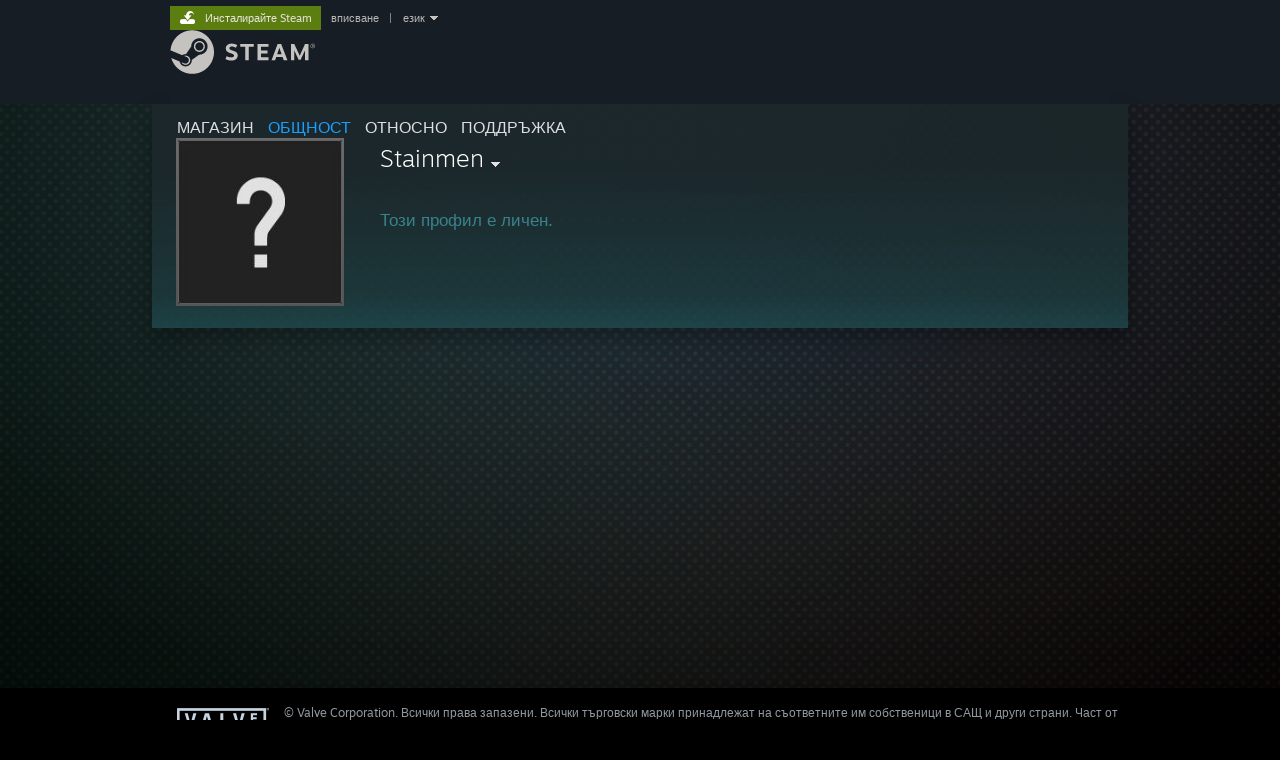

--- FILE ---
content_type: text/html; charset=UTF-8
request_url: https://steamcommunity.com/id/holdthedoorman/?l=bulgarian
body_size: 7297
content:

<!DOCTYPE html>
<html class=" responsive DesktopUI" lang="bg"  >
<head>
	<meta http-equiv="Content-Type" content="text/html; charset=UTF-8">
			<meta name="viewport" content="width=device-width,initial-scale=1">
		<meta name="theme-color" content="#171a21">
		<title>Steam общност :: Stainmen</title>
	<link rel="shortcut icon" href="/favicon.ico" type="image/x-icon">

	
	
	<link href="https://community.akamai.steamstatic.com/public/shared/css/motiva_sans.css?v=G517uopaUy8x&amp;l=bulgarian&amp;_cdn=akamai" rel="stylesheet" type="text/css">
<link href="https://community.akamai.steamstatic.com/public/shared/css/buttons.css?v=WgcGW2rjIiQ0&amp;l=bulgarian&amp;_cdn=akamai" rel="stylesheet" type="text/css">
<link href="https://community.akamai.steamstatic.com/public/shared/css/shared_global.css?v=ipHh1UV26fnC&amp;l=bulgarian&amp;_cdn=akamai" rel="stylesheet" type="text/css">
<link href="https://community.akamai.steamstatic.com/public/css/globalv2.css?v=YdooKT9oS9ho&amp;l=bulgarian&amp;_cdn=akamai" rel="stylesheet" type="text/css">
<link href="https://community.akamai.steamstatic.com/public/css/skin_1/profilev2.css?v=WtpuhfXe_oSO&amp;l=bulgarian&amp;_cdn=akamai" rel="stylesheet" type="text/css">
<link href="https://community.akamai.steamstatic.com/public/shared/css/motiva_sans.css?v=G517uopaUy8x&amp;l=bulgarian&amp;_cdn=akamai" rel="stylesheet" type="text/css">
<link href="https://community.akamai.steamstatic.com/public/shared/css/shared_responsive.css?v=coQhkO36KXPQ&amp;l=bulgarian&amp;_cdn=akamai" rel="stylesheet" type="text/css">
<link href="https://community.akamai.steamstatic.com/public/css/skin_1/header.css?v=CMT0GkdQa1OT&amp;l=bulgarian&amp;_cdn=akamai" rel="stylesheet" type="text/css">
<script type="text/javascript">
	var __PrototypePreserve=[];
	__PrototypePreserve[0] = Array.from;
	__PrototypePreserve[1] = Array.prototype.filter;
	__PrototypePreserve[2] = Array.prototype.flatMap;
	__PrototypePreserve[3] = Array.prototype.find;
	__PrototypePreserve[4] = Array.prototype.some;
	__PrototypePreserve[5] = Function.prototype.bind;
	__PrototypePreserve[6] = HTMLElement.prototype.scrollTo;
</script>
<script type="text/javascript" src="https://community.akamai.steamstatic.com/public/javascript/prototype-1.7.js?v=npJElBnrEO6W&amp;l=bulgarian&amp;_cdn=akamai"></script>
<script type="text/javascript">
	Array.from = __PrototypePreserve[0] || Array.from;
	Array.prototype.filter = __PrototypePreserve[1] || Array.prototype.filter;
	Array.prototype.flatMap = __PrototypePreserve[2] || Array.prototype.flatMap;
	Array.prototype.find = __PrototypePreserve[3] || Array.prototype.find;
	Array.prototype.some = __PrototypePreserve[4] || Array.prototype.some;
	Function.prototype.bind = __PrototypePreserve[5] || Function.prototype.bind;
	HTMLElement.prototype.scrollTo = __PrototypePreserve[6] || HTMLElement.prototype.scrollTo;
</script>
<script type="text/javascript">
	var __ScriptaculousPreserve=[];
	__ScriptaculousPreserve[0] = Array.from;
	__ScriptaculousPreserve[1] = Function.prototype.bind;
	__ScriptaculousPreserve[2] = HTMLElement.prototype.scrollTo;
</script>
<script type="text/javascript" src="https://community.akamai.steamstatic.com/public/javascript/scriptaculous/_combined.js?v=pbdAKOcDIgbC&amp;l=bulgarian&amp;_cdn=akamai&amp;load=effects,controls,slider,dragdrop"></script>
<script type="text/javascript">
	Array.from = __ScriptaculousPreserve[0] || Array.from;
	Function.prototype.bind = __ScriptaculousPreserve[1] || Function.prototype.bind;
	HTMLElement.prototype.scrollTo = __ScriptaculousPreserve[2] || HTMLElement.prototype.scrollTo;
delete String['__parseStyleElement'];  Prototype.Browser.WebKit = true;</script>
<script type="text/javascript">VALVE_PUBLIC_PATH = "https:\/\/community.akamai.steamstatic.com\/public\/";</script><script type="text/javascript" src="https://community.akamai.steamstatic.com/public/javascript/global.js?v=QcHWjwo3kj9v&amp;l=bulgarian&amp;_cdn=akamai"></script>
<script type="text/javascript" src="https://community.akamai.steamstatic.com/public/javascript/jquery-1.11.1.min.js?v=gQHVlrK4-jX-&amp;l=bulgarian&amp;_cdn=akamai"></script>
<script type="text/javascript" src="https://community.akamai.steamstatic.com/public/shared/javascript/tooltip.js?v=LZHsOVauqTrm&amp;l=bulgarian&amp;_cdn=akamai"></script>
<script type="text/javascript" src="https://community.akamai.steamstatic.com/public/shared/javascript/shared_global.js?v=XIX-6uhwXUyr&amp;l=bulgarian&amp;_cdn=akamai"></script>
<script type="text/javascript" src="https://community.akamai.steamstatic.com/public/shared/javascript/auth_refresh.js?v=w6QbwI-5-j2S&amp;l=bulgarian&amp;_cdn=akamai"></script>
<script type="text/javascript">Object.seal && [ Object, Array, String, Number ].map( function( builtin ) { Object.seal( builtin.prototype ); } );</script><script type="text/javascript">$J = jQuery.noConflict();
if ( typeof JSON != 'object' || !JSON.stringify || !JSON.parse ) { document.write( "<scr" + "ipt type=\"text\/javascript\" src=\"https:\/\/community.akamai.steamstatic.com\/public\/javascript\/json2.js?v=54NKNglvGTO8&amp;l=bulgarian&amp;_cdn=akamai\"><\/script>\n" ); };
</script>
		<script type="text/javascript">
			document.addEventListener('DOMContentLoaded', function(event) {
				SetupTooltips( { tooltipCSSClass: 'community_tooltip'} );
		});
		</script><script type="text/javascript" src="https://community.akamai.steamstatic.com/public/javascript/modalContent.js?v=RTBqgCXdz1av&amp;l=bulgarian&amp;_cdn=akamai"></script>
<script type="text/javascript" src="https://community.akamai.steamstatic.com/public/javascript/modalv2.js?v=zBXEuexVQ0FZ&amp;l=bulgarian&amp;_cdn=akamai"></script>
<script type="text/javascript" src="https://community.akamai.steamstatic.com/public/javascript/profile.js?v=y-fSLmmHCNvn&amp;l=bulgarian&amp;_cdn=akamai"></script>
<script type="text/javascript" src="https://community.akamai.steamstatic.com/public/javascript/reportedcontent.js?v=-lZqrarogJr8&amp;l=bulgarian&amp;_cdn=akamai"></script>
<script type="text/javascript" src="https://community.akamai.steamstatic.com/public/shared/javascript/shared_responsive_adapter.js?v=koR_0Uidfiau&amp;l=bulgarian&amp;_cdn=akamai"></script>

						<meta name="twitter:card" content="summary_large_image">
			
	<meta name="twitter:site" content="@steam" />

						<meta property="og:title" content="Steam общност :: Stainmen">
					<meta property="twitter:title" content="Steam общност :: Stainmen">
					<meta property="og:type" content="website">
					<meta property="fb:app_id" content="105386699540688">
			
	
			<link rel="image_src" href="https://community.akamai.steamstatic.com/public/shared/images/responsive/steam_share_image.jpg">
		<meta property="og:image" content="https://community.akamai.steamstatic.com/public/shared/images/responsive/steam_share_image.jpg">
		<meta name="twitter:image" content="https://community.akamai.steamstatic.com/public/shared/images/responsive/steam_share_image.jpg" />
					<meta property="og:image:secure" content="https://community.akamai.steamstatic.com/public/shared/images/responsive/steam_share_image.jpg">
				
	
	
	
	
	</head>
<body class="flat_page profile_page private_profile responsive_page ">


<div class="responsive_page_frame with_header">
						<div role="navigation" class="responsive_page_menu_ctn mainmenu" aria-label="Мобилно меню">
				<div class="responsive_page_menu"  id="responsive_page_menu">
										<div class="mainmenu_contents">
						<div class="mainmenu_contents_items">
															<a class="menuitem" href="https://steamcommunity.com/login/home/?goto=id%2Fholdthedoorman%2F%3Fl%3Dbulgarian">
									Вписване								</a>
															<a class="menuitem supernav" href="https://store.steampowered.com/" data-tooltip-type="selector" data-tooltip-content=".submenu_Store">
				Магазин			</a>
			<div class="submenu_Store" style="display: none;" data-submenuid="Store">
														<a class="submenuitem" href="https://store.steampowered.com/">
						Начало											</a>
														<a class="submenuitem" href="https://store.steampowered.com/explore/">
						Опашка за откриване											</a>
														<a class="submenuitem" href="https://steamcommunity.com/my/wishlist/">
						Списък с желания											</a>
														<a class="submenuitem" href="https://store.steampowered.com/points/shop/">
						Точков магазин											</a>
														<a class="submenuitem" href="https://store.steampowered.com/news/">
						Новини											</a>
														<a class="submenuitem" href="https://store.steampowered.com/stats/">
						Диаграми											</a>
							</div>
										<a class="menuitem supernav supernav_active" href="https://steamcommunity.com/" data-tooltip-type="selector" data-tooltip-content=".submenu_Community">
				Общност			</a>
			<div class="submenu_Community" style="display: none;" data-submenuid="Community">
														<a class="submenuitem" href="https://steamcommunity.com/">
						Начало											</a>
														<a class="submenuitem" href="https://steamcommunity.com/discussions/">
						Дискусии											</a>
														<a class="submenuitem" href="https://steamcommunity.com/workshop/">
						Работилница											</a>
														<a class="submenuitem" href="https://steamcommunity.com/market/">
						Пазар											</a>
														<a class="submenuitem" href="https://steamcommunity.com/?subsection=broadcasts">
						Предавания											</a>
							</div>
										<a class="menuitem " href="https://store.steampowered.com/about/">
				Относно			</a>
										<a class="menuitem " href="https://help.steampowered.com/bg/">
				Поддръжка			</a>
			
							<div class="minor_menu_items">
																								<div class="menuitem change_language_action">
									Смяна на езика								</div>
																																	<a class="menuitem" href="https://store.steampowered.com/mobile" target="_blank" rel="noreferrer">Сдобийте се с мобилното Steam приложение</a>
																									<div class="menuitem" role="link" onclick="Responsive_RequestDesktopView();">
										Преглед на сайта за настолни компютри									</div>
															</div>
						</div>
						<div class="mainmenu_footer_spacer  "></div>
						<div class="mainmenu_footer">
															<div class="mainmenu_footer_logo"><img src="https://community.akamai.steamstatic.com/public/shared/images/responsive/footerLogo_valve_new.png"></div>
								© Valve Corporation. Всички права запазени. Всички търговски марки принадлежат на съответните им собственици в САЩ и други страни.								<span class="mainmenu_valve_links">
									<a href="https://store.steampowered.com/privacy_agreement/" target="_blank">Декларация за поверителност</a>
									&nbsp;| &nbsp;<a href="http://www.valvesoftware.com/legal.htm" target="_blank">Юридическа информация</a>
									&nbsp;| &nbsp;<a href="https://help.steampowered.com/faqs/view/10BB-D27A-6378-4436" target="_blank">Достъпност</a>
									&nbsp;| &nbsp;<a href="https://store.steampowered.com/subscriber_agreement/" target="_blank">Условия за ползване на Steam</a>
									&nbsp;| &nbsp;<a href="https://store.steampowered.com/steam_refunds/" target="_blank">Възстановявания</a>
									&nbsp;| &nbsp;<a href="https://store.steampowered.com/account/cookiepreferences/" target="_blank">Бисквитки</a>
								</span>
													</div>
					</div>
									</div>
			</div>
		
		<div class="responsive_local_menu_tab"></div>

		<div class="responsive_page_menu_ctn localmenu">
			<div class="responsive_page_menu"  id="responsive_page_local_menu" data-panel="{&quot;onOptionsActionDescription&quot;:&quot;#filter_toggle&quot;,&quot;onOptionsButton&quot;:&quot;Responsive_ToggleLocalMenu()&quot;,&quot;onCancelButton&quot;:&quot;Responsive_ToggleLocalMenu()&quot;}">
				<div class="localmenu_content" data-panel="{&quot;maintainY&quot;:true,&quot;bFocusRingRoot&quot;:true,&quot;flow-children&quot;:&quot;column&quot;}">
				</div>
			</div>
		</div>



					<div class="responsive_header">
				<div class="responsive_header_content">
					<div id="responsive_menu_logo">
						<img src="https://community.akamai.steamstatic.com/public/shared/images/responsive/header_menu_hamburger.png" height="100%">
											</div>
					<div class="responsive_header_logo">
						<a href="https://store.steampowered.com/">
															<img src="https://community.akamai.steamstatic.com/public/shared/images/responsive/header_logo.png" height="36" border="0" alt="STEAM">
													</a>
					</div>
									</div>
			</div>
		
		<div class="responsive_page_content_overlay">

		</div>

		<div class="responsive_fixonscroll_ctn nonresponsive_hidden ">
		</div>
	
	<div class="responsive_page_content">

		<div role="banner" id="global_header" data-panel="{&quot;flow-children&quot;:&quot;row&quot;}">
	<div class="content">
		<div class="logo">
			<span id="logo_holder">
									<a href="https://store.steampowered.com/" aria-label="Връзка към началната страница на Steam">
						<img src="https://community.akamai.steamstatic.com/public/shared/images/header/logo_steam.svg?t=962016" width="176" height="44" alt="Връзка към началната страница на Steam">
					</a>
							</span>
		</div>

			<div role="navigation" class="supernav_container" aria-label="Глобално меню">
								<a class="menuitem supernav" href="https://store.steampowered.com/" data-tooltip-type="selector" data-tooltip-content=".submenu_Store">
				МАГАЗИН			</a>
			<div class="submenu_Store" style="display: none;" data-submenuid="Store">
														<a class="submenuitem" href="https://store.steampowered.com/">
						Начало											</a>
														<a class="submenuitem" href="https://store.steampowered.com/explore/">
						Опашка за откриване											</a>
														<a class="submenuitem" href="https://steamcommunity.com/my/wishlist/">
						Списък с желания											</a>
														<a class="submenuitem" href="https://store.steampowered.com/points/shop/">
						Точков магазин											</a>
														<a class="submenuitem" href="https://store.steampowered.com/news/">
						Новини											</a>
														<a class="submenuitem" href="https://store.steampowered.com/stats/">
						Диаграми											</a>
							</div>
										<a class="menuitem supernav supernav_active" href="https://steamcommunity.com/" data-tooltip-type="selector" data-tooltip-content=".submenu_Community">
				ОБЩНОСТ			</a>
			<div class="submenu_Community" style="display: none;" data-submenuid="Community">
														<a class="submenuitem" href="https://steamcommunity.com/">
						Начало											</a>
														<a class="submenuitem" href="https://steamcommunity.com/discussions/">
						Дискусии											</a>
														<a class="submenuitem" href="https://steamcommunity.com/workshop/">
						Работилница											</a>
														<a class="submenuitem" href="https://steamcommunity.com/market/">
						Пазар											</a>
														<a class="submenuitem" href="https://steamcommunity.com/?subsection=broadcasts">
						Предавания											</a>
							</div>
										<a class="menuitem " href="https://store.steampowered.com/about/">
				Относно			</a>
										<a class="menuitem " href="https://help.steampowered.com/bg/">
				ПОДДРЪЖКА			</a>
				</div>
	<script type="text/javascript">
		jQuery(function($) {
			$('#global_header .supernav').v_tooltip({'location':'bottom', 'destroyWhenDone': false, 'tooltipClass': 'supernav_content', 'offsetY':-6, 'offsetX': 1, 'horizontalSnap': 4, 'tooltipParent': '#global_header .supernav_container', 'correctForScreenSize': false});
		});
	</script>

		<div id="global_actions">
			<div role="navigation" id="global_action_menu" aria-label="Меню за акаунта">
									<a class="header_installsteam_btn header_installsteam_btn_green" href="https://store.steampowered.com/about/">
						<div class="header_installsteam_btn_content">
							Инсталирайте Steam						</div>
					</a>
				
				
									<a class="global_action_link" href="https://steamcommunity.com/login/home/?goto=id%2Fholdthedoorman%2F%3Fl%3Dbulgarian">вписване</a>
											&nbsp;|&nbsp;
						<span class="pulldown global_action_link" id="language_pulldown" onclick="ShowMenu( this, 'language_dropdown', 'right' );">език</span>
						<div class="popup_block_new" id="language_dropdown" style="display: none;">
							<div class="popup_body popup_menu">
																																					<a class="popup_menu_item tight" href="?l=schinese" onclick="ChangeLanguage( 'schinese' ); return false;">简体中文 (Опростен китайски)</a>
																													<a class="popup_menu_item tight" href="?l=tchinese" onclick="ChangeLanguage( 'tchinese' ); return false;">繁體中文 (Традиционен китайски)</a>
																													<a class="popup_menu_item tight" href="?l=japanese" onclick="ChangeLanguage( 'japanese' ); return false;">日本語 (Японски)</a>
																													<a class="popup_menu_item tight" href="?l=koreana" onclick="ChangeLanguage( 'koreana' ); return false;">한국어 (Корейски)</a>
																													<a class="popup_menu_item tight" href="?l=thai" onclick="ChangeLanguage( 'thai' ); return false;">ไทย (Тайландски)</a>
																																							<a class="popup_menu_item tight" href="?l=czech" onclick="ChangeLanguage( 'czech' ); return false;">Čeština (Чешки)</a>
																													<a class="popup_menu_item tight" href="?l=danish" onclick="ChangeLanguage( 'danish' ); return false;">Dansk (Датски)</a>
																													<a class="popup_menu_item tight" href="?l=german" onclick="ChangeLanguage( 'german' ); return false;">Deutsch (Немски)</a>
																													<a class="popup_menu_item tight" href="?l=english" onclick="ChangeLanguage( 'english' ); return false;">English (Английски)</a>
																													<a class="popup_menu_item tight" href="?l=spanish" onclick="ChangeLanguage( 'spanish' ); return false;">Español — España (Испански — Испания)</a>
																													<a class="popup_menu_item tight" href="?l=latam" onclick="ChangeLanguage( 'latam' ); return false;">Español — Latinoamérica (Испански — Латинска Америка)</a>
																													<a class="popup_menu_item tight" href="?l=greek" onclick="ChangeLanguage( 'greek' ); return false;">Ελληνικά (Гръцки)</a>
																													<a class="popup_menu_item tight" href="?l=french" onclick="ChangeLanguage( 'french' ); return false;">Français (Френски)</a>
																													<a class="popup_menu_item tight" href="?l=italian" onclick="ChangeLanguage( 'italian' ); return false;">Italiano (Италиански)</a>
																													<a class="popup_menu_item tight" href="?l=indonesian" onclick="ChangeLanguage( 'indonesian' ); return false;">Bahasa Indonesia (Индонезийски)</a>
																													<a class="popup_menu_item tight" href="?l=hungarian" onclick="ChangeLanguage( 'hungarian' ); return false;">Magyar (Унгарски)</a>
																													<a class="popup_menu_item tight" href="?l=dutch" onclick="ChangeLanguage( 'dutch' ); return false;">Nederlands (Холандски)</a>
																													<a class="popup_menu_item tight" href="?l=norwegian" onclick="ChangeLanguage( 'norwegian' ); return false;">Norsk (Норвежки)</a>
																													<a class="popup_menu_item tight" href="?l=polish" onclick="ChangeLanguage( 'polish' ); return false;">Polski (Полски)</a>
																													<a class="popup_menu_item tight" href="?l=portuguese" onclick="ChangeLanguage( 'portuguese' ); return false;">Португалски (Português)</a>
																													<a class="popup_menu_item tight" href="?l=brazilian" onclick="ChangeLanguage( 'brazilian' ); return false;">Português — Brasil (Бразилски португалски)</a>
																													<a class="popup_menu_item tight" href="?l=romanian" onclick="ChangeLanguage( 'romanian' ); return false;">Română (Румънски)</a>
																													<a class="popup_menu_item tight" href="?l=russian" onclick="ChangeLanguage( 'russian' ); return false;">Русский (Руски)</a>
																													<a class="popup_menu_item tight" href="?l=finnish" onclick="ChangeLanguage( 'finnish' ); return false;">Suomi (Финландски)</a>
																													<a class="popup_menu_item tight" href="?l=swedish" onclick="ChangeLanguage( 'swedish' ); return false;">Svenska (Шведски)</a>
																													<a class="popup_menu_item tight" href="?l=turkish" onclick="ChangeLanguage( 'turkish' ); return false;">Türkçe (Турски)</a>
																													<a class="popup_menu_item tight" href="?l=vietnamese" onclick="ChangeLanguage( 'vietnamese' ); return false;">Tiếng Việt (Виетнамски)</a>
																													<a class="popup_menu_item tight" href="?l=ukrainian" onclick="ChangeLanguage( 'ukrainian' ); return false;">Українська (Украински)</a>
																									<a class="popup_menu_item tight" href="https://www.valvesoftware.com/en/contact?contact-person=Translation%20Team%20Feedback" target="_blank">Докладване на проблем с превода</a>
							</div>
						</div>
												</div>
					</div>
			</div>
</div>
<script type="text/javascript">
	g_sessionID = "f7009de805a738ffa9c29db0";
	g_steamID = false;
	g_strLanguage = "bulgarian";
	g_SNR = '2_100300_profile_';
	g_bAllowAppImpressions = true;
		g_ContentDescriptorPreferences = [1,3,4];

	

	// We always want to have the timezone cookie set for PHP to use
	setTimezoneCookies();

	$J( function() {

		InitMiniprofileHovers(( 'https%3A%2F%2Fsteamcommunity.com' ));
		InitEmoticonHovers();
		ApplyAdultContentPreferences();
	});

	$J( function() { InitEconomyHovers( "https:\/\/community.akamai.steamstatic.com\/public\/css\/skin_1\/economy.css?v=y0DEvVieJ9Nb&l=bulgarian&_cdn=akamai", "https:\/\/community.akamai.steamstatic.com\/public\/javascript\/economy_common.js?v=3TZBCEPvtfTo&l=bulgarian&_cdn=akamai", "https:\/\/community.akamai.steamstatic.com\/public\/javascript\/economy.js?v=DmI-7EfGt0GP&l=bulgarian&_cdn=akamai" );});</script>
<div id="application_config" style="display: none;"  data-config="{&quot;EUNIVERSE&quot;:1,&quot;WEB_UNIVERSE&quot;:&quot;public&quot;,&quot;LANGUAGE&quot;:&quot;bulgarian&quot;,&quot;COUNTRY&quot;:&quot;US&quot;,&quot;MEDIA_CDN_COMMUNITY_URL&quot;:&quot;https:\/\/cdn.akamai.steamstatic.com\/steamcommunity\/public\/&quot;,&quot;MEDIA_CDN_URL&quot;:&quot;https:\/\/cdn.akamai.steamstatic.com\/&quot;,&quot;VIDEO_CDN_URL&quot;:&quot;https:\/\/video.akamai.steamstatic.com\/&quot;,&quot;COMMUNITY_CDN_URL&quot;:&quot;https:\/\/community.akamai.steamstatic.com\/&quot;,&quot;COMMUNITY_CDN_ASSET_URL&quot;:&quot;https:\/\/cdn.akamai.steamstatic.com\/steamcommunity\/public\/assets\/&quot;,&quot;STORE_CDN_URL&quot;:&quot;https:\/\/store.akamai.steamstatic.com\/&quot;,&quot;PUBLIC_SHARED_URL&quot;:&quot;https:\/\/community.akamai.steamstatic.com\/public\/shared\/&quot;,&quot;COMMUNITY_BASE_URL&quot;:&quot;https:\/\/steamcommunity.com\/&quot;,&quot;CHAT_BASE_URL&quot;:&quot;https:\/\/steamcommunity.com\/&quot;,&quot;STORE_BASE_URL&quot;:&quot;https:\/\/store.steampowered.com\/&quot;,&quot;STORE_CHECKOUT_BASE_URL&quot;:&quot;https:\/\/checkout.steampowered.com\/&quot;,&quot;IMG_URL&quot;:&quot;https:\/\/community.akamai.steamstatic.com\/public\/images\/&quot;,&quot;STEAMTV_BASE_URL&quot;:&quot;https:\/\/steam.tv\/&quot;,&quot;HELP_BASE_URL&quot;:&quot;https:\/\/help.steampowered.com\/&quot;,&quot;PARTNER_BASE_URL&quot;:&quot;https:\/\/partner.steamgames.com\/&quot;,&quot;STATS_BASE_URL&quot;:&quot;https:\/\/partner.steampowered.com\/&quot;,&quot;INTERNAL_STATS_BASE_URL&quot;:&quot;https:\/\/steamstats.valve.org\/&quot;,&quot;IN_CLIENT&quot;:false,&quot;USE_POPUPS&quot;:false,&quot;STORE_ICON_BASE_URL&quot;:&quot;https:\/\/shared.akamai.steamstatic.com\/store_item_assets\/steam\/apps\/&quot;,&quot;STORE_ITEM_BASE_URL&quot;:&quot;https:\/\/shared.akamai.steamstatic.com\/store_item_assets\/&quot;,&quot;WEBAPI_BASE_URL&quot;:&quot;https:\/\/api.steampowered.com\/&quot;,&quot;TOKEN_URL&quot;:&quot;https:\/\/steamcommunity.com\/chat\/clientjstoken&quot;,&quot;BUILD_TIMESTAMP&quot;:1768423651,&quot;PAGE_TIMESTAMP&quot;:1768699046,&quot;IN_TENFOOT&quot;:false,&quot;IN_GAMEPADUI&quot;:false,&quot;IN_CHROMEOS&quot;:false,&quot;IN_MOBILE_WEBVIEW&quot;:false,&quot;PLATFORM&quot;:&quot;macos&quot;,&quot;BASE_URL_STORE_CDN_ASSETS&quot;:&quot;https:\/\/cdn.akamai.steamstatic.com\/store\/&quot;,&quot;EREALM&quot;:1,&quot;LOGIN_BASE_URL&quot;:&quot;https:\/\/login.steampowered.com\/&quot;,&quot;AVATAR_BASE_URL&quot;:&quot;https:\/\/avatars.akamai.steamstatic.com\/&quot;,&quot;FROM_WEB&quot;:true,&quot;WEBSITE_ID&quot;:&quot;Community&quot;,&quot;BASE_URL_SHARED_CDN&quot;:&quot;https:\/\/shared.akamai.steamstatic.com\/&quot;,&quot;CLAN_CDN_ASSET_URL&quot;:&quot;https:\/\/clan.akamai.steamstatic.com\/&quot;,&quot;COMMUNITY_ASSETS_BASE_URL&quot;:&quot;https:\/\/shared.akamai.steamstatic.com\/community_assets\/&quot;,&quot;SNR&quot;:&quot;2_100300_profile_&quot;}" data-userinfo="{&quot;logged_in&quot;:false,&quot;country_code&quot;:&quot;US&quot;,&quot;excluded_content_descriptors&quot;:[1,3,4]}" data-community="[]" data-loyaltystore="{&quot;webapi_token&quot;:&quot;&quot;}" data-steam_notifications="null"></div><link href="https://community.akamai.steamstatic.com/public/css/applications/community/main.css?v=L9FHPSrgDNRX&amp;l=bulgarian&amp;_cdn=akamai" rel="stylesheet" type="text/css">
<script type="text/javascript" src="https://community.akamai.steamstatic.com/public/javascript/applications/community/manifest.js?v=nbKNVX6KpsXN&amp;l=bulgarian&amp;_cdn=akamai"></script>
<script type="text/javascript" src="https://community.akamai.steamstatic.com/public/javascript/applications/community/libraries~b28b7af69.js?v=otJTfeJA4u84&amp;l=bulgarian&amp;_cdn=akamai"></script>
<script type="text/javascript" src="https://community.akamai.steamstatic.com/public/javascript/applications/community/main.js?v=5jnmxmwR7F0r&amp;l=bulgarian&amp;_cdn=akamai"></script>
<div  data-featuretarget="profile-rewards"></div>	<div id="application_root"></div>

		<div role="main" class="responsive_page_template_content" id="responsive_page_template_content" data-panel="{&quot;autoFocus&quot;:true}" >

			<script type="text/javascript">
	g_rgProfileData = {"url":"https:\/\/steamcommunity.com\/id\/holdthedoorman\/","steamid":"76561198358107059","personaname":"Stainmen"};
</script>


<div class="no_header profile_page private_profile">

	


<div class="profile_header_bg">

	<div class="profile_header_bg_texture">
		
		<div class="profile_header">

			
						
			<div class="profile_header_content" data-panel="{&quot;flow-children&quot;:&quot;row&quot;}" >

				
				<div class="playerAvatar profile_header_size offline" data-miniprofile="397841331">
										<div class="playerAvatarAutoSizeInner">
																				<picture>
				<source media="(prefers-reduced-motion: reduce)" srcset="https://avatars.akamai.steamstatic.com/fef49e7fa7e1997310d705b2a6158ff8dc1cdfeb_full.jpg"></source>
				<img srcset="https://avatars.akamai.steamstatic.com/fef49e7fa7e1997310d705b2a6158ff8dc1cdfeb_full.jpg" >
			</picture>
							</div>
				</div>

				<div class="profile_header_centered_col">
					<div class="profile_header_centered_persona">
						<div class="persona_name" style="font-size: 24px;">
							<span class="actual_persona_name">Stainmen</span>
																						<span class="namehistory_link" onclick="ShowAliasPopup( this );">
								<img id="getnamehistory_arrow" src="https://community.akamai.steamstatic.com/public/images/skin_1/arrowDn9x5.gif" width="9" height="5" border="0">
							</span>
														<div id="NamePopup" class="popup_block_new" style="display: none;">
								<div class="popup_body popup_menu">
									<div>Този потребител също е играл като:</div>
									<div id="NamePopupAliases">

									</div>
									<div style="display:none" id="NamePopupClearAliases">
																			</div>
									<div style="clear:both"></div>
								</div>
							</div>
						</div>
											</div>
						<div class="profile_header_summary desktop">
					<div class="profile_private_info">
									Този профил е личен.							</div>
			</div>
				</div>

					<div class="profile_header_summary mobile">
					<div class="profile_private_info">
									Този профил е личен.							</div>
			</div>

				<div class="profile_header_badgeinfo" data-panel="{&quot;flow-children&quot;:&quot;column&quot;}" >
										<div class="profile_header_actions">
											</div>
				</div>
			</div>
		</div>
		<script type="text/javascript"> $J( function() { InitProfileSummary( g_rgProfileData['summary'] ); } ); </script>
	</div>
</div>

	<div class="profile_content">
		<div class="profile_content_inner">
			<div class="profile_leftcol">
				&nbsp;
			</div>
			<div class="profile_rightcol">
							</div>
		</div>
	</div>
</div>

		</div>	<!-- responsive_page_legacy_content -->

			<div id="footer_spacer" class=""></div>
	<div id="footer_responsive_optin_spacer"></div>
	<div id="footer">
					<div class="footer_content">
				<span id="footerLogo"><img src="https://community.akamai.steamstatic.com/public/images/skin_1/footerLogo_valve.png?v=1" width="96" height="26" border="0" alt="Логото на Valve" /></span>
				<span id="footerText">
					&copy; Valve Corporation. Всички права запазени. Всички търговски марки принадлежат на съответните им собственици в САЩ и други страни. Част от географските сведения на този уебсайт се предоставят от <a href="https://steamcommunity.com/linkfilter/?u=http%3A%2F%2Fwww.geonames.org" target="_blank" rel=" noopener">geonames.org</a>.					<br>
											<span class="valve_links">
							<a href="http://store.steampowered.com/privacy_agreement/" target="_blank">Декларация за поверителност</a>
							&nbsp; | &nbsp;<a href="https://store.steampowered.com/legal/" target="_blank">Юридическа информация</a>
							&nbsp; | &nbsp;<a href="https://help.steampowered.com/faqs/view/10BB-D27A-6378-4436" target="_blank">Достъпност</a>
							&nbsp;| &nbsp;<a href="http://store.steampowered.com/subscriber_agreement/" target="_blank">Условия за ползване на Steam</a>
                            &nbsp;| &nbsp;<a href="http://store.steampowered.com/account/cookiepreferences/" target="_blank">Бисквитки</a>
						</span>
									</span>
			</div>
							<div class="responsive_optin_link">
				<div class="btn_medium btnv6_grey_black" role="link" onclick="Responsive_RequestMobileView()">
					<span>Преглед на мобилния сайт</span>
				</div>
			</div>
			</div>
	
	</div>	<!-- responsive_page_content -->

</div>	<!-- responsive_page_frame -->
</body>
</html>

--- FILE ---
content_type: text/javascript;charset=UTF-8
request_url: https://community.akamai.steamstatic.com/public/javascript/profile.js?v=y-fSLmmHCNvn&l=bulgarian&_cdn=akamai
body_size: 8185
content:
//<script>

/* returns a jquery deferred object, .done() means an invite was sent (or attempted), .fail() indicates they dismissed the modal */
function PresentGroupInviteOptions( rgFriendsToInvite )
{
	// this deferred will succeed if an invite is succesfully sent, fail if the user dismisses the modal or the invite AJAX fails
	var deferred = new jQuery.Deferred();

	var Modal = ShowDialog( 'Поканете към Вашата група', '<div class="group_invite_throbber"><img src="https://community.akamai.steamstatic.com/public/images/login/throbber.gif"></div>' );
	var $ListElement = $J('<div/>', {'class': 'newmodal_content_innerbg'} );

	var bBulkFriendInvite = false;
	var steamIDInvitee = g_rgProfileData['steamid'];
	var strProfileURL = g_rgProfileData['url'];

	// see if this is a request to bulk invite a group of friends
	if ( rgFriendsToInvite && rgFriendsToInvite instanceof Array )
	{
		if ( rgFriendsToInvite.length == 1 )
		{
			steamIDInvitee = rgFriendsToInvite[0];
			strProfileURL = 'https://steamcommunity.com/profiles/' + steamIDInvitee + '/';
		}
		else
		{
			// true bulk invite
			steamIDInvitee = rgFriendsToInvite;
			bBulkFriendInvite = true;
		}
	}

	// if the modal is dismissed , we'll cancel the deferred object.  We capture this in a closure so that we can dismiss the modal without affecting
	//	the deferred object if the user actually picks something (in which case the deferred object will be the success of the AJAX invite action)
	var fnOnModalDismiss = function() { deferred.reject() };

	$J.get( strProfileURL + 'ajaxgroupinvite?new_profile=1' + ( bBulkFriendInvite ? '&bulk=1' : '' ), function( html ) {
		Modal.GetContent().find( '.newmodal_content').html('');	// erase the throbber
		Modal.GetContent().find( '.newmodal_content').append( $ListElement );
		$ListElement.html( html );
		Modal.AdjustSizing();
		$ListElement.children( '.group_list_results' ).children().each( function () {
			var groupid = this.getAttribute( 'data-groupid' );
			if ( groupid )
			{
				$J(this).click( function() {
					fnOnModalDismiss = function () {;};	// don't resolve the deferred on modal dismiss anymore, user has picked something
					InviteUserToGroup( Modal, groupid, steamIDInvitee)
					.done( function() { deferred.resolve(); } )
					.fail( function() { deferred.reject(); } );
				} );
			}
		});
	});

	Modal.done( function() {fnOnModalDismiss();} );

	return deferred.promise();
}

function InviteUserToGroup( Modal, groupID, steamIDInvitee )
{
	var params = {
		json: 1,
		type: 'groupInvite',
		group: groupID,
		sessionID: g_sessionID
	};

	if ( !steamIDInvitee.length )
	{
		ShowAlertDialog( 'Грешка', 'Не сте избрали никакви приятели.' );
		return;
	}

	if ( steamIDInvitee instanceof Array )
		params.invitee_list = V_ToJSON( steamIDInvitee );
	else
		params.invitee = steamIDInvitee;

	return $J.ajax( { url: 'https://steamcommunity.com/actions/GroupInvite',
		data: params,
		type: 'POST'
	} ).done( function( data ) {
		Modal && Modal.Dismiss();

		var strMessage = 'Поканата е изпратена!';
		if ( steamIDInvitee instanceof Array && steamIDInvitee.length > 1 )
			strMessage = 'Поканите са изпратени!';

		ShowAlertDialog( 'Поканете към Вашата група', strMessage );
	}).fail( function( data ) {
		Modal && Modal.Dismiss();

		var rgResults = data.responseJSON;

		var strModalTitle = 'Неуспешна покана за група';
        var strAccountListModal = '<div class="ctnClanInviteErrors">';
        strAccountListModal += rgResults.results ? rgResults.results : 'Грешка при обработване на заявката Ви. Моля, опитайте отново.';
		if ( rgResults.rgAccounts )
		{
			strAccountListModal += '<div class="ctnClanInviteErrors"><table class="clanInviteErrorTable" ><thead><tr><th class="inviteTablePersona" >Поканен играч</th><th class="inviteTableError">Грешка</th></tr></thead><tbody>';
			var cAccounts = 0;
			$J.each( rgResults.rgAccounts, function( accountid, rgError ){
				strAccountListModal += '<tr>';
				strAccountListModal += '<td class="inviteTablePersona ellipsis">' + rgError.persona + '</td>';
				strAccountListModal += '<td class="inviteTableError">' + rgError.strError + "</td>";
				strAccountListModal += '</tr>';

                if ( typeof SelectNone != 'undefined' )
                {
	                SelectNone();
	                $J( '#fr_' + accountid ).addClass( 'groupInviteFailed' );
                }

				cAccounts++;
			} );
			strAccountListModal += '</tbody></table>';

            if ( cAccounts > 1 )
	            strModalTitle = 'Неуспешни покани за групи';

		}
		strAccountListModal +='</div>';
		ShowAlertDialog( strModalTitle, strAccountListModal );
	});
}

function RemoveFriend()
{
	var steamid = g_rgProfileData['steamid'];
	var strPersonaName = g_rgProfileData['personaname'];

	ShowConfirmDialog( 'Премахване на приятел',
		'Сигурни ли сте, че искате да премахнете %s от списъка Ви с приятели?'.replace( /%s/, strPersonaName ),
		'Премахване на приятел'
	).done( function() {
		$J.post(
			'https://steamcommunity.com/actions/RemoveFriendAjax',
			{sessionID: g_sessionID, steamid: steamid }
		).done( function() {
			ShowAlertDialog( 'Премахване на приятел',
				'%s е премахнат от списъка Ви с приятели.'.replace( /%s/, strPersonaName )
			).done( function() {
				// reload the page when they click OK, so we update friend state
				window.location.reload();
			} );
		} ).fail( function() {
			ShowAlertDialog( 'Премахване на приятел',
				'Грешка при обработване на заявката Ви. Моля, опитайте отново.'
			);
		} );
	} );
}

function CancelInvite()
{
	var steamid = g_rgProfileData['steamid'];
	var strPersonaName = g_rgProfileData['personaname'];

	ShowConfirmDialog( 'Отказване на поканата',
	'Сигурни ли сте, че искате да откажете тази покана за приятелство?<br>Ще сте неспособни незабавно да изправите друга покана към този играч. Ако ги познавате лично, винаги можете да им изпратите <a title="Връзка към покана за приятелство" href="https://steamcommunity.com/my/friends/add" target="_blank" rel="">връзка към поканата за приятелство</a>.',
	'Отказване на поканата'
	).done( function() {
		$J.post(
			'https://steamcommunity.com/actions/RemoveFriendAjax',
			{sessionID: g_sessionID, steamid: steamid }
		).done( function() {
			ShowAlertDialog( 'Отказване на поканата',
				'Поканата Ви до %s беше отказана.'.replace( /%s/, strPersonaName )
		).done( function() {
				// reload the page when they click OK, so we update friend state
				window.location.reload();
			} );
		} ).fail( function() {
			ShowAlertDialog( 'Отказване на поканата',
				'Грешка при обработване на заявката Ви. Моля, опитайте отново.'
		);
		} );
	} );
}

// also used for accepting friend invites
function AddFriend( bRespondingToInvite, steamid_friend, strPersonaName_friend )
{
	var steamid = steamid_friend ? steamid_friend : g_rgProfileData['steamid'];
	var strPersonaName = strPersonaName_friend ? strPersonaName_friend : g_rgProfileData['personaname'];

	$J.post(
		'https://steamcommunity.com/actions/AddFriendAjax',
		{sessionID: g_sessionID, steamid: steamid, accept_invite: bRespondingToInvite ? 1 : 0 }
	).done( function() {
		if ( !bRespondingToInvite )
		{
			ShowAlertDialog( 'Добавяне на приятел' + ' - ' + strPersonaName,
				'Поканата за приятелство е изпратена. Потребителят ще се появи като приятел, след като приеме поканата Ви.'
			).done( function() { window.location.reload(); } );
		}
		else
		{
			ShowAlertDialog( 'Приемане на покана за приятелство',
				'Поканата за приятелство е приета'
			).done( function() { window.location.reload(); } );
		}
	} ).fail( function( jqXHR  ) {

		var failedInvites = jqXHR.responseJSON['failed_invites_result'];

		if ( failedInvites === undefined )
		{
			ShowAlertDialog( 'Добавяне на приятел',
				'Грешка при добавяне на приятеля. Моля, опитайте отново.'
			);
			return;
		}

		// defaults
		var strTitle = 'Добавяне на приятел';
		var strMessage = 'Грешка при добавяне на приятеля. Моля, опитайте отново.';

		switch ( failedInvites[0] )
		{
			case 25:
				strMessage = 'Не може да се покани %s. Списъкът Ви с приятели е пълен.';
				break;

			case 15:
				strMessage = 'Не може да се покани %s. Списъкът им с приятели е пълен.';
				break;

			case 40:
				strMessage = 'Грешка при добавяне на приятеля. Комуникацията между Вас и този потребител е била блокирана.';
				break;

			case 11:
				strMessage = 'Блокирате всякаква комуникация с този потребител. Преди да комуникирате с него, първо го деблокирайте, като посетите профила му в Steam общността.';
				break;

			case 84:
				strMessage = 'Изглежда, че сте изпратили прекалено много покани за приятелства. С цел да се предотврати спама, ще трябва да изчакате, преди да поканите още приятели. Моля, обърнете внимание, че останалите играчи все още могат да Ви добавят през това време.';
				break;

			case 24:
				strMessage = 'Акаунтът Ви не покрива изискванията за изпращане на покани за приятелства. Все още можете да добавите друг потребител като приятел, ако той Ви изпрати връзка за бърза покана от своята страница „Добавяне на приятел“. <a title="Помощният сайт на Steam поддръжката" class="whiteLink" href="https://help.steampowered.com/bg/wizard/HelpWithLimitedAccount" target="_blank" rel="">Посетете Steam поддръжката</a> за още информация.';
				break;

			default:
				// default text is above
				break;
		}

		strMessage = strMessage.replace( /%s/, strPersonaName );
		ShowAlertDialog( strTitle, strMessage );

	} );
}

// ignore an invite; do not block the inviter
function IgnoreFriendInvite( steamid_friend, strPersonaName_friend )
{
	var steamid = steamid_friend ? steamid_friend : g_rgProfileData['steamid'];
	var strPersonaName = strPersonaName_friend ? strPersonaName_friend : g_rgProfileData['personaname'];

	$J.post(
		'https://steamcommunity.com/actions/IgnoreFriendInviteAjax',
		{sessionID: g_sessionID, steamid: steamid }
	).done( function() {
		ShowAlertDialog( 'Игнориране на покана за приятелство',
			'Поканата за приятелство е игнорирана'
		).done( function() { window.location.reload(); } );
	} ).fail( function() {
		ShowAlertDialog( 'Игнориране на покана за приятелство',
			'Възникна грешка при игнорирането на поканата за приятелство. Моля, опитайте отново.'
		);
	} );
}

// block a user, with confirmation
function ConfirmBlock()
{
	var steamid = g_rgProfileData['steamid'];
	var strPersonaName = g_rgProfileData['personaname'];

	ShowConfirmDialog( 'Блокиране на всякаква комуникация',
		'На път сте да блокирате всякаква комуникация с %s.'.replace( /%s/, strPersonaName ),
		'Блокиране'
	).done( function() {
			$J.post(
				'https://steamcommunity.com/actions/BlockUserAjax',
				{sessionID: g_sessionID, steamid: steamid, block: 1 }
			).done( function() {
				ShowAlertDialog( 'Блокиране на всякаква комуникация',
					'Напълно сте блокирали комуникацията с този играч.'
				).done( function() {
					location.reload();
				} );
			} ).fail( function() {
				ShowAlertDialog( 'Блокиране на всякаква комуникация',
					'Грешка при обработване на заявката Ви. Моля, опитайте отново.'
				);
			} );
		} );
}

// unblock a user, with confirmation
function ConfirmUnblock()
{
	var steamid = g_rgProfileData['steamid'];
	var strPersonaName = g_rgProfileData['personaname'];

	ShowConfirmDialog( 'Деблокиране на всякаква комуникация',
	'На път сте да деблокирате всякаква комуникация с %s.'.replace( /%s/, strPersonaName ),
	'Да, деблокирайте ги'
).done( function() {
	$J.post(
		'https://steamcommunity.com/actions/BlockUserAjax',
		{sessionID: g_sessionID, steamid: steamid, block: 0 }
	).done( function() {
		ShowAlertDialog( 'Деблокиране на всякаква комуникация',
			'Напълно сте деблокирали комуникацията с този играч.'
		).done( function() {
			location.reload();
		} );
	} ).fail( function() {
		ShowAlertDialog( 'Деблокиране на всякаква комуникация',
			'Грешка при обработване на заявката Ви. Моля, опитайте отново.'
		);
	} );
} );
}

function InitProfileSummary( strSummary )
{
	var $Summary = $J( '.profile_summary:visible' );
	if ( !$Summary[0] )
		return;

	var $SummaryFooter = $J( '.profile_summary_footer' );

	if ( $Summary[0].scrollHeight <= 76 )
	{
		$Summary.addClass( 'noexpand' );
		$SummaryFooter.hide();
	}
	else
	{
		var $ModalSummary = $J('<div/>', {'class': 'profile_summary_modal'}).html( strSummary );
		$SummaryFooter.find( 'span' ).click( function() {
			var Modal = null;
			if ( g_bViewingOwnProfile )
			{
				$ModalSummary.addClass( 'viewing_own_profile' );

				var desc = $J( '<div/>', { 'class': 'profile_summary_modal_desc', 'html': 'Текстът в полето по-долу е информация, която сте поискали да бъде изобразявана в профила Ви.<br><br>Steam поддръжката никога няма да опита да комуникира с Вас посредством тази характеристика. Ако Вие не сте въвели този текст, възможно е Вашият акаунт да е бил компрометиран. Моля, посетете <a title="Статия от Steam поддръжката с ЧЗВ за възвръщане на акаунт" href="https://help.steampowered.com//faqs/view/0A94-F308-34A5-1988">тези ЧЗВ от поддръжката</a>, за да научите още относно това как да възстановите своя акаунт.' } );
				var container = $J( '<div/>' );
				container.append( desc );
				container.append( $ModalSummary );
				Modal = ShowConfirmDialog( 'Текстът за резюмирана информация на профила Ви', container, 'Редактиране на този текст' );
				Modal.done( function() {
					window.location.href = 'https://steamcommunity.com/my/edit/info/';
				});
			}
			else
			{
				Modal = ShowDialog( 'Инф.', $ModalSummary );
			}
			window.setTimeout( function() { Modal.AdjustSizing(); }, 1 );
		} );
	}

}

function ShowFriendsInCommon( unAccountIDTarget )
{
	ShowPlayerList( 'Общи приятели', 'friendsincommon', unAccountIDTarget );
}

function ShowFriendsInGroup( unClanIDTarget )
{
	ShowPlayerList( 'Приятели в група', 'friendsingroup', unClanIDTarget );
}

function ShowPlayerList( title, type, unAccountIDTarget, rgAccountIDs )
{
	var Modal = ShowAlertDialog( title, '<div class="group_invite_throbber"><img src="https://community.akamai.steamstatic.com/public/images/login/throbber.gif"></div>' );
	var $ListElement = $J('<div/>', {'class': 'player_list_ctn'} );
	var $Buttons = Modal.GetContent().find('.newmodal_buttons').detach();

	Modal.GetContent().css( 'min-width', 268 );

	var rgParams = {};
	if ( type )
		rgParams['type'] = type;
	if ( unAccountIDTarget )
		rgParams['target'] = unAccountIDTarget;
	if ( rgAccountIDs )
		rgParams['accountids'] = rgAccountIDs.join( ',' );

	$J.get( 'https://steamcommunity.com/actions/PlayerList/', rgParams, function( html ) {

		$ListElement.html( html );

		var $Content = Modal.GetContent().find( '.newmodal_content');
		$Content.html(''); // erase the throbber
		$Content.append( $ListElement );
		$Content.append( $Buttons );

		Modal.AdjustSizing();
		$ListElement.append();
	});
}

function ToggleManageFriends()
{
	if ( $J('#manage_friends_actions_ctn').is( ':hidden' ) )
	{
		$J('#manage_friends_btn').find( '.btn_details_arrow').removeClass( 'down').addClass( 'up' );
		$J('#manage_friends_actions_ctn').slideDown( 'fast' );
		$J('div.manage_friend_checkbox').show();
		$J('a.friendBlockLinkOverlay' ).on( 'click.manage_friends', function( event ) {
			if ( !event.which || event.which == 1 )
			{
				event.preventDefault();
				$J(this ).siblings('.manage_friend_checkbox' ).find('input[type=checkbox]' ).prop( 'checked', function( i, v ) { return !v; } );
			}
		});
	}
	else
	{
		$J('#manage_friends_btn').find( '.btn_details_arrow').removeClass( 'up').addClass( 'down' );
		$J('#manage_friends_actions_ctn').slideUp( 'fast' );
		$J('div.manage_friend_checkbox').hide();
		$J('a.friendBlockLinkOverlay' ).off( 'click.manage_friends' );
	}
}

function ManageFriendsInviteToGroup( $Form, groupid )
{
	$Form.find('input[type="checkbox"]');
	var rgFriendSteamIDs = [];
	$Form.find( 'input[type=checkbox]' ).each( function() {
		if ( this.checked )
			rgFriendSteamIDs.push( $J(this).attr( 'data-steamid' ) );
	} );
	if ( rgFriendSteamIDs.length > 0 )
	{
		if ( groupid )
		{
			// specific group
			InviteUserToGroup( null /* no modal window */, groupid, rgFriendSteamIDs ).done( function() {
				$Form.find('input[type=checkbox]').prop( 'checked', false );
			});
		}
		else
		{
			// ask the user which group to invite to
			PresentGroupInviteOptions( rgFriendSteamIDs).done( function() {
				$Form.find('input[type=checkbox]').prop( 'checked', false );
			});
		}
	}
	else
	{
		ShowAlertDialog( 'Поканете към Вашата група', 'Не сте избрали никакви приятели.' );
	}
}

function ManageFriendsExecuteBulkAction( $Form, strActionName )
{
	if ( $Form.find('input[type=checkbox]:checked').length == 0 )
	{
		ShowAlertDialog( '', 'Не сте избрали никакви приятели.' );
		return;
	}

	$Form.find('input[name=action]').val( strActionName );
	$Form.submit();
}

function ManageFriendsConfirmBulkAction( $Form, strActionName, strTitle, strSingluarDescription, strPluralDescription )
{
	var cFriendsSelected = $Form.find('input[type=checkbox]:checked').length;
	if ( cFriendsSelected == 0 )
	{
		ShowAlertDialog( strTitle, 'Не сте избрали никакви приятели.' );
		return;
	}

	var strDescription = strSingluarDescription;
	if ( cFriendsSelected != 1 )
		strDescription = strPluralDescription.replace( /%s/, cFriendsSelected );

	ShowConfirmDialog( strTitle, strDescription).done( function() {
		ManageFriendsExecuteBulkAction( $Form, strActionName );
	});
}

function ManageFriendsBlock( $Form )
{
	ManageFriendsConfirmBulkAction( $Form, 'ignore', 'Блокиране',
		'Сигурни ли сте, че искате да блокирате този приятел?' + ' ' + 'Вече ще сте неспособни да получавате и изпращате съобщения или покани от този играч.',
		'Сигурни ли сте, че искате да блокирате тези %s приятели?' + ' ' + 'Вече ще сте неспособни да получавате и изпращате съобщения или покани на тези играчи.');
}

function ManageFriendsRemove( $Form )
{
	ManageFriendsConfirmBulkAction( $Form, 'remove', 'Премахване на приятел',
		'Сигурни ли сте, че искате да премахнете този приятел?' + ' ' + 'Този играч вече няма да присъства във Вашия списък с приятели и ще сте неспособни да комуникирате с него.',
		'Сигурни ли сте, че искате да премахнете тези %s приятели?' + ' ' + 'Тези играчи вече няма да присъстват във Вашия списък с приятели и ще сте неспособни да комуникирате с тях.');
}

function ManageFollowingRemove( $Form )
{
	ManageFriendsConfirmBulkAction( $Form, 'removefollowing', 'Премахване от списъка Ви със следвани?',
		'Сигурни ли сте, че искате да спрете следването на тази личност?',
		'Сигурни ли сте, че искате да спрете следването на тези %s личности?');
}

function ManageFriendsAddFriends( $Form )
{
	ManageFriendsConfirmBulkAction( $Form, 'addfriend', 'Добавяне към списъка с приятели',
		'Сигурни ли сте, че искате да изпратите покани за приятелство до избраните играчи? ',
		'Сигурни ли сте, че искате да изпратите покани за приятелство до избраните играчи? '	);
}



var AliasesLoaded = false;
function ShowAliasPopup(e)
{
	ShowMenu( e, 'NamePopup', 'left' );

	if( AliasesLoaded )
		return true;

	var aliasContainer = $( 'NamePopupAliases' );

	var throbber = document.createElement( 'img' );
	throbber.src = 'https://community.akamai.steamstatic.com/public/images/login/throbber.gif';
	aliasContainer.appendChild( throbber );

	new Ajax.Request( g_rgProfileData['url'] + 'ajaxaliases/', {
		method: 'post',
		parameters: { },
		onSuccess: function( transport ) {

			var Aliases = transport.responseJSON;

			if( !aliasContainer )
				return;

			aliasContainer.update('');

			if( !Aliases || Aliases.length == 0 )
				Aliases.push( {newname: "Този потребител не е сменял псевдонима си досега"} );
			else
				$( 'NamePopupClearAliases' ).show();

			for( var x=0; x<Aliases.length; x++ )
			{
				var c = Aliases[x];

				var curSpan = document.createElement( 'p' );
				var curATN = document.createTextNode( c['newname'] );
				curSpan.appendChild( curATN );
				aliasContainer.appendChild( curSpan );
			}

			AliasesLoaded = true;
		},
		onFailure: function( transport ) { alert( 'Please try again later' ); }
	} );
}

function ShowClearAliasDialog()
{
	ShowConfirmDialog( 'Изчистване на предходните псевдоними', 'Сигурни ли сте, че желаете да изчистите историята за своите профилни имена? Това ще затрудни потребителите, с които наскоро сте играли, да Ви намират. А също така е възможно да затрудни да бъдете идентифицирани от приятелите Ви.' )
		.done( function() {
			$J.ajax( {
				url: g_rgProfileData['url'] + 'ajaxclearaliashistory/',
				data: { sessionid: g_sessionID },
				type: 'POST',
				dataType: 'json'
			}).done( function( data ) {
				if ( data.success != 1 )
				{
					ShowAlertDialog( '', 'Грешка при обработване на заявката Ви. Моля, опитайте отново.' );
				}
				else
				{
					location.reload();
				}
			}).fail( function( data ) {
				ShowAlertDialog( '', 'Грешка при обработване на заявката Ви. Моля, опитайте отново.' );
			})
		} );
}

function IsValidNickname( str )
{
	return str.length == 0 || str.strip().length > 2;
}

function ShowNicknameModal( )
{
	// Show the dialogue
	ShowPromptDialog( "\u0414\u043e\u0431\u0430\u0432\u044f\u043d\u0435 \u043d\u0430 \u043f\u0440\u044f\u043a\u043e\u0440", "\u0414\u043e\u0431\u0430\u0432\u044f\u043d\u0435 \u043d\u0430 \u043f\u043e\u0441\u0442\u043e\u044f\u043d\u0435\u043d \u043f\u0440\u044f\u043a\u043e\u0440 \u043a\u044a\u043c \u0442\u043e\u0437\u0438 \u0438\u0433\u0440\u0430\u0447, \u0437\u0430 \u0434\u0430 \u0437\u043d\u0430\u0435\u0442\u0435 \u043a\u043e\u0439 \u0435 \u0442\u043e\u0439.", "\u0414\u043e\u0431\u0430\u0432\u044f\u043d\u0435 \u043d\u0430 \u043f\u0440\u044f\u043a\u043e\u0440", "\u041e\u0442\u043a\u0430\u0437" )
		.done( function( nickname, other ) {
			// User clicked 'OK', so we have a value; need to send it to the server
			$J.ajax( { url: g_rgProfileData['url'] + "ajaxsetnickname/",
				data: { nickname: nickname, sessionid: g_sessionID },
				type: 'POST',
				dataType: 'json'
			} ).done( function( data ) {
				// Got request result back, show it on the page
				if(data.nickname != undefined && data.nickname.length > 0)
				{
					$target = $J('.persona_name .nickname');
					// Add the nickname element if we don't already have one.
					if( $target.length == 0 )
						$target = $J('<span class="nickname"></span>').insertBefore( '.namehistory_link' );

					$target.text( "(" + data.nickname + ") " );
					$target.show();
				} else
					$J('.persona_name .nickname').hide();

			}).fail( function( data ) {
				ShowAlertDialog( '', data.results ? data.results : 'Грешка при обработване на заявката Ви. Моля, опитайте отново.' );
			});

		}
	);
}

function SetFollowing( bFollowing, fnOnSuccess )
{
	var url = bFollowing ? g_rgProfileData['url'] + "followuser/" : g_rgProfileData['url'] + "unfollowuser/";
	$J.ajax( { url: url,
		data: { sessionid: g_sessionID },
		type: 'POST',
		dataType: 'json'
	} ).done( function( data ) {
		fnOnSuccess( bFollowing );
	}).fail( function( data ) {
		ShowAlertDialog( '', data.results ? data.results : 'Грешка при обработване на заявката Ви. Моля, опитайте отново.' );
	});
}


function ShowFriendSelect( title, fnOnSelect )
{
	var Modal = ShowAlertDialog( title, '<div class="group_invite_throbber"><img src="https://community.akamai.steamstatic.com/public/images/login/throbber.gif"></div>', 'Отказ' );
	var $ListElement = $J('<div/>', {'class': 'player_list_ctn'} );
	var $Buttons = Modal.GetContent().find('.newmodal_buttons').detach();

	Modal.GetContent().css( 'min-width', 268 );

	var rgParams = {type: 'friends'};

	$J.get( 'https://steamcommunity.com/actions/PlayerList/', rgParams, function( html ) {

		$ListElement.html( html );

		$ListElement.find( 'a' ).remove();
		$ListElement.find( '[data-miniprofile]').each( function() {
			var $El = $J(this);
			$El.click( function() {  Modal.Dismiss(); fnOnSelect( $El.data('miniprofile') ); } );
		} );

		var $Content = Modal.GetContent().find( '.newmodal_content');
		$Content.html(''); // erase the throbber
		$Content.append( $ListElement );
		$Content.append( $Buttons );

		Modal.AdjustSizing();
	});
}

function StartTradeOffer( unAccountID, rgParams )
{
	var params = rgParams || {};
	params['partner'] = unAccountID;
	ShowTradeOffer( 'new', params );
}

function CancelTradeOffer( tradeOfferID )
{
	ShowConfirmDialog(
		'Отказване на офертата за търговия',
		'Сигурни ли сте, че искате да откажете тази оферта за търговия?',
		'Да',
		'Не'
	).done( function() {
		ActOnTradeOffer( tradeOfferID, 'cancel', 'Офертата за търговия е отказана', 'Отказване на офертата за търговия' );
	} );
}

function DeclineTradeOffer( tradeOfferID )
{
	ShowConfirmDialog(
		'Отхвърляне на търговията',
		'Сигурни ли сте, че искате да отхвърлите офертата за търговия? Също така можете да модифицирате артикулите и изпратите контраоферта.',
		'Отхвърляне на търговията',
		null,
		'Направа на контраоферта'
	).done( function( strButton ) {
		if ( strButton == 'OK' )
			ActOnTradeOffer( tradeOfferID, 'decline', 'Търговията е отхвърлена', 'Отхвърляне на търговията' );
		else
			ShowTradeOffer( tradeOfferID, {counteroffer: 1} );
	} );
}

function ActOnTradeOffer( tradeOfferID, strAction, strCompletedBanner, strActionDisplayName )
{
	var $TradeOffer = $J('#tradeofferid_' + tradeOfferID);
	$TradeOffer.find( '.tradeoffer_footer_actions').hide();

	return $J.ajax( {
		url: 'https://steamcommunity.com/tradeoffer/' + tradeOfferID + '/' + strAction,
		data: { sessionid: g_sessionID },
		type: 'POST',
		crossDomain: true,
		xhrFields: { withCredentials: true }
	}).done( function( data ) {
		AddTradeOfferBanner( tradeOfferID, strCompletedBanner, false );

		RefreshNotificationArea();
	}).fail( function() {
		ShowAlertDialog( strActionDisplayName, 'Имаше грешка при модифицирането на тази оферта за търговия. Моля, опитайте отново по-късно.' );
		$TradeOffer.find( '.tradeoffer_footer_actions').show();
	});
}

function AddTradeOfferBanner( tradeOfferID, strCompletedBanner, bAccepted )
{
	var $TradeOffer = $J('#tradeofferid_' + tradeOfferID);
	$TradeOffer.find( '.tradeoffer_footer_actions').hide();
	$TradeOffer.find( '.link_overlay' ).hide();
	$TradeOffer.find( '.tradeoffer_items_ctn').removeClass( 'active' ).addClass( 'inactive' );

	var $Banner = $J('<div/>', {'class': 'tradeoffer_items_banner' } );
	if ( bAccepted )
		$Banner.addClass( 'accepted' );

	$Banner.text( strCompletedBanner );
	$TradeOffer.find( '.tradeoffer_items_rule').replaceWith( $Banner );
}

function UpdateProfileTextContentCheckResult( steamID, ban )
{
	var dialog = ShowConfirmDialog( 'Обновяване на резултат от автоматизирана проверка на текстово съдържание?', !ban ? 'Сигурни ли сте, че искате да нулирате резултата за подозрително съдържание за профилния текст на този потребител? Това не може да бъде отменено.' : 'Сигурни ли сте, че искате да маркирате профилния текст на този потребител заради включването на подозрително съдържание? Това не може да бъде отменено.' );
	dialog.done( function() {
		$J.post( 'https://steamcommunity.com/moderation/ajaxupdateprofiletextcontentcheckresult/', { sessionid: g_sessionID, steamid: steamID, ban: ban ? 1 : 0 } )
		.done( function( data ) {
			top.location.reload();
		} );
	});
}

function UpdateProfileShowcaseContentCheckResult( steamID, type, slot, purchaseid, ban )
{
	var dialog = ShowConfirmDialog( 'Обновяване на резултат от автоматизирана проверка на текстово съдържание?', !ban ? 'Сигурни ли сте, че искате да нулирате резултата за подозрително съдържание за профилното изложение на този потребител? Това не може да бъде отменено.' : 'Сигурни ли сте, че искате да маркирате профилното изложение на този потребител заради включването на подозрително съдържание? Това не може да бъде отменено.' );
	dialog.done( function() {
		$J.post( 'https://steamcommunity.com/moderation/ajaxupdateprofileshowcasecontentcheckresult/', { sessionid: g_sessionID, steamid: steamID, type: type, slot: slot, purchaseid: purchaseid, ban: ban ? 1 : 0 } )
		.done( function( data ) {
			top.location.reload();
		} );
	});
}

function AddProfileAward( bLoggedIn, loginURL, steamID, selectedAward )
{
	if ( !bLoggedIn )
	{
		var dialog = ShowConfirmDialog( 'Грешка', 'Трябва да сте влезли, за да изпълните това действие.', 'Вписване' );
		dialog.done( function() {
			top.location.href = loginURL;
		} );
	}
	else
	{
		function callbackFunc( id, award )
		{
			top.location.reload();
		};
		fnLoyalty_ShowAwardModal( steamID, 3, callbackFunc, undefined, selectedAward );
	}
}



--- FILE ---
content_type: text/javascript;charset=UTF-8
request_url: https://community.akamai.steamstatic.com/public/javascript/applications/community/localization/shared_bulgarian-json.js?contenthash=8d032d58fb07a9849ce3
body_size: 83876
content:











/**** (c) Valve Corporation. Use is governed by the terms of the Steam Subscriber Agreement http://store.steampowered.com/subscriber_agreement/. 
****/
"use strict";(self.webpackChunkcommunity=self.webpackChunkcommunity||[]).push([[2481],{43789:e=>{e.exports=JSON.parse('{"language":"bulgarian","Steam_Platform":"Steam","Button_About":"Относно","Button_Append":"Прикачване","Button_Back":"Назад","Button_Cancel":"Отказ","Button_Close":"Затваряне","Button_Clone":"Клониране","Button_Confirm":"Потвърждаване","Button_Copy":"Копиране","Button_Copied":"Копирано!","Button_CopyClipboard":"Копиране в клипборда","Button_Paste":"Поставяне","Button_Pasted":"Поставено!","Button_PasteClipboard":"Поставяне от клипборда","Button_CopyLink":"Копиране на връзката","Button_Continue":"Продължаване","Button_Create":"Създаване","Button_Delete":"Изтриване","Button_Discuss":"Дискутиране","Button_Dismiss":"Отхвърляне","Button_Download":"Сваляне","Button_StartDownload":"Стартиране на сваляне","Button_Edit":"Редактиране","Button_Learn":"Научете още","Button_Publish":"Публикуване","Button_Published":"Публикувано","Button_Post":"Публикуване","Button_OK":"Добре","Button_Done":"Готово","Button_Overwrite":"Презаписване","Button_Retry":"Повторен опит","Button_Remove":"Премахване","Button_Revert":"Връщане","Button_Save":"Запазване","Button_Saved":"Запазено","Button_Share":"Споделяне","Button_Update":"Обновяване","Button_SaveAndContinue":"Запазване и продължаване","Button_SaveAndClose":"Запазване и затваряне","Button_Submit":"Подаване","Button_Follow":"Следване","Button_Followed":"Следвано","Button_Ignore":"Игнориране","Button_Ignored":"Игнорирано","Button_NotifyMe":"Известявайте ме","Button_NotInterested":"Не се интересувам","Button_Preview":"Преглеждане","Button_RateUp":"Одобряване","Button_RateDown":"Неодобряване","Button_ViewPage":"Преглед на страницата","Button_Accept":"Приемане","Button_Reject":"Отхвърляне","Button_Go":"Напред","Button_Got_It":"Разбрано","Button_Hide":"Скриване","Button_Load":"Зареждане","Button_Upload":"Качване","Button_Manage":"Управление","Button_DeleteAll":"Изтриване на всичко","Button_TryAgain":"Опитайте отново","Button_View":"Преглед","Button_Next":"Следващо","Button_Color":"Избор на цвят","Button_Clear":"Изчистване","Button_Link":"Връзка","Button_Unlink":"Премахване","Button_Convert":"Конвертиране","Button_Select":"Избиране","Button_Unselect":"Премахване на избраното","Button_No":"Не","Button_Yes":"Да","Slider_Button":"Бутон за плъзгач","Flag_New":"Нови","StoreLink_Label":"Магазин","CommunityLink_Label":"Общност","SupportLink_Label":"Поддръжка","Error_Generic":"Грешка","Error_Generic_Label":"Грешка:","Error_ErrorCommunicatingWithNetwork":"Възникна грешка при комуникацията с мрежата. Моля, опитайте отново по-късно.","Dialog_DontShowMeAgain":"Не показвайте това съобщение отново","Dialog_AreYouSure":"Сигурни ли сте?","ToolTip_CopyLinkToClipboard":"Копиране на връзката в клипборда","EventDisplay_Share_CopiedToClipboard":"Връзката е копирана","EventDisplay_Share_FailedToCopyToClipboard":"Неуспешно копиране в клипборда","Input_Error_NumberTooSmall":"Числото е прекалено малко.","Input_Error_NumberTooLarge":"Числото е прекалено голямо.","Input_Error_MustBeURL":"Полето не е валиден адрес.","Input_Error_MustBeEmail":"Полето не е валидна е-поща.","Input_Error_MustBeNumber":"Полето трябва да е число.","Input_Error_TooManyCharacters":"Полето надвишава максималния брой символи (%1$s ).","Loading":"Зареждане…","Updating":"Обновяване…","Uploading":"Качване…","Saving":"Запазване…","Sending":"Изпращане…","Deleting":"Изтриване…","Publishing":"Публикуване…","Uploading_Item":"Качване: %1$s","Settings":"Настройки","ViewDocumentation":"Преглед на документацията","FriendSettings_AlwaysNewChatWindow":"Винаги да се отваря нов чат прозорец, вместо раздел","g_DisabledOnWeb":"Недостъпно в уеб версията","VoiceTransmissionType_Disabled":"Отворен микрофон само за уеб версията","VoiceVolume":"Сила на звука","VoiceSetupHeader":"Гласова установка и изпитване","VoiceStartLocalMicTest":"Стартиране на изпитание за микрофона","VoiceStopLocalMicTest":"Край на изпитание за микрофона","VoiceWhenMicIsWorking":"Ако микрофонът Ви работи, то тогава трябва да се чувате и да виждате движещата се цветна лента до аватара, докато говорите.","VoiceDevice":"Устройство за гласово въвеждане","VoiceOutputDevice":"Устройство за гласово извеждане","VoiceInputGain":"Входяща сила на звука/усилването","VoiceInputGainExplainer":"(Микрофонът ми)","VoiceOutputGain":"Изходяща сила на звука/усилването","VoiceOutputGainExplainer":"(Приятелите ми)","VoiceTransmissionType":"Натискане за говор","VoiceTransmissionType_Label":"Тип гласово предаване","VoiceTransmissionType_OpenMic":"Отворен микрофон","VoiceTransmissionType_PushToTalk":"Натискане за говор","VoiceTransmissionType_PushToMute":"Натискане за заглушаване","VoiceClearHotKeyTooltip":"Изчистване на възложения бърз клавиш за превключване на заглушаване","VoiceTransmissionTypeExplainer":"Натискане на клавиш, определен от потребителя, за да се говори в гласови канали","VoiceTransmissionType_WhenSpeaking":"Автоматично","VoiceTransmissionType_PushToTalk_Key":"Натискане за говор: %1$s","VoicePushToTalkPressHotKey":"Натиснете клавиш или бутон на мишката, за да го възложите","VoicePushToTalkAssigned":"Бързият клавиш при натискане за говор е възложен като","VoicePushToMuteAssigned":"Бързият клавиш при натискане за заглушаване е възложен като","VoiceMuteToggleAssigned":"Бързият клавиш за превключване на заглушаване е възложен като","VoicePushToSomethingSoundOption":"Издаване на кратък звук при превключване на микрофона","VoiceTransmisionThreshold":"Праг за гласово предаване","VoiceTransmissionThresholdExplainer":"Когато микрофонът Ви е включен, няма да предаваме шумове под този праг:","VoiceTransmissionThresholdOff":"Изкл.","VoiceTransmissionThresholdMedium":"Среден","VoiceTransmissionThresholdHigh":"Висок","VoiceTransmissionThresholdRecommended":"(Препоръчан)","VoiceAdvancedSettings":"Разширени настройки","VoiceShowAdvancedSettings":"Показване на разширени настройки","VoiceHideAdvancedSettings":"Скриване на разширени настройки","VoiceAdvancedSettingsExplainer":"(Това са настройки на микрофона, с които борави платформата или браузъра Ви.)","VoiceEchoCancellation":"Отмяна на ехото","VoiceNoiseCancellation":"Отмяна на шума","VoiceAutoGainControl":"Автоматичен контрол за сила на звука/усилването","DefaultMic":"По подразбиране","MicLoading...":"Зареждане…","DefaultOutputDevice":"По подразбиране","OutputDeviceLoading...":"Зареждане…","BreadCrumbs_AllEvents":"Всички събития","BreadCrumbs_GameEvents":"%1$s събития","CreatorHome_ThisGame":"Относно тази игра:","CreatorHome_DevelopedBy":"Разработено от:","CreatorHome_PublishedBy":"Публикувано от:","CreatorHome_InFranchise":"В поредица:","CreatorHome_Followers":"%1$s<br>последователи","CreatorHome_JustFollowers":"Последователи:","CreatorHome_Follow_tooltip":"Следвайте този създател, за да бъдете известявани чрез е-писма и в Steam магазина, когато излиза нова негова игра. Известията чрез е-писма могат да бъдат изключени по всяко време.","EventBrowse_MoreEventsTitle":"Още събития от %1$s","EventBrowse_MoreEventsBtn":"Преглед на всички","EventBrowse_AllEventsBtn":"Преглед на всички събития","EventBrowse_ViewLatestUpdate":"Преглед","EventBrowse_LatestUpdateTime_Button":"Вижте всички обновения (последно: %1$s)","EventBrowse_RecentUpdates":"Скорошни обновления","EventBrowse_RecentEvents":"Скорошни събития и анонси","EventBrowse_LastUpdateDate":"Последно обновление: %1$s","EventCurator_BrowseDialog_Title":"Новини от Steam куратори","EventCurator_BrowseDialog_Desc":"Следвайте своите любими Steam куратори, за да се сдобиете с игрални вести направо в своя „Новинарски Steam център“!","EventCurator_BrowseDialog_LangCurator":"%1$s Steam куратори","EventCurator_NoEventsFound_Title":"Няма намерени публикации","EventCurator_NoEventsFound_Body":"Няма намерени публикации за този куратор","EventCurator_BrowseMore":"Преглед на още източници","EventCurator_FeedCaption_Long":"Следвайте тези Steam куратори, за да се сдобиете с игрални вести направо в своя „Новинарски Steam център“!","EventCurator_DismissTitle":"Скриване на нови предложения","EventCurator_DismissBody":"Това ще скрие новинарските предложения за това устройство. Все още можете да намерите новини. Сторете това като се упътите към раздела Steam куратори в новинарския център.","EventCalendar_Title":"Новинарски Steam център %1$s","EventCalendar_TabTitle_Global":"Новинарски Steam център","EventCalendar_TabTitle_GroupHub":"%1$s — Новинарски Steam център","EventCalendar_TabTitle_GroupNameAndEventDetail":"%1$s — %2$s — Steam новини","EventCalendar_FilterSubSection_EventTypeGroups":"Показване на типовете публикации","EventCalendar_FilterSubSection_GameSources":"Показване на публикации от тези източници","EventCalendar_FilterSubSection_CuratorSources":"Показване на публикации от куратори","EventCalendar_FilterSubSection_CollectionSources":"Показване на публикации от тези източници","EventCalendar_BrowseCurators":"Преглед на куратори","EventCalendar_EmptyCalendar":"Няма намерени публикации. Опитайте да изберете различни критерии за търсене в страничната лента.","EventCalendar_DisabledFilter_LoginPrompt":"Впишете се, за да включите тези категории","EventCalendar_MainLoginPrompt":"Впишете се, за да видите своя личен новинарски център","EventCalendar_NoFutureEvents":"Няма намерени предстоящи събития","EventCalendar_NoPastEvents":"Няма намерени по-стари публикации","EventCalendar_NoMoreFutureEvents":"Няма намерени повече предстоящи събития","EventCalendar_NoMorePastEvents":"Няма намерени повече по-стари публикации","EventCalendar_UpdatesViewHeader":"Скорошни обновления","EventCalendar_NoPastUpdates":"Няма намерени обновления","EventCalendar_NoMorePastUpdates":"Няма намерени повече обновления","EventCalendar_ResetFiltersButton":"Вижте всички публикации","EventCalendar_ResetFilters_ttip":"Нулира филтрите Ви към стойностите по подразбиране","EventCalendar_GameSearch":"Търсене на игри","EventCalendar_UniversalSearch":"Търсене","EventCalendar_GameSearch_NoneFound":"Няма намерени съвпадения","EventCalendar_SearchResultsHeader_GameSection":"Игри","EventCalendar_SearchResultsHeader_GameAndDLCSection":"Игри и сваляемо съдържание","EventCalendar_SearchResultsHeader_CuratorSection":"Куратори","EventCalendar_FollowingCurator":"следван","EventCalendar_GroupTitle_Curators":"От куратори, които следвате","EventCalendar_GroupTitle_FeaturedCurators":"Истории от отличени куратори","EventCalendar_NewsLanguage_Title":"Показване на налични новинарски източници на Вашите езици","EventCalendar_NewsLanguage_Text":"С цел да допуснете съдържание и източници на повече езици, актуализирайте езиковите си предпочитания в %1$s.","EventCalendar_NewsLanguage_TextInHyperlink":"езикови настройки в магазина","EventCalendar_TimeEventLastPlayed":"Последно пускане %1$s","EventCalendar_TimeEventWishlisted":"Пожелани: %1$s","EventCalendar_GlobalCalendar_Action":"Връщане към новинарския център","EventCalendar_SpecificCalendar":"Новинарски център %1$s (%2$s)","EventCalendar_Goto_SpecificCalendar":"Упътете се към новинарския център на %1$s","EventCalendar_Goto_RSSFeed":"Отваряне на %1$s RSS емисията","EventCalendar_SingleAppIsMuted":"Забележка: Тази игра е заглушена и няма да се показва в персонализирания Ви новинарски център.","EventCalendar_SingleGroupIsMuted":"Забележка: тази група е заглушена и няма да се показва в персонализирания Ви новинарски център.","EventCalendar_WatchYouTubeVideo":"Гледайте YouTube видео","EventCalendar_WatchLiveBroadcast":"Гледайте предаване на живо","EventModTile_Moderator":"Модератор: %1$s","EventModTile_EventCreator":"Първоначално публикувано от %1$s","EventModTile_EventLastUpdator":"Последно обновено от %1$s","EventModTile_Signer":"Упълномощено лице: %1$s","EventModTile_Action_Reviewed":"%1$s: потребителят %2$s маркира като прегледано","EventModTile_Action_ReReviewed":"%1$s: потребителят %2$s маркира като повторно прегледано","EventModTile_Action_UnReviewed":"%1$s: потребителят %2$s премахна отбелязаното за преглед","EventModTile_Action_NewEventType":"%1$s: потребителят %2$s промени към категорията „%3$s“","EventModTile_Action_SeasonTagUpdate":"%1$s: потребителят %2$s обнови сезонния таг „%3$s“","EventModTile_Action_RemoveFromSC":"%1$s: потребителят %2$s премахна събитието от „Steam China“ („Steam | Китай“)","EventModTile_Action_FlagAdultContent":"%1$s: потребителят %2$s отбеляза като съдържание за възрастни","EventModTile_Action_RemoveAdultContent":"%1$s: потребителят %2$s премахна отбелязването на съдържание за възрастни","EventModTile_Action_Title":"История на модерацията","EventModTile_Action_More":"Показване на предишна дейност от %1$s","EventModTile_Action_Hide":"Скриване на дейността","SteamLabs":"Steam лаборатории","SteamLabs_ExperimentNumber":"Експеримент %1$s","SteamLabs_DiscussionLink":"Дискутирайте този експеримент","SteamLabs_OptOutLink":"Напускане на експеримента","EventCalendar_SignIn_Title":"Впишете се, за да получите персонализирани новини","EventCalendar_SignIn_Text":"Впишете се със своя Steam акаунт, за да получите достъп до персонализирания новинарски център или проучете отличените новини и обновления по-долу.","EventCalendar_FutureEventsHint":"Скролирайте нагоре, за да видите какво следва","EventCalendar_FutureEventsLink":"Вижте всички предстоящи","EventCalendar_LoadEventsProgress":"Заредени %1$s събития до %2$s","EventCalendar_LoadEventsFilters":"Можете да коригирате своите опции и филтри, така че да виждате още събития на тази страница","EventCalendar_FutureEventsHeader":"Очаквайте скоро","EventCalendar_PastEventsLink":"Вижте по-ранни публикации","EventCalendar_LiveAndRecentEventsHeader":"На живо и скорошни","EventCalendar_TuneIn":"Включете се","EventCalendar_LiveNow":"На живо сега","EventCalendar_TimeLeft":"Приключва след %1$s","EventCalendar_PostedAtTime":"Публикувано %1$s","EventCalendar_StartedAtTime":"Стартирано %1$s","EventCalendar_Upcoming":"предстоящи","EventCalendar_WillStartAtTime":"Стартира %1$s","EventCalendar_WillStartAfterDuration":"Стартира след %1$s","EventCalendar_WillStartAtDateTime":"%1$s в %2$s","EventCalendar_LaterToday":"по-късно днес","EventCalendar_Tomorrow":"утре","EventCalendar_NextWeek":"следващата седмица","EventCalendar_LaterThisMonth":"по-късно този месец","EventCalendar_MuchLater":"много по-късно","EventCalendar_MuteApp":"Заглушаване на приложението","EventCalendar_MuteApp_Title":"Заглушаване на %1$s","EventCalendar_Ignore":"Игнориране","EventCalendar_IgnoreApp":"Игнориране на %1$s","EventCalendar_IgnoreApp_ttip":"Игнорираните заглавия няма да Ви бъдат препоръчвани. Също така няма да се показват в отличените площи.","EventCalendar_IgnoreApp_newhub":"Новинарският център ще прилага настройките Ви за игнориране. Така ще предотвратява игрите, игнорирани в магазина, да се появяват в новинарския Ви център. Можете да управлявате игнорираните игри оттук:","EventCalendar_FollowCurator":"Следвайте Steam куратор: %1$s","EventCalendar_FollowCurator_ttip":"Като следвате този куратор, статиите му ще се появят в персонализирания Ви „Новинарски център“. А игралните му препоръки ще се появят в Steam магазина Ви.","EventCalendar_UnFollowCurator":"Спрете следването на Steam куратора: %1$s","EventCalendar_UnFollowCurator_ttip":"Понастоящем следвате този куратор. Спирайки следването, статиите му вече няма да се появяват в персонализирания Ви „Новинарски център“. Както и игралните му препоръки няма да се появяват в Steam магазина Ви.","EventCalendar_UnignoreApp":"Деигнориране %1$s","EventCalendar_UnMuteApp_Title":"Премахване на заглушаването за %1$s","EventCalendar_MuteApp_ttip":"Премахване на тази игра от новинарския Ви център и блокиране на бъдещи комуникации.","EventCalendar_UnMuteApp_ttip":"Възстановяване на тази игра към новинарския Ви център и деблокиране на бъдещи комуникации.","EventCalendar_MuteApp_details":"Премахване на това съдържание от появяване в новинарския Ви център и блокиране на бъдещи комуникации. Решенията за заглушено съдържание винаги са обратими, като посетите тази страница: ","EventCalendar_ManageMutedApps":"Управление на заглушените приложения","EventCalendar_ManageMutedSources":"Управление на заглушените източници","EventCalendar_ManageStorePref":"Управляване на предпочитания в магазина","EventCalendar_MuteApp_Unknown":"Неизвестно","EVentCalendar_Hide_EventType":"Скриване на всички „%1$s“ типове публикации","EventCalender_LastPlayed":"Последно пускане %1$s","EventCalender_Reason_recent":"Тази игра е била пускана наскоро","EventCalender_Reason_library":"Тази игра е в библиотеката Ви","EventCalender_Reason_following":"Следвате тази игра","EventCalender_Reason_wishlist":"Тази игра е в списъка Ви с желания","EventCalender_Reason_recommended":"Тази игра е препоръчана за Вас","EventCalender_Reason_steam":"Тази публикация е от Steam платформата","EventCalender_Reason_topx":"Играта е в „Най-продавани“","EventCalender_Reason_featured":"Това е отличена публикация","EventCalender_Reason_curator":"Следвате този куратор","EventCalender_Hide_Reason_recent":"Скриване на публикации от „Наскоро пускани игри“","EventCalender_Hide_Reason_library":"Скриване на публикации от игри в библиотеката Ви","EventCalender_Hide_Reason_following":"Скриване на публикации от игри, които следвате","EventCalender_Hide_Reason_wishlist":"Скриване на публикации от игри в списъка Ви с желания","EventCalender_Hide_Reason_recommended":"Скриване на публикации от игри, които са препоръчани за Вас","EventCalender_Hide_Reason_steam":"Скриване на публикации от Steam платформата","EventCalender_Hide_Reason_topx":"Скриване на публикации от „Най-продавани“","EventCalender_Hide_Reason_featured":"Скриване на отличени публикации","EventCalender_Hide_Reason_curator":"Скриване на кураторски публикации","EventCalendar_ForceDesktopView":"Заявка за изглед на работния плот","EventCalendar_ShowResponsiveView":"Заявка за откликващ изглед","EventCalendar_EventTypeGroup_news":"Новини","EventCalendar_EventTypeGroup_ttip_news":"Включва общи новини, блогове от разработчика и анонси","EventCalendar_EventTypeGroup_events":"Събития","EventCalendar_EventTypeGroup_ttip_events":"Включва събития в играта, на линия/чат и такива в реалния свят","EventCalendar_EventTypeGroup_streaming":"Излъчвания на живо","EventCalendar_EventTypeGroup_ttip_streaming":"Включва излъчвания на живо от разработчика, като например турнири и играене заедно","EventCalendar_EventTypeGroup_updates":"Обновления на съдържание","EventCalendar_EventTypeGroup_ttip_updates":"Включва новини относно ново игрално съдържание, разширения, сваляеми съдържания и поправки на грешки","EventCalendar_EventTypeGroup_releases":"Новоиздадени","EventCalendar_EventTypeGroup_ttip_releases":"Включва насрочени излизания на нови игри, бети, сезони или сваляеми съдържания.","EventCalendar_EventTypeGroup_sales":"Разпродажби","EventCalendar_EventTypeGroup_ttip_sales":"Включва отстъпки, промоции и безплатни пробвания","EventCalendar_GameSource_recent":"Наскоро пускани","EventCalendar_GameSource_ttip_recent":"Включване на публикации относно игри, които са пускани или закупени през последните шест месеца","EventCalendar_GameSource_EventExplanation_ttip_recent":"Пускали сте тази игра през последните шест месеца","EventCalendar_GameSource_library":"Библиотека","EventCalendar_GameSource_inLibrary":"В библиотеката","EventCalendar_GameSource_ttip_library":"Включване на публикации относно игри в библиотеката Ви","EventCalendar_GameSource_EventExplanation_ttip_library":"Тази игра е в библиотеката Ви","EventCalendar_GameSource_wishlist":"списък с желания","EventCalendar_GameSource_onWishlist":"В списъка с желания","EventCalendar_GameSource_ttip_wishlist":"Включване на публикации относно игри в списъка Ви с желания","EventCalendar_GameSource_EventExplanation_ttip_wishlist":"Тази игра е в списъка Ви с желания","EventCalendar_GameSource_following":"следвано","EventCalendar_GameSource_followed":"Следвано","EventCalendar_GameSource_ttip_following":"Включване на публикации относно игри, които следвате","EventCalendar_GameSource_EventExplanation_ttip_following":"Това е игра, която следвате","EventCalendar_GameSource_recommended":"препоръчано","EventCalendar_GameSource_recommended_Verbose":"Препоръчана игра","EventCalendar_GameSource_ttip_recommended":"Включване на публикации относно игри, които считаме, че ще Ви харесат","EventCalendar_GameSource_EventExplanation_ttip_recommended":"Това е игра, която считаме, че ще Ви хареса","EventCalendar_GameSource_steam":"Steam","EventCalendar_GameSource_ttip_steam":"Включване на новинарски събития, публикувани относно Steam платформата","EventCalendar_GameSource_EventExplanation_ttip_steam":"Това е публикация относно Steam","EventCalendar_GameSource_topx":"Най-продавани","EventCalendar_GameSource_ttip_topx":"Включване на публикации относно игри от регионалните списъци с най-продавани","EventCalendar_GameSource_featured":"Отличени","EventCalendar_GameSource_ttip_featured":"Включване на отличени публикации, като например онези от най-продавани игри","EventCalendar_GameSource_curator":"Куратори, които следвате","EventCalendar_GameSource_ttip_curator":"Включва публикации от куратори, които следвате в Steam","EventCalendar_GameSource_UnhideCuratorsDialog_Title":"Показване на куратори?","EventCalendar_GameSource_UnhideCuratorsDialog_Description":"Току-що започнахте да следвате Steam куратор. Бихте ли искали да включите новини от куратори в персонализирания си новинарски център?","EventCalendar_GameSource_UnhideCuratorsDialog_OKButton":"Да","EventCalendar_GameSource_UnhideCuratorsDialog_CancelButton":"Не","EventCalendar_EditFilters":"Опции и филтри","EventCalendar_CloseFilters":"Новинарски център","EventCalendar_FiltersTitle":"Филтри","EventCalendar_FiltersDescription":"Управлявайте типовете и източниците на новини, които се виждат в „Новинарския Ви център“","EventCalendar_FiltersDescription_NonPersonalized":"Управляване на типовете събития, които виждате на тази страница","EventCalendar_NewsChannels":"Новините и събитията Ви","EventCalendar_NewsChannels_Global":"Глобални новини и събития","EventCalendar_NewsChannels_Discover":"Откриване","EventCalendar_NewsChannel_YourNews":"Новините Ви","EventCalendar_NewsChannel_YourNews_HeaderTitle":"Вашите персонализирани игрални новини","EventCalendar_NewsChannel_Upcoming":"Предстоящите Ви събития","EventCalendar_NewsChannel_UpcomingShort":"Предстоящи","EventCalendar_NewsChannel_Featured":"Отличени","EventCalendar_NewsChannel_Featured_HeaderTitle":"Отличени новини","EventCalendar_NewsChannel_Personalized":"Персонализирани","EventCalendar_NewsChannel_Filtered":"Филтрирани","EventCalendar_NewsChannel_AllGames":"От всички игри","EventCalendar_NewsChannel_TopSellers":"От най-популярни източници","EventCalendar_NewsChannel_Press":"Новини от куратори","EventCalendar_Collection_News_Title":"Откриване на куратори на новини","EventCalendar_Collection_News_Subtitle":"Уловете последните игрални новини от най-популярните съответни източници. Следвайте даден Steam новинарски куратор, за да добавите неговите новости и игрални препоръки към Вашия новинарски Steam център.","EventCalendar_NewsChannel_Steam":"Официално от Steam","EventCalendar_NewsChannel_SteamSubtitle":"Steam блог и новини","EventCalendar_NewsChannel_Steam_HeaderTitle":"Официални Steam новини","EventCalendar_NewsChannel_All":"Всички новини","EventCalendar_NewsChannel_AllSales":"Събития за разпродажби","EventCalendar_NewsChannel_AssociatedPress":"Медийни мероприятия, свързани с приложения","EventCalendar_NewsChannel_Halloween":"Хелоуин събития","EventCalendar_NewsChannel_HalloweenSubtitle":"Внимание — призрачно","EventCalendar_Collection_Halloween_Title":"Хелоуин събития","EventCalendar_Collection_Halloween_Subtitle":"Преглеждане на свързаните с Хелоуин призрачни новини и събития от игри в Steam","EventDisplay_Admin_Title":"Админ. инструменти:","EventDisplay_Admin_Close_ttip":"Временно изпраща тази лента към дъното на страницата.","EventDisplay_Admin_Reopen_ttip":"Прикачва тази лента обратно към дъното на прозореца.","EventDisplay_ViewInLibrary":"Преглед в библиотеката","EventDisplay_ViewStorePage":"Преглед на страницата в магазина","EventDisplay_RSSFeed":"RSS емисия","EventDisplay_RSSFeed_ExtraShort":"RSS","EventDisplay_ViewCommunityPage":"Преглед на страницата в общността","EventDisplay_ViewForum":"Преглед на форума за дискусии","EventDisplay_ViewRssFeed":"Прегледайте RSS емисия","EventDisplay_LinksDropDown_ExtraShort":"Връзки","EventDisplay_ViewInLibrary_ExtraShort":"Библиотека","EventDisplay_ViewStorePage_ExtraShort":"Магазин","EventDisplay_ViewCommunityPage_ExtraShort":"Общност","EventDisplay_ViewForum_ExtraShort":"Форум","EventDisplay_ViewRssFeed_ExtraShort":"RSS","EventDisplay_Admin":"Табло за админ.","EventDisplay_Admin_ExtraShort":"Админ.","EventDisplay_OnWishlist":"В списъка Ви с желания","EventDisplay_Follow":"Игра, която следвате","EventDisplay_NewsHubSubtitle":"Новинарски център","EventDisplay_CallToAction_LearnMore":"Научете още","EventDisplay_CallToAction_InLibrary":"В библиотеката","EventDisplay_CallToAction_PlayNow":"Пускане сега","EventDisplay_CallToAction_ComingSoon":"Очаквайте скоро","EventDisplay_CallToAction_ComingSoon_Date":"Достъпно: %1$s","EventDisplay_CallToAction_Prepurchase_Short":"Предплащане","EventDisplay_CallToAction_ShowPurchaseOptions_Button":"Опции за покупката","EventDisplay_CallToAction_FreeToPlay":"Безплатни за пускане","EventDisplay_CallToAction_PlayNowForFree":"Безплатно за пускане!","EventDisplay_CallToAction_VisitStore":"Преглед на страницата в магазина","EventDisplay_CallToAction_FreeDemo":"Безплатно демо","EventDisplay_CallToAction_AddToAccount":"Добавяне към акаунта","EventDisplay_CallToAction_Free":"Безплатно","EventDisplay_Events":"Табло за админ.","EventDisplay_SeeOldVersion":"Преглед на текущата версия за клиенти","EventDisplay_SalesPage":"Преглед на страница за разпродажби в магазина","EventDisplay_StatsPage":"(само за Valve) Страница със статистики","EventDisplay_InvitationPlannerPage":"(само за Valve) Страница за планиране на покани","EventDisplay_PromotionEditor":"(само за Valve) Промоционален план","EventDisplay_CategoryEditor":"(само за Valve) Редактор за категории на център за съдържание","EventDisplay_ViewOnStore":"Преглед в магазина","EventDisplay_ViewOnCommunity":"Преглед в общността","EventDisplay_PreviewOnCommunity":"Преглед в общността","EventDisplay_NoEventsToSee":"Няма намерени събития","EventDisplay_RightColumnTitle_Game":"Игра","EventDisplay_RightColumnTitle_Blog":"Блог","EventDisplay_RightColumnTitle_DateAndTime":"Дата и час","EventDisplay_RightColumnTitle_EventType":"Тип","EventDisplay_PostedBy":"от ","EventDisplay_Reminder_SetReminder":"Задаване на напомняне","EventDisplay_Reminder_GetNotification_Via":"Получаване на известие","EventDisplay_Reminder_ViaEmail":"чрез е-поща","EventDisplay_Reminder_ViaMobileApp":"чрез мобилно приложение","EventDisplay_Reminder_FollowEvent":"Следване на събитие","EventDisplay_Reminder_FollowEvent_ttip":"Следвайте дадено събитие, за да бъдете известени, когато стартира.","EventDisplay_Reminder_RemindAtStart":"Когато събитието стартира","EventDisplay_Reminder_RemindAtStart_ttip":"Steam ще Ви извести, щом е време събитието да стартира.","EventDisplay_Reminder_IgnoreEvent":"Игнориране на това събитие","EventDisplay_Reminder_IgnoreStop":"Спиране на напомнянията","EventDisplay_Reminder_IgnoreEvent_ttip":"Игнорирането на дадено събитие ще каже на Steam да го изключва от бъдещи предложения и препоръки.","EventDisplay_Reminder_FollowEvent_Error":"Грешка за следване на събитие","EventDisplay_Reminder_FollowEvent_ErrorDesc":"Промяната на състоянието за следване на събитие се натъкна на следната грешка:","EventDisplay_Reminder_IgnoreEvent_Error":"Грешка за игнориране на събитие","EventDisplay_Reminder_IgnoreEvent_ErrorDesc":"Промяната на състоянието за игнориране на събитие се натъкна на следната грешка:","EventDisplay_Reminder_Toast":"Горещо известие на десктопа при стартиране на Steam","EventDisplay_Reminder_AddToCalendar":"Добавяне към календара","EventDisplay_Reminder_AddToApple":"Добавяне към Apple календара","EventDisplay_Reminder_AppleCalendar_Short":"Apple","EventDisplay_Reminder_AddToGoogle":"Добавяне към Google календара","EventDisplay_Reminder_GoogleCalendar_Short":"Google","EventDisplay_Reminder_AddToOutlook":"Добавяне към Outlook календара","EventDisplay_Reminder_OutlookCalendar_Short":"Outlook","EventDisplay_Reminder_AddToYahoo":"Добавяне към Yahoo календара","EventDisplay_Reminder_Preferences":"Редактиране на предпочитанията за напомняния…","EventDidplay_Reminder_EventNotVisible":"Събитието „%1$s“ не е видимо — напомнянето няма да се появи","EventDisplay_TimeDisplay":"От %1$s до %2$s","EventDisplay_TimeDisplayNone":"Няма инф. за дата и време","EventDisplay_TimeBeginsOn":"Предстоящото събитие стартира","EventDisplay_TimeBeginsOn_Past":"Стартирало","EventDisplay_TimeBeginsOn_StartAndEnd_Past":"Стартирало минало събитие","EventDisplay_TimeEndsOn":"Свършва","EventDisplay_TimeEndsOn_Past":"Свършило","EventDisplay_RunsForDuration":"Провежда се %1$s","EventDisplay_TimeLeft":"Приключва след %1$s","EventDisplay_TimeEndsOn_Ran":"Проведено","EventDisplay_TimeRange":"Време на събитието","EventDisplay_TimeInPast":"Публикувано","EventDisplay_TimeUpcoming":"Събитието стартира","EventDisplay_EventUpcoming_WithDateAndTime":"Събитието стартира след %1$s в %2$s","EventDisplay_TimeEventActive":"Събитието се провежда сега","EventDisplay_TimeEventOnNow":"В момента!","EventDisplay_DateAndTimeCombiner":"—","EventDisplay_Share_WithFriendsHeader":"Споделяне с приятели","EventDisplay_Share_LanguageLabel":"Споделяне на съдържание на:","EventDisplay_Share_Link":"Връзка: ","EventDisplay_Share_OnMyStatus":"Споделяне директно към статуса ми","EventDisplay_Share_OnMyStatus_Details":"Публикувайте този статус към емисията за дейност на приятелите. Steam ще включи съобщението и преглед на артикула, показан по-долу.","EventDisplay_Share_OnMyStatus_Placeholder":"Кажете нещо относно това на своите приятели…","EventDisplay_Share_OnSteam":"Споделяне в Steam общността като обновление на статуса","EventDisplay_Share_OnFaceBook":"Споделяне във Facebook","EventDisplay_Share_OnTwitter":"Споделяне в Twitter","EventDisplay_Share_OnReddit":"Споделяне в Reddit","EventDisplay_Share_Success":"Успешно!","EventDisplay_Share_Failure":"Неуспех със следното съобщение: ","EventDisplay_Share_Announcement":"%1$s анонс","EventDisplay_Share_Event":"%1$s събитие","EventDisplay_Share_NotLoggedIn":"Не сте вписани","EventDisplay_Share_NotLoggedIn_Description":"С цел да използвате тази характеристика, първо ще е нужно да се впишете в Steam","EventDisplay_Share_CommentMigrationInProcess":"Дискусиите за това събитие са въведени в опашка, за да бъдат мигрирани към системата за събития. Затова са временно недостъпни. Моля, върнете се по-късно.","EventDisplay_Share_OpenActivityFeed":"Отваряне на емисия ми с дейност","EventDisplay_AreYouSure":"Сигурни ли сте, че искате да изтриете това събитие (%1$s)? Това действие не може да бъде отменено.","EventDisplay_AreYouSure_Visible":"Сигурни ли сте, че искате да изтриете това събитие (%1$s)? Това действие не може да бъде отменено. Това събитие ще бъде премахнато от всички места, където даден потребител може да го открие в рамките на няколко минути.","EventDisplay_DeleteEvent_InProgress":"Започнато изтриване. Моля, изчакайте.","EventDisplay_DeleteEvent_Error":"Имаше грешка при обработката на заявката за изтриване:","EventDisplay_DeleteEvent_ForumTopicError":"Събитието беше успешно изтрито. Не успяхме при опита да изтрием форумната тема за събитието. Винаги можете да опитате отново в сайта на %1$s. Подробности за грешката:","EventDisplay_DeleteEvent_Success":"Събитието беше успешно изтрито.","EventDisplay_DeleteEvent_Comment":"Също така изтрийте коментарната тема в дискусионния форум за това събитие?","EventDisplay_SocialTitle":"Още начини за свръзка:","EventDisplay_Sketchfab":"Sketchfab модел","EventDisplay_SketchFab_Error_Network":"Невъзможно свързване със Sketchfab","EventDisplay_Sale_SocialTitle":"Още начини за свръзка с домакина на събитието:","EventEditor_Publish_VisibleNow":"Направете видимо сега","EventEditor_Publish_VisibleNow_ttip":"Това събитие автоматично ще стане видимо в насроченото време. Този бутон принудително прави събитието видимо незабавно.","EventEditor_Edit":"Редактиране на събитието","EventEditor_Edit_Page":"Редактиране на страница","EventDisplay_DeleteEvent":"Изтриване на събитието","EventReminder_InProgress":"(обърнете внимание, че показаните тук опции за известията са представителни и все още не са функционални)","EventReminder_NotifyByEmail":"Известявайте ме по е-поща","EventReminder_NotifyByEmail_ttip":"Steam ще изпрати известяващо е-писмо към акаунта Ви, когато събитието стартира.","EventReminder_NotifyByMobile":"Известявайте ме на мобилното ми устройство","EventReminder_NotifyByMobile_ttip":"Steam ще прати подаващо известие към всички устройства, когато събитието стартира, където сте инсталирали и влезли в мобилното Steam приложение.","EventReminder_NotifyByEmail_Missing":"Потвърдете своята е-поща, така че да се регистрирате за напомнящи е-писма.","EventReminder_NotifyByEmail_Missing_Add":"Потвърдете своята е-поща.","EventReminder_NotifyByMobile_Missing":"Инсталирайте едно от Steam приложенията, така че да се регистрирате за мобилни напомняния. ","EventReminder_NotifyByMobile_Install":"Преглед на достъпните приложения оттук.","EventEmail_Subject_NewUpdate":"%1$s — ново обновление","EventEmail_Subject_UpcomingLaunch":"%1$s — предстоящо излизане","EventEmail_Subject_NowAvailable":"%1$s вече е достъпно","EventEmail_Subject_FreeDemoAvailable":"Вече е достъпно безплатно %1$s демо","EventEmail_Subject_SpecialOffer":"%1$s специална оферта","EventEmail_Subject_Tournament_Now":"%1$s турнир, включете се сега","EventEmail_Subject_LiveStream_Now":"%1$s излъчване на живо, включете се сега","EventEmail_Subject_NewDLC":"%1$s — достъпно е ново сваляемо съдържание","EventEmail_Subject_NewExpansion":"%1$s — достъпно е ново разширение","EventEmail_Subject_NewChapter":"%1$s — достъпна е нова глава","EventEmail_Subject_NewBattlePass":"%1$s — достъпен е нов боен пропуск","EventEmail_Subject_NewSeason":"%1$s — достъпен е нов сезон","EventEmail_Subject_NowFree":"%1$s, вече безплатно","Email_Wishlist_NewReleaseEA_Subject":"%1$s вече е достъпно за „Ранен достъп“ в Steam!","EventEmail_Button_ClickForMoreDetails":"Прочетете още","Event_Button_VisitSalePage":"Посетете страницата за разпродажбата","EventEmail_Button_PrepurchaseNow":"Предплатете сега!","EventEmail_Button_BuyNow":"Купете сега!","EventEmail_Button_PlayNow":"Пуснете сега!","EventEmail_Button_WishlistNow":"Пожелайте сега!","EventEmail_WatchNow":"Гледайте сега","EventEmail_Destination_Store":"Продуктова страница в Steam магазина за игра","EventEmail_Destination_Event":"Страница с подробности на събитието","EventEmail_Destination_SalesPage":"Steam страница за разпродажби в магазина","EventEmail_Button_BuyWithoutPSU":"Купуване без захранващо устройство","EventEmail_Button_BuyWithoutPSUOutOfStock":"Купуване без захранващо устройство (няма в наличност)","EventDashBoard_SummaryStats_Admin_Title":"(Видимо само за админ.)","EventDashBoard_SummaryStats_Title":"Статистики за видимостта","EventDashBoard_SummaryStats_Details":"Подробна разбивка","EventDashBoard_SummaryStats_Export":"Сваляне на .csv","EventDashBoard_SummaryStats_AboutStats":"Вижте документацията","EventDashBoard_SummaryStats_Desc":"(Бета) Това са импресиите и преглежданията за събития и анонси от уникални вписани потребители. Това е само за нови събития и анонси, създадени с този редактор.","EventDashBoard_SummaryStats_TotalImpressions":"Общ брой уникални импресии:","EventDashBoard_SummaryStats_TotalViews":"Общ брой уникални преглеждания:","EventDashBoard_SummaryStats_Dec2020Note":"Бележка: поради натоварен трафик в периода между 23 декември 2020 и 5 януари 2021 видимостта беше отразена по-ниско от реалната.","EventDashBoard_ModerationQueueWarning":"Това събитие все още не е претърпяло рутинна модерация и затова понастоящем не е видимо в Библиотеката.","EventDashBoard_Summary_LibraryHome_Shown":"Импресии от събития (изображение за обложка):","EventDashBoard_Summary_LibraryHome_Read":"Кликвания върху дадено събитие, за да се прегледат подробностите:","EventDashBoard_Summary_AppDetailSpotlight_Shown":"Импресии от „Отличено събитие“:","EventDashBoard_Summary_AppDetailSpotlight_Read":"Кликвания върху „Отличено събитие“, за да се прегледат подробностите:","EventDashBoard_Summary_AppDetailActivity_Shown":"Импресии от събития в емисията с дейност:","EventDashBoard_Summary_AppDetailActivity_Read":"Кликвания върху дадено събитие, за да се прегледат подробностите:","EventDashBoard_Summary_StoreAppPage_Shown":"Импресии от събития (изображение за обложка):","EventDashBoard_Summary_StoreAppPage_Read":"Кликвания върху дадено събитие, за да се прегледат подробностите:","EventDashBoard_Summary_Community_Shown":"Резюме на импресии от събития:","EventDashBoard_Summary_Community_Read":"Кликвания върху резюмето на събитие, за да се прегледат подробностите:","EventDashBoard_Summary_NewsHub_Shown":"Импресии от събитие в новинарския център:","EventDashBoard_Summary_NewsHub_Read":"Кликвания върху събитие, за да се прегледат подробностите:","EventDashBoard_Location_LibraryHome":"Началната страница на библиотеката","EventDashBoard_Location_LibraryDetail":"Игрална страница в библиотеката","EventDashBoard_Location_StoreDetail":"Игрална страница в магазина","EventDashBoard_Location_CommunityDetail":"Обществен център на приложение","EventDashBoard_Location_PopUpViews":"Преглеждания на изскачащо известие за събитие","EventDashBoard_Location_NewsHubDetail":"Новинарски център","Sale_EnterEventsURL_Common":"Въведете адрес на събитие за избиране","Sale_EnterEventsURL_Tooltip_Common":"Въведете пълния адрес на събитие, а след това изберете от менюто за автоматично завършване. Събитието трябва да бъде публично видимо, за да бъде добавено.","EventRepost_Dialog_Title":"Повторно публикуване на събитие","EventRepost_Dialog_OK":"Повторно публикуване","EventRepost_Dialog_Desc":"Повторното публикуване представлява отразяване на събитието в новинарския център от времевата линия на избраните по-долу групи. Ето и други групи или приложения от общността, в които това събитие може да бъде публикувано повторно. Изберете една или повече групи за публикуване.","EventRepost_Dialog_Existing":"%1$s — Групата вече публикува повторно","EventRepost_Dialog_Action_Desc":"След като кликнете „Добре“, ние ще направим следното:","EventRepost_Dialog_Action_Add":"Повторно публикуване в %1$s група/и","EventRepost_Dialog_Action_Remove":"Премахване на повторна публикация от %1$s група/и","EventRepost_Dialog_Progress":"Повторно публикуване на %1$s от %2$s артикула","EventRepost_Dialog_ResultFail":"Грешка при повторно публикуване. Моля, опитайте отново по-късно.","EventRepost_Dialog_ResultSuccess":"Повторното публикуване е завършено успешно.","EventDashBoard_Location_ModerationTitle":"Относно модерирането на събития","EventDashBoard_Location_WaitingModeraion":"Видимостта изчаква модерация","EventDisplay_ReferencedApps_Joiner":", ","EventDisplay_ReferencedApps":"Съотнесено съдържание: %2$s.","EventDisplay_ReferencedApps_Plural":"Съотнесено съдържание: %2$s.","EventEditor_SaleValveApproval_Title":"Прегледът от Valve се изисква, преди задаването на тази страница като пусната да стане възможно.","EventEditor_SaleValveApproval_Title_Pending":"Това събитие за разпродажба е висящо за одобрение от Valve","EventEditor_SaleValveApproval_Desc":"Моля, използвайте бутона отдясно, така че да подадете своята страница за преглеждане поне 7 дни преди желаната от Вас дата на публикуване, за да подсигурите достатъчно време за преглед/одобрение и всякакви необходими промени.","EventEditor_SaleValveApproval_Desc_Pending":"Steam екипът ще се свърже с Вас чрез билет на Steamworks поддръжката, ако се изискват някакви промени по Вашата страница. Можете да преглеждате билета от Steamworks поддръжката и да добавяте коментари, ако е необходимо, като кликнете върху бутона вдясно.","EventEditor_SaleValveApproval_Admin_Tooltip":"Маркирането на страницата като „одобрена“ ще позволи на партньора да публикува и пусне разпродажбата","EventEditor_SaleValveApproval_Request_Button":"Заявка за преглед…","EventEditor_SaleValveApproval_Request_Approval":"Заявка за преглед","EventEditor_SaleValveApproval_Request_Approval_ttip":"Създава билет със заявка за преглед за одобрение за публикуване на страница за разпродажба. Направете това, когато страницата Ви за разпродажба разполага с финално художествено творчество и включва всички игри, които искате да отличите.","EventEditor_SaleValveApproval_Request_Desc":"Това ще създаде билет към Steamworks поддръжката, изискващ преглед от Valve на страницата Ви за разпродажба. Това трябва да бъде правено само след като сте финализирали художественото творчество и съобщенията, а списъкът от игри е завършен.","EventEditor_SaleValveApproval_Request_Desc2":"Моля, уверете се, че заглавието и целта на събитието Ви са ясно описани в близо до горната част на страницата. При изложенията е възможно да се нуждаете от текстова секция в горната част на Вашата страница. Така ще можете да опишете какво представлява изложението Ви и как работи.","EventEditor_SaleValveApproval_Request_Desc3":"Страницата за разпродажбата ще бъде заключена, след като бъде прегледана. Ако е нужно да правите промени след прегледа или щом събитието стартира, моля, напишете в коментара какво включват тези промени и защо не са били завършени преди прегледа.","EventEditor_SaleValveApproval_Request_InputText":"Незадължително — Инф., която желаете да включите за проверяващите.","EventEditor_SaleValveApproval_Request_Partner":"Изберете партньори, чиито членове също могат да имат достъп до билета за заявката","EventEditor_SaleValveApproval_Request_Partner_ttip":"Незадължително — Ако е избрано, други партньорски членове могат да имат достъп и да откликват на билета. По подразбиране само Вие можете да четете, обновявате и откликвате на създадения билет.","EventEditor_SaleValveApproval_Request_Error":"Неуспешно създаване на билет, моля, опитайте по-късно","EventEditor_SaleValveApproval_Request_DuplicateError":"Невъзможно създаване на нов билет. Вече съществува билет от този тип. Моля, завършете прегледа на другата Ви страница за разпродажба, преди да подадете тази. Или обновете съществуващия билет, за да включите прегледа и на тази страница.","EventEditor_SaleValveApproval_Request_Success":"Билетът е създаден успешно!","EventEditor_SaleValveApproval_Request_Link":"Вижте билет за рецензия…","EventEditor_SaleValveApproval_Approved_Title":"Страницата Ви е одобрена и готова за публикуване","EventEditor_SaleValveApproval_Approved_Desc":"Превключете към раздела „Публикуване“ за процеса по публикуване.","EventEditor_SaleValveApproval_Approved_Desc_OnPublish":"Уверете се, че сте проверили повторно настройките за видимостта по-долу, преди да публикувате.","StoreCapsule_App_Excluded":"Игра, изключена от изобразяване спрямо Вашите <1>предпочитания в магазина</1>.","StoreCapsule_Package_Excluded":"Пакет, изключен от изобразяване спрямо Вашите <1>предпочитания в магазина</1>.","StoreCapsule_Bundle_Excluded":"Комплект, изключен от изобразяване спрямо Вашите <1>предпочитания в магазина</1>.","AddToWishlist_short":"+ Списък с желания","Wishlisted":"В списъка Ви с желания","Wishlisted_short":"Списък с желания","AddToWishlist_ttip":"Добавяйте към списъка Ви с желания. Получавайте известия по е-поща, когато пожеланите от Вас артикули се издават или са на разпродажба.","RemoveFromWishlist_ttip":"Този артикул е в списъка Ви с желания. Получавайте известия по е-поща, когато пожеланите от Вас артикули се издават или са на разпродажба.","Wishlist_Error":"Грешка при обновяване на списъка с желания","Wishlist_Error_Desc":"Натъкнахме се на грешка, добавяйки към списъка Ви с желания. Моля, опитайте отново по-късно:","WindowTitle_FriendsList":"Списък с приятели","FriendsList_OfflineTitle":"ГРЕШКА","FriendsList_OfflineOrFailure":"Мрежата с приятели е недостижима","FriendsList_OfflineDetail":"Възможно е този неуспех да посочва, че понастоящем локалната Ви мрежа или сървърите за Steam приятели са извън линия.","FriendsList_SignedOut":"Отписани от приятели и чат","FriendsList_SignedOut_Detail":"Понастоящем сте извън линия. Впишете се за достъп до списъка Ви с приятели и чата.","FriendsList_OfflineMode":"Отписани от приятели и чат","FriendsList_OfflineMode_Detail":"Приятелите и чата вече не са достъпни в режим „Извън линия“. Моля, минете на линия, за да имате достъп до списъка с приятели и чата.","Friends_RetryLoading":"Повторен опит за връзка","Friends_SignIn":"Вписване","FriendsList_Offline_Disconnected":"Разкачени","FriendsList_LoadingTitle":"ЗАРЕЖДАНЕ","FriendsList_StillLoadingSummary":"Мрежата с приятели зарежда…","FriendsList_StillLoadingDetail":"Steam опитва да се свърже към мрежата с приятели. Възможно е това да отнеме още няколко секунди.","Dialog_On":"ВКЛ.","Dialog_Off":"ИЗКЛ.","Dialog_DefaultWindowTitle":"Steam диалогов прозорец","TimeInterval_XYears":"%1$s години","TimeInterval_1YearXMonths":"1 година и %1$s месеца","TimeInterval_1Year":"1 година","TimeInterval_XMonths":"%1$s месеца","TimeInterval_1Month":"1 месец","TimeInterval_1MonthX":"1 месец и %1$s дни","TimeInterval_XWeeks":"%1$s седмици","TimeInterval_1Week":"1 седмица","TimeInterval_XDays":"%1$s дни","TimeInterval_1Day":"1 ден","TimeInterval_1DayXHours":"1 ден и %1$s часа","TimeInterval_XHours":"%1$s часа","TimeInterval_1Hour":"1 час","TimeInterval_1HourXMinutes":"1 час и %1$s минути","TimeInterval_LessThanAnHour":"по-малко от час","TimeInterval_XMinutes":"%1$s минути","TimeInterval_XMinutesXSeconds":"%1$s минути, %2$s секунди","TimeInterval_XMinutes1Second":"%1$s минути, 1 секунда","TimeInterval_1Minute":"1 минута","TimeInterval_1MinuteXSeconds":"1 минута, %1$s секунди","TimeInterval_1Minute1Second":"1 минута, 1 секунда","TimeInterval_LessThanAMinute":"по-малко от минута","TimeInterval_XSeconds":"%1$s секунди","TimeInterval_1Second":"1 секунда","TimeSince_XYears":"преди %1$s години","TimeSince_1YearXMonths":"преди 1 година и %1$s месеца","TimeSince_1Year":"преди 1 година","TimeSince_XMonths":"преди %1$s месеца","TimeSince_1Month":"преди 1 месец","TimeSince_1MonthXDays":"преди 1 месец и %1$s дни","TimeSince_XWeeks":"преди %1$s седмици","TimeSince_1Week":"преди 1 седмица","TimeSince_XDays":"преди %1$s дни","TimeSince_1Day":"преди 1 ден","TimeSince_1DayXHours":"преди 1 ден и %1$s часа","TimeSince_XHours":"преди %1$s часа","TimeSince_1Hour":"преди 1 час","TimeSince_1HourXMinutes":"преди 1 час и %1$s минути","TimeSince_LessThanAnHour":"преди по-малко от час","TimeSince_XMinutes":"преди %1$s минути","TimeSince_XMinutesXSeconds":"преди %1$s минути, %2$s секунди","TimeSince_XMinutes1Second":"преди %1$s минути, 1 секунда","TimeSince_1Minute":"преди 1 минута","TimeSince_1MinuteXSeconds":"преди 1 минута, %1$s секунди","TimeSince_1Minute1Second":"преди 1 минута, 1 секунда","TimeSince_LessThanAMinute":"преди по-малко от минута","TimeSince_XSeconds":"преди %1$s секунди","TimeSince_1Second":"преди 1 секунда","TimeSince_ThisWeek":"Тази седмица","TimeRemaining_XYears":"Остават %1$s години","TimeRemaining_1YearXMonths":"Остава 1 година и %1$s месеца","TimeRemaining_1Year":"Остава 1 година","TimeRemaining_XMonths":"Остават %1$s месеца","TimeRemaining_1Month":"Остава 1 месец","TimeRemaining_1MonthXDays":"Остава 1 месец и %1$s дни","TimeRemaining_XWeeks":"Остават %1$s седмици","TimeRemaining_1Week":"Остава 1 седмица","TimeRemaining_XDays":"Остават %1$s дни","TimeRemaining_1Day":"Остава 1 ден","TimeRemaining_1DayXHours":"Остава 1 ден и %1$s часа","TimeRemaining_XHours":"Остават %1$s часа","TimeRemaining_1Hour":"Остава 1 час","TimeRemaining_1HourXMinutes":"Остава 1 час и %1$s минути","TimeRemaining_LessThanAnHour":"Остава по-малко от час","TimeRemaining_XMinutes":"Остават %1$s минути","TimeRemaining_XMinutesXSeconds":"Остават %1$s минути, %2$s секунди","TimeRemaining_XMinutes1Second":"Остават %1$s минути, 1 секунда","TimeRemaining_1Minute":"Остава 1 минута","TimeRemaining_1MinuteXSeconds":"Остава 1 минута, %1$s секунди","TimeRemaining_1Minute1Second":"Остава 1 минута, 1 секунда","TimeRemaining_LessThanAMinute":"Остава по-малко от минута","TimeRemaining_XSeconds":"Остават %1$s секунди","TimeRemaining_1Second":"Остава 1 секунда","TimeRemaining_ThisWeek":"Тази седмица","Time_Now":"На живо сега","Time_UpNext":"Следващо","Time_Today":"Днес","Time_Tomorrow":"Утре","Time_Yesterday":"Вчера","Time_Recent":"Скорошни","Time_Today_At":"Днес в %1$s","Time_Yesterday_At":"Вчера в %1$s","Time_Past_At":"%1$s в %2$s","Time_QuarterOfYear_Q1":"I тримесечие %1$s","Time_QuarterOfYear_Q2":"II тримесечие %1$s","Time_QuarterOfYear_Q3":"III тримесечие %1$s","Time_QuarterOfYear_Q4":"IV тримесечие %1$s","Time_QuarterOfYear_Expanded_Q1":"януари — март на %1$s","Time_QuarterOfYear_Expanded_Q2":"април — юни на %1$s","Time_QuarterOfYear_Expanded_Q3":"юли — септември на %1$s","Time_QuarterOfYear_Expanded_Q4":"октомври — декември на %1$s","Store_ComingSoon_ComingSoon":"Очаквайте скоро","Store_ComingSoon_TBA":"Неоповестено","ContextMenu_Copy":"Копиране","ContextMenu_Cut":"Изрязване","ContextMenu_Paste":"Поставяне","ContextMenu_CopyLinkURL":"Копиране на адреса за връзката","ContextMenu_OpenLinkInNewWindow":"Отваряне на връзката в нов прозорец","ContextMenu_CopyImageURL":"Копиране на адреса за изображението","ContextMenu_OpenImageInNewWindow":"Отваряне на изображението в нов прозорец","ContextMenu_AddToDictionary":"Добавяне на „%1$s“ в речника","Tooltip_Settings":"Управление на настройките за списъка с приятели","Tooltip_VoiceSettings":"Управление на гласовите настройки","Tooltip_CopyRemotePlayTogetherInviteURL":"Копиране на адреса на поканата за Remote Play Together","Tooltip_SearchFriends":"Търсене в списъка ми с приятели","Tooltip_AddFriend":"Добавяне на приятел","Tooltip_FriendRequest":"%1$s входяща покана","Tooltip_FriendRequest_Plural":"%1$s входящи покани","Tooltip_CreateGroupChat":"Създаване на групов чат","Tooltip_InviteToGroup":"Поканете приятел към този групов чат","Tooltip_InviteToGroup_Denied":"Не разполагате с правомощие да каните потребители в тази група","Tooltip_GroupChatSettings":"Управление на настройките за групов чат","Tooltip_MemberCollapse":"Свиване на списъка с членове","Tooltip_MemberExpand":"Разширяване на списъка с членове","Tooltip_ChatsCollapse":"Свиване на списъка с чатове","Tooltip_ChatsExpand":"Разширяване на списъка с чатове","Tooltip_MinimizeList":"Минимизиране на списъка","Tooltip_ExpandList":"Разширяване на списъка","Tooltip_PinChannelList":"Закачане на списъка с канали","Tooltip_UnpinChannelList":"Разкачане на списъка с канали","Tooltip_TextChannel":"Текстов чат с групови членове","Tooltip_TextChannelCreate":"Създаване на нов текстов канал","Tooltip_NoPermissionChannelCreate":"Не разполагате с правомощие да създавате канали в този групов чат","Tooltip_VoiceChannel":"Гласов чат в тези канали","Tooltip_VoiceChannelCreate":"Създаване на нов гласов канал","Tooltip_DismissVoice":"Отхвърляне на поканата за гласов чат","Tooltip_MicStatus_Active":"Микрофонът е активен","Tooltip_MicStatus_Muted":"Микрофонът е заглушен","Tooltip_RemoteMicStatus_Muted":"Потребителят е заглушил своя микрофон","Tooltip_MicStatus_NoMic":"Потребителят няма свързан микрофон","Tooltip_RemoteOutputStatus_Muted":"Потребителят е преустановил аудиото от този канал","Tooltip_YourMicStatus_Muted":"Заглушили сте своя микрофон","Tooltip_YourOutputStatus_Muted":"Преустановили сте аудиото от този канал","Tooltip_VoiceControlButton_1v1_inactive":"Изпращане на покана за гласов чат","Tooltip_VoiceControlButton_1v1_active":"Напускане на гласовия канал","Tooltip_VoiceControlButton_group_create":"Създаване на гласов канал","Tooltip_VoiceControlButton_group_leave":"Напускане на гласовия канал","Tooltip_VoiceControlButton_group_joinsingle":"Присъединяване към гласовия канал","Tooltip_VoiceControlButton_group_joinmultiple":"Избиране на гласов канал, към който да се присъедините","LanguageTitle":"Език","Language_english":"English (Английски)","Language_german":"Deutsch (Немски)","Language_french":"Français (Френски)","Language_italian":"Italiano (Италиански)","Language_korean":"한국어 (Корейски)","Language_spanish":"Español — España (Испански — Испания)","Language_schinese":"简体中文 (Опростен китайски)","Language_tchinese":"繁體中文 (Традиционен китайски)","Language_russian":"Русский (Руски)","Language_thai":"ไทย (Тайландски)","Language_japanese":"日本語 (Японски)","Language_portuguese":"Португалски (Português)","Language_polish":"Polski (Полски)","Language_danish":"Dansk (Датски)","Language_dutch":"Nederlands (Холандски)","Language_finnish":"Suomi (Финландски)","Language_norwegian":"Norsk (Норвежки)","Language_swedish":"Svenska (Шведски)","Language_hungarian":"Magyar (Унгарски)","Language_czech":"Čeština (Чешки)","Language_romanian":"Română (Румънски)","Language_turkish":"Türkçe (Турски)","Language_arabic":"العربية (Арабски)","Language_brazilian":"Português — Brasil (Бразилски португалски)","Language_bulgarian":"Български","Language_greek":"Ελληνικά (Гръцки)","Language_ukrainian":"Українська (Украински)","Language_latam":"Español — Latinoamérica (Испански — Латинска Америка)","Language_vietnamese":"Tiếng Việt (Виетнамски)","Language_sc_schinese":"简体中文 (Опростен китайски) — Steam China (Steam | Китай)","Language_indonesian":"Bahasa Indonesia (Индонезийски)","Language_koreana":"한국어 (Корейски)","language_selection_none":"Няма избран език","language_selection_english":"English (Английски)","language_selection_spanish":"Español — España (Испански — Испания)","language_selection_french":"Français (Френски)","language_selection_italian":"Italiano (Италиански)","language_selection_german":"Deutsch (Немски)","language_selection_greek":"Ελληνικά (Гръцки)","language_selection_koreana":"한국어 (Корейски)","language_selection_korean":"한국어 (Корейски)","language_selection_schinese":"简体中文 (Опростен китайски)","language_selection_sc_schinese":"简体中文 (Опростен китайски)","language_selection_tchinese":"繁體中文 (Традиционен китайски)","language_selection_russian":"Русский (Руски)","language_selection_thai":"ไทย (Тайландски)","language_selection_japanese":"日本語 (Японски)","language_selection_portuguese":"Português — Portugal (Португалски — Португалия)","language_selection_brazilian":"Português — Brasil (Бразилски португалски)","language_selection_polish":"Polski (Полски)","language_selection_danish":"Dansk (Датски)","language_selection_dutch":"Nederlands (Холандски)","language_selection_finnish":"Suomi (Финландски)","language_selection_norwegian":"Norsk (Норвежки)","language_selection_swedish":"Svenska (Шведски)","language_selection_czech":"Čeština (Чешки)","language_selection_hungarian":"Magyar (Унгарски)","language_selection_romanian":"Română (Румънски)","language_selection_bulgarian":"Български","language_selection_pirate":"Пиратски (ар-ргх!)","language_selection_turkish":"Türkçe (Турски)","language_selection_ukrainian":"Українська (Украински)","language_selection_vietnamese":"Tiếng Việt (Виетнамски)","language_selection_arabic":"العربية (Арабски)","language_selection_spanish_mexican":"Мексикански испански (Español — Mexicano)","language_selection_latam":"Español — Latinoamérica (Испански — Латинска Америка)","language_selection_indonesian":"Bahasa Indonesia (Индонезийски)","Bbcode_Originally_Posted_By":"Първоначално публикувано от","Bbcode_No_Match":"Няма съответствия спрямо поддържания BBCode","Bbcode_Expand_ShowMore_Collapsed":"Показване на още","Bbcode_Expand_ShowMore_Expanded":"Показване на по-малко","Bbcode_Expand_Spoiler_Collapsed":"Показване на спойлерите","Bbcode_Expand_Spoiler_Expanded":"Скриване на спойлерите","Bbcode_Expand_Details_Collapsed":"Показване на подробностите","Bbcode_Expand_Details_Expanded":"Скриване на подробностите","Bbcode_Spoiler_Hide":"Скриване на спойлер","Bbcode_Spoiler_Show":"Показване на спойлер","Editor_Bold":"Удебеляване","Editor_Underline":"Подчертаване","Editor_Italics":"Накланяне","Editor_StrikeThrough":"Зачеркване","Editor_Link":"Вмъкване на връзка","Editor_Unordered":"Неподреден списък","Editor_Ordered":"Подреден списък","Editor_Header":"Заглавна част","Editor_Header2":"Заглавна част 2","Editor_Header3":"Заглавна част 3","Editor_Emoticon":"Вмъкване на емотикона","EventEditor_ConvertHTML_Error":"Неуспешно конвертиране на HTML","EventEditor_ConvertHTML_Error_Desc":"Неуспешно конвертиране на HTML към bbcode със следната грешка: „%1$s“","EventEditor_InsertLinkURL":"Вмъкване на адрес","EventEditor_FormattingHelp_GetHelpLink":"Помощ с форматирането","EventEditor_InsertTrailer":"Вмъкване на игрален трейлър","EventEditor_InsertTrailer_SearchApp":"Търсене по име или № на приложение","EventEditor_FailedToLoadApp":"Неуспешно зареждане на подробностите за приложението, опитайте отново по-късно: %1$s","EventEditor_ImportHTML":"Внасяне на HTML","EventEditor_ImportFromHTML":"Внасяне от HTML","EventEditor_ImportFromHTML_ttip":"Внасяне от HTML. Автоматично ще конвертира HTML към таговете за форматиране на Steam.","EventEditor_ImportFromHTML_Instruction":"Наберете или поставете HTML по-долу.","EventEditor_ImportFromHTML_PreserveNewlines":"Запазване на новите редове","EventEditor_ImportFromHTML_PreserveNewlines_Hint":"В HTML новите редове обикновено нямат значение, но в BBCode те ще се показва като празни редове. Ако сте ползвали таговете <p> или <br>, оставете тази отметка празна. Ако обикновено използвате софтуер за блог, който автоматично добавя <br> за нов ред, би било добре да поставите отметка в това поле.","EventEditor_ImportFromHTML_ConvertToBBCode":"Конвертиране към BBCode:","EventEditor_ImportFromHTML_ConversionInProgress":"Конверсията е в ход. Моля, не затваряйте диалоговия прозорец.","EventEditor_ImportFromHTML_ConvertFinished":"Конверсията е приключена. Вече можете спокойно да затворите този прозорец.","EventEditor_InsertYouTube":"Вмъкване на YouTube™ видео","EventEditor_InsertYouTube_Left":"Ляво подравнено","EventEditor_InsertYouTube_Right":"Дясно подравнено","EventEditor_InsertYouTube_Full":"Пълна широчина","EventEditor_InsertYouTube_URL":"Пълен адрес","EventEditor_InsertYouTube_Position":"Позиция","EventEditor_InsertYouTube_Placholder":"Въвеждане на YouTube™ адрес","EventEditor_InsertYouTube_NoURL":"Моля, въведете валиден YouTube™ адрес.","EventEditor_InsertYouTube_Summary":"Описателна резюмирана версия","EventEditor_InsertImage":"Вмъкване на изображение от мрежата","EventEditor_InsertImage_Title":"Вмъкване на изображение","EventEditor_ReplaceImage_Title":"Подмяна на изображение","EventEditor_InsertImage_Desc":"Въведете адрес за изображение (като например .jpg, .gif или .png), така че да го включите в своята публикация.","EventEditor_InsertImage_URL":"Адрес на изображение","EventEditor_InsertImage_Placeholder":"Въведете валиден адрес","EventEditor_InsertImage_Anchor":"Незадължително — Адрес за отваряне, когато се кликне върху изображението","EventEditor_EditVideo_Title":"Вграждане на видео","EventEditor_InsertVideo_InputMP4":"Адрес на MP4","EventEditor_InsertVideo_InputWebM":"Адрес на WebM","EventEditor_InsertVideo_InputPoster":"Адрес на афиш (незадължително)","EventEditor_InsertVideo_InputAutoplay":"Авт. пускане","EventEditor_InsertVideo_InputShowControls":"Показване на контроли","EventEditor_AddSpeaker":"Въвеждане на оратор","EventEditor_AddSpeaker_Desc":"Добавете подробности за оратора или излъчващата персона към събитията. Подробностите ще се появят в събитието, както и в резюмето на събитието, така че да могат да бъдат разглеждани от потребителите на Steam.","EventEditor_AddSpeaker_Name":"Име:","EventEditor_AddSpeaker_Title":"Длъжност (незадължително):","EventEditor_AddSpeaker_Company":"Дружество (незадължително):","EventEditor_AddSpeaker_About":"Относно оратора:","EventEditor_AddSpeaker_About_Placeholder":"Кажете ни относно водещите/излъчващите персони… Може да включва връзки към социални медии.","EventEditor_ChoosePhoto":"Избиране на снимка за оратор","EventEditor_AssociateSteamAccount":"Асоцииране на Steam акаунт","EventEditor_AssociateSteamAccount_ttip":"При асоциирането на подходящия Steam акаунт с оратора, той ще получи значка за водещ в Steam предаването, което се появява на дадена страницата за Steam разпродажба.","EventEditor_SteamAccount_addme":"Добавете себе си","EventEditor_SteamAccount_addfriend":"Добавяне на приятел","EventEditor_SteamAccount_clear":"Премахване на асоциация","EventEditor_UserPoll":"Потребителска анкета","BBCode_ChooseImage":"Избиране на изображение (%1$s x %2$s)","BBCode_ResizeImage":"Оразмеряване на изображение","EventEditor_LinkDescription":"Текст за изобразяване","EventEditor_LinkURL":"Адрес","EventEditor_YouTubeVideoTitle":"YouTube™ видео: %1$s","EventEditor_YouTubeVideoViews":"Показвания: %1$s","EventEditor_Author":"От: %1$s","EventEditor_Comments":"Коментари","EventEditor_UpVotes":"Одобрявания","EventEditor_DownVotes":"Неодобрявания","RSSManager_PostEvent_CreateFeedTitle":"Създаване на настройките за новинарската емисия","RSSManager_PostEvent_UpdateFeedTitle":"Обновяване на настройките за новинарската емисия","RSSManager_PostEvent_Tilte":"Публикуване на новини към Steam?","RSSManager_CreateFeed_Review":"Моля, прегледайте следните изисквания, преди да продължите:","RSSManager_PostEvent_CreateFeed_DuringPost":"Преглежданата RSS емисия не съответства на текущата настройка. Преди да създадем това ново събитие, е нужно първо да обновим емисията към RSS адреса, използван за прегледа. По подразбиране автоматизацията на RSS емисията ще бъде преустановена. Това може да бъде променено по-късно.","RSSManager_PostEvent_CreateFeed_Desc":"Създаване/Обновяване на емисията към този адрес за RSS?: „%1$s“","RSSManager_PostEvent_Failure":"Неуспешно завършване на създаване/обновяване на емисия и/или действие за публикуване на новини","RSSManager_PostEvent_CreatePost":"Бихте ли искали да публикувате този артикул към Steam?","RSSManager_PostEvent_CreatePost_Draft":"Запазване като чернова? — Вместо да публикувате незабавно, това ще създаде скрит и непубликуван анонс. След това е възможно да правите промени, преди да го публикувате в „Таблото за анонси“.","RSSManager_PostEvent_UpdatePost":"Това събитие вече съществува в Steam. Бихте ли искали да обновите съдържанието му от RSS артикул? Полезно е, ако съдържанието на RSS артикула се е променило. Това ще премахне всякаква персонализация, направена, използвайки редактора.","RSSManager_PostEvent_InFlight":"Моля, изчакайте Steam сървърът да завърши действието.","RSSManager_PostEvent_Success_feed":"RSS емисията беше обновена успешно","RSSManager_PostEvent_Success":"Анонсът Ви беше създаден успешно. С цел да го редактирате по-нататък, упътете се насам:","RSSManager_PostEvent_EventLink":"Редактиране на събитието оттук","RSSManager_CreateFeed_Permissions_v1":"Съгласявам се, че съм упълномощен(а) да предоставям тази RSS емисия, за да бъде съхранена и повторно разпространявана чрез Steam.","RSSManager_CreateFeed_Conduct_v1":"Потвърждавам, че съдържанието на тази RSS емисия, което се разпространява повторно чрез Steam, ще спазва „Steam правилника за поведение на линия“.","RSSManager_CreateFeed_Conduct_Link":"Прочетете „Steam правилника за поведение на линия“ оттук.","RSSManager_Status_Automation_Desc":"Автоматично публикуване на новинарски анонси от RSS емисия","RSSManager_Status_Automation_Activate":"Активиране на RSS емисия","RSSManager_Status_Automation_DisableFailed":"Неуспешно деактивиране на емисията. Моля, опитайте по-късно.","RSSManager_EventDashBoard":"Отваряне на таблото за събития","RSSManager_PostEvent_ViewEvent":"Преглед на събитие","RSSManager_PostEvent_EditEvent":"Редактиране на събитие","RSSManager_PostEvent_UpdateEvent":"Обновяване на събитие от RSS","RSSManager_SeeReview":"Вижте курацията","RSSManager_PostEvent_Draft":"Запазено като чернова","RSSManager_PostEvent_Staged":"Запазено като чернова. Поставено за автоматично публикуване — %1$s","RSSManager_PostEvent_PostedDate":"Публикувано на %1$s","RSSManager_PostEvent_ViewRaw":"Преглед на необработен RSS","RSSManager_PreviewInfo":"Показване на съдържание за RSS адрес „%1$s“:","Error_Message":"Съобщение за грешка","Warning_Message":"Предупредително съобщение","Informational_Message":"Информационно съобщение","Error_Description":"Настъпи грешка (код: %1$s) с подробности (%2$s)","Error_FailureNotice":"Неуспешно","Error_GenericFailureDescription":"Съжаляваме, това не проработи.","Image_ErrorTitle":"Неуспешно зареждане на изображението „%1$s“.","Image_Error_msg1":"Steam събитията и анонсите вече не поддържат употребата на изображения, хоствани извън Steam.","Image_Error_suggestion":"Моля, качете изображението към Steam за безплатно хостване на съдържанието.","Image_Externally_Hosted_Hidden":"Това изображение е от друг уебсайт, а текущите Ви настройки за бисквитките го блокират. С цел да видите изображението, ще е нужно да приемете всички бисквитки. Можете да прегледате и промените Вашите <1>предпочитания за бисквитките тук</1>.","Platform_Hint_Mobile":"на мобилно устройство","Platform_Hint_BigPicture":"в „Голям екран“","Platform_Hint_VR":"във виртуална реалност","Platform_Hint_SteamDeck":"на Steam Deck","Platform_Hint_LegionGoS":"на Legion Go S","Hover_SteamLevel":"Steam ниво","Hover_BadgeXP":"%1$s опит","PersonaStateOffline":"Извън линия","PersonaStateAway":"Отсъстващ","PersonaStateOnline":"На линия","PersonaStateBlocked":"Блокирани","PersonaStateInGame":"В игра","PersonaStateBusy":"Зает","PersonaStateSnooze":"Отсъстващ","PersonaStateOnlineIngame":"На линия/В игра","PersonaStatePartyBeacon":"Искащ да играе","PersonaStateInvisible":"Невидим","PersonaStateInNonSteamGame":"В игра, извън Steam","PersonaStateSignedOut":"Отписани","PersonaStateOfflineMode":"Режим „Извън линия“","PersonaStateWatchingBroadcast":"Гледащ предаване:","PersonaStateLookingToTrade":"Искащ да търгува","PersonaStateLookingToPlay":"Искащ да играе","PersonaStateLastSeen":"Последно на линия %1$s","PersonaStateLastSeen_JustNow":"Последно на линия току-що","PersonaStateRemotePlayTogether":"Steam Remote Play Together","PersonaStateInvisibleDescriptor":"Показвате се „Извън линия“, но все още можете да чатите","PersonaStateSignedOutDescriptor":"Отписване от приятели и чат","PersonaStateDoNotDisturbDescriptor":"Преустановява всички известия от чата","PersonaStateOfflineModeDescriptor":"Не се свързвайте със Steam сървърите","User_WantsToPlay":"Присъединяване","User_ToggleDoNotDisturb":"Не безпокойте","User_GameInfoHidden":"Игралният Ви статус е скрит от приятелите заради настройките за поверителност","User_LimitedAccount":"Акаунтът Ви не покрива изискванията за използване на тази характеристика. %1$s за още информация.","User_LimitedAccount_UrlInfo":"Посетете Steam поддръжката","isNickname":"Псевдонимът Ви за този приятел","Friend_Menu_NotAFriendLabel":"Не сте приятели","Friend_Menu_NotAFriendRequesting":"Заявка за приятелство","DASHPlayerStats_BytesReceived":"Получени байтове:","DASHPlayerStats_BufferingResolution":"Буфериране на резолюция:","DASHPlayerStats_PlaybackResolution":"Резолюция на възпроизвеждане:","DASHPlayerStats_HtmlResolution":"Екранна резолюция:","DASHPlayerStats_DroppedFrames":"Спадове на кадри:","DASHPlayerStats_VideoBuffered":"Буферирано видео:","DASHPlayerStats_AudioBuffered":"Буферирано аудио:","DASHPlayerStats_BandwidthRequired":"Изискван за мрежов трафик (Mbps):","DASHPlayerStats_BandwidthVideo":"Видео мрежов трафик (Mbps):","DASHPlayerStats_BandwidthNums":"Мрежов трафик мин./макс./ср. (Mbps):","DASHPlayerStats_DownloadNums":"Мин./макс./ср. време за сваляне (сек.):","DASHPlayerStats_ContentServer":"Хост:","DASHPlayerStats_ActiveDownloads":"Активни сваляния:","DASHPlayerStats_StallEvents":"Събития за отлагане:","DASHPlayerStats_FailedDownloads":"Неуспешни събития за сваляне:","DASHPlayerStats_VideoDownloadProgress":"Напредък за сваляне на видео:","DASHPlayerStats_TimeToFirstFrame":"Време до първия кадър в милисек.:","DASHPlayerStats_DroppingFrames":"Засечен постоянен спад на кадри:","DASHPlayerStats_CurrentFPS":"Текущи к/сек.:","DASHPlayerStats_Tracking":"Събиране на данни…","DASHPlayerStats_PlaybackRate":"Скорост на възпроизвеждане:","DASHPlayerStats_VideoBufferRange":"Видео буфер %1$s:","DASHPlayerStats_AudioBufferRange":"Аудио буфер %1$s:","DASHPlayerStats_VideoNoRangeInformation":"Няма буферирани видео сегменти","DASHPlayerStats_AudioNoRangeInformation":"Няма буферирани аудио сегменти","DASHPlayerControls_GoLive":"Пускане на живо","DASHPlayerControls_IsLive":"На живо","DASHPlayerControls_ClickToPlay":"Кликване за пускане","DASHPlayerControls_IsReplay":"ПОВТОРНО ПРЕДАВАНЕ","DASHPlayerControls_Start":"Стартиране","DASHPlayerControls_End":"Приключване","Played_Minutes":"%1$s минути","Played_Hours":"%1$s часа","WriteReview_Dialog_PostReview":"Публикуване на рецензия","WriteReview_Dialog_ReviseReview":"Редактиране на рецензия","WriteReview_Dialog_Title":"Рецензия","WriteReview_Dialog_Playtime":"Играли сте %1$s","WriteReview_Dialog_Playtime_Software":"Използвали сте това заглавие %1$s","WriteReview_Dialog_Playtime_Revise":"Изиграли сте допълнително още %1$s","WriteReview_Dialog_RecommendGame":"Бихте ли препоръчали тази игра на други потребители?","WriteReview_Dialog_RecommendGame_Software":"Бихте ли препоръчали този софтуер на други потребители?","WriteReview_Dialog_RecommendGame_Revise":"Бихте ли искали да ревизирате своята рецензия?","WriteReview_Dialog_GetHelp_Btn":"Получете помощ с покупката Ви","WriteReview_Dialog_Visibility":"Видимост:","WriteReview_Dialog_Public":"Публично","WriteReview_Dialog_Friends":"Само приятели","WriteReview_Dialog_Yes":"Да","WriteReview_Dialog_No":"Не","WriteReview_Dialog_GetSupport_Btn":"Получете помощ с покупката Ви","WriteReview_Dialog_GetSupport_Desc":"Получете технически съвети, официална клиентска поддръжка или изискайте възстановяване.","WriteReview_Dialog_AddReview_Btn":"Публикувайте рецензия","WriteReview_Dialog_AddReview_Desc":"Споделете мнението си с другите играчи.","WriteReview_Dialog_AddReview_Header":"Бихте ли искали да публикувате рецензия?","WriteReview_Dialog_ReviewInstructions_Link":"„Правилата и насоките“","WriteReview_Dialog_ReviewInstructions":"Моля, опишете какво сте харесали или не относно този продукт и дали го препоръчвате на останалите. Моля, не забравяйте да бъдете учтиви и следвайте %1$s. Изисква се описание, за да публикувате своята препоръка.","WriteReview_Dialog_SteamChinaDisclaimer":"С публикуването на тази рецензия се съгласявате, че местонахождението, където сте написали тази рецензия, ще бъде споделено с други потребители в „Steam China“ („Steam | Китай“).","WriteReview_Dialog_AllowComments":"Позволяване на коментари","WriteReview_Dialog_FreeDisclaimer":"Поставете отметка в това поле, ако сте получили този продукт безплатно","WriteReview_Dialog_FreeDisclaimer_Tooltip":"Поставете отметка в това поле, ако този продукт Ви е бил предоставен безплатно. Ще показва „Продуктът е получен безплатно“ редом с рецензията Ви. Ако сте получили допълнителна компенсация за рецензията на тази игра, трябва да разкриете това в текста.","WriteReview_Dialog_FormattingHelp":"Помощ с форматирането","WriteReview_Dialog_GenericError":"Натъкнахме се на проблем, докато публикувахме рецензията Ви. Моля, опитайте отново по-късно.","WriteReview_Dialog_NoTextError":"Моля, опишете какво сте харесали или не относно този продукт.","WriteReview_Dialog_Delay":"Може би по-късно","Broadcast_View_Stack_H":"Хоризонтален изглед","Broadcast_View_Stack_V":"Вертикален изглед","Broadcast_View_Theater":"Кино режим","Broadcast_View_Fullscreen":"Цял екран","Broadcast_View_HideChat":"Скриване на чата","Broadcast_View_ShowBothChats":"Показване на два чата","Broadcast_View_ShowSingleChats":"Показване на един чат","Broadcast_View_ShowChat":"Показване на чата","Broadcast_Store_FreeToPlay":"Безплатна за пускане","Broadcast_PartnerChat_Login":"Впишете се с Вашия партньорски Steam акаунт, за да влезете в чата","PartnerEvent_1":"Друго събитие","PartnerEvent_2":"Игрално събитие","PartnerEvent_3":"Екипно събитие","PartnerEvent_4":"Събитие за среща","PartnerEvent_5":"Специална кауза","PartnerEvent_6":"Събитие за музика и худ. творчества","PartnerEvent_7":"Спортно събитие","PartnerEvent_8":"Събитие за екскурзия на живо","PartnerEvent_9":"Чат","PartnerEvent_9_editor":"Чат или сесия за въпроси и отговори","PartnerEvent_10":"Излизане на игра","PartnerEvent_10_editor":"Играта излиза сега!","PartnerEvent_11":"Излъчване/Предаване на живо","PartnerEvent_12":"Малки обновления / Списъци с поправки","PartnerEvent_12_editor":"Малко обновление / Списъци с поправки","PartnerEvent_13":"Обичайно обновление","PartnerEvent_14":"Значително обновление","PartnerEvent_15":"Излизане на сваляемо съдържание","PartnerEvent_16":"Предстоящо издание","PartnerEvent_16_editor":"Играта излиза на специфична дата","PartnerEvent_17":"Предаване на турнир за електронен спорт","PartnerEvent_18":"Предаване на разработчик","PartnerEvent_19":"Прочуто предаване","PartnerEvent_20":"Игрална отстъпка","PartnerEvent_20_editor":"Отстъпка за тази игра","PartnerEvent_21":"Отстъпки на артикул или сваляемо съдържание","PartnerEvent_21_editor":"Отстъпка на артикули в игра или сваляемо съдържание","PartnerEvent_22":"Подсилване на опита","PartnerEvent_23":"Събитие за плячка","PartnerEvent_24":"Събитие за преимущества","PartnerEvent_25":"Събитие за предизвикателство","PartnerEvent_26":"Конкурс","PartnerEvent_27":"Събитие в реалния живот","PartnerEvent_27_editor":"Посещаване на изложение, неформална среща или конгрес","PartnerEvent_28":"Новини","PartnerEvent_28_editor":"Анонс / Новини","PartnerEvent_29":"Излизане на бета","PartnerEvent_29_editor":"Бета покани / Новини","PartnerEvent_30":"Обновление в играта","PartnerEvent_30_editor":"Обновено съдържание в играта","PartnerEvent_31":"Безплатно пробване","PartnerEvent_32":"Сезонен/Боен пропуск","PartnerEvent_32_editor":"Издаване на сезонен или боен пропуск","PartnerEvent_33":"Сезонно обновление","PartnerEvent_34":"Кръстосана промоция","PartnerEvent_35":"Събитие в игра","PartnerEvent_35_editor":"Общо събитие в игра","PartnerEvent_36":"Начална страница за създател","PartnerEvent_Other":"Друго събитие","PartnerEvent_SteamAwardNominations":"Заявка относно номинация за Steam наградите","PartnerEvent_SteamAwardVoteRequest":"Заявка за гласуване в Steam наградите","PartnerEvent_SteamGameFestival_ArtistState":"Steam фестивал на предстоящите игри | Описание от автора","PartnerEvent_SteamGameFestival_Broadcast":"Steam фестивал на предстоящите игри | Излъчване на живо","PartnerEvent_SteamGameFestival_OfficeHour":"Steam фестивал на предстоящите игри | Работно време","PartnerEvent_Curator_Group_Members":"Кураторски групов анонс","PartnerEvent_Curator_Public":"Кураторска публична новинарска публикация","PartnerEvent_MM_MajorUpdate":"Маркетингово съобщение за значително обновление","PartnerEvent_MM_TitleTip":"Направете заглавието завладяващо и уместно за играчите. Ако това наистина е едно от най-големите обновления за годината, заглавието би трябвало да отразява това вълнение. Избягвайте общи фрази като <1>„Обновление за версия 330.4“</1>. Вместо това, отличете това, което прави обновлението специално.","PartnerEvent_MM_ArtworkTip":"Ключовото художествено творчество трябва ясно да излага самото обновление. Недейте просто пак да използвайте стандартното художествено творчество на играта Ви. Играчите трябва незабавно да разпознаят, че това представлява нещо ново и значително.","PartnerEvent_MM_DescriptionTip1":"Описанието на събитието трябва да бъде внимателно изготвено, за да обясни обновлението и защо то е от значение. Използвайте това като Вашия шанс да върнете потребителите към играта Ви:","PartnerEvent_MM_DescriptionTip2":"Отличаване на новото и вълнуващо съдържание.","PartnerEvent_MM_DescriptionTip3":"Проявете творчество с изображения, трейлъри или кратки клипове.","PartnerEvent_MM_DescriptionTip4":"Дайте обосновка защо играчите трябва да ги е грижа, да се върнат и да се ангажират.","PartnerEvent_MM_DescriptionTip5":"Това е Вашата благоприятна възможност да лансирате обновлението, а не само да го анонсирате.","PartnerEvent_MM_LearnMore":"Научете още относно изскачащото маркетингово съобщение за значително обновление оттук.","ClanMembershipList":"Преглед на списъка с членовете","MobileLogin_NoSteamAccount":"Нямате Steam акаунт?","MobileLogin_CreateAccount":"Създаване на нов акаунт","MobileLogin_ForgotPassword":"Забравили сте името или паролата на своя акаунт?","MobileLogin_RefreshCaptcha":"Опресняване","MobileLogin_SignIn":"Вписване","MobileLogin_SigningIn":"Вписване","MobileLogin_AccountName":"Име на Steam акаунта","MobileLogin_Password":"Парола","MobileLogin_CaptchaVerification":"Потвърждаване","MobileLogin_Enter2FA":"Въведете кода, генериран в Steam Guard секцията на мобилното Steam приложение.","MobileLogin_Enter2FAHelp":"Нямам достъп до моя Steam Guard код","MobileLogin_Enter2FAShort":"Въведете кода от мобилния Ви Steam удостоверител","MobileLogin_EnterSteamguard":"Не получих е-писмо от Steam Guard","MobileLogin_SteamguardCode":"Steam Guard код","MobileLogin_SteamguardSubmit":"Подаване и вписване","MobileLogin_SentSteamguard_1":"Изпратихме съобщение до","MobileLogin_SentSteamguard_2":"е-пощата Ви. Въведете предоставения Steam Guard код.","MobileLogin_IncorrectSteamGuard":"Въведеният Steam Guard код е неправилен. Моля, проверете го повторно и опитайте отново.","MobileLogin_NeedSignInHelp":"Нужна ми е помощ при вписване","MobileLogin_FreeAndEasy":"Безплатно и лесно. Открийте хиляди компютърни игри, които да пускате с милиони нови приятели.","MobileLogin_LearnMoreAboutSteam":"Научете още относно Steam","MobileLogin_Error_RateLimitExceeded":"Има прекалено много неуспешни опити влизане от мрежата Ви за кратък времеви период. Моля, изчакайте и опитайте отново по-късно.","Login_SignInTitle":"Вписване","Login_SignIn":"Вписване","Login_SigningIn":"Вписване","Login_AccountName":"Име на Steam акаунта","Login_Password":"Парола","Login_RememberMe":"Запомнете ме на този компютър","Login_RememberMe_Short":"Запомнете ме","Login_RememberMe_Tooltip":"Следващият път, когато стартирате Steam, няма да е нужно да въвеждате паролата си или да потвърждавате своето вписване.","Login_InsecureComputer":"Сведенията за акаунта не е съхранени на този компютър спрямо Steam настройките.","Login_ForgotPassword":"Забравили сте името или паролата на своя акаунт?","Login_NoSteamworksAccount":"Нови сте в Steamworks?","Login_CreateSteamworksAccount":"Научете още","Login_NoSteamAccount":"Нямате Steam акаунт?","Login_CreateAccount":"Създайте безплатен акаунт","Login_CaptchaVerification":"Моля, потвърдете, че сте човек като повторно въведете символите в CAPTCHA.","Login_RefreshCaptcha":"Опресняване","Login_Enter2FA":"Въведете кода, генериран в Steam Guard секцията на мобилното Steam приложение.","Login_Enter2FAHelp":"Нямам достъп до моя Steam Guard код","Login_EnterSteamguard":"Не получих е-писмо от Steam Guard","Login_SteamguardSubmit":"Подаване и вписване","Login_SentSteamguard":"Изпратихме съобщение до %1$s е-пощата Ви. Въведете предоставения Steam Guard код.","Login_SignOut":"Отписване","Login_RefreshSignIn":"Опресняване на вписване","Login_ExitSteam":"Изход от Steam","Login_RefreshReason_LoggedInElsewhere":"Този акаунт се вписа на друг компютър","Login_RefreshReason_LogonSessionReplaced":"Този акаунт се вписа другаде","Login_RefreshReason_InvalidPassword":"Сведенията за акаунта Ви са променени","Login_RefreshReason_Revoked":"Сесията Ви приключи","Login_RefreshReason_Expired":"Сесията Ви изтече","Login_RefreshReason_PasswordRequiredToKickSession":"Потвърдете своите сведения, с цел да излезете от акаунта си на друг компютър","Login_RefreshReason_AccountDisabled":"Акаунтът Ви беше преустановен","Login_RefreshReason_ParentalControlRestricted":"Родителският контрол на акаунта Ви изисква потвърждаване на Вашите сведения","Login_RefreshReason_RateLimitExceeded":"Моля, впишете се отново","Login_RefreshReason_Generic":"Моля, впишете се отново (%1$s)","Login_SignIn_WithAccountName":"Вписване с име на акаунта","Login_SignIn_OrWithQRCode":"Или вписване с QR код","Login_SignIn_EscapeHatch":"Имате проблеми с ново вписване? <1>Кликнете тук</1>, за да използвате стария начин.","Login_UseAppForQR":"Използвайте %1$s, за да се впишете чрез QR код","Login_UseAppForQR_Inner":"мобилното Steam приложение","Login_Bluetooth_DeviceIDLabel":"№ на устройството:","Login_Bluetooth_Description_Active":"Отворете мобилното Steam приложение на телефона Ви, упътете се към страницата за Steam Guard и почукнете зъбчатото колело за Steam Frame опции.","Login_Bluetooth_MatchImage":"Уверете се, че мобилното Ви приложение показва това потвърдително изображение:","Login_Bluetooth_Description":"Включете лесно вписване, използвайки Bluetooth и мобилното Steam приложение.","Login_Bluetooth_Cancel":"Вписване с парола","Login_Bluetooth_Button":"Използване на мобилно приложение за вписване","Login_GetMobileApp_Link":"Вземете мобилното приложение","Login_UseMobileAppForBLE_Inline":"Използвайте <1>мобилното Steam приложение</1>, за да се впишете чрез Bluetooth","Login_UseMobileAppForQR_Inline":"Използвайте <1>мобилното Steam приложение</1>, за да се впишете чрез QR код","Login_NewBetaFeature_Title":"Нова бета характеристика","Login_JoinBeta_Button":"Научете още","Login_InBetaShowQR_Link":"Аз съм в бетата — покажете ми QR кода","Login_MobileFlow_New":"Ново!","Login_MobileFlow_SignIn_ScanQR":"Потребителите на мобилното Steam приложение могат да се впишат посредством сканиране на QR код.","Login_MobileFlow_ShowMeQR_Button":"Показване на QR код","Login_ScanAQRCode_Button":"Сканиране на QR код","Login_CheckCredentials":"Моля, проверете паролата и името на акаунта си и опитайте отново.","Login_CheckCredentials_Short":"Грешна парола. Моля, опитайте отново.","Login_ConfirmCredentials":"От съображения за сигурност, моля, потвърдете сведенията за акаунта Ви","Login_IncorrectSteamGuard":"Грешен код. Моля, опитайте отново","Login_Help_SignIn":"Помощ, не мога да се впиша","Login_Help_AccessMobileApp":"Помощ, нямам достъп до своето мобилно Steam приложение","Login_Help_AccessEmail":"Помощ, вече нямам достъп до е-пощата за този акаунт","Login_EnterBackupCode":"Въведете седемцифрения резервен код","Login_EnterBackupCodeDescription":"Резервните кодове са Steam Guard кодове за еднократна употреба, които можете да генерирате за Вашия акаунт.","Login_EnterMobileCode":"Въведете кода от Вашето мобилно Steam приложение","Login_EnterEmailCode":"Въведете кода от Е-пощата Ви: %1$s","Login_MobileProtectingAccount":"Този акаунт е защитен от Вашия мобилен удостоверител.","Login_EmailProtectingAccount":"Този акаунт е защитен от Вашия удостоверител чрез е-поща.","Login_ActiveAccountName":"Акаунт: %1$s","Login_AwaitingMobileConfirmation":"Използвайте <1>мобилното Steam приложение</1>, за да потвърдите вписването си…","Login_EnterCodeInstead":"Или въведете код","Login_Title_SteamGuard":"Steam Guard","Login_UseBackupCode":"Използване на резервен код","Login_UseEmailCode":"Използване на код от е-писмо","Login_UseMobileCode":"Използване на код от мобилен удостоверител","Login_Guest":"Нямате Steam акаунт? Няма проблем, можете да <1>разгледате като гост</1>.","Login_GuestContinue":"Продължаване като гост","Login_BLE_Starting":"Подготовка за вписване","Login_BLE_WaitingForApproval":"Изчакване за мобилното Steam приложение да одобри вписването.","Login_BLE_WaitingForMobileApp":"Изчаква се да отворите мобилното Steam приложение.","Login_BLE_Failed":"Неуспешно вписване","Login_BLE_TryAgain":"Опитайте отново","Login_Error_Expired_Title":"Изтекла","Login_Error_Expired_Description":"Заявката за вписване в акаунта е изтекла","Login_Error_Reference":"Код на грешката: %1$s","Login_Error_Network_Title":"Проблем с връзката","Login_Error_Network_Description":"Имаше проблем при комуникацията със Steam. Моля, опитайте отново по-късно.","Login_Error_RateLimit_Title":"Прекалено много повторни опити","Login_Error_RateLimit_Description":"Има прекалено много неуспешни опити за вписване от местонахождението Ви за кратък период от време. Моля, изчакайте и опитайте отново по-късно.","Login_GoOffline_Description":"Можете да опитате да пуснете Steam в режим „Извън линия“.","Login_GoOffline_Button":"Преминаване към режим „Извън линия“","Login_Error_Anonymous_Title":"Не се поддържа","Login_Error_Anonymous_Description":"Анонимното вписване не се поддържа в уеб браузъра или в настолния Steam клиент, а само в steamcmd.","Login_Error_Default_Description":"Нещо се обърка при опита за вписване Ви. Моля, опитайте отново по-късно.","Login_Error_MoveAuthenticator_Description":"Имаше проблем при прехвърляне на удостоверителя Ви. Моля, опитайте отново.","Login_ConnectingToSteam":"Свързване към Steam","Login_LoadingAccountInfo":"Зареждане на акаунта","SteamNotification_HelpRequest_Author":"Steam поддръжка","SteamNotification_HelpRequest_Title":"Нов отклик на заявката Ви за помощ","SteamNotification_HelpRequest_Body":"Билет %1$s","SteamNotification_ModeratorMessage_Title":"Получили сте ново обществено съобщение","SteamNotification_AsyncGame_Title":"Игрална сесия","SteamNotification_AsyncGame_Action":"Нов ход чака","SteamNotification_AsyncGame_Action_Short":"Нов ход чака в %1$s","SteamNotification_AsyncGame_Done":"Дадена игра приключи","SteamNotification_AsyncGame_Done_Short":"Дадена игра в %1$s приключи","Emoticon_Search":"Търсене на емотикони","AddonPicker_Search":"Търсене…","AddonPicker_RecentlyUsed":"Наскоро използвани","AddonPicker_RecentEmoticons":"Скорошни емотикони","AddonPicker_RecentStickers":"Скорошни стикери","AddonPicker_Emoticons":"Емотикони","AddonPicker_AllEmoticons":"Всички емотикони","AddonPicker_Stickers":"Стикери","AddonPicker_RoomEffects":"Ефекти за чат стаи","AddonPicker_NoResults":"Няма резултати","AddonPicker_NoRecent":"Не разполагате с никакви наскоро използвани %1$s","AddonPicker_NoneOwned":"Не разполагате с никакви %1$s","AddonPicker_AcquireAtPointsShop":"Можете да се сдобиете с няколко в „%1$s“","AddonPicker_AcquireAtPointsShop_Link":"Точковия магазин","AddonPicker_AcquireAtPointsShopOrMarket":"Можете да се сдобиете с няколко в „%1$s“ или на „%2$s“","AddonPicker_AcquireAtPointsShopOrMarket_Link":"Обществения пазар","Chat_Settings_Error_ExportFailed":"Неуспешно изнасяне на файла.","Chat_Settings_Error_ChatFileTooLarge_dynamic":"%1$s е прекалено голямо (%2$s MB максимум).","Chat_Settings_Error_ChatUploadFileTypeNotSupported":"Файловете от типа „%1$s“ не се поддържат.\\n\\nНякои често срещани поддържани типове файлове за изображения и видео са: jpg, png, gif, webp, avif, mp4 и webm.","Chat_Settings_Error_FileTypeNotZip":"Файловете от типа „%1$s“ не се поддържат.\\n\\nТрябва да бъде „zip“ файл.","ConnectionTrouble_FailedToConnect":"Неуспешно свързване към Steam","Chat_Upload_ErrorCloud":"Неуспешно качване на данните за изображението към сървъра в облака.","Chat_Settings_Error_ServerError":"Възникна сървърна грешка","Chat_Upload_ErrorStart":"Неуспешно стартиране на качване: %1$s","Chat_Upload_ErrorAction_Retry":"Повторен опит","Chat_Upload_ErrorAction_Close":"Затваряне","CloudUpload_NotSupport":"Характеристиката за качване не се поддържа","Broadcast_ViewerCount":"%1$s зрител","Broadcast_ViewerCount_Plural":"%1$s зрители","Broadcast_VideoContext_ToggleStats":"Превключване на техническите статистики","Broadcast_VideoContext_OpenStore":"Посещаване на магазина","Broadcast_None":"Няма","Broadcast_Playing":"Пуснато: ","BroadcastWatch_MinBrowser":"Уеб браузърът Ви не поддържа минималния набор от характеристики, изисквани за гледането на това предаване","BroadcastWatch_RequestFailed":"Неуспешно зареждане на това предаване","BroadcastWatch_NotAvailable":"Това предаване е извън линия","BroadcastWatch_WaitingForResponse":"Изчакване се одобрение за гледане","BroadcastWatch_WaitingForStart":"Това предаване стартира","BroadcastWatch_WaitingForReconnect":"Повторно свързване към това предаване","BroadcastWatch_TooManyBroadcasts":"Steam претърпява високо натоварване на предавания. Понастоящем няма способност да се резервира сървърно място за това предаване. Моля, опитайте отново след няколко минути.","BroadcastWatch_SystemNotSupported":"Понастоящем Steam „Предаване“ не се поддържа от системата на коментатора","BroadcastWatch_UserRestricted":"Понастоящем този предаващ има наложено ограничение за предаване в Steam","BroadcastWatch_PoorUploadQuality":"Понастоящем този предаващ няма способност да поддържа стабилна връзка за предаване към Steam","BroadcastWatch_TooManyViewers":"Steam претърпява високо натоварване на предавания. Понастоящем няма способност да се резервира зрителско място. Моля, опитайте отново след няколко минути.","BroadcastChat_Reconnected":"Повторно свързване към чата","BroadcastChat_UnableToJoinChat":"Невъзможно присъединяване към чата","BroadcastChat_NeverTell":"Никога не казвайте паролата си на никого","BroadcastChat_EnterResponse":"Пишете за чат","BroadcastChat_InsertEmoticon":"Вмъкване на емотикона","BroadcastChat_Send":"Изпращане","BroadcastChat_UserJoined":"%1$s се присъедини към чата","BroadcastChat_UserLeft":"%1$s напусна чата","BroadcastChat_UserMuted":"%1$s беше заглушен в тази чат стая","BroadcastChat_UserMutedLocal":"%1$s беше заглушен","BroadcastChat_UserUnmutedLocal":"%1$s беше премахнат от заглушаване","BroadcastChat_UserMuteFailed":"Неуспешно заглушаване на %1$s. Моля, опитайте отново.","BroadcastChat_AddedModerator":"Модераторът %1$s е добавен.","BroadcastChat_RemovedModerator":"Модераторът %1$s е премахнат.","BroadcastChat_AddModeratorFailed":"Неуспешно добавяне на %1$s като модератор!","BroadcastChat_RemoveModeratorFailed":"Неуспешно премахване на %1$s като модератор!","BroadcastChat_RemoveMessagesFailed":"Неуспешно премахване на съобщенията за %1$s. Моля, опитайте отново.","BroadcastChat_UserUnmuteFailed":"Неуспешно премахване на заглушаване за %1$s. Моля, опитайте отново.","BroadcastChat_YouMuted":"Бяхте заглушени и не можете да публикувате съобщения в този чат","BroadcastChat_FailedToSendMsg":"Неуспешно изпращане на чат съобщение: %1$s","BroadcastChat_Cooldown":"Изпращате съобщения прекалено бързо. Опитайте отново след %1$s секунди.","BroadcastChat_User":"Потребител:","BroadcastChat_Mute":"Заглушаване","BroadcastChat_Unmute":"Премахване на заглушаването","BroadcastChat_MuteLocal":"Локално заглушаване","BroadcastChat_UnmuteLocal":"Премахване на локалното заглушаване","BroadcastChat_Login":"Влезте, за да се присъедините към чата","BroadcastChat_LimitedUser":"Ограничен достъп до чата","BroadcastChat_RemoveMessages":"Премахване на съобщенията от този потребител","BroadcastChat_Role_Presenter_ttip":"Водещ","BroadcastChat_Role_Broadcaster_ttip":"Предаващ","BroadcastChat_Role_Moderatorr_ttip":"Модератор","BroadcastChat_Blocked":"Само притежатели на играта могат да изпращат съобщения в чата по време на предаването.","BroadcastChat_half_Mute":"Заглушаване на потребител за 12 часа","BroadcastChat_day_Mute":"Заглушаване на потребител за ден","BroadcastChat_week_Mute":"Заглушаване на потребител за седмица","BroadcastChat_perm_Mute":"Заглушаване на потребител за перманентно","BroadcastChat_half_Shadow":"Скришно заглушаване на потребител за 12 часа","BroadcastChat_day_Shadow":"Скришно заглушаване на потребител за ден","BroadcastChat_week_Shadow":"Скришно заглушаване на потребител за седмица","BroadcastChat_perm_Shadow":"Скришно заглушаване на потребител за перманентно","BroadcastChat_Add_Moderator":"Направа на модератор от този потребител","BroadcastChat_Remove_Moderator":"Премахване на модераторски статус за потребител","BroadcastChat_Change_Moderator_Title":"Промяна на модераторски статус за потребител","BroadcastChat_Change_Add_Confirm":"Сигурни ли сте, че искате да добавите следния потребител като модератор? Той ще е способен да заглушава други потребители в чата на предаването.","BroadcastChat_Change_Remove_Confirm":"Сигурни ли сте, че искате да премахнете следния потребител от модераторската роля?","BroadcastChat_Tooltip_Show_Chat_Viewers":"Показва списък с хора, които понастоящем са в чат прозореца.","BroadcastChat_Tooltip_Minimize_Chat":"Минимизиране на чат прозореца","BroadcastChat_Tooltip_Maximize_Chat":"Максимизиране на чат прозореца","BroadcastChat_Tooltip_Popout_Chat":"Извеждане на чата в нов прозорец","BroadcastChat_ChatOnly_Title":"Само чат за предаване","BroadcastChat_DefaultMessage":"Добре дошли в чата!","BroadcastChat_Moderator":"Модератор","BroadcastChat_Broadcaster":"Предаващ","ChatEntryButton_Submit":"Подаване","ChatEntryButton_Emoticon":"Избор на емотикони","ChatEntryButton_Flair":"Избор на икона","ChatEntryButton_SendEmbed":"Изпращане на специално","ChatEntryButton_Clear":"Изчистване","Store_AddToCart":"Добавяне към кошницата","YouTubePlayer_Loading":"Зареждане на YouTube…","VODPlayer_Loading":"Зареждане на съдържание от запис за № на приложение %1$s…","VODPlayer_ErrorLoading":"Грешка: Неуспешно зареждане на съдържание от запис за № на приложение %1$s…","home_page_live_broadcast":"На живо","StoreBroadcast_Hide_Tooltip":"Показване/Скриване на живото предаване","StoreBroadcast_Detault_popout_Title":"Предава се сега","StoreBroadcast_close_broadcast_popup":"Затваря изскачащия прозорец за предаването. Няма да го отвори повторно по време на тази сесия.","StoreBroadcast_Change_store_Broadcast_settings":"Промяна на настройките за предаване","Broadcast_Embedded_viewer":"%1$s зрител","Broadcast_Embedded_viewer_Plural":"%1$s зрители","BroadcastWatch_View_Broadcast_Page":"Преглед на страница за предаване","Broadcast_Embed_Watch_SteamTV":"Гледане в Steam.tv","Broadcast_Embed_Watch_With_Frieds_SteamTV":"Гледайте и чатете с приятели в Steam.tv","sale_three_section_hide_chat":"Скриване на чата","sale_three_section_show_chat":"Показване на чата","sale_three_section_show_streams":"Показване на наличните излъчвания","btn_live_streams_all":"Преглед на всички","Broadcast_ShareBroadcast":"Споделяне на предаването","Broadcast_default_title_simple":"Предава се сега","Broadcast_default_title_dev":"Предава се сега — Гледайте, докато разработчикът играе","Broadcast_default_title_dev_chat":"Предава се сега — Чат с разработчиците","Broadcast_default_title_ama":"Предава се сега — Присъединете се към сесията за въпроси и отговори","Broadcast_default_title_community":"Предава се сега — Гледайте, докато общността играе","Broadcast_default_title_comp":"Предава се сега — Гледайте този съревнователен мач","Broadcast_default_title_speed":"Предава се сега — Гледайте това скоростно проиграване","Sale_RegisterNow":"Регистрирайте се сега","Sale_RegisterNow_done":"Регистрирахте се!","Sale_RegisterNow_noteligible":"Съжаляваме, продуктът Ви не отговаря на изискванията","Sale_Registration":"Регистрация","Sale_BundleSave":"Включва %1$s артикула.","Sale_BundleSave_WithDiscount":"Купете този комплект, за да спестите %1$s% от всичките %2$s артикула!","Sale_Bundle_CompletePartialSet":"%1$s от %2$s артикула в този комплект вече са в библиотеката Ви.","Sale_PackageSave":"Включва %1$s артикула.","Sale_ShowContents":"Показване на съдържанието","Sale_ShowBundleContent":"Показване на всички %1$s артикула в този комплект","Sale_BundleContents_Title":"Съдържа тези %1$s артикула:","Sale_SeeAllUpcomingEvents":"Вижте всички предстоящи събития","Sale_TypePackage":"Пакет с множество артикули","Sale_ReleaseDate":"Дата на издаване: %1$s","Sale_Released_Shorter":"Издадено на %1$s","Sale_ShowMore":"Показване на още","Sale_ShowLess":"Показване на по-малко","Sale_EmptySearchResultsOrLoadFailure":"Няма намерени съвпадения","Sale_OnWishlist":"В списъка с желания","Sale_EarlyAccess":"Ранен достъп","Sale_InLibrary":"В библиотеката","Sale_PlayDemo":"Пускане на демото","Sale_DownloadDemo":"Сваляне на %1$s демото","Sale_InstallDemo":"Инсталиране на демо","Sale_DemoNotFound":"Демото не е намерено","Sale_InstallDemo_ttip":"Инсталиране и пускане на демо за %1$s","Sale_CannotInstallDemo_ttip":"Няма намерено демо за %1$s","Sale_OtherActions_MenuLabel":"Още","Sale_HiddenItems":"%1$s артикула са скрити поради %2$s","Sale_HiddenItems_Short":"%1$s скрити","Sale_HiddenItem_Single":"%1$s артикул е скрит поради %2$s","Sale_HiddenItem_Single_Short":"%1$s скрит","Sale_HiddenItem_Tooltip":"Артикули са скрити поради предпочитанията Ви за магазина. Кликнете, така че да посетите и редактирате своите предпочитания за магазина.","Sale_ContentPreview":"Включва един артикул","Sale_ContentPreview_Plural":"Включва %1$s артикула","Sale_StorePreferences":"предпочитанията Ви в магазина","Sale_SeeAllSpecials":"Вижте всички специални оферти","Sale_SeeUpcomingEvents":"Вижте предстоящите събития","Sale_AddToWishlist":"Добавяне към списъка с желания","Sale_FollowGame":"Следване на играта","Sale_StopFollowingGame":"Спиране на следването","Sale_VisitStorePage":"Посетете страницата в магазина","Sale_Wishlisted":"Пожелано","Sale_RemoveFromWishlist":"Премахване от списъка с желания","Sale_Ignore":"Игнориране на игра","Sale_RemoveFromIgnored":"Премахване от списъка с игнорирани","Sale_AddToLibrary":"+ Добавяне към библиотеката","Sale_SeeEventDetails":"Вижте подробности за събитието","Sale_AddToLibrary_NoPlus":"Добавяне към библиотеката","Sale_AddedToLibrary":"Добавено към библиотеката","Sale_AddToLibrary_DialogDesc":"%1$s беше добавена във Вашият акаунт.","Sale_AddToLibrary_DialogDesc2":"Дистанционно сваляне към: %1$s","Sale_AddToLibrary_RemoteDownload":"Можете да стартирате свалянето към следното устройство:","Sale_AddToLibrary_RemoteDownload_Device":"Сваляне към устройство:","Sale_AddToLibrary_DownloadStarted":"Свалянето е стартирано","Sale_AddToLibrary_SeeDownloadProgress":"Вижте напредъка в списъка Ви с игри","Sale_WatchNow":"Гледайте сега","Sale_PlayNow":"Пускане сега","Sale_WatchTheNewVideo":"Гледайте новото ни видео ▶","Sale_EventSchedule":"График за събитието","Sale_SaleEvent_Section":"Специални събития","Sale_SaleEditor_JumpTo_ttip":"Прескачане към тази секция в редактора на страница за разпродажба","Sale_SaleEventIsHidden":"Тази страница за разпродажба е скрита от публичен достъп. Можете да виждате тази страница, поради привилегиите на акаунта Ви.","Sale_SaleEventIsHidden_Reason":"Забележка:","Sale_SaleEventIsHidden_Reason_Plural":"Забележки:","Sale_SaleEventIsHidden_Reason_ProductHide":"Настройката „Показване на страницата ми в Steam магазина“ е изключена.","Sale_SaleEventIsHidden_Reason_Mod":"Настройката „Скриване от страницата в Steam магазина (само за Valve)“ е включена.","Sale_SaleEventIsHidden_ContentHub_Preview":"Тази страница има предназначение на център за съдържание. Това е предварителен преглед на центъра за съдържание.","Sale_BroadcastSchedule":"График на предаванията","Sale_TopPlayedOnDeckSection":"Най-пускани игри на Steam Deck","Sale_EventSchedule_NoUpcomingEvents":"Няма предстоящи събития","Sale_EventSchedule_NoEventsScheduled":"Все още няма насрочени събития в тази секция","Sale_CuratorRecommendation_title":"Препоръки от куратор","Sale_CuratorDisplay_Explore":"Проучване","Sale_CuratorDisplay_ListDefaultTitle":"Списък с препоръки от куратори","Sale_CuratorDisplay_ListDefaultDesc":"Вижте препоръката на %1$s за игрите, включени в това събитие.","Sale_Creator_ListCount":"%1$s артикули","Sale_SectionLink_BrowseAll":"Преглеждане на всички","Sale_MeetDev":"Запознайте се с разработчиците","Sale_Preferences":"Предпочитания","Sale_PlaceHolder":"Режим за преглед: Тази секция няма никакви капсули. Това няма да се появява на потребителската страница, ако е празно.","Sale_EventSchedulePlaceHolder":"Режим на преглед: Понастоящем няма събития, асоциирани с това разписание. Това няма да се появява в текущото състояние на разпродажбата.","Sale_EventSchedulePlaceHolder_Tab":"Режим на преглед: За текущия избран РАЗДЕЛ няма събития, асоциирани с това разписание. Възможно е други раздели да показват събития в разписанието. Това няма да се появява в текущото състояние на разпродажбата.","Sale_SmartPlaceHolder":"Режим за преглед: Тази автоматично попълвана секция няма никакви приложения за Вас. Цялата тази секция и заглавието няма да се появяват на потребителската страница, ако са празни.","Sale_SectionDisabled":"Изпитваме известни технически затруднения. Моля, върнете се по-късно.","Sale_PersonalizedCarousel_Section_title":"%1$s игри","Sale_PersonalizedCarousel_Section_subtitle":"Защото сте пускали игри с тага: %1$s","Sale_Minigame_FoundIt":"Намерихте я!","Sale_Minigame_FoundIt_1":"Намерихте я!","Sale_Minigame_FoundIt_2":"Поздравления!","Sale_Minigame_FoundIt_3":"Страхотна работа!","Sale_Minigame_FoundIt_4":"Чудесно!","Sale_Minigame_FoundIt_5":"Изключително!","Sale_Minigame_FoundIt_Earn":"Спечелихте:","Sale_Minigame_LoadingReward":"Зареждане на наградата Ви","Sale_Minigame_AddingBadge":"Предоставяща значката „%1$s“","Sale_Minigame_CheckOutYourBadges":"Значката е предоставена. Прегледайте всичките си <1>значки</1>.","Sale_Minigame_ContineShopping":"Продължавайте да преглеждате","Sale_Minigame_ContineQuest":"Към страницата със заданията","Sale_ReserveNow":"Резервирайте сега: %1$s","Sale_ReserveNow_NoDeposit":"Резервирайте сега","Sale_ReserveExhausted":"Няма в наличност","Sale_ShipIn":"Доставя се след 2 — 4 дни","Sale_ReserveUnavailable":"Недостъпно в региона Ви","Sale_ReserveEditor":"Редактор на джаджа за резервация","Sale_ReserveEditor_Add":"Добавяне на опция за резервация","Sale_ReserveEditor_EditTitle":"Редактиране на описанието","Sale_ReserveEditor_EditPostTitle":"Редактиране на описанието в секцията за публикации","Sale_ReserveEditor_EditEnterText":"Въведете описание тук","Sale_ReserveEditor_EditDesc":"Редактира краткото описание, което ще се вижда в близост до артикулите","Sale_ReserveEditor_ReservePack":"Покупателен или резервационен пакет","Sale_ReserveEditor_ReservePack_ttip":"Самият хардуерен артикул, който потребителят иска да закупи, когато неговата резервация е налична","Sale_ReserveEditor_Deposit":"Незадължително — Депозитен пакет","Sale_ReserveEditor_Deposit_ttip":"Ако е нужно потребителят да плати депозит, въведете № на пакета тук. Изисква се потребителят да закупи този пакет, преди да бъде включен в опашката за резервация","Sale_ReserveEditor_SanPowerSupplyPackage":"Незадължително: Пакет без захранващо устройство","Sale_ReserveEditor_SanPowerSupplyPackage_ttip":"С цел да покриваме изискванията по разпоредбите на ЕС, хардуерът трябва да може да бъде закупуван без захранващо устройство. Ако такъв пакет съществува, предоставете го тук.","Sale_Section_TabUndefined":"Не е определен раздел, секцията е скрита в публично видимата страница","Sale_AlreadyReserved":"Резервирано на %1$s","Sale_CancelReservation":"Отмяна на резервация","Sale_default_label":"(няма заглавие)","Sale_default_label_custom":"(персонализирано заглавие)","Sale_default_label_OnSale":"На разпродажба","Sale_default_label_TopSellers":"Най-продавани","Sale_default_label_FreeToPlay":"Безплатни за пускане","Sale_default_label_HorrorGames":"Игри на ужасите","Sale_default_label_HorrorVR":"ВР ужаси","Sale_default_label_HorrorFreeToPlay":"Безплатни за пускане ужаси","Sale_default_label_HalloweenEventsHorror":"Хелоуин събития в игри на ужасите","Sale_default_label_HalloweenEventsNonHorror":"Хелоуин събития в игри, които не са ужаси","Sale_default_label_MoreHalloweenEvents":"Още Хелоуин събития","Sale_default_label_MoreHalloweenEventsNonHorror":"Още Хелоуин събития в игри, които не са ужаси","Sale_default_label_NewAndUpcomingHorror":"Нови и предстоящи игри на ужасите","Sale_default_label_RemotePlay_Together":"Steam Play Together — играйте заедно с отдалечени приятели","Sale_default_label_RemotePlay_Phone":"Steam Remote Play Anywhere — Играйте навсякъде от своя телефон","Sale_default_label_RemotePlay_Tablet":"Steam Remote Play Anywhere — Играйте навсякъде от своя таблет","Sale_default_label_RemotePlay_TV":"Steam Remote Play Anywhere — Играйте навсякъде от своя ТВ","Sale_default_label_OnYourWishlist":"В списъка Ви с желания","Sale_default_label_RecommendedForYou":"Препоръчани за Вас","Sale_default_label_ComingSoon":"Очаквайте скоро","Sale_default_label_JustAnnounced":"Току-що анонсирано","Sale_default_label_JustUpdated":"Току-що обновено","Sale_default_label_FreeWeekend":"Безплатен уикенд","Sale_default_label_FreeWeek":"Безплатна седмица","Sale_default_label_PrePurchase":"Предплатете сега","Sale_default_label_NewReleases":"Новоиздадени","Sale_default_label_JustReleased":"Току-що издадени","Sale_default_label_Highlighted":"Отличени сделки","Sale_default_label_BackCat":"Продуктов каталог","Sale_default_label_PlayForFree":"Безплатно за игра!","Sale_defautl_label_FreeToKeep":"За ограничено време, инсталирайте сега и я запазете завинаги","Sale_default_label_Free_Promo_Description_Short":"Офертата е валидна до %1$s.","Sale_default_Tooltip_Free_Promo_Limitation":"Достъпно до изчерпване на наличните количества. От игрите, предоставени по време на промоциите за безплатно запазване, не се падат Steam карти за размяна.","Sale_ClaimableReward_Busy":"Изглежда, че в момента сървърите ни са заети, Моля, опитайте да заявите своя безплатен артикул отново след минута.","Sale_ClaimableReward_sticker":"Заявяване на стикер","Sale_ClaimableReward_completed_sticker":"Поздравления! Заявихте стикер.","Sale_ClaimableReward_profilemodifier":"Заявяване на награда","Sale_ClaimableReward_completed_profilemodifier":"Поздравления! Заявихте специален обществен профил.","Sale_ClaimableReward_profilemodifier_apply":"Екипиране на специален профил","Sale_ClaimableReward_profilemodifier_apply_success":"Екипиран!","Sale_ClaimableReward_profilemodifier_view":"Преглед на профила Ви","Sale_ClaimableReward_profilemodifier_choose":"Редактиране на специалния Ви профил","Sale_ClaimableReward_generic":"Заявяване на награда","Sale_ClaimableReward_completed_generic":"Поздравления! Заявихте награда.","Sale_ClaimableReward_Login":"Впишете се, за да заявите награда","Sale_ClaimableReward_AlreadyClaimed":"Вече заявено","Sale_ClaimableReward_animatedavatar":"Заявяване на анимиран аватар","Sale_ClaimableReward_completed_animatedavatar":"Поздравления! Заявихте обществен анимиран аватар.","Sale_BackgroundColorPicker":"Избиране на цвят от екрана","Sale_EyeDropperError":"Браузърът Ви не поддържа приложно програмния интерфейс EyeDropper.","Sale_EyeDropperFailed":"Eyedropper е отказано или неуспешно","Library_DeviceType_PC":"Компютърен клиент","Library_DeviceType_SteamDeck":"Steam Deck","GamesList_Client_Indicator":"%1$s | „%2$s“","Sale_default_label_1":"На разпродажба","Sale_default_label_2":"Най-продавани","Sale_default_label_3":"Безплатни за пускане","Sale_default_label_4":"Игри на ужасите","Sale_default_label_5":"ВР ужаси","Sale_default_label_6":"Безплатни за пускане ужаси","Sale_default_label_7":"Хелоуин събития в игри на ужасите","Sale_default_label_8":"Хелоуин събития в игри, които не са ужаси","Sale_default_label_9":"Още Хелоуин събития","Sale_default_label_10":"Още Хелоуин събития в игри, които не са ужаси","Sale_default_label_11":"Нови и предстоящи игри на ужасите","Sale_default_label_12":"Steam Play Together — играйте заедно с отдалечени приятели","Sale_default_label_13":"Steam Remote Play Anywhere — Играйте навсякъде от своя телефон","Sale_default_label_14":"Steam Remote Play Anywhere — Играйте навсякъде от своя таблет","Sale_default_label_15":"Steam Remote Play Anywhere — Играйте навсякъде от своя ТВ","Sale_default_label_18":"Очаквайте скоро","Sale_default_label_19":"Току-що анонсирано","Sale_default_label_20":"Току-що обновено","Sale_default_label_21":"Безплатен уикенд","Sale_default_label_22":"Безплатна седмица","Sale_default_label_23":"Предплатете сега","Sale_default_label_24":"Новоиздадени","Sale_default_label_25":"Току-що издадени","Sale_default_label_26":"Отличени сделки","Sale_default_label_27":"Продуктов каталог","Sale_default_label_28":"Безплатно за игра!","Sale_default_label_29":"За ограничено време, инсталирайте сега и я запазете завинаги","Sale_default_label_30":"Отличени","Sale_default_label_31":"Безплатни за пускане","Sale_default_label_32":"Ранен достъп","Sale_default_label_33":"Виртуална реалност","Sale_default_label_34":"Саундтракове","Sale_default_label_35":"Екшъни","Sale_default_label_36":"Приключенски","Sale_default_label_37":"Неангажиращи","Sale_default_label_38":"Независими","Sale_default_label_39":"Масивни мрежови","Sale_default_label_40":"Състезателни","Sale_default_label_41":"Ролеви","Sale_default_label_42":"Симулатори","Sale_default_label_43":"Спортни","Sale_default_label_44":"Стратегии","Sale_default_label_45":"Самостоятелни","Sale_default_label_46":"Мрежови","Sale_default_label_47":"Пищен сюжет","Sale_default_label_48":"Отворен свят","Sale_default_label_49":"Платформъри","Sale_default_label_50":"Графични новели","Sale_default_label_51":"Аниме","Sale_default_label_52":"Фентъзи","Sale_default_label_53":"Ужаси","Sale_default_label_54":"Ретро","Sale_default_label_55":"Кооперативни","Sale_default_label_56":"Аркадни","Sale_default_label_57":"Семейни","Sale_default_label_58":"Походови","Sale_default_label_59":"Стрелбищни","Sale_default_label_60":"Мистерии","Sale_default_label_61":"Екшън приключенски","Sale_default_label_62":"Популярни заглавия","Sale_default_label_63":"Спортни и състезателни","Sale_default_label_64":"Бойни","Sale_default_label_65":"Хак енд слаш","Sale_default_label_66":"Престрелки","Sale_default_label_67":"Metroidvania","Sale_default_label_68":"Подобни на Rogue","Sale_default_label_69":"ВР","Sale_default_label_70":"Пъзели","Sale_default_label_71":"Стрелбищни от трето лице","Sale_default_label_72":"Стрелбищни от първо лице","Sale_default_label_73":"Куршумен ад","Sale_default_label_74":"Престрелки / Куршумен ад","Sale_default_label_75":"Инструменти","Sale_default_label_76":"Видеа","Sale_default_label_77":"Още популярни","Sale_default_label_78":"Водени от сюжета изследователски","Sale_default_label_79":"Реално времеви","Sale_default_label_80":"С карти и на дъска","Sale_default_label_81":"Отбранителни кули","Sale_default_label_82":"Гранд стратегии и 4X","Sale_default_label_83":"Екшън ролеви игри","Sale_default_label_84":"Японски ролеви","Sale_default_label_85":"Екипно базирани ролеви","Sale_default_label_86":"Приключения в тъмници","Sale_default_label_87":"Физични","Sale_default_label_88":"Скрити обекти","Sale_default_label_89":"Посочване и кликване","Sale_default_label_90":"Пъзели с пищен сюжет","Sale_default_label_91":"Минималистични пъзели","Sale_default_label_92":"Ужаси с оцеляване","Sale_default_label_93":"Психологически ужаси","Sale_default_label_94":"Комедийни графични новели","Sale_default_label_95":"Романтични графични новели","Sale_default_label_96":"Мистериозни графични новели","Sale_default_label_97":"Текстово базирани приключенски","Sale_default_label_98":"Двуизмерни платформъри","Sale_default_label_99":"Прецизни платформъри","Sale_default_label_100":"Пъзел платформъри","Sale_default_label_101":"От трето лице","Sale_default_label_102":"Ритъмни","Sale_default_label_103":"Отличени заглавия","Sale_default_label_104":"Отличени екшън игри","Sale_default_label_105":"Отличени приключенски","Sale_default_label_106":"Отличени ролеви","Sale_default_label_107":"Отличени стратегии","Sale_default_label_108":"Отличени пъзели","Sale_default_label_109":"Отличени платформъри","Sale_default_label_110":"Отличени ужаси","Sale_default_label_111":"Отличени състезателни","Sale_default_label_112":"Отличени ВР игри","Sale_default_label_113":"Отличени симулатори","Sale_default_label_114":"Комедийни графични новели","Sale_default_label_115":"Компютърни ролеви","Sale_default_label_116":"ВР пъзели","Sale_default_label_117":"Екипно базирани ролеви","Sale_default_label_118":"Мистериозни графични новели","Sale_default_label_119":"Превозни средства и машини","Sale_default_label_120":"Селско стопанство и изработване","Sale_default_label_121":"Управленчески","Sale_default_label_122":"Бойни и ръкопашни схватки","Sale_default_label_123":"Симулатори на живот и завладяващи симулатори","Sale_default_label_124":"Романтични графични новели","Sale_default_label_125":"Преглед на демотата","Sale_default_label_126":"Градоустройствени и населени места","Sale_default_label_127":"Триизмерни платформъри","Sale_default_label_128":"ВР с пищен сюжет","Sale_default_label_129":"Ритъмни и музикални","Sale_default_label_130":"Летене","Sale_default_label_131":"Физични и пясъчници","Sale_default_label_132":"Всички ВР игри","Sale_default_label_133":"Изследователски","Sale_default_label_134":"Текстово базирани приключенски","Sale_default_label_135":"Симулатори за срещи","Sale_default_label_136":"Състезателни битки","Sale_default_label_137":"Стратегически ролеви","Sale_default_label_138":"Водени от сюжета","Sale_default_label_139":"Приключенски и ролеви графични новели","Sale_default_label_140":"Логически пъзели","Sale_default_label_141":"Оцеляване","Sale_default_label_142":"Строителство на бази","Sale_default_label_143":"Начална страница","Sale_default_label_144":"Контролер","Sale_default_label_145":"Спортни и състезателни","Sale_default_label_146":"Отличени игри","Sale_default_label_147":"Отличени демота","Sale_default_label_148":"Всички игри","Sale_default_label_149":"Преглед на игри","Sale_default_label_150":"Текущи намаления","Sale_default_label_151":"Намаления","Sale_default_label_152":"Специални оферти","Sale_default_label_153":"Отворен свят","Sale_default_label_154":"Изследователски, водени от сюжета","Sale_default_label_155":"Предстоящи новини и събития","Sale_default_label_156":"Скорошни и предстоящи събития","Sale_default_label_157":"Най-популярни демота","Sale_default_label_158":"Бойни с карти","Sale_default_label_159":"Сайд скролер","Sale_default_label_160":"Пикселна графика","Sale_default_label_161":"Стрелбищни с два стика","Sale_default_label_162":"Времеви предизвикателства","Sale_default_label_163":"Удачни за контролер","Sale_default_label_164":"Играч срещу играч","Sale_default_label_165":"4+ играчи","Sale_default_label_166":"Бойни изкуства","Sale_default_label_167":"Ръкопашни схватки","Sale_default_label_168":"Двуизмерни","Sale_default_label_170":"Триизмерни","Sale_default_label_171":"Musou","Sale_default_label_172":"Зрелищни схватки","Sale_default_label_173":"Екшън игри с персонаж","Sale_default_label_174":"Бегачи","Sale_default_label_175":"Арена","Sale_default_label_176":"Величествени битки","Sale_default_label_177":"Войскови","Sale_default_label_178":"Геройски стрелбищни","Sale_default_label_179":"Научнофантастични и киберпънк","Sale_default_label_180":"Атмосферни","Sale_default_label_181":"Реалистични","Sale_default_label_182":"Контролери","Sale_default_label_183":"Предстоящи","Sale_default_label_184":"Викторини","Sale_default_label_185":"Летателни и космически","Sale_default_label_186":"Преглед на престоящи","Sale_default_label_187":"Класики","Sale_default_label_188":"Пикселни","Sale_default_label_189":"Научнофантастични","Sale_default_label_190":"Пясъчник","Sale_default_label_191":"Значими избори","Sale_default_label_192":"С елементи от Rogue","Sale_default_label_193":"Приспособяване на персонажа","Sale_default_label_194":"4-ма играчи","Sale_default_label_195":"Музикални","Sale_default_label_196":"Строителство","Sale_default_label_197":"Баскетболни","Sale_default_label_198":"Бейзболни","Sale_default_label_199":"Футболни (американски и европейски)","Sale_default_label_200":"Голф","Sale_default_label_201":"Риболовни","Sale_default_label_202":"Хокейни","Sale_default_label_203":"Боулинг","Sale_default_label_204":"Колоездене","Sale_default_label_205":"Тенис","Sale_default_label_206":"Скейтбордове и ролери","Sale_default_label_207":"Кеч и бойни","Sale_default_label_208":"Настолни","Sale_default_label_209":"Словесни и викторини","Sale_default_label_210":"Екшъни и аркадни","Sale_default_label_211":"Най-популярни предстоящи издания","Sale_default_label_212":"Популярни предстоящи","Sale_default_label_213":"Популярни игри с демота","Sale_default_label_214":"Забавни","Sale_default_label_215":"Безплатни демота","Sale_default_label_216":"Градоустройствени","Sale_default_label_217":"Колонизационни симулатори","Sale_default_label_218":"Автоматизация","Sale_default_label_219":"Изработване","Sale_default_label_220":"Напаснете 3","Sale_default_label_221":"Селскостопански симулатори","Sale_default_label_222":"Симулатори за изработване","Sale_default_label_223":"Симулатори на професии","Sale_default_label_224":"Симулатори на хобита","Sale_default_label_225":"Шофиране","Sale_default_label_226":"От първо лице","Sale_default_label_227":"Мрежови на линия","Sale_default_label_228":"Локални мрежови","Sale_default_label_229":"Демота на мрежови игри","Sale_default_label_230":"Напасване на плочки","Sale_default_label_231":"Разпродажби и специални събития","Sale_default_label_232":"Игри с карти","Sale_default_label_233":"Игри на дъска","Sale_default_label_234":"Гранд стратегии","Sale_default_label_235":"4X","Sale_default_label_236":"Реално времеви стратегии","Sale_default_label_237":"Екшън стратегии в реално време","Sale_default_label_238":"Ловни","Sale_default_label_239":"Мрачни фентъзи","Sale_default_label_240":"Зомби игри","Sale_default_label_241":"Игри с вампири","Sale_default_label_242":"С елементи от Лъвкрафт","Sale_default_label_243":"Забавни / Смешни","Sale_default_label_244":"Симулатори на живот","Sale_default_label_245":"Карти","Sale_default_label_246":"Сваляемо съдържание за Вас","Sale_default_label_247":"Саундтракове за Вас","Sale_default_label_248":"Нинджи","Sale_default_label_249":"Наемни убийци","Sale_default_label_250":"Популярни заглавия на разпродажба","Sale_default_label_251":"Преглед на всички заглавия","Sale_default_label_252":"Ноар","Sale_default_label_253":"Разследване","Sale_default_label_254":"Физични пъзели","Sale_default_label_255":"Словесни игри","Sale_default_label_256":"Логически","Sale_default_label_257":"Детективски","Sale_default_label_258":"Социална дедукция","Sale_default_label_259":"Препоръчани","Sale_default_label_260":"Препоръчани за Вас","Sale_default_label_261":"С отстъпка","Sale_default_label_262":"Steam Deck","Sale_default_label_263":"Специални игрални профили за събитие","Sale_default_label_264":"Популярно сваляемо съдържание за игрите Ви","Sale_default_label_265":"Преглед на категории","Sale_default_label_266":"Сокобан","Sale_default_label_267":"Отличени сделки","Sale_default_label_268":"Предстоящи игри","Sale_default_label_269":"Новини и анонси","Sale_default_label_270":"Играчи като Вас пожелават","Sale_default_label_271":"Играчи като Вас пускат","Sale_default_label_272":"Безплатно запазване с ограничено време","Sale_default_label_273":"Безплатно запазване","Sale_default_label_274":"Безплатни артикули от игра","Sale_default_label_275":"Заявяване на безплатни артикули","Sale_default_label_276":"Артикули от игра","Sale_default_label_278":"ЧЗВ","Sale_default_label_279":"Въпроси и отговори","Sale_default_label_280":"Всичкото сваляемо съдържание","Sale_default_subtitle":"(няма подзаглавие)","Sale_default_subtitle_custom":"(персонализирано подзаглавие)","Sale_default_subtitle_1":"Спрямо това, което сте пускали","Sale_default_subtitle_2":"От познати издатели и разработчици","Sale_default_subtitle_3":"Игри с ВР поддръжка","Sale_default_subtitle_4":"Игри с оценка от Deck Verified","Sale_default_subtitle_5":"Съвместими и годни за пускане игри на Steam Deck","Sale_default_subtitle_6":"Оферта с ограничено време","Sale_default_subtitle_7":"Присъединете се към игралното ни изпитание","Sale_Section_PointShop_class_1":"Значка","Sale_Section_PointShop_class_2":"Карти за размяна","Sale_Section_PointShop_class_3":"Профилен фон","Sale_Section_PointShop_class_4":"Емотикона","Sale_Section_PointShop_class_5":"Допълнителен пакет","Sale_Section_PointShop_class_8":"Игрален профил","Sale_Section_PointShop_class_11":"Стикер","Sale_Section_PointShop_class_12":"Чат ефекти","Sale_Section_PointShop_class_13":"Мини профилен фон","Sale_Section_PointShop_class_14":"Рамка на аватар","Sale_Section_PointShop_class_15":"Анимиран аватар","Sale_Section_PointShop_class_16":"Стил на клавиатурата","Sale_Section_PointShop_class_17":"Стартово видео","Sale_Section_Redeem_Countdown":"Следващ достъпен артикул:","Sale_Section_Redeem_NoItem":"Артикулите не са достъпни (секцията се появява само в режим за преглед)","Sale_Section_Redeem_AlreadyRedeemed":"Вече употребен артикул","Sale_Section_Redeem_Message":"Заявявайте своята безплатна ежедневна награда през цялата разпродажба!","SalePage_LoginPrompt":"Впишете се, за да прегледате допълнителни артикули избрани само за Вас.","SalePage_LoginReservationPrompt":"Впишете се, за да направите резервация","SalePage_LoginPurchasePrompt":"Влезте за закупуване","SalePage_ParentApp_DLC":"Сваляемо съдържание за","SalePage_ParentApp_SoundTrack":"Саундтрак за","SalePage_Tabs_AllContents":"Този раздел ще показва всичките продукти","SalePage_Tabs_MobileSelectorLabel":"ПРЕГЛЕЖДАНЕ:","SalePage_Tabs_MobileSelectorShortcut":"ОЩЕ КАТЕГОРИИ","SalePage_Question":"Въпрос № %1$s","SalePage_Quiz_Scenario":"Сценарий № %1$s","SalePage_Answers":"Изберете своя отговор","SalePage_Quiz_Response":"Откликът Ви","SalePage_Quiz_SubmitResponse":"Подаване на отклиците","SalePage_Quiz_SubmitResponse_Confirm":"Подавате отговор, получавате наградата си! Не можете, обаче, да се връщате назад и да променяте отговорите си. Сигурни ли сте?","SalePage_Quiz_RedoResponse":"Преправяне на отклиците","SalePage_Correct":"Правилно","SalePage_Wrong":"Грешно!","SalePage_TryAgain":"Опитайте отново","SalePage_Quiz_LoginPrompt":"Впишете се, за да участвате","SalePage_BadgeProgress_LoginPrompt":"<1>Впишете се</1>, за да започнете","SalePage_BadgeProgress_YourBadge":"Вашата значка","SalePage_BadgeProgress_NextTier":"Следваща поредица","SalePage_BadgeProgress_LevelNum":"Ниво %1$s","Template_Block":"Група за технически спецификации %1$s","Sale_Reservation_NotAllowedAccount":"Акаунтът Ви няма позволение за направата на резервация.","Sale_Purchase_NotAllowedAccount":"Акаунтът Ви няма позволение за извършване на покупка.","Sale_Reservation_NotAvailableCountry":"Този артикул не е достъпен за покупка в региона Ви","Sale_Reservation_NotAvailableCountry_reservation":"Този артикул не е достъпен за резервация в региона Ви","Sale_Reservation_CanceledPendingRefund":"Отмяната на резервацията е в процес на изпълнение. Моля, изчакайте.","Sale_Reservation_CancelAreYouSure":"Сигурни ли сте? Отмяната на резервацията Ви ще възстанови Вашия депозит и ще Ви премахне от опашката.","Sale_Reservation_CancelAreYouSure_NoDeposit":"Сигурни ли сте? Отмяната на Вашата резервация ще Ви премахне от опашката.","Sale_Reservation_CompletePurchase":"Завършване на покупката","Sale_Reservation_CompleteBy":"Срок на завършване на покупката:","Sale_Reservation_CancelAuto":"Ако не завършите покупката преди горепосочения срок, ние ще откажем Вашата резервация и ще възстановим сумата по депозита Ви.","Sale_Reservation_Expired":"Срокът на резервацията изтече.","Sale_Reservation_ExpectedDate":"Приблизителна наличност на поръчката:","Sale_Reservation_ExpectedShipDate":"Приблизителната дата на доставка:","Sale_Reservation_ExpectedDeliveryDate":"Приблизително време за доставка:","standard_shipping_estimate":"Приблизително време за доставка: 4 — 8 работни дни","standard_shipping_estimate_short":"4 – 8 работни дни","standard_shipping_estimate2":"Приблизително време за доставка: 1 — 2 седмици","standard_shipping_estimate2_short":"1 – 2 седмици","standard_shipping_estimate3":"Приблизително време за доставка: 3 — 5 работни дни","standard_shipping_estimate3_short":"3 – 5 работни дни","delayed_shipping_description":"Очакват се забавяния на нови поръчки поради много голям наплив. След като поръчката Ви е обработена, тя ще бъде доставена и ще пристигне в рамките на 4 — 8 работни дни.","delayed_shipping_description2":"Приблизително време за доставка: 2 — 4 седмици","delayed_shipping_description2_short":"2 – 4 седмици","delayed_shipping_description3":"Приблизително време за доставка: 6 — 10 работни дни","delayed_shipping_description3_short":"6 – 10 работни дни","dummy_for_ease_of_use":"бутафор","Sale_Reservation_YourExpectedDate":"Приблизителна наличност на Вашата поръчка:","Sale_Reservation_Komodo":"Steam Deck е наличен за закупуване в Япония, Южна Корея, Тайван и Хонконг чрез Komodo на <1>steamdeck.komodo.jp</1>","Sale_Reservation_Too_Busy":"Сървърите за резервация са заети. Моля, опитайте отново.","Sale_Reservation_Available_Date":"Достъпен на %1$s","Sale_Reservation_MonthYear":"%1$s %2$s","Sale_Reservation_TwoMonthRangeYear":"%1$s — %2$s %3$s","Sale_Reservation_ThreeMonthRangeYear":"%1$s — %2$s %3$s","Sale_Reservation_FourMonthRangeYear":"%1$s — %2$s %3$s","Sale_Reservation_Quarter_ThreeMonths":"%1$s (%2$s - %3$s) %4$s","Sale_Reservation_AfterYear":"След %1$s","Sale_Reservation_AfterMonthYear":"След %1$s %2$s","Sale_Reservation_Year":"%1$s","Sale_Reservation_AfterQuarter_ThreeMonths":"After %1$s (%2$s %3$s or later)","Sale_Reservation_RelativeWeekly":"~1 седмица","Sale_Reservation_RelativeWeekly_Plural":"~%1$s седмици","Sale_Reservation_RelativeMonthly":"~%1$s месеца","Sale_Reservation_Quarter1":"I тримесечие (януари — март) на %1$s","Sale_Reservation_Quarter2":"II тримесечие (април — юни) на %1$s","Sale_Reservation_Quarter3":"III тримесечие (юли — септември) на %1$s","Sale_Reservation_Quarter4":"IV тримесечие (октомври — декември) на %1$s","Sale_Reservation_AfterQuarter1":"След I тримесечие (%1$s %2$s или по-късно)","Sale_Reservation_AfterQuarter2":"След II тримесечие (%1$s %2$s или по-късно)","Sale_Reservation_AfterQuarter3":"След III тримесечие (%1$s %2$s или по-късно)","Sale_Reservation_AfterQuarter4":"След IV тримесечие (%1$s %2$s или по-късно)","Sale_Reservation_MonthNoun_1":"януари","Sale_Reservation_MonthNoun_2":"февруари","Sale_Reservation_MonthNoun_3":"март","Sale_Reservation_MonthNoun_4":"април","Sale_Reservation_MonthNoun_5":"май","Sale_Reservation_MonthNoun_6":"юни","Sale_Reservation_MonthNoun_7":"юли","Sale_Reservation_MonthNoun_8":"август","Sale_Reservation_MonthNoun_9":"септември","Sale_Reservation_MonthNoun_10":"октомври","Sale_Reservation_MonthNoun_11":"ноември","Sale_Reservation_MonthNoun_12":"декември","Sale_Reservation_Fallback":"Възможно най-скоро","Sale_BrowserSortOption_TopWishlisted":"Популярни предстоящи","Sale_BrowserSortOption_TopWishlisted_ttip":"Предстоящи игри, сортирани по общия им брой (за целия период) позиции в списъците с желания. Включва само игри, които все още не са издадени в Steam.","Sale_BrowserSortOption_TrendingWishlisted":"Предстоящи тенденциозни","Sale_BrowserSortOption_TrendingWishlisted_ttip":"Предстоящи игри, сортирани по актуалност или брой скорошни позиции в списъците с желания. Включва само игри, които все още не са издадени в Steam.","Sale_BrowserSortOption_PopularComingSoon":"Излизащи скоро","Sale_BrowserSortOption_PopularComingSoon_ttip":"Игри с висок брой пожелавания, сортирани по дата на издаване. Включва само игри, които все още не са издадени в Steam.","Sale_BrowserSortOption_PopularUpcoming":"Популярни предстоящи","Sale_BrowserSortOption_PopularUpcoming_ttip":"Всички предстоящи игри, сортирани по пожелавания.","Sale_BrowserSortOption_MostPlayedDemo":"Най-популярни демота","Sale_BrowserSortOption_MostPlayedDemo_ttip":"Игри, сортирани по максималния брой потребители на техните демо версии за целия им период","Sale_BrowserSortOption_DailyActiveUserDemo":"Най-популярни демота","Sale_BrowserSortOption_DailyActiveUserDemo_ttip":"Игри, сортирани по брой потребители в техните демо версии на ден спрямо скорошни данни за активни потребители на ден.","Sale_BrowserSortOption_PlayedNowDemo":"Най-пускани демота","Sale_BrowserSortOption_PlayedNowDemo_ttip":"Игри, сортирани по текущия брой потребители на линия за техните демо версии","Sale_BrowserSortOption_RecentlyReleased":"Новоиздадени","Sale_BrowserSortOption_RecentlyReleased_ttip":"Наскоро издадени игри, подредени низходящо по датата на издаване в Steam.","Sale_BrowserSortOption_PopularPurchased":"Популярни","Sale_BrowserSortOption_PopularPurchased_ttip":"Най-популярните към момента игри според данните за покупки","Sale_BrowserSortOption_TagRecommender":"Интерактивни препоръки за тагове","Sale_BrowserSortOption_TagRecommender_ttip":"Игри, отличени на тази страница за разпродажба, подредени по техните оригинални тагове в магазина, спрямо препоръчаните такива за потребителя.","Sale_BrowserSortOption_PopularPurchasedDiscounted":"Популярни с отстъпка","Sale_BrowserSortOption_PopularPurchasedDiscounted_ttip":"Най-популярните игри според покупките, включително тези с отстъпка в момента","Sale_BrowserSortOption_Discounted":"Стойност на отстъпката","Sale_BrowserSortOption_Discounted_ttip":"Артикулите с най-дълбоки отстъпки в момента","Sale_BrowserSortOption_Price":"Цена","Sale_BrowserSortOption_Price_ttip":"Игрите с най-ниска цена в момента","Sale_BrowserSortOption_NewAndTrending":"Нови и тенденциозни","Sale_BrowserSortOption_NewAndTrending_ttip":"Игри, които са издадени наскоро и имат положителни показатели в магазина; подобно на раздела „Нови и тенденциозни“ в началната страница.","Sale_BrowserSortOption_TrendingFree":"Безплатни тенденциозни","Sale_BrowserSortOption_TrendingFree_ttip":"Безплатни игри, подредени по дата на издаване, при които има доказателства за интерес от страна на клиентите. Използва се в раздела за тенденциозни безплатни заглавия на началната страница.","Sale_BrowserSortOption_All":"Всички","Sale_BrowserSortOption_All_ttip":"Всички игри, включени в тази разпродажба, подредени низходящо по датата на издаване в Steam.","Sale_BrowserSortOption_MLWishlist":"Препоръки за списъка с желания (машинно самообучение)","Sale_BrowserSortOption_MLWishlist_ttip":"Orders games by per-person recommendations based on wishlist behavior of people like them. Falls back to \\"Trending Upcoming\\" (wishlists) if not logged in or model not available.","Sale_BrowserSortOption_MLPlaytime":"Препоръки по игрално време (машинно самообучение)","Sale_BrowserSortOption_MLPlaytime_ttip":"Orders games by per-person recommendations based on playtime behavior of people like them. Falls back to \\"Popular based on sales rank\\" if not logged in or model not available.","Sale_BrowserSortOption_ContentHub_NewAndTrending":"Нови и тенденциозни","Sale_BrowserSortOption_ContentHub_NewAndTrending_ttip":"Игри, които са издадени наскоро и се продават добре","Sale_BrowserSortOption_ContentHub_TopSellers":"Най-продавани","Sale_BrowserSortOption_ContentHub_TopSellers_ttip":"Най-продавани игри спрямо общите им приходи","Sale_BrowserSortOption_ContentHub_Popular":"Популярни","Sale_BrowserSortOption_ContentHub_Popular_ttip":"Най-популярните към момента игри според броя на играчите","Sale_BrowserSortOption_ContentHub_Popular_Controller":"Какво се пуска","Sale_BrowserSortOption_ContentHub_Popular_Controller_ttip":"Най-популярните към момента игри според броя на играчите, използващи контролер","Sale_BrowserSortOption_ContentHub_Popular_GreatOnDeck":"Какво се пуска","Sale_BrowserSortOption_ContentHub_Popular_GreatOnDeck_ttip":"Най-популярните към момента игри според броя на играчите, пускащи ги на Steam Deck","Sale_BrowserSortOption_ContentHub_TopRated":"Най-високо оценени","Sale_BrowserSortOption_ContentHub_TopRated_ttip":"Игри, сортирани според резултата от рецензи на потребителите","Sale_BrowserSortOption_ContentHub_Upcoming":"Предстоящи","Sale_BrowserSortOption_ContentHub_Upcoming_ttip":"Популярни игри, излизащи скоро","Sale_BrowserSortOption_ContentHub_All":"Всички","Sale_BrowserSortOption_ContentHub_All_ttip":"Всички съответстващи артикули, сортирани по ранг за продажби","Sale_BrowserSortOption_AllReleased":"Най-скорошни","Sale_BrowserSortOption_AllReleased_ttip":"Всички издадени игри, подредени низходящо по датата на издаване в Steam","Sale_BrowserSortOption_AllUpcoming":"Предстоящи","Sale_BrowserSortOption_AllUpcoming_ttip":"Всички предстоящи игри, подредени възходящо по датата на издаване в Steam","Sale_BrowserSortOption_ContentHub_Suffix":"Център за съдържание","Sale_BrowserSortOption_Incompatible":"— Несъвместимо с този тип събитие","Sale_ItemBrowser_ShowFromBeginning":"Кликнете тук, за да видите всички съответствия от началото","Sale_ItemBrowser_SearchPlaceholder":"Търсене по име…","Sale_ItemBrowser_ViewMode_SwitchToCompact":"Преминаване към компактен изглед","Sale_ItemBrowser_ViewMode_SwitchToExpanded":"Преминаване към разширен изглед","Sale_BrowserSortOption_Type":"Тип","Sale_BrowserSortOption_Game":"Игра","Sale_BrowserSortOption_DLC":"Сваляемо съдържание","Sale_BrowserSortOption_Demo":"Демо","Sale_BrowserSortOption_Soundtrack":"Саундтрак","Sale_Bundle_Discount_ttip":"Ето какво спестявате при закупуването на тези артикули заедно в комплекта.","Sale_Bundle_Discount_Limited_ttip":"В момента спестявате още повече, защото един или повече артикула в този пакет са с отстъпка за ограничено време.","SalePage_WatchForDrop_Minutes_Developer":"Гледайте излъчването за %1$s минути и се сдобийте с падания на артикули от разработчика, когато събитието приключи!","SalePage_WatchForDrop_Minutes_CreatorNamed":"Гледайте излъчването за %1$s минути и се сдобийте с падания на артикули от %2$s, когато събитието приключи!","SalePage_WatchForDrop_Hours_Developer":"Гледайте излъчването за %1$s часа и се сдобийте с падания на артикули от разработчика, когато събитието приключи!","SalePage_WatchForDrop_Hours_CreatorNamed":"Гледайте излъчването за %1$s часа и се сдобийте с падания на артикули от %2$s, когато събитието приключи!","SalePage_WatchForDrop_LearnMore":"Научете още относно падането на артикули тук.","Sale_CrossPromoSale_DefaultSectionTitle":"Секция за кръстосана промоция на страница за разпродажба","Sale_CrossPromoSale_SectionTitle":"Игри от събитие за разпродажба: %1$s","SalePresented_By":"Това събитие от трета страна е представено от %1$s","SalePresented_By_Multi":"Това събитие от трета страна е представено от %1$s и %2$s","SalePresented_By_Admin":"Изисква организаторът да въведе кои трети страни са домакини на това събитие","SalePresneted_By_Admin_ttip":"Когато е избрано, организаторите на събитието трябва да уточнят кои са домакините на събитието. Това се показва на страницата за разпродажба, насочена към клиентите. Така е ясно кои са организаторите и да се предотвратява недоразумението, че Valve е домакин на събитието.","SalePresented_By_ClearPresenters":"Изчистване на всички въведени организатори на събитието","SalePresented_By_Instructions":"Трябва да въведете информация, за да опишете организацията, която представя това събитие за разпродажба.","ContentHub_Recommendation_Curator":"Препоръчано от %1$s","ContentHub_Recommendation_Curators":"Препоръчано от куратори, които следвате","ContentHub_Recommendation_FollowedDeveloper":"Разработено от: %1$s","ContentHub_Recommendation_FollowedPublisher":"Издадено от: %1$s","ContentHub_Recommendation_FollowedFranchise":"Част от поредицата: %1$s","ContentHub_Recommendation_Tags":"Препоръчано, защото пускате игри, отбелязани с таг(ове): %1$s","ContentHub_Recommendation_Tags_Software":"Препоръчано, защото използвате софтуер, отбелязан с таг(ове): %1$s","ContentHub_Recommendation_Tags_Video":"Препоръчано, защото гледате видеа, отбелязани с таг(ове): %1$s","ContentHub_Recommendation_TopSeller":"Най-продавано","ContentHub_Recommendation_PopularNew":"Нови и тенденциозни","ContentHub_Recommendation_Specials":"На разпродажба сега","ContentHub_Recommendation_Concurrent":"Популярни","ContentHub_Recommendation_Featured":"Отличени","ContentHub_ReduceMotion":"Преустановяване на трейлъри","ContentHub_NoReduceMotion":"Авт. пускане на трейлъри","ReviewScore_PercentPositive":"%1$s% от %2$s потребителски рецензии за тази игра са положителни","ReviewScore_PercentPositive_bundle":"%1$s% от %2$s потребителски рецензии за игрите в този комплект са положителни","ReviewScore_PercentPositive_software":"%1$s% от %2$s потребителски рецензии за този софтуер са положителни","ReviewScore_PercentPositive_video":"%1$s% от %2$s потребителски рецензии за това видео са положителни","ReviewScore_PercentPositive_hardware":"%1$s% от %2$s потребителски рецензии за този хардуер са положителни","ReviewScore_PercentPositive_series":"%1$s% от %2$s потребителски рецензии за този сериал са положителни","ReviewScore_UserReviewScoreAria":"Резултатът от рецензиите е %1$s.","ReviewScore_UserReviewScoreAria_LanguageSpecific":"Резултатът от рецензиите на %2$s е %1$s.","ReviewScore_UserReviewScore_LanguageSpecific":"%1$s рецензии: ","promo_ends_custom":"Офертата е валидна до %1$s.","label_play_free_until_custom":"Пускайте безплатно до %1$s.","label_play_free_mon_10":"Играйте безплатно до понеделник.","Sale_DynamicReview_Preview":"Преглед на динамично разкриване","Sale_DynamicReview_Preview_desc":"Функцията за динамично разкриване в секцията по-долу е активирана. Можете да я прегледате, като стартирате изпитанието. Тя ще бъде нулирана, когато напуснете раздела за преглед.","Sale_DynamicReview_Preview_start":"Стартиране на „Изпитателен режим“","Sale_DynamicReview_Preview_active_desc":"Ние сме изчистили първоначалните данни и ще разкриваме всички артикули произволно. Страницата ще се обновява автоматично на всеки %1$s секунди.","Sale_DynamicReview_Preview_action":"Принудително извикване на услуга","SalePage_Admin_SaleEventDay":"Преглед на %1$s ден от разпродажбата","Steam_Settings_Compat_Launch_Prefix":"Работи на този компютър чрез","Steam_Settings_Compat_Launch_Name":"Steam Play.","Steam_Settings_Compat_Launch_Forced":"избрано от Вас за това заглавие.","Steam_Settings_Compat_Launch_Wildcard":"избрано от Вас за всички заглавия.","Steam_Settings_Compat_Launch_Whitelisted":"избрано чрез изпитване от Valve.","Steam_Settings_Compat_Launch_SteamPlay":"Работи на този компютър посредством <1>Steam Play.</1>","Steam_Settings_Compat_Launch_Tool_Forced":"%1$s, избрана от Вас за това заглавие.","Steam_Settings_Compat_Launch_Tool_Whitelisted":"%1$s избрана чрез изпитване от Valve.","SteamAwards_EventMainTitle":"Steam наградите","SteamAwards_EventMainTitleSecondLine":"Номинации","SteamAwards_EventMainTitleCombined":"Номинирано заглавие за Steam наградите","SteamAwards_EventCallToAction":"Номинирайте сега. Гласувайте през декември.","SteamAwards_ExpiredEvent":"Steam наградите за това събитие приключиха. Посетете ни през тазгодишните есенна и зимна разпродажба за ежегодните Steam награди!","SteamAwards_EventVotingDateTeaser":"Декември %1$s","SteamAwards_EventVoteForGamePrompt":"Кликнете по-долу, за да гласувате за %1$s:","SteamAwards_EventNominateGamePrompt_Long":"Разработчиците на %1$s биха искали номинацията Ви за категорията по-долу.","SteamAwards_EventNominateGamePrompt_NoCategory":"Кликнете тук, с цел да номинирате %1$s за категория на страницата със Steam наградите.","SteamAwards_Event_NominationsClosed":"Номинациите са затворени. Гласувайте по време на зимната разпродажба. Победителите ще бъдат анонсирани на 02 януари.","SteamAwards_Event_VotesClosed":"Гласуването приключи. Кликнете тук, за да видите резултатите.","SteamAwards_EventNominateGamePrompt_CategoryPrefix":"Номинирайте за:","SteamAwards_EventNominationAlternativeLinkText":"Преглед на номинациите Ви","SteamAwards_NominateWidget_CTA":"Номинирайте тази игра за „%1$s“","SteamAwards_NominateWidget_CTA_PastTense":"Номинирали сте тази игра за „%1$s“","promo_steamawards2020_cat50":"Игра на годината","promo_steamawards2020_cat51":"ВР игра на годината","promo_steamawards2020_cat52":"Рожба на любовта","promo_steamawards2020_cat53":"С приятели е по-добра","promo_steamawards2020_cat54":"Изключителен визуален стил","promo_steamawards2020_cat55":"Най-новаторско игрално преживяване","promo_steamawards2020_cat56":"Най-добра игра, в която не струвате","promo_steamawards2020_cat57":"Най-добър саундтрак","promo_steamawards2020_cat58":"Изключителна игра с пищен сюжет","promo_steamawards2020_cat59":"Разпускащи","promo_steamawards2020_cat0":"Не предлагайте специфична категория. Вместо това оставете почитателите Ви да изберат категорията, която според тях най-добре пасва на Вашата игра. Събитието все пак ще включва връзка към страницата за номинациите.","promo_steamawards2020_cat0_desc":"Без категория","promo_steamawards2020_cat50_desc":"Може би е заради завладяващото игрално преживяване или увлекателната история… Добре изпипаните персонажи, безупречният дизайн, или пък пристрастяващата игра в мрежа. Каквато и да е причината, тазгодишният носител на наградата „Най-добра игра за 2020“ е мигновена класика.","promo_steamawards2020_cat51_desc":"ВР играта на годината не просто имитира обичайната реалност. Тя подобрява реалността, възползвайки се от ВР медията, за да разшири границите на виртуалния свят.","promo_steamawards2020_cat52_desc":"Тази игра е излязла преди известно време. Екипът отдавна е отминал дебюта на креативното им бебче, но бидейки олицетворение на добрите родители, тези разработчици продължават да обгрижват и поддържат своето творение. До ден-днешен тази игра все още получава ново съдържание след всичките тези години.","promo_steamawards2020_cat53_desc":"Има някои заглавия, които просто не са същите, когато ги играете сами. Може би е нужно да разполагате с приятел, който да Ви пази гърба. Или пък Ви е нужен приятел, на когото да забиете нож в гърба. Така или иначе, веселието очаква онези, които свикат приятелите си, за да пуснат тази игра.","promo_steamawards2020_cat54_desc":"Визуалният стил не се стреми към постигането на графична прецизност, наподобяваща реалния свят (макар това да е благородна цел сама по себе си)… Напротив, той обрисува характерен външен вид и усещане, което изпълва цялата игра.","promo_steamawards2020_cat55_desc":"Дизайнерите на тази игра са в челните редици на креативното експериментиране и допринасят със свежа перспектива и умопомрачаващи изненади. Тази игра ни очарова, вдъхнови и забавлява със своята новаторска оригиналност в игралното преживяване.","promo_steamawards2020_cat56_desc":"Това е играта, която награждава постоянството и не е за малодушните. Тя е най-трудната игра, която някога сме обичали.","promo_steamawards2020_cat57_desc":"Този невъзпят герой заслужава да бъде похвален за изключителното си музикално оформление. Саундтрак и ОЩЕ КАК! ","promo_steamawards2020_cat58_desc":"През някои дни единственото нещо, което ще Ви дойде добре, е игра с особено силен акцент над повествованието. А тази определено ври и кипи в това отношение. Тя е толкова завладяваща, колкото и всяка сапунена опера, а редом с това е фино изпипана като сценарий за престижна теленовела. Брависимо — за това, че е събудила разни чувства у нас!","promo_steamawards2020_cat59_desc":"Тази игра е противоотрова за напрегнатия ден. Тя върви гладко, релаксираща е, с нея грижите Ви се топят. Тази игра е Вашият Дзен момент.","SteamAward_NominationConflictWarning_Title":"Промяна на номинацията Ви?","SteamAward_NominationConflictWarning_Explanation":"Можете да номинирате само по една игра за всяка категория. Вече сте номинирали %1$s за тази. Бихте ли искали да номинирате %2$s вместо това?","SteamAward_VoteButton_PromptText":"Гласуване","SteamAward_VoteButton_VotedText":"Гласувахте","SteamAward_VoteButton_AlreadyVotedText":"Подаден вот","SteamAward_VoteConflictWarning_Title":"Промяна на вота Ви?","SteamAward_VoteConflictWarning_Explanation":"Можете да гласувате само за една игра във всяка категория и вече сте дали вот %1$s за тази. Бихте ли искали да промените вота си към %2$s?","SteamAward_Nominate_LimitedAccount":"Изглежда, че акаунтът Ви е ограничен. С цел предотвратяване на злоупотреба с номинациите, е задължително да похарчите 5 щатски долара в Steam, за да участвате в Steam наградите. %1$s за още информация.","SteamAward_Vote_LimitedAccount":"Изглежда, че акаунтът Ви е ограничен. С цел предотвратяване на злоупотреба с гласуването, е задължително да похарчите 5 щатски долара в Steam, за да участвате в Steam наградите. %1$s за още информация.","promo_steamawards2021_cat61":"Игра на годината","promo_steamawards2021_cat62":"ВР игра на годината","promo_steamawards2021_cat63":"Рожба на любовта","promo_steamawards2021_cat64":"С приятели е по-добра","promo_steamawards2021_cat65":"Изключителен визуален стил","promo_steamawards2021_cat66":"Най-новаторско игрално преживяване","promo_steamawards2021_cat67":"Най-добра игра, в която не струвате","promo_steamawards2021_cat68":"Най-добър саундтрак","promo_steamawards2021_cat69":"Изключителна игра с пищен сюжет","promo_steamawards2021_cat70":"Разпускащи","promo_steamawards2021_cat61_desc":"Може би е заради завладяващото игрално преживяване или увлекателната история… Добре изпипаните персонажи, безупречният дизайн, или пък пристрастяващата игра в мрежа. Каквато и да е причината, тазгодишният носител на наградата „Най-добра игра“ е мигновена класика.","promo_steamawards2021_cat62_desc":"ВР играта на годината не просто имитира обичайната реалност. Тя подобрява реалността, възползвайки се от ВР медията, за да разшири границите на виртуалния свят.","promo_steamawards2021_cat63_desc":"Тази игра е излязла преди известно време. Екипът отдавна е отминал дебюта на креативното им бебче, но бидейки олицетворение на добрите родители, тези разработчици продължават да обгрижват и поддържат своето творение. До ден-днешен тази игра все още получава ново съдържание след всичките тези години.","promo_steamawards2021_cat64_desc":"Има някои заглавия, които просто не са същите, когато ги играете сами. Може би е нужно да разполагате с приятел, който да Ви пази гърба. Или пък Ви е нужен приятел, на когото да забиете нож в гърба. Така или иначе, веселието очаква онези, които свикат приятелите си, за да пуснат тази игра.","promo_steamawards2021_cat65_desc":"Визуалният стил не се стреми към постигането на графична прецизност, наподобяваща реалния свят (макар това да е благородна цел сама по себе си)… Напротив, той обрисува характерен външен вид и усещане, което изпълва цялата игра.","promo_steamawards2021_cat66_desc":"Дизайнерите на тази игра са в челните редици на креативното експериментиране и допринасят със свежа перспектива и умопомрачаващи изненади. Тази игра ни очарова, вдъхнови и забавлява със своята новаторска оригиналност в игралното преживяване.","promo_steamawards2021_cat67_desc":"Това е играта, която награждава постоянството и не е за малодушните. Тя е най-трудната игра, която някога сме обичали.","promo_steamawards2021_cat68_desc":"Този невъзпят герой заслужава да бъде похвален за изключителното си музикално оформление. Саундтрак и ОЩЕ КАК! ","promo_steamawards2021_cat69_desc":"През някои дни единственото нещо, което ще Ви дойде добре, е игра с особено силен акцент над повествованието. А тази определено ври и кипи в това отношение. Тя е толкова завладяваща, колкото и всяка сапунена опера, а редом с това е фино изпипана като сценарий за престижна теленовела. Брависимо — за това, че е събудила разни чувства у нас!","promo_steamawards2021_cat70_desc":"Тази игра е противоотрова за напрегнатия ден. Тя върви гладко, релаксираща е, с нея грижите Ви се топят. Тази игра е Вашият Дзен момент.","promo_steamawards2022_cat72":"Игра на годината","promo_steamawards2022_cat73":"ВР игра на годината","promo_steamawards2022_cat74":"Рожба на любовта","promo_steamawards2022_cat75":"С приятели е по-добра","promo_steamawards2022_cat76":"Изключителен визуален стил","promo_steamawards2022_cat77":"Най-новаторско игрално преживяване","promo_steamawards2022_cat78":"Най-добра игра, в която не струвате","promo_steamawards2022_cat79":"Най-добър саундтрак","promo_steamawards2022_cat80":"Изключителна игра с пищен сюжет","promo_steamawards2022_cat81":"Разпускащи","promo_steamawards2022_cat82":"Най-добра портативна игра","promo_steamawards2022_cat72_desc":"Може би е заради завладяващото игрално преживяване или увлекателната история… Добре изпипаните персонажи, безупречният дизайн, или пък пристрастяващата игра в мрежа. Каквато и да е причината, тазгодишният носител на наградата „Най-добра игра“ е мигновена класика.","promo_steamawards2022_cat73_desc":"ВР играта на годината не просто имитира обичайната реалност. Тя подобрява реалността, възползвайки се от ВР медията, за да разшири границите на виртуалния свят.","promo_steamawards2022_cat74_desc":"Тази игра е излязла преди известно време. Екипът отдавна е отминал дебюта на креативното им бебче, но бидейки олицетворение на добрите родители, тези разработчици продължават да обгрижват и поддържат своето творение. До ден-днешен тази игра все още получава ново съдържание след всичките тези години.","promo_steamawards2022_cat75_desc":"Има някои заглавия, които просто не са същите, когато ги играете сами. Може би е нужно да разполагате с приятел, който да Ви пази гърба. Или пък Ви е нужен приятел, на когото да забиете нож в гърба. Така или иначе, веселието очаква онези, които свикат приятелите си, за да пуснат тази игра.","promo_steamawards2022_cat76_desc":"Визуалният стил не се стреми към постигането на графична прецизност, наподобяваща реалния свят (макар това да е благородна цел сама по себе си)… Напротив, той обрисува характерен външен вид и усещане, което изпълва цялата игра.","promo_steamawards2022_cat77_desc":"Дизайнерите на тази игра са в челните редици на креативното експериментиране и допринасят със свежа перспектива и умопомрачаващи изненади. Тази игра ни очарова, вдъхнови и забавлява със своята новаторска оригиналност в игралното преживяване.","promo_steamawards2022_cat78_desc":"Това е играта, която награждава постоянството и не е за малодушните. Тя е най-трудната игра, която някога сме обичали.","promo_steamawards2022_cat79_desc":"Този невъзпят герой заслужава да бъде похвален за изключителното си музикално оформление. Саундтрак и ОЩЕ КАК! ","promo_steamawards2022_cat80_desc":"През някои дни единственото нещо, което ще Ви дойде добре, е игра с особено силен акцент над повествованието. А тази определено ври и кипи в това отношение. Тя е толкова завладяваща, колкото и всяка сапунена опера, а редом с това е фино изпипана като сценарий за престижна теленовела. Брависимо — за това, че е събудила разни чувства у нас!","promo_steamawards2022_cat81_desc":"Тази игра е противоотрова за напрегнатия ден. Тя върви гладко, релаксираща е, с нея грижите Ви се топят. Тази игра е Вашият Дзен момент.","promo_steamawards2022_cat82_desc":"Тази игра е била толкова добра, че сте искали да я вземете със себе си навсякъде. Така и сте направили! А за щастие качествата, които са я правели достойна за безспирно преиграване на компютъра Ви, са още по-безупречни в движение.","Store_VR_Support_OnlyVR":"Само ВР","Store_VR_Support_SupportsVR":"ВР поддръжка","Giveaway_CountDown":"Остава %1$s до следващия произволен жребий!","Giveaway_CountDown2":"Оставащо време до следващия произволен жребий.","Giveaway_KeepWatching":"Продължавайте да гледате за шанс да спечелите!","Giveaway_RandomDraw":"Произволният жребий е в процес на извършване","Giveaway_Congratulation":"Броят щастливи победители досега!","Giveaway_Closed_NoWinnerInfo":"Томболата вече приключи, благодарим Ви за участието.","Giveaway_Closed":"Томболата вече приключи с %1$s щастливи победители, благодарим Ви за участието.","Giveaway_LearnMore":"Кликнете, за да научите още относно наградите, победителите и правилата.","Lunar2020_CheckBackEachDay":"Проверявайте пак всеки ден за нов подарък от императора!","Lunar2020_CheckBackEachDayForStory":"Проверявайте пак всеки ден за нова глава","Lunar2020_FirstGift":"Първи подарък","Lunar2020_SecondGift":"Втори подарък","Lunar2020_ThirdGift":"Трети подарък","Lunar2020_FourthGift":"Четвърти подарък","Lunar2020_GiftWasOpened":"отворен","Lunar2020_RereadStory":"показване на историята","Lunar2020_GiftCanBeOpenedNow":"отваряне сега","Lunar2020_GiftCanBeOpenedAfterThePreviousOne":"отваряне на следващ","Lunar2020_GiftLockedUntilDate":"отваряне на %1$s","Lunar2020_ErrorLoadingVideo":"Моля, използвайте браузър, който поддържа HTML видеа, за да отворите своя плик.","Lunar2020_LinkBackToSale":"Връщане към разпродажбата","Lunar2020_LinkFromVideoToMarket":"Посещаване на базара сега","Lunar2020_ReceivedNumberOfTokens":"Получили сте %1$s жетона","Lunar2020_YourBalancePrefix":"Балансът Ви","Lunar2020_BalanceNumberOfTokens":"%1$s жетона","Lunar2020_LimitedUserDialogTitle":"Няма възможност пликът да бъде отворен","Lunar2020_StoryTitle":"ВЕЛИКАТА НАДПРЕВАРА НА ИМПЕРАТОРА","Lunar2020_StorySubTitle":"Произходът на китайския зодиак","Lunar2020_StoryDayOneHeader":"Част I от IV","Lunar2020_StoryDayTwoHeader":"Част II от IV","Lunar2020_StoryDayThreeHeader":"Част III от IV","Lunar2020_StoryDayFourHeader":"Част IV от IV","Lunar2020_StoryDayOne":"Нефритеният император призовал всички създания от своето кралство да се надпреварват до небесния дворец, обявявайки, че първите дванадесет, които пристигнат, ще бъдат удостоени с място на новия му календар.\\n\\nУмният плъх бил първият, който преминал през реката в божественото владение. Тъй като не бил почитател на плуването, плъхът се повозил връз верния вол. Скачайки развълнувано в градината на императора, точно преди двойката щяла да се доближи, достигайки до брега.\\n\\nНепоколебимият вол пресякъл реката с лекота. Незаинтересован от резултатите на надпреварата, волът се чувствал задоволен със своята роля в успеха на плъха.","Lunar2020_StoryDayTwo":"Независимият тигър пътувал твърде внимателно, за да изпревари вола, мислейки, че е по-добре да пристигне трети, отколкото изобщо да не се класира.\\n\\nПъргавият заек скокнал връз някакъв дънер, който далеч не плавал бързо за нейде. Но късметът му се увенчал с успех там, где стратегията не го сторила, и тъй услужлив попътен вятър благополучно ускорил импровизираната лодка по пътя ѝ.\\n\\nИзгодната позиция на летящия дракон разкрила село в нужда. И тъй, разбира се, драконът спрял, за да помогне, като така дори подарил на заека въздушния порив да прекоси през реката. Честта била далеч по-важна от победата, а драконът считал, че петото място му прилягало добре.","Lunar2020_StoryDayThree":"Потайната змия проявявала малко интерес към влагането на усилия в дълги разстояния, така че незабелязано се увила около предното копито на коня.\\n\\nДокато конят препускал в галоп към финала, змия се развила. Така стреснала коня за достатъчно дълго, че да се приплъзне в шесто място, а плашливият кон изприпкал в тръс недалеч след нея.","Lunar2020_StoryDayFour":"Козата, маймуната и петелът работили съвместно, но позволили на козата да заяви осмата позиция, тъй като била основата опора на пътешествието им. Веселата маймуна била следващата, а напереният петел пресякъл десети, бидейки горд, че редът е бил справедлив.\\n\\nИгривото куче повече се интересувало от това да се плацика насам-натам, считайки, че бидейки единадесето било прекрасна размяна за всичкото забавление.\\n\\nПоследна се класирала свинята, която спряла за леко похапване и дрямка. Бидейки достатъчно мъдра, за да знае, че всяко животно щяло да получи своето време за благоразположението на императора.","SteamChina_PendingPersonaName":"Профилните промени ще влязат в сила след преглед","Legal_Footer_WithYear":"© %1$s Valve Corporation. Всички права запазени. Всички търговски марки принадлежат на съответните им собственици в САЩ и други държави.","Sale_Subscription_SelectPlan":"Изберете план","Sale_Subscription_AlreadyOwnedPackage":"Текущият Ви план","Sale_Subscription_AlreadyOwnedApp":"Вече е член","Sale_Subscription_Save":"Спестете %2$s","Sale_Subscription_Annual_Price":"%1$s/година","Sale_Subscription_Annual_Price_Discount":"%1$s през първата година","Sale_Subscription_Annual_Body":"Плащате за едногодишен достъп и спестявате %2$s от своя абонамент","Sale_Subscription_Annual_Body_Discount":"%1$s таксувани годишно след това, с възможност за отказ по всяко време","Sale_Subscription_Annual_Button":"Ежегоден абонамент","Sale_Subscription_Monthly_Price":"%1$s/месец","Sale_Subscription_Monthly_Price_Discount":"%1$s през първия месец","Sale_Subscription_Monthly_Body":"Плащате ежемесечно и можете да се откажете по всяко време","Sale_Subscription_Monthly_Body_Discount":"%1$s таксувани месечно след това, с възможност за отказ по всяко време","Sale_Subscription_Monthly_Button":"Ежемесечен абонамент","Sale_Subscription_SpecialThreeMonth_Price":"%1$s за три месеца","Sale_Subscription_SpecialThreeMonth_Body":"%1$s/месец впоследвстие; отказване по всяко време. \\nСамо за нови абонати. \\nОфертата приключва в 20:00 българско време на 8 февруари 2022.","Sale_Subscription_DiscountEnd":"Спестете %2$s, като се регистрирате до %1$s","Sale_Subscription_OfferEnds":"Офертата е валидна до %1$s","Sale_Subscription_NewSubsOfferEnds":"Оферта само за нови абонати. Валидна до %1$s","Sale_Subscription_Asterisk":"*","Sale_Gamepad_Action_Select":"Избиране","GotSteam_Title":"Имате ли Steam?","GotSteam_PromptWithDownloadLink":"Нужно е да имате инсталирано %1$s. Нужно е да сте сторили това, преди да инсталирате и пуснете %2$s. Имате ли инсталиран Steam на този компютър?","GotSteam_DownloadLinkText":"Steam приложението за десктоп","GotSteam_Yes":"Да, Steam е инсталиран","GotSteam_Yes_Play":"Пускане на тази игра сега","GotSteam_No":"Не, нужен ми е Steam","GotSteam_No_Download":"Прочетете относно и свалете Steam","GotSteam_Blurb":"Steam е водещата игрална платформа за настолни компютри. Присъединяването е безплатно и е лесна за използване.","GrantAwardTitle":"Дайте награда","GrantAwardDescription_Review":"Използвайте своите Steam точки, така че да покажете признателността си за тази рецензия.","GrantAwardDescription_UGC":"Използвайте своите Steam точки, така че да покажете признателността си за този артикул.","GrantAwardDescription_Profile":"Използвайте своите Steam точки, за да предоставите специална награда на този профил.","GrantAwardDescription_ForumTopic":"Използвайте своите Steam точки, така че да покажете признателността си за тази публикация в дискусиите.","GrantAwardDescription_Comment":"Използвайте своите Steam точки, така че да покажете признателността си за този коментар.","GrantAwardNowButton":"Дайте награда","GrantAward_PointsLink":"Какво са Steam точките?","GrantAward_PromptTooltip":"Моля, изберете награда","GrantAward_SubmitTooltip":"Изразходвайте Steam точки и дайте наградата","GrantAward_SelectAward":"Избиране на награда","GrantAward_CantAfford":"Нужни са Ви още %1$s точки","GrantAward_HowToGetPoints":"Как да се сдобиете с точки","GrantAward_Next":"Следващо","GrantAward_Back":"Назад","GrantAward_Confirm":"Моля, потвърдете, че бихте искали да използвате %1$s, за да дадете на този артикул наградата „%2$s“.","GrantAward_Confirm_Details":"Наградата ще се покаже незабавно, а получателят ще се сдобие с %1$s бонус точки след %2$s","GrantAward_Confirm_DetailsTimePeriod":"14 дни.","GrantAward_Success":"Наградата беше връчена успешно.","GrantAwardError_Busy":"Сървърите ни са заети в момента. Моля, опитайте отново по-късно.","GrantAwardError_PersistFailed":"Сървърите ни са заети в момента. Моля, опитайте отново по-късно.","GrantAwardError_InvalidParam":"Не можете да дадете награда на нещо, което Вие сте създали.","GrantAwardError_NoMatch":"Артикулът не може да бъде намерен.","GrantAwardError_InsufficientFunds":"Не разполагате с достатъчно Steam точки, за да връчите избраната награда.","GrantAwardError_Fail":"Имаше проблем при връчването на тази награда. Моля, опитайте отново по-късно.","GrantAwardError_AccessDenied":"Не можете да употребявате точки за дадена награда поради ограниченията, поставени върху акаунта Ви.","GrantAwardError_NotLoggedOn":"Ще е нужно да се впишете, преди да връчвате награди.","GrantAwardError_DuplicateRequest":"Тази награда вече е била предоставена.","GrantAwardError_LoadExistingReactions":"Имаше проблем при зареждането на наградите, които е възможно да сте дали за този артикул. Моля, опитайте отново по-късно.","YourBalance":"Балансът Ви","RewardsReaction_1":"Дълбокомислени","RewardsReaction_2":"Затрогващо","RewardsReaction_3":"Смехотворно","RewardsReaction_4":"Провокативен коментар","RewardsReaction_5":"Поезия","RewardsReaction_6":"Изключително полезно","RewardsReaction_7":"Трябва да го имате","RewardsReaction_8":"Микеланджело","RewardsReaction_9":"Съкровище","RewardsReaction_10":"Умопомрачително","RewardsReaction_11":"Златен еднорог","RewardsReaction_12":"Луд учен","RewardsReaction_13":"Умник","RewardsReaction_14":"Топло одеялце","RewardsReaction_15":"Пикантно","RewardsReaction_16":"Бавни овации","RewardsReaction_17":"Вземи моите точки","RewardsReaction_18":"Благоденствие","RewardsReaction_19":"Шут","RewardsReaction_20":"Модни гащи","RewardsReaction_21":"Еха","RewardsReaction_22":"Суперзвезда","RewardsReaction_23":"Хищник","RewardsReaction_24":"Победител","RewardsReaction_25":"Красиво","RewardsReaction_26":"Полезно","RewardsReaction_27":"Огън","RewardsReaction_28":"Забавно","RewardsReaction_29":"Сто","RewardsReaction_30":"Животоспасяващ","RewardsReaction_31":"Перфектно","RewardsReaction_32":"Плюс едно","RewardsReaction_33":"Умно","RewardsReaction_34":"Чисто злато","RewardsReaction_35":"Благоденствие","RewardsReaction_Tooltip":"%1$s човек е маркирал този артикул като „%2$s“","RewardsReaction_Tooltip_Plural":"%1$s души са маркирали този артикул като „%2$s“","ClanImageChooser_Title":"Избиране на изображение","ClanImageChooser_Desc":"Кликнете два пъти, за да изберете изображение","ClanImageChooser_Search":"Търсене на изображения…","ClanImageChooser_None":"Няма изображения","ClanImagePickAndResize_UploadImage":"Качване на оразмерено изображение","ClanImagePickAndResize_UploadStatus":"Статус за качване на изображението: %1$s","AppType_game":"игра","AppType_software":"софтуер","AppType_dlc":"сваляемо съдържание","AppType_bundle":"комплект","AppType_video":"видео","AppType_sub":"абонамент","AppType_event":"събитие","AppType_tag":"таг","AppType_music":"музика","AppType_hardware":"хардуер","AppType_series":"сериали","AppType_demo":"демо","AppTypeLabelTitle":"Тип","AppTypeLabel_game":"Игри","AppTypeLabel_software":"Софтуер","AppTypeLabel_dlc":"Сваляемо съдържание","AppTypeLabel_demo":"Демота","AppTypeLabel_music":"Саундтракове","AppTypeLabel_video":"Видеа","AppTypeLabel_hardware":"Хардуер","GameHover_Tags":"Тагове","GameHover_UserReviewsHeader":"","GameHover_UserReviewCount":"%1$s потребителски рецензии","GameHover_UserReviewCount_Lang":"%1$s %2$s рецензии","Localization_Export_Btn_RowLanguages":"Език за ред","Localization_Export_Btn_ColumnLanguages":"Език за колона","Localization_Export_Btn_TokenLanguages":"Списък с жетони и езици","Localization_Export_Btn_XML":"Изнасяне на XML","Localization_Import_Btn":"Внасяне на локализационен(нни) файл(ове)…","Localization_Error_Input":"Неспособни сме да направим морфологичен обзор или да разпознаем CSV файла","Localization_Error_FileExtention":"Файлът не разполага с разширение „.xml“ или „.csv“. Неуспешна направа на морфологичен обзор за файлово име: %1$s","Localization_Error_FileLangauage":"Файловото име не посочва езиков код за приложно програмния интерфейс (API). Очаквайте файла във формат <user name>_<language>.xml: %1$s","Localization_Error_XMLParseError":"Възникна грешка при морфологичния обзори и прилагането на XML данните: %1$s","Localization_Success_ImportComplete":"Завършено внасяне на локализация. Следните езици са обновени: %1$s","Localization_Success_ImportComplete_NoChange":"Завършено внасяне на локализация. Няма направени промени.","Localization_EditorNotInFocus":"Настоящата секция не поддържа локализация","TrailerPlayer_ID_NotProvided":"Трейлърът не може да бъде изобразен: Номерът на приложението и/или трейлъра не е предоставен. Официалното групово събитие може автоматично да определи № на приложението, въпреки това се изискват и двата.","TrailerPlayer_CouldNotLoad":"Не може да се зареди № на приложение %1$s и трейлъра %2$s. Проверете повторно дали са публикувани и видими в магазина.","TrailerPlayer_LoadingError":"Моля, използвайте браузър, който поддържа HTML, за да гледате този трейлър.","FacetedBrowse_Heading":"Филтри","FacetedBrowse_NoMatches":"Няма намерени съвпадения.","FacetedBrowse_MatchCount":"%1$s съответствие","FacetedBrowse_MatchCount_Plural":"%1$s съответствия","FacetedBrowse_MatchCountPartial":"Съвпадение: %1$s+","FacetedBrowse_MatchCountPartial_Plural":"Съвпадения: %1$s+","FacetedBrowse_Reset":"Нулиране","FacetedBrowse_ReturnToTop":"Връщане към началото","FacetedBrowse_SelectedFacetValues":"Приложени филтри","FacetedBrowse_SearchFacetValues":"Търсене на таг/опция","Platform":"Платформа","Platform_Windows":"Windows","Platform_Linux":"Linux / SteamOS","Platform_Mac":"macOS","Platform_VR":"ВР","ContentDescriptor":"Описание за съдържание","ContentDescriptor_GeneralMatureContent":"Общо съдържание за възрастни","ContentDescriptor_GeneralMatureContent_Description":"Теми за възрастни, които може да не са подходящи за всички аудитории.","ContentDescriptor_FrequentViolenceOrGore":"Често насилие или кръвопролития","ContentDescriptor_FrequentViolenceOrGore_Description":"Игри или съдържание, които включват изключително насилие или кръвопролития.","ContentDescriptor_NudityOrSexualContent":"Голота или сексуално съдържание","ContentDescriptor_NudityOrSexualContent_Description":"Игри или съдържание, които включват известна степен на голота или сексуални теми, но не като основен фокус.","ContentDescriptor_GratuitousNudityOrSexualContent":"Неоснователна / често срещана голота или сексуално съдържание","ContentDescriptor_GratuitousNudityOrSexualContent_Description":"Игри или съдържание, които основно включват голота или сексуални теми.","ContentDescriptor_AdultOnlySexualContent":"Сексуално съдържание само за възрастни","ContentDescriptor_AdultOnlySexualContent_Description":"Игри или съдържание, които са нецензурни или графични и са предназначени само за възрастни.","ContentDescriptor_Affirm18YearsOld":"С поставянето на отметка в това поле Вие потвърждавате, че потребителят на този акаунт е навършил осемнадесет години.","ContentDescriptor_ExampleProductsHeader":"Примери продукти","ContentDescriptors_ViewExampleProducts":"Преглед на примерни продукти","ContentDescriptorExample_NoGames":"Никоя игра не разполага със съдържание от този вид.","UserPreference_HideOwnedItems":"Скриване на артикули в библиотеката ми","UserPreference_HideWishlistedItems":"Скриване на артикули в списъка ми с желания","UserPreference_HideIgnoredItems":"Скриване на игнорираните артикули","App_Taxonomy_Survey_QSuperGenreTitle":"Високопоставени жанрове","App_Taxonomy_Survey_QGenreTitle":"Жанрове","App_Taxonomy_Survey_QSubGenreTitle":"Поджанрове","App_Taxonomy_Survey_QVisualsTitle":"Визия и перспектива","App_Taxonomy_Survey_QThemeMoodTitle":"Тематики и настроения","App_Taxonomy_Survey_QFeaturesTitle":"Характеристики","App_Taxonomy_Survey_QPlayersTitle":"Играчи","Browse_Sale_Hide_Games_I_Own":"Скриване на артикули в библиотеката ми","Browse_Sale_Mature_Themes":"Тематики за възрастни","Browse_Sale_Mature_Feature":"За възрастни","Browse_sale_Violence_Feature":"Насилие","Browse_Sale_Sexual_Feature":"Голота или сексуално съдържание","Browse_Sale_Gratuitous_Sexual_Feature":"Неоснователна / често срещана голота или сексуално съдържание","Browse_Sale_Adult_Feature":"Само за възрастни","Section_Minimize_Tooltip":"Минимизиране на тази секция","Section_Maximize_Tooltip":"Максимизиране на тази секция","bytes":"%1$s B","bytes_PerSecond":"%1$s B/сек.","bits":"%1$s b","bits_PerSecond":"%1$s b/сек.","Kilobytes":"%1$s KB","Kilobytes_PerSecond":"%1$s KB/сек.","Kilobits":"%1$s Kb","Kilobits_PerSecond":"%1$s Kb/сек.","Megabytes":"%1$s MB","Megabytes_PerSecond":"%1$s MB/сек.","Megabits":"%1$s Mb","Megabits_PerSecond":"%1$s Mb/сек.","Gigabytes":"%1$s GB","Gigabytes_PerSecond":"%1$s GB/сек.","Gigabits":"%1$s Gb","Gigabits_PerSecond":"%1$s Gb/сек.","Terabytes":"%1$s TB","Terabytes_PerSecond":"%1$s TB/сек.","Terabits":"%1$s Tb","Terabits_PerSecond":"%1$s Tb/сек.","ImportLoc_Title":"Внасяне на локализация…","ImportLoc_Description":"Внесете текст за различни езици, внасяйки файл от Вашия компютър. Поддържат се разнообразни формати, а за да видите пример за всеки от тях, можете да изберете извадка по-долу.","ImportLoc_SampleTitle":"Сваляне на извадки","ImportLoc_CSVLangPerRow":"CSV език за ред","ImportLoc_CSVLangPerCol":"CSV език за колона","ImportLoc_CSVTokenLang":"CSV списък с жетони","ImportLoc_XML":"XML – един език","FAQViewer_SteamSupport":"Steam поддръжка","FAQViewer_NoFAQFound":"Съжаляваме, но не успяхме да намерим тази страница.","FAQViewer_GoToHomepage":"Връщане към началната страница на общността","FAQViewer_AdminLinks":"Връзки за администратор","FAQViewer_Admin_LastUpdate":"Последна публикация: %2$s, от %1$s","FAQViewer_GotoEditor":"Редактиране на ЧЗВ","FAQViewer_DraftNewer":"Черновата, редактирана от %1$s, има скорошни промени; последно запазване: %2$s","FAQViewer_UnknownUser":"неизвестен потребител","FAQViewer_SideBar_ProblemWithSteam_Title":"Нуждаете се от помощ със Steam?","FAQViewer_SideBar_ProblemWithSteam_Desc":"Използвайте съветника за помощ на Steam, за да филтрирате темата си и да получите нужната Ви помощ.","FAQViewer_SideBar_ProblemWithSteam_Link":"Помощ с проблема ми","FAQViewer_SideBar_CommunityHelp_Title":"Помощ от общността","FAQViewer_SideBar_CommunityHelp_Desc":"Публикуване или търсене на отговор на въпроса Ви в Steam дискусиите.","FAQViewer_SideBar_CommunityHelp_Link":"Към Steam дискусиите","StreamLaunch_Updating_Title":"Обновяване на играта","StreamLaunch_Failed_Title":"Неуспешно пускане на излъчването","StreamLaunch_RequiresUI":"Пускането на тази игра изисква намеса от потребителя. Пуснете я ръчно на дистанционния компютър, а след това се присъединете към излъчването оттук.","StreamLaunch_AccessDenied":"Проблем с удостоверяването.","StreamLaunch_Unsupported":"Понастоящем тази игра не поддържа излъчване.","StreamLaunch_ScreenLocked":"Този екран е заключен на дистанционния компютър.","StreamLaunch_Broadcasting":"Дистанционният компютър понастоящем използва Steam „Предаване“, така че не може да започне сесия за Steam Remote Play.","StreamLaunch_OtherGameRunning":"Вече има друга пусната игра на дистанционния компютър.","StreamLaunch_Timeout":"Времето за връзка изтече, докато се изчакваше излъчването да започне.","StreamLaunch_InstallRequiresUI":"Инсталацията на тази игра изисква намеса от потребителя. Инсталирайте я ръчно на дистанционния компютър.","StreamLaunch_Failed":"Невъзможно пускане на излъчването.","StreamLaunch_InstallDrivers":"Излъчването изисква инсталацията на допълнителен драйвер. Моля, следвайте подканите от Steam на дистанционния компютър.","StreamLaunch_StillDownloading":"Извършва се обновление на дистанционния компютър. Играта ще бъде готова за излъчване, когато свалянето приключи.","StreamLaunch_TransportUnavailable":"Понастоящем излъчването извън дома е недостъпно, моля, опитайте отново по-късно.","StreamLaunch_Unauthorized":"Излъчването изисква сдвояване с дистанционния компютър. Моля, опитайте отново и въведете сдвояващия ПИН на дистанционния компютър.","LOC_Ordinal_Prefix_Default":"<none>","LOC_Ordinal_Suffix_Default":"-и","LOC_Ordinal_Suffix_1":"-ви","LOC_Ordinal_Suffix_2":"-ри","LOC_Ordinal_Suffix_3":"-ти","LOC_Ordinal_Suffix_21":"-ви","LOC_Ordinal_Suffix_22":"-ри","LOC_Ordinal_Suffix_23":"-ти","LOC_Ordinal_Suffix_31":"-ви","LOC_Ordinal_Suffix_32":"-ри","LOC_Ordinal_Suffix_33":"-ти","LOC_Ordinal_Suffix_41":"-ви","LOC_Ordinal_Suffix_42":"-ри","LOC_Ordinal_Suffix_43":"-ти","LOC_Ordinal_Suffix_51":"-ви","LOC_Ordinal_Suffix_52":"-ри","LOC_Ordinal_Suffix_53":"-ти","LOC_Ordinal_Suffix_61":"-ви","LOC_Ordinal_Suffix_62":"-ри","LOC_Ordinal_Suffix_63":"-ти","LOC_Ordinal_Suffix_71":"-ви","LOC_Ordinal_Suffix_72":"-ри","LOC_Ordinal_Suffix_73":"-ти","LOC_Ordinal_Suffix_81":"-ви","LOC_Ordinal_Suffix_82":"-ри","LOC_Ordinal_Suffix_83":"-ти","LOC_Ordinal_Suffix_91":"-ви","LOC_Ordinal_Suffix_92":"-ри","LOC_Ordinal_Suffix_93":"-ти","SteamDeckVerified_SeeAll":"Преглед на всички съвместими игри в Steam","SteamDeckVerified_TestResult_DefaultControllerConfigFullyFunctional":"Всички функции са достъпни при използване на конфигурацията за контролер по подразбиране","SteamDeckVerified_TestResult_ControllerGlyphsMatchDeckDevice":"Тази игра показва икони за Steam Deck контролер","SteamDeckVerified_TestResult_DefaultConfigurationIsPerformant":"Конфигурацията за графиките по подразбиране в тази игра функционира добре на Steam Deck","SteamDeckVerified_TestResult_InterfaceTextIsLegible":"Текстът на игралния интерфейс е четлив на Steam Deck","SteamDeckVerified_TestResult_DefaultControllerConfigNotFullyFunctional":"Някои функции не са достъпни с конфигурацията за контролер по подразбиране, а изискват употреба на сензорен екран, виртуална клавиатура или обществена конфигурация","SteamDeckVerified_TestResult_ControllerGlyphsDoNotMatchDeckDevice":"Тази игра понякога показва икони за мишка, клавиатура или контролер извън Steam Deck","SteamDeckVerified_TestResult_DefaultConfigurationIsNotPerformant":"Тази игра изисква ръчно конфигуриране на графичните настройки, за да функционира добре в Steam Deck","SteamDeckVerified_TestResult_TextInputDoesNotAutomaticallyInvokesKeyboard":"Въвеждането на някои видове текст изисква ръчно извикване на екранната клавиатура","SteamDeckVerified_TestResult_InterfaceTextIsNotLegible":"Част от текста в играта е с малък размер и може да е труден за четене","SteamDeckVerified_TestResult_NativeResolutionNotSupported":"Тази игра не поддържа присъщата екранна резолюция на Steam Deck и може да изпитате влошена производителност","SteamDeckVerified_TestResult_NativeResolutionNotDefault":"Тази игра поддържа присъщата екранна резолюция на Steam Deck, но не я задава по подразбиране. Може да се наложи да конфигурирате екранната резолюция ръчно","SteamDeckVerified_TestResult_DisplayOutputHasNonblockingIssues":"Тази игра има минимални проблеми на Steam Deck, свързани с графиките/екрана","SteamDeckVerified_TestResult_AudioOutputHasNonblockingIssues":"Тази игра има минимални проблеми на Steam Deck, свързани със звука","SteamDeckVerified_TestResult_DeviceCompatibilityWarningsShown":"Тази игра показва предупреждения за съвместимост при пускане на Steam Deck, но функционира добре","SteamDeckVerified_TestResult_LauncherInteractionIssues":"Възможно е пусковата програма или инструментът за установка да изискват сензорен екран или виртуална клавиатура, или текстът да е трудно четлив","SteamDeckVerified_TestResult_VideoPlaybackHasNonblockingIssues":"Възможно е част от съдържанието на филма в играта да липсва или да има проблеми с възпроизвеждането","SteamDeckVerified_TestResult_GameOrLauncherDoesntExitCleanly":"Излизането от играта не е чисто и може да се наложи ръчно излизане посредством Steam слоя","SteamDeckVerified_TestResult_AuxFunctionalityNotAccessible_MapEditor":"Някои допълнителни функции не са достъпни в Steam Deck: редактор на карти","SteamDeckVerified_TestResult_MultiWindowAppAutomaticallySetsFocus":"Тази игра използва множество прозорци и може да изисква да фокусирате подходящите такива ръчно посредством Steam слоя","SteamDeckVerified_TestResult_DisplayOutputNotCorrectlyScaled":"Тази игра е неправилно мащабирана на Steam Deck и може да изисква ръчно конфигуриране за резолюцията на екрана","SteamDeckVerified_TestResult_ResumeFromSleepNotFunctional":"Възможно е тази игра да се натъква на временни проблеми след заспиване на Steam Deck","SteamDeckVerified_TestResult_GamepadNotEnabledByDefault":"Тази игра изисква ръчно включване на поддръжката за контролер, използвайки настройките в играта","SteamDeckVerified_TestResult_CloudSavesNotEnabledByDefault":"Тази игра изисква ръчно включване на поддръжката за Steam облака за запазени игрални сесии, използвайки настройките в играта","SteamDeckVerified_TestResult_NotFullyFunctionalWithoutExternalKeyboard":"Части от тази игра биха се облагодетелствали от използването на външна клавиатура","SteamDeckVerified_TestResult_NotFullyFunctionalWithoutExternalWebcam":"Тази игра изисква определени външни устройства: уебкамера","SteamDeckVerified_TestResult_NotFullyFunctionalWithoutExternalUSBGuitar":"Тази игра изисква определени външни устройства: USB китара","SteamDeckVerified_TestResult_SteamOSDoesNotSupport":"Valve все още работи върху добавянето на поддръжка за тази игра на Steam Deck","SteamDeckVerified_TestResult_SteamOSDoesNotSupport_VR":"Steam Deck не поддържа ВР игри","SteamDeckVerified_TestResult_SteamOSDoesNotSupport_Software":"Това е софтуерно заглавие и не се поддържа в Steam Deck","SteamDeckVerified_TestResult_SteamOSDoesNotSupport_Retired":"Тази игра е оттеглена или вече не е в годно състояние и не се поддържа на Steam Deck","SteamDeckVerified_TestResult_UnsupportedAntiCheat_Other":"Тази игра не се поддържа в Steam Deck, тъй като съдържа неподдържано противодействане на измами или услуга за мрежова игра.","SteamDeckVerified_TestResult_UnsupportedAntiCheatConfiguration":"Anti-cheat системата на тази игра не е конфигурирана за поддръжка на Steam Deck","SteamDeckVerified_TestResult_UnsupportedGraphicsPerformance":"Графичните настройки на тази игра не могат да бъдат конфигурирани за правилно функциониране на Steam Deck","SteamDeckVerified_TestResult_SteamOSDoesNotSupport_OperatingSystem":"Тази игра изисква операционна система, която понастоящем не се поддържа в Steam Deck","SteamDeckVerified_TestResult_FirstTimeSetupRequiresActiveInternetConnection":"Първоначалната установка на тази игра изисква активна интернет връзка","SteamDeckVerified_TestResult_SingleplayerGameplayRequiresActiveInternetConnection":"Самостоятелното игрално преживяване изисква активна интернет връзка","SteamDeckVerified_TestResult_CrossPlatformCloudSavesNotSupported":"Тази игра не поддържа запазването на мултиплатформени игри","SteamDeckVerified_TestResult_ExternalControllersNotSupportedPrimaryPlayer":"Тази игра не се свързва с външни Bluetooth/USB контролери в Steam Deck по подразбиране и може да изисква ръчно превключване на активния контролер посредством менюто за бърз достъп","SteamDeckVerified_TestResult_ExternalControllersNotSupportedLocalMultiplayer":"Тази игра не поддържа външни Bluetooth/USB контролери в Steam Deck за локална игра в мрежа","SteamDeckVerified_TestResult_SimultaneousInputGyroTrackpadFriendly":"Тази игра поддържа използването на жироскопа/тракпада в режим за мишка при управление на камерата с нейните геймпад контроли за движение","SteamDeckVerified_TestResult_HDRMustBeManuallyEnabled":"Тази игра поддържа широкоспектърно осветление (HDR), но това трябва да бъде включено ръчно, използвайки настройките в играта","SteamOS_TestResult_GameStartupFunctional":"Тази игра се изпълнява успешно на SteamOS","SteamOS_TestResult_SteamOSDoesNotSupport":"Valve все още работи върху добавянето на поддръжка за тази игра на SteamOS","SteamOS_TestResult_UnsupportedAntiCheatConfiguration":"Системата за противодействане на измами на тази игра не е конфигурирана за поддръжка на SteamOS","SteamOS_TestResult_UnsupportedAntiCheat_Other":"Тази игра не се поддържа на SteamOS, тъй като съдържа неподдържано противодействане на измами или услуга за мрежова игра.","SteamOS_TestResult_SteamOSDoesNotSupport_Software":"Това е софтуерно заглавие и не се поддържа в SteamOS","SteamOS_TestResult_SteamOSDoesNotSupport_Retired":"Тази игра е оттеглена или вече не е в годно състояние за пускане и не се поддържа на SteamOS","SteamOS_TestResult_SteamOSDoesNotSupport_OperatingSystem":"Тази игра изисква операционна система, която понастоящем не се поддържа на SteamOS","SteamOS_TestResult_LauncherInteractionIssues":"Възможно е пусковата програма или инструментът за установка да изискват сензорен екран или виртуална клавиатура, или текстът да е трудно четлив","SteamOS_TestResult_TextInputDoesNotAutomaticallyInvokesKeyboard":"Въвеждането на някои видове текст изисква ръчно извикване на екранната клавиатура","SteamOS_TestResult_DefaultControllerConfigNotFullyFunctional":"Някои функции не са достъпни с конфигурацията за контролер по подразбиране, а изискват употреба на сензорен екран, виртуална клавиатура или обществена конфигурация","SteamOS_TestResult_GameOrLauncherDoesntExitCleanly":"Излизането от играта не е чисто и може да се наложи ръчно излизане посредством Steam слоя","SteamOS_TestResult_VideoPlaybackHasNonblockingIssues":"Възможно е част от съдържанието на филма в играта да липсва или да има проблеми с възпроизвеждането","SteamOS_TestResult_DisplayOutputHasNonblockingIssues":"Тази игра има минимални проблеми на SteamOS, свързани с графиките/екрана","SteamOS_TestResult_AudioOutputHasNonblockingIssues":"Тази игра има минимални проблеми на SteamOS, свързани със звука","SteamOS_TestResult_AuxFunctionalityNotAccessible_MapEditor":"Някои допълнителни функции не са достъпни на SteamOS: редактор на карти","SteamOS_TestResult_MultiWindowAppAutomaticallySetsFocus":"Тази игра използва множество прозорци и може да изисква да фокусирате подходящите такива ръчно посредством Steam слоя","SteamOS_TestResult_DisplayOutputNotCorrectlyScaled":"Тази игра е неправилно мащабирана на SteamOS и може да изисква ръчно конфигуриране за резолюцията на екрана","SteamOS_TestResult_ResumeFromSleepNotFunctional":"Възможно е тази игра да се натъква на временни проблеми след заспиване на SteamOS","SteamOS_TestResult_GamepadNotEnabledByDefault":"Тази игра изисква ръчно включване на поддръжката за контролер, използвайки настройките в играта","SteamOS_TestResult_CloudSavesNotEnabledByDefault":"Тази игра изисква ръчно включване на поддръжката за Steam облака за запазени игрални сесии, използвайки настройките в играта","SteamOS_TestResult_NotFullyFunctionalWithoutExternalKeyboard":"Части от тази игра биха се облагодетелствали от използването на външна клавиатура","SteamOS_TestResult_NotFullyFunctionalWithoutExternalWebcam":"Тази игра изисква определени външни устройства: уебкамера","SteamOS_TestResult_NotFullyFunctionalWithoutExternalUSBGuitar":"Тази игра изисква определени външни устройства: USB китара","SteamOS_TestResult_FirstTimeSetupRequiresActiveInternetConnection":"Първоначалната установка на тази игра изисква активна интернет връзка","SteamOS_TestResult_SingleplayerGameplayRequiresActiveInternetConnection":"Самостоятелното игрално преживяване изисква активна интернет връзка","SteamOS_TestResult_CrossPlatformCloudSavesNotSupported":"Тази игра не поддържа запазването на мултиплатформени игри","SteamOS_TestResult_ExternalControllersNotSupportedPrimaryPlayer":"Тази игра не се свързва с външни Bluetooth/USB контролери на SteamOS по подразбиране и може да изисква ръчно превключване на активния контролер посредством менюто за бърз достъп","SteamOS_TestResult_ExternalControllersNotSupportedLocalMultiplayer":"Тази игра не поддържа външни Bluetooth/USB контролери в SteamOS за локална игра в мрежа","SteamOS_TestResult_SimultaneousInputGyroTrackpadFriendly":"Тази игра поддържа използването на жироскопа/тракпада в режим за мишка при управление на камерата с нейните геймпад контроли за движение","SteamOS_TestResult_HDRMustBeManuallyEnabled":"Тази игра поддържа широкоспектърно осветление (HDR), но това трябва да бъде включено ръчно, използвайки настройките в играта","SteamDeckVerified_DescriptionHeader":"Изпитванията на Valve показват, че това заглавие е %1$s в Steam Deck. %2$s","SteamDeckVerified_DescriptionHeader_WithAppName":"Изпитанията на Valve посочват, че %1$s е %2$s със Steam Deck. %3$s","SteamDeckVerified_DescriptionHeader_Verified":"Тази игра е напълно функционална в Steam Deck и работи страхотно с вградените контроли и екрана.","SteamDeckVerified_DescriptionHeader_Playable":"Тази игра е функционална в Steam Deck, но може да изисква допълнителни усилия за взаимодействие или конфигуриране.","SteamDeckVerified_DescriptionHeader_Unsupported":"Цялата игра или част от нея понастоящем не функционира в Steam Deck.","SteamDeckVerified_DescriptionHeader_Unknown":"Valve все още разучава относно това заглавие. Понастоящем нямаме допълнителна информация относно съвместимостта му със Steam Deck.","SteamDeckVerified_DescriptionHeader_Unknown_WithAppName":"Valve все още разучава относно %1$s. Понастоящем нямаме допълнителна информация относно съвместимостта със Steam Deck.","SteamDeckVerified_DescriptionHeader_DeveloperBlog":"Разработчикът предостави допълнителна информация относно поддръжката за тази игра в Steam Deck. Научете още на неговата страница в общността, като натиснете","SteamDeckVerified_DescriptionHeader_DeveloperBlog_Desktop":"Разработчикът предостави допълнителна информация относно поддръжката за тази игра в Steam Deck. Научете още на неговата страница в общността.","SteamDeckVerified_ViewDeveloperPost":"„Преглед на публикацията на разработчика“","SteamOS_DescriptionHeader_DeveloperBlog":"Разработчикът предостави допълнителна информация относно поддръжката за тази игра в SteamOS. Научете още на неговата страница в общността, като натиснете","SteamOS_DescriptionHeader_DeveloperBlog_Desktop":"Разработчикът предостави допълнителна информация относно поддръжката за тази игра в SteamOS. Научете още на неговата страница в общността.","SteamDeckVerified_Feedback_Question":"Тази оценка отговаря ли на Вашето игрално преживяване?","SteamDeckVerified_Feedback_Agree":"Да","SteamDeckVerified_Feedback_Disagree":"Не","SteamDeckVerified_Feedback_Ignore":"Игнориране","SteamDeckVerified_Feedback_Confirmation":"Благодарим Ви за отзивите.","SteamDeckVerified_Feedback_Confirmation_Ignore":"Разбрано, няма да Ви задаваме повече въпроси относно %1$s.","SteamDeckFeedback_UserPrefence_Question":"Можем ли от време на време да Ви питаме за отзиви?  Вашият принос ще ни помогне да подобрим Steam Deck.","SteamDeckFeedback_UserPrefence_Yes":"Да","SteamDeckFeedback_UserPrefence_No":"Не, благодаря","SteamDeckFeedback_UserPrefence_LearnMore":"Научете още","GameFrameRateReporting_Question":"Можем ли да събираме анонимизирани данни от игралното преживяване за честотата на кадрите, така че да подобрим SteamOS устройствата за всички играчи? Можете да промените това по-късно в „Настройки“.","GameFrameRateReporting_Response_Yes":"Да","GameFrameRateReporting_Response_No":"Не, благодаря","SteamDeckVerified_DescriptionSubHeader_Note":"Забележка","SteamDeckVerified_DescriptionSubHeader_TestLineItems":"Ето резултатите от проверката ни за съвместимост:","SteamDeckVerified_Store_CompatSectionHeader_Desktop":"Съвместимост със Steam Deck","SteamDeckVerified_Store_CompatSectionHeader_GamepadUI":"Съвместимост със Steam Deck","SteamDeckVerified_Store_CompatSection_LearnMore":"Научете още","SteamDeckVerified_Store_CompatSection_DeveloperComments":"Коментари на разработчика","SteamOSCompatibility_Store_CompatSectionHeader_GamepadUI":"SteamOS съвместимост","SteamDeckVerified_Category_Verified":"Съвместими","SteamDeckVerified_Category_Playable":"Годни за пускане","SteamDeckVerified_Category_Unsupported":"Неподдържани","SteamDeckVerified_Category_Unknown":"Неизвестно","SteamOSCompatibility_DescriptionHeader":"Спрямо резултатите от Steam Deck потвърждаването, изпитанията ни посочват, че това заглавие е „%1$s“ на SteamOS. %2$s","SteamOSCompatibility_DescriptionHeader_WithAppName":"Спрямо резултатите от Steam Deck потвърждаването, изпитанията ни посочват, че %1$s е „%2$s“ с устройства, изпълняващи SteamOS. %3$s","SteamOSCompatibility_DescriptionHeader_Unknown":"Valve все още разучава относно това заглавие. Понастоящем нямаме допълнителна информация относно съвместимостта му със SteamOS.","SteamOSCompatibility_DescriptionHeader_Unknown_WithAppName":"Valve все още разучава относно %1$s. Понастоящем нямаме допълнителна информация относно съвместимостта със SteamOS.","SteamOSCompatibility_DescriptionHeader_Compatible":"Възможно е преживяването Ви по отношение на производителността и въвеждането да варира в зависимост от Вашия хардуер.","SteamOSCompatibility_DescriptionHeader_Unsupported":"Цялата игра или част от нея понастоящем не функционира на SteamOS,","SteamOSCompatibility_Category_Compatible":"Съвместимо","SteamOSCompatibility_Category_Unsupported":"Неподдържано","SteamOSCompatibility_Category_Unknown":"Неизвестно","DateTimePicker_Enter_Date":"Избиране на дата","DateTimePicker_Enter_Time":"Избиране на време","DateTimePicker_DateTime_Fixed":"ЗАБЕЛЕЖКА: тази дата и време са посочени и не могат да се редактират.","DateTimePicker_Fallback_Invalid_DateTime":"Невалидна дата и време","DateTimePicker_Date_CannotParse":"Въведената по-долу дата не може да бъде разпозната","DateTimePicker_Time_CannotParse":"Въведеното по-долу време не може да бъде разпознато","DiscoveryQueue_Title":"Опашката Ви за откриване","DiscoveryQueue_Banner":"Проучете опашката си за откриване и намерете нови игри","DiscoveryQueue_AddToWishlist":"Пожелаване","DiscoveryQueue_ViewStorePage":"Преглед на страницата в магазина","DiscoveryQueue_SummaryTitle":"Достигнахте края на тази опашка за откриване","DiscoveryQueue_ViewedCaps":"ПРЕГЛЕДАНИ","DiscoveryQueue_Titles":"Заглавия","DiscoveryQueue_Wishlisted":"Пожелани","DiscoveryQueue_RemoveFromWishlist":"Премахване от желания","DiscoveryQueue_WishlistedCaps":"ПОЖЕЛАНИ","DiscoveryQueue_IgnoreLink":"Игнориране","DiscoveryQueue_Ignored":"Игнорирано","DiscoveryQueue_IgnoredCaps":"ИГНОРИРАНИ","DiscoveryQueue_IgnoredConfirmation":"Никога няма да Ви покажем тази игра отново","DiscoveryQueue_ViewWishlist":"Преглед на списъка с желания","DiscoveryQueue_ViewIgnored":"Преглед на игнорираните","DiscoveryQueue_YourStats":"СТАТИСТИКАТА ВИ ЗА ЦЕЛИЯ ПЕРИОД В ОПАШКАТА ЗА ОТКРИВАНЕ","DiscoveryQueue_LearnMore_Default":"Опашката Ви за откриване <1>Научете още</1>","DiscoveryQueue_LearnMore_WhatsNew":"Опашката Ви „Какви са новостите“ <1>Научете още</1>","DiscoveryQueue_Customize":"Персонализиране","DiscoveryQueue_Undo":"Отмяна","DiscoveryQueue_FriendsOwned":"Притежавано от <1>%1$s приятел</1>","DiscoveryQueue_FriendsOwned_Single":"Притежавано от %1$s","DiscoveryQueue_FriendsOwned_Plural":"Притежавано от <1>%1$s приятели</1>","DiscoveryQueue_FriendsWishlisted":"Пожелано от <1>%1$s приятел</1>","DiscoveryQueue_FriendsWishlisted_Single":"Пожелано от %1$s","DiscoveryQueue_FriendsWishlisted_Plural":"Пожелано от <1>%1$s приятели</1>","DiscoveryQueue_FriendsRecommended":"Препоръчано от <1>%1$s приятел</1>","DiscoveryQueue_FriendsRecommended_Single":"Препоръчано от %1$s","DiscoveryQueue_FriendsRecommended_Plural":"Препоръчано от <1>%1$s приятели</1>","DiscoveryQueue_RecommendedByIR":"Препоръчано, спрямо игрите, които пускате","DiscoveryQueue_SimilarGames":"Сходно на игри, които сте пускали","DiscoveryQueue_TopSellers":"<1>Класирано № %1$s</1> в „Най-продавани“","DiscoveryQueue_TopSellers_Plural":"<1>Класирано № %1$s</1> в „Най-продавани“","DiscoveryQueue_WhyRelevant":"Защо тази игра е уместна за Вас:","DiscoveryQueue_TradingCardsEarned_Today":"Спечелихте днешната карта за размяна, защото завършихте опашката си за откриване. <1>Кликнете тук</1>, за да научите още.","DiscoveryQueue_TradingCards_Desc":"Печелете по една карта за размяна от разпродажбата, като завършвате опашката си за откриване всеки ден от разпродажбата! <1>Кликнете тук</1>, за да научите още.","DiscoveryQueue_OpenWizard":"Отваряне на новата опашка за откриване","DiscoveryQueue_Error_Login":"Трябва да сте вписани в Steam, за да отворите новата опашка за откриване.","DiscoveryQueue_Error_Login_Title":"Вписване","DiscoveryQueue_WidgetHeader_Yours":"Проучете своята „Опашка за откриване“","DiscoveryQueue_WidgetHeader":"Кликнете, за да отворите своята опашка от най-продавани, нови и препоръчани заглавия.","DiscoveryQueue_WidgetHeader_LoggedOut":"Впишете се, за да откриете най-продавани, нови и препоръчани заглавия.","DiscoveryQueue_LaunchAction":"Пускане на опашката за откриване","DiscoveryQueue_OpenAction":"Кликнете, за да отворите своята „Опашка за откриване“","DiscoveryQueue_SalePage_Exhausted":"Вие завършихте тази опашка за откриване. Моля, върнете се по-късно, за да видите дали има нови игри за откриване.","DiscoveryQueue_Widget_SaleTitle":"Отсега до %1$s","DiscoveryQueue_Widget_SaleDesc":"Спечелете безплатни стикери, като преминете през своята опашка за откриване!","DiscoveryQueue_SaleStatus_Title":"Спечелили сте %1$s стикера от %2$s!","DiscoveryQueue_SaleStatus_Title_Complete":"Спечелили сте всичките %1$s стикера от %2$s!","DiscoveryQueue_SaleStatus_Desc":"Сдобийте се с още %1$s безплатни стикера, като преминете отново през своята опашка","DiscoveryQueue_SaleStatus_Link":"Преглед на стикерите Ви","DiscoveryQueue_BadgeGrant":"Поздравления, отключихте тази чудесна значка, като завършихте опашката за откриване. Продължете опашката си, за да повишите нивото на своята значка още повече.","DiscoveryQueue_BadgeGrant_Final":"Поздравления, отключихте най-високото ниво на тази значка! Можете да откриете още игри, като продължите да преглеждате опашката си.","SaleTrailerCarousel_AddToWishlist":"Пожелаване","SaleTrailerCarousel_ViewStorePage":"Преглед на страницата в магазина","SaleTrailerCarousel_RemoveFromWishlist":"Премахване от желания","SaleTrailerCarousel_IgnoreLink_ttip":"Игнориране: Маркиране на тази игра като игнорирана, за да се скрие на повечето места в Steam магазина.","SaleTrailerCarousel_Ignored":"Игнорирано","SaleTrailerCarousel_IgnoredConfirmation":"Никога няма да Ви покажем тази игра отново","SaleTrailerCarousel_Undo":"Отмяна","SaleTrailerCarousel_PlayPause":"Пускане / Пауза","SaleTrailerCarousel_NextGameInSeconds":"Следваща игра след %1$s сек…","SaleTrailerCarousel_NextGameInSeconds_Plural":"Следваща игра след %1$s сек…","SaleTrailerCarousel_AutoAdvanceVideoPaused":"Видеото е паузирано","SaleTrailerCarousel_AutoAdvanceHover":"Паузирано, докато мишката е задържана","SaleTrailerCarousel_AutoAdvanceEnabled":"Авт. напредване","StoreTrailer_AutoPlayVideos":"Авт. пускане на видеата","StoreTrailer_Title_Combiner":"%1$s | %2$s","StoreTrailer_Title_TrailerPreview":"Преглед на трейлъра","StoreTrailer_Title_Category_Unknown":"Трейлър","StoreTrailer_Title_Category_Gameplay":"Игрално преживяване","StoreTrailer_Title_Category_Teaser":"Тийзър","StoreTrailer_Title_Category_Cinematic":"Общ / Кинематографичен","StoreTrailer_Title_Category_Update":"Обновление / Разширение / Сезон","StoreTrailer_Title_Category_Accolades":"Признания","StoreTrailer_Title_Category_Interview":"Интервю / Дневник на разработчика","StoreTrailer_AOWarning_1":"Този трейлър е паузиран, защото е възможно да включва съдържание само за възрастни.","StoreTrailer_AOWarning_2":"Ако искате да гледате, просто кликнете върху бутона за пускане, а ние ще запомним предпочитанията Ви за тази сесия.","TrailerPlayer_Play_Tooltip":"Пускане","TrailerPlayer_Pause_Tooltip":"Пауза","TrailerPlayer_Mute_Tooltip":"Заглушаване","TrailerPlayer_Unmute_Tooltip":"Премахване на заглушаването","TrailerPlayer_Settings_Tooltip":"Настройки","TrailerPlayer_FullScreen_Tooltip":"Цял екран","TrailerPlayer_ExitFullScreen_Tooltip":"Изход от цял екран","TrailerPlayer_EnterTheater_Tooltip":"Влизане в режим „Кино“","TrailerPlayer_ExitTheater_Tooltip":"Изход от режим „Кино“","TrailerPlayer_Quality_Auto":"Авт.","TrailerPlayer_Error_Playback":"Възникна грешка, докато се възпроизвежда това видео","TrailerPlayer_Error_UnsupportedCodec":"Видео форматът не се поддържа на това устройство","GameHighlight_Theater_Header":"%1$s — трейлъри и снимки","GameHighlight_Theater_ItemCount":"%1$s от %2$s","ManageFriends_AddAFriend":"Добавяне на приятел","ManageFriends_InviteAFriend":"Канене на приятел","ManageFriends_YourFriendCode":"Приятелският Ви код","ManageFriends_EnterFriendCode":"Въведете приятелския код на своя познат, за да го поканите да се свърже.","ManageFriends_EnterFriendCodePlaceholder":"Въведете приятелски код","ManageFriends_ProfileSettings":"профилни настройки","ManageFriends_CreateInviteLink":"Генериране на нова връзка","ManageFriends_AddFriend":"Добавяне на приятел","ManageFriends_Copy":"Копиране","ManageFriends_Copied":"Копирано","ManageFriends_SendInvite":"Изпращане на покана","ManageFriends_OrSearch":"Или опитайте да потърсите своя приятел","ManageFriends_EnterProfileName":"Въвеждане на профилно име на приятеля Ви","ManageFriends_OrSendQuickInvite":"Или изпращане на бърза покана","ManageFriends_QuickInviteDescription":"Генерирайте връзка за споделяне чрез е-писмо или SMS. Вие и приятелите Ви ще бъдете свързани незабавно, когато поканата е приета. Бъдете предпазливи, ако споделяте това на публично място.","ManageFriends_QuickInviteNote":"ЗАБЕЛЕЖКА: Всяка връзка за покана може да бъде използвана веднъж и изтича автоматично след 30 дни.","ManageFriends_InviteSuccess":"Поканата успешно е пратена до %1$s!","ManageFriends_InviteFailure":"Неуспешно изпращане на поканата; моля, опитайте пак.","ManageFriends_IsFriend":"Вече сте приятели с този потребител","ManageFriends_FriendsInCommon":"Имате %1$s общи приятели","ManageFriends_FriendsInCommonSingular":"Имате %1$s общ приятел","ManageFriends_ProfileLink":"Профилната връзка","MediaConvert_InternalError":"Възникна неочаквана грешка, докато обработвахме. Моля, опитайте отново по-късно.","MediaConvert_InputError_Unsupported_Input":"Типът на въвеждания файл не се поддържа. Моля, предоставете валиден медиен файл.","MediaConvert_InputError_TooLongVideo":"Анимацията или видеото надвишават максималното позволено времетраене. Моля, качете по-кратка анимация или видео.","MediaConvert_FailToCreatePoster":"Неуспешно създаване на афишно изображение за анимацията или видеоклипа Ви.","MediaConvert_FailToCreate_All":"Неуспешно обработване на медията Ви. Моля, кодирайте повторно файла си и опитайте отново.","MediaConvert_InputError_NonAudio_Input":"Въвежданият файл не съдържа никакъв аудио поток. Моля, предоставете файл с аудио пътека.","MediaConvert_InputError_DimensionsDontMatchRequirements":"Въвежданата медия не съответства на изискваните размери.","MediaConvert_InputError_GifParsingError":"Неуспешно разчитане на GIF. Моля, кодирайте повторно или променете типа на формата и опитайте отново.","MediaConvert_InternalError_FailedToConvert":"Неуспешно конвертиране на този файл. Моля, кодирайте повторно файла, преди да опитате отново.","MediaConvert_CloudUpload_ErrorFileType":"Невалидно или липсващо файлово разширение. Невъзможно определяне на файловия тип (MIME). Моля, качете файл с валидно разширение.","MediaConvert_CloudUpload_UploadError":"Нещо се обърка при качването на файла Ви. Моля, опитайте отново след няколко минути.","ResetToDefault":"Нулиране до настройки по подразбиране","ActionButtonLabelMenu":"Меню","ActionButtonLabelSelect":"Избиране","ActionButtonLabelBack":"Назад","ActionButtonLabelDismiss":"Отхвърляне","ActionButtonLabelContextMenu":"Опции","ActionButtonLabelSearch":"Търсене","ActionButtonLabelSort":"Сортиране","ActionButtonLabelAdjust":"Настройване","ActionButtonLabelCancel":"Отказ","ActionButtonLabelDone":"Готово","ActionButtonLabelReorder":"Пренареждане","Slider_AdjustSlider":"Коригиране на плъзгача","Slider_EditValue":"Редактиране на стойност","ReorderableList_ReorderInstructions":"Изберете и преместете надолу или нагоре, за да пренаредите","TimeRemaining_MoreThanOneYear":"> 1 година","TimeRemaining_MonthsDays":"%1$s мес. %2$s д.","TimeRemaining_DaysHoursMinutes":"%1$s д. %2$s:%3$s","TimeRemaining_HoursMinutesSeconds":"%1$s:%2$s:%3$s","TimeRemaining_MinutesSeconds":"%1$s:%2$s","DLCForYou_ViewAll":"Преглед на всички сваляеми съдържания","DLCForYou_GamesInLibrary":"Игри в библиотеката","DLCForYou_DLCInLibrary":"Сваляемо съдържание в библиотеката","DLCForYou_DLCAvailable":"Достъпно сваляемо съдържание","DLCForYou_SortTabs_Show":"Показване: ","DLCForYou_SortTabs_LastPlayed":"Първо наскоро пускани","DLCForYou_SortTabs_MostPlayed":"Първо най-пускани","DLCForYou_SortTabs_Popular":"Първо популярни сваляеми съдържания","DLCForYou_ParentApp_LastPlayed":"Последно пускане: ","DLCForYou_ParentApp_Playtime":"Играно за: ","DLCForYou_PreviewPlaceholder":"Режим за преглед: Тази секция за сваляемо съдържание няма никакви артикули за Вас. (Текущият влязъл потребител трябва да притежава базова игра, така че нейното сваляемо съдържание да се появи тук.) Това няма да се появява на потребителската страница, ако е празно.","date_year":"%1$s","date_quarterofyear_q1":"I тримесечие %1$s","date_quarterofyear_q2":"II тримесечие %1$s","date_quarterofyear_q3":"III тримесечие %1$s","date_quarterofyear_q4":"IV тримесечие %1$s","ImagePicker_Images":"Изображения","ImagePicker_Images_ttip":"Използвайте площта в дъното, за да качвате нови изображения, които да бъдат достъпни из всяко от събитията Ви. След това можете да провлачвате и пускате от тази секция или да кликнете, за да вмъкнете пълни или миниатюрни размери на изображения към публикацията Ви.","ImagePicker_Search":"Търсене на изображения…","ImagePicker_ChooseFile":"Избиране на файлове","ImagePicker_NoFileChose":"Няма избран файл","ImagePicker_FullSize":"Пълен размер","ImagePicker_Video":"Видео","ImagePicker_Thumbnail":"Миниатюра","ImagePicker_Localized":"Редактиране на локализация","ImagePicker_DeleteImageTitle":"Изтриване на изображение","ImagePicker_DeleteAreYouSure":"Сигурни ли сте, че искате да изтриете %1$s?","ImagePicker_DeleteWarning":"Предупреждение: Старите събития или анонси, които имат препратка към това изображение вече няма да работят.","ImagePicker_Empty":"Няма изображения","ImagePicker_EmptySearch":"Няма съответстващи изображения","ImagePicker_Error":"Натъкване на грешка при зареждане на изображения: „%1$s“","ImagePicker_DragAndDrop":"Провлечете изображения тук, за да ги качите (макс. 5 MB)","ImagePicker_OrBrowse":"Или прегледайте","ImagePicker_PreviousImages":"Или изберете от","ImagePicker_PreviousImages2":"Предходно качени изображения","ImagePicker_DoubleClickToSelect":"Кликнете два пъти, за да изберете изображение","ImageUpload_UploadTitle":"Качване на изображения","ImageUpload_Desc":"Качване на %1$s от %2$s изображения. Моля, изчакайте.","ImageUpload_Error":"Грешка при качване на изображение „%1$s“. Код на грешката „%2$s“. Съобщение „%3$s“.","ImageUpload_CancelRequest":"Изискан от потребителя отказ за качване на изображението","ImageUpload_Success":"Успешно! Всички изображения са качени.","ImageUpload_Verifying_Artwork_Title":"Потвърждаване на худ. творчество","ImageUpload_Verifying_Artwork_Desc":"Потвърждаване на поддържания тип и размери за файла на ключово художествено творчество за събитие: „%1$s“","ImageUpload_Verifying_Artwork_DimError":"Неуспешно потвърждаване. Размерите са неправилни за използване като ключово худ. творчество на събитие.\\n\\nОчаквана ширина от поне %1$s, а изображението разполага с %2$s.\\nОчаквана мащабирана височина %3$s, а изображението разполага с %4$s. Мащабираме го, така че ширината да е %5$s.","ImageUpload_Success_Mapping":"Изображението „%1$s“ е възложено като „%2$s“.","ImageUpload_Success_Mapping_Change":"Възлагане към различен език","ImageUpload_Upload":"Качване","ImageUpload_Clear":"Изчистване","ImageUpload_UploadImages":"Качване на изображения","ImageUpload_Oops":"Опа","ImageUpload_Pending":"Висящо","ImageUpload_Waiting":"Изчакване за качване","ImageUpload_Uploading":"Качване","ImageUpload_Processing":"Обработване","ImageUpload_SuccessCard":"Успешно","ImageUpload_Failed":"Неуспешно","ImageUpload_Invalid":"Невалидно","ImageUpload_NeedsCrop":"Неправилен размер","ImageUpload_InvalidDimensions":"Кликнете по-долу, така че да изрежете и оразмерите изображението до %1$s x %2$s","ImageUpload_PreferredDimension":"Въпреки че текущият размер на изображението е приемлив, предпочитаните измерения са %1$s x %2$s пиксела.","ImageUpload_TooSmall":"Изображението, което сте избрали е прекалено малко за този тип. Трябва да бъде поне %1$s x %2$s","ImageUpload_EditHeroImage":"Редактиране на героично изображение","ImageUpload_CropModalTitle":"Изрязване на изображение","ImageUpload_CropModalTitleDims":"Изрязване на изображение — %1$s x %2$s","ImageUpload_CropModalDescription":"Провлечете ъглите или ръбовете на синьото поле, така че да изберете площта на изображението, което желаете да използвате за събитието или анонса Ви.","ImageUpload_OpenEditor":"Отваряне на редактор за изображения","ImageUpload_CropAndContinue":"Изрязване и продължаване","ImageUpload_InvalidFormat":"Предоставеното изображение не съответства на очаквания формат от %1$s.","ImageUpload_InvalidFormatSelected":"Избран е невалиден тип изображение.","ImageUpload_InvalidResolution":"Новите изображения за %1$s са с различни размери от вече съществуващите там.","ImageUpload_MismatchedResolution":"Новите изображения за %1$s са с различни размери.","ImageUpload_InvalidFileType":"Типът на файла не се поддържа за този актив.","ImageUpload_EmptyBaseName":"Името на базовия актив не може да бъде определено. Вижте забележката по-горе относно файловите имена и езиците.","ImageUpload_ReplaceLanguage":"Това изображение ще подмени %1$s версията.","ImageUpload_ExceedsMaxFileSize":"Надвишава макс. файлов размер от %1$s","ImageUpload_CropPreview":"Финално изображение","ImageUpload_LocalizedAssets":"Качени езици","ImageUpload_ImageGroup":"Локализирани групови изображения","ImageUpload_ImageGroup_ttip":"Групата от изображения, която ще съдържа това при качването му. Опитваме се да засечем езика на изображението автоматично спрямо наставката на файловото му наименование, напр. „myimage_english.jpg“ („моето_изображение_английски.jpg“). Можете да използвате това падащо меню, за да отменяте с кои други изображения да се групира това.","ImageUpload_Deprecated":"(Наследствено)","ImageUpload_Deprecated_ttip":"Тази резолюция засега все още се поддържа, но вече не е предпочитаният размер за това художествено творчество.","ImageDisplay_NoAssetUploaded":"Няма качени активи","ImageDisplay_ShowAllAssets":"Показване на всички езикови активи за %1$s","ImageDisplay_EditAltText":"Алт. текст: Моля, опишете какво се случва и какво се показва на изображението по-горе за играчи, които използват екранни четци.","ImageUpload_DeleteAll_Confirm":"Това действие ще премахне локализираното художествено творчество от този тип. След това трябва да запазите събитието, за да бъде приложена промяната. Сигурни ли сте?","UserGameNotes_UntitledNote_Title":"Неозаглавена бележка","UserGameNotes_NewNote":"Нова бележка","UserGameNotes_NotesList":"Бележки","UserGameNotes_DeleteNote":"Изтриване на бележката","UserGameNotes_PromptDelete":"Сигурни ли сте, че искате да изтриете тази бележка?","UserGameNotes_ErrorSavingNotes":"Имаше грешка при запазването на промени по тази бележка: %1$s","UserGameNotes_NotesForGame":"Бележки за %1$s","UserGameNotes_PinWindow":"Закачане на прозорец към игра","UserGameNotes_FlipWindow":"Преобръщане на прозореца така, че заглавната лента да е в дъното","UserGameNotes_WindowOpacity":"Задаване на непрозрачност за прозорец","UserGameNotes_NotesListView":"Списък с бележки","UserGameNotes_ClickToOpenLink":"Кликване със средния бутон, за да отворите","UserGameNotes_ImageTooLarge":"Поставеното изображение беше твърде голямо","UserGameNotes_Edit":"Редактиране","UserGameNotes_Untitled":"Без заглавие","FormattingToolbar_Undo":"Отмяна","FormattingToolbar_Redo":"Преправяне","FormattingToolbar_HeadingLevelN":"Заглавие %1$s","FormattingToolbar_HeadingLevel1":"Заглавие 1","FormattingToolbar_HeadingLevel2":"Заглавие 2","FormattingToolbar_HeadingLevel3":"Заглавие 3","FormattingToolbar_HeadingLevel4":"Заглавие 4","FormattingToolbar_HeadingLevel5":"Заглавие 5","FormattingToolbar_Paragraph":"Параграф","FormattingToolbar_CodeBlock":"Блок от код","FormattingToolbar_InsertLink":"Вмъкване на връзка","FormattingToolbar_EditLink":"Редактиране на връзка","FormattingToolbar_LinkAddress":"Адрес","FormattingToolbar_LinkText":"Текст на връзката","FormattingToolbar_Bold":"Удебеляване","FormattingToolbar_Italic":"Накланяне","FormattingToolbar_Underline":"Подчертаване","FormattingToolbar_Strike":"Зачеркване","FormattingToolbar_InlineCode":"Код","FormattingToolbar_ExpandOptions":"Разширени опции","FormattingToolbar_Color":"Цвят","FormattingToolbar_BgColor":"Фонов цвят","FormattingToolbar_AlignLeft":"Подравняване отляво","FormattingToolbar_AlignCenter":"Подравняване централно","FormattingToolbar_AlignRight":"Подравняване отдясно","FormattingToolbar_FullWidth":"Използва всичкото достъпно пространство, променяйки размера на шрифта, за да се побере","FormattingToolbar_BulletedList":"Списък с водещи символи","FormattingToolbar_OrderedList":"Подреден списък","FormattingToolbar_IndentList":"Отстъп","FormattingToolbar_OutdentList":"Обратен отстъп","FormattingToolbar_DisableSpellcheck":"Преустановяване на проверката за правописа","FormattingToolbar_EnableSpellcheck":"Включване на проверката за правописа","FormattingToolbar_Tables_InsertTable":"Вмъкване на таблица","FormattingToolbar_Tables_AddRowBefore":"Вмъкване на ред отгоре","FormattingToolbar_Tables_AddRowAfter":"Вмъкване на ред отдолу","FormattingToolbar_Tables_DeleteRow":"Изтриване на ред","FormattingToolbar_Tables_AddColumnBefore":"Вмъкване на колона отляво","FormattingToolbar_Tables_AddColumnAfter":"Вмъкване на колона отдясно","FormattingToolbar_Tables_DeleteColumn":"Изтриване на колона","FormattingToolbar_Tables_HeaderRow":"Превключване на заглавен ред","FormattingToolbar_Tables_HeaderColumn":"Превключване на заглавна колона","FormattingToolbar_Tables_HeaderCell":"Превключване на заглавна клетка","FormattingToolbar_Tables_MergeCells":"Сливане в една клетка","FormattingToolbar_Tables_SplitCells":"Разделяне на слети клетки","Prosemirror_FileUpload_DropFile":"Пуснете изображение тук, за да го качите","Prosemirror_FileUpload_Uploading":"Качване и обработване","selectimage_select_file":"Избиране на файл","ServerBrowser_Password":"Парола","ServerBrowser_Bots":"Ботове","ServerBrowser_Secure":"Защитен","ServerBrowser_Servers":"Сървъри","ServerBrowser_IPAddress":"IP адрес","ServerBrowser_Game":"Игра","ServerBrowser_Players":"Играчи","ServerBrowser_ServerName":"Име на сървър","ServerBrowser_Map":"Карта","ServerBrowser_Latency":"Латентност","ServerBrowser_Internet":"Интернет","ServerBrowser_Favorites":"Любими","ServerBrowser_LAN":"Локална мрежа","ServerBrowser_Friends":"Приятели","ServerBrowser_History":"История","ServerBrowser_ServerNotFull":"Сървърът не е пълен","ServerBrowser_HasUsersPlaying":"Има играещи потребители","ServerBrowser_NoPassword":"Не е защитен с парола","ServerBrowser_NotResponding":"< не откликва >","ServerBrowser_FilterDescSecureOnly":"защитен","ServerBrowser_FilterDescInsecureOnly":"незащитен","ServerBrowser_FilterDescLatency":"латентност","ServerBrowser_FilterDescNotFull":"не е пълен","ServerBrowser_FilterDescNotEmpty":"не е празен","ServerBrowser_FilterDescNoPassword":"няма парола","ServerBrowser_NoLanServers":"Няма пуснати сървъри в локалната Ви мрежа.","ServerBrowser_NoServersMatch":"Бяха намерени сървъри, но нито един от тях не съответства на текущите приложени филтри.","ServerBrowser_NoFavoriteServers":"Понастоящем не разполагате с избрани любими сървъри.","ServerBrowser_NoFriendsServers":"Понастоящем никой от приятелите Ви не е пуснaл игра.","ServerBrowser_NoServersPlayed":"Няма сървъри, на които да сте играли наскоро.","ServerBrowser_NoHistoryServersMatch":"Никакви сървъри в историята Ви не съответстват на текущите приложени филтри.","ServerBrowser_NoInternetGamesMatch":"Бяха намерени интернет игри, но нито една от тях не съответства на текущите приложени филтри.","ServerBrowser_NoInternetGamesResponded":"Никакви интернет игри не откликнаха на запитването.","ServerBrowser_MasterServerNotResponsive":"Не може да се осъществи контакт с главния игрален сървър за набавяне на списъка със съответните такива.","ServerBrowser_MasterServerHasNoServersListed":"На главния сървър няма изброени интернет игри, които да отговарят на настройките от филтрите Ви.","ServerBrowser_ConnectToServer":"Свързване към сървъра","ServerBrowser_ViewServerInfo":"Преглед на информацията за сървъра","ServerBrowser_RefreshServer":"Опресняване на сървъра","ServerBrowser_AddServerToFavorites":"Добавяне на сървъра към любими","ServerBrowser_CopyIPAddressToClipboard":"Копиране на „%1$s“ в клипборда","ServerBrowser_CopySteamJoinLinkToClipboard":"Копиране на връзката в клипборда","ServerBrowser_RemoveServerFromHistory":"Премахване на сървъра от историята","ServerBrowser_RemoveServerFromFavorites":"Премахване на сървъра от любими","ServerBrowser_AddFavoriteServerByIP":"Добавяне на любим сървър по IP адрес","ServerBrowser_IPAddressPlaceholder":"Име на домейн или IP и незадължителен порт","ServerBrowser_AddServerByIP":"Добавяне на сървър по IP","ServerBrowser_ChangeFilters":"Промяна на филтрите","ServerBrowser_Search":"Търсене","ServerBrowser_ServerSideFiltersChanged":"Променили сте филтрите, които се прилагат от главния сървър.\\nПотърсете отново, за да видите всички съответстващи игрални сървъри.","ServerBrowser_Stop":"Спиране","ServerBrowser_Refresh":"Опресняване","ServerBrowser_Connect":"Свързване","ServerBrowser_All":"<Всички>","ServerBrowser_LessThan50":"< 50","ServerBrowser_LessThan100":"< 100","ServerBrowser_LessThan150":"< 150","ServerBrowser_LessThan250":"< 250","ServerBrowser_LessThan350":"< 350","ServerBrowser_LessThan600":"< 600","ServerBrowser_AddByIP":"Добавяне на сървър по IP адрес","ServerBrowser_InvalidIPAddress":"Невалидно име на хоста или IP адреса","ServerBrowser_NoGamesFound":"Не са намерени никакви сървъри на този адрес","ServerBrowser_NoGamesFoundNoPort":"Не са намерени никакви сървъри на този адрес. Ако знаете порта, използван от сървъра, може да опитате да го посочите.","ServerBrowser_AnyGame":"(Всяка игра)","ServerBrowser_SelectGame":"— Избиране на игра —","ServerBrowser_AntiCheat":"Противодействане на измами","ServerBrowser_SecureOnly":"Защитен","ServerBrowser_InsecureOnly":"Незащитен","SteamNotificationSection_1":"","SteamNotificationSection_2":"Семейни известия","SteamNotificationTypeDesc_2":"Получите подарък","SteamNotificationTypeDesc_3":"Има отговор към дискусия, за която сте абонирани","SteamNotificationTypeDesc_4":"Получите нов артикул в инвентара си","SteamNotificationTypeDesc_5":"Получите покана за приятелство","SteamNotificationTypeDesc_6":"Има значителна разпродажба","SteamNotificationTypeDesc_8":"Артикул от списъка Ви с желания е на разпродажба","SteamNotificationTypeDesc_9":"Получите нова оферта за търговия","SteamNotificationTypeDesc_11":"Получите отговор от Steam поддръжката","SteamNotificationTypeDesc_12":"Получите известие за ход в Steam","SteamNotificationTypeDesc_15":"Дете в семейството Ви изисква достъп до Steam характеристики","SteamNotificationTypeDesc_16":"Получите покана към Steam семейство","SteamNotificationTypeDesc_17":"Дете в семейството Ви изисква покупка","SteamNotificationTypeDesc_18":"Дете в семейството Ви изисква допълнително игрално време","SteamNotificationTypeDesc_19":"Възрастен в семейството Ви откликне на Ваша заявка за покупка","SteamNotificationTypeDesc_20":"Възрастен в семейството Ви откликне на Ваша заявка за Steam характеристика","SteamNotificationTypeDesc_21":"Възрастен в семейството Ви откликне на Ваша заявка за игрално време","SteamNotificationTypeDesc_22":"Получите изискана от Вас игра","SteamNotificationTypeDesc_28":"Получите покана към „Игрално изпитание“ или „Ограничено пускане“.","NotificationSettings_SendToast":"Горещо известие в Steam клиента","NotificationSettings_PushNotification":"Подаващо известие в мобилното приложение","NotificationsMenu_Title":"Известия","NotificationsMenu_ViewAll":"Преглед на всички","Notification_NewGiftsPinned_Body":"%1$s нов подарък","Notification_NewGiftsPinned_Body_Plural":"%1$s нови подаръка","Notification_NewCommentPinned_Body":"%1$s нов коментар","Notification_NewCommentPinned_Body_Plural":"%1$s нови коментара","Notification_ChatMessagePinned_Body":"%1$s ново чат съобщение","Notification_ChatMessagePinned_Body_Plural":"%1$s нови чат съобщения","Notification_FriendInvitePinned_Body":"%1$s нова покана за приятелство","Notification_FriendInvitePinned_Body_Plural":"%1$s нови покани за приятелство","Notification_NewItemAnnouncementPinned_Body":"%1$s нов артикул в инвентара Ви","Notification_NewItemAnnouncementPinned_Body_Plural":"%1$s нови артикула в инвентара Ви","Notification_NewTradeOffersPinned_Body":"%1$s висяща оферта за търговия","Notification_NewTradeOffersPinned_Body_Plural":"%1$s висящи оферти за търговия","Notification_NewAsyncGamePinned_Body":"%1$s нов ход чака","Notification_NewAsyncGamePinned_Body_Plural":"%1$s нови хода чакат","Notification_NewHelpRequestRepliesPinned_Body":"%1$s отговор от Steam поддръжката","Notification_NewHelpRequestRepliesPinned_Body_Plural":"%1$s отговора от Steam поддръжката","Notification_NewModeratorMessagePinned_Body":"%1$s обществено съобщение","Notification_NewModeratorMessagePinned_Body_Plural":"%1$s обществени съобщения","SteamNotifications_Wishlist":"На разпродажба от списъка с желания","SteamNotifications_Wishlist_OnSale_Single":"е на разпродажба за %1$s","SteamNotifications_Wishlist_OnSale_Single_Short":"%1$s е на разпродажба за %2$s","SteamNotifications_Wishlist_OnSale_PlusOne":"и още 1 игра са на разпродажба!","SteamNotifications_Wishlist_OnSale_PlusOne_Short":"%1$s и още 1 игра са на разпродажба!","SteamNotifications_Wishlist_OnSale_PlusMany":"и още %1$s игри са на разпродажба!","SteamNotifications_Wishlist_OnSale_PlusMany_Short":"%1$s и още %2$s игри са на разпродажба!","SteamNotifications_Wishlist_Generic":"Игри от списъка Ви с желания са на разпродажба!","SteamNotifications_MajorSale":"Разпродажба","SteamNotifications_MajorSale_SteamChina_Title":"Страхотни сделки за игри из целия магазин","SteamNotifications_Comment_Your_Profile":"Профилът Ви","SteamNotifications_Comment_Your_Profile_By":"%1$s коментира на профила Ви","SteamNotifications_Comment_Profile":"Профил, към който сте абонирани","SteamNotifications_Comment_Player_Profile":"Профилът на %1$s","SteamNotifications_Comment_Player_Profile_By":"%1$s коментира на профила на %2$s","SteamNotifications_Comment":"Коментар","SteamNotifications_Comment_NewDiscussion":"Нова дискусия в „%1$s“","SteamNotifications_Comment_Your_Screenshot":"Снимката Ви","SteamNotifications_Comment_Your_Screenshot_Game":"Вашата снимка от %1$s","SteamNotifications_Comment_Screenshot":"Снимка","SteamNotifications_Comment_Screenshot_Game":"снимка от %1$s","Notification_ItemAnnouncement_Title":"Артикул","Notification_ItemAnnouncement_TitleLong":"нов артикул в инвентара","Notification_ItemAnnouncement_Body":"Имате нов артикул в инвентара","Notification_ItemAnnouncement_Body_Plural":"Имате %1$s нови артикула в инвентара","Notification_Item_Body":"Получихте: %1$s","Notification_Item_Body_Short":"Получихте артикул за %1$s","Notification_Item_Body_Short_Plural":"Получихте нови артикули за %1$s","Notification_Item_Body_Generic":"Получихте артикул","Notification_Item_RollupMore_GameName":"и още %1$s за %2$s","Notification_Item_RollupMore_Steam":"и още %1$s Steam артикула","Notification_Item_RollupMore":"и още %1$s за тази игра","Notification_Item_Single_GameName":"за %1$s","SteamNotifications_FriendInvite_Body_Generic":"Получихте покана за приятелство","SteamNotifications_FriendInvite_Description":"Ви изпрати покана за приятелство","SteamNotifications_FriendInvite_Description_AwaitingResponse":"очаква отклика Ви","SteamNotifications_FriendInvite_Description_Friends":"и Вие вече сте приятели","SteamNotifications_TradeOffer_Title":"Оферта за търговия","SteamNotifications_TradeOffer_Body":"Получихте оферта за търговия!","SteamNotifications_TradeOffer_Body_Short":"Получихте оферта за търговия от %1$s","SteamNotifications_TradeOffer_Description":"от %1$s","Notification_FriendInvite_Title":"Покана за приятелство","Notification_FriendInvite_Short":"Поканата за приятелство е получена","Notification_FriendInvite_Description":"Ви изпрати покана за приятелство","Notification_GiftReceived_Title":"Подарък","Notification_GiftReceived_Body":"Получихте подарък!","Notification_GiftReceived_Body_Short":"Получихте подарък от %1$s","Notification_GiftReceived_Description":"от %1$s","NotificationsList_EmptyTitle":"В момента нямате известия.","NotificationsList_EmptyTitle_New":"В момента нямате нови известия.","NotificationsList_EmptyBody":"Тук ще сте способни да виждате Steam известия относно Вашия списък с желания, приятели, игри, инвентар и още други.","Notification_PlaytestInviteTitle":"Покана за игрално изпитание","Notification_PlaytestInviteBody":"Даден приятел Ви покани да се присъедините към Steam Playtest!","Notification_LimitedLaunchInviteTitle":"Покана за „Ограничено пускане“","Notification_LimitedLaunchInviteBody":"Даден приятел Ви покани да се присъедините към издание на „Ограничено пускане“!","SDRPOPID_GenericCode":"Център за данни — „%1$s”","Store_ControllerSupport_Xbox":"Xbox контролери","Store_ControllerSupport_Xbox_Personalized":"Вашият Xbox контролер","Store_ControllerSupport_PS":"PlayStation контролери","Store_ControllerSupport_PS_Personalized":"Вашият PlayStation контролер","Store_ControllerSupport_SIAPI":"Приложно програмен интерфейс за въвеждане на Steam","Store_ControllerSupport_GamepadPreferred":"Разработчиците препоръчват тази игра да се пуска с контролер","Store_ControllerSupport_GamepadRequired":"Изисква се контролер","Store_ControllerSupport_FullController":"Пълна поддръжка на контролер","Store_ControllerSupport_PartialController":"Частична поддръжка на контролер","Store_ControllerSupport_PS4":"DualShock контролери","Store_ControllerSupport_PS4_Personalized":"Вашият DualShock контролер","Store_ControllerSupport_PS4_USB":"DualShock контролери (само USB)","Store_ControllerSupport_PS4_USB_Personalized":"Вашият DualShock контролер (само USB)","Store_ControllerSupport_PS5":"DualSense контролери","Store_ControllerSupport_PS5_Personalized":"Вашият DualSense контролер","Store_ControllerSupport_PS5_USB":"DualSense контролери (само USB)","Store_ControllerSupport_PS5_USB_Personalized":"Вашият DualSense контролер (само USB)","Store_ControllerSupport_Unknown":"Поддръжката за други устройства не е известна","Store_ControllerSupport_Unknown_Personalized":"Поддръжката за други контролери не е известна","Store_ControllerSupport_Tooltip_ControllerRequired":"Тази игра не включва поддръжка за контрол с мишка и клавиатура. Изисква се контролер.","Store_ControllerSupport_Tooltip_SIAPI":"Тази игра се възползва пълноценно от приложно програмния интерфейс за въвеждане на Steam, което означава, че ще работи отлично с всяко от над 200 устройства, които свържете.","ControllerSupportLabelTitle":"Поддръжка на контролер","Store_ControllerFilter_Heading":"Филтриране по поддържано устройство:","Store_ControllerFilter_Xbox":"Xbox контролер","Store_ControllerFilter_PS4":"DualShock контролер","Store_ControllerFilter_PS5":"DualSense контролер","Store_ControllerFilter_SteamInput":"Приложно програмен интерфейс за въвеждане на Steam","Store_ControllerFilter_All":"Всички контролери","Store_ControllerFilter_Your_Xbox":"Вашият Xbox контролер","Store_ControllerFilter_Your_PS4":"Вашият DualShock контролер","Store_ControllerFilter_Your_PS5":"Вашият DualSense контролер","Store_HDRSupported":"Поддръжка за широкоспектърно осветление (HDR)","StoreApp_SeeAll":"Вижте всички","StoreApp_FollowCreator":"Следвайте %1$s","StoreApp_FollowCreatorSubtitle":"и получавайте известия за бъдещи издания","Field_MoreInfo_Action":"Още инф.","Duration_HourMinuteSecondMillisecond":"%1$s:%2$s:%3$s.%4$s","Duration_MinuteSecondMillisecond":"%1$s:%2$s.%3$s","Duration_HourMinuteSecond":"%1$s:%2$s:%3$s","Duration_MinuteSecond":"%1$s:%2$s","Duration_Abbreviation_HourMinuteSecondMillisecond":"%1$s ч. %2$s мин. %3$s сек. %4$s милисек.","Duration_Abbreviation_MinuteSecondMillisecond":"%1$s мин. %2$s сек. %3$s милисек.","Duration_Abbreviation_SecondMillisecond":"%1$s сек. %2$s милисек.","Duration_Abbreviation_HourMinuteSecond":"%1$s ч. %2$s мин. %3$s сек.","Duration_Abbreviation_MinuteSecond":"%1$s мин. %2$s сек.","Duration_Abbreviation_Second":"%1$s сек.","Duration_WrittenNegation":"Преди %1$s","ReadableDuration_Months":"%1$s месеца","ReadableDuration_OneMonth":"един месец","ReadableDuration_Days":"%1$s дни","ReadableDuration_Hours":"%1$s часа","ReadableDuration_Minutes":"%1$s минути","ReadableDuration_OneMinute":"една минута","ReadableDuration_LessThanOneMinute":"по-малко от една минута","PurchaseNotice_ControllerRequired":"Тази игра изисква контролер, с цел да се пусне. \\nИграенето с мишка и клавиатура не се поддържа.","PurchaseNotice_VRRequired":"Тази игра изисква ВР шлем, с цел да се пусне.\\nВижте системните изисквания за подробности.","PurchaseNotice_VRSupported":"Тази игра работи в стандартен и ВР режими.\\nВижте системните изисквания за незадължителни подробности относно ВР шлемове.","FamilyView_Dialog_Title":"Семеен изглед","FamilyView_UnlockDialog_Description":"Въведете своя ПИН по-долу, за да излезете от „Семеен изглед“.","FamilyView_Unlock_ForgotPIN":"Забравих своя ПИН.","FamilyView_Unlock_NoRecovery":"Не е зададена възвръщаща е-поща. За да обновите възвръщащата е-поща, моля, излезте от „Семеен изглед“ и пуснете повторно настройките му.","FamilyView_Unlock_ErrorUnknown":"Възникна неочаквана грешка (%1$s).","SteamNotifications_FamilyInviteTitle":"Семейна покана","SteamNotifications_FamilyInviteBody":"%1$s Ви изпрати семейна покана","SteamNotifications_FamilyPurchaseRequestTitle":"Семейна заявка за покупка","SteamNotifications_FamilyPurchaseRequestBody":"%1$s заявява покупка","Notification_FamilyInvitePinned_Body":"%1$s нова семейна покана","Notification_FamilyInvitePinned_Body_Plural":"%1$s нови семейни покани","SteamNotifications_FamilyPurchaseRequestResponseDeclinedTitle":"Покупката е отхвърлена","SteamNotifications_FamilyPurchaseRequestDeclinedBody":"%1$s отхвърли покупката Ви","SteamNotifications_RequestedGameAddedTitle":"Добавена игра","SteamNotifications_RequestedGameAddedBody":"Получихте %1$s","SteamNotifications_ParentalFeatureRequestTitle":"Семейна заявка","SteamNotifications_ParentalFeatureRequestBody":"%1$s изисква достъп до Steam характеристики","SteamNotifications_ParentalPlaytimeRequestTitle":"Семейна заявка","SteamNotifications_ParentalPlaytimeRequestBody":"%1$s изисква допълнително игрално време","SteamNotifications_ParentalFeatureAccessResponseTitleApproved":"Одобрена семейна заявка","SteamNotifications_ParentalFeatureAccessResponseTitleDeclined":"Отхвърлена семейна заявка","SteamNotifications_ParentalFeatureAccessResponseBodyApproved":"%1$s одобри заявката Ви за достъп до Steam характеристики","SteamNotifications_ParentalFeatureAccessResponseBodyDeclined":"%1$s отхвърли заявката Ви за достъп до Steam характеристики","SteamNotifications_ParentalPlaytimeResponseTitleApproved":"Одобрена заявка за игрално време","SteamNotifications_ParentalPlaytimeResponseTitleDeclined":"Отхвърлена заявка за игрално време","SteamNotifications_ParentalPlaytimeResponseBodyApproved":"%1$s одобри заявката Ви за допълнително игрално време","SteamNotifications_ParentalPlaytimeResponseBodyDeclined":"%1$s отхвърли заявката Ви за допълнително игрално време","Featured_App_None":"<Няма отличаване>","Featured_App_Name":"Отличаване на този артикул:","Featured_App_Tooltip":"Като задавате причина за отличаване, ние ще разширим капсулата. Така ще бъде по-широка, с още информация и бутони за действие.","Featured_App_Reason_Next":"Следващо в поредицата","Featured_App_Reason_Franchise":"От поредицата","Featured_App_Reason_Similar":"Сходна игра","Featured_App_Reason_Upcoming":"Пожелаване сега","Featured_App_Reason_YouMight":"Може би също ще харесате","Featured_App_Reason_LatestEdition":"Последно издание","FamilyHistory_UnknownChange":"(неизвестна промяна)","FamilyHistory_FamilyCreated":"%1$s създаде семейство, наречено „%2$s“.","FamilyHistory_FamilyModified":"%1$s зададе семейното име на „%2$s“.","FamilyHistory_FamilyDeleted":"%1$s изтри семейството.","FamilyHistory_AccountInvited":"%1$s покани %3$s да се присъедини с ролята „%2$s“.","FamilyHistory_InviteDeniedByFamilySize":"Поканата на %1$s към %2$s е блокирана, защото семейството разполага с максимален позволен брой членове.","FamilyHistory_JoinedFamily":"%1$s се присъедини към семейството.","FamilyHistory_JoinDeniedByRegionMismatch":"Присъединяването на %1$s беше блокирано (различен регион).","FamilyHistory_JoinDeniedByMissingIpAddress":"Присъединяването на %1$s беше блокирано (не може да се получи IP адрес).","FamilyHistory_JoinDeniedByFamilyCooldown":"Присъединяването на %1$s беше блокирано (към семейството не може да се присъединява за %2$s).","FamilyHistory_JoinDeniedByUserCooldown":"Присъединяването на %1$s беше блокирано (потребителят не може да се присъединява към никакви семейства за %2$s).","FamilyHistory_JoinDeniedByOtherFamily":"Присъединяването на %1$s беше блокирано (потребителят вече е член на друга семейството).","FamilyHistory_JoinDenied":"Присъединяването на %1$s беше блокирано (%2$s).","FamilyHistory_AccountRemoved":"%1$s премахна %2$s от семейството.","FamilyHistory_InviteRejected":"%1$s отхвърли поканата за присъединяване.","FamilyHistory_InviteCancelled":"%1$s отказа поканата за присъединяване към %2$s.","FamilyHistory_PurchaseRequested":"%1$s изиска покупка.","FamilyHistory_ParentalSettingsDisabled":"%1$s преустанови родителския контрол за акаунта на %2$s.","FamilyHistory_ParentalSettingsEnabled":"%1$s включи родителския контрол за акаунта на %2$s.","FamilyHistory_ParentalSettingsChanged":"%1$s промени родителския контрол за акаунта на %2$s.","FamilyHistory_FamilyCooldownOverridesChanged":"%1$s отмени семейния период за изчакване (нова стойност: %2$s).","FamilyHistory_SteamSupport":"Steam поддръжка","FamilyHistory_PurchaseRequestCanceled":"%1$s отказа заявката си за покупка.","FamilyHistory_PurchaseRequestApproved":"%1$s одобри заявката за покупка на %2$s.","FamilyHistory_PurchaseRequestDeclined":"%1$s отхвърли заявката за покупка на %2$s.","FamilyHistory_CooldownSkipConsumed":"На %1$s беше позволено да прескочи времето за изчакване.","FamilyHistory_FamilyRestored":"%1$s възстанови семейството.","FamilyHistory_ForceAcceptedInvite":"%2$s се присъедини към семейството.","FamilyView_RequestFeatureAccess":"Достъпът до тази функционалност е бил ограничен от възрастен член в семейството Ви. Можете да му изпратите заявка за достъп.","FamilyView_RequestFeatureAccess_Always":"Достъпът до тази функционалност е бил ограничен от възрастен член в семейството Ви.","FamilyView_RequestFeatureAccess_Offline":"Понастоящем сте разкачени от Steam. Влезте на линия, за да изискате достъп до тази функционалност от възрастен в семейството Ви.","FamilyView_RequestFeatureAccess_Request":"Изискване на достъп","FamilyView_RequestFeatureAccess_GenericError":"Възникна грешка. Моля, опитайте отново по-късно. (%1$s)","FamilyView_RequestFeatureAccess_Complete":"Заявката Ви беше изпратена. Върнете се на този сайт или опреснете страницата, когато даден възрастен е одобрил Вашия достъп.","FamilyManagement_Role_0":"Неизвестна","FamilyManagement_Role_1":"Възрастен","FamilyManagement_Role_2":"Дете","FamilyManagement_Me":"Аз","FamilyManagement_YourFamily":"Семейството Ви:","FamilyManagement_ErrorInternalServerError":"Вътрешна грешка на сървъра.","FamilyManagement_ErrorNoMatch":"Това семейство не съществува.","FamilyManagement_AccessDenied":"Нямате правомощия, за да изпълните това действие.","FamilyManagement_PartnerAccountCannotJoinAsChild":"Steamworks акаунти за партньори или поддръжка не могат да се присъединят към дадено семейство като деца.","FamilyManagement_ErrorLimitExceeded":"Понастоящем това семейство е във време за изчакване до %1$s и може да приема или кани само бивши членове.","FamilyManagement_ErrorFamilySizeLimitExceeded":"Това семейство е пълно и не може да приема или кани нови членове.","FamilyManagement_ErrorAccountActivityLimitExceeded":"Понастоящем акаунтът Ви е във време за изчакване до %1$s и можете само да се присъедините повторно към предходното си семейство.","FamilyManagement_LoadingPlaceholder":"(Зареждане…)","FamilyManagement_ErrorNoActiveInvite":"Нужна Ви е активна покана за присъединяване към семейство.","FamilyManagement_ErrorAccountDisabled":"Този акаунт беше преустановен.","FamilyManagement_RateLimitExceeded_CreateFamily":"На този етап бетата за Steam семейства е затворена за нови акаунти.","FamilyManagement_LimitedAccount_CreateFamily":"Ограничените акаунти са неспособни да създават семейство.","FamilyManagement_RegionLocked_CreateFamily":"Държавата Ви не може да се определи.","FamilyManagement_RegionLocked_JoinFamily":"Спрямо историята на покупките Ви изглежда, че сте в различна държава от останалите членове на това Steam семейство.","FamilyManagement_Household_JoinFamily":"В момента сте недопустими за присъединяване към това Steam семейство, тъй като Steam активността Ви не посочва, че сте в същото домакинство като останалите му членове.","FamilyManagement_ErrorDuplicateRequest_JoinFamily":"Вече членувате в това семейство.","FamilyManagement_ErrorDuplicateRequest_InviteToFamily":"Този потребител вече членува в това семейство или има висяща покана.","FamilyManagement_ErrorDuplicateRequest_RemoveFromFamily":"Този потребител вече не членува в това семейство.","FamilyManagement_ErrorAccountLimitExceeded_CreateFamily":"Вече членувате в друго семейство.","FamilyManagement_ErrorAccountLimitExceeded_JoinFamily":"Вече членувате в друго семейство.","FamilyManagement_ErrorAccountLimitExceeded_RemoveFromFamily":"Дадено семейство трябва да разполага с поне един възрастен.","FamilyManagement_ErrorLoadFriendListGeneric":"Неуспешно зареждане на приятели.","FamilyManagement_ErrorModifyParentalSettingsGeneric":"Неуспешно модифициране на настройките за родителския контрол.","FamilyManagement_ErrorLoadFamilyGeneric":"Неуспешно зареждане на семейните данни.","FamilyManagement_ErrorLoadFamilyInviteGeneric":"Неуспешно зареждане на семейната покана.","FamilyManagement_ErrorFailed_NoAdditionalDetails":"","FamilyManagement_ErrorLoadFamily":"Неуспешно зареждане на семейните данни. %1$s","FamilyManagement_ErrorLoadUsersSharingDevice":"Неуспешно зареждане на данните за споделяне на устройство. %1$s","FamilyManagement_ErrorLoadHistory":"Неуспешно зареждане на семейната история. %1$s","FamilyManagement_ErrorCreateFamily":"Неуспешно създаване на семейството. %1$s","FamilyManagement_ErrorModifyFamily":"Неуспешно преименуване на семейството. %1$s","FamilyManagement_ErrorCancelInvite":"Неуспешно отказване на поканата. %1$s","FamilyManagement_ErrorInvite":"Неуспешна покана към семейството. %1$s","FamilyManagement_ErrorDeleteFamily":"Неуспешно изтриване на семейството. %1$s","FamilyManagement_ErrorRemovingFromFamily":"Неуспешно премахване на семейния член. %1$s","FamilyManagement_ErrorLoadFamilyInvite":"Неуспешно зареждане на семейната покана. %1$s","FamilyManagement_ErrorAcceptInvite":"Неуспешно приемане на семейната покана. %1$s","FamilyManagement_ErrorDeclineInvite":"Неуспешно отхвърляне на семейната покана. %1$s","FamilyManagement_ErrorDeclinePurchaseRequest":"Неуспешно отхвърляне на заявката. %1$s","FamilyManagement_ErrorCancelPurchaseRequest":"Неуспешно отказване на заявката. %1$s","FamilyManagement_ErrorResendInvite":"Неуспешно повторно изпращане на е-писмо за покана. %1$s","Parental_Playtime_AnyTime":"Цял ден","Parental_Playtime_Never":"Никакво","FamilyGames_FromTheLibraryOf_Single":"От библиотеката на %1$s","FamilyGames_FromTheLibraryOf_Single_Owned":"От Вашата и библиотеката на %1$s","FamilyGames_FromTheLibraryOf_Header":"От библиотеките на:","FamilyGames_FromTheLibraryOf_Header_Owned":"От Вашата и библиотеките на:","RequestPurchase_GenericError":"Грешка при заявката за покупка. %1$s","KioskMode_Dialog_Title":"Режим „Киоска“","KioskMode_UnlockDialog_Description":"Въведете своя ПИН по-долу, за да излезете от режим „Киоска“.","KioskMode_LockDialog_Description":"Моля, потвърдете, че бихте искали да се върнете към режим „Киоска“.","KioskMode_Unlock_Tooltip":"Изход от режим „Киоска“","KioskMode_Lock_Tooltip":"Влизане в режим „Киоска“","RemotePlay_StoreFunctionalityBlocked_Title":"Магазинът не е достъпен","RemotePlay_StoreFunctionalityBlocked_Description":"Достъпът до магазина е недостъпен, докато пускате посредством този Steam Link клиент.","Tour_TipCount":"Съвет: %1$s от %2$s","ImagePickerLoc_DismissWarning":"Разполагате с едно или повече изображения, които все още не са качени.","Hardware_ShippingEstimate_Range":"%1$s — %2$s работни дни","Settings_Hotkey_ToggleOverlay":"Превключване на Steam слоя","Settings_Hotkey_TakeScreenshot":"Направа на снимка","Settings_Hotkey_TakeInstantClip":"Клип на последните %1$s сек. от игрално преживяване","MeetSteam_Max":"Макс. %1$s","MeetSteam_Registered":"Регистрирани","MeetSteam_Already":"Регистрирани по друго време","MeetSteam_Registering":"Регистриране…","MeetSteam_Unegistering":"Премахване на регистрацията…","MeetSteam_CompleteRegistration":"Завършване на регистрацията…","MeetSteam_CompleteRegistration_Desc":"Кликнете тук, за да попълните данните си и да завършите регистрационния процес:","MeetSteam_UpdateRegistration":"Промяна на регистрацията","MeetSteam_UpdateRegistration_Desc":"Кликнете тук, за да обновите своята регистрация с избраното от новата Ви сесия:","MeetSteam_RegistrationFailed":"Бяхме неспособни да Ви регистрираме за някои сесии. Моля, опитайте отново.","MeetSteam_Spot":"1 достъпно място","MeetSteam_Spot_Plural":"%1$s достъпни места","MeetSteam_SoldOut":"Сесията е пълна","MeetSteam_Reg_Preset":"Steamworks партньор","MeetSteam_Reg_Preset_ttip":"Автоматично ще попълним подробности спрямо избрания от Вас партньор","MeetSteam_Reg_Name":"Пълното Ви име","MeetSteam_Reg_Email":"Е-поща за връзка","MeetSteam_Reg_Company":"Име на дружеството","MeetSteam_Reg_Game":"Бележито име на игра","MeetSteam_Reg_Others":"Моля, осведомете ни кой друг ще идва. Ако искате да доведете допълнителни хора с Вас, за предпочитане е да им изпратите връзката за покана, така че да могат да се регистрират, да виждат своята регистрация и да получават напомняния.","MeetSteam_Reg_Others_name":"Пълното им име","MeetSteam_Reg_GuestCount":"Допълнителни гости","MeetSteam_Reg_GuestCount_ttip":"Ако искате да доведете допълнителни хора с Вас, за предпочитане е да им изпратите връзката за покана, така че да могат да се регистрират, да виждат своята регистрация и да получават напомняния. Ако се регистрирате само за себе си, оставете това зададено към нула.","MeetSteam_Reg_Intro":"Моля, попълнете информацията по-долу, за да завършите или модифицирате Вашата регистрация. Щом се регистрирате, ще Ви изпратим потвърдително е-писмо, както и напомняне.","MeetSteam_Session_Audience":"Аудитория: %1$s","MeetSteam_Session_Details":"Описание на сесията","MeetSteam_AlreadyReg":"Вече сте се регистрирали за тази тема по различно време: %1$s в %2$s","MeetSteam_FAQ":"Често задавани въпроси","MeetSteam_Register_title":"Регистриране за %1$s","MeetSteam_Unregister_title":"Премахване на регистрацията от сесия?","MeetSteam_ChoosePartner":"(Избиране на партньор)","MeetSteam_ChoosePartnerOther":"Друго…","MeetSteam_Reg_Question_title":"Разполагате ли със специфични теми или въпроси, които бихте искали да обхванем?","MeetSteam_Reg_Question_desc":"Помогнете на Steam екипа да подготви най-продуктивната сесия, като ни уведомите относно всичко конкретно, за което бихте искали да научите още.","MeetSteam_Reg_Question_placeholder":"Въведете всички конкретни теми, които бихте искали да обхванете по време на сесията","MeetSteam_QR_CheckIn":"Регистрирани сте! Ето QR кода за ускоряване на настаняването на събитието.","MeetSteam_Or":"или","StoreAdmin_SocialMedia_EnterLink":"Въведете връзката","StoreAdmin_SocialMedia_EnterNumber":"Въведете номера на групата","StoreAdmin_SocialMedia_EnterName":"Въведете името на групата","StoreAdmin_SocialMedia_Add":"Изберете социална медия, която да добавите","StoreAdmin_SocialMedia_ValidationPrefix":"Това постъпление трябва да стартира с едно от: %1$s","StoreAdmin_SocialMedia_ValidationNumber":"Това постъпление трябва да е число","StoreAdmin_SocialMedia_ValidationText":"Това постъпление трябва да е името на групата (а не връзка)","StoreAdmin_SocialMedia_ValidationTumblr":"Това постъпление трябва да е във формат: https://<име>.tumblr.com","StoreAdmin_SocialMedia_ValidationMastodon":"Това постъпление трябва да започва с едно от: %1$s. Ако Вашата инстанция не е изброена в списъка, можете да използвате този формат за връзка: https://mastodon.social/@<потребителско_име>@<Вашата_инстанция>.","StoreAdmin_SocialMedia_Type_discord_server":"Discord","StoreAdmin_SocialMedia_Type_youtube":"YouTube","StoreAdmin_SocialMedia_Type_facebook":"Facebook","StoreAdmin_SocialMedia_Type_twitter":"X","StoreAdmin_SocialMedia_Type_twitch":"Twitch","StoreAdmin_SocialMedia_Type_qq":"QQ номер","StoreAdmin_SocialMedia_Type_qqlink":"QQ връзка","StoreAdmin_SocialMedia_Type_qqchannel":"QQ канал","StoreAdmin_SocialMedia_Type_vk":"VK","StoreAdmin_SocialMedia_Type_bilibili":"Bilibili","StoreAdmin_SocialMedia_Type_weibo":"Weibo","StoreAdmin_SocialMedia_Type_reddit":"Reddit","StoreAdmin_SocialMedia_Type_instagram":"Instagram","StoreAdmin_SocialMedia_Type_tumblr":"Tumblr","StoreAdmin_SocialMedia_Type_tieba":"Baidu Tieba","StoreAdmin_SocialMedia_Type_tiktok":"TikTok","StoreAdmin_SocialMedia_Type_telegram":"Telegram","StoreAdmin_SocialMedia_Type_linkedin":"LinkedIn","StoreAdmin_SocialMedia_Type_wechat":"WeChat","StoreAdmin_SocialMedia_Type_douyin":"Douyin","StoreAdmin_SocialMedia_Type_bluesky":"Bluesky","StoreAdmin_SocialMedia_Type_mastodon":"Mastodon","StoreAdmin_SocialMedia_Type_threads":"Threads","StoreAdmin_SocialMedia_Type_rednote":"RedNote","Carousel_Next":"Следващо","Carousel_Prev":"Предходно","ControllerButton_A":"Бутон A","ControllerButton_B":"Бутон B","ControllerButton_X":"Бутон X","ControllerButton_Y":"Бутон Y","ControllerButton_DpadLeft":"Д-пад наляво","ControllerButton_DpadRight":"Д-пад надясно","ControllerButton_DpadUp":"Д-пад нагоре","ControllerButton_DpadDown":"Д-пад надолу","ControllerButton_Steam":"Бутон „Steam“","ControllerButton_QAM":"Бутон „Меню за бърз достъп“","ControllerButton_View":"Бутон „Преглед“","ControllerButton_Menu":"Бутон „Меню“","ControllerButton_L1":"Бутон L1","ControllerButton_R1":"Бутон R1","ControllerButton_L2":"L2","ControllerButton_R2":"R2","ControllerButton_LS":"Ляв джойстик","ControllerButton_RS":"Десен джойстик","ControllerButton_L3":"Кликване с L3","ControllerButton_R3":"Кликване с R3","ControllerButton_LPad":"Ляв тракпад","ControllerButton_RPad":"Десен тракпад","ControllerButton_LPad_Click":"Кликване на ляв тракпад","ControllerButton_RPad_Click":"Кликване на десен тракпад","ControllerButton_L4":"Бутон L4","ControllerButton_R4":"Бутон R4","ControllerButton_L5":"Бутон L5","ControllerButton_R5":"Бутон R5","ControllerButton_Default":"Бутон","ControllerButton_PlayStation":"Бутон „PlayStation“","ControllerButton_Xbox":"Бутон „Xbox“","ControllerButton_8BitDo":"Бутон „8BitDo“","ControllerButton_Home":"Бутон „Начало“","text_store_follow_desc":"Следвайте този артикул, така че да виждате анонсите в обществената си емисия за дейност","steam_curator_follow_ttip":"Следвайте този Steam куратор, за да бъдете известявани за бъдещи рецензии. Те могат да се появяват в мястото за отличаване на началната Steam страница и обществената Ви емисия с дейност","steam_group_follow_ttip":"Следвайте тази група, за да бъдете известявани за бъдещи новини и анонси.","Discount_ARIA_Label":"%1$s% отстъпка. Обикновено %2$s, намалено до %3$s.","Discount_ARIA_Label_SpecialPrice":"Специална цена от %1$s.","Generic_More_Info":"Още инф.","Account_Safety_Header":"Запазете своя акаунт в безопасност","Account_Safety_Notice":"ЗАБЕЛЕЖКА: Представители на Valve или Steam НИКОГА няма да се свържат с Вас чрез чата. Бъдете изключително внимателни, когато отваряте връзки, особено ако те изискват вписване в Steam. Ако е подозрително, неочаквано, спешно или щедро, то тогава най-вероятно е измама.","Account_Safety_Notice_Report":"Представители на Valve или Steam НИКОГА няма да се свържат с Вас чрез чата.","SaleSectionCalendar_Upcoming":"Личният Ви календар","SaleSectionCalendar_Upcoming_Sub":"Ето какво Ви очаква: препоръки, артикули от Вашия списък с желания и още др.","SaleSectionCalendar_Recent":"Наскоро издадено","SaleSectionCalendar_Recent_Sub":"Препоръчани и пожелани игри, които са издадени през последните %1$s дни.","SaleSectionCalendar_Today":"Днес","SaleSectionCalendar_Tomorrow":"Утре","SaleSectionCalendar_SeeFull":"Вижте целия календар","SaleSectionCalendar_ShowMore":"Показване на четири седмици","OverlayButtonHeader_Timeline":"Игрално записване","ChatEntry_UploadLastClip":"Качване на последния клип","GameRecording_OverlayShowVideo":"Показване на видеото","GameRecording_OverlayHideVideo":"Скриване на видеото","GameRecording_OverlayViewClips":"Преглед на клиповете","GameRecording_PlayerError_Generic":"Възникна грешка при възпроизвеждането на този запазен запис","GameRecording_PlayerNoContent":"Няма достъпен запис","GameRecording_PlayerNoContentDescription":"Възможно е видео кадрите да са били недостъпни, записването да е било изключено или съдържанието да е било премахнато от буфера. Моля, вижте <1>ЧЗВ</1> за още подробности.","GameRecording_PlayerNoContentJumpPrevious":"Към предходно","GameRecording_PlayerNoContentJumpPrevious_tooltip":"Прескачане към предходното записано съдържание","GameRecording_PlayerNoContentJumpNoContent_tooltip":"Няма съдържание, към което да се прескача","GameRecording_PlayerNoContentJumpNext":"Към следващото","GameRecording_PlayerNoContentJumpNext_tooltip":"Прескачане към следващото записано съдържание","GameRecording_PlayerNoContentSeeClip":"Преглед на клипа","GameRecording_PlayerNoContentSeeClip_tooltip":"Преглед на съдържанието в клипа","GameRecording_UnknownError":"Неизвестна грешка","GameRecording_RecordingFailed":"Неуспешно записване","TimelineDialog_Header":"Игрално записване","TimelineDialog_NoRecordings":"Няма намерени фонови записи. Пуснете някоя игра!","TimelineDialog_ShareSave":"Запазване/Споделяне","TimelineDialog_Clip":"Клип","TimelineDialog_ClipVideo":"Създаване на клип","TimelineDialog_AddMarker":"Добавяне на маркер","TimelineDialog_TakeScreenshot":"Направа на снимка","TimelineDialog_ViewClip":"Преглед на клипа","TimelineDialog_ViewScreenshot":"Преглед на снимките","TimelineContext_SetClipStart":"Старт на клипа","TimelineContext_SetClipEnd":"Край на клипа","TimelineContext_JumpToStart":"Пускане на клипа от началото","TimelineContext_Zoom":"Приближаване в клипа","TimelineContext_ZoomOut":"Отдалечаване от клипа","ClipDialog_ShareOnCommunity":"Споделяне в Steam…","ClipExport_Title":"Изнасяне на клип","ClipExport_LimitType_Native":"Оригинален","ClipExport_LimitType_FileSize":"Размер на файла","ClipExport_LimitType_Advanced":"Персонализиран","ClipExport_SetPath":"Преглед…","ClipExport_PreviewError":"Невъзможно набавяне на информация за клипа (%1$s)","ClipExport_NoNative":"Невъзможно изпълняване на присъщо изнасяне на този клип. Опитайте персонализирани настройки. (%1$s)","ClipExport_NoFileSizeLimit":"Невъзможно изпълняване на ограничението за файловия размер при това ниво. Опитайте да преместите плъзгача или използвайте персонализирани настройки. (%1$s)","ClipExport_NoAdvanced":"Невъзможно изпълняване на персонализирано изнасяне на този клип. Опитайте да коригирате настройките. (%1$s)","ClipExport_FileSizeLimit_MB":"%1$s MB","ClipExport_FileSizeLimit_GB":"%1$s GB","ClipExport_Preview_Length":"Продължителност","ClipExport_Preview_Size":"Размер","ClipExport_FileExtension":"MP4","ClipExport_CodecLabel":"Кодек","ClipExport_DefaultCodec":"По подразбиране","ClipExport_H264":"H.264","ClipExport_H265":"H.265 (HEVC)","ClipExport_NoResolutionOptions":"Steam не поддържа смаляване до резолюции по ниски от оригиналния размер на записа.","ClipExport_SetLimitHeader":"Макс. размер за файла","ClipExport_SetResolutionHeader":"Резолюция","ClipExport_FrameRateLabel":"Честота на кадрите","ClipExport_OKButton":"Изнасяне на видео","ClipExport_ExportProgressDescription":"Изнасяне…","ClipExport_Bitrate_Label":"Битова честота","ClipExport_Bitrate_Kbps":"%1$s Kb/сек.","ClipExport_Bitrate_Mbps":"%1$s Mb/сек.","ClipExport_Bitrate_Native":"(Оригинален)","ClipExport_Bitrate_Ultra":"Ултра","ClipExport_Bitrate_High":"Висок","ClipExport_Bitrate_Medium":"Среден","ClipExport_Bitrate_Low":"Нисък","ClipExport_720p":"720p","ClipExport_800p":"800p","ClipExport_1080p":"1080p","ClipExport_1200p":"1200p","ClipExport_1440p":"1440p","ClipExport_1600p":"1600p","ClipExport_4K":"4k","ExportImage_Title":"Запазване на изображение","ExportImage_JPG_Desc":"JPEG изображение (*.jpg)","ExportImage_JPEG_Desc":"JPEG изображение (*.jpeg)","ExportImage_GIF_Desc":"GIF изображение (*.gif)","ExportImage_PNG_Desc":"PNG изображение (*.png)","ExportClip_Title":"Изнасяне на клипа към MP4","ExportClip_MP4_Desc":"MP4 файл (*.mp4)","ExportClip_Progress":"Изнасяне на клип…","ExportClip_SendToPhone":"Изпращане към телефон…","ExportClip_ShareToChat":"Споделяне към чат","ExportClip_AllChats":"Всички чатове","ExportClip_AllChats_SearchPlaceholder":"Търсене по име…","ExportClip_AllChats_NoResults":"0 резултата съответстват на търсенето Ви","ShareClip":"Споделяне","ShareClip_Save":"Запазване","ShareClip_OKButton":"Качване","ShareClip_DescriptionPlaceholder":"Описание…","ShareClip_SaveToRecordings":"Запазване в Steam","ShareClip_SaveToRecordings_BPM":"Запазване на клипа към „Медия“","ShareClip_SaveClip":"Запазване на клип","ShareClip_SaveNewClip":"Запазване на нов клип","ExportClip_OpenFolder":"Показване в папка","ExportClip_Error":"Неуспешно изнасяне, опитайте отново","ExportClip_Error_FileNotFound":"Неуспешно изнасяне, защото съответната директория не беше намерена. Опитайте да промените към различна директория.","ExportClip_Error_AccessDenied":"Неуспешно изнасяне, защото не Ви е позволено да записвате в тази директория. Опитайте да промените към различна директория.","ExportClip_Error_DiskFull":"%1$s не разполага с достатъчно пространство за този изнесен клип.","ExportClip_Share":"Споделяне","ExportClip_Save":"Запазване на видео файл…","ExportClip_Export":"Изнасяне на видео файл…","ExportClip_Save_Title":"Изнасяне…","ExportClip_Save_Complete_Title":"Файлът е запазен","ExportClip_CopyClipboard":"Копиране в клипборда","ExportClip_SendClip":"Изпращане към друго устройство…","ExportClip_CopyClipboard_Title":"Копира се…","DefaultClipSaveName":"клип","ExportClip_CopyClipboard_Complete_Title":"Файлът е копиран","CreateLink_Button":"Създаване на връзка за споделяне…","CreateLink_Button_Gamepad":"Създаване на QR връзка…","CreateLink_Title":"Създаване на връзка за споделяне","CreateLink_Description":"Давността на връзките за бързо споделяне изтича след два дни:","CreateLink_Error":"Грешка: %1$s","CreateLink_CopyToClipboard":"Копиране на връзката","CreateLink_FileTooLarge":"Понижете продължителността на клипа и опитайте отново. Текущият клип е %1$s MB.","CreateLink_Preparing":"Изнасяне на MP4","CreateLink_ShowQRCode":"Показване на QR код","CreateLink_QRCodePrompt":"С QR код можете да използвате камерата на телефона Ви, за да отворите връзката директно в неговия уеб браузър.","CreateLink_QRCodeDescription":"Използвайте камерата на телефона Ви, за да сканирате този QR код, така че да отворите клипа в уеб браузъра на Вашия телефон.","SendToChat_ClipTooLong":"Някои опции не са достъпни за клипове над %2$s секунди. Този клип е с продължителност от %1$s.","ClipUpload_Filename":"Видеоклип","SendClip_Title":"Изпращане на клип към компютъра Ви","SendClip_Upload":"Изпращане на клип","SendClip_Uploading":"Качване…","SendClip_Finished":"Клипът е изпратен","SendClip_SelectTarget":"Избиране на устройство","SendClip_Description":"Изпращане на този клип към компютъра Ви чрез Steam.","SendClip_Description2":"Следващият път, когато се впишете в Steam на това устройство (в рамките на следващата седмица), клипът Ви автоматично ще се свали там.","SendClip_Description3":"Изпращане на клип до друг компютър, където използвате Steam клиента. Впишете се в Steam на този компютър в рамките на 2 дни и клипът Ви автоматично ще се свали към Вашите „Steam записи и снимки“.","SendClip_Online":"На линия сега","SendClip_NoClients":"Впишете се в Steam от друг компютър или Steam Deck и използвайте тази опция, за да изпращате клипове към това устройство.","SendClip_NoClients2":"Изглежда, че наскоро не сте се вписвали в Steam на друг компютър или Steam Deck.","SendClip_FileTooLarge":"Понижете продължителността на клипа и опитайте отново. Текущият клип е %1$s MB, а максималният размер за изпращане е %2$s MB.","SaveClip_SaveButton":"Запазване на клип","SaveClip_DeleteButton":"Да не се запазва","SendToPhone_Title":"Изпращане към телефона Ви","SendToPhone_Upload":"Изпращане","SendToPhone_Uploading":"Качване…","SendToPhone_Exporting":"Изнасяне…","SendToPhone_Finished":"Артикулът е изпратен","SendToPhone_Description":"Ще получите известие от мобилното Steam приложение, когато артикулът Ви е готов за сваляне на Вашия телефон.","SendToPhone_DescriptionMobile":"Не разполагате с <1>мобилното Steam приложение</1>?","SendToPhone_DescriptionMobileQR":"Вместо това можете да <1>сканирате QR код</1> с камерата на телефона Ви.","SendToPhone_CantRequestDevice":"Не успяхме да отправим запитване към мобилното Ви устройство. Моля, опитайте отново по-късно.","SendToPhone_LoadingPhone":"","SendToPhone_NoPhone":"Не разполагате с инсталирано мобилно Steam приложение на устройство, което поддържа подавани известия.","SendToPhone_Update":"Моля, обновете мобилното Steam приложение на своето мобилно устройство до поне %1$s. Тази характеристика не се поддържа в по-стари версии на приложението.","DeleteClip":"Изтриване на клип","DeleteClip_Title":"Изтриване на клипа?","DeleteClip_Description":"Изтриване на %1$s от компютъра Ви? Това не може да бъде отменено.","DeleteRecording":"Изтриване на записа","DeleteRecording_Title":"Изтриване на фонов запис?","DeleteRecording_Description":"Изтриване на този фонов запис от компютъра Ви? Това не може да бъде отменено.","Clip_Show_ShareSheet_Tooltip":"Споделяне на този клип","Clip_Delete_Tooltip":"Изтриване на този клип","Clip_ReplaceWarning_Title":"Запазване на клип?","Clip_ReplaceWarning_Description":"Сигурни ли сте, че искате да запазите върху оригиналния клип?","TurnOnGPUAccel_Title":"Включване на хардуерно ускорение с видеокарта","TurnOnGPUAccel_Description":"<1>С цел да сте способни да възпроизвеждате HEVC (H.265) кодирано съдържание, Steam клиентът изисква да включите настройките „Включване на хардуерно ускорение с видеокарта“ и „Включване на хардуерно видео декодиране“.</1><2>Бихте ли искали да включите тези настройки?</2>","TurnOnGPUAccel_AcceptAndRestart":"Включване и рестартиране на Steam","Playback_Play_Tooltip":"Пускане","Playback_Pause_Tooltip":"Пауза","Playback_PrevFrame_Tooltip":"Побутване назад","Playback_NextFrame_Tooltip":"Побутване напред","Playback_JumpBack_Tooltip":"Прескачане назад","Playback_JumpForward_Tooltip":"Прескачане напред","Playback_ToggleMute_Tooltip":"Превключване на заглушаването","Playback_FullScreen_Tooltip":"Цял екран","Playback_ViewRecordings_Tooltip":"Преглед на клиповете","Playback_Speed_Tooltip":"Контроли за скоростта на възпроизвеждане","Playback_JumpToLatest":"Към последното","Playback_AtLatest":"Понастоящем се възпроизвежда последното","HighlightSkipper_JumpToNext":"Към следващо събитие","HighlightSkipper_JumpToPrevious":"Към предходно събитие","Playback_UserSelectionControls_AddUserMarker":"Добавяне на маркер при текущото възпроизвеждане","Playback_UserSelectionControls_AddUserMarkerLiveEdge":"Добавяне на маркер при текущото възпроизвеждано време","Playback_UserSelectionControls_TakeScreenshot":"Направа на снимка при текущото възпроизвеждане","Playback_UserSelectionControls_SetClipStart":"Старт на клипа при текущото възпроизвеждане","Playback_UserSelectionControls_SetClipEnd":"Спиране на клипа при текущото възпроизвеждане","Playback_UserSelectionControls_ClipLatest":"Старт на клипа при последното","Settings_Page_GameRecording":"Игрално записване","Settings_GameRecording_Intro":"Научете още относно <1>различните начини, по които можете да използвате „Игрално записване“</1>. Имате отзиви? <2>Бихме искали да ги чуем</2>.","Settings_GameRecording_RecordingMode_Header":"Записван на игрите ми…","Settings_GameRecording_RecordingMode_Header2":"Изберете своя режим за записване:","Settings_GameRecording_RecordingMode_Never":"Записване — Изкл.","Settings_GameRecording_RecordingMode_Always":"Фоново записване","Settings_GameRecording_RecordingMode_Manual":"Ръчно записване","Settings_GameRecording_ModeDescription_Never":"Steam няма да записва игралното Ви преживяване.","Settings_GameRecording_ModeDescription_Always":"<1>Steam автоматично ще записва преживяването Ви, когато започнете да играете, за да не пропускате неочакваните моменти.</1><2>Последните <4>%1$s</4> минути видео ще бъдат задържани във временен формат, за да ги пуснете пак или да ги запазите като перманентни клипове.</2>","Settings_GameRecording_ModeDescription_Manual":"Steam ще записва видео само след като натиснете %1$s.","Settings_GameRecording_ModeDescription_Manual_Fallback":"клавишното обвързване по-долу","Settings_GameRecording_BackgroundInstructions":"Разпределяне на дисковото пространство за временни фонови записи. Щом то се запълни, най-старото игрално преживяване ще бъде презаписано, докато се записва ново такова.","Settings_GameRecording_Path":"Папка за записи","Settings_GameRecording_Description":"* Нужно е необработените записи да бъдат направени на клипове чрез хронологията, за да бъдат запазени като видео файлове.","Settings_GameRecording_Path_Title":"Избиране на папка за записи","Settings_GameRecording_Path_NeedRestart":"Ще е нужно да рестартирате Steam, за да промените папката за записи.","Settings_GameRecording_Path_Reset":"Нулиране на папка","Settings_GameRecording_BackgroundUnits_Min":"Минути","Settings_GameRecording_AddMarkerKey":"Добавяне на маркер за хронологията","Settings_GameRecording_ToggleRecording":"Стартиране/спиране на запис","Settings_GameRecording_ToggleRecording_Clip":"Стартиране/спиране на запазването на клип","Settings_GameRecording_InstantClip":"Запазване на последните <1></1> сек. от игрално преживяване като клип","Settings_GameRecording_InstantClip_Label":"Времетраене на клипа в секунди","Settings_GameRecording_TimelineMarker":"Маркери за хронологията","Settings_GameRecording_TimelineMarker_Description":"Можете да поставяте анотации във Вашите записи с „Маркери за хронологията“. Те могат да се използват за позоваване към моменти, които да прегледате отново и/или автоматично да запазите кадрите в рамките на посочен времеви период.","Settings_GameRecording_BackgroundSettings":"Дисково пространство за фонов запис","Settings_GameRecording_Length":"Продължителност","Settings_GameRecording_Quality":"Качество","Settings_GameRecording_RecordingQuality":"Качество на записа","Settings_GameRecording_MaxDisk":"Дисково пространство","Settings_GameRecording_DiskSpace1080":"<1>%1$s</1> @ 1080p 60 к/сек.","Settings_GameRecording_DiskSpace4k":"<1>%1$s</1> @ 4k 60 к/сек.","Settings_GameRecording_DiskSpaceTooltip":"Steam ще съответства на видео резолюцията от играта, за да избере подходяща битова честота за всеки запис. По-високите игрални резолюции изискват повече дисково пространство.","Settings_GameRecording_VideoHardwareEncoding":"Включване на хардуерно кодиране с видеокарта","Settings_GameRecording_VideoEnableH265":"Включване на HEVC (H.265) видео кодек","Settings_GameRecording_Shortcut_Title":"Клавиши за бърз достъп","Settings_GameRecording_RequiresGPUAcceleration":"Изисква ускорено рендиране с видеокартата за Steam клиента","Settings_GameRecording_InstantClipDropdown_Label":"Времетраене на клипа","Settings_GameRecording_InstantClipDropdown_Option":"%1$s секунди","Settings_GameRecording_Length_Modal_Title":"Времетраене на записа","Settings_GameRecording_Length_Modal_Minutes":"минути","Settings_GameRecording_Length_Modal_MinutesExplainer":"Steam ще запази най-скорошните %1$s минути видео.","Settings_GameRecording_Length_Modal_SetMinutes":"%1$s минути","Settings_GameRecording_Length_Modal_Infinite":"Безкрайно","Settings_GameRecording_Length_Modal_InfiniteExplainer":"Steam ще записва за неопределена продължителност, докато има налично пространство.","Settings_GameRecording_Length_Modal_Disabled":"Да не се записва","Settings_GameRecording_Length_Modal_NeverExplainer":"Steam никога няма да записва тази игра. Бързите клавиши за записване са преустановени.","Settings_GameRecording_Length_Modal_Minutes_EditPrompt":"Редактиране на времетраенето:","Settings_GameRecording_Length_Choice_Minutes":"%1$s минути","Settings_GameRecording_Length_Choice_Infinite":"Безкрайно","Settings_GameRecording_Length_Choice_Disabled":"Да не се записва","Settings_Hotkey_Button_NotBound":"Задаване…","Settings_GameRecording_Hotkey_AddMarker":"Добавяне на маркер за хронологията","Settings_GameRecording_Hotkey_ToggleRecording":"Стартиране/спиране на запис","Settings_Hotkey_Modal_NotBound":"Няма","GameRecording_New":"Ново!","Settings_GameRecording_PerGameSettings_Title":"Специфични настройки за дадени игри","Settings_GameRecording_PerGameSettings_OtherGames":"Всички други игри","Settings_GameRecording_PerGameSettings_AllGames":"Всички игри","Settings_GameRecording_PerGameSettings_AddGame_Title":"Добавяне на специфични настройки за дадена игра","Settings_GameRecording_PerGameSettings_AddGame_Button":"Добавяне на игра","Settings_GameRecording_OptOut_Title":"Да не се записват игри от списъка","Settings_GameRecording_OptOut_Description":"Добавените тук игри няма да бъдат записвани автоматично","Settings_GameRecording_OptOut_AddGame":"Добавяне на игра","Settings_GameRecording_AudioRecording":"Аудио запис","Settings_GameRecording_AudioRecording_Mic":"Записване на микрофона","Settings_GameRecording_AudioRecording_Mic_Description":"Позволява записване на въвежданото от системния микрофон редом с игралното аудио.","Settings_GameRecording_AudioRecording_MicMono":"Принудителен моно микрофон","Settings_GameRecording_AudioRecording_MicMono_Description":"Изберете, дали да чувате микрофона си само в един канал по време на възпроизвеждане.","Settings_GameRecording_AudioRecording_AGC":"Автоматичен контрол за усилването","Settings_GameRecording_AudioRecording_AGC_Description":"Автоматично коригира нивото при запис на микрофона за постоянна сила на звука и яснота.","Settings_GameRecording_SystemAudio":"Записване на всичкото системно аудио","Settings_GameRecording_SystemAudio_Description":"Позволява записване на звук от всички пуснати процеси на компютъра Ви.","Settings_GameRecording_AudioRecording_AdditionalProcesses":"Избиране на допълнителни програми, от които да се записва аудио:","Settings_GameRecording_AudioRecording_UnknownProcess":"(Неизвестно)","Settings_GameRecording_VideoRecording":"Видеозапис","Settings_GameRecording_MaxFrameRate":"Максимална честота на кадрите","Settings_GameRecording_CleanUp":"Оставащи записи: %1$s","Settings_GameRecording_Cleanup_Button":"Изтриване на записи","Settings_GameRecording_Cleanup_Confirm":"Сигурни ли сте, че искате да изтриете всички съществуващи записи?","Settings_GameRecording_AudioSelection_Title":"Записване на аудио от…","Settings_GameRecording_AudioSelection_GameOnly":"Само игрално аудио","Settings_GameRecording_AudioSelection_AllSystem":"Всичкото системно аудио","Settings_GameRecording_AudioSelection_SelectProcesses":"Игрално и аудио от подбрани програми","Settings_GameRecording_AudioSelection_Explainer_SystemOnly_Windows":"Записването на игрално аудио се поддържа на Windows версия 19044 и по-нови. При по-стари Windows версии се поддържа само запис на системно аудио.","Settings_GameRecording_AudioSelection_Explainer_SystemOnly":"Записването на игрално аудио не се поддържа на тази платформа. Поддържа се само запис на системно аудио.","Settings_GameRecording_LowDiskSpace_Header":"Недостатъчно дисково пространство — невъзможно записване или създаване на клипове","Settings_GameRecording_LowDiskSpace_Description":"С цел да поосвободите пространство на Вашия диск, можете да изтриете файлове, да модифицирате настройките си за фонов запис или да промените местонахождението на папката Ви за запис на друг диск.","Settings_GameRecording_NotEnoughDiskSpace":"Няма достатъчно дисково пространство за избраното от Вас (%1$s налично)","Settings_VideoRecording_DriverCheck_Header":"Обновяване на графичния Ви драйвер","Settings_VideoRecording_NvidiaDriverUpdate":"NVIDIA драйверът Ви е неактуален. С цел да използвате Вашата графична карта за ускоряване на видео кодирането, обновете до последната версия на драйвера (%1$s или по-нова) от уебсайта на NVIDIA, след което рестартирайте Steam.","Settings_GameRecording_BitRate_Ultra":"<1>Ултра</1> — най-малко компресия, най-много дисково пространство","Settings_GameRecording_BitRate_High":"<1>Висока (по подразбиране)</1> — най-добра за повечето игри","Settings_GameRecording_BitRate_Medium":"<1>Средна</1> — балансирана, известна загуба на качество","Settings_GameRecording_BitRate_Low":"<1>Ниска</1> — най-много компресия, най-малко дисково пространство","Settings_GameRecording_BitRate_Ultra_Short":"Ултра","Settings_GameRecording_BitRate_High_Short":"Висока <1>(по подразбиране)</1>","Settings_GameRecording_BitRate_Medium_Short":"Средна","Settings_GameRecording_BitRate_Low_Short":"Ниска","Settings_GameRecording_BitRate_Modal_Auto_Explainer":"Steam използва видео резолюцията на играта, така че да избере подходяща битова честота за всеки запис. Избирането на по-високо ниво на качество ще доведе до по-добре изглеждащ запис, но ще изразходва повече дисково пространство.","Settings_GameRecording_BitRateTable_Resolution":"Игрална резолюция","Settings_GameRecording_BitRateTable_BitRate":"Битова честота","Settings_GameRecording_VideoMaxHeight_Auto":"Без ограничение","Settings_GameRecording_VideoMaxHeight_Pixels":"%1$s пиксела","Settings_GameRecording_VideoMaxHeight":"Максимална височина на видеото","Settings_GameRecording_VideoMaxHeight_Description":"Ширината ще бъде автоматично зададена, за да се запази съотношението на играта","Marker_Dialog":"Обновяване на потребителски маркер","Marker_Title":"Заглавие","Marker_Description":"Описание","Marker_UpdateFailed":"Неуспешно обновяване, опитайте отново по-късно.","Marker_Action_Edit":"Редактиране на маркера","Marker_Action_Delete":"Изтриване на маркера","Marker_UserMarker_Title":"Потребителски маркер","Marker_UserMarkerAdded_Confirmation":"Добавен маркер!","ClipManager_Explainer_Header":"Тук ще намерите снимките, клиповете и игралните записи, които сте направили в заглавието.","ClipManager_Explainer_ScreenshotTip":"Направите снимка, като натиснете %1$s, докато сте в игра.","ClipManager_Explainer_RecordingHeader":"<1>НОВО!</1> Игрални записи","ClipManager_Explainer_Recording":"Лесен начин да записвате, връщате назад, преглеждате, създавате клипове, запазвате и споделяте своето игрално преживяване.","ClipManager_Explainer_RecordingGetStarted":"Начало…","ClipManager_Explainer_AllContentFilteredOut":"Никаква медия не съответства на текущите филтри. Моля, променете опциите за филтриране по-горе, за да видите резултати.","ClipMananger_Search_NoMatches":"Няма намерени съвпадения","ClipMananger_Search_Placeholder":"Търсене на игри…","RecordingState_BackgroundRec_Tooltip":"Вкл. на фоново записване","RecordingState_ForeverRec_Tooltip":"Записване и запазване на всичкото съдържание","RecordingState_ManualRecStartShortName_CTA":"Стартиране на запис %1$s","RecordingState_ManualRecStart_CTA":"Стартиране на запис","RecordingState_ManualRecStopShortName_CTA":"Спиране на запис %1$s","RecordingState_ManualRecStop_CTA":"Спиране на запис","RecordingState_ManualRecOn":"Записване — Вкл.","RecordingState_ManualRecOff":"Записване — Изкл.","RecordingState_ManualRecDisabled":"Преустановено записване","RecordingState_ManualRecAnotherRecordingGoing":"Понастоящем се записва друга игра","RecordingState_ManualRec_LowDiskSpace":"Няма достатъчно пространство за стартиране на запис","RecordingState_ActiveBroadcast":"Преустановяване на предаването за запис на игра","RecordingState_ActiveBroadcastTooltip":"Преустановено записване, докато е активно предаване","RecordingState_ActiveRemotePlay":"Преустановяване на Steam Remote Play за запис на игра","RecordingState_ActiveRemotePlayTooltip":"Преустановено записване, докато се излъчва за Steam Remote Play","RecordingState_Clip_LowDiskSpace":"Няма достатъчно свободно пространство, за да се подготвят или запазват клипове. Прегледайте настройките за още инф.","RecordingState_LowDiskSpace_CTA":"Отваряне на настройките","RecordingState_BackgroundRec_LowDiskSpace":"Дисковото пространство е прекалено малко за запис","RecordingState_BackgroundRec_AnotherRecordingGoing":"%1$s Записване на друга игра","RecordingState_BackgroundRec_OpenRecording":"%1$s Отваряне на записа","RecordingState_BackgroundRec_SwitchRecordedGame":"Превключване към запис на тази игра","MediaManager_MediaType_All":"Всичката медия","MediaManager_MediaType_Clip":"Клипове","MediaManager_MediaType_Screenshot":"Снимки","MediaManager_MediaType_Recording":"Фонови записвания","MediaManager_EnterSelectMode":"Избиране…","MediaManager_AppHeader_NonSteamGame":"Игра, извън Steam","MediaManager_AllApps_Dropdown":"Всички игри — Най-скорошни","MediaManager_SelectGame_Dropdown":"Избиране на игра…","MediaManager_Clip_Downloaded":"От","MediaManager_Clip_Downloaded_New":"Ново от","ClipManager_BackgroundRecordingLabel":"Фоново записване","ClipManager_BackgroundRecordingTime_Min":"%1$s мин.","ClipManager_BackgroundRecordingTime_Sec":"%1$s сек.","ClipCreated_Confirmation":"Клипът е създаден!","MediaManager_Dialog_Header":"Записи и снимки","MediaManager_Dialog_Header_China":"Снимки","MediaManager_Media_Previous":"Предишен артикул","MediaManager_Media_Next":"Следващ артикул","AppOverlay_Toolbar_Media":"Медия","MediaManager_DeleteDialog_Title":"Изтриване на %1$s артикул","MediaManager_DeleteDialog_Title_Plural":"Изтриване на %1$s артикула","MediaManager_DeleteDialog_Explainer":"Сигурни ли сте, че искате да изтриете този артикул?","MediaManager_DeleteDialog_Explainer_Plural":"Сигурни ли сте, че искате да изтриете тези %1$s артикула?","MediaManager_DeleteDialog_RecordingInProgress":"Грешка: Даден фонов запис не може да бъде изтрит, докато все още се провежда.","MediaManager_DeleteDialog_RecordingInProgress_Subtext":"Можете да спрете записа или да промените своите <1>„Настройки за запис“ тук</1>.","MediaManager_DeleteDialog_RecordingRecreation":"Файлът за фонов запис на дадена игра ще бъде пресъздаден следващия път, когато я пуснете, освен ако не <1>промените своите „Настройки за запис“</1>.","MediaManager_DeleteDialog_SizeInfo":"%1$s от съхраняването в облака ще бъде възвърнато","MediaManager_DeleteDialog_Delete":"Изтриване","MediaManager_DeleteDialog_Cancel":"Отказ","MediaManager_Upload":"Качване","MediaManager_Delete":"Изтриване","MediaManager_UploadDialog_Cancel":"Отказ","MediaManager_ItemType_Screenshot":"Снимка","MediaManager_ItemType_Clip":"Клип","MediaManager_ItemType_BackgroundRecording":"Фоново записване","MediaManager_FloatingControls_Hide":"Скриване","MediaManager_FloatingControls_Show":"Показване","MediaManager_FloatingControls_Play":"Пускане","MediaManager_FloatingControls_Pause":"Пауза","MediaManager_FloatingControls_Cancel":"Отказ","MediaManager_FloatingControls_Delete":"Изтриване","MediaManager_FloatingControls_Share":"Споделяне…","MediaManager_FloatingControls_GoToClips":"Клипове","UserPolls_status_N_Votes":"%1$s ГЛАС","UserPolls_status_N_Votes_Plural":"%1$s ГЛАСА","UserPolls_status_N_TimeRemaining":"ОСТАВА(Т) %1$s","UserPolls_JustSeeResults":"Просто вижте отклиците","MediaManager_FilterModal_Title":"Филтри","MediaManager_FilterModal_MediaType":"Тип на медията:","MediaManager_FilterModal_Footer":"Филтриране","MediaManager_AppFilter_Footer":"Избиране на игра","MediaManager_AppFilterChange_Footer":"Промяна на играта","MediaManager_FilterText":"%1$s артикула са скрити поради филтриране","ContentManagement_BR":"Игрален запис — Фонови записвания","ContentManagement_GoToSettings":"Настройки","ContentManagement_Delete":"Изтриване на всичко","ContentManagement_TotalPossibleRecording":"Резервирано дисково пространство:","ContentManagement_Screenshots":"Снимки","ContentManagement_ScreenshotCount":"Общо снимки на диска","ContentManagement_Browse":"Преглед","ContentManagement_Clips":"Игрален запис — Клипове","ContentManagement_ClipCount":"Общо клипове на диска","Settings_GameRecording_Gamepad_ToggleRecordingHotkey":"Бутон(и) на контролера за бърз достъп за стартиране/спиране на запис:","Settings_GameRecording_Gamepad_MarkHotkey":"Бутон(и) на контролера за бърз достъп за добавяне на маркер за хронологията:","Settings_GameRecording_Gamepad_Clip":"Бутон(и) на контролера за създаване на клип:","ControllerActionKey_GR_Marker":"Добавяне на маркер за хронологията","ControllerActionKey_GR_Toggle":"Превключване на ръчно записване","ControllerActionKey_GR_Clip":"Създаване на клип","ControllerChordSummary_Unbound":"Задаване на бърз достъп","AppOverlay_GR":"Игрално записване","GamepadOverlay_GameRecording_StopManualRecording":"%1$s Спиране на запис","GamepadOverlay_GameRecording_StartManualRecording":"%1$s Стартиране на запис","GamepadOverlay_GameRecording_GoToMedia":"Преглед на записите","GamepadOverlay_GameRecording_GoToSettings_GameRecording":"Настройки за запис","GamepadOverlay_GameRecording_GoToSettings_RemotePlay":"Steam Remote Play настройки","GamepadOverlay_GameRecording_GoToSettings_Broadcast":"Настройки за предаване","GamepadOverlay_GameRecording_GoToRecording":"Преглед на фонов запис","GamepadOverlay_GameRecording_ToggleRecordingExplainer":"Акорд за бърз достъп за стартиране/спиране на запис, докато сте в игра:","GamepadOverlay_GameRecording_ClipExplainer":"Акорд за бърз достъп за направа на клип, докато сте в игра:","GamepadOverlay_GameRecording_AddMarkerExplainer":"Акорд за бърз достъп за добавяне на маркер за хронологията %1$s:","GamepadOverlay_GameRecording_RecordingStateExplainer":"Понастоящем се записват всички кадри с игрално преживяване","GamepadOverlay_GameRecording_RecordingDisabledRemotePlayExplainer":"Игралното записване е преустановено, докато се излъчва за Steam Remote Play","GamepadOverlay_GameRecording_RecordingDisabledBroadcastExplainer":"Игралното записване е преустановено, докато се предава","GamepadOverlay_GameRecording_NotRecordingExplainer":"Понастоящем игралното записване е преустановено.","QuickAccess_Tab_GameRecording_BackgroundRecordingSetting":"Игрално записване","QuickAccess_Tab_GameRecording_ManualRecordingToggle":"Игрално записване","QuickAccess_Tab_GameRecording_ManualRecordingToggle_Explainer":"(Записване на тази игрална сесия)","QuickAccess_Tab_GameRecording":"Игрално записване","GameRecording_Dummy_DO_NOT_USE":"","AccessibilityFeatures":"Характеристики за достъпност","AccessibilityFeaturesWithCount":"Характеристики за достъпност (%1$s)","Accessibility_Feature_AdjustableDifficulty":"Регулируема трудност","Accessibility_Feature_SaveAnytime":"Запазване по всяко време","Accessibility_Feature_NarratedMenus":"Изговаряни игрални менюта","Accessibility_Feature_CustomVolumeControls":"Персонализиране на контролите за силата на звука","Accessibility_Feature_StereoSound":"Стерео озвучаване","Accessibility_Feature_SurroundSound":"Съраунд озвучаване","Accessibility_Feature_AdjustableTextSize":"Регулируем размер на текста","Accessibility_Feature_SubtitleOptions":"Опции за субтитри","Accessibility_Feature_ColorAlternatives":"Цветови алтернативи","Accessibility_Feature_CameraComfort":"Комфорт на камерата","Accessibility_Feature_KeyboardOnlyOption":"Опция само за клавиатура","Accessibility_Feature_MouseOnlyOption":"Опция само за мишка","Accessibility_Feature_TouchOnlyOption":"Опция само за сензорен допир","Accessibility_Feature_WithoutQuickTimeEvents":"Годно за пускане без времево ограничено въвеждане","Accessibility_Feature_TextToSpeech":"Текст към говор за чата","Accessibility_Feature_SpeechToText":"Говор към текст за чата","Accessibility_Group_Gameplay":"Игрално преживяване","Accessibility_Group_Visual":"Визуално","Accessibility_Group_Audio":"Аудио","Accessibility_Group_Input":"Въвеждане","SteamNotifications_TradeReversal_Title":"Защитено от търговия","SteamNotifications_TradeReversal_Body":"Дадена търговия беше върната обратно","SteamNotifications_TradeReversal_Body_Short":"Дадена търговия беше върната обратно","SteamNotifications_TradeReversal_Description":"Една от скорошните Ви търговии беше върната обратно от Вашия търговски партньор.","shared_dummy":"dont translate"}')}}]);

--- FILE ---
content_type: text/javascript;charset=UTF-8
request_url: https://community.akamai.steamstatic.com/public/javascript/applications/community/localization/main_bulgarian-json.js?contenthash=25e562fa444fcc75f0d4
body_size: 100567
content:











/**** (c) Valve Corporation. Use is governed by the terms of the Steam Subscriber Agreement http://store.steampowered.com/subscriber_agreement/. 
****/
"use strict";(self.webpackChunkcommunity=self.webpackChunkcommunity||[]).push([[3589],{21334:e=>{e.exports=JSON.parse('{"language":"bulgarian","Hello_Friend":"Здравейте, %1$s! Приятно ни е да се запознаем!","AgeGate_Content":"Възможно е съдържанието, публикувано в тази общност,","AgeGate_MayContain_2":"да включва %1$s или %2$s","AgeGate_MayContain_4":"да включва %1$s, %2$s, %3$s или %4$s","AgeGate_Violence":"силно насилие","AgeGate_Gore":"кръвопролития","AgeGate_Sex":"сексуално съдържание","AgeGate_Nudity":"голота","AgeGate_Generic1":"да не е подходящо за всички възрасти","AgeGate_Generic2":" или за преглеждане на работа.","AgeGate_DontWarnMe":"Не ме предупреждавайте отново за %1$s","AgeGate_Reason":"Предпочитанията Ви са конфигурирани, така че да бъдете предупреждавани, когато е възможно изображенията да са деликатни.","AgeGate_Edit":"Редактиране на предпочитанията","AgeGate_LoadingPreferences":"Зареждане на предпочитанията Ви","ClanImage_EventArtwork":"Подмяна на худ. творчество за събитието","ClanImage_ImageLoadFailure":"Неуспешно зареждане на това изображение","EventCategory_Communicate":"Изберете основната тема на събитието или анонса Ви. Избраната от Вас категория обикновено трябва да съответства на това, което описвате в заглавието на събитието Ви и художественото творчество за изображение на обложката.","EventCategory_SelectCategory":"За какво се отнася събитието или анонсът Ви?","EventCategory_ChangeCategory":"Промяна на категория","EventCategory_CategoryTitle":"Категория","EventCategory_Communicate_CantChangeOGG":"Не можете да променяте категорията за дадено събитие, което разполага с включено „Обновление на начална страница“. С цел да я промените, първо преустановете това, като го изключите в раздела „Начална страница“.","EventCategory_Communicate_CantChangeCreatorHome":"Не можете да промените категорията на начална страница за създател.","EventCategory_Communicate_CantChangeMMMajorEvent":"Не можете да промените категорията на значително обновление, асоциирано с маркетингово съобщение.","EventCategory_GameUpdate":"Игрално обновление","EventCategory_GameUpdate_Desc":"Осведомете играчите относно обновления (били те големи или малки), ново съдържание, промяна във функционалността или поправки на грешки","PartnerEvent_9_Desc":"Поканете своите почитатели да прекарат време с Вас, да общуват чрез чата, да се срещнат с разработчиците, както и да задават въпроси.","PartnerEvent_10_Desc":"Осведомете потребителите, че играта Ви вече е достъпна.","PartnerEvent_11_Desc":"Насърчавайте потребителите да гледат игрални предавания, като например турнир, излъчване на живо от разработчик или известна персона.","PartnerEvent_12_Desc":"Насърчавайте потребителите да гледат игрални предавания, като например турнир, излъчване на живо от разработчик или известна персона.","PartnerEvent_13_Desc":"Най-подходящо за нормални обновления на характеристики, които типично настъпват ежеседмично или ежемесечно.","PartnerEvent_14_Desc":"Запазете тези за своите най-големи обновления, типично веднъж за тримесечие или няколко пъти през годината.","PartnerEvent_15_Desc":"Анонсирайте ново сваляемо съдържание, достъпно за покупка към играта Ви.","PartnerEvent_16_Desc":"Осведомете потребителите за специфичното време, когато играта Ви ще излиза.","PartnerEvent_20_Desc":"Анонсирайте времево ограничена отстъпка на тази игра.","PartnerEvent_21_Desc":"Анонсирайте отстъпка за артикули, които е възможно да представляват интерес за съществуващите потребители. Ето например виртуални артикули, виртуална валута или сваляемо съдържание.","PartnerEvent_22_Desc":"Анонсирайте отстъпка за артикули, които е възможно да представляват интерес за съществуващите потребители. Ето например виртуални артикули, виртуална валута или сваляемо съдържание.","PartnerEvent_23_Desc":"Анонсирайте шанс за намиране на времево ограничена, рядка или уникална плячка. Или увеличете наличността за падане на плячка към потребителите, вземащи участие.","PartnerEvent_24_Desc":"Анонсирайте, че потребителите ще разполагат с достъп до времево ограничен бонус или преимущество. Това ще става, като завършват задания и/или вземат участие в обществени събития.","PartnerEvent_25_Desc":"Ежедневно, ежеседмично, ежемесечно или специално предизвикателство","PartnerEvent_26_Desc":"Поискайте почитателите Ви да предприемат някакви действия, за да вземат участие в даден конкурс. Това би могло да е художествено творчество? Подаване на постъпление в работилницата? Съревнователни мрежови игри?","PartnerEvent_27_Desc":"Поканете своите почитатели да прекарат време с Вас в реалността. Или ги осведомете, че се отправяте към някое интересно място.","PartnerEvent_28_Desc":"Кажете на своята аудитория някаква интересна новина. Достигнали сте страхотно значимо събитие? Работите над нещо интересно?","PartnerEvent_29_Desc":"Насрочете или анонсирайте подробностите за участие в бета.","PartnerEvent_31_Desc":"Времево ограничена безплатна оферта за Steam клиенти, така че да опитат играта, сваляемото съдържание или такова в самото Ви заглавие. Възможно е това да бъде безплатен уикенд, игрално демо или друга форма на времево ограничен достъп до съдържание.","PartnerEvent_32_Desc":"Опишете пускането на новия Ви сезон или боен пропуск. Типично това е период от седмици или месеци, който включва екстра съдържание, преимущества или асоциирани събития.","PartnerEvent_34_Desc":"Използвайте тази категория, за да говорите относно различна Ваша игра, която ще пускате, или друга платформа, където текущата ще излиза? Това е единствената категория, която трябва да използвате, ако публикацията Ви е относно различна игра, платформа или магазин.","PartnerEvent_35_Desc":"Насърчавайте своята аудитория да пуска играта Ви заедно в определено време.","PartnerEvent_halloween_35_Desc":"Провеждане на специално събитие в играта с временна хелоуинска тематика на визията ѝ.","PartnerEvent_36_Desc":"Персонализирайте Вашата начална страница за създатели (разработчици, издатели или поредица). Най-скорошната публично видима от тях ще бъде изобразявана.","EventCategory_GameUpdate_InGameContent_Desc":"Анонсирайте нови виртуални артикули или игрално съдържание, което е достъпно за играта Ви.","EventCategory_GameUpdate_Season_Desc":"Предоставяйте на своите Steam клиенти нови подробности относно предходно пуснатия сезон или боен пропуск. Най-подходящо за установяване на ритъм за обновяване на съдържанието, обвързан към времеви период.","EventCategory_GameRelease":"Излизане на игра или съдържания / Бета изпитания","EventCategory_GameRelease_Desc":"Анонсирайте времето, по което играта, сваляемото съдържание или специалният Ви сезон ще излезе.","EventCategory_GameRelease_Season_Desc":"Опишете пускането на новото Ви сваляемо съдържание, сезон или боен пропуск. Осведомете клиентите относно това какво да очакват и дали съдържанието се закупува или е безплатно.","EventCategory_Broadcast_Sub_Desc":"Събития за излъчване на живо могат да сочат към Steam предаване или такова от външен сайт. Можете да определите разписание със стартов и краен час. Steam излъчванията могат да се появяват на началната Ви Steam страница и тази в магазина.","EventCategory_Broadcast_Sub_Title":"Изберете тип за излъчване на живо","EventCategory_Sales":"Отстъпка, промоция или безплатно пробване","EventCategory_Sales_Desc":"За отстъпки, безплатни пробвания, демота или промоции на играта, сваляемото или игралното Ви съдържание. Анонсирайте отстъпка на играта до непритежаващи потребители или осведомете съществуващите за намаление на съдържание в нея.","EventCategory_Sales_Sub_Desc":"Отстъпките обикновено са скрити до момента, в който стартират. Тук можете да насрочите отстъпка редом с придружаващия анонс и художествено творчество.","EventCategory_Sales_Sub_Title":"Изберете тип на отстъпка","EventCategory_Sales_GameOrDLC_Desc":"Насрочете отстъпка за играта или сваляемото Ви съдържание, която да се появи в Steam магазина.","EventCategory_InGame":"Игрално събитие","EventCategory_InGame_Desc":"Анонсирайте времевия период за потребителите, така че да вземат участие в някаква активност в играта, за да се сдобият с награди или просто да бъдат заедно.","EventCategory_Specials":"Специални преимущества, награди или бонуси","EventCategory_Specials_Desc":"Насърчавайте своята аудитория да пуска играта Ви за определен набор от награди или бонуси.","EventCategory_Specials_Sub_Desc":"Анонсирайте времево ограничено събитие в своята игра. То би могло дава на играчите екстра артикули, бонуси, преимущества, награди, опит и т.н. Тези разполагат със стартово и крайно време.","EventCategory_Specials_Sub_Title":"Изберете тип на събитие","EventCategory_Challenge":"Предизвикателство или конкурс","EventCategory_Challenge_Desc":"Предизвикайте своите играчи да изпълнят конкретни цели или да вземат участие в конкурс.","EventCategory_Challenge_Sub_Desc":"Анонсирайте времево ограничено предизвикателство за потребителите в играта Ви.","EventCategory_Challenge_Sub_Title":"Изберете тип на предизвикателство","EventCategory_SpecialEvents":"Специални събития: %1$s","EventCategory_SpecialEvent_Summary":"Можете да използвате този тип събитие, така че играта Ви да се появи по специални начини през него. Кликнете върху бутона за информация по-долу, така че да научите още относно това как тези събития се използват по време на %1$s.","EventCategory_SpecialEvent_Link":"Още относно типовете събития","EventCategory_SpecialEvent_Max":"Можете да създадете до едно събитие от този тип.","EventCategory_SpecialEvent_Max_Plural":"Можете да създадете до %1$s събития от този тип.","EventCategory_SpecialEvent_MaxSoFar":"Вече сте създали %1$s.","EventCategory_Other":"Друго","EventCategory_Other_Desc":"В случай, че не сме предвидили уникалното Ви събитие или съобщение.","EventCategory_User_GameUpdate":"Игрално обновление — В повечето случаи играта ще се обновява автоматично с ново съдържание и промени","EventCategory_User_GameUpdate_MajorReleased":"Значително издаване — Анонсирайте кога се издава играта или сваляемото ѝ съдържание","EventCategory_User_Broadcast":"Предаване — Тази игра ще разполага с официално излъчване на живо, организирано от разработчика ѝ","EventCategory_User_Sale":"Разпродажба — Тази игра и/или сваляемото ѝ съдържание ще са на разпродажба!","EventCategory_User_InGame":"Игрално събитие — Провежда се вълнуващо събитие в играта през този период, което може да предостави специални мисии, преимущества или бонуси за участие","EventCategory_User_Chat":"Чат — Разработчикът организира чат, където членове от екипа ще споделят нещо и откликват на въпросите Ви","EventCategory_User_IRL":"Среща в реалността — Разработчикът организира събитие в реалността и описва къде ще се осъществи срещата.","EventCategory_User_News":"Новини — Анонсира се нещо ново, достойно да бъде новина за игралната общност.","EventCategory_User_Other":"Друго — Събитието не пасва добре в никоя от определените Steam категории. Ето защо е некатегоризирано.","EventCategory_Visibility_Desc":"Тази секция ще предостави информация относно това как даденото събитие се различава от нормата, когато задържите мишката над специфична категория.","EventCategory_Visibility_PlaceHolder":"Задръжте мишката над категория на събитие, за да видите резюмирана информация","EventCategory_Visibility_General":"%1$s ще се показват във всички обичайни места, включващи библиотеката, страницата в магазина и обществения център.","EventCategory_Visibility_GeneralWithException":"%1$s ще се показва в повечето обичайни места, с изключение на следните:","EventCategory_Visibility_Docs":"Още относно видимостта","EventCategory_Visibility_SmallEventException":"Тези публикации няма да бъдат отличавани на началната страница в библиотеката.","EventCategory_Visibility_CrosspostException":"Тези публикации ще се появяват само за най-ангажираните Ви почитатели в Steam общността и емисията за дейност на последователите.","EventCategory_Visibility_DiscountException":"Тези публикации са най-уместни за потенциални клиенти. Ето защо, тези публикации няма да се показват на началната страница или тази с подробностите в Steam библиотеката","EventCategory_Visibility_InGameDiscountException":"Тези публикации няма да се появяват на началната страница в Steam библиотеката","EventCategory_Visibility_UpcomingReleaseException":"Тези публикации няма да се появяват на началната страница в Steam библиотеката","EventCategory_Visibility_LibraryHomeException":"Тези публикации няма да се появяват на началната страница в Steam библиотеката","EventCategory_Visibility_AdditonalNotes":"Допълнителни бележки","EventCategory_Visibility_NoCapsule":"Не се изисква изображение за обложка","EventCategory_Visibility_SpotlightRecommended":"Препоръчваме Ви да създадете „Банер на фокус в библиотеката“, с цел да отличите важността на това събитие на страницата с подробности в библиотеката за тази игра.","EventCategory_Visibility_EventEnd":"Изисква стартова и крайна дата на събитие","EventCategory_Visibility_Special_EventRange":"Провеждането на събития е позволено само между %1$s и %2$s","EventCategory_Visibility_Special_EventEnd":"Провеждането на събития е позволено преди %1$s","EventCategory_Visibility_Special_EventStart":"Провеждането на събития е позволено след %1$s","EventCategory_SteamAwardsNomination":"НОВО: Предложение относно номинациите за Steam наградите","EventCategory_SteamAwardsNomination_Desc":"Поканете почитателите си да номинират Вашата игра за една от тазгодишните Steam награди (тази категория е достъпна само до края на номинациите).","EventCategory_Visibility_SteamAwardsNominationException":"Тези публикации няма да се появяват на началната страница в Steam библиотеката","EventCategory_SteamAwardsVoteRequest":"НОВО: Заявки за гласуване в Steam наградите","EventCategory_SteamAwardsVoteRequest_Desc":"Поканете почитателите си да гласуват за играта Ви в тазгодишните Steam награди (тази категория е достъпна само по време на зимната разпродажба)","EventCategory_Visibility_SteamAwardsVoteRequest_Exception":"- Тези публикации няма да се появяват на началната страница в Steam библиотеката","EventCategory_Visibility_SteamAwardsNominateRequest_Exception":"+ Тези публикации ще причинят играта Ви да се показва по-осезаемо на страницата с номинации за Steam наградите","EventCategory_Visibility_SteamAwardsNominateRequest_Exception2":"+ По подразбиране тези публикации са маркирани като отличени и ще бъдат закачани в горната част на страницата за играта Ви в библиотеката","EventCategory_SteamGameFestival_Title":"Steam фестивал на предстоящите игри | Специални събития","EventCategory_SteamGameFestival_Link":"Още относно „Steam фестивала на предстоящите игри“","EventCategory_SteamGameFestival_Summary":"Незадължително — Можете да създадете максимум два от следните типове събития по време на „Steаm фестивала на предстоящите игри“.","EventCategory_SteamGameFestival_Published":"Публикуваните събития не могат да бъдат сменени на този тип. Той може да бъде избиран само за нови събития.","EventCategory_SteamGameFestival_PublishedByPass":"Като членове от екипа на Valve поддръжката Вие имате право да заобиколите тази защита. Промяната на публикувано събитие няма да окаже влияние на максималния позволен брой. Ето защо бъдете предпазливи, когато правите това.","EventCategory_SteamGameFestival_Max":"Съжаляваме, но можете да публикувате само %1$s от този тип събития. Вече достигнахте този лимит.","EventCategory_SteamGameFestival_Max_Plural":"Съжаляваме, но можете да публикувате само %1$s от този тип събития. Вече достигнахте този лимит.","EventCategory_SteamGameFestival_Max_Help":"Свързване с поддръжката за разработчици","EventCategory_SteamGameFestival_MaxByPass":"Като членове от екипа на Valve поддръжката Вие имате право да заобиколите тази защита. Задължително е да зададете и публикувате събитието от тяхно име.","EventCategory_SteamGameFestival_ArtistStatement":"Steam фестивал на предстоящите игри | Бърза презентация","EventCategory_SteamGameFestival_ArtistStatement_Desc":"Използвайте това, за да предоставите на Steam клиентите интересни подробности относно екипа от разработчици, съдържанието на Вашето демото и как е свързано с играта Ви. Ако предоставите описание, то ще бъде отличено на Вашата страницата в Steam магазина и в представянето на играта Ви в страниците на „Steam фестивала на предстоящите игри“.","EventCategory_SteamGameFestival_Broadcast":"Steam фестивал на предстоящите игри | Излъчване на живо","EventCategory_SteamGameFestival_Broadcast_Desc":"Изберете време, когато да кажете на своите почитатели, че ще излъчвате своята игра и ще сте на линия за тях. Това събитие ще стане видимо в официалния календар на „Steam фестивала на предстоящите игри“ и автоматично ще се появи на страницата за играта Ви.","EventCategory_SteamGameFestival_OfficeHours":"Steam фестивал на предстоящите игри | Работно време","EventCategory_SteamGameFestival_OfficeHours_Desc":"Изберете време, в което почитателите Ви могат да се свържат с Вас и Вашия екип, за да задават въпроси и да разговарят с Вас в чата. Можете да организирате чат там, където Ви е удобно да общувате и отговаряте на въпроси, независимо дали това е в Steam Chat, Discord, Reddit сесия за въпроси и отговори или някъде другаде.","EventCategory_Curator_Group_Members":"Групов анонс","EventCategory_Curator_Group_Members_Desc":"Новини само за членове на групата","EventCategory_Visibility_Curator_Group_Members":"Тези публикации ще се появяват само на началната страница за групата","EventCategory_Curator_Public":"Публична новинарска публикация","EventCategory_Curator_Public_Desc":"Новини само за членове на групата и хората, които следват този куратор","EventCategory_Creator_SalePage":"Събитие за разпродажба","EventCategory_Creator_SalePage_Desc":"Създава заглавна страница за разпродажба относно игрите в началната Ви страница за създател.","EventCategory_Visibility_Curator_Public":"Тези публикации ще се появяват на началната страница за групата и персонализираните новинарски центрове на последователите Ви.","EventDashBoard_Summary_Tile":"Импресии: %1$s | Прочети: %2$s","EventDashBoard_Summary_Tile_Impressions":"Импресии: %1$s","EventDashBoard_Summary_Tile_Read":"Прочети: %1$s","EventEditor_SaleEventSchedule":"Джаджата за графика на събития позволява на страницата за разпродажбата да вгражда преглеждане за предстоящи събития. Това предоставя допълнителна видимост за игрите, отличени на страницата за разпродажбата и възнаграждава ангажирането със Steam аудиторията по време на разпродажбата чрез създаването на специфични игрални събития. Предаванията и чатовете, например, са способи за разработчиците да се ангажират със своята Steam аудитория.","EventEditor_SaleEventSchedule_Desc":"Нужно е да изберете един или повече типове на събитие, които ще бъде позволено да се появяват в графика.","EventEditor_SaleEventSchedule_Range":"Изберете диапазон от дати за графика. Той може да съвпада с периода на събитието или да се различава, ако събитието анонсира бъдещ график.","EventEditor_SaleEventSchedule_NewsHub":"По подразбиране тази страница за разпродажба ще разполага с %1$s, което ще бъде източникът на събитията. Това ще бъде видимо за админ. за разпродажбата веднага. А за всички останали, след като тази страница за разпродажба е видима.","EventEditor_SaleEventSchedule_NewsHubToken":"Новинарски център","EventEditor_SaleEventSchedule_MinView":"Има включен %1$s тип събитие","EventEditor_SaleEventSchedule_MinView_Plural":"Има включени %1$s типа събития","EventEditor_SaleEventSchedule_FeatureDemos":"Отличаване на демота в джаджата","EventEditor_SaleEventSchedule_FeatureDemos_ttip":"Когато е включено, предпочита се действие за пускане на демо. Това важи при предоставянето на игрални подробности и дейности при задържане на мишката. Това също така ще изведе наяве събитие за „Пускане на демо“ в диапазона от дати за графика.","EventEditor_SaleEventSchedule_SetToStart":"Задаване към стартовото време на събитието","EventEditor_SaleEventSchedule_SetToEnd":"Задаване към крайното време на събитието","EventEditor_SaleEventSchedule_EventControls":"Включени събития:","EventEditor_SaleEventSchedule_ShowApps":"Позволяване на всички отговарящи събития от отличените приложения да се появяват в графика","EventEditor_SaleEventSchedule_ShowApps_ttip":"Графикът винаги ще посочва всяко отговарящо събитие от базовата група и всички събития от дадена колекция. Поставянето на отметка в това поле позволява на събитията от всички включени приложения също да се появяват в графика. С премахването на отметката Вие се ограничавате само до събития, асоциирани с хостване на групи или събития, изрично изброени в колекции.","EventEditor_SaleEventSchedule_Starttime_warning":"Предупреждение: Началният час в графика е преди стартовото време на събитието. Сигурни ли сте, че това е правилно?","EventEditor_GenericAreYouSure":"Сигурни ли сте?","EventEditor_UnsavedChanges":"Сигурни ли сте? Ще загубите всякакви незапазени промени.","EventEditor_Title":"Редактор на събития","EventEditor_TitleAction":"Редактиране на събитие","EventEditor_TitleAction_Page":"Редактиране на страница","EventEditor_TitleActionNews":"Редактиране на анонс","EventEditor_TitleState_Previewing":"Преглеждане","EventEditor_Status":"Статус","EventEditor_Unpublished":"Непубликувано","EventEditor_Status_Hidden":"Скрито","EventEditor_Status_Public":"Публично видимо","EventEditor_Status_Public_ttip":"Steam потребителите могат да виждат това събитие. Видимостта му не може да бъде върната. Можете само да изтриете събитието, ако е нужно да го скриете.","EventEditor_Status_Unlisted":"Невписано и видимо","EventEditor_Status_Unlisted_ttip":"Steam потребителите с директна връзка могат да виждат това събитие. Видимостта му не може да бъде върната. Можете само да изтриете събитието, ако е нужно да го скриете.","EventEditor_Status_PendingModeration":"Видимостта в библиотеката изчаква модерация","EventEditor_Status_Staged":"Скрито до %1$s","EventEditor_Status_Staged_EventStart":"Подготвено. Скрито до стартирането на събитието — %1$s","EventEditor_Status_Staged_ttip":"Това събитие е публикувано, но скрито до посоченото време. Не се изискват по-нататъшни действия. Това събитие автоматично ще стане видимо за Steam клиентите Ви при посоченото време.","EventEditor_Status_WillBeVisible_EventStart":"Това събитие ще стане автоматично видимо, когато стартира.","EventEditor_Status_WillBeVisible_At":"Това събитие автоматично ще стане видимо на %1$s преди стартирането му","EventEditor_Status_Staged_Desc":"Тези събития са насрочени за в бъдеще, но няма да бъдат видими до стартовото време. Не се изискват по-нататъшни действия. ","EventEditor_Status_Draft":"Скрито, непубликувано","EventEditor_Status_Draft_ttip":"Това събитие е в чернови режим. Никой, освен членовете на обществения Ви екип не може да вижда това събитие. Всички промени ще останат скрити, докато не предприемете действие да публикувате събитието.","EventEditor_Status_FromRSSFeed":"Публикувано от RSS емисия. Кликнете, за да отворите админ. на RSS.","EventEditor_Status_HasSale":"Страница за разпродажба","EventEditor_Status_FutureURL":"Адрес към събитието, когато то стане публично видимо:","EventEditor_Langauge":"Език","EventEditor_LangaugeDesc":"Изберете език от падащото меню. Така ще можете да видите и редактирате текстовите полета за специфичния език. Или използвайте опцията изнасяне/внасяне, така че да зададете множество езици наведнъж.","EventEditor_NoneLanguage":"Няма избрани","EventEditor_SaleNotReady_SaleVanity_ttip":"Изискваме да бъде зададе суетен адрес на страницата за разпродажба, за да сте способни да я публикувате. Този суетен адрес се използва за създаването на адрес за разпродажбата, осигуряващ достъп за клиентите.","EventEditor_SaleNotReady_UpdateLandingPage_ttip":"Изискваме да бъде обновен суетния адрес на началната страницата, за да сте способни да я публикувате. Този суетен адрес се използва за създаването на адрес, осигуряващ достъп за клиентите.","EventEditor_PreviewSale":"Преглед на разпродажба","EventEditor_PreviewSale_Page":"Страница за преглед","EventEditor_Preview":"Преглед на събитие","EventEditor_Preview_News":"Преглед на анонс","EventEditor_ViewLive":"Преглед на пуснато събитие","EventEditor_ViewLive_CreatorHome":"Преглед на начална страница за създател","EventEditor_Edit":"Редактиране на събитие","EventEditor_EventArtwork":"Ключово худ. творчество","EventEditor_EventArtworkSub":"Украсете своето събитие или анонс с голямо изображение в горната част","EventEditor_EventArtworkSub2":"Провлечете изображения от по-долу, така че да ги зададете или използвайте инструмента за избор, с цел да качите нови","EventEditor_ArtworkResolution":"1920px x 620px","EventEditor_SelectImage":"Избиране на изображение","EventEditor_EventTitle":"Заглавие на събитието","EventEditor_EventTitle_Max_Characters_Reached":"(Достигнати са макс. %1$s символа)","EventEditor_AnnouncementTitle":"Заглавие на анонса","EventEditor_CreatorHomeTitle":"Вътрешно заглавие","EventEditor_EventDetails":"Подробности за събитието","EventEditor_EventDetailsNews":"Подробности","EventEditor_Description_tab":"Описание","EventEditor_EventVisibility":"Видимост","EventEditor_Event_SectionTitle":"Заглавие на секцията","EventEditor_Event_SectionTitle_Helper":"Изберете от списък с предварително преведени заглавия, които да се изобразяват в горната част на тази секция, или подберете „Персонализирано заглавие“, за да въведете свое собствено. Започнете да пишете в полето, за да намерите предварително преведено заглавие.","EventEditor_Event_SubTitle":"Подзаглавие","EventEditor_Event_SubTitle_Details":"(Макс. %1$s символа. Появява се в най-горната част на страницата с подробности за събитие или анонс)","EventEditor_Event_SubTitle_Details_Reached":"(Достигнати са макс. %1$s символа. Появява се в най-горната част на страницата с подробности за събитие или анонс)","EventEditor_Event_CreatorHome_Explanation":"Версия 2 на началната страница на създателите предоставя гъвкав начин за персонализиране на съответната такава за издател, разработчик или поредица.","EventEditor_Event_CreatorHome_Hidden":"Тази страница не е видима. Първо я публикувайте, а след това тя може да бъде зададена като текуща страница на създател.","EventEditor_Event_CreatorHome_NotSelected":"Тази страница <1>не е</1> текущата Ви начална такава на създател. Използвайте <2>таблото за началната страница на създател</2>, така че да активирате това.","EventEditor_Event_CreatorHome_Selected":"Тази страница е текущата Ви начална такава на създател. Може да управлявате това от Вашето <1>табло за началната страница на създател</1>.","EventEditor_Event_CreatorHome_AdminAvatarLabel":"Аватар","EventEditor_Event_CreatorHome_AdminLinkAvatarLabel":"Редактиране: <1>Редактор на началната страница за създател</1>","EventEditor_Event_CreatorHome_AdminTaglineLabel":"Лозунг","EventEditor_Event_CreatorHome_AdminLinkTaglineLabel":"Редактиране: <1>Табло на началната страница за създател</1>","EventEditor_Category":"Категория: %1$s","EventEditor_CloneError":"Грешка при клониране на събитие","EventEditor_CloneError_Desc":"Натъкнахме се на грешка по време на подготвителния процес за клониране: %1$s","EventEditor_PublishingError":"Грешка при публикуване на събитие","EventEditor_PublishingError_Desc":"Натъкнахме се на грешка по време на подготвителния процес за публикуване на събитието: %1$s","EventEditor_StartEvemtTitle":"Стартова дата на събитие","EventEditor_StartNewsTitle":"Дата на анонс","EventEditor_StartEvent_Now":"Сега — Кога ще бъде публикувано събитието","EventEditor_StartNews_Now":"Сега — Кога ще бъде публикуван анонса","EventEditor_StartEvent_Specified":"В бъдеще — Насрочете това събитие да стартира за в бъдеще","EventEditor_StartNews_Specified":"В бъдеще — Насрочете този анонс да появи за в бъдеще","EventEditor_StartEvent_Scheduled":"Насрочена стартова дата","EventEditor_StartEvent_Post_Scheduled":"Насрочена дата за публикуване","EventEditor_Visibility_Subtitle":"Можете да направите събитието видимо преди стартовата дата, ако желаете да осведомите играчите, че то предстои и им позволете да се регистрират за известия.","EventEditor_Visibility_Subtitle_News":"Можете да направите анонса видим преди стартовата дата, ако желаете да осведомите играчите, че събитието Ви предстои и им позволете да се регистрират за известия.","EventEditor_EndEvent_Title":"Крайна дата на събитие","EventEditor_EndEvent_Subtitle":"Тази категория събития обикновено разполага с крайна дата.","EventEditor_EndEvent_Subtitle2":"Изберете крайна дата, така Steam ще знае кога да посочи, че събитието Ви е завършило. Това ще позволи на Steam да приоритизира показването на другите Ви събития, които са по-скорошни от текущото Ви активно.","EventEditor_EndEvent_EndDropDown":"Приключване при определено време след стартовата дата.","EventEditor_EndEvent_EndDropDown_Round":"Закръгляме крайното време до %1$s","EventEditor_EndDate":"Крайна дата","EventEditor_EndDate_ttip":"Времената на събитията в редактора се представят в местната Ви часова зона. Те ще също бъдат представяни на Steam клиентите в тяхната местна часова зона.","EventEditor_EndEvent_Specified":"Край при посочено време…","EventEditor_Timezone_ttip":"Въвеждайте часовете в локалната Ви часова зона. Те автоматично ще бъдат обменении изобразявани за зрителите в локалното им време.","EventEditor_Reminder_title":"Автоматични напомняния","EventEditor_Reminder_desc":"Като зададете стартирането на това събитие за в бъдеще И го направите видимо за почитателите Ви по-рано, това впоследствие им позволява да вземат участие за напомняне, когато то започва. Steam автоматично ще изпрати подавано известие и/или е-писмо към Steam потребителя спрямо предпочитанията му.","EventEditor_Reminder_desc2":"Това изпитание ще го изпрати само до акаунта Ви, ако разполагате с потвърдена е-поща и/или сте инсталирали %1$s.","EventEditor_Reminder_mobileapp":"мобилното Steam приложение","EventEditor_Reminder_testfire":"Изпитателно пускане на известие за събитие","EventEditor_Reminder_disable":"* Характеристиката е преустановена, защото събитието не е насрочено за в бъдеще.","EventEditor_Associated_App":"Асоцииран № на приложение","EventEditor_Associated_App_Question":"№ на приложение, асоцииран с това събитие?","EventEditor_Associated_App_ttip":"Позволява асоцииране на № на приложение със събитието. Това автоматично ще изведе капсулата от магазина в дъното на изложеното описание за събитието. Освен това ще достави информация на други джаджи, като тези за предаване или за графика, ако е необходимо.","EventEditor_Starts":"Стартиране","EventEditor_Ends":"Край","EventEditor_Save_Error":"Грешка при запазване на събитие","EventEditor_Save_ErrorDesc":"Когато запазвахме събитието, се натъкнахме на следната грешка:","EventEditor_StreamLoc":"Местонахождение на живото излъчване","EventEditor_Description":"Описание на събитието","EventEditor_DescriptionNews":"Съдържание на анонса","EventEditor_UseVisualEditor":"Използване на визуален редактор","EventEditor_AssociateBuild":"Връзка към версия…","EventEditor_AssociateBuild_ttip":"Свържете тази публикация със специфична версия. Така тази публикация ще се появява като „Списък с промени“ в прозореца „Сваляния“ на Steam.","EventEditor_AssociateBuildBlank":"Това събитие не е свързано с никоя версия","EventEditor_AssociatedBuild_Default":"Това събитие е свързано с версия %1$s","EventEditor_AssociatedBuild":"Това събитие е свързано с версия %1$s за клон %2$s","EventEditor_AssociateBuildDialog":"Избиране на клон","EventEditor_AssociateBuildDialogDesc":"Изберете с кой клон искате да асоциирате това събитие и то ще се асоциира с настоящата версия на този клон. Можете също да премахнете събитие от дадена версия, като изберете опцията „Несвързване на това събитие с версия“.","EventEditor_AssociateBuildDefaultBranch":"Клон по подразбиране (Default) – Версия %1$s (%2$s)","EventEditor_AssociateBuildBranch":"%1$s – Версия %2$s (%3$s)","EventEditor_AssociateBuildClear":"Несвързване на това събитие с версия","EventEditor_Versions_View":"Преглед на историята на версиите (последни 100 постъпления)","EventEditor_VersionsPrompt_Title":"Връщане на събитието обратно към тази версия","EventEditor_VersionsPrompt_Body":"Сигурни ли сте, че искате да върнете събитието обратно към избраната версия? Това ще отмени всички незапазени промени и ще възстанови събитието към предишното му състояние","EventEditor_VersionsUser":"Променено от: %1$s","EventEditor_VersionsDialog_RollingBack":"Връщане на събитието към предишната версия","EventEditor_VersionsDialog_RollingBackFailed":"Възникна грешка при връщането. Моля, опитайте отново по-късно","EventEditor_RollbackToVersion":"Връщане","EventEditor_VersionsDialog_Title":"История на събитията (последни 100 постъпления)","EventEditor_VersionsDialog_Body":"По-долу е предоставен списък на последните промени, направени за това събитие. Можете да изберете версия, към която да се върнете, ако желаете да отмените промените","EventEditor_VersionsDiffToPrevious":"Разлика спрямо предходното","EventEditor_VersionsDiffToCurrent":"Разлика спрямо текущото","EventEditor_Versions_NoVersions":"Това събитие няма никакви предходни версии","EventEditor_Images":"Изображения","EventEditor_SearchImages":"Търсене на изображения","EventEditor_UploadFile":"Качване на изображение","EventEditor_Name_Placeholder":"Въведете име на събитието тук","EventEditor_Name_SubTitle_Placeholder":"Въведете подзаглавие на събитието (незадължително)","EventEditor_Description_PlaceHolder":"Въведете описание на събитието тук","EventEditor_SaleTextSection_PlaceHolder":"Въведете текст за секцията тук","EventEditor_RelatedToBroadcast":"Свързано с предаване","EventEditor_RelatedToBroadcast_ttip":"Ако Steam потребител скрие предаването в магазина посредством настройките за предпочитания в акаунта си, тогава се скрива и тази секция, тъй като тя e специфична за предаваното съдържание.","EventEditor_RelatedToBroadcast_action":"Скриване, ако предаването е преустановено","EventEditor_RelatedToVisibility":"Свързано с видимостта","EventEditor_RelatedToVisibility_ttip":"Предотвратяване появата на тази секция на страницата, ако зрителят не е вписан.","EventEditor_RelatedToVisibility_action":"Скриване, ако потребителят е излязъл","EventEditor_FormattingHelp_GetHelpLink":"Помощ с форматирането","EventEditor_LinkDescription":"Текст за изобразяване","EventEditor_LinkURL":"Адрес","EventEditor_InsertLinkURL":"Вмъкване на адрес","EventEditor_CancelLinkURL":"Отказ","EventEditor_ArtworkSelect":"Избиране на изображение","EventEditor_ImportHTML":"Внасяне на HTML","EventEditor_ImportFromHTML":"Внасяне от HTML","EventEditor_ImportFromHTML_ttip":"Внасяне от HTML. Автоматично ще конвертира HTML към таговете за форматиране на Steam.","EventEditor_ImportFromHTML_Instruction":"Наберете или поставете HTML тук.","EventEditor_ImportFromHTML_PreserveNewlines":"Запазване на новите редове","EventEditor_ImportFromHTML_PreserveNewlines_Hint":"В HTML новите редове обикновено нямат значение, но в BBCode те ще се показва като празни редове. Ако сте ползвали таговете <p> или <br>, оставете тази отметка празна. Ако обикновено използвате софтуер за блог, който автоматично добавя <br> за нов ред, би било добре да поставите отметка в това поле.","EventEditor_ImportFromHTML_ConvertToBBCode":"Конвертиране към BBCode:","EventEditor_ImportFromHTML_ConversionInProgress":"Конверсията е в ход. Моля, не затваряйте диалоговия прозорец.","EventEditor_ImportFromHTML_ConvertFinished":"Конверсията е приключена. Вече можете спокойно да затворите този прозорец.","EventEditor_ImportFromHTML_ConvertDescription":"Конвертира HTML поставен по-долу в BBCode. %1$s","EventEditor_ImportFromHTML_ConvertLearn":"Научете относно поддържаните HTML елементи.","EventEditor_InsertYouTube":"Вмъкване на YouTube™ видео","EventEditor_InsertYouTube_Left":"Ляво подравнено","EventEditor_InsertYouTube_Right":"Дясно подравнено","EventEditor_InsertYouTube_Full":"Пълна широчина","EventEditor_InsertYouTube_URL":"Пълен адрес","EventEditor_InsertYouTube_Position":"Позиция","EventEditor_InsertYouTube_Placholder":"Въвеждане на YouTube™ адрес","EventEditor_InsertYouTube_NoURL":"Моля, въведете валиден YouTube™ адрес.","EventEditor_InsertYouTube_Summary":"Описателна резюмирана версия","EventEditor_InsertYouTube_UpdateThumbnail":"Редакторът извлича миниатюра от YouTube™. ","EventEditor_InsertYouTube_LearnHow":"Научете как да обновите миниатюрата","EventEditor_InsertLink_Style":"Стил на изобразяване","EventEditor_InsertLink_Style_Default":"Текстова връзка","EventEditor_InsertLink_Style_Button":"Бутон","EventEditor_InsertLink_Style_Pill":"Блок","EventEditor_InsertLink_ButtonColor":"Цвят на бутона","EventEditor_Preview_InlineShow":"Показване на преглед по-долу","EventEditor_Preview_Refresh":"Опресняване на прегледа сега","EventEditor_Preview_AutoRefresh":"Автоматично опресняване","EventEditor_Preview_Title":"Преглеждане:","EventEditor_Publish_Disable_ttip":"Събитията от този тип ще бъдат пускани автоматично в зададеното време. На този тип събития НЕ е позволено за бъдат публикувани преди времето на стартиране.","EventEditor_Publish_Desc":"Публикуването на събитието ще запази всички промени, правейки го видимо както е контролирано от настройките за видимостта.","EventEditor_Publish_Unlisted":"Публикуване като „Невписано“","EventEditor_Publish_Unlisted_Desc":"Публикуването на събитието ще запази всички промени, правейки го видимо за онези, които разполагат с връзка към него. Това събитие няма да се показва в списъците със събития, но клиентите ще бъдат способни да го виждат, ако разполагат с връзката.","EventEditor_Publish_Unlisted_CreatorHome":"Публикуване","EventEditor_Publish_Unlisted_CreatorHome_Desc":"Публикуването на тази страница ще запази всякакви промени, правейки съответната такава на създател видима за онези, които разполагат с връзка към нея. Възможно е клиентите да бъдат способни да я виждат, ако разполагат с връзката. С цел да направите това Вашата страница на създател, също така ще е нужно да я активирате след публикуването.","EventEditor_Publish_Notice":"Готови ли сте да запазите всякакви промени, а след това да публикувате това събитие?","EventEditor_Publish_Immediate":"Събитието незабавно ще стане публично видимо.","EventEditor_Publish_Staged":"Събитието ще остане скрито до %1$s, когато ще стартира, ставайки автоматично публично видимо.","EventEditor_Publish_ContinueEdits":"  Можете да продължите да редактирате съдържанието на събитието след публикуването.","EventEditor_Publish_Notice_Note":"Забележка: Щом това събитие е публикувано, то тогава не можете да се върнете към непубликуваното състояние.","EventEditor_Publish_CreatorHome_Notice1":"Are you ready to save any changes and publish this page?","EventEditor_Publish_CreatorHome_Notice2":"The page will not be visible until you also set it active in your homepage dashboard.","EventEditor_Publish_CreatorHome_Notice3":"You can continue to edit this page even after publishing.","EventEditor_Publish_CrowdInEnabled":"(Само за Valve) Тъй като този клан разполага с проектно разпределение в CrowdIn, публикуването автоматично ще включи подаването на обновления към CrowdIn. Можете отново да го преустановите ръчно по всяко време.","EventEditor_Publish_CustomTimeTitle":"Персонализирано време за публикуване","EventEditor_Publish_InvalidPublishDate":"Персонализираното време за публикуване трябва да е между сега и стартовото такова на събитието","EventEditor_Publish_ForCustomPublishTime":"Само при персонализирани времена за публикуване","EventEditor_Publish_CannotPublishWithoutSaveFirst":"Не може да се публикува събитие, без първо да го запазите успешно","EventEditor_Publish_PublicBlock_Title":"Публикуването е възможно само след одобрение от Valve","EventEditor_Publish_PublicBlock_Desc":"Моля, използвайте бутона отдясно, така че да подадете своята страница за преглеждане поне 7 дни преди желаната от Вас дата на публикуване, за да подсигурите достатъчно време за преглед/одобрение и всякакви необходими промени.","EventEditor_SaveOrPublish_MissingLocalizationInternalError":"Вътрешна грешка в редактора. Не заредихме локализационния текст. Блокиране на запазването/публикуването, с цел да се предотврати загуба на данни.","EventEditor_SaveOrPublish_ClobberWarning":"Предупреждение: Съдържанието на това събитие или този анонс беше променено в %1$s от следния потребител %2$s. Версията, която сте започнали да редактирате, е от %3$s. Искате ли да презапишете тези промени?","EventEditor_SaveOrPublish_ClobberTitle":"Искате ли да презапишете промените?","EventEditor_Publish_Failed":"Неуспешно публикуване","EventEditor_Publish_Warning":"Публикуване с предупреждения","EventEditor_Publishing_Status":"Статус","EventEditor_Publishing_PleaseWait":"Моля, изчакайте, докато се извършва процеса за публикуване…","EventEditor_ByPassWarnings":"Заобикаляне на предупрежденията и продължаване с публикуването…","EventEditor_Visibility_0":"Направете публично видимо незабавно, щом събитието е публикувано","EventEditor_Visibility_1":"Скрито до стартовата дата на събитието, зададена по-горе","EventEditor_Visibility_2":"Скрито до следното посочено време…","EventEditor_Visibility_ttip_0":"Това означава, че Steam клиентите ще са способни незабавно да видят това събитие веднага, след като го публикувате. Това е избор по подразбиране за анонси или пусната характеристика.","EventEditor_Visibility_ttip_1":"Това означава, че събитието ще остане скрито, докато стартира, след което автоматично ще стане видимо.","EventEditor_Visibility_ttip_2":"След като публикувате своето събитие, то ще остане скрито до посоченото време. Това Ви позволява да подготвите множество събития за в бъдеще, които да се появят автоматично в посоченото време и да осигурите на своите клиенти постоянен поток от интересни дейности.","EventEditor_Visibility_Hidden":"Скрито","EventEditor_Visibility_Visible":"Публично видимо","EventEditor_Visibility_Published":"Публикувано","EventEditor_Visibility_Unpublished":"Непубликувано","EventEditor_Visibility_AutoVisible":"Това събитие ще стане автоматично публично видимо на %1$s","EventEditor_Visibility_NoAction":"Не се изискват по-нататъшни действия.","EventEditor_Create_ttip":"Запазването на това събитие ще го съхрани в скрито състояние. С цел да направите това събитие видимо за своите Steam клиенти е нужно да го публикувате.","EventEditor_SaveLive_ttip":"Всякакви промени, които запазите ще бъдат направени видими за Steam клиентите Ви.","EventEditor_Placeholder_Title":"Неозаглавено","EventEditor_BBCodeParsing_Error":"Грешка при поставяне на BBCode","EventEditor_BBCodeParsing_Error_Decsc":"Натъкнахме се на грешка при поставянето на BBCode за текста на анонса, така че да се покаже прегледа: „%1$s“","EventEditor_EventStartedAndPublished":"Това събитие е публикувано. То ще стартира и ще стане видимо за играчите в %1$s.","EventEditor_EventStartedAndPublishedFuture":"Това събитие ще стартира и ще стане видимо за играчите в %1$s.","EventEditor_EventStartedAndPublished_ttip":"Това събитие е било публикувано. Не можете да променяте датата/времето за стартиране на публикувано събитие.","EventEditor_EventOver":"Това събитие е завършило на %1$s. Времето на завършване на това събитие не може да бъде променено.","EventEditor_EventPublishedThenStarted":"Това събитие е станало видимо в %1$s, а след това е стартирало в %2$s.","EventEditor_EventPublishedThenStartedStartFuture":"Това събитие е станало видимо в %1$s и ще стартира в %2$s.","EventEditor_EventPublishedThenStartedBothFuture":"Това събитие ще стане видимо в %1$s и ще стартира в %2$s.","EventEditor_EventVisibleButWillStartFuture":"Това събитие е видимо и планирано да стартира на %1$s.","EventEditor_EventVisibleAndStarted":"Това събитие е видимо и стартира на %1$s.","EventEditor_Button_MigrateAndEdit":"Редактиране / Мигриране","EventEditor_Button_MigrateAndEdit_Announcement_ttip":"Това е анонс, който беше създаден в предходна версия на съответната система. Той няма да разполага с новите категории, заглавното художествено творчество, нито пък ще има крайна дата. Редактирането и запазването ще го мигрира към новата система. Така ще се даде поддръжка за тези нови характеристики.","EventEditor_Button_DeleteButton_ttip":"Това ще изтрие събитието от Steam и ще премахне всичките му мета данни (вотове, коментари, статистики). Ако вече е видимо, събитието ще пренасочва към празна страница и няма да се препоръчва на клиентите. Това действие не е обратимо.","EventEditor_Button_PreviewButton_ttip":"Позволява Ви да прегледате събитието както ще го виждат Steam клиентите. Разполага с малка лента за преглед най-горе, която ще Ви позволява лесно да превключвате езиците.","EventEditor_DataFromConnectAnnouncement":"Това събитие е свързано от началната Ви страница за създател: ","EventEditor_Hour":"Час","EventEditor_Hours":"Часа","EventEditor_Day":"Ден","EventEditor_Days":"Дни","EventEditor_Week":"Седмица","EventEditor_Weeks":"Седмици","EventEditor_Date_OptInBefore":"Датата/часът е преди позволеното стартово време за %1$s.","EventEditor_Date_OptInAfter":"Датата/часът е след позволеното крайно време за %1$s.","EventEditor_Date_Blocked_Generic":"Времето е блокирано от %1$s. Вие не можете да планирате събитие, което стартира или приключва в рамките на блокираното време. Нито пък можете да планирате събитие, което стартира преди и приключва след блокираното време.","EventEditor_Date_Blocked":"Времето е блокирано от %1$s. Причина: %2$s. Вие не можете да планирате събитие, което стартира или приключва в рамките на блокираното време. Нито пък можете да планирате събитие, което стартира преди и приключва след блокираното време.","EventEditor_Time_Zone":"Часова зона","EventEditor_Time_ttip":"Когато въвеждате дата и час, използвайте своята местна часова зона. Когато се показва на Steam потребителите, часът автоматично ще се конвертира в местното време на зрителя.","EventEditor_EndTime_ToEarly":"Опа, крайното време на събитието не може да е преди стартовото.","EventEditor_StartTime_BeforeNow":"Стартовата дата и време са отминали","EventEditor_StartTime_BeforeEarliestAllowed":"Стартовата дата и време са по-рано, отколкото е допустимо","EventEditor_StartTime_AfterLatestAllowed":"Стартовата дата и време са по-късно от допустимото","EventEditor_EndTime_AfterLatestAllowed":"Крайната дата и време са по-късно от допустимото","EventEditor_Summary_Title":"Резюме","EventEditor_Summary_Title_Length":"(Макс. %1$s символа. Появява се в списъци със събития)","EventEditor_Summary_Title_Length_Reached":"(Достигнати са макс. %1$s символа. Появява се в списъци със събития)","EventEditor_Summary_Ttip":"Дължина до %1$s символа без никакъв BBcode. Това описание ще се появява в изгледите за Steam библиотеката. Полето за краткото описание е незадължително. Ако не е предоставено, ще бъде автоматично генерирано от първия параграф на текста за описанието на събитието.","EventEditor_Summary_Placeholder":"Незадължително — Въведете резюме на събитието с до %1$s символа, в противен случай ще бъде автоматично генериран.","EventEditor_Summary_Autogenerated":"Автоматично генерирано резюме: ","EventEditor_Input_Characters_Left":"Остават %1$s символа","EventEditor_Title_General_ttip":"Заглавието на събитието, което може да бъде с дължина до %1$s символа. Не поддържаме BBCode в заглавието.","EventEditor_Title_CreatorHome_ttip":"Заглавието на тази страница за Ваша справка. Показва се само в таблото Ви.","EventEditor_SubTitle_General_ttip":"Подзаглавието може да бъде с дължина до %1$s символа. Само текст, тъй като не се поддържа BBCode или някакво друго форматиране. Това подзаглавие ще се използва редом със заглавието на страницата с подробности за събитието или анонса.","EventEditor_Summary_General_ttip":"Резюмето може да бъде с дължина до %1$s символа. Само текст. Резюмето се появява под заглавието, когато се показва в списък със събития или при отличаване на такова. Когато резюмето не е предоставено, Steam ще го генерира автоматично, като издърпва текст от началото на описанието за всеки език.","EventEditor_Options_Title":"Опции","EventEditor_Options_Special_Desc":"Специално отличаване за големи събития","EventEditor_Options_Desc":"Къде другаде трябва да се появява това събитие?","EventEditor_Visibility_Title":"Видимост","EventEditor_Visibility_Desc":"Опции за видимостта на това събитие","EventEditor_UpdateLandingPage_Title":"Начална страница","EventEditor_CreatorHome_Title":"Начална страница за създател","EventEditor_Options_Workshop_Label":"Също публикуване в работилницата Ви","EventEditor_Options_Workshop_Desc":"Тази публикация уместна ли е за играчи, преглеждащи работилницата Ви в Steam?","EventEditor_Options_Demo_Library_Detail":"Също публикуване към страницата с подробности за демото Ви в библиотеката","EventEditor_Options_Demo_Library_Desc":"Тази публикация уместна ли е за играчите на демото Ви?","EventEditor_Options_Library_Spotlight_Label":"Изобразяване като отличено събитие на игралната страница с подробности в библиотеката","EventEditor_Options_Spotlight_Error":"Преди да включим секцията за фокус, моля, уверете се, че разполагате поне с изображение на английски, възложено в раздела „%1$s“","EventEditor_Options_SpotlightText_Label":"Показване на автоматичния текст?","EventEditor_Options_SpotlightText_Desc":"Заглавието и подзаглавието на събитието ще бъдат автоматично приложени върху дясната страна на изображението заедно със затъмняващ слой.","EventEditor_Options_Library_Spotlight_Desc":"Това събитие ще бъде временно отличено над секцията с активност за всеки потребител. Тази опция трябва да бъде използвана само за значителни събития и с удачно време между тях. Така се цели дадено събитие да не е винаги отличено на Вашата игрална страница с подробности.","EventEditor_Options_Show_Library_Overview":"Показване в секцията „Какви са новостите“ от библиотеката","EventEditor_Options_Show_Library_Overview_Desc":"Секцията „Какви са новостите“ в Steam библиотеката ще показва публикацията Ви на играчите спрямо игралното време и други фактори.","EventEditor_Options_Show_Library_Detail":"Показване на игралната страница с подробности в библиотеката","EventEditor_Options_Show_Store":"Показване на страницата ми в Steam магазина","EventEditor_Options_Show_Warning":"Обмисляйте внимателно това какво съдържание ще бъде показано на Steam потребителите, които разполагат с играта Ви в своите библиотеки, както и за потребителите, посещаващи Вашата продуктова страницата в магазина. Ето например, не е приемливо да включвате връзка към друг магазин, откъдето играта Ви може да бъде закупена. Също така трябва да следвате „%1$s“.","EventEditor_Options_Show_WarningLink":"Общите правила за съдържание в Steam","EventEditor_Options_Hide_Library_Overview":"Скриване от началната страница в библиотеката","EventEditor_Options_Has_Adult_Only_Content":"Включва съдържание само за възрастни","EventEditor_Options_Has_Adult_Only_Content_Desc":"Задайте тази опция, ако публикацията съдържа каквито и да било нецензурни изображения или друго съдържание. Опцията е налична единствено за приложения, отбелязани като „само за възрастни“","EventEditor_Options_Hide_Library_Detail":"Скриване от игралната страница с подробности в библиотеката","EventEditor_Options_Hide_Store":"Скриване от страницата в Steam магазина","EventEditor_Options_Moderation":"Настройки за модерация. Отменя всякакви партньорски настройки.","EventEditor_Options_WontDisplayHere":"Текущия тип на събитие „%1$s“\' не се показва на този тип страница.","EventEditor_Options_ShowInSteamChina":"Показване в „Steam China“ („Steam | Китай“)","EventEditor_Options_ShowInSteamChina_Desc":"Събитията по подразбиране няма да се показват на потребителите в „Steam China“ („Steam | Китай“), освен ако тази опция не е включена","EventEditor_Options_ShowInSteamGlobal":"Скриване в Steam","EventEditor_Options_ShowInSteamGlobal_Desc":"За събитията, показвани в „Steam China“ („Steam | Китай“), това може да се използва, за да се преустанови показването на събитието на глобалните потребители","EventEditor_Clone_MultiLanguages":"Събитието, което ще бъде клонирано, разполага със съдържание на следните езици. Поставете отметки на онези, които искате да запазите в клонираното събитие.","EventEditor_Clone_Alert":"В повечето случаи не е добра идея да се клонират съществуващи езици.","EventEditor_Clone_SelectAll":"Избиране на всички","EventEditor_Clone_DeSelectAll":"Отменяне на всички","EventEditor_InvalidCapsuleItem":"ГРЕШКА: Невалиден артикул","EventEditor_Tile_Title":"Повторение на фоновото изображение","EventEditor_ImageScale_Title":"Оразмеряване на фоновото изображение","EventEditor_ColorSetting_Title":"Опции за цветови градиент","EventEditor_Tile_NoRepeat":"Едно голямо изображение, без повторение, фиксиран размер (по подразбиране)","EventEditor_Tile_RepeatX":"Хоризонтално повтаряне на фона","EventEditor_Tile_RepeatY":"Вертикално повтаряне на фона","EventEditor_Tile_Repeat":"Повтаряне на фона във всички посоки","EventEditor_Tile_NoRepeatAndBlur":"Едно голямо изображение, корица и замъгляване","EventEditor_BG_Arrow_Color":"Цвят за стрелката на ротационната капсула","EventEditor_BG_Arrow_Color_ttip":"Ако цветът или изображението на фона е много светъл, възможно е това да направи стрелката трудно видима. Използвайте тази настройка, за да отмените стандартния бял цвят за на ротационната капсула.","EventEditor_BG_Breadcrumb_Color_ttip":"Ако цветът или изображението на фона е много светъл, възможно е това да направи стрелката трудно видима. Използвайте тази настройка, за да отмените стандартните бели и сиви цветове за навигационния път на ротационната капсула. Това се появява предимно за по-малки екрани, включително и Steam Deck.","EventEditor_Options_LoadingDemoInfo":"Зареждане на инф. за демото…","EventEditor_Options_VisibleDemoTooltip":"Няма издадено демо, с което да споделите тази публикация.","EventEditor_Options_SaveFirstToRepostDemo":"Запазването на събитието се изисква, за да бъдете способни да го споделите с Вашето демо.","EventEditor_Options_DemoRepostTooltop":"Събитието/анонсът Ви ще се появи на страницата в библиотеката за демото, след като го публикувате. Позволява комуникация само с почитателите, които разполагат с Вашето демо.","EventEditor_Options_Themed_title":"Тематични събития: %1$s","EventEditor_Options_Themed_Halloween2019_title":"Хелоуин 2022","EventEditor_Options_Themed_desc_Halloween":"Дали това събитие е относно обновления на играта Ви за Хелоуин 2022? Ако добавяте нови карти, текстури, художествено творчество или някакво друго съдържание към тази игра за Хелоуин; или пък провеждате времево ограничени събития със специално страховито съдържание, предизвикателства или други сходни дейности, бихме искали да знаем за това. Обмисляме начини, по които да подобрим показването на тематичните събития на по-широкообхватна аудитория, но първо се нуждаем от по-добра представа за това какъв вид дейности провеждат разработчиците в игрите Ви (ако има такива), за да отбележат празника. Моля, кликнете върху „Вкл.“ по-долу, ако това събитие е относно обновление на играта Ви за Хелоуин 2022.","EventEditor_Category_Halloween":"Събития с Хелоуин тематика","EventEditor_Category_Halloween_Desc":"Провеждате събитие или добавяте съдържание с тематика за Хелоуин? Вижте %1$s, за да научите още относно участие в „Steam писък“ с тематичното си игрално събитие.","EventEditor_Category_Halloween_Docs":"Документация за Хелоуин събитието „Steam писък“","EventEditor_Category_DLC_Halloween":"Ново сваляемо съдържание или допълнение към играта","EventEditor_Category_DLC_Halloween_Desc":"Перманентни притурки на Хелоуин тематика за играта Ви","EventEditor_Category_InGame_Halloween_Desc":"Анонсирайте времево ограничено събитие с Хелоуин тематика в своята игра. То би могло да дава на играчите екстра артикули, бонуси, преимущества, награди, опит и т.н. Тези разполагат със стартово и крайно време.","EventEditor_Options_SteamAwardNominations_Title":"Категория относно номинациите за Steam наградите","EventEditor_Options_SteamAwardNominations_Description":"Моля, изберете конкретна категория, в която Вашите почитатели да номинират играта Ви. Те ще ще бъдат способни да направят това директно в събитието!","EventEditor_Options_SteamAwardNominations_OldGame_Description":"Повечето категории на тазгодишните Steam награди са за игри, издадени през %1$s (след последните номинации за Steam наградите през %2$s). Тъй като Вашата игра е издадена преди тази дата, тя ще отговаря единствено на условията за категорията „Рожба на любовта“.","EventEditor_Options_SteamAwardNominations_Docs":"За още информация и за да свалите набор от активи за Steam наградите, включващ художествени шаблони, които да използвате в маркетинга си, моля, вижте нашата <1>документация тук</1>.","EventEditor_Options_SteamAwardNominations_NoCategories":"Тази игра не е допустима за нито една от категориите за Steam наградите. Ако считате, че това е грешка, моля, свържете със <1>Steamworks поддръжката</1>.","EventEditor_Options_VisibilityOptIn_Title":"Потвърждение за невидима страница в магазина","EventEditor_Options_VisibilityOptIn_Description":"Понастоящем страницата в магазина за № на приложение %1$s не е видима. Публикуването на това събитие ще позволи на потребителите да научат, че играта съществува. Ако въпреки това решите да публикувате това събитие, трябва изрично да потвърдите това тук.","EventEditor_Options_VisibilityOptIn_Label":"Публикуване на събитие, въпреки че страницата в магазина е невидима?","EventEditor_TypeTitle":"Тип:","EventEditor_Incomplete":"Незавършено","EventEditor_IncompleteStatus":"Незавършено %1$s/%2$s","EventEditor_Complete":"Завършено","EventEditor_CompleteStatus":"Завършено %1$s/%2$s","EventEditor_Suggested":"Предложено","EventEditor_Required":"Изисквано","EventEditor_Requested":"Подадено изискване","EventEditor_Description_Title":"Описание","EventEditor_Artwork":"Худ. творчество","EventEditor_Publish":"Публикуване","EventEditor_ArtworkType_capsule_min":"Изображение за обложка","EventEditor_ArtworkType_background_min":"Заглавна част","EventEditor_ArtworkType_spotlight_min":"На фокус в библиотеката","EventEditor_ArtworkType_capsule":"Изображение за обложка","EventEditor_ArtworkType_background":"Заглавна част","EventEditor_ArtworkType_store_spotlight":"Банер на фокус в магазина","EventEditor_ArtworkType_localized_store_app_spotlight":"Банер на фокус в магазина","EventEditor_ArtworkType_localized_store_app_spotlight_mobile":"Мобилен банер на фокус в магазина","EventEditor_ArtworkType_bestofyear_banner":"Банер „Най-добра за годината“","EventEditor_ArtworkType_bestofyear_banner_mobile":"Мобилен банер „Най-добра за годината“","EventEditor_ArtworkType_hero":"Героично изображение в библиотеката","EventEdtior_ArtworkType_hero_warning":"Активите на библиотеката Ви не са актуални. Моля, отделете времето, така че да обновите тези активи, които са видими за всичките Ви клиенти.","EventEditor_ArtworkType_email_full":"Пълно изображение за е-писмо","EventEditor_ArtworkType_broadcast_left":"Худ. творчество на предаването (ляво)","EventEditor_ArtworkType_broadcast_right":"Худ. творчество на предаването (дясно)","EventEditor_ArtworkType_sale_header":"Фоново изображение за разпродажба","EventEditor_ArtworkType_sale_overlay":"Слой върху заглавната част за разпродажба","EventEditor_ArtworkType_link_capsule":"Резюмиращо изображение с връзка","EventEditor_ArtworkType_sale_product_banner":"Банер на страницата в магазина","EventEditor_ArtworkType_product_banner":"Банер на страницата в магазина","EventEditor_ArtworkType_sale_product_mobile_banner":"Банер на страницата в магазина (мобилно у-во)","EventEditor_ArtworkType_product_mobile_banner":"Банер на страницата в магазина (мобилно у-во)","EventEditor_ArtworkType_sale_logo":"Лого на страница за разпродажба","EventEditor_ArtworkType_sale_logo_url":"Целеви адрес (спрямо началната страница)","EventEditor_ArtworkType_sale_logo_url_tooltip":"Позволява кликването върху логото на страницата за разпродажба да препрати потребителя към друго място в магазина — например, началната страница.","EventEditor_ArtworkType_SpotlightNotSupport":"Качването или избирането на отличено художествено творчество не е достъпно за текущия тип събитие %1$s.","EventEditor_ArtworkType_localized_marketing_message":"Изображение на маркетингово съобщение","EventEditor_ArtworkType_localized_title_image":"Заглавно изображение на събитие","EventEditor_ArtworkMissing":"Няма качено худ. творчество","EventEditor_ViewExamples":"Преглед на примери","EventEditor_Learn_More":"Научете още","EventEditor_ExampleTitle_capsule":"Примери за изображение за обложка","EventEditor_ExampleTitle_background":"Примери за заглавна част","EventEditor_ExampleTitle_spotlight":"Примери за заглавия на фокус в магазина","EventEditor_ExampleTitle_sale_header":"Примери за фон на страницата за разпродажба","EventEditor_ExampleTitle_product_banner":"Примери за банер на страницата в магазина","EventEditor_ExampleDescription":"Ето няколко примера на този тип художествено творчество, които ще Ви помогнат да изберете своето собствено.","EventEditor_Error_2":"Неочакван неуспех при заявка за обработване. Моля, опитайте отново по-късно.","EventEditor_Error_8":"Типът на изображението беше невалиден. Поддържат се само JPG и PNG файлове за художествено творчество.","EventEditor_Error_9":"Не беше намерено изображение за художествено творчество. Опитайте да качите изображението повторно.","EventEditor_Error_112":"Акаунтът Ви е ограничен. Ограничени акаунти не могат да запазват съдържание от събития. Вижте https://help.steampowered.com/faqs/view/71D3-35C2-AD96-AA3A за още подробности.","EventEditor_Preview_SectionMarkedHidden":"Секцията е маркирана скрита. Показване на преглед за редактиране на групово фоново изображение.","EventEditor_Preview_SectionMarkedHiddenUntil":"Секцията е маркирана скрита до %1$s. Показване на временен преглед за редактиране на групово фоново изображение.","EventEditor_Preview_SectionMarkedHiddenAfter":"Секцията е маркирана скрита след %1$s. Показване на временен преглед за редактиране на групово фоново изображение.","EventEditor_Preview_CountryVisiblity":"Секцията е маркирана скрита, защото не е в списъка с позволени държави. Показване на временен преглед за редактиране на групово фоново изображение.","EventEditor_Preview_PackageVisiblity":"Секцията е маркирана скрита, защото потребителят не притежава пакета. Показване на временен преглед за редактиране на групово фоново изображение.","EventEditor_Preview_HardwareUseVisibility":"Секцията е маркирана скрита, защото потребителят не е използвал специфично хардуерно устройство. Показване на временен преглед за редактиране на групово фоново изображение.","EventEditor_Preview_GeneralSectionNotRender":"Тази секция от типа „%1$s“ не се рендира в режима за преглед. Това е временно, за да насочва редактирането на групово фоново изображение.","EventEditor_Preview_CrossPromo_setup":"Режим за преглед: Кръстосаната промоция на страница за разпродажба не е установена","EventEditor_Preview_CrossPromo_missing":"Режим за преглед: Кръстосаната промоция на страница за разпродажба не е видима или не може да бъде заредена.","EventEditor_Copied":"Копирано!","EventEditor_Pasted":"Поставено!","EventEditor_VOWarning":"(Само за Valve) Внимание!","EventEditor_CuratorImageWarning":"Възможно е тази група да не разполага с правомощие да качва изображения. Ако качите такова, е възможно да възпрепятствате по-нататъшното обновяване на събитието.","EventEditor_ReferencedAppIDs_Header":"Асоциирани № на приложения","EventEditor_ReferencedAppIDs_Tooltip":"Ако новинарското Ви съдържание е относно или асоциирано към специфични № на приложения, можете да ги свържете тук. Можете да търсите по име или № на приложение.","EventEditor_ReferencedAppIDs_SearchLabel":"Търсене по име или № на приложение","EventEditor_Loc_Title":"Управление на локализацията","EventEditor_Loc_Overview":"Изнасяне и внасяне на локализационни файлове с цел управление на превода на низовете за цялото Ви събитие.","EventEditor_Loc_Overview_Page":"Изнасяне и внасяне на локализационни файлове с цел управление на превода на низовете за цялата Ви страница.","EventEditor_Loc_Export":"Изнасяне на локализационен(нни) файл(ове)…","EventEditor_Loc_Export_Short":"Изнасяне…","EventEditor_Loc_Export_Desc0":"Поддържаме изнасянето на съдържанието за събитията в CSV или XML формат.","EventEditor_Loc_Export_CSV":"CSV (Comma Separated Values — стойности, разделени със запетаи)","EventEditor_Loc_Export_XML":"XML (eXtensible Markup Language — разширяем маркиращ език)","EventEditor_Loc_Export_Desc":"Това създава и сваля CSV файл (Comma Separated Values — стойности, разделени със запетаи), който съдържа полетата за всички езици, поддържани от Steam, редом с всякакъв текст, който сте въвели по-рано.","EventEditor_Loc_Export_Desc2":"Забележка: Във файла, който внасяте, можете да изключите всеки език, който не искате да променяте.","EventEditor_Loc_Export_Desc3":"Изберете своя предпочитан формат за сваляне на CSV:","EventEditor_Loc_Export_XMLDesc":"Следното ще свали XML файл за всеки език, който има някакво съдържание. Винаги ще изнася английския файл.","EventEditor_Loc_Export_XMLDesc2":"Забележка: Ако разполагате с няколко езика, то тогава е възможно браузърът да Ви предупреди, че се опитвате да свалите множество файлове. Трябва да позволите това действие, тъй като запазване всеки език към различен XML файл.","EventEditor_Loc_Export_XMLButton":"Изнасяне на XML","EventEditor_Loc_Export_RowLanguages":"Сваляне на CSV с езици на всеки ред","EventEditor_Loc_Export_ColumnLanguages":"Сваляне на CSV с полета за съдържание на ред","EventEditor_Loc_Export_Btn_RowLanguages":"Език за ред","EventEditor_Loc_Export_Btn_ColumnLanguages":"Език за колона","EventEditor_Loc_Export_Btn_TokenLanguage":"Списък с жетони и езици","EventEditor_Loc_Import":"Внасяне на локализационен(нни) файл(ове)…","EventEditor_Loc_Import_Short":"Внасяне…","EventEditor_Loc_Import_ttip":"Изберете един или повече файлове за качване, така че да внесете локализиран текст за заглавието, подзаглавието, резюмето и описанието Ви. Използваме разширението, за да определим дали внасяният файл е XML или CSV. При XML използваме приложно програмен интерфейсен (API) езиков код в края на файловото име преди разширението. Така определяме езика за съдържанието на XML файла. Трябва да стартирате с изнасянето на CSV или XML, за да се уверите, че използвате правилния формат.","EventEditor_Loc_ImportComplete":"Завършено внасяне на локализация. Следните езици са обновени: %1$s","EventEditor_Loc_ImportComplete_NoChange":"Завършено внасяне на локализация. Няма направени промени.","EventEditor_Loc_ImportError":"Неспособни сме да направим морфологичен обзор или да разпознаем CSV файла.","EventEditor_Loc_FileExtention":"Файлът не разполага с разширение „.xml“ или „.csv“. Неуспешна направа на морфологичен обзор за файлово име: %1$s","EventEditor_Loc_FileLangauage":"Файловото име не посочва езиков код за приложно програмния интерфейс (API). Очаквайте файла във формат <user name>_<language>.xml: %1$s","EventEditor_Loc_XMLParseError":"Възникна грешка при морфологичния обзори и прилагането на XML данните: %1$s","EventEditor_Loc_CrowdinIntegration_Desc":"Изнасяне на черновата на английски език в Crowdin или внасяне на всички други езици от Crowdin","EventEditor_Loc_CrowdinIntegration_ExportTitle":"Изнасяне в Crowdin","EventEditor_Loc_Export_Crowdin_Confirm":"Качване на настоящата чернова на английски език и пренаписване на настоящите английски низове на в Crowdin?","EventEditor_Loc_CrowdinIntegration_ImportTitle":"Внасяне от Crowdin","EventEditor_Loc_Import_Crowdin_Confirm":"Внасяне на преведените низове за следните езици в Crowdin? Това действие ще пренапише всички локални чернови.","EventEditor_SaleEditor_Restriction":"Страницата за разпродажба се преглежда от Valve и вече са в сила следните ограничения.","EventEditor_SaleEditor_Block_URL":"Суетният адрес на страницата за разпродажбата вече не може да се редактира.","EventEditor_SaleEditor_Block_URL_ttip":"Суетният адрес може да бъде посочван чрез отличаване и промяната му ще доведе до прекъсване на връзката.","EventEditor_SaleEditor_Block_App":"Вече не могат да се добавят още приложения, пакети или комплекти към тази страница за разпродажба.","EventEditor_SaleEditor_Block_App_ttip":"Прегледът на страницата за разпродажба беше за набора от включени приложения/пакети/комплекти. Не могат да бъдат добавяни още. Те могат да бъдат местени, пренареждани и премахвани.","EventEditor_SaleEditor_Block_Sale":"Не са позволени повече промени на страницата за разпродажба.","EventEditor_Localization_AutomaticallyPushChangesToCrowdIn":"(Само за Valve) Автоматично подаване на обновления към Crowdin","EventEditor_Localization_NotMappedToCrowdIn":"Все още не е публикувано към Crowdin","EventEditor_Localization_Tooltip":"Когато е включено, промените по това събитие ще бъдат подадени към Crowdin за локализация, когато са запазени. Оставете това изключено, докато текстът на събитието Ви не стане стабилен и готов за локализация. Ако ще правите купища редакции за определен времеви период, преустановете го, докато приключите, а след това го включете пак.","EventEditor_Localization_RememberToSave":"Помнете, че трябва да кликнете върху „Запазване“, след като промените тази настройка.","EventEditor_Localization_FetchLocalization":"Извличане сега","EventEditor_Localization_AllLanguages":"Всички езици","EventEditor_ShowDiff":"Показване на разлика","EventEditor_ShowDiff_VO":" (Само за Valve)","EventEditor_CarouselEditor_EditCarousel":"Редактиране на ротационната капсула","EventEditor_CarouselEditor_RemoveCarousel":"Премахване на ротационната капсула","EventEditor_CarouselEditor_AutoAdvance":"Авт. напредване","EventEditor_CarouselEditor_AddAnotherItem":"Добавяне на друго изображение","EventEditor_CarouselEditor_CreateACarousel":"Създаване на ротационна капсула от изображения…","EventEditor_DynamicLink_ConvertToTextLink":"Конвертиране към текстова връзка","EventEditor_ImageEdit_PreviewImage":"Изображение за преглед","EventEdit_Error_PublishingDesc":"Следните грешки в текущото събитие предотвратяват публикуването му. Моля, поправете ги и опитайте да публикувате пак.","EventEdit_Error_StartTimeNotSet":"Стартовото време на събитието не е зададено.","EventEdit_Error_StartTimeInPast":"Стартовото време за събитието (%1$s) е отминало. Коригирайте го, така че да е в бъдещето или го задайте сега. Ако публикуването в миналото беше позволено, събитията биха могли да бъдат пропуснати от потребители, които наскоро са посетили страница Ви. Тъй като последният им прочит би бил след старта на събитието.","EventEdit_Error_StartTimeTooEarly":"Стартовата дата и време за събитието (%1$s) са по-рано, отколкото е допустимо. Задайте ги към %2$s или по-късно.","EventEdit_Error_EndTimeBeforeStart":"Крайното време на събитието е преди стартовото","EventEdit_Error_EndTimeNeededNotSet":"Липсващо крайно време — То се изисква за това събитие, но липсва.","EventEdit_Error_VisibilityAfterStart":"Текущото време за видимост е след старта на събитието. По този начин ще се предотврати събитието да стане видимо, когато стартира.","EventEdit_Error_DescriptionTooLong":"Макс. размер на описанието е 32 000 символа. Описанието на %1$s език е по-дълго от 32 000 символа.","EventEdit_Error_TitleExistsMissingDesc":"Заглавието на събитието съществува на %1$s език, но описанието липсва. Изискват се и двете за поддръжката на даден език.","EventEdit_Error_DescExistsMissingTitle":"Описанието на събитието съществува на %1$s език, но заглавието липсва. Изискват се и двете за поддръжката на даден език.","EventEdit_Error_MissingTitleAndDesc":"Събитието не разполага със заглавие или описание на никакъв език.","EventEdit_Error_MissingChinaTitleAndDesc":"Това събитие е зададено да се показва в „Steam China“ („Steam | Китай“), но му липсва заглавие и описание за %1$s език","EventEdit_Error_MissingArtworkMajorType":"Не можете да публикувате събитие с категорията „Значително обновление“, без също да предоставите поне ключово художествено творчество на английски език. Значителното обновление ще се показва видимо от подробния изглед за играта Ви в настолната библиотека.","EventEdit_Error_MissingCapsule":"Не можете да публикувате събитие от типа „%1$s“, без поне да разполагате с изображение за обложка на английски.","EventEdit_Error_MissingCapsuleChina":"Не можете да публикувате събитие от типа „%1$s“, без поне да разполагате с изображение за обложка на опростен китайски (简体中文) — Steam China (Steam | Китай).","EventEdit_Error_TooManyTabsSections":"Дадена разпродажба може да разполага само с една секция за раздели","EventEdit_Error_PublishingForHiddenGame":"Понастоящем страницата в магазина за тази игра не е видима. Трябва да потвърдите това в раздела „Опции“ преди публикуването.","EventEdit_Error_TabRequirementsIncomplete":"В раздел „%1$s“ липсва(т) %2$s от %3$s изисквани полета.","EventEdit_Warning_PublishingDesc":"Следните са предупреждения с текущото събитие, които могат да бъдат заобиколени и не предотвратяват публикуването, но въпреки това, препоръчваме да ги отстраните.","EventEdit_Warning_EnglishMissing":"Липсва описание и/или име за събитието на английски език. Английският е основният език или резервния вариант за такъв на много Steam потребители. Без него видимостта на събитието за Steam клиентите е много ограничена.","EventEdit_Warning_ArtworkMissing":"Липсва художествено творчество. Събитията позволяват персонализирано художествено творчество, което да отличи събитието и да го направи по-привлекателно за Steam потребителите. Без художествено творчество резервният вариант е игрална капсула.","EventEdit_Warning_ArtworkMissing_clan":"Липсва художествено творчество. Събитията позволяват персонализирано художествено творчество, което да отличи събитието и да го направи по-привлекателно за Steam потребителите. Без художествено творчество резервният вариант е аватар за група.","EventEdit_Warning_Other":"Категорията на събитието е зададена като „Друго“, което значително ще намали видимостта на даденото такова. Steam използва съответните категории, така че да спомогне насочването на събитията към Steam клиентите. Допуска се, че „Друго“ е най-малко въздействащо и ще се покаже на най-малкия брой потребители.","EventEdit_Warnign_SubTitle":"Съществува подзаглавие на %1$s от %2$s езика. Обмислете дали да не осигурите наличието на преведено подзаглавие за всеки език.","EventEdit_Warnign_Artwork":"Съществува специфично художествено творчество на %1$s от %2$s езика. Нормално е това да се игнорира, ако художественото творчество не се нуждае от локализация. При езиците без художествено творчество, резервният вариант е това, избрано за английски.","EventEdit_Warning_VisibilityTimeChange":"Времето за видимост е коригирано в миналото. А по този начин запазването сега ще направи събитието видимо. Щом това стане, стартовото време не може да бъде променяно, а събитието не може да бъде скрито.","EventEdit_Warning_SpotlightImageWithFlag":"Към събитието има качени изображения за фокус в магазина за това събитие, но съответното отбелязване е преустановено. Отбелязването трябва да бъде включено от Valve, за да се показва банерът на страницата Ви в магазина.","EventEdit_Warning_MultipleSingletonSections_Heading":"Открити са множество секции от този тип","EventEdit_Warning_MultipleSingletonSections":"Тази страница за разпродажба съдържа поне още една секция от същия тип като тази. Тази секция е предназначена за използване само веднъж във всяка страница за разпродажба. Сигурни ли сте, че се нуждаете от няколко секции от този тип?","EventEdit_Publishing_Success":"Публикуването е завършено успешно.","EventEdit_Publishing_Failure":"Неуспешно публикуване със следната грешка:","EventEdit_Saving_Title":"Запазване на събитие","EventEdit_Saving_Success_Title":"Успешно запазване на събитие","EventEdit_Saving_Error_Title":"Грешка при запазване на събитие","EventEdit_Saving_Warning_Title":"Предупреждение преди запазване","EventEdit_Saving_Description":"Запазване на промените за събитието…","EventEdit_Saving_Successful":"Запазването е завършено успешно.","EventEdit_Saving_Successful_Visible":"Промените трябва да са незабавно видими за Steam клиентите.","EventEdit_Saving_ErrorDesc":"Следните грешки в текущото събитие предотвратяват запазването на това предходно публикувано такова. Моля, поправете ги и пак опитайте да запазите събитието.","EventEdit_Saving_WarningDesc":"Следните са предупреждения с текущото събитие, които могат да бъдат заобиколени и не предотвратяват запазването, но въпреки това, препоръчваме да ги отстраните.","EventEdit_Saving_ByPassWarnings":"Заобикаляне на предупрежденията и запазване въпреки това…","EventEdit_Saving_Failure_Desc":"Неуспешно запазване на събитието със следната грешка:","EventDisplay_EventsDashBtn":"Табло","EventDisplay_Events_Return":"Връщане към началната страница за събитията","EventDisplay_EventCreateTitle":"Избиране на категория","EventDisplay_EventCreateTitle_CantChangeCategory":"Невъзможна промяна на категорията","EventDisplay_Edit_Desc":"Събитията и анонсите Ви, включително чернови и публикувани събития.","EventDisplay_Unpublished":"Непубликувано","EventDisplay_Edit":"Редактиране","EventDisplay_Clone":"Клониране","EventDisplay_View":"Изглед","EventDisplay_Preview":"Преглеждане","EventDisplay_Publish":"Публикуване","EventDisplay_DeleteEvent_ttip":"Това ще изтрие даденото събитие","EventDisplay_Open":"Отваряне","EventDisplay_CreateNewEvent":"Създаване на ново събитие или анонс","EventDisplay_Unpublished_Title":"Чернови (скрити, непубликувани)","EventDisplay_Unpublished_SubTitle":"Това е списък от събития, които са били запазени и все още се редактират от Вас. Те са невидими за клиентите и само други членове от обществения екип на играта Ви могат да ги видят. Когато са готови, ще е нужно да публикувате тези събития, преди Steam клиентите да ги видят.","EventDisplay_Stage_Title":"Насрочено събитие (скрито, публикувано)","EventDisplay_Stage_SubTitle":"Това е списък от събития, които са насрочени и готови автоматично да станат видим при посоченото бъдещо време. Можете да продължите редактирането на тези събития, ако е нужно да правите обновления.","EventDisplay_Unlisted_Title":"Невписани събития (публикувани, видими с директна връзка)","EventDisplay_Unlisted_SubTitle":"Тези събития са видими само за онези, които разполагат с директна връзка към събитието. Те не се появяват в никакви списъци, нито пък се свързват автоматично с някоя система за събития.","EventDisplay_Visible_Title":"Публично видими събития (видими, публикувани)","EventDisplay_Visible_Title_WithRange":"Това е списък от събития, които всички Steam клиенти могат да виждат на редица места в магазина, общността и своите Steam библиотеки. Скролирайте надолу, за да заредите още.","EventDisplay_Visible_Featured":"Отличено","EventDisplay_Visible_Featured_Tooltip":"Това събитие е маркирано като „Отличено“. Най-скорошното такова събитие ще се появява отличено за потребителите в горната част на страницата в библиотеката за играта Ви.","EventDisplay_Upcoming":"Предстоящи","EventDisplay_Active":"Активни","EventDisplay_RecentlyActive":"Наскоро стартирани","EventDisplay_LoadEarlier":"Зареждане на още по-ранни събития","EventDisplay_LoadLater":"Зареждане на още по-нататъшни събития","EventDisplay_NoDraft":"Няма никакви събития в чернови режим.","EventDisplay_NoStaged":"Няма никакви насрочени събития, които да излизат за в бъдеще.","EventDisplay_NoPublic":"Няма никакви публично видими събития за тази игра.","EventDisplay_AllPublicShown":"Всички публични събития са заредени и показани по-горе.","EventDisplay_HitErrorInfiniteScroll":"Натъкнахме се на грешка, изисквайки още събития и анонси. Моля, опитайте отново по-късно.","EventDashbard_PublishingAccount":"Акаунт за публикуване на събитие: %1$s","EventDashboard_Stats_title":"Изнасяне на статистика от събитието","EventDashboard_Stats_desc":"Изнасяне на .csv файл със статистика на импресиите и преглежданията за всички събития, публикувани в посочения времеви период.","EventDashboard_Stats_Oldest_Title":"Начало на периода","EventDashboard_Stats_Oldest":"Стартиране с най-старото събитие","EventDashboard_Stats_Oldest_Override":"Стартиране с избрана дата:","EventDashboard_Stats_Newest_Title":"Край на периода","EventDashboard_Stats_Newest":"Включване на най-новото събитие","EventDashboard_Stats_Newest_Override":"Приключване с избрана дата:","EventDashboard_Stats_Progress":"Обработване: %1$s","EventEmail_TabTitle":"Е-поща","EventEmail_FeatureTitle":"Пращане като е-писмо","EventEmail_EnableEmailOption":"Също така да се изпрати е-писмо относно тази актуализация до играчите?","EventEmail_Control_TestEmail":"Преглед: Изпращане на това е-писмо до мен","EventEmail_Control_Prepare":"Подготвяне на е-писмо за изпращане до клиенти","EventEmail_Control_SendEmailToCustomer":"Стартиране на изпращане на е-писмо","EventEmail_Subject":"Тема на е-пощата","EventEmail_Section_ButtonText":"Текст на бутона:","EventEmail_Section_Destination":"Дестинация:","EventEmail_Section_EnterSalesPage":"Адрес на страница за разпродажба:","EventEmail_Section_EnterSalesPage_ttip":"Поддържаме въвеждането само на валиден адрес, който стартира с https://store.steampowered.com/.","EventEmail_Section_UpdateURL":"Промяна на адреса на страница за разпродажба","EventEmail_Section_InvalidURL":"Този адрес не е валиден или не стартира с https://store.steampowered.com/.","EventEmail_EnterHeadline":"Изисквано: Въвеждане на текст за заглавие","EventEmail_EnterBodyCopy":"Изисквано: Въвеждане на текст за описание","EventEmail_Hello":"Здравейте, %1$s,","EventEmail_UserName":"<username>","EventEmail_Reason_Played":"Получавате това е-писмо, защото сте пускали","EventEmail_Reason_Follow":"Получавате това е-писмо, защото следвате %1$s в Steam","EventEmail_Reason_Played_Series":"Получавате това е-писмо, защото сте пускали игра в %1$s поредицата","EventEmail_Reason_Wishlist":"Получавате това е-писмо, защото сте пожелали %1$s в Steam","EventEmail_Footer_Reason_Played":"Изпращаме Ви това е-писмо с известие за събитие, защото сте пускали:","EventEmail_Footer_Reason_Followed":"Изпращаме Ви това е-писмо с известие за събитие, защото сте последвали:","EventEmail_Footer_Reason_Played_Series":"Изпращаме Ви това е-писмо с известие за събитие, защото сте пускали игра в поредицата:","EventEmail_Footer_Reason_Wishlisted":"Изпращаме Ви това е-писмо с известие за събитие, защото сте пожелали:","EventEmail_Footer_Game":"%1$s в Steam","EventEmail_Footer_OptOut_Desc_Game":"Ако предпочитате да не получавате специфични известия за игра в бъдеще, можете","EventEmail_Footer_OptOut_Target":"да игнорирате е-писмата относно %1$s","EventEmail_Footer_OptOut_Or":"или","EventEmail_Footer_Optout_All":"редактирайте своите предпочитания за известия по е-поща, така че да отпишете абонамента","EventEmail_Footer_LegalWithAddress_Line1":"© Valve Corporation. П.К. 1688 Белвю, Вашингтон 98009.","EventEmail_Footer_LegalWithAddress_Line2":"Всички права запазени. Всички търговски марки принадлежат на съответните им собственици в САЩ и други държави.","EventEmail_Test_Email":"Пращане на изпитателно е-писмо","EventEmail_Test_Email_Fail":"Не може да се изпрати изпитателно е-писмо. Е-пощата Ви не е потвърдена със Steam. Моля, потвърдете е-пощата тук: %1$s","EventEmail_Test_Dirty":"Промените по е-пощата не са запазени. Моля, запазете промените, преди да задействате е-писмото за преглед.","EventEmail_Send_TestEmail_Desc":"Изпращане на е-писмо към е-пощата, асоциирана с акаунта Ви? Ако това е грешно, обновете своята е-поща тук: %1$s","EventEmail_SelectBrandingImage":"Избиране на марково изображение","EventEmail_ImageDimension":"%1$spx x %2$spx","EventEmail_Filter":"Филтри за акаунта","EventEmail_Filter_Desc":"Всеки избран потребител трябва да отговаря на тези филтри, за да получи известие.","EventEmail_Filter_IR":"Приложението е в рамките на челните N в „Интерактивните препоръки“","EventEmail_Filter_Wishlist":"Изключване на потребителите, които имат играта в своите списъци с желания","EventEmail_Filter_ControlGroup":"Експериментален контрол за въздържане на известията от","EventEmail_Recipients":"Получатели","EventEmail_Recipients_desc":"До кого трябва да достигне това е-писмо?","EventEmail_Recipients_players":"Всякакви съществуващи потребители на играта Ви","EventEmail_Recipients_wishlist":"Всякакви потребители, пожелали играта Ви","EventEmail_Recipients_follower":"Последователи на играта Ви","EventEmail_Recipients_exclude_owners":"Изключете притежателите на играта Ви","EventEmail_Recipients_no_playtime":"Притежатели без никакво игрално време","EventEmail_Recipients_follower_creator":"Последователи на начална Ви страница за създател %1$s","EventEmail_Recipients_player_creator":"Потребители на игри, свързани към началната Ви страница за създател %1$s","EventEmail_Recipients_NoCreatorHome":"Няма свързана начална страница за създател към тази игра, ограничавайки потенциала за е-писма. Научете още тук: %1$s","EventEmail_Error_LanguageIncomplete":"Езиковото съдържание е непълно за %1$s. Попълнени са %2$s от %3$s секции.","EventEmail_Error_EnglishArtworkMissing":"Е-писмото изисква марково изображение на английски. Е-писмото не може да бъде изпратено без художествено творчество на английски.","EventEmail_Error_TargetSelection":"Трябва да се избере поне една група, която да получи е-писмото","EventEmail_Error_NoText":"Е-писмото няма никакъв текст","EventEmail_Error_InternalTarget":"В секцията за получатели трябва да изберете поне една отметка между правата за разработчик или издател.","EventEmail_Error_InvalidVideo":"Посочен е Youtube адрес, но не може да бъде направен морфологичен обзор. Моля, проверете адреса на видеото.","EventEmail_Error_EventNotLive":"Е-писмата не могат да бъдат установявани или изпращани, докато същественото събитие не е публикувано и излязло. Моля, първо публикувайте събитието.","EventEmail_Warning_ImageLanguage_1":"Е-писмото има локализация на %1$s без съответстващо марково художествено творчество за езика. Това ще използва резервния вариант, показвайки английското марково художествено творчество.","EventEmail_Warning_ImageLanguage_2":"Е-писмото има локализация на %1$s и %2$s без съответстващо марково художествено творчество за тези езици. Това ще използва резервния вариант, показвайки английското марково художествено творчество.","EventEmail_Warning_ImageLanguage_n":"Е-писмото има локализация на %1$s, %2$s и още %3$s езика без съответстващо марково художествено творчество за тях. Това ще използва резервния вариант, показвайки английското марково художествено творчество.","EventEmail_Warning_ImageLanguage":"Е-писмото разполага с локализация за %1$s език, но няма съответстващо марково художествено творчество за него.","EventEmail_Preparation_Title":"Подготвяне на е-писмо","EventEmail_Preparation_Unsaved":"Събитието има незапазени промени. Моля, запазете събитието, преди да подготвите изпращането на е-писмото за преглед","EventEmail_Preparation_Desc":"Е-писмото е готово за изпращане. Готови ли сте да го заключите, за да предотвратите всякакви по-нататъшни промени? Това няма да изпрати е-писмото, просто ще го подготви за това, когато сте готови.","EventEmail_Preparation_DescWarning":"Натъкнахме се на следното предупреждение. По желание можете да коригирате проблема(ите), преди да заключите съдържанието на е-писмото.","EventEmail_Preparation_Error":"Като част от подготовката се натъкнахме на следните грешки, които ще възпрепятстват изпращането на е-писмото:","EventEmail_Preparation_InProcess":"Моля, изчакайте, докато подготвяме е-писмото","EventEmail_Preparation_Done":"Подготовката приключи. Можете да изпратите е-писмото, когато сте готови.","EventEmail_Ready_ValveRequiredToSend":"Обърнете се към Valve за изпращане на е-писма","EventEmail_TestEmailQueue":"Изпитайте опашката за изпращане на е-писма, трябва да го получите съвсем скоро.","EventEmail_Destination_DLCPage":"Страница за сваляемо съдържание в Steam магазина: %1$s (%2$s)","EventEmail_LoadingDLC":"Извличане на инф. за сваляемо съдържание","EventEmail_Template_EditTitle":"Редактиране на шаблон за е-писмо","EventEmail_Template_Remove":"Премахване на %1$s?","EventEmail_Template_RemoveSubSection":"Премахване на следната под секция за шаблона? %1$s","EventEmail_Template_Sub_headline":"Под секция за заглавие","EventEmail_Template_Sub_body":"Под секция за заглавие за текста","EventEmail_Template_Sub_action":"Под секция за призив за действие","EventEmail_Template_Sub_img":"Под секция за марково изображение","EventEmail_Template_Sub_youtube":"Под секция за видео връзка от YouTube","EventEmail_Template_AddSection":"Добавяне на нова секция","EventEmail_CreatorHidden":"(Скрито)","EventEmail_SteamChina_Warning":"Предупреждение: на потребителите, регистрирани само в „Steam China“ („Steam | Китай“), няма да бъдат изпращани е-писма","EventEmail_Stats_Title":"Резюме на статистиките за е-писма","EventEmail_Stats_State":"Състояние: %1$s","EventEmail_Stats_State_complete":"Изпращането на е-писмото е завършено","EventEmail_Stats_State_aborted":"Изпращането на е-писмото е прекратено от потребител","EventEmail_Stats_State_sending":"Изпращането на е-писмото е в процес на извършване…","EventEmail_Stats_State_queued":"Е-писмото е в опашката за стартиране на изпращането","EventEmail_Stats_Examined":"Преглеждане на Steam акаунти: %1$s","EventEmail_Stats_Duplicates":"Дублирани Steam акаунти (в една или повече категории аудитории): %1$s","EventEmail_Stats_Emailed":"Steam акаунти, до които са изпратени е-писма: %1$s","EventEmail_Stats_Skipped":"Прескочени Steam акаунти (потребителско предпочита): %1$s","EventEmail_Stats_Failed":"Неуспешно изпращане на е-писма до Steam акаунти: %1$s","EventEmail_Stats_Started":"Е-писмото е стартирано: %1$s","EventEmail_Stats_Completed":"Е-писмото е стартирано: %1$s и е завършено: %2$s","EventEmail_Stats_Last_Refresh_Time":"Време на последното обновление: %1$s","EventEmail_Developer_Top":"Внимание, разработчици","EventEmail_Developer_Top2":"задава се","EventEmail_Developer_Top3":"ЗДРАВЕЙТЕ РАЗРАБОТЧИЦИ,","EventEmail_Developer_SignOff":"Благодарим Ви много,","EventEmail_Developer_SignOff2":"Steam екипът","EventEmail_Developer_Footer_Reason":"Получавате това е-писмо, защото сте част от партньорска група в Steamworks и това съобщение се отнася за Вас спрямо груповите Ви привилегии.","EventEmail_Developer_Footer_Valve":"© Valve Corporation","EventEmail_Developer_Footer_Valve2":"PO Box 1688 Bellevue, WA 98009.","EventEmail_Developer_Footer_Valve3":"Всички права запазени. Всички търговски марки принадлежат на съответните им собственици в САЩ и други държави.","EventEmail_Developer_Footer_Follow":"Следвайте ни в Twitter","EventEmail_Developer_PartnerCapability":"Партньорска способност:","EventEmail_Developer_IsUrgent":"Спешно","EventEmail_Developer_IsUrgent_Desc":"Ще маркира съобщението като „Спешно“ или „Важно“ в клиента за е-писма","EventEmail_Developer_DuplicateRemoved":"Премахнати дублиращи се номера от списъка: %1$s.","EventEmail_Developer_AddAppIDs":"Добавяне на № на приложения","EventEmail_Developer_AddPublishersIDs":"Добавяне на издатели","EventEmail_Developer_RightDesc":"Това съобщение ще бъде изпратено до потребители, които имат НЯКОИ от правата, които сте избрали по-долу. Трябва да изберете поне едно право.","EventEmail_Developer_PublisherRights":"Права на издатели","EventEmail_Developer_AppRights":"Права на приложения","EventEmail_Developer_AddApps":"Качване на списък от целеви приложения (чрез текстов файл с по един № на приложение на ред)","EventEmail_Developer_ShowApps":"Показване на целевите приложения","EventEmail_Developer_ClearApps":"Изчистване на целевите приложения","EventEmail_Developer_AddPublisher":"Качване на списък с целеви издатели (чрез текстов файл с № на издател на нов ред)","EventEmail_Developer_SelectFile":"Избиране на файл","EventEmail_Developer_ShowPublisher":"Показване на целевите издатели","EventEmail_Developer_FilterOptional":"Филтрирането към списък от издатели или такъв с № на приложения е напълно незадължително. Ако нито едно от двете не е зададено, то тогава оценяваме гореупоменатите настройки спрямо всички издатели в Steamworks.","EventPreview_UsingFallBack":"* Изобразявани %1$s","EventPreview_UsingFallBack_ttip":"Използваме резервния вариант от %1$s, тъй като %2$s език, избран в прегледа, не разполага с никакъв текст за описанието на събитието.","EventReach_Title":"Резюме на видимостта","EventReach_SubTitle":"Спрямо настройките Ви събитието или анонса ще се появяват в следните места","EventReach_Location":"Местонахождения по подразбиране","EventReach_OptionalLocation":"Местонахождение по избор","EventReach_Impressions":"Импресии","EventReach_GamePage":"Магазин — На страницата за играта Ви в магазина","EventReach_GamePage_ttip":"Това събитие ще се показва на страницата в магазина за играта Ви под секцията „Новини и събития“.","EventReach_GamePage_num_ttip":"Тукашното число отразява приблизителния брой от посетители на страницата Ви в магазина през времето, когато събитието ще се появява.","EventReach_RecentlyUpdatedPg":"Магазин — На страницата „Наскоро обновени игри“","EventReach_RecentlyUpdatedPg_ttip":"Ако използвате рунд за видимост при обновление след публикуването на това събитие, то ще се появява на страницата „Наскоро обновени“ за играчи, които притежават или са пожелали играта Ви.","EventReach_RecentlyUpdatedPg_num_ttip":"Тукашният брой е това колко потребители притежават или са пожелали играта Ви и могат да я видят на своята страница „Наскоро обновени“.","EventReach_GameNewsPg":"Новини — На страницата с новини за играта Ви","EventReach_GameNewsPg_ttip":"Това събитие ще се показва в списъка с новини, достъпни като се кликне върху „Преглед на свързаните новини“ от страницата в магазина за играта Ви.","EventReach_GameNewsPg_num_ttip":"Броят е приблизителното количество трафик към страницата с новини за играта Ви.","EventReach_Community":"Общност — В обществения център на играта Ви","EventReach_Community_ttip":"Включва основната страница на игралния Ви център, наред с раздела „Новини“ и изгледа „Анонси“, свързан от страницата в магазина.","EventReach_FriendActivity":"Общност — В емисията за дейност на приятели за потребители, които следват играта Ви","EventReach_FriendActivity_ttip":"Това събитие ще се показва в емисията за дейност на потребители, които следват играта Ви.","EventReach_FriendActivity_num_ttip":"Показаното число е броят на потребителите, които следват играта Ви.","EventReach_Future":"Бъдещи:","EventReach_LibraryHome":"Библиотека — На началната страница за Steam библиотеката (потенциално)","EventReach_LibraryHome_ttip":"Играчите Ви могат да вибдат това събитие в най-горната част на началната страница за библиотеката им. В зависимост от това с колко други игри разполага даден потребител и относителния приоритет на всеки анонс или обновление.","EventReach_LibraryVisibilityPendingModeration":"(изчаква модерация)","EventReach_LibraySpotLight":"Библиотека — Банер „На фокус“ на страницата за играта Ви в библиотеката","EventReach_LibraySpotLight_ttip":"Ако предоставите банер изображение за фокус в библиотеката, събитието/анонса може да се появи точно под бутона „Пускане“ на страницата с подробности за играта Ви в Steam библиотеката.","EventReach_LibraryDetail":"Библиотека — На страница за играта Ви в потребителските Steam библиотеки","EventReach_LibraryDetail_ttip":"Събитието Ви ще се показва в секцията с дейности на страницата с игри в библиотеката Steam на играча.","EventReach_LibraryDetail_num_ttip":"Спрямо броя на потребителите, които притежават играта Ви и могат да я видят в своите Steam библиотеки.","EventReach_Workshop":"На страницата за работилницата","EventReach_Workshop_ttip":"Също така можете да публикувате това събитие/анонс в Steam работилницата за играта Ви. С цел да включите това, прехвърлете към раздела „Опции“ и изберете „Също публикуване в работилницата Ви?“. По подразбиране игралните събития/анонси не се появяват в секцията за работилницата.","EventReach_SaleBanner":"Банер на продуктова страница за разпродажба в Steam магазина","EventReact_SaleBannerDuration":"Банерът на продуктовата страница е видим от %1$s до %2$s","EventReach_SaleBanner_ttip":"Можете да предоставите банер за разпродажби в съответния раздел. Това позволява на отличените игри да препращат обратно към страницата на разпродажбата чрез показване на предоставения банер в най-горната част на продуктовата им страница в Steam. За Steam клиентите, откриващи специфична игрална отстъпка чрез е-писмо за списъка с желания или преглеждайки магазина, също така е полезно да научат и за по-голямото събитие на разпродажбата. Тези банери са видими само от началото до края на събитието Ви, или две седмици — което от двете настъпи по-скоро. Времето за начало и край на събитията е посочено в раздел „Опции“.","EventReach_EmailRollUp":"Известие — Е-писмо до играчи, които следват играта, разработчика или издателя Ви","EventReach_EmailRollUp_ttip":"Това включва всички последователи на асоциираните с играта страници за разработчика, издателя и поредицата.","EventReach_EmailRollUp_warning":"Следните връзки за разработчик, издател или поредица не разполагат с видима начална страница за създател. Създаването на такава би помогнало на клиентите Ви да разберат предлаганото от Вас, давайки им възможност да научат още за Вашите събития и излизането на нови игри: %1$s","EventReach_PersonalizedCalendar":"Новини: Персонализиран календар за събития на играчите","EventReach_PersonalizedCalendar_ttip":"Това събитие ще се появява в персонализирания новинарски център за потребители, които разполагат с играта Ви в тяхната библиотека, списък с желания или пък я следват.","EventReach_Reminder":"Известия към играчите, които са взели участие","EventReach_Reminder_ttip":"Броят играчи, които изрично са взели участие, избирайки напомняне за това събитие (свалили са външен календарен списък или са избрали да следват това събитие).","EventReach_TargetedEmails":"играчи, получаващи е-писмо","EventReach_TargetedEmails_ttip":"Приблизителният брой е-писма, които ще включат това събитие като част в тях. Периодично създаваме сводка от целеви събития за всеки клиент. Това зависи от настройките за вземане на участие към е-писма и комуникационните предпочитания на всеки клиент.","EventReach_SteamIM":"играчи, получаващи маркетингово съобщение","EventReach_SteamIM_ttip":"Приблизителният брой играчи, които ще видят това събитие в своето персонализирано маркетингово съобщение на Steam клиента. Това е изскачащ прозорец, който се показва при стартирането на настолния Steam клиент, показващ уместна информация за Steam продажби и интересни събития.","EventReach_Ignore":"играчи, игнорирали това съобщение","EventReach_Ignore_ttip":"Броят играчи, които изрично са избрали да игнорират това събитие.","EventError_Title":"Грешка при зареждане на събитие","EventGeneric_SeeDocs":"Вижте документацията","MM_MajorUpdate_Review_title":"Преглед на маркетингово съобщение за значително обновление","MM_MajorUpdate_Review_desc":"Щом събитието е завършено и не са нужни по-нататъшни промени, моля, подайте го за преглед за използване в маркетингово съобщение. Разполагате с правото да публикувате събитието за значителното обновление веднага щом е готово. Моля, предвидете %1$s работни дни за преглед и одобряване.","MM_MajorUpdate_Review_ticket":"Създайте следния билет, така че да започнете процеса за преглед.","MM_MajorUpdate_Review_create":"Създаване на билет за преглед","MM_MajorUpdate_Review_ticked_created":"Билетът е подаден. Моля, прегледайте и обновете информацията <1>тук</1>.","EventPublishing_Summary":"резюме","EventPublishing_Summary_VisibilityStart":"Стартиране на видимостта","EventPublishing_Summary_Immediate":"Това ще бъде видимо незабавно на повечето места, щом го публикувате.","EventPublishing_Summary_ModerationNote":"Забележете, че нашият екип от модератори преглежда всички нови публикации по ред на тяхното излизане. Възможно е забавяне от 1+ часа в появяването на новините или събитията в Steam библиотеката. Поправки в съществуваща публикация ще я изпратят обратно в края на опашката за модерация.","EventPublishing_Replace_To":"Или заменете съдържанието на съществуващо събитие","EventPublishing_Replace_To_Desc":"Необичайно. Това Ви позволява да подготвяте обновления в един вид „чернова“ за събитие, а след това да подмените съдържанието на съществуващо публикувано събитие с даденото такова на това. Това събитие ще изчезне, а съдържанието му ще подмени целевото публикувано такова. Типът на събитието и настройките за видимост на целевото такова няма да бъдат обновени.","EventPublishing_Replace_CloneFrom":"Това събитие е клонирано от: „%1$s“","EventPublishing_Replace_CloneFrom_Replace":"Подмяна в оригиналното събитие","EventPublishing_Replace_CloneFrom_Replace_ttip":"Съдържанието на това събитие ще подмени съдържанието на това, от което първоначално е клонирано.","EventPublishing_Replace_CloneFrom_Replace_ttip_fail":"Забележка: Оригиналното събитие трябва да бъде публикувано и видимо. Не можем да го подменим, докато не стане публично видимо.","EventPublishing_Replace_Dialog_Desc1":"Това действие е незабавно. Това ще подмени съдържанието на целевото събитие и незабавно ще бъде видимо за Steam потребителите. Текущото събитие ще бъде изразходвано в това действие.","EventPublishing_Replace_Dialog_Desc2":"Заглавие на целевото събитие: %1$s","EventPublishing_Replace_Dialog_Desc3":"Последно обновление на целевото събитие: %1$s","EventPublishing_Replace_Dialog_Desc4":"Последният обновил целевото събитие: %1$s","EventPublishing_Replace_State_LoadingModel":"Зареждане на инф. за публикувано събитие","EventPublishing_Replace_Confirm":"Моля, поставете отметка, за да потвърдите, че действието е разбрано.","EventPublishing_Replace_Pick":"Избиране от наскоро публикувано и видимо събитие, което да подмените","EventPublishing_Replace_Selected":"Подмяна на избрано събитие","EventEdit_Replacing_Title":"Подмяна на събитие","EventEdit_Replacing_Success_Title":"Успешна подмяна на събитие","EventEdit_Replacing_Warning_Title":"Предупреждение за подмяна на събитие","EventEdit_Replacing_Error_Title":"Грешка за подмяна на събитие","EventEdit_Replacing_Open":"Отваряне на подменено събитие","EventError_Desc":"Зареждането на информацията за събитието се натъкна на следната грешка. ","EventError_Code":"Код на грешката: (%1$s)","EventError_PermissionDenied":"Правомощието е отхвърлено","Broadcast_tab":"Предаване","Broadcast_title":"Steam „Предаване“","Broadcast_option":"Позволяване на Steam предаванията да се показват на страницата за събития и тази в магазина?","Broadcast_whitelist_title":"Списък с упълномощени предаващи","Broadcast_whitelist_desc":"Тези предаващи имат позволение да се показват на страницата за събития и тази в магазина, когато излъчват играта Ви по време на това събитие.","Broadcast_preroll_title":"Предаване на начално рекламно видео","Broadcast_preroll_desc":"Това видео ще бъде показано в излъчващия плеър преди редовната програма. Записът трябва да притежава публични правомощия (отделно от състоянието на излизане)","Broadcast_preroll_prompt":"Въвеждане на № на приложение за записа тук","Broadcast_preroll_app_link":"Към страницата на приложението за записа","Broadcast_stream_livenow":"на живо сега","Broadcast_stream_replay":"Повторно предаване","Broadcast_option_autoreplay":"Авт. повторно предаване","Broadcast_option_customtitle":"Или отменете с персонализирано заглавие","Broadcast_option_delete_ttip":"Премахване на този предаващ от списъка с упълномощени предаващи.","Broadcast_option_drag_ttip":"Активните излъчвания от акаунти с посочен по-висок приоритет ще бъдат показвани първи на потребителите.","Broadcast_add_title":"Добавяне на заглавие","Broadcast_save_title":"Запазване на заглавие","Broadcast_save_title_ttip":"Запазва промените, направени по персонализираното заглавие","Broadcast_save_changes":"Запазване на промените","Broadcast_remove_title":"Премахване на заглавие","Broadcast_remove_title_ttip":"Премахва персонализираното заглавие от този език. Персонализираните заглавия трябва първо да бъдат изчистени, ако желаете да промените предварително локализираното име.","Broadcast_whitelist_add":"Добавяне към списъка с упълномощени предаващи","Broadcast_whitelist_addme":"Добавете себе си","Broadcast_whitelist_addfriend":"Добавяне на приятел","Broadcast_whitelist_addsteamid":"Добавяне на Steam №","Broadcast_whitelist_adduser":"Добавяне на потребител","Broadcast_whitelist_clear":"Изчистване на списъка с упълномощени предаващи","Broadcast_whitelist_friendcode":"Намерете своя приятелски код на тази страница: %1$s","Broadcast_chat_title":"Чат за предаване","Broadcast_chat_ttip":"Контролира това дали показваме интерфейса за чата редом с предаването или не","Broadcast_chat_show":"Показване на чата по подразбиране","Broadcast_chat_hide":"Скриване на чата по подразбиране","Broadcast_chat_remove":"Премахване на чата от продуктовата и страницата за събития","Broadcast_DropsTitle":"Падане на артикули","Broadcast_Drops_Enable":"Включване на падането на артикули за това предаване?","Broadcast_Drops_IsManualDrops":"Ръчно ли ще се изпълнява падането?","Broadcast_Drops_Minute":"Колко време в минути, преди да е приемливо получаването на падане?","Broadcast_Drops_Details":"Незадължително — Предоставете Steam събитие, което описва подробностите за паданията. Полезно за събития на разпродажби, които не рендират текста за съответното такова.","Broadcast_Drops_Details_Account":"№ на акаунт за клан","Broadcast_Drops_Details_GID":"Групов № за събитие на клан","Broadcast_WidePlayer":"Изобразяване на широкоекранни плеъри","Broadcast_WidePlayer_ttip":"Когато е зададено, ще бъдат премахнати страничните колони вляво и вдясно на плеъра. Полезно е само когато за събитието тече едно-единствено предаване и колоните отвличат вниманието.","Broadcast_WidePlayer_Use":"Включване на режим на широкоекранен плеър","Broadcast_WidePlayer_Chat_ttip":"Ако е позволено, ще се появи бутонът за показване/скриване на чата. Когато чатът се показва, излъчването ще превключи към обичайния, неразширен режим на плеъра. Когато чатът е затворен, ще превключи към разширен режим.","Broadcast_WidePlayer_Chat_Use":"Позволяване на превключване за чата","Broadcast_ChatAnnouncement_Giveaway_title":"Изобразяване на анонси за спечелилите в томболата","Broadcast_ChatAnnouncement_Giveaway_gid":"Въвеждане на номер (№) на томболата","Broadcast_ChatAnnouncement_Giveaway_gid_ttip":"Ако има томбола, асоциирана с излъчването, която обявява печелившите участници чрез чата в излъчването, тогава задаването на № за томболата ще позволи съобщенията в чата да бъдат изтегляни, дори ако чатът е затворен, като анонсите се търсят само с цел показване.","Broadcast_title_title":"Заглавие на предаването","Broadcast_title_desc":"Изберете от списък със заглавия по подразбиране, които да се показват над предаването на страницата Ви в магазина, или въведете персонализирано такова.","Broadcast_title_placeholder":"Въведете заглавие","Broadcast_documentation":"Вижте документацията","Broadcast_artwork":"Худ. творчество на предаването","Broadcast_artwork_options":"Опции за худ. творчество на предаването","Broadcast_artwork_banner":"Показване на банери в ляво и дясно, вместо игрална капсула.","Broadcast_artwork_banner_hint":"Когато е включено, банерът ще се показва в Steam магазина, вместо игралните капсули. Това е полезно, когато банерът предава по-приложима информация относно събитието, отколкото специфична(и) капсула(и) за дадено приложение. Също така е полезно, когато множество игри се излъчват с течение на времето и искате да показвате само един-единствен актив за събитието.","Broadcast_whitelist":"Списък с упълномощени предаващи","Broadcast_SteamIDError":"Предоставен е невалиден Steam № като въвеждане. Това трябва да е 64-битова само цифрова стойност.","Broadcast_background":"Фон за предаване","Broadcast_GradientInnerColor":"Фонов градиент (вътрешен цвят)","Broadcast_GradientOuterColor":"Фонов градиент (външен цвят)","Broadcast_FailedToLoadUser":"Неуспешно зареждане на потребителска инф.","Broadcast_Language_hint":"Незадължителна настройка, която позволява при маркирането на излъчване да се отбележи конкретен език на говор за публиката. Полезно е, ако за това събитие има множество излъчвания на различни езици, което ни позволява да изберем за потребителите най-доброто излъчване по подразбиране на база техния език.","Broadcast_Priority_label":"Приоритет","Broadcast_Priority_hint":"Какъв ще бъде приоритетът на това предаване спрямо другите такива. Най-високо приоритетните ще бъдат избирани преди онези с по-нисък приоритет. Ако множество предавания разполагат с еднакъв приоритет, едно от тях ще бъде произволно избрано за предаване по подразбиране.","Broadcast_Priority_Primary":"Основно (най-висок)","Broadcast_Priority_Featured":"Отличено (висок)","Broadcast_Priority_DefaultFeatured":"По подразбиране (среден)","Broadcast_Priority_General":"Общо (нисък)","Broadcast_ContentType":"Тип на излъчваното съдържание","Broadcast_ContentType_Desc":"Описва дали съдържанието се излъчва на живо или е предварителен запис. За последно споменатото се уточнява дали това е първото  или повторно представяне на платформата.","Broadcast_ContentType_Unknown":"Неизвестно / неуточнено","Broadcast_ContentType_Live":"Излъчване на живо","Broadcast_ContentType_Premiere":"Премиерно излъчване","Broadcast_ContentType_Encore":"Повторно излъчване / повторение","Broadcast_use_custom":"Въвеждане на персонализирано заглавие","Broadcast_use_custom_fallback":"Или въведете персонализирано заглавие тук","Broadcast_Control_title":"Контроли на предаването","Broadcaster_Control_title":"Контроли на предаването","Broadcast_Control_matchid":"№ мача","Broadcast_Control_Success":"Успешно обновяване","Broadcast_Control_Failure":"Неуспешно обновяване, опитайте отново по-късно","Broadcast_Control_StopSuccess":"Успешно спиране на предаването","Broadcast_Control_StopFailure":"Неуспешно спиране на предаването, опитайте отново по-късно","Broadcast_Control_StopBroadcast":"Спиране на предаването","Broadcast_About_Game":"Относно тази игра","Broadcast_User_StorePage":"Страница в магазина","Broadcast_User_Report":"Докладване на предаването","Broadcast_User_Report_ttip":"Докладвайте това предаване","Broadcast_User_FAQ":"ЧЗВ за предавания","Broadcast_User_FAQ_ttip":"Преглед на ЧЗВ за предаванията","Broadcast_User_SendFeedback":"Изпращане на отзив","Broadcast_ReportItem_Title":"Докладване на този артикул","Broadcast_ReportItem_Description":"Моля, опишете начина, по който този артикул е в нарушение на „Условията за ползване на Steam“? Моля, включете всякаква уместна информация или връзки. Подаването на този доклад не може да бъде отменено.","EventSchedule_Tab":"Разписание","EventSchedule_Title":"Съставяне на разписание","EventSchedule_EnableOption":"Съставяне на разписание/хронология за поява на страницата Ви със събития?","EventSchedule_Add":"Добавяне на постъпление в разписанието","EventSchedule_Remove":"Премахване на това постъпление","EventSchedule_Preview":"Насрочване на вграден преглед","EventSchedule_Legend":"Легенда за типа на насрочени постъпления","EventSchedule_Type":"Тип","EventSchedule_TypePurpose":"Цел","EventSchedule_Type_match":"Мач за противопоставяне","EventSchedule_Type_ttip_match":"Това е съревнователен мач между двама или повече индивиди/отбори. След приключването на мача можете да обновите резултатите и да включите информация за победителя.","EventSchedule_Type_broadcast":"Предаване","EventSchedule_Type_ttip_broadcast":"Това призовава потребителите да гледат излъчване на живо в Steam или другаде за този период.","EventSchedule_Type_gameplay":"Пускане на играта","EventSchedule_Type_ttip_gameplay":"Това изисква потребителите да се присъединят към събитието по това време, като пуснат заглавието и играят заедно.","EventSchedule_Type_irl":"В реалността","EventSchedule_Type_ttip_irl":"Използва се, когато насроченото ще настъпи. Достъпно само за хората, присъстващи на събитието и не може да се предава на живо. Забележка: Може би ще е уместно да не включвате това в насроченото, тъй като Steam почитателите Ви не могат да участват.","EventSchedule_StartTime":"Стартово време","EventSchedule_Delta":"Посочва се като минути от старта на събитието","EventSchedule_Delta_Type":"Минути","EventSchedule_EntryChange":"Това насрочено постъпление се е променило от съответното такова по подразбиране. Сигурни ли сте, че искате да го отмените? Това действие не може да бъде отменено.","EventSchedule_Track_Current":"Текущи албуми","EventSchedule_Track_Current_ttip":"Дадена насока обвързва набор от свързани събития посредством съвместно авторско изображение и цветовата схема. Не се изисква събитията да се появяват в графика — например, насоките „Главна сцена“ или „Художествено творчество“.","EventSchedule_NoTracks":"Няма определени албуми.","EventSchedule_AddTrack":"Добавяне на албум","EventSchedule_AddTrack_ttip":"Добавя нов албум към групирани и маркови събития в графика.","EventSchedule_DeletePrompt_Title":"Изтриване на албум","EventSchedule_DeletePrompt_Body":"Сигурни ли сте, че искате да изтриете този албум?","EventSchedule_Unlabled_Track":"Необозначен албум %1$s","EventSchedule_EventValidDesc":"Добавяне на събития конкретно към този албум. Те са валидни само ако са публикувани и започват и приключват в рамките на насроченото време, и отговарят на типа събитие, позволен за насрочване.","EventSaleGuideLines_title":"Споразумения относно събитието за разпродажбата","EventSaleGuidelines_desc":"Преди да използвате инструментите за редактиране на разпродажбата, ще е нужно да се съгласите със следните изисквания:","EventSaleGuidelines_rule_1":"Разбирам, че е задължително страницата да описва ясно групата или личностите, отговорни за организирането на разпродажбата или събитието.","EventSaleGuidelines_rule_2":"Разбирам, че не мога да гарантирам дадено ниво на видимост в Steam за участниците и не мога да таксувам за разположение в рамките на страницата.","EventSaleGuidelines_rule_3":"Наясно съм, че Valve си запазва правото да модифицира дадена страница за разпродажба, включително, но не ограничено до видимостта на игрите или излъчванията в страницата, или пък текста или изображенията, описващи събитието.","EventSaleGuidelines_rule_4":"Разбирам, че изборът на отличените събития в Steam магазина принадлежи на Valve, и че е възможно моето събитие да не бъде отличено.","EventSaleGuidelines_rule_5":"Разбирам, че е възможно да добавям само игри, за които съм получил(а) разрешение от разработчика или издателя, към страницата за разпродажбата. Разработчиците на дадена игра ще видят, че тя е включена в моята продажба веднага щом я добавя към тукашната ми страница.","EventSaleGuidelines_rule_6":"Съгласявам се с всички условия, както е предвидено в „%1$s“","EventSaleGuidelines_Link":"Вижте %1$s за повече детайли относно проектирането и създаването на страница за разпродажба.","EventSaleGuidelines_LinkText":"документация","EventSaleGuidelines_PrimaryContact":"Основно лице за връзка","EventSaleGuidelines_PrimaryContact_desc":"Ако игралните разработчици, издателите или пресата имат въпроси относно това събитие, с кого трябва да се свържат?","EventSaleGuidelines_PrimaryContact_name":"въведете име","EventSaleGuidelines_PrimaryContact_email":"въведете е-поща","EventSaleGuidelines_Review":"Преглед на насоките и инф. за връзка","EventSaleGuidelines_AlreadyReviewed":"Насоките бяха прегледани и приети на %1$s.","EventSaleGuidelines_doc_publisher":"Документация за разпродажба на издатели или разработчици","EventSaleGuidelines_doc_franchise":"Документация за разпродажба на поредици","EventSaleGuidelines_doc_showcase":"Документация за страниците с изложение на фестивал/конгрес","EventSaleGuidelines_doc_region":"Документация за регионални промоции","EventSaleGuidelines_doc_theme":"Документация за тематични промоции","EventDisclaimer_GuidelineAccepted":"Насоките са прегледани и приети.","EventDisclaimer_desc":"Моля, предоставете името и адреса на организатора за това събитие. Тази информация ще бъде изобразявана в горната част на страницата Ви за разпродажба. Тя се изисква и може да бъде редактирана по всяко време.","EventDisclaimer_title":"Организатори на събитието","EventDisclaimer_button":"Обновяване на организаторите на събитието","EventDisclaimer_button_enter":"Въвеждане на инф. за организатора","EventDisclaimer_desc_details":"Моля, въведете името на юридическото лице, организирало това събитие. Връзката може да бъде към началната страница за създател на организатора в Steam или към външен адрес. Името на английски се изисква, но по желание то може да бъде локализирано.","EventDisclaimer_preview":"Тази информация ще бъде изобразявана в на страницата Ви за разпродажба по следния начин:","EventDisclaimer_add":"Добавяне на организатор","EventDisclaimer_name":"Име на организатора","EventDisclaimer_url":"Адрес","ImagePickerLoc_Title":"Локализирани групови изображения","ImagePickerLoc_Default":"Основно изображение за локализираните групови такива","ImagePickerLoc_Default_Hint":"Това ще бъде резервният вариант за изображение по подразбиране, ако няма локализирана версия на езика, който потребителят се опитва да прегледа. Това би могло да е версия без никакъв вграден език или общ такъв за клиентите Ви.","ImagePickerLoc_Desc":"Ако изображението Ви съдържа текст, можете да качите негови локализирани версии тук за всеки език, поддържан от Steam. Steam автоматично ще показва подходящото локализирано изображение за клиента.","ImagePickerLoc_Files":"Качвайте изображения, чиито имена завършват с %1$s на Steam, така че автоматично да ги възлагаме към правилния език.","ImagePickerLoc_URL":"Език за уеб API","ImagePicker_Images":"Изображения","ImagePicker_Images_ttip":"Използвайте площта в дъното, за да качвате нови изображения, които да бъдат достъпни из всяко от събитията Ви. След това можете да провлачвате и пускате от тази секция или да кликнете, за да вмъкнете пълни или миниатюрни размери на изображения към публикацията Ви.","ImagePicker_Search":"Търсене на изображения…","ImagePicker_ChooseFile":"Избиране на файлове","ImagePicker_NoFileChose":"Няма избран файл","ImagePicker_FullSize":"Пълен размер","ImagePicker_Thumbnail":"Миниатюра","ImagePicker_Localized":"Редактиране на локализация","ImagePicker_DeleteImageTitle":"Изтриване на изображение","ImagePicker_DeleteAreYouSure":"Сигурни ли сте, че искате да изтриете %1$s?","ImagePicker_DeleteWarning":"Предупреждение: Старите събития или анонси, които имат препратка към това изображение вече няма да работят.","ImagePicker_Empty":"Няма изображения","ImagePicker_EmptySearch":"Няма съответстващи изображения","ImagePicker_Error":"Натъкване на грешка при зареждане на изображения: „%1$s“","ImagePicker_DragAndDrop":"Провлечете изображения тук, за да ги качите (макс. 5 MB)","ImagePicker_OrBrowse":"Или прегледайте","ImagePicker_PreviousImages":"Или изберете от","ImagePicker_PreviousImages2":"Предходно качени изображения","ImagePicker_DoubleClickToSelect":"Кликнете два пъти, за да изберете изображение","ImageUpload_UploadTitle":"Качване на изображения","ImageUpload_Desc":"Качване на %1$s от %2$s изображения. Моля, изчакайте.","ImageUpload_Error":"Грешка при качване на изображение „%1$s“. Код на грешката „%2$s“. Съобщение „%3$s“.","ImageUpload_CancelRequest":"Изискан от потребителя отказ за качване на изображението","ImageUpload_Success":"Успешно! Всички изображения са качени.","ImageUpload_Verifying_Artwork_Title":"Потвърждаване на худ. творчество","ImageUpload_Verifying_Artwork_Desc":"Потвърждаване на поддържания тип и размери за файла на ключово художествено творчество за събитие: „%1$s“","ImageUpload_Verifying_Artwork_DimError":"Неуспешно потвърждаване. Размерите са неправилни за използване като ключово худ. творчество на събитие.\\n\\nОчаквана ширина от поне %1$s, а изображението разполага с %2$s.\\nОчаквана мащабирана височина %3$s, а изображението разполага с %4$s. Мащабираме го, така че ширината да е %5$s.","ImageUpload_Success_Mapping":"Изображението „%1$s“ е възложено като „%2$s“.","ImageUpload_Success_Mapping_Change":"Възлагане към различен език","ImageUpload_Upload":"Качване","ImageUpload_Clear":"Изчистване","ImageUpload_UploadImages":"Качване на изображения","ImageUpload_Oops":"Опа","ImageUpload_Pending":"Висящо","ImageUpload_Waiting":"Изчакване за качване","ImageUpload_Uploading":"Качване","ImageUpload_Processing":"Обработване","ImageUpload_SuccessCard":"Успешно","ImageUpload_Failed":"Неуспешно","ImageUpload_Invalid":"Невалидно","ImageUpload_NeedsCrop":"Неправилен размер","ImageUpload_InvalidDimensions":"Кликнете по-долу, така че да изрежете и оразмерите изображението до %1$s x %2$s","ImageUpload_TooSmall":"Изображението, което сте избрали е прекалено малко за този тип. Трябва да бъде поне %1$s x %2$s","ImageUpload_EditHeroImage":"Редактиране на героично изображение","ImageUpload_CropModalTitle":"Изрязване на изображение","ImageUpload_CropModalTitleDims":"Изрязване на изображение — %1$s x %2$s","ImageUpload_CropModalDescription":"Провлечете ъглите или ръбовете на синьото поле, така че да изберете площта на изображението, което желаете да използвате за събитието или анонса Ви.","ImageUpload_OpenEditor":"Отваряне на редактор за изображения","ImageUpload_CropAndContinue":"Изрязване и продължаване","ImageUpload_InvalidFormat":"Предоставеното изображение не съответства на очаквания формат от %1$s","ImageUpload_InvalidFormatSelected":"Избран е невалиден тип изображение","ImageUpload_InvalidResolution":"Резолюцията на изображението трябва да бъде точно %1$s x %2$s","ImageUpload_MismatchedResolution":"Изображенията, които се качват заедно, трябва да разполагат с еднакви резолюции.","ImageUpload_InvalidFileType":"Типът на файла не се поддържа за този актив","ImageUpload_ExceedsMaxFileSize":"Надвишава макс. файлов размер от %1$s","ImageUpload_CropPreview":"Финално изображение","ImageUpload_DeleteAll_Confirm":"Това действие ще премахне локализираното художествено творчество от този тип. След това трябва да запазите събитието, за да бъде приложена промяната. Сигурни ли сте?","Language_Last_Update":"[последно обновено: %1$s]","LanguageGroup_Supported":"Поддържани езици","LanguageGroup_Unsupported":"Допълнителни езици","PartnerEvent_Beta_Title":"Добре дошли в отворената бета за Steam събития","PartnerEvent_Beta_Desc":"Моля, вижте документацията за подробности и предупреждения относно това, как събития и анонсите Ви ще работят по време на тази бета.","PartnerEvent_Beta_Feedback":"Отзиви. Имате доклад за грешка, коментар или въпрос, който искате да зададете? Моля, публикувайте съобщение в %1$s или се свържете със своя дружелюбен управител на Steam акаунта.","PartnerEvent_Beta_SteamWorks":"Steamworks форум","PartnerEvent_Beta_UpcomingFeature":"Очаквайте още скоро","PartnerEvent_Beta_View":"Докато е в отворена бета, този изглед е видим само за Вас и екипа Ви. Steam клиентите ще продължават да виждат събитията и анонсите в съществуването рендиране.","selectimage_tips":"Съвети и спецификации","selectimage_downloadtemplate":"Сваляне на шаблони","selectimage_viewExamples":"Тъкмо започвате? Прегледайте примерите.","selectimage_tip1":"%1$spx ширина x %2$spx височина %3$s","selectimage_tip1_title":"Размери","selectimage_tip2":"Всякакво лого и текст трябва да са центрирани и в рамките на средните 800px","selectimage_tip2_title":"Лого","selectimage_tip3":"Можете да наименувате своите файлове за изображенията, така че да завършват с езика, с цел автоматично да се категоризират за него (напр. „header_bulgarian.jpg“ за български). %1$s за списък с поддържани езици.","selectimage_tip3_title":"Локализация","selectimage_uploading":"Качвайте множество файлове, като ги провлечете в полето по-долу или кликнете върху бутона „Избиране на файл“.","selectimage_uploading_title":"Качване на изображения","selectimage_managing_n_existing_title":"Управляване на 1 изображение","selectimage_managing_n_existing_title_Plural":"Управляване на %1$s изображения","selectimage_tip_background_1":"Добавя пищно заглавно изображение към Вашата страница с подробности, така че да предаде тематиката или същността на обновлението или анонса Ви. Обърнете внимание, че е важно да свалите шаблоните (връзката е в горната част на тази страница). Така ще сте сигурни, че Вашето заглавно изображение е подходящо проектирано за разнообразието от обстоятелства, при които се използва.","selectimage_preview_title_1":"Преглед на страницата Ви с подробности:","selectimage_preview_title_2":"Преглед на изскачащата страница за събитието Ви:","selectimage_tip_broadcast_1":"Това изображение ще се появява в страничния панел до предаването Ви.","selectimage_tip_store_spotlight_1":"Важните събития или анонси могат да включват банер изображение. То ще се изобразява на страницата Ви в магазина за времетраенето на събитието. Художественото творчество за този банер е отделно от останалите места в магазина. Нужно е тези банери да бъдат одобрени от Valve. Моля, говорете с Вашия контакт във Valve, преди да ги качите.","selectimage_tip_store_spotlight_2":"Планирайте да добавите кратко, примамливо описание за събитието Ви, което да се вижда ясно на Вашия банер на фокус. Така играчите ще могат с един бърз поглед да разберат какво точно е вълнуващото в събитието Ви.","selectimage_tip_store_spotlight_3":"Можете да използвате цялото пространство за изображението и да включите Ваше собствено описание за обновлението или събитието Ви в рамките на Вашето изображение.","selectimage_tip_store_mobile_spotlight":"Това е мобилната версия на горепосочения фокус в магазина. Тя се използва, когато даден потребител преглежда фокуса на тесен екран.","selectimage_tip_sale_header_1":"Това изображение ще се появява като фон на Вашата страница за разпродажба. Можете да сътворите това изображение като едно голямо такова или да създадете плочка и да я зададете към повтарящ се шаблон.","selectimage_tip_sale_header_2":"Съдържанието от ключово значение трябва да бъде поставяно в рамките на 940 px център от изображението Ви. Художественото творчество може да прелива встрани и отдолу по страницата както желаете. Обикновено е добре художественото творчество да избледнява към плътен цвят встрани и отдолу, а фоновият цвят на страницата да е зададен така, че да съвпада. Моля, поддържайте размер на изображението под 4 MB.","selectimage_tip_sale_header_3":"Сваляне на всички шаблони на страница за разпродажба: (.psd файлове)","selectimage_tip_sale_header_4":"Фоновото изображение за разпродажба работи добре заедно с посоченото по-долу лого на страницата за разпродажба. Ако се използват заедно, логото на страницата за продажбата Ви ще се рее върху фона.","selectimage_tip_template_title":"Шаблони","selectimage_tip_sale_overlay_1":"Това изображение ще бъде наслоено върху фона в горната част на страницата Ви. Ако бихте искали да разполагате с локализирани изображения, моля, изпратете е-писмо с .psd файл до Вашия Valve контакт.","selectimage_tip_sale_product_banner":"Ако бъде предоставен, този банер ще се появява на страница от магазина за всички игри, които са част от това събитие за разпродажба. Този банер трае за времетраенето на разпродажбата, до две седмици. Обърнете внимание, че този банер трябва да бъде одобрен от Valve, преди да се използва и не може да бъде анимиран.","selectimage_tip_sale_product_banner_mobile":"Тази версия се появява само когато резолюцията на страницата е смалена за мобилен екран.","selectimage_tip_hero_1":"Също така можете да обновите своето героично изображение в библиотеката с марка за обновлението, анонса, сезона или друго Ваше събитие. С цел да го сторите, моля, посетете раздела „Графични активи“ за администрацията на страницата в магазина.","selectimage_tip_design_title":"Дизайн","selectimage_tip_dimensions_title":"Размери","selectimage_tip_usage_title":"Употреба","selectimage_tip_required_title":"Изисквано","selectimage_tip_optional_title":"Незадължително","selectimage_tip_capsule_1":"Това изображение обикновено съдържа художествени творби и авторско съдържание, представящи Вашето събитие, както и всяко друго кратко послание, което искате да отправите. Steam автоматично ще включи името и иконата на играта Ви до това изображение в някои видове контекст. Вие, обаче, можете да решите да включите логото на играта си също и в изображението на обложката, тъй като това изображение се използва при споделяне в социалните медии.","selectimage_tip_capsule_2":"То ще се появява на страницата Ви в магазина при скорошните анонси, в списъци със събития или анонси и на страницата с подробности в библиотеката. Това изображение ще се използва, за да представлява събитието, когато е споделено на някоя социална медия. Използва се за връзка към събитието/анонса Ви и може да се изобразява редом със съдържание от множество игри, така че изображението трябва да е отчетливо и разпознаваемо.","selectimage_tip_capsule_creatorhome_1":"Това изображение обикновено съдържа художествени творби и авторско съдържание, представящи Вашия издател, разработчик или поредица. Steam автоматично ще включи името и иконата на аватара Ви до това изображение в някои видове контекст.","selectimage_tip_capsule_creatorhome_2":"То ще се появява на местата в Steam, където тази страница за създател се изобразява и ще бъде използвано за представляване на събитието, когато е споделено в някоя социална медия. Това изображение трябва да е отчетливо и разпознаваемо.","selectimage_tip_bestofyear":"Банер изображение за връзка към „Най-добра за годината“ в Steam диаграмите","selectimage_tip_pageLogo":"Лого, което се изобразява в горната част на страницата за разпродажбата Ви върху Вашето фоново изображение. То трябва да съдържа логото на събитието Ви, датите, някакъв лозунг и да има прозрачен фон.","selectimage_see_documentation":"Вижте документацията","selectimage_preview":"Преглед на изображение","selectimage_upload_image":"Качване на изображение","selectimage_uploaded_languages":"Качени езици","selectimage_reassign_image_ttip":"Повторно възлагане на това изображение за различен език","selectimage_viewimage_ttip":"Отваряне на това изображение в нов прозорец","selectimage_delete_image_ttip":"Изтриване на това изображение за този език","selectimage_no_image":"Няма избрано изображение","selectimage_no_image_instructions":"Използване на инструмента за качване по-горе","selectimage_no_language":"Няма език","selectimage_select_file":"Избиране на файл","selectimage_remove_image":"Премахване на изображение от списъка","selectimage_remove_details":"Премахване на това изображение от заглавното художествено творчество на събитието за локализационния език %1$s? Това не изтрива подразбиращото се изображение. Премахва асоциацията към събитието.","selectimage_title_safe_caption":"Червеният правоъгълник, показан върху изображението, посочва пространството, в което трябва да паснат лого Ви и всякакъв текст. Тази подзона ще бъде показвана в някои контексти, като например списъци със събития.","selectimage_example_title":"Пример за компактен изглед","selectimage_example_title_ttip":"Тази изрязана версия на изображението ще се използва при решетъчни изгледи или редове от множество събития","selectimage_example2_title":"Пример за използване на подробна страница","selectimage_example2_title_ttip":"Пълното изображение ще се използва в горната част на страницата с подробности за събитието","selectimage_example_calendar":"Събитията се показват в календара!","selectimage_example_rollup":"Събитията се показват в ежеседмичната сводка!","selectimage_example_library":"Събитията се показват в библиотеката!","selectimage_dont_save":"Продължаване без запазване","selectimage_change_artwork_lang_title":"Обновяване на езика за худ. творчество","selectimage_change_artworl_lang_desc":"Можете да въведете различен език за това худ. творчество","selectimage_display_event_title":"Заглавие на събитието","selectimage_display_event_subtitle":"Подзаглавие на събитието","selectimage_display_event_date":"Дата на събитието","selectimage_display_event_body":"Подробности за събитието и текст на описанието","selectimage_artwork_too_small":"Художественото творчество трябва да е поне 1920x800 (височина x ширина). Може да е по-голямо в някое или всяко измерение.","AppRight_apprighteditinfo":"Редактиране на метаданните за приложение","AppRight_apprighteditinfo_Tooltip":"Предоставя правомощия за качване на хранилища; изпитване на Steamworks характеристики; определяне на пакети, постижения и класации; публикуване на карти за размяна и т.н. Предоставя също административен достъп и предназначение в Steam общността за всякакви приложения в групата.","AppRight_apprightpublish":"Публикуване на промените по приложението в Steam","AppRight_apprightpublish_Tooltip":"Предоставя правомощия за публикуване на промени, направени в секцията „Технически инструменти“ > „Редактиране на Steamworks настройките“ в сайта за Steamworks разработчици за заглавието Ви.","AppRight_apprightviewerrordata":"Преглед на данните за грешки","AppRight_apprightviewerrordata_Tooltip":"Предоставя правомощия за преглеждане на докладите относно грешки за заглавието Ви (ако то е интегрирано със Steamworks системата за докладване на грешки).","AppRight_apprightdownload":"Сваляне на игри чрез Steam","AppRight_apprightuploadcdkeys":"Качване на CD ключове","AppRight_apprightgeneratecdkeys":"Генериране на Steam ключове","AppRight_apprightgeneratecdkeys_Tooltip":"Може да заявява партиди от CD ключове за приложението Ви или да качва такива от трета страна.","AppRight_apprightviewfinancials":"Преглед на финансовата инф.","AppRight_apprightviewfinancials_Tooltip":"Може да преглежда данните относно продажбите и свалянията за приложенията и пакетите Ви.","AppRight_apprightmanageceg":"Управление на играта с CEG (персонализирано генериране на изпълним файл)","AppRight_apprightmanageceg_Tooltip":"Може да управлява настройките на CEG (персонализирано генериране на изпълним файл) и интеграцията за заглавието Ви.","AppRight_apprightmanagesigning":"Управляване на подписването","AppRight_apprightmanagesigning_Tooltip":"Може да управлява дигиталното подписване за заглавието Ви. Това ще включи управлението на настройки за противодействане на измами и удостоверяване на SDK за дадено приложение.","AppRight_apprightmanagecdkeys":"Управление на CD ключове","AppRight_apprighteditmarketing":"Редактиране на маркетинговите данни за приложението","AppRight_apprighteditmarketing_Tooltip":"Предоставя правомощия за редактиране и публикуване на данни към страницата в магазина, като например описание на играта, авторски изображения и видеа. Също така включва достъп до маркетингови инструменти, като например рундовете за видимост.","AppRight_apprighteditstoredisplaycontent":"Редактиране на данните за локализация в магазина","AppRight_apprighteditstoredisplaycontent_Tooltip":"Предоставя правомощия за редактиране на всякакви данни към разделите за настройки в магазина, включващи едно или повече полета, които могат да бъдат локализирани, като например описание на играта и графични активи. Не предоставя правомощия за публикуване или достъп до маркетингови инструменти, като например рундовете за видимост. Забележка: Това е подклас на функционалността „Редактиране на маркетинговите данни за приложението“.","AppRight_apprighteconomysupport":"Поддръжка за икономиката/работилницата","AppRight_apprighteconomysupport_Tooltip":"Позволява на потребителя да преглежда/предоставя артикули от икономиката посредством инструмента за икономическа поддръжка в партньорския сайт.","AppRight_apprighteconomysupportsupervisor":"Отговорник за икономиката/работилницата","AppRight_apprighteconomysupportsupervisor_Tooltip":"Понастоящем, същата функционалност като поддръжката на икономиката/работилницата по-горе.","AppRight_appmanagepricing":"Управление на ценообразуването и отстъпките","AppRight_appmanagepricing_Tooltip":"Позволява на потребителя да предлага ценови промени и да взема участие в отстъпки и промоции.","AppRight_apprightbroadcastlive":"Предаване на живо","AppRight_apprightbroadcastlive_Tooltip":"Позволява на потребителя да предава официални излъчвания на живо за приложенията Ви.","AppRight_apprightviewmarketingtraffic":"Преглед на данни за трафика от маркетинг","AppRight_apprightviewmarketingtraffic_Tooltip":"Може да преглежда данните за навигационен трафик от Steam магазина, общността и платформата за заглавието Ви","PubRight_pubrightmanageusers":"Управление на потребители","PubRight_pubrightmanageusers_Tooltip":"Всеобхватно издателски: тези потребители могат да добавят и повишават други такива","PubRight_pubrightactualauthority":"Действителни пълномощия","PubRight_pubrightactualauthority_Tooltip":"Всеобхватно издателски: тези потребители могат да променят платежните данни (пр. подробности за банковата сметка и данъчната информация), както и да прехвърлят правомощия за интелектуална собственост","PubRight_pubrightviewfinancials":"Преглед на баланса (всеобхватно издателски)","PubRight_pubrightviewfinancials_Tooltip":"Всеобхватно партньорски: тези потребители могат да преглеждат отчети за продажбите финансови данни относно всички приложения, управлявани от този партньор.","PubRight_pubrightapprovewalletfunding":"Одобряване на портфейлно финансиране","PubRight_pubrightapprovewalletfunding_Tooltip":"Тези потребители могат да одобряват клиентски транзакции за портфейлно финансиране.","PubRight_pubrightmanagelicensedsites":"Управляване на лицензирани обекти","PubRight_pubrightmanagelicensedsites_Tooltip":"Тези потребители могат да преглеждат и управляват информацията за местонахождението, лицензите и дейността на обектите.","PubRight_pubrightreceivecommunication":"Получаване на комуникация от Steamworks","PubRight_pubrightreceivecommunication_Tooltip":"Тези потребители ще получават е-писма относно предстоящи промоции, целеви събития и обявления за нови характеристики в Steam.","PubRight_pubrightpendingreceivecommunication_Tooltip":"На този потребител е изпратена покана за получаване на комуникационно правомощие за Steamworks, но той все още не я е приел.","Sale_EnableTitle":"Включване на страница на разпродажба","Sale_EnableDesc":"Страницата на разпродажбата изисква да предоставите следните два артикула:","Sale_EnableDesc_1":"Нужно е да бъде въведено суетно име, което ще се появява в края на адреса. Без това име страницата за Вашата разпродажба няма да бъде достъпна за Steam клиентите.","Sale_EnableDesc_2":"Нужно е въвеждането на дата и час за начало и край. Ако не бъдат зададени правилно, проследяването на статистиката и художествените творби в продуктовата страница няма да функционират адекватно.","Sale_New_Start":"Стартово време на разпродажбата","Sale_New_End":"Крайно време на разпродажбата","Sale_UpdateLandingPage_EnableTitle":"Включване на „Обновление на начална страница“","Sale_UpdateLandingPage_EnableDesc":"Обновлението на начална страница изисква да предоставите суетно име, което ще се появява в края на адреса за страницата Ви в магазина. Steam клиентите ще виждат това „Обновление на начална страница“ на този адрес.","Sale_option":"Включване на „Редактора на страницата за разпродажба“ за това събитие?","Sale_option_updatelandingpage":"Включване на „Обновление на начална страница“ за това събитие?","Sale_option_title":"Изберете от списък със заглавия по подразбиране:","Sale_option_title_disabled_tooltip":"Заглавието по подразбиране не се използва поради персонализирано такова на текущия език или на английски","Sale_option_customtitle":"Или отменете с персонализирано заглавие","Sale_option_customtitle_entered":"Въведени персонализирани заглавия:","Sale_option_title_image":"(Само за Valve) Качване на персонализирани заглавия за изображения. Заглавният текст ще бъде такъв в „alt“ тага на „img“ HTML кода.","Sale_HeaderOverlay":"Показване на специален слой върху заглавната част (напр. даден компонент като обитаваната от духове къща на Steam за Хелоуин 2019)","Sale_TitleOverlay":"Показване на слой със заглавие и описание за събитието върху заглавната част","Sale_HeaderOffset":"Пикселно изместване","Sale_HeaderOffset_disabled":"Пикселното изместване е преустановено, тъй като е предоставено лого на страница за разпродажба. То автоматично борави с изместването на пикселите.","Sale_HeaderOffset_Desc":"Това е броят на пикселите, с които съдържанието на страницата за разпродажба да се измести надолу, така че да се остави място за заглавието и датите във фоновото изображение на нея. Не би трябвало да е нужно да коригираме това повече, освен ако не е необходимо да постигнем нещо наистина специално.","Sale_HeaderOffset_Max":"По подразбиране (и максималната) стойност тук трябва да бъде %1$s","Sale_HeaderOffset_MaxDeck":"Това ще подсигури правилна функционалност на страницата Ви за разпродажба за Steam Deck или таблети.","Sale_OwnershipRestrictions":"(само за Valve) Ограничаване на тази страница само до притежатели на приложението?","Sale_OwnershipRestrictions_ttip":"Заключване на тази страница зад абонаментна проверка. Непритежаващите ще бъдат пренасочвани (напр. към страница за закупуване).","Sale_RequiredApps":"Изискван(и) № на приложение/я","Sale_RequiredApps_ttip":"Позволява само на притежателите на тези приложения (или на който и да е пакет от другия списък) да виждат тази страница","Sale_RequiredPackages":"Изискван(и) № на пакет(и)","Sale_RequiredPackages_ttip":"Модифицирайте оформлението на капсулата, за да предложите бутон „Добавяне към библиотеката/Пуснете сега“ вместо цени и бутон „Добавяне в кошницата“.","Sale_OwnershipLockRedirect":"Адрес за пренасочване","Sale_OwnershipLockRedirect_ttip":"Непритежаващите ще бъдат пренасочвани към тази страница","Sale_UseSubscriptionLayout":"Използвайте оформление за абонамент","Sale_UseSubscriptionLayout_ttip":"Позволява само на притежателите на тези пакети (или на което и да е приложение от другия списък) да виждат тази страница","Sale_Enable_Warning":"Предупреждение: Това събитие не разполага с включена характеристика за разпродажба от Valve. Само Valve може да включи характеристиката за разпродажба в затворената бета. Моля, свържете се с контакта си във Valve, така че да изискате той да активира страницата за разпродажба на това събитие.","Sale_PartnerAppEditRestrictions":"(само за Valve) Ограничаване на тази страница само до редактори на приложението?","Sale_PartnerAppEditRestrictions_ttip":"Заключва тази страница за AppEdit проверка от партньор за игра, отличена на тази страница.","Sale_Broadcast":"Предавания/Излъчвания на живо","Sale_Broadcast_TabLink":"Използвайте раздела за излъчване, така че да конфигурирате други такива настройки на това събитие за разпродажба.","Sale_Broadcast_Disabled":"Излъчването е преустановено в това събитие за разпродажба.","Sale_Broadcast_Disabled_hint":"Използвайте раздела за предаване, така че да включите предаването на това събитие за разпродажба. След като е включено, да направите по-нататъшна персонализация за поведението му на тази страница.","Sale_BroadcastOnlyWhiteListedInSale":"Включване само на специфично позволени предавания в раздела „Предаване“.","Sale_BroadcastOnlyWhiteListedInSale_ttip":"По подразбиране Steam автоматично ще издърпва всякакви предавания на живо, асоциирани с дадена игра, която се появява на тази страница за разпродажби. Не се изискват по-нататъшни действия, ако условията по подразбиране са целесъобразни за тази разпродажба. Въпреки това ако е нужно изрично да контролирате кои излъчвания се появяват на страницата за разпродажба, можете да включите това отбелязване. След това ги изберете изрично в раздела „Предавания“.","Sale_PageConfigOptions":"Обща конфигурация на страница","Sale_PageCreatorHomeTutorial":"Упътване за начална страница на създател","Sale_ShowCreatorHome":"Показване на капсула за създател към това събитие?","Sale_ShowCreatorHome_ttip":"Когато е включено, информацията относно създателя ще бъде показвана в дъното на страницата.","Sale_TaggedItemsSection":"Списък със свързани приложения — %1$s","Sale_TaggedItemsCount":"Свързани приложения — %1$s","Sale_TaggedItemsCountFiltered":"Свързани приложения — %1$s (%2$s филтрирани артикула)","Sale_TaggedItemsCount_ttip":"Това е броят на артикулите, които са били установени с етикети за тази разпродажба. Тези етикети могат да се използват за определяне на това кои артикули трябва да се появяват в различните секции.","Sale_TaggedItemsFilter":"Търсене в списъка","Sale_TaggedItemsFilter_Placeholder":"Търсете по име","Sale_TaggedItemsFilter_ttip":"Ограничава списъка от артикули с етикети по-долу само до артикулите, които съответстват на този низ","Sale_EditTags_BatchItemTitle":"Редактиране на партида от етикети","Sale_EditTags_BatchItemText":"Въведете артикули за редакция","Sale_EditTags_BatchItemText_ttip":"Тук може да се предостави списък с номера с цел контрол над артикулите, които ще бъдат редактирани при добавянето и премахването на етикети. Обикновено това е проектирано за копиране/поставяне на списъци с артикули.","Sale_EditTags_BatchItems":"Артикули за редактиране — %1$s","Sale_EditTags_BatchItems_ttip":"Понастоящем избраният набор от артикули ще бъде редактиран за добавяне и премахване на етикети","Sale_EditTags_Applied":"Съществуващи етикети — %1$s","Sale_EditTags_Applied_ttip":"Това са етикетите, които понастоящем са възложени към този артикул и ще бъдат използвани за определяне на секциите, в които той трябва да се появява","Sale_EditTags_BatchFilter":"Населяване от филтър","Sale_EditTags_BatchFilter_ttip":"Позволява населяване на списъка с артикули за редактиране от филтър","Sale_EditTags_Store":"Премахнати етикети — %1$s","Sale_EditTags_Store_ttip":"Това изброява всякакви етикети, които съществуват за този артикул в магазина, но понастоящем не са приложени към съответния такъв за разпродажбата.","Sale_EditTags_Other":"Други етикети","Sale_EditTags_Other_ttip":"Това са етикети, които са приложени към други артикули от разпродажбата; или пък са приложени към артикула в магазина, но не се възлагат към него за настоящата разпродажба","Sale_EditTags_RecentTags":"Скорошни етикети","Sale_EditTags_RecentTags_ttip":"Това са етикети, които наскоро са били приложени от Вас към артикули в тази разпродажба. Използва се за бързо достъп до често срещаните етикети.","Sale_EditTags_Sections":"Секции — %1$s","Sale_EditTags_Sections_ttip":"Тук са изброени всички секции, в които този артикул ще се появява, спрямо асоциираните с него етикети","Sale_EditTags_NewTagName":"Добавяне на етикет","Sale_EditTags_NewTagName_ttip":"Позволява търсене на съществуващи етикети или създаване на нови. Алтернативно, етикети могат да бъдат избирани от колоната „Други етикети“ вдясно","Sale_EditTags_RemoveTagName":"Премахване на етикет","Sale_EditTags_RemoveTagName_ttip":"Премахва този етикет от всички понастоящем избрани артикули","Sale_EditTags_NewTagButton":"Добавяне","Sale_EditTags_EnableItemEditingDesc":"Това Ви позволява да добавите или внесете списък с приложения, които да бъдат отличени на страницата за разпродажбата. Можете да приложите етикети към всеки артикул и след това да конфигурирате секции за попълване на съдържанието им чрез установяване на филтри, които да бъдат приложени към тези етикети. Това обикновено е предназначено за по-големи разпродажби със стотици артикули и може да е ненужно усложнение при по-малки разпродажби","Sale_EditTags_EnableItemEditing_CreatorHome_Desc":"Това са приложенията, асоциирани с началната Ви страница за създател. Можете да препращате към тези приложения из цялата страница. Сторете това, като използвате умен раздел или като правите ръчни препратки.","Sale_EditTags_EnableItemEditing_CreatorHome_Desc2":"Установете началната си страница на създател и свържете игри в <1>инструмента за „Установка на начална страница“</1>.","Sale_EditTags_EnableItemEditing":"Редактиране на свързани артикули","Sale_EditTags_Hide":"Скриване","Sale_EditTags_Show":"Показване","Sale_EditTags_TagCount":"Етикети: %1$s","Sale_TagFilter_MustHave":"Трябва да има","Sale_TagFilter_MustNotHave":"Не трябва да има","Sale_TagFilter_And":"и","Sale_TagFilter_And_ttip":"Кликването върху това ще добави допълнителен ред към филтъра, който след това може бъде конфигуриран с етикети, и според това дали такива се изискват или не","Sale_TagFilter_Missing":"Липсващо: ","Sale_TagFilter_AddTags":"Добавяне на етикети…","Sale_TagFilter_Or":"или","Sale_TagFilter_Or_ttip":"Кликването върху това ще добави допълнителен етикет към текущия ред, позволявайки допълнителни установки, като например „Трябва да има Таг1 ИЛИ Таг2“","Sale_TagFilter_SelectTag":"<Избиране на етикет>","Sale_TagFilter_Filter":"Филтър","Sale_TagFilter_Filter_ttip":"Това са правилата, определящи кои приложения трябва да бъдат включени спрямо посочените за тях етикети, както и кои етикети се изискват или са блокирани от тези правила","Sale_TagFilter_MatchingItems":"Съответстващи артикули — %1$s","Sale_TagFilter_MatchingItems_ttip":"Това е списък на всички свързани артикули, асоциирани с разпродажбата, които понастоящем съответстват на филтъра, установен по-долу","Sale_TagFilter_FilteredItems":"Филтрирани артикули — %1$s","Sale_TagFilter_FilteredItems_ttip":"Това е списък на всички артикули, които НЕ съответстват на филтъра и поради тази причина няма да бъдат изобразявани. Полезно при отстраняване на неизправности относно това защо конкретен артикул не е показван в дадена секция.","Sale_TagFilter_UnusedItems":"Неизползвани артикули — %1$s","Sale_TagFilter_UnusedItems_ttip":"Това е списък на всички свързани артикули, които понастоящем не са поставени в НИКОЯ секция – нито изрично, нито посредством филтър. Това помага да се уверите, че всеки елемент е видим в дадена разпродажба, както и да проучвате групировки от неизползвани артикули.","Sale_TagFilter_ShowTagBreakdown":"Показване на разбивка за етикети","Sale_TagFilter_HideTagBreakdown":"Скриване на разбивка за етикети","Sale_TagFilter_SectionTooltip":"Свързаните артикули предоставят наличен набор от артикули и асоциираните с тях атрибути, които могат да се добавят към разпродажбата чрез филтри. Филтрите избират съответстващи артикули на базата на предварително определени критерии. Важно е да се отбележи, че тези артикули всъщност не са част от разпродажбата и не са видими за потребителите, докато не бъдат включени или в раздел, или в секция за разпродажба чрез филтър.","Sale_TagFilter_TagBreakdown_ttip":"Това предоставя списък на всички етикети, съдържани от съответстващите артикули, и наличния брой за всеки от тях. Може да се ползва при определяне дали е възможно да има достъпни други разбивки на етикети. Всеки етикет може да бъде избран, за да се види кои артикули в списъка са асоциирани с него.","Sale_TagFilter_NoFilter":"Не е зададен никакъв филтър – Включени са всички свързани артикули","Sale_TagFilter_NoFilter_ttip":"Тази секция е конфигурирана да изобразява артикули спрямо филтър, който ще бъде приложен към всички свързани артикули в разпродажбата. Филтърът, обаче, все още не е конфигуриран. Кликнете върху бутона по-долу, за да го установите.","Sale_TagFilter_EditFilter":"Редактиране на филтър","Sale_TagFilter_EditFilter_ttip":"Това позволява редактиране на филтъра, асоцииран с тази секция. Той се използва за определяне на това кои свързани артикули в разпродажбата ще се изобразяват в тази секция","Sale_TagFilter_Explore":"Проучване на свързани артикули","Sale_TagFilter_CurrentFilter":"Филтър за секция","Sale_TagFilter_CurrentFilter_ttip":"По-долу е текущият филтър, който ще определя кои свързани артикули се показват в тази секция. С цел да обновите филтъра, натиснете бутона по-долу","Sale_TagFilter_OK":"Добре","Sale_ReorderSections":"Пренареждане на секции","Sale_ReorderSections_ttip":"Това отваря диалогов прозорец, който позволява по-лесно пренареждане на секции в разпродажбата.","Sale_title":"Steam разпродажба","Sale_UpdateLandingPage_title":"Обновление на начална страница","Sale_CreatorHome_title":"Начална страница за създател","Sale_SaveFirst":"Изисква се да запазите това събитие поне веднъж, преди да включите характеристиката за разпродажба.","Sale_SaveFirst_CreatorHome":"Запазване на тази страница, за да продължите.","Sale_TabTitle":"Разпродажба","Sale_SaleFont":"Шрифт на страница за разпродажба","Sale_SaleFont_ttip":"Шрифтът, което ще се използва за заглавните и текстовите секции в страницата за тази разпродажба.","Sale_LabelAlignment":"Подравняване на етикета с текст на секция за разпродажба","Sale_LabelAlignment_Left":"Наляво","Sale_LabelAlignment_Center":"Централно","Sale_LabelAlignment_Right":"Надясно","Sale_SubscriptionLogo":"Лого на абонамента","Sale_SubscriptionLogo_ttip":"Даден адрес, идентичен с такъв какъвто би бил онзи, който ще бъде вмъкнат в BB код. Същият съответен адрес, който би бил използван за логото върху абонаментните полета.","Sale_VanityID":"Суетен идентификатор/адрес на страница за продажба","Sale_VanityID_ttip":"Това ще се използва в края на адреса на страницата за разпродажба при достъп на клиентите от Вашата начална страница на създател. Не включвайте интервали, тъй като кодирането на адресите затруднява четенето им. За предпочитане е вместо това да използвате „_“. В това поле могат да се въвеждат само символи, цифри, _ и -. Пример: Halloween2019, Valentines, BestSaleEver","Sale_UpdateLandingPageVanityID":"Суетен идентификатор/адрес за „Обновление на начална страница“","Sale_UpdateLandingPageVanityID_ttip":"Това ще бъде използвано в края на адреса на страницата Ви в магазина и ще насочва клиентите към това „Обновление на начална страница“. Не включвайте интервали, тъй като кодирането на адресите затруднява четенето им. За предпочитане е вместо това да използвате „_“. В това поле могат да се въвеждат само символи, цифри, _ и -. Пример: Halloween2019, Valentines, BestSaleEver.","Sale_VanityID_Link":"Връзка за събитието, когато е започнало","Sale_VanityID_ValveLink":"Отличено на страницата в Steam магазина, когато събитието е започнало","Sale_DontCapitalizeSectionTitles":"Да не се използват заглавия с главни букви за секциите","Sale_DontCapitalizeSectionTitles_ttip":"По подразбиране заглавията на всички секции са изписани с главни букви. Поставянето на тази отметка ще деактивира това, позволявайки ползването на главни и малки букви в заглавните секции за съответните езици","Sale_AdvertisingApp_ID":"Рекламен № на приложението","Sale_AdvertisingApp_ID_ttip":"Като посочите „Рекламен № на приложението“ за тази страница, ние след това ще проследяваме всички упътвания в магазина до това рекламно приложение","Sale_ValveTopSalePath":"(Само за Valve) Използване директорията steampowered.com/sale","Sale_ValveTopSalePath_ttip":"Това ще позволи на избрания суетен адрес (по-горе) от партньора да бъде използван в най-горното ниво на страницата „sale/“ в Steam магазина. Това означава, че хостваме, популяризираме и отличаваме страницата им за разпродажба, вместо само началната им страница за създател.","Sale_SectionTitleFontSize":"Размер на шрифта за заглавие на секция","Sale_SectionTitleFontSize_ttip":"Размерът на шрифта (в пиксели „px“), който да се използва за текста заглавните секции.","Sale_BackgroundColor":"Редактиране на общия фонов цвят","Sale_BackgroundVideo_Title":"Видео на фон","Sale_BackgroundVideo_WebM":"Видео на фон (WebM формат)","Sale_BackgroundVideo_MP4":"Видео на фон (MP4 формат)","Sale_BackgroundVideo_Instructions":"Употреба: Задайте и двата адреса, за да се показва видео върху фоновото изображение. Всеки формат се изисква от различни платформи.","Sale_SectionContents":"Какъв тип секция би трябвало да е това?","Sale_Section_Visibility_Desc":"Тези настройки контролират видимостта на началната страница. Те ще изпращат всички данни в секцията и някой, който проверява паметта, може да ги види. С други думи, в действителност не крием данните.","Sale_Section_Visibility_HideSection":"Скриване на тази секция през цялото време","Sale_Section_Visibility_ShowBeforeControls":"Скриване на тази секция преди определено време?","Sale_Section_Visibility_ShowAfterControls":"Скриване на тази секция след определено време?","Sale_Section_Visibility_TimeZone":"(използване на Вашата часова зона)","Sale_Section_Visibility_HideOnGamepadUI":"Скриване на тази секция в Steam Deck и режим „Голям екран“","Sale_Section_Visibility_HideOnGamepadUI_None":"Не е скрито","Sale_Section_Visibility_HideOnGamepadUI_HideInGamepad":"Скриване в Steam Deck и режим „Голям екран“","Sale_Section_Visibility_HideOnGamepadUI_ShowOnlyInGamepad":"Показване само в Steam Deck и режим „Голям екран“","Sale_Section_TitleLink_BrowseAll":"Показване на бутона „Преглеждане на всички“","Sale_Section_TitleLink_BrowseAll_ttip":"Предоставената връзка ще превърне заглавието във връзка по подразбиране, но задаването на тази опция ще добави също бутона „Преглеждане на всички“ в зоната на заглавието","Sale_Section_TabSettings_DisableIDFiltering":"Преустановяване на филтрирането по № на раздели","Sale_Section_TabSettings_DisableIDFiltering_ttip":"Когато е поставена отметка, нормалното филтриране на №, което се прави от активния раздел, ще бъде прескачано. Това може да се използва, ако искате дадена секция в редица раздели да показва всички приложения. Като например, всичко в списъка с желания на даден потребител.","Sale_Section_GridSettings_Title":"Настройки на решетката","Sale_Section_DisplaySettings_Title":"Настройки на екрана","Sale_Section_Minimize_Tooltip":"Минимизиране на тази секция","Sale_Section_Maximize_Tooltip":"Максимизиране на тази секция","Sale_Section_MinimizeAll_Tooltip":"Минимизиране на всички секции за разпродажба","Sale_Section_SoloMode":"Самостоятелен режим","Sale_Section_SoloMode_ttip":"Когато това е включено, разширяването на секция за продажба автоматично свива всички останали.","Sale_Section_EditTitle":"Промяна на заглавието","Sale_Section_InternalTitle":"Вътрешно заглавие","Sale_Section_InternalTitle_ttip":"Вътрешно заглавие по избор за Ваша справка. Не се показва на потребителя в страницата за разпродажба. Появява се в заглавната част на секцията и в таблицата със съдържание.","Sale_Section_InternalTitle_Title":"Редактиране на вътрешно заглавие","Sale_Section_ForcedTitle":"Този тип секция разполага с фиксирано заглавие не може да бъде конфигурирана.","Sale_Section_ShowOnTabs":"Показване в разделите: ","Sale_Section_ShowOnTabs_reverse":"Скриване в раздели:","Sale_Section_ShowOnTabs_Except":"Показване във всички раздели, освен:","Sale_Section_ShowOnTabs_Exclusion":"Използване като списък за скриване","Sale_Section_ShowOnTabs_Exclusion_ttip":"Когато е включено, се превръща в списък за изключване, с други думи, скрива тази секция от посочените раздели. Това не може да се използва за скриване във всички раздели.","Sale_Section_ShowOnTabs_Exclusion_ttip2":"Характеристиката е преустановена, докато не бъде избран поне един раздел. Позволява превръщането на списъка за показване в раздели в такъв за скриване в тях.","Sale_Section_ShowOnTabs_All":"[Всички]","Sale_Section_ShowOnTabs_Edit":"Редактиране","Sale_Section_ShowOnTabs_DialogTitle":"Показване в разделите","Sale_Section_ShowOnTabs_DialogDesc":"Изберете в кои раздели искате да се появява тази секция. Премахнете всякакви отметки, така че да се появява във всички раздели.","Sale_Section_EditTab_Contents":"Съдържание","Sale_Section_EditTab_Layout":"Разположение","Sale_Section_EditTab_Background":"Фон","Sale_Section_EditTab_Background_ttip":"Позволява персонализиране на външния вид за фона зад тази секция на продажбата","Sale_Section_EditTab_Tab":"Раздел","Sale_Section_EditTab_Tab_ttip":"Контролирайте в кои раздели трябва да се появява тази секция","Sale_Section_EditTab_Contenthub":"Център за съдържание","Sale_Section_EditTab_Visibility":"Видимост","Sale_Section_EditTab_Visibility_ttip":"Позволява персонализиране, когато/ако този раздел е видим за зрители на страницата Ви.","Sale_SectionDesc_Items":"Артикули — %1$s","Sale_SectionDesc_Carousel":" — Показване като ротационна капсула","Sale_SectionDesc_Tabs":" В раздели: %1$s","Sale_BrowseSection_SubscriptionID":"№ на главен абонамент (незадължително)","Sale_BrowseSection_SubscriptionID_ttip":"Ако е зададено, това ще добави всички артикули, които принадлежат към съотнесеният абонаментен № към панела за преглеждане.","Sale_Section_SaleItemBrowser_ItemCap":"Игри за страница","Sale_Section_SaleItemBrowser_ItemCap_ttips":"Ако е зададено на нула, ще използва резервния вариант към разумна стойност по подразбиране (12 артикула). В противен случай ще се опита да зареди този брой приложения за страница преди бутона „Показване на още“.","Sale_BrowseSection_TabList":"Раздели","Sale_BrowseSection_TabList_ttip":"Списъкът, изброяващ разделите, които ще бъдат видими от този контрол за преглед, както и в какъв ред.","Sale_BrowseSection_AdditionalTabList":"Преустановени раздели","Sale_BrowseSection_AdditionalTabList_ttip":"Допълнителни раздели, които могат да бъдат добавени за изобразяване, но в противен случай няма да се използват от този компонент.","Sale_SectionDesc_Events":"Събития — %1$s","Sale_NoChoiceMade":"< Моля, изберете тип >","Sale_Items":"Приложения и комплекти","Sale_Items_ttip":"Тази секция се използва за изобразяване на игри, пакети и комплекти на страницата Ви. Вероятно ще е добре да създадете няколко от тези секции, всяка включваща различен набор от игри.","Sale_Items_Apps":"Игри, сваляемо съдържание, демота","Sale_Items_Apps_ttip":"Тази секция се използва за изобразяване на игри на страницата Ви. Вероятно ще е добре да създадете няколко от тези секции, всяка включваща различен набор от игри.","Sale_Events":"Новини и събития","Sale_Events_ttip":"Изобразяване на специфично избрани Steam събития и анонси на страницата Ви.","Sale_Links":"Изображения","Sale_Links_ttip":"Изобразяване на едно или повече изображения, организирани като един артикул, ротационната капсула или решетка. По избор можете да предоставите локализирани изображения и да свързвате такива с други дестинации в рамките на магазина.","Sale_TitleImage":"Изображение за заглавие или заглавна част","Sale_TitleImage_ttip":"Изобразяване на едно локализирано изображение, което да бъде използвано като заглавие или заглавна част.","Sale_CrossPromoteSalePage":"Кръстосана промоция на страница за разпродажба","Sale_CrossPromoteSalePage_ttip":"Тази джаджа автоматично издърпва игри от свързана страница за разпродажба, която е едновременно активна. Моля, уверете се, че съдържанието е уместно за тематиката на страницата Ви за разпродажба.","Sale_BroadcastPlayerSection":"Излъчващ играч","Sale_BroadcastPlayerSection_ttip":"Ако за тази страница има включено предаване, видеата ще се появяват в горната част на страницата по подразбиране. Използвайки тази джаджа, Вие можете да контролирате къде да се появява прозорецът за предаване в рамките на страницата.","Sale_EventDescriptionSection":"Описание на събитието","Sale_EventDescriptionSection_ttip":"Добавя текста от „Раздела за описанието“, който да се появява тук в страницата.","Sale_AdventCalendarDoorSection":"Ежедневни награди","Sale_EventDescriptionTabLink":"Използвайте раздела за описанието, за да редактирате описанието на тази страница.","Sale_TextSection":"Текст","Sale_TextSection_ttip":"Изобразява текстова площ, която поддържа форматиране, изображения и видеа.","Sale_CuratorSection":"Джаджа за начална страница на разработчика/издателя или групата от общността","Sale_CuratorSection_ttip":"Изобразява джаджа с името, описанието и бутон „Следване“ за посочените група от Steam общността или начална страница на разработчика/издателя.","Sale_CuratorSection_Name":"Куратор: %1$s","Sale_TrailerCarousel":"Ротационна капсула за игрални трейлъри","Sale_TrailerCarousel_ttip":"Голямо изложение с трейлър. Първо се възпроизвежда микро трейлър, последван от основния трейлър в магазина. Инф. относно играта се появява вдясно.","Sale_TrailerCarousel_warning":"Приложенията ще бъдат видими само в тази секция, ако разполагат с трейлъри.","Sale_CreatorList":"Изобразяване на списък от един създател","Sale_CreatorList_ttip":"Изобразява ротационна капсула със списъци от създатели, както е определено в секцията „Управляване на списъците“ от Вашите настройки за началната страница на създател.","Sale_CreatorListOfLists":"Изобразяване на списъци от всички създатели","Sale_CreatorListOfLists_ttip":"Изобразява ротационна капсула с всички списъци от създателите, както е определено в секцията „Управляване на списъците“ от Вашите настройки за началната страница на създател.","Sale_CuratorRecommendation":"Препоръки и списъци от куратори","Sale_CuratorRecommendation_ttip":"Контролира къде в страницата да се появят препоръките или списъците с отличени заглавия на кураторите. По подразбиране потребителите, следващи Steam куратори, ще видят техните препоръки за отличените в разпродажбата игри в долната част на страницата. Това Ви дава контрол върху местонахождението на тази секция.","Sale_CuratorRecommendation_desc":"Изобразява препоръките и списъците на кураторите. Автоматично изтегля списъците на куратори, които следвате в Steam и отличения от Вас списък, който следвате в Steam на Вашия език.","Sale_CuratorRecommendation_StartTime":"Незадължително — Стартово време на изложението","Sale_CuratorRecommendation_StartTime_ttip":"Ако желаете, определете стартово време, когато препоръката ще започне да се появява. Така на кураторите потенциално ще се предостави известно време, за да могат създадат списъците си, преди те да са станали видими. Изберете време в промеждутъка между началното и крайното време за събитието.","Sale_CuratorRecommendation_FeaturedList":"Включване на списък с препоръки от куратор:","Sale_CuratorRecommendation_FeaturedList_ttip":"По желание изберете списъците на куратори, които са създадени за тази разпродажба. Кураторите могат да създават тези списъци единствено след началото на разпродажбата.","Sale_CuratorRecommendation_ChooseList":"Избиране на списък за отличаване","Sale_CuratorRecommendation_ChooseDesc":"Кураторите могат да създадат списък с игри, отличени в тази разпродажба. Този диалогов прозорец Ви дава избор между един или повече списъци, които да отличите на страницата. Отличеният списък ще бъде представян на всички потребители на Steam, които посещават страницата.","Sale_CuratorRecommendation_ChooseInvalid":"Не може да бъде избран куратор – изисква се разпродажбата да е видима и да е започнала.","Sale_Tabs":"Раздели","Sale_Tabs_ttip":"Ред бутони, които могат да контролират показваното съдържание по-долу на страницата","Sale_TabButtons":"Бутони на раздел","Sale_TabButtons_ttip":"Незадължителна секция, която може да бъде полезна само ако има съществуващ раздел. Удобно е да се постави в края на страницата, с което разделите се разполагат като бутони за лесна навигация за потребител, който може да е пропуснал да види разделите на страницата.","Sale_MultipleChoice":"Въпроси с множествен избор","Sale_MultipleChoice_ttip":"Секция, която Ви позволява да създадете няколко въпроса с множествен избор тип „викторина“, които клиентите Ви могат да изпробват.","Sale_Section_PointShop":"Умна секция на „Точковия магазин“","Sale_Section_PointShop_ttip":"Тази секция изисква таг за категория, за да функционира. Този таг ще бъде използван за автоматично намиране на уместните артикули с таг от “Точковия магазин“, за да бъдат изложени в секцията.","Sale_Section_PointShop_Class":"Клас на обществените артикули","Sale_Section_PointShop_Class_ttip":"Ограничава всички показани артикули от „Точковия магазин“ към този клас. Необходим е избор. Забележка — профилният модификатор е познат също като „Игрални профили“.","Sale_Section_PointShop_Tag":"Таг за категория в „Точковия магазин“","Sale_Section_PointShop_Tag_ttip":"Посочва кой низ на таг за категория да използваме за намиране на артикули в „Точковия магазин“. Този таг вероятно е свързаното със събитието име за заявяване на участие, напр. sale_halloween_2022","Sale_DiscoveryQueue":"Опашка за откриване","Sale_DiscoveryQueue_ttip":"Опашка за откриване за проучване на съдържанието на тази страница","Sale_DiscoveryQueue_type":"Тип на опашката за откриване","Sale_DiscoveryQueue_Desc":"Описание на опашката за откриване","Sale_DiscoveryQueue_Desc_ttip":"Това описание се появява, когато опашката за откриване е затворена. Ще има общо описание по подразбиране за новите издания, така че това може да бъде отменено.","Sale_DiscoveryQueueType_New":"Нови","Sale_DiscoveryQueueType_New_ttip":"Игри, сваляемо съдържание, софтуер, видеа (с изключение на демота). Сортирани (грубо) според комбинация от датата на излизане и ранга за продажби.","Sale_DiscoveryQueueType_ComingSoon":"Очаквайте скоро","Sale_DiscoveryQueueType_ComingSoon_ttip":"Игри, демота, сваляемо съдържание, софтуер и неиздадени видеа. Сортирани (приблизително) според ранга на пожелавания.","Sale_DiscoveryQueueType_Recommended":"Препоръчани","Sale_DiscoveryQueueType_Recommended_ttip":"Игри, софтуер и видеа с тагове, препоръчани за потребителя. Сортирани (грубо) според таговете и ранга за продажби.","Sale_DiscoveryQueueType_RecommendedComingSoon":"Препоръчани предстоящи","Sale_DiscoveryQueueType_RecommendedComingSoon_ttip":"Игри, софтуер и видеа с тагове, препоръчани за потребителя и все още неиздадени. Сортирани (грубо) според таговете и ранга за пожелавания.","Sale_DiscoveryQueueType_RecommendedFree":"Препоръчани безплатни","Sale_DiscoveryQueueType_RecommendedFree_ttip":"Игри, софтуер и видеа, които имат препоръчани за потребителя тагове и са безплатни за пускане. Сортирани (грубо) според таговете и броя ежедневни активни потребители.","Sale_DiscoveryQueueType_RecommendedOnSale":"Препоръчани на разпродажба","Sale_DiscoveryQueueType_RecommendedOnSale_ttip":"Игри, софтуер и видеа, които имат препоръчани за потребителя тагове и са на разпродажба. Сортирани (грубо) според таговете и ранга за продажби.","Sale_DiscoveryQueueType_RecommendedDemos":"Препоръчани демота","Sale_DiscoveryQueueType_RecommendedDemos_ttip":"Демота с тагове, препоръчани за потребителя. Сортирани (грубо) според таговете и броя ежедневни активни потребители.","Sale_TrailerCarouselType_IntroVideo":"Встъпително видео приложение","Sale_TrailerCarouselType_IntroVideo_ttip":"Посочете № на приложение, така че да възпроизвеждате трейлъра от дадено приложение преди останалите трейлъри, когато потребителите посещават страницата за първи път.","Sale_TrailerCarouselType_IntroVideoAppMismatchWarning":"В тази разпродажба има няколко Ротационни капсули за трейлъри и те разполагат с несъответстващи настройки за „Встъпително видео приложение“. Това е необичайна установка и е възможно да е грешка.","Sale_TrailerCarouselType_TrailerMissingWarningAllAges":"Това приложение не разполага с никакви трейлъри и няма да бъде видимо в тази секция.","Sale_TrailerCarouselType_TrailerMissingWarningAO":"Това приложение не разполага с никакви трейлъри за всички възрасти и ще бъде видимо в тази секция само когато съдържанието за възрастни е позволено.","Sale_CreatorList_Manage":"Можете да <1>управлявате списъците си</1> във Вашето табло за началната страница на създател.","Sale_CreatorListOfLists_Manage":"Можете да <1>управлявате и пренареждате списъците си</1> във Вашето табло за началната страница на създател.","Sale_CreatorListOfLists_Hidden":"Скритите списъци няма да бъдат изобразявани на страницата Ви.","Sale_CreatorListOfLists_Select":"Текущи списъци от създатели:","Sale_CreatorListOfLists_Empty":"Тази секция ще бъде скрита, защото не разполагате с никакви видими списъци.","Sale_BadgeProgress":"Напредък за значката","Sale_BadgeProgress_ttip":"Редактор на екрана относно напредъка за значката. Помага ни да уточним наличната за получаване значка и специфичното за събитието повишаване на нивото","Sale_VOInternalSection":"Вътрешна секции за разпродажба (множество достъпни опции)","Sale_Tabs_DeletePrompt_Title":"Изтриване на раздел","Sale_Tabs_DeletePrompt_Body":"Сигурни ли сте, че искате да изтриете този раздел %1$s?","Sale_Tabs_AddTab":"Добавяне на раздел","Sale_Tabs_AddTab_ttip":"Това ще добави нов раздел, който след това може да бъде наименуван и снабден със списък от заглавия, по които секциите за продажба по-долу да се филтрират.","Sale_Tabs_UnnamedTab":"Безименен раздел (%1$s)","Sale_Tabs_SelectTab":"Избиране на раздел по-горе, който да редактирате","Sale_Tabs_MultipleTabSections":"Възможно е да се използва само с една секция за раздели в дадена разпродажба","Sale_Tabs_Title":"Избрано заглавие на раздел","Sale_Tabs_Title_ttip":"Изберете от списък с вече преведени заглавия за тази раздел или подберете персонализирано такова и въведете свое собствено име за всеки език","Sale_Tabs_FilterToOnlySectionInTab":"Филтриране до секции, видими в този раздел","Sale_Tabs_FilterToOnlySectionInTab_ttip":"Когато е включено, скрива само секциите в редактора, които не са видими в този раздел. Това е характеристика само по време на редактиране.","Sale_Tabs_HideTab":"Скриване на раздела","Sale_Tabs_Visibility_title":"Видимост на раздела","Sale_Tabs_Visibility_ttip":"Контроли за определяне дали на даден потребител е позволено да вижда раздела на своята страница за разпродажбата.","Sale_Tabs_CountryVisibility_enable":"Включване на настройките за видимост на държавата?","Sale_Tabs_CountryAllowList":"Списък с позволени държави","Sale_Tabs_CountryAllowList_ttip":"Това е списък от разделени със запетаи двубуквени кодове на държави. Ще се показва само в позволените държави.","Sale_Tabs_CountryDenyList":"Списък с отхвърлени държави","Sale_Tabs_CountryDenyList_ttip":"Това е списък от разделени със запетаи двубуквени кодове на държави. Няма да се показва само в отхвърлените държави.","Sale_Tabs_PackageVisibility_enable":"Включване на настройките за видимостта на пакета?","Sale_Tabs_PackageAllowList":"Списък с позволени пакети","Sale_Tabs_PackageAllowList_ttip":"Това е списък от разделени със запетаи № на пакети. Този раздел ще се появява само ако преглеждащият разполага с един от изброените пакети.","Sale_Tabs_HardwareUsedVisibility_enable":"Включване на настройките за видимостта при използване на хардуер?","Sale_Tabs_HardwareUsedVisibility_ttip":"Този раздел ще се появява само ако зрителят е използвал едно от тези хардуерни устройства. Ако за някое от тези има поставена отметка, този раздел няма да бъде видим за излезлите потребители.","Sale_Tabs_HardwareUsedAllowList":"Списък с позволен потребителски хардуер","Sale_Tabs_Current":"Текущи раздели","Sale_Tabs_Current_ttip":"Всеки раздел определя наименувана колекция от артикули, която ще филтрира следните секции. Така ще показват само тези артикули.","Sale_Tabs_Colors":"Цветове на разделите","Sale_Tabs_Colors_Inactive":"Цветове на неактивните раздели","Sale_Tabs_Colors_Inactive_ttip":"Настройва цветовете на разделите по подразбиране","Sale_Tabs_Colors_Active":"Цветове на активните раздели","Sale_Tabs_Colors_Active_ttip":"Настройва цветовете на избрания раздел","Sale_Tabs_Colors_ttip":"Настройва цветовете на разделите по подразбиране и избрания раздел","Sale_Tabs_Highlight_Color":"Цвят при избор/отличаване","Sale_Tabs_Highlight_Color_ttip":"Отменя стандартния цвят за отличаване и избор на разделите. Премахнете задаването, за да се върнете към тези по подразбиране.","Sale_Tabs_ItemTitle":"Раздел за списък, филтриран по артикули","Sale_Tabs_ItemTitle_ttip":"Следните артикули се използват като филтър. А при идущите секции могат да се изобразяват само артикули, намиращи се в дадения списък, когато този раздел е избран.","Sale_Tabs_TitleItemCount":"%1$s — артикули: %2$s","Sale_Tabs_TitleShowAllItems":"%1$s — Показване на всички артикули","Sale_Tabs_ShowItems":"Този раздел е установен така, че да показва всички артикули в секциите, които следват. Но ако кликнете по-долу, можете да създадете списък с артикули. Тогава, щом този раздел е активен, в следващите секции ще се появяват само артикулите, съдържащи се в списъка.","Sale_Tabs_ShowItems_Button":"Редактиране на филтрирани артикули","Sale_Tabs_Background_title":"Фоново изображение на избрания раздел (незадължително)","Sale_Tabs_Background_desc":"Позволява за всеки раздел да бъде зададено фоново изображение, което се появява, когато разделът е избран.  Изображението се простира в лентата на раздела в горната част на екрана.","Sale_Tabs_Editor_Deck":"Забележка: Филтрите автоматично ще добавят диалоговия прозорец „Показване на съвместимост със Steam Deck“ към капсулите при задържане на мишката.","Sale_Tabs_Editor_Demo":"Забележка: Филтрите автоматично ще добавят действието „Пускане на демо“ към капсулите при задържане на мишката.","Sale_Tabs_Editor_AO":"Забележка: Филтрите автоматично ще скрият този раздел от клиентите, които не разрешават на Steam да показва съдържание само за възрастни.","Sale_Tabs_Editor_Upcoming":"Забележка: Филтърът автоматично ще премахва разделите, които не са свързани с предстоящи игри, от браузъра за артикули.","Sale_Debug_Title":"Намиране в разпродажбата","Sale_Debug_Tooltip":"Инструмент, който Ви позволява да проверявате специфични приложения/пакети/комплекти из цялата страница на разпродажбата","Sale_Debug_Desc":"Потърсете приложение на страницата по номера или името му. Това търсене преглежда само в разпродажбата за приложения, комплекти или пакети, които са изрично отличени на тази нейна страница чрез съответната секция или присъстват неявно, бидейки част от самите раздели.","Sale_Debug_Placeholder":"Въведете име или №","Sale_Debug_NoMatchingItem":"Няма съответстващ артикул","Sale_Debug_InputToolTip":"Търсенето няма да различава главни от малки букви, или ще търси по № на приложението/№ на пакета или № комплекта","Sale_Debug_ContextItem":"Артикул: %1$s; Тип: %2$s","Sale_Debug_MatchItem":"Избран артикул: %1$s; Тип: %2$s","Sale_Debug_Unknown":"Неизвестно","Sale_Debug_AppearsIn":"Артикулът е намерен в следните секции на разпродажбата:","Sale_Debug_Tab_AppearsIn":"Артикулът е намерен в следните раздели:","Sale_Debug_Delete":"Искате да премахнете артикула от всички секции в разпродажбата на тази страница?","Sale_Debug_Loading":"Зареждане на всичката информация за приложения, комплекти и пакети","Sale_Debug_LinkedSection":"Продуктът се появява в списъка със свързани приложения.","Sale_Debug_Not_LinkedSection":"Продуктът НЕ се появява в списъка със свързани приложения.","Sale_Debug_LivePreview":"Преглед на живо","Sale_Debug_LivePreview_ttip":"Отваря прозорец, който показва разпродажбата и се обновява, докато правите промени.","Sale_Debug_LivePreview_GoTo":"Разкриване","Sale_Debug_LivePreview_GoTo_ttip":"Разкрива и отличава тази секция в разпродажбата","Sale_Debug_LivePreview_Device_Desktop":"Изскачащ прозорец (настолен компютър)","Sale_Debug_LivePreview_Device_Mobile":"Изскачащ прозорец (мобилно у-во)","Sale_Debug_LivePreview_Device_SteamDeck":"Изскачащ прозорец (Steam Deck)","Sale_Debug_LivePreview_Device_NewTab":"Нов раздел","Sale_Debug_LivePreview_Device_NewTab_ttip":"Отворете „Преглед на живо“ в изскачащ прозорец на браузъра. Ако не е поставена отметка, се отваря в нов раздел, което Ви позволява малко по-лесно да използвате инструментите за разработчици и включва характеристики, като например мобилния им режим.","Sale_GameExport_Title":"Изнасяне на местонахожденията за игри","Sale_GameExport_Desc":"Свалете CSV файл, съотнасящ всеки артикул за продажба към секциите и разделите, в които се появява.","Sale_GameExport_ContentSummary":"Намерени са %1$s раздела, %2$s секции и общо %3$s артикула.","Sale_GameExport_FileExported":"CSV файлът е записан в %1$s.","Sale_CapsulesPerRow_1":"1","Sale_CapsulesPerRow_2":"2","Sale_CapsulesPerRow_3":"3","Sale_CapsulesPerRow_4":"4","Sale_CapsulesPerRow_5":"5","Sale_CapsulesPerRow_Pattern_2343":"Вариране за ред: 2/3/4/3","Sale_CapsulesPerRow_Pattern_3t23":"Вариране за ред: 3 високи/2/3","Sale_CapsulesPerRow_Pattern_5t32":"Вариране за ред: 5 високи/3/2","Sale_CapsulesPerRow_Pattern_4t44":"Вариране за ред: 4 високи/4/4","Sale_CapsulesPerRow_Pattern_5t":"5 високи","Sale_CapsulesPerRow_Pattern_3t":"3 високи","Sale_CapsulesPerRow_Pattern_23":"Вариране за ред: 2/3","Sale_CapsulesPerRow_Pattern_232":"Вариране за ред: 2/3/2","Sale_VOInternalSection_SubscriptionPricing":"Абонамент — Ценообразуване","Sale_SectionType_EventSchedule":"График за събитието","Sale_SectionType_EventSchedule_ttip":"Графикът на събитията автоматично издърпва и показва събития от отличените игри в страницата за разпродажбата според датата на стартиране на събитието. Това дава видимост на предаванията, които се случват по време на разпродажбата.","Sale_VOInternalSection_TabContents":"Съдържание на раздела","Sale_VOInternalSection_TabReferences":"Справки за раздели","Sale_VOInternalSection_SaleItemBrowser":"Браузър за артикули от разпродажба","Sale_VOInternalSection_ReservationSection":"Джаджа за резервация","Sale_TOC":"Съдържание","Sale_TOC_ClearFilter":"Изчистване на филтъра","Sale_TOC_ClearFilter_ttip":"Съдържанието бива филтрирано и не се показва(т) %1$s артикул(а). Изчистване на филтъра.","Sale_SelectApps":"Добавяне на индивидуални приложения","Sale_SelectApps_Placeholder":"Въведете име за приложение или адрес на страница","Sale_SelectApps_Tooltip":"Позволява търсене за продукти по име или поставяне на връзки към приложения, пакети или комплекти, които ще бъдат добавяни към този списък.","Sale_SelectEvents":"Изберете събития, които да отличите","Sale_EnterEvents":"Въведете № на събитие за избиране","Sale_EnterEventsURL":"Въведете адрес на събитие за избиране","Sale_EnterEventsURL_Tooltip":"Въведете пълния адрес на събитие, а след това изберете от авт. завършващото меню. Събитието трябва да бъде публично видимо, за да бъде добавено.","Sale_EventInvalid":"Събитието не е валидно.","Sale_EnterEvents_Tooltip":"№ на събитието е последният набор от цифри в края на адреса му","Sale_EventInvalid_Schedule_ttip":"Събитието трябва да стартира и приключи в рамките на времевия прозорец, посочен в джаджата за графика. Освен това то трябва да бъде зададено като един от очакваните типове събития.","Sale_SelectTag":"Изберете таг, които да отличите","Sale_SelectCategory":"Изберете категория, които да отличите","Sale_EventTagsToSearch":"Умна секция: тагове на събития — за филтриране на събития из всички игри","Sale_EventTagsToSearch_Placeholder":"Въведете име на таг без интервали","Sale_EventTagsToSearch_ttip":"Ако е зададена тази опция, тогава всички игри (дори тези, които не са изрично отличени в разпродажбата) ще бъдат включени в ротационната капсула. Ние предпочитаме събития от игри, към които потребителите проявяват интерес (които притежават, следват или са добавили в списъка си с желания), следвани от най-продаваните заглавия като резерви.","Sale_EventMaxEventsToShow":"Макс. брой събития за зареждане","Sale_EventMaxEventsToShow_ttip":"Указва максималния брой събития, които могат да бъдат изтеглени от сървъра. Препоръчваме да изберете поне 15. Максималната стойност е 100.","Sale_EventMaxEventDefault":"По подразбиране броят събития за показване е %1$s","Sale_EventDateRange":"Диапазон от дати и време на събитието","Sale_EventDateRange_ttip":"Ако времето и датата не са зададени, ние използваме тези от събитията на разпродажбата. Събитията могат, обаче, да продължат и по-дълго време от периода на самата разпродажба. В този случай трябва да зададете тези полета.","Sale_EventShowRecentFirst":"Сортиране в обратен ред по дата на стартиране (първо най-скорошната)","Sale_EventShowRecentFirst_ttip":"Ако е поставена отметка, събитията ще се показват в обратен ред на стартовите им дати.","Sale_EventsHideViewAll":"Скриване на бутона „Преглед на всички събития“","Sale_EventsHideViewAll_ttip":"Приложимо само при страници за разпродажба на центрове за съдържание. Скрива бутона „Преглед на всички събития“, показан горе вдясно на ротационната капсула за събития.","Sale_RecentTaggedEventsSource":"Източник за скорошни събития с тагове:","Sale_RecentTaggedEventsSource_All":"Всички","Sale_RecentTaggedEventsSource_All_ttip":"Показва събития от всички игри в Steam магазина (не е ограничено до страницата за разпродажба или центъра за съдържание, но се прилагат филтрите за раздела или секцията).","Sale_RecentTaggedEventsSource_Wishlist":"Списък с желания","Sale_RecentTaggedEventsSource_Wishlist_ttip":"Показва събития от игри в списъка с желания на потребителя (не е ограничено до страницата за разпродажба или центъра за съдържание, но се прилагат филтрите за раздела или секцията).","Sale_RecentTaggedEventsSource_Library":"Библиотека","Sale_RecentTaggedEventsSource_Library_ttip":"Показва събития от игри в библиотеката на потребителя (не е ограничено до страницата за разпродажба или центъра за съдържание, но се прилагат филтрите за раздела или секцията).","Sale_RecentTaggedEventsSource_Recommended":"Интерактивни препоръки","Sale_RecentTaggedEventsSource_Recommended_ttip":"Показва събития от игри, препоръчани от „Интерактивните препоръки“ (Interactive Recommender — IR) на потребителя (не е ограничено до страницата за разпродажба или центъра за съдържание, но се прилагат филтрите за раздела или секцията).","Sale_RecentTaggedEventsSort":"Ред на сортиране за скорошни събития с тагове:","Sale_RecentTaggedEventsSort_None":"(без сортиране)","Sale_RecentTaggedEventsSort_None_ttip":"Показване на събития, сортирани по дата.","Sale_RecentTaggedEventsSort_RegionalTopSellers":"Най-продавани в региона","Sale_RecentTaggedEventsSort_RegionalTopSellers_ttip":"Показване на събития от най-продаваните игри в региона на потребителя, сортирани по регионален ранг за продажби. Събитията от игри без ранг за продажби няма да бъдат показвани.","Sale_LinkURL":"Адрес на връзката","Sale_LinkURL_title_hint":"Незадължителното поле. Когато е зададено, позволява на потребителите, кликващи върху заглавието на тази секция, да бъдат отвеждани към дадено местонахождение в магазина.","Sale_LinkURL_SC":"Връзка на адрес за „Steam China“ („Steam | Китай“)","Sale_LinkImageUrl":"Приемат се само местонахождения на store.steampowered.com или steamcommunity.com. Като добавите адрес, кликването върху това изображение ще насочи потребителя към друго място в магазина или общността.","Sale_LinkImageUrl_warn":"Грешка: Трябва да стартира с https://store.steampowered.com/ или https://steamcommunity.com/","Sale_LinkImageUrl_SC":"Приемат се само местонахождения на store.steamchina.com. Като добавите адрес, кликването върху това изображение ще насочи потребителя към друго място в магазина.","Sale_LinkImageUrl_SC_warn":"Грешка: Трябва да стартира с https://store.steamchina.com/","Sale_AddLink":"Добавяне на връзка","Sale_AddLink_Placeholder":"Адрес като https://store.steampowered.com/… или https://steamcommunity.com/…","Sale_AddLink_Placeholder_SC":"Адрес като https://store.steamchina.com/…","Sale_ImageBuilder":"Изготвяне на изображения","Sale_ImageBuilder_description":"Тази секция може да бъде съставена от едно или много изображения. Има контроли за организиране като ротационната капсула или решетка от изображения. По избор можете да добавите адреси към всяко изображение.","Sale_TitleHeader_feature":"Секцията „Заглавие/Заглавна част“ може да изобразява текст или изображение и служи като надпис за следващото съдържание. Когато се използва в комбинация със секцията „Раздели“, тя може по избор автоматично да предоставя опции за подраздели, ако са налични два или повече раздела. За функционалността на разделите, по-долу се изисква кратко име.","Sale_TitleHeader_sel":"Тип на изобразяване","Sale_TitleHeader_desc":"Качване на локализирани активи за изображението на заглавие или заглавна част","Sale_TitleHeader_short":"Кратко име на подменюто за раздел","Sale_TitleHeader_short_ttip":"Предоставете кратко име, ако искате това да се появява в подменюто „Раздели“. Също така е нужно подменюто да бъде изрично включено на разделите.","Sale_AddImage":"Добавяне на изображение","Sale_AddSection":"Добавяне на секция","Sale_EditLinkURL":"Редактиране на адреса","Sale_AddLinkURL":"Добавяне на адрес (незадължително)","Sale_AddNewSection":"Добавяне на нова секция","Sale_AddNewSection_Title":"Добавяне на секция за съдържание","Sale_AddNewSection_Desc":"Създава и добавя нова секция, позволяваща персонализиране, с игрални заглавия, събития, текстове, банери, излъчвания на живо или друго съдържание. Използвайте множество секции, за да организирате и изобразявате съдържанието на страницата Ви.","Sale_DeleteFilteredItems":"Изтриване на филтрираните","Sale_DeleteFilteredItems_ttip":"Това ще изтрие всички свързани артикули, които са филтрирани към момента. Това ще намали обема на разпродажбата и ще направи страницата на разпродажбата по-ефективна и по-лесна за работа","Sale_OptInPageName":"Име на страницата за вземане на участие","Sale_OptInPageName_ttip":"Име на страницата за вземане на участие (например, „sale_fighting“), с което ще е възможно внасянето на артикули от нея","Sale_SyncTag_OptInItems":"Синхронизиране на участващите артикули","Sale_SyncTag_OptInItems_ttip":"Това действие ще добави нови участващи артикули и ще премахне от списъка на свързаните артикули тези, които вече не присъстват в страницата за вземане на участие. Новите артикули ще получат тагове за магазина и етикети за участие по подразбиране.","Sale_SyncTag_OptInTags":"Синхронизиране на участващите етикети","Sale_SyncTag_OptInTags_ttip":"Това действие ще синхронизира наново всички етикети за участие, добавени към вече съществуващи свързани артикули от разпродажбата","Sale_SyncTag_StoreTags":"Синхронизиране на тагове за магазина","Sale_SyncTag_StoreTags_ttip":"Това действие ще синхронизира наново всички тагове в магазина за свързаните артикули, включени към тази разпродажба, като например „Екшън“ или „Игри от първо лице“.","Sale_SyncTag_Features":"Синхронизиране на етикети за характеристики","Sale_SyncTag_Features_ttip":"Това действие ще синхронизира наново всички етикети за характеристики на свързаните артикули, включени към тази разпродажба, като например „Има демо“.","Sale_SyncTag_AppTypes":"Синхронизиране на етикети за тип приложение","Sale_SyncTag_AppTypes_ttip":"Това действие ще синхронизира наново всички етикети за приложения на свързаните артикули, включени към тази разпродажба, като например „Сваляемо съдържание“ или „Демо“.","Sale_SyncTag_StoreVisible":"Синхронизирането изисква игри с видими страници в магазина","Sale_SyncTag_StoreVisible_ttip":"Щом това е зададено, ще се прескочи извличането на игри, които все още не са публикували страница и следователно не се виждат в Steam магазина.","Sale_ImportButton":"Внасяне","Sale_CreateUpdateDiscountEventTitle":"(Само за Valve) Създаване или обновяване на събитие за отстъпка.","Sale_CreateUpdateDiscountEventTitle_ttip":"Позволява създаването на събитие за отстъпка, което налага конфигуриране на диапазон от дати и задаване на предоставени от партньорите отстъпки в него.","Sale_CreateDiscountEvent":"Запазване или създаване на събитие за отстъпка","Sale_UpdateDiscountEvent":"Създаване или обновяване на събитие за отстъпка: %1$s","Sale_SmartSectionType":"Критерии за избор:","Sale_Wishlist":"Персонализирано: Пожелани игри","Sale_Wishlist_ttip":"Това ще изобразява игри от тази страница И такива в списъка с желания на преглеждащите потребители.","Sale_InteractiveRecommender":"Персонализирано: Препоръчано по игрално време","Sale_InteractiveRecommender_ttip":"Това ще изобразява игри от тази страница И такива сред 150-те най-популярни препоръчани от Steam заглавия за потребителя. Това работи само за препоръчване на издадени продукти.","Sale_PersonalizedCarousel":"Персонализирано: Игри, които съответстват на един любим таг","Sale_PersonalizedCarousel_ttip":"Всяко от тях ще показва игри за един от най-често пусканите тагове на потребителите. Първият от тях ще показва върховия таг, вторият ще покаже следващия пускан таг и т.н.","Sale_PersonalizedCarousel_Section_Editor_title":"Персонализирана ротационна капсула (%1$s/%2$s)","Sale_CreatorList_Section_Editor_title":"Списък от създатели — %1$s","Sale_SmartSection_Recommended":"Персонализирано: Препоръчано по тагове","Sale_SmartSection_Recommended_ttip":"Това ще изобразява игри от тази страница спрямо сходство на таговете за наскоро пусканите заглавия на потребителя. Може да включва неиздадени игри.","Sale_SmartSection_DiscountedPopular":"С отстъпка, сортирани по популярност","Sale_SmartSection_DiscountedPopular_ttip":"Това ще показва игри от тази страница, които са с отстъпка, сортирани според скорошни приходи.","Sale_SmartSection_PopularSalesRank":"Популярни: Сортирани по приходи","Sale_SmartSection_PopularSalesRank_ttip":"Това ще показва игри от тази страница, сортирани според скорошни приходи.","Sale_SmartSection_CreatorList":"Списък от създатели","Sale_SmartSection_CreatorList_Default":"<Избиране на списък за изобразяване>","Sale_SmartSection_CreatorList_ttip":"Това ще изобразява игри от посочен списък. Конфигурирайте това във Вашето табло за началната страница на създател. Това е същото като избирането на типа секция „Списък от създатели“.","Sale_SmartSection_CreatorList_ListHidden":"%1$s (скрити)","Sale_SmartSection_AllReleases":"Издания — сортирани по дата на издаване","Sale_SmartSection_AllReleases_ttip":"Това ще показва игри от тази страница, сортирани първо по най-скорошни","Sale_SmartSection_AllUpcoming":"Предстоящи — сортирани по дата на издаване","Sale_SmartSection_AllUpcoming_ttip":"Това ще показва игри от тази страница, сортирани първо по най-скорошни","Sale_SmartSection_FilterFromLinkedAppList":"Филтър от списък със свързани приложения","Sale_SmartSection_FilterFromLinkedAppList_ttip":"Попълнете тази секция с всички приложения от списъка със свързани приложения, по избор филтриран чрез филтрите по-долу.","Sale_Tag":"Показване на ВСЯКАКВИ артикули с отстъпка с този таг","Sale_Tag_ttip":"Това ще покаже всеки артикул в Steam, който съответства на тага от магазина, избран в полето по-долу.","Sale_SearchCurator":"Търсене на начална секция за куратор/създател по име или № на акаунт","Sale_SearchCurator_ttip":"№ на акаунта е в страницата „Редактиране на груповия профил“ в Steam общността.","Sale_Category":"Показване на ВСЯКАКВИ артикули с отстъпка в тази категория","Sale_Category_ttip":"Това ще покаже всички Steam артикули с отстъпка, които съответстват на категорията, избрана в падащия списък по-долу.","Sale_Category_RemotePlayTogether":"Steam Remote Play Together","Sale_SmartSection":"Умна секция","Sale_SmartSectionDescription":"Кои продукти (игри, сваляеми съдържания, демота и т.н.) трябва да бъдат изобразявани в тази секция?","Sale_SmartSection_ToggleOff":"Ръчно добавяне на игри","Sale_SmartSection_ToggleOn":"Автоматично попълване","Sale_SmartSection_Discount":"С отстъпка, сортирани по процент на намалението","Sale_SmartSection_Discount_ttip":"Това ще покаже само игрите, които са част от тази страница за разпродажба И имат отстъпки. Те ще бъдат сортирани в низходящ ред според процента на отстъпката.","Sale_TaggedItemFilter":"Населяване с артикули по филтър","Sale_TaggedItemFilterDescription":"Когато е зададено, вместо директно да се попълват артикули, може да се установи филтър, определящ свързаните артикули, които да бъдат използвани","Sale_TaggedItemFilter_EnableTitle":"Включване на филтър за секция","Sale_TaggedItemFilter_EnableDescription":"Това ще премахне всички текущи артикули, асоциирани с тази секция, подменяйки я с капсули, които съответстват на новия филтър.","Sale_TaggedItemFilter_DisableTitle":"Преустановяване на филтър за секция","Sale_TaggedItemFilter_DisableDescription":"Това ще премахне съществуващия Ви филтър, позволявайки да населите артикулите за тази секция.","Sale_FilterStore_Title":"Филтриране на състоянието за игри в магазина","Sale_FilterStore_Settings":"Включване на филтрирането на състоянието за игри в магазина?","Sale_FilterStore_Settings_ttip":"Прилага филтри след зареждане на подробностите за артикули, за да се определи дали трябва да бъдат изобразявани в тази секция. Ето например, ако дадена игра е маркирана като „Очаквайте скоро“ и не искате да я включвате в тази секция, докато не е издадена, можете да използвате този филтър, за да постигнете това.","Sale_FilterStore_RequireDiscount":"Изискване на отстъпка","Sale_FilterStore_RequireDiscount_ttip":"Изобразяване само на игри с отстъпка, приложена по най-ниския ценови начин за закупуване на това съдържание. С други думи, по-скъпо, след отстъпка, луксозно издание не би удовлетворило филтъра.","Sale_FilterStore_RequireDemo":"Изискване на демо","Sale_FilterStore_RequireDemo_ttip":"Изобразяване само на игри с достъпни демота, които клиентът може да пуска в момента. Това изключва игри без демота или с неактивни такива.","Sale_FilterStore_RequireFree":"Изискване на безплатни","Sale_FilterStore_RequireFree_ttip":"Изобразяване само на безплатни игри.","Sale_FilterStore_RequirePlaytest":"Изискване на игрално изпитание","Sale_FilterStore_RequirePlaytest_ttip":"Изобразяване само на игри с достъпни годни за пускане версии, към които клиентът може да изиска присъединяване или може да пуска незабавно.","Sale_FilterStore_ReleaseState":"Състояние за издаване:","Sale_FilterStore_ReleaseState_None":"Без филтриране","Sale_FilterStore_ReleaseState_ComingSoon":"Очаквайте скоро","Sale_FilterStore_ReleaseState_ComingSoon_ttip":"Показване само на приложения, игри и сваляемо съдържание, които все още не са били издадени в Steam.","Sale_FilterStore_ReleaseState_Released":"Издадени","Sale_FilterStore_ReleaseState_Released_ttip":"Показване само на приложения, игри и сваляемо съдържание, които са били издадени в Steam и са достъпни за закупуване и пускане. Това включва заглавия в „Ранен достъп“.","Sale_SmartSection_MaxApps":"Показване само този брой приложения","Sale_SmartSection_MaxApps_ttip":"Това са най-големият брой приложения, които ще показваме в тази секция от източника им.","Sale_SmartSection_PersonalizedCarousel_Sort":"Сортиране","Sale_SmartSection_PersonalizedCarousel_Sort_Relevance":"Съответстване (?)","Sale_SmartSection_PersonalizedCarousel_Sort_Relevance_ttip":"Резултатът за съответствието спрямо това кога играта е издадена и колко добре се продава.","Sale_SmartSection_PersonalizedCarousel_Sort_Name":"Име","Sale_SmartSection_PersonalizedCarousel_Sort_SalesRank":"Ранг за продажби","Sale_SmartSection_PersonalizedCarousel_Sort_WishlistActivityRank":"Общо пожелавания","Sale_SmartSection_PersonalizedCarousel_Sort_UserReviewScore":"Резултат от рецензии","Sale_SmartSection_PersonalizedCarousel_Sort_ConcurrentPlayers":"Едновременни играчи","Sale_SmartSection_PersonalizedCarousel_MinCount":"Минимален брой резултати за секция","Sale_SmartSection_PersonalizedCarousel_MinCount_ttip":"Изобразяване на този раздел само ако потребителят разполага с толкова или повече артикули, които съответстват на страницата и тага.","Sale_SmartSection_PersonalizedCarousel_Randomize":"Произволно","Sale_SmartSection_PersonalizedCarousel_Randomize_ttip":"Запитва за по-голям набор с резултати от каталога, а след това връща произволен подбор от тези артикули. Полето за сортиране все още е уместно, ако има повече артикули, които преминават през филтъра, отколкото ограничението на резултатите.","Sele_Event_SmartSection_RecentEvents":"Показване на скорошни събития и анонси от включени игри.","Sele_Event_SmartSection_RecentEvent_allgame":"Показва скорошни събития и анонси от всички игри с предпочитание за тези, които притежавате, следвате или сте пожелали. Тези игри ще бъдат последвани от най-продаваните заглавия.","Sale_Section_Header":"Секция %1$s","Sale_Section_InternalTitle_Note":"Това е вътрешното име.%1$sДействително име: „%2$s“","Sale_Section_InternalTitle_Actual":"[%1$s]","Sale_SectionListPlaceholder_Header":"Няма определени секции за разпродажба","Sale_SectionListPlaceholder_Content":"Кликнете по-долу, така че да добавите своята първа секция за разпродажба.","Sale_Section_Label":"Етикет","Sale_Section_Label_Color":"Цвят на етикета","Sale_Section_TopPadding":"Преустановяване на горното уплътняване на секцията","Sale_Section_Background_Color":"Фонов цвят","Sale_Section_Background_Top":"Фонов градиент (горе)","Sale_Section_Background_Bottom":"Фонов градиент (долу)","Sale_Section_Background_Left":"Фонов градиент (вляво)","Sale_Section_Background_Right":"Фонов градиент (вдясно)","Sale_Section_EventTrackColors":"Цветове за събитийния албум","Sale_Section_EventTrackColors_Premiere":"Цветове на пистите за премиерно събитие","Sale_Section_EventTrackColors_Encore":"Цветове на пистите за повторно събитие","Sale_Section_Generic_Label_Color":"Цвят на етикета","Sale_Section_Generic_Background_Left":"Фонов градиент (вляво)","Sale_Section_Generic_Background_Right":"Фонов градиент (вдясно)","Sale_Section_Generic_Selected_Background_Left":"Фокусиран фонов градиент (вляво)","Sale_Section_Generic_Selected_Background_Right":"Фокусиран фонов градиент (вдясно)","Sale_Section_Carousel_Colors":"Цветове на ротационната капсула","Sale_Section_Carousel_ArrowStyles":"Стил за стрелката на ротационната капсула","Sale_Section_Carousel_CutArrowStyles":"Единична стрелка","Sale_Section_Carousel_DoubleArrowStyles":"Двойна стрелка","Sale_Section_Carousel_ChevronStyles":"Удебелена шевронна стрелка","Sale_Section_Carousel_FlatArrowStyles":"Изпълнена стрелка","Sale_Section_Carousel_PointyArrowStyles":"Заострена стрелка","Sale_Section_Carousel_BreadCrumb":"Навигационен път на ротационната капсула","Sale_Section_Carousel_ActiveBreadCrumb_Color":"Цвят на активния навигационен път","Sale_Section_Carousel_BreadCrumb_Color":"Цвят на навигационния път","Sale_Section_Carousel_BreadCrumbStyles":"Стилове за навигационния път на ротационната капсула","Sale_Section_Carousel_BreadCrumb_PillStyles":"Стилове на блока","Sale_Section_Carousel_BreadCrumb_CircularStyles":"Кръгообразни стилове","Sale_Section_Carousel_BreadCrumb_SquareStyles":"Квадратни стилове","Sale_Section_Premiere_Label_Color":"Цвят на етикет за премиерно събитие","Sale_Section_Premiere_Background_Left":"Фонов градиент за премиерно събитие (вляво)","Sale_Section_Premiere_Background_Right":"Фонов градиент за премиерно събитие (вдясно)","Sale_Section_Premiere_Selected_Background_Left":"Фокусиран фонов градиент за премиерно събитие (вляво)","Sale_Section_Premiere_Selected_Background_Right":"Фокусиран фонов градиент за премиерно събитие (вдясно)","Sale_Section_Encore_Label_Color":"Цвят на етикет за повторно събитие","Sale_Section_Encore_Background_Left":"Фонов градиент за повторно събитие (вляво)","Sale_Section_Encore_Background_Right":"Фонов градиент за повторно събитие (вдясно)","Sale_Section_Encore_Selected_Background_Left":"Фокусиран фонов градиент за повторно събитие (вляво)","Sale_Section_Encore_Selected_Background_Right":"Фокусиран фонов градиент за повторно събитие (вдясно)","Sale_Section_TabInactive_Label_Color":"Цвят на етикета","Sale_Section_TabInactive_Background_Top":"Фонов градиент (горе)","Sale_Section_TabInactive_Background_Bottom":"Фонов градиент (долу)","Sale_Section_TabActive_Label_Color":"Цвят на етикета","Sale_Section_TabActive_Background_Top":"Фонов градиент (горе)","Sale_Section_TabActive_Background_Bottom":"Фонов градиент (долу)","Sale_Section_BackgroundImage_Title":"Фоново изображение на секцията","Sale_Section_BackgroundImage_ttip":"Качете изображение, което да бъде показвано на фона на тази секция наместо фоновия цвят. Изображението ще има мозайков ефект, ако е твърде малко, за да запълни пространството.","Sale_Section_BackgroundColors_Title":"Фонови цветове на секцията","Sale_Block_BackgroundColors_Title":"Фонови цветове на блока","Sale_Section_Background_Clear":"Чисто фоново изображение","Sale_Section_Background_Reset":"Нулиране на фоновите настройки","Sale_Section_Background_Reset_ttip":"Премахва всякакви зададени избори за цветовете на фона или етикетите.","Sale_Section_Background_border":"Персонализиране на рамката","Sale_Section_Background_border_width":"Ширина на фоновата рамка","Sale_Section_Background_border_width_ttip":"Ширината може да бъде зададена между 1 и %1$s пиксела. Ограничението е налице, за да се предотврати свиването на капсулите. Възможно е да е необходимо намаляване на настройките Ви за мобилен екран.","Sale_Section_Background_border_color":"Цвят на фоновата рамка","Sale_Section_BannerImage_Clear":"Изчистване на отмяната за банер на продуктова страница","Sale_Seciton_BannerImage_Override":"Отмяната за банер на продуктова страница","Sale_Seciton_MobileBannerImage_Override":"Отмяната за (мобилен) банер на продуктова страница","Sale_Seciton_BannerImage_Override_ttip":"За игрите, изброени в тази секция, незадължително предоставете алтернативен банер на продуктовата страница. Изисква се банер на продуктовата страница в магазина на най-високото ниво, така че да това да бъде отменено само за тези приложения.","Sale_Section_IsItemStore":"Магазин за артикули ли е?","Sale_Section_UseRandomOrder":"Произволен ред за най-популярните артикули","Sale_Section_UseRandomOrder_hint":"Прави реда за изобразяване на избраните артикули произволен","Sale_Section_FeaturedCurator_UseRandomOrder":"Произволна подредба на отличените куратори","Sale_Section_FeaturedCurator_UseRandomOrder_hint":"Подрежда произволно показването на избраните отличени куратори","Sale_Section_UseRandomOrder_smart_hint":"Прави реда за изобразяване на най-продаваните артикули произволен в тази умна секция","Sale_Section_UseRandomOrder_TopN":"Най-популярни X артикула в произволен ред","Sale_Section_UseRandomOrder_TopN_hint":"Това ще показва в произволен ред само съответния брой артикули, а останалите ще се изобразяват (непроизволно) по реда им на вмъкване или получаване.","Sale_Section_RandomFromSmartSet":"Произволно издърпва от всички възможни артикули","Sale_Section_RandomFromSmartSet_hint":"Когато това е зададено, няма просто да се грабват най-продаваните артикули, които съответстват на този таг или категория. Произволно ще се избират от всички възможни съответстващи артикули.","Sale_Section_ShowAsCarousel":"Изобразява на ротационна капсула","Sale_Section_ShowAsCarousel_Tooltip":"Когато е избрано, вместо да са представени в решетка от капсули, ще бъдат показвани като хоризонтална ротационна капсула. Тя може да бъде движена наляво и надясно помежду им, за да се виждат допълнителни артикули.","Sale_Secitno_CarouselOnMobile":"Стил на ротационната капсула за мобилни у-ва","Sale_Secitno_CarouselOnMobile_ttip":"Позволява персонализиране спрямо това как сте изготвили решетката си за изобразяване на мобилни у-ва на клиентите Ви.","Sale_Section_DisableCarouselOnMobile":"Преустановяване на ротационната капсула за мобилни у-ва","Sale_Section_DisableCarouselOnMobile_ttip":"Позволяване на тази секция да се представя по начин, различен от ротационна капсула, когато потребителят преглежда от мобилни устройства.","Sale_Section_PeekCarouselOnMobile":"Ротационна капсула с надникване","Sale_Section_PeekCarouselOnMobile_ttip":"Част от следващия елемент на ротационната капсула се показва като визуална индикация, че има още съдържание в нея.","Sale_Section_PagedCarouselOnMobile":"Ротационна капсула на цяла страница","Sale_Section_PagedCarouselOnMobile_ttip":"Всеки елемент от ротационната капсула изпълва пространството на мобилното устройство и има индикатор в навигационния път, посочващ, че има още артикули в нея.","Sale_Section_CarouselAutoAdvance":"Включване на автоматичен преход","Sale_Section_CarouselAutoAdvance_Tooltip":"Когато е избрано, ротационната капсула ще преминава към следващия кадър на всеки няколко секунди докато потребителят не започне ръчно превключване.","Sale_Section_CarouselHideAppBackground":"Да не се показва изображение на приложението във фона","Sale_Section_CarouselHideAppBackground_Tooltip":"Обикновено художественото творчество на текущото приложение ще бъде изобразявано във фона на страницата. Включете го, за да преустановите това поведение.","Sale_Section_CapSectionContent":"Изобразяване на бутона „Показване на още“","Sale_Section_CapSectionContent_Tooltip":"Когато е избрано, ако има достатъчно артикули, така че да се запълни посочения брой редове, ще бъде представен бутон, който да позволява на потребителите да преглеждат оставащите.","Sale_Section_CapSectionContent_Mobile":"Изобразяване на бутона „Показване на още“ за мобилни у-ва","Sale_Section_CapSectionContent_Mobile_Tooltip":"Когато е избрано за мобилни у-ва, ако има достатъчно артикули, така че да се запълни посочения брой редове, ще бъде представен бутон, който да позволява на потребителите да преглеждат оставащите.","Sale_Section_CapSectionItemCount":"Максимум артикули","Sale_Section_CapSectionItemCount_hint":"Максималният брой артикули, които да се изобразяват след прилагането на произволна подредба. Това може да бъде използвано, така че да разполагате с голям наличен набор за изобразяване, но да се показва само ограничен брой. 0 означава, че всичко се показва.","Sale_Section_CapSectionContentCount":"Максимум редове","Sale_Section_CapSectionContentCount_hint":"Тази секция ще изобразява до толкова редове, преди на потребителя да бъде показан бутона „Показване на още“. Така ще се изобразяват допълнителни артикули.","Sale_Section_DisplayEventBody":"Изобразява на описанието за събитието тук","Sale_Section_MaxVisible":"Макс. видими капсули","Sale_Section_AlwaysVisibleCount":"Капсулите винаги да включват","Sale_Section_IncludeUnreleasedCount":"Неиздадените заглавия да включват","Sale_Section_CapsulesPerRow":"Артикули за ред","Sale_Section_CapsulesPerRow_Tooltip":"Броят на продуктите, които ще бъдат показвани в тази секция. По-малкият брой предоставя по-голям изглед, а по-големият брой — повече продукти наведнъж. Някои схеми позволяват вариране за ред. Вариацията 2/3/4 например, показва два артикула на ред, после 3, а след това 4 — и обратно към 3, 2 и т.н.","Sale_Section_CapsulesPerRow_DisabledFaceting_Tooltip":"Не е достъпно, когато „Фасетно преглеждане“ е включено.","Sale_Section_CarouselRows":"Редове на ротационната капсула","Sale_Section_CarouselRows_Tooltip":"Броят на редовете, които ще бъдат показвани на ротационната капсула. Възможно е това да бъде намалено за малки или мобилни екрани.","Sale_Section_DynamicCapsulesPerRow":"Динамични капсули за ред","Sale_Section_DynamicCapsulesPerRow_ttip":"Динамично варира броя на капсулите за ред, така че да създава по-интересни визуални разположения. Това е експериментално и алгоритъмът му вероятно ще се променя с течение на времето.","Sale_Section_DisableBackground":"Преустановяване на профилен фон","Sale_Section_DisableBackground_ttip":"Изчиства всички текущи настройки, както и премахва всякакви панели около секцията за разпродажба. Това често се използва за секции с текст или изображения, където не се искат панели.","Sale_Section_UseDemoLayout":"Показване на демо информация","Sale_Section_UseDemoLayout_tooltip":"Изобразяване на опцията за инсталиране на демо, ако има такова свързано с приложението(ята), изброено(и) в тази секция. Възможно е бутонът да не се показва правилно във всички екранни формати.","Sale_Section_PreferDemoStorePage":"Предпочитане на самостоятелни страници за демота в магазина","Sale_Section_PreferDemoStorePage_tooltip":"Когато е включено при дадена игра, разполагаща със самостоятелна страница за демото в магазина, кликването върху връзката ще Ви отвежда до съответната такава вместо до тази на основната игра.","Sale_Section_UseHasParentLayout":"Показване на основното приложение","Sale_Section_UseHasParentLayout_tooltip":"Приложимо само когато всички приложения в този раздел са или сваляемо съдържание, или саундтракове. Това показва основната игра под капсулата на сваляемото съдържание или саундтрака.","Sale_Section_EnableSearch":"Включване на търсачка","Sale_Section_EnableSearch_ttip":"Когато е поставена отметка, ще бъде добавен контрол за търсачката към разделите, позволяващ на потребителите да търсят за артикули по име.","Sale_Section_HidePrices":"Скриване на цените","Sale_Section_HidePrices_ttip":"Когато е поставена отметка, това няма да показва цените на артикулите върху съответните капсули в тази секция.","Sale_Section_ShowDeckCompatibility":"Показване на съвместимост със Steam Deck","Sale_Section_ShowDeckCompatibility_ttip":"При задържане на мишката се появяват диалоговите прозорци с подробности за съвместимостта със Steam Deck, които показват специфичните резултати от тази игра","Sale_Section_AllowCompactBrowserItemSwitch":"Позволяване на превключване между разширен/компактен изглед за артикули","Sale_Section_AllowCompactBrowserItemSwitch_ttip":"Показва превключване на разширен/компактен изглед за артикули, ако тези в активния раздел го поддържат.","Sale_Section_EventClickDirectOpen":"Директно отваряне на начална страница за събитието","Sale_Section_EventClickDirectOpen_ttip":"Когато е отметнато, искаме кликването върху събитието да отведе потребителите към началната страница. Когато не е отметнато, събитието се отваря вложено, в модален браузър. Това в повечето случаи е идеалното преживяване, тъй като не е нужно потребителят да напуска текущата начална страница за разпродажби.","Sale_Section_Layout_Instructions":"Как бихте искали да се появява съдържанието на тази секция? Изберете предварително зададена опция или конфигурирайте ръчно.","Sale_Section_Layout_Preset":"<1>Предварително зададени опции за оформление</1> — Изберете предварително зададена опция за бързо конфигуриране на тази секция. Винаги можете да използвате ръчните настройки по-долу, така че да доизпипате фино или напълно да промените Вашето оформление.","Sale_Section_Layout_Manual":"Ръчно конфигуриране на оформлението","Sale_Section_Layout_Preset_Detailed":"Един подробен артикул","Sale_Section_Layout_Preset_Carousel3Tall":"Ротационната капсула от 3 високи артикула","Sale_Section_Layout_Preset_Carousel4":"Ротационната капсула от 4 артикула","Sale_Section_Layout_Preset_GridVarying":"Решетка от разнообразни размери","Sale_Section_Layout_Advanced":"Разширени настройки","Sale_Section_SingleItemDisplay":"Опции за разположението на артикула","Sale_Section_SingleItemDisplay_disabled":"Опции за разположение на артикула (налични само за редовете с единичен артикул)","Sale_Section_SingleItemDisplay_ttip":"Изберете стила на изложение на единичния артикул. Това ще промени неговата височина, съдържанието на изложението и възможността за интерактивност директно в капсулата.","Sale_Section_SingleItemDisplay_disabled_ttip":"Тези опции са налични само когато настройката „Артикули за ред“ е зададена като „един“.","Sale_Section_SingleItemDisplay_bordered":"Изложение в капсула по подразбиране","Sale_Section_SingleItemDisplay_bordered_ttip":"Капсулата по подразбиране с допълнителна информация за артикула: дата на излизане, платформи, до 5 тага и кратко описание на играта.","Sale_Section_SingleItemDisplay_full":"Изложение „Пълна капсула“","Sale_Section_SingleItemDisplay_full_ttip":"Показва напълно разширената капсула за артикул, предоставяйки информацията от рамката, плюс рецензии и директни действия за списъка с желания.","Sale_Section_SingleItemDisplay_library":"Изложение „Вертикална капсула“","Sale_Section_SingleItemDisplay_library_ttip":"Изложение с увеличена височина, което използва вертикалната капсула от магазина. Съдържа цялата информация, също като „Пълната капсула“. Включва допълнителна интерактивност за преглеждане на трейлър и избор от снимки. Комплектите няма да могат да използват този вид изложение и ще бъдат препращани към „Пълна капсула“. Пакетите ще бъдат препращани към употреба на основните библиотечни активи.","Sale_Section_SingleItemDisplay_animated":"Изложение „Анимирана вертикална капсула“","Sale_Section_SingleItemDisplay_animated_ttip":"По-високо и по-широко изображение, показващо анимиран преход и микро трейлъра на фона на художествената творба. Визуално привлекателно е, но е възможно показването на повече от едно такова изображение да бъде разсейващо.","Sale_Section_SingleItemDisplay_compactlist":"Списък със стройна капсула","Sale_Section_SingleItemDisplay_compactlist_ttip":"Позволява създаването на персонализиран списък с игри, използвайки изобразяване със строен такъв, какъвто се намира в браузъра за артикули на разпродажба.","Sale_Section_SingleItemDisplay_purchaseonly":"Изобразяване само за покупка","Sale_Section_SingleItemDisplay_purchaseonly_ttip":"Много опростено изобразяване, предназначено за луксозни пакети. Без художествено творчество в капсула. Само името и бутоните с опции за покупка.","Sale_Section_ShowPurchaseOptions":"Показване на бутонa „Опции за покупката“","Sale_Section_ShowPurchaseOptions_ttip":"Когато е маркирано, ще подменим бутона „Добавяне в кошницата“ с такъв, който показва всички опции за покупка.","Sale_Section_RevealSetting":"Секция за динамично разкриване","Sale_Section_RevealSetting_ttip":"Секцията с динамично разкриване е полезна при използване съвместно с излъчвано на живо обявление. Тя позволява на даден оператор да добавя за преглед в магазина приложения/пакети/комплекти след активирането на разпродажбата, така че те да се показват в потребителския Steam изглед на страницата, без да се изисква клиентите да презареждат страницата. Препоръчваме тази секция да се постави до плеъра на предаването. Уверете се, че добавяте само видими приложения или страницата на магазина ще кешира статуса им като скрит и приложението няма да бъде видимо за Steam клиентите.","Sale_Section_HideIfTooFewItems":"Скриване, ако има твърде малко артикули","Sale_Section_HideIfTooFewItems_ttip":"Ако е поставена отметка, разделът ще бъде скрит, ако артикулите са недостатъчно, за да запълнят един ред.","Sale_Section_HideDuplicateEvents":"Скриване на дублиращи се събития","Sale_Section_HideDuplicateEvents_ttip":"Ако е поставена отметка, събитията в тази секция, които вече са били показани в предходна секция, ще бъдат премахнати. Тази опция работи най-добре, ако предходните секции са или ръчно курирани секции за събития, или секции, показващи скорошни събития с тагове от игри в списъка с желания, библиотеката или препоръките на потребителя.","Sale_Section_RevealSetting_event_ttip":"Секцията с динамично разкриване се използва съвместно с излъчвано на живо обявление. Препоръчва се тази секция да се постави до плеъра на предаването в страницата на разпродажбата. Тя периодично проверява дали към този списък са добавени нови Steam събития и ги показва, без да се изисква клиентът да опреснява страницата.","Sale_Section_RevealSetting_limit":"Позволени са само едно приложение/комплект/пакет и само една секция с динамично разкриване на новини и събития","Sale_Section_RevealSetting_limit_smart":"Функцията не се поддържа за тази умна секция","Sale_Section_RevealSetting_limit_optin_ttip":"Динамичното разкриване изисква специално събитие, асоциирано с участието на партньора. Моля, конфигурирайте страницата за участие в секцията за обща конфигурация.","Sale_Section_Quiz":"Викторина","Sale_Section_Quiz_Desc":"Създайте един или повече локализирани въпроси и отговори. Към всеки въпрос или отговор може да бъде включено свързано с него видео.","Sale_Section_Quiz_Incr_Reveal":"Постепенно разкриване на следващите въпроси, докато се отговаря на предишните.","Sale_Section_Quiz_Reveal_Footer":"Незадължително изображение в долната част на страницата под въпросите, когато има още въпроси за разкриване.","Sale_Section_Quiz_Hide_Question_Labels":"Скриване на етикетите за въпросите?","Sale_Section_Quiz_RandomizeAnswers":"Произволно подреждане на отговорите за всеки въпрос.","Sale_Section_Quiz_AddQuestion":"Добавяне на нов въпрос","Sale_Section_Quiz_AddAnswer":"Добавяне на нов отговор","Sale_Section_Quiz_QuestionPlaceholder":"Въведете въпроса тук.","Sale_Section_Quiz_AnswerPlaceholder":"Въведете отговора тук.","Sale_Section_Quiz_QuestionTitle":"Въпроси:","Sale_Section_Quiz_AnswerTitle":"Отговори:","Sale_Section_Quiz_SetupVideo":"Редактиране на асоциирано видео","Sale_Section_Quiz_Video":"Асоциирано видео","Sale_Section_Quiz_CorrectAnswer":"Правилен отговор?","Sale_Section_Quiz_DefaultWrongAnswerVideo":"Задайте видео по подразбиране при грешен отговор","Sale_Section_Quiz_DefaultWrongAnswerVideo_ttip":"Това видео ще се пусне, ако потребителят избере грешен отговор. Това може да бъде отменено за всеки отделен грешен отговор, ако е наличен персонализиран отклик за грешен отговор, който трябва да бъде предоставен.","Sale_Section_Quiz_AfterLastAnswerDesc":"Алтернативно, изберете BBCode по-долу — той ще се появява само след като потребителят отговори правилно на всички въпроси. Тази секция ще се появява също незабавно след последния въпрос.","Sale_Section_Quiz_AfterLastAnswerButton":"Редактиране на съобщението за успешно публикуване","Sale_Section_Quiz_Category_Name":"Име на категорията","Sale_Section_Quiz_Category_Name_ttip":"Само за вътрешно ползване. Показва името, ако е свързано с отговорите на даден въпрос","Sale_Section_Quiz_Category_DoorIndex":"Индекс на вратата, свързан с наградата","Sale_Section_Quiz_Type":"Тип на викторината","Sale_Section_Quiz_Type_ttip":"Типът на викторината контролира етикетите на секциите и дали отговорите се групират по идентификационен №.","Sale_Section_Quiz_Type_QA":"Въпроси и отговори","Sale_Section_Quiz_Type_QA_ttip":"Предоставя награда, когато всички въпроси получат отговор. Наградата не е обвързана с отговорите Ви","Sale_Section_Quiz_Type_Scenario":"Сценарии и отклици","Sale_Section_Quiz_Type_Scenario_ttip":"Предоставя артикул спрямо Вашите отклици, тъй като те водят до специфична награда.  Всеки отговор оказва влияние върху наградата, която ще получите накрая.","Sale_Section_Quiz_Type_Branching":"Разклоняващи въпроси","Sale_Section_Quiz_Type_Branching_ttip":"След първия въпрос, всеки последващ такъв ще бъде зависим от отговора на предишния. С други думи, потребителят не вижда всички въпроси, а изборите му определят следващия въпрос, който ще му бъде показан.","Sale_Section_Quiz_Scenario_Add":"Добавяне на нова категория за сценарий","Sale_Section_Quiz_ScenarioTitle":"Категории/резултати на сценария","Sale_Section_Quiz_Answer_Category":"Категория на сценария за този отговор","Sale_Section_Quiz_Answer_Category_ttip":"Можете да изберете повече от една категория за всеки отговор. Накрая ще бъде избрана категорията с най-голям брой отговори.","Sale_Section_Quiz_Choose_Question_Branch":"Въпросът, който ще бъде разкрит при избиране на отговор","Sale_Section_Quiz_AnswerTerminal":"Краен отговор","Sale_Section_Quiz_AnswerTerminal_ttip":"Този отговор не разкрива друг въпрос. Вместо това, след като избере този отговор, потребителят получава възможност да завърши и подаде своята викторина или да я направи отново.","Template_Section_FAQ":"ЧЗВ","Template_Section_FAQ_desc":"Създаване на въпроси и отговори","Template_Section_FAQ_DisplayFormat":"Формат за изобразяване","Template_Section_FAQ_Display_Column":"Изобразяване на въпроса вляво, а отговора вдясно","Template_Section_FAQ_Display_Column_ttip":"Полезно изобразяване, когато въпросите са кратки. Предоставя повече място за отговори и поддържа ефективно пространството на секциите.","Template_Section_FAQ_Display_SimpleRow":"Изобразяване на въпроса отгоре, а отговора отдолу","Tempalte_Section_FAQ_Border":"Изобразяване на разделителни линии","Template_Section_FAQ_BorderColor":"Задаване на цвят за разделителна линия","Template_Section_TechSpec":"Технически спецификации","Template_Section_TechSpec_desc":"Подробно задълбочаване в свързаните групи от спецификации.","Template_Section_TechSpec_block":"Групи за технически спецификации","Template_Section_TechSpec_block_Title":"Заглавие на групата","Template_Section_TechSpec_block_Title_placeholder":"Въведете заглавие за групата тук…","Template_Section_TechSpec_block_Title_ttip":"Групира заедно свързаните технически спецификации. Заглавието предоставя на потребителя контекст за групата.","Template_Section_TechSpec_Add_Block":"Добавяне на група за техническа спецификация","Template_Section_TechSpec_Name":"Име на артикул","Template_Section_TechSpec_Name_ttip":"Кратко наименование, описващо един от артикулите.","Template_Section_TechSpec_Name_placeholder":"Въведете име на артикула…","Template_Section_TechSpec_Description":"Описание","Template_Section_TechSpec_Description_ttip":"Това може да бъде набор с множество редове, обхващащ подробностите за техническата спецификация.","Template_Section_TechSpec_Item":"Добавяне на артикул за техническа спецификация","Template_Section_MediaContent":"Медийно съдържание","Template_Section_MediaContent_desc":"Мрежа от медийни активи (изображения/видеа) с описания, позволяваща персонализиране. Поддържа поне един ред, както и колони за ред, позволяващи персонализиран брой (до 5 колони).","Template_Section_MediaContent_row":"Редове","Template_Section_MediaContent_add_row":"Добавяне на ред","Template_Section_MediaContent_add_carousel_row":"Добавяне на страница с ротационната капсула","Template_Section_MediaContent_col_count":"Колко колони за медия?","Template_Section_MediaContent_col_count_ttip":"Всеки ред може независимо да задава броя на колоните от една до пет.","Template_Section_MediaContent_col_shrink_data":"Това ще премахне медийна колона с въведени данни. Това не е обратимо. Сигурни ли сте?","Template_Section_MediaContent_DisplayOrder":"Ред на изобразяване","Template_Section_MediaContent_DisplayOrder_mtd":"Вертикално: Медия — Заглавие — Описание","Template_Section_MediaContent_DisplayOrder_tmd":"Вертикално: Заглавие — Медия — Описание","Template_Section_MediaContent_DisplayOrder_tdm":"Вертикално: Заглавие — Описание — Медия","Template_Section_MediaContent_DisplayOrder_mt":"Хоризонтално: Заглавие — Описание — Медия","Template_Section_MediaContent_DisplayOrder_tm":"Хоризонтално: Медия — Медия","Template_Section_MediaContent_add_ttip":"Добавя до 4 блока за ред.","Template_Section_MediaContent_delete_ttip":"Премахване на този блок. Последният премахнат блок изтрива ред.","Template_Section_MediaContent_drag_ttip":"Провлечете блок, за да размените съдържанието с този, върху който е пуснат.","Template_Section_MediaContent_resize_grow_ttip":"Оразмеряване на елемент в решетката. Редовете, съдържащи 2 или 3 елемента, позволяват нарастване на пропорциите на един от тях в решетката, което съответно смалява останалите в нея. Кликнете върху това, за да нараснете този елемент в решетката.","Template_Section_MediaContent_resize_shrink_ttip":"Оразмеряване на елемент в решетката. Редовете, съдържащи 2 или 3 елемента, позволяват нарастване на пропорциите на един от тях в решетката, което съответно смалява останалите в нея. Кликнете върху това, за да смалите този елемент в решетката.","Template_Section_MediaContent_Horizontal_NotSupport_ttip":"При 3 или повече колони хоризонталното оформление не се поддържа, тъй като няма достатъчно място както за медийното съдържание, така и за текста, за да се появят във всички контексти.","Template_Section_MediaContent_HorizontalTextFirst_ttip":"Хоризонтално оформление с текста вляво, а медията вдясно.","Template_Section_MediaContent_HorizontalMediaFirst_ttip":"Хоризонтално оформление с медията вляво, а текста вдясно.","Template_Section_MediaContent_VerticalTextFirst_ttip":"Вертикално оформление с текста отгоре, а медията отдолу.","Template_Section_MediaContent_VerticalMediaFirst_ttip":"Вертикално оформление с медията отгоре, а текста отдолу.","Template_Section_MediaContent_TextOnly_ttip":"Изобразяване само на текст (без медия)","Template_Section_MediaContent_Overlay_ttip":"Медия с текст, насложен над нея.","Template_Section_MediaContent_MediaOnly_ttip":"Само медия (без текст)","Template_Section_MediaContent_Align_Horizontal_Left":"Подравняване на медията хоризонтално отляво","Template_Section_MediaContent_Align_Horizontal_Center":"Подравняване на медията хоризонтално централно","Template_Section_MediaContent_Align_Horizontal_Right":"Подравняване на медията хоризонтално отдясно","Template_Section_MediaContent_Align_Vertical_Top":"Подравняване на медията вертикално отгоре","Template_Section_MediaContent_Align_Vertical_Center":"Подравняване на медията вертикално централно","Template_Section_MediaContent_Align_Vertical_Bottom":"Подравняване на медията вертикално отдолу","Template_Section_MediaContent_Margin_Horizontal_Left":"Увеличаване на пределното пространство в началото на полето","Template_Section_MediaContent_Margin_Horizontal_Center":"Равномерно увеличаване на пределното пространство от двете страни","Template_Section_MediaContent_Margin_Horizontal_Right":"Увеличаване на пределното пространство в края на полето","Template_Section_MediaContent_Trailer_Screenshot":"Показване на снимка","Template_Section_MediaContent_Trailer_MicroTrailer":"Показване на микро трейлър","Template_Section_MediaContent_Trailer_Label":"Изобразяване на трейлър по подразбиране","Template_Section_MediaContent_Trailer_ttip":"Това ще изобразява снимката или микро трейлъра, а при кликване ще отвори трейлъра за възпроизвеждане.","Template_Section_Alternative_Text":"Алтернативен текст","Template_Section_Alternative_Text_ttip":"Алтернативен текст за екранни четци или когато изображението не се зареди успешно.","Template_Section_OptionalURL":"Незадължителен адрес","Template_Section_OptionalURL_placeholder":"Въведете адрес тук (незадължително)","Template_Section_OptionalURL_ttip":"По избор можете да предоставите адрес, който ще позволи на потребителя да кликне върху медията, така че тя да го отведе до посочения сайт.","Template_Section_Reorder_Rows":"Пренареждане на редовете","Template_Section_Reorder_Rows_ttip":"Позволява пренареждане на редовете в решетката.","Template_Section_Reorder_Pages":"Пренареждане на страниците","Template_Section_Reorder_Pages_ttip":"Позволява пренареждане на страниците в ротационната капсула","Template_Section_Header_Large_Tooltip":"Голяма заглавна част","Template_Section_Header_Medium_Tooltip":"Средна заглавна част","Template_Section_Header_Small_Tooltip":"Малка заглавна част","Template_Section_Align_Text_Left":"Подравняване на текста отляво","Template_Section_Align_Text_Center":"Подравняване на текста централно","Template_Section_Align_Text_Right":"Подравняване на текста отдясно","Template_Seciton_MediaContent_Option_Desc":"Незадължително описание","Template_Seciton_MediaContent_Option_Title":"Незадължително заглавие","Template_Seciton_MediaContent_Option_Subtitle":"Незадължително подзаглавие","Template_Section_MediaContent_Media":"Медия","Template_Section_TitleSubTitle_type":"Формат на заглавието","Template_Section_TitleSubTitle_ttip":"Използвайте текста за заглавие и подзаглавие","Template_Section_MediaContent_ImageOrVideo":"Изображение или видео","Template_Section_MediaContent_Trailer":"Игрален трейлър","Template_Section_MediaContent_Trailer_Desc":"Позволява избирането на публично видим трейлър наместо качена медия.","Template_Section_Header_h1":"H1","Template_Section_Header_h2":"H2","Template_Section_Header_h3":"H3","Template_Section_MediaOverlay":"Медиен слой","Template_Section_MediaOverlay_desc":"Включва медиен елемент (видео или изображение) с насложен текст.","Template_Section_MediaOverlay_location":"Местонахождение за наслагване на текста.","Template_Section_MediaOverlay_top_left":"горе вляво","Template_Section_MediaOverlay_top_center":"центрирано горе","Template_Section_MediaOverlay_top_right":"горе вдясно","Template_Section_MediaOverlay_left_center":"центрирано вляво","Template_Section_MediaOverlay_center":"централно","Template_Section_MediaOverlay_right_center":"центрирано вдясно","Template_Section_MediaOverlay_bottom_left":"долу вляво","Template_Section_MediaOverlay_bottom_center":"центрирано долу","Template_Section_MediaOverlay_bottom_right":"долу вдясно","Template_Section_Slider_Scaling":"Мащабиране","Template_Section_Slider_Scaling_ttip":"Контролиране на мащаба за логото спрямо фона","Template_Section_Slider_TextScaling":"Мащабиране на текста","Template_Section_Slider_TextScaling_ttip":"Позволява коригиране на мястото, което текстът използва, между %1$s и %2$s, а по подразбиране е %3$s.","Template_SEction_Slider_Reset":"Нулиране на мащабирането","Template_Section_MediaUpdate_DnD":"Провлечете изображения (png/jpg/gif/webp) или видеа (mp4) тук (макс. 20 MB)","Template_Section_MediaUpdate_Static_Dnd":"Провлечете статични изображения (png/jpg) тук (макс. 20 MB)","Template_Section_MobileToggle_On_ttip":"Преустановяване на мобилния вариант и изчистване на настройките му","Template_Section_MobileToggle_Off_ttip":"Мобилният вариант е незадължителна настройка, която позволява пълна персонализация на тази мрежа от медия, когато се изобразява в мобилно оформление. Това позволява предоставянето на различен текст, художествено творчество и контроли за мобилното изобразяване.","Template_Section_MobileToggle_Confirm":"Сигурни ли сте, че искате да изключите мобилната версия? Това ще я премахне от данните и не може да се отмени.","Template_Section_TabletToggle_On_ttip":"Преустановяване на таблетния вариант и изчистване на настройките му","Template_Section_TabletToggle_Off_ttip":"Таблетният вариант е незадължителна настройка, която позволява пълна персонализация на тази мрежа от медия, когато се изобразява в таблетно оформление или Steam Deck и сходни устройства. Това позволява предоставянето на различен текст, художествено творчество и контроли за таблетното изобразяване.","Template_Section_TabletToggle_Confirm":"Сигурни ли сте, че искате да изключите таблетната версия? Това ще я премахне от данните и не може да се отмени.","Template_Section_DesktopDisplay":"Изобразяване по подразбиране","Template_Section_MobileDisplay":"Само за мобилно изобразяване","Template_Section_TabletDisplay":"Само за таблетно изобразяване","Template_Section_TextAlign_Vertical":"Вертикално подравняване на текстова секция:","Template_Section_TextAlign_Vertical_ttip":"Позволява вертикално подравняване на текста, когато е по-къс от медията или другите елементи в реда.","Template_Copy_Assets":"Има %1$s медийни актива в секцията, която копирахме. Бихте ли искали да ги мигрирате и в този редактор?","Template_Copy_Assets_Existance":"Изпитание дали %1$s от %2$s вече съществуват","Template_Copy_Assets_Download":"Локално сваляне на файл %1$s от %2$s от липсващите медийни такива.","Template_Copy_Assets_UploadConvert":"Качване на файл %1$s от %2$s към Steam и конвертиране на актива.","Template_Section_ChooseLayout":"Избиране на оформление за медията","Template_Section_CarouselMode":"Режим за ротационна капсула","Template_Section_Builder_Grid":"Изготвяне на решетка","Template_Section_Builder_Carousel":"Изготвяне на страница за ротационна капсула","Template_Section_NoDeleteLast":"Последното съдържание не може да се премахне","Sale_Section_BadgeProgress":"Редактор на напредъка за значката","Sale_Section_BadgeProgress_Desc":"Определя напредъка за значката на събитията в разпродажбата. Използва наличния Bbcode [badgeNextLevel eventbadgeid=#], за да попълни настоящия статус","Sale_Section_BadgeProgress_Name":"Име на значката","Sale_Section_BadgeProgress_Initial":"Начално описание на значката","Sale_Section_BadgeProgress_Initial_ttip":"Описва основните механики за сдобиване със значка за клиенти, които все още не са получили своята. Това ще бъде видимо също за потребители, които не са вписани. От тях ще се изисква да се впишат, за да отбележат напредък за значката.","Sale_Section_BadgeProgress_Progress":"Инструкции относно напредъка за значката","Sale_Section_BadgeProgress_Progress_ttip":"След като потребителят се е сдобил с началната значка, това може да предложи допълнителна помощ относно напредъка за значката до следващото ниво.","Sale_Section_BadgeProgress_ProgressMax":"Инструкции относно напредъка за значката — Достигнато максимално ниво","Sale_Section_BadgeProgress_ProgressMax_ttip":"Това е максималното ниво за значката, с което очакваме да се сдобие средностатистическият клиент. Инструкциите биха могли да предложат други действия, с помощта на които повишаването на нивото да продължи, ако това е възможно. ","Sale_Section_BadgeProgress_LevelsURLs":"Нива на значката и адреси","Sale_Section_BadgeProgress_Levels":"Ниво №","Sale_Section_BadgeProgress_URL":"Връзка към изображение на значка","Sale_Section_BadgeProgress_URL_ttip":"Активът вероятно съществува в общността и би трябвало да бъде с размер 160x160 пиксела. Можете да използвате съкратения формат „{IMG_URL}/badges/…“ за връзка към изображението.","Sale_Section_BadgeProgress_Ghost_URL":"Връзка към „призрачното“ изображение на значката (незадължително)","Sale_Section_BadgeProgress_Ghost_URL_ttip":"Незадължителни активи, които, ако са зададени, ще бъдат показани на потребителя, ПРЕДИ той да придобие действителната значка. Това е полезно, когато искате да скриете специфични подробности за значката преди получаването ѝ. Активът трябва да бъде с размер 160x160 пиксела.","Sale_Section_BadgeProgress_AddLevelsUrls":"Добавяне на ниво и адрес","Sale_Section_BadgeProgress_EventBadgeID":"№ на значка за потребителя (специфичен за събитието)","Sale_Section_BadgeProgress_DiscoveryQueue":"Нивата за значки се предоставят, когато опашки за откриване са завършени на тази страница за разпродажба","Sale_Section_BadgeProgress_DiscoveryQueue_ttip":"Това очаква опашката за откриване първо да съществува на страницата за разпродажба. Значката ще се обновява динамично, когато опашката е завършена, и ще тласка предоставените значки към страницата с резюме на опашката за откриване.","Sale_Section_Quest":"Редактор за напредък на заданието","Sale_Section_Quest_Desc":"Определя секция, която да показва различно BBCode съдържание, основано върху напредъка на заданието.","Sale_Section_Quest_Incremental_Reveal":"Ако стойността е „true“, затворената врата се показва само след като предишната е отворена","Sale_Section_Quest_Section_Header":"Секции за напредъка на заданието","Sale_Section_Quest_AddDoor":"Добавяне на секция за заданието","Sale_Section_Quest_PrePendDoor":"Добавяне на секция за задание към началото","Sale_Section_Quest_Section_Title":"Врати от заданието — индекс %1$s","Sale_Section_Quest_Sections":"Секция от заданието","Sale_Section_Quest_Pre_Title":"Описване на състоянието преди завършване на задачата (затворена врата)","Sale_Section_Quest_Post_Title":"Описване на състоянието след завършване на задачата (отворена врата)","Sale_Section_Quest_AfterLast":"Възможно е добавяне по избор на BBCode по-долу, видим само след като потребителят е завършил заданието.","Sale_Section_Quset_AfterLastButton":"Редактиране на съобщението за успешно завършване","Sale_Section_RewardShelf":"Редактор на рафтове за награди от задания","Sale_Section_RewardShelf_Desc":"Редактор за асоцииране на събитие за виртуални наградни артикули и избиране на специфичните такива, които да се показват на потребителя. Можем да заредим достъпните награди и да изберем кои от тях да се появяват в списъка.","Sale_Section_RewardShelf_VirtualEventID":"№ на събитие за виртуални награди","Sale_Section_RewardShelf_VirtualEventID_ttip":"Например: k_EVirtualItemRewardEvent… стойност","Sale_Section_RewardShelf_Last":"Последно синхронизиране: ","Sale_Section_RewardShelf_HiddenReward":"Връзка към изображение на скрита награда (?? x ?? пиксела):","Sale_Section_RewardShelf_HiddenReward_ttip":"Изображение, което да се показва, преди наградата да е спечелена. Може да бъде „призрачна“ версия на артикула, който ще бъде предоставен.","Sale_Section_RewardShelf_HiddenBadge":"Връзка към изображение на скрита значка (?? x ?? пиксела):","Sale_Section_RewardShelf_HiddenBadge_ttip":"Изображение, което да се показва, преди значката да е спечелена. Може да бъде „призрачна“ версия на значката, която ще бъде предоставена.","Sale_Section_RewardShelf_ItemList":"Списък с наградни артикули","Sale_Section_RewardShelf_Granted":"Предоставена, когато се отвори врата %1$s.","Sale_Section_RewardShelf_BadgeAndLevel":"Значка %1$s и ниво %2$s","Sale_Section_RewardShelf_SkipBadgeSync":"Прескачане на синхронизирането на значките","Sale_Section_RewardShelf_AddItem":"Добавяне на артикули към наградите","Sale_Section_RewardShelf_AddItem_ClaimNote":"Забележка: Ако това е за артикул, който Вие заявявате, оставете стойността за индекса на вратата на нула.","Sale_Section_RewardShelf_Appid":"№ на приложение с публикувани артикули от общността / „Точковия магазин“","Sale_Section_RewardShelf_NoItems":"Няма заредени артикули","Sale_Section_RewardShelf_Items":"Виртуални артикули за %1$s","Sale_Section_RewardShelf_MarkInActive":"Маркиране на виртуалния артикул като неактивен","Sale_Section_RewardShelf_MarkInActive_ttip":"Това предотвратява предоставянето на този артикул на потребителите. Това няма да премахне вече предоставените артикули, а само ще предотврати предоставянето на този артикул в бъдеще във връзка с това събитие / тази мини игра. Сигурни ли сте, че искате да го сторите?","Sale_Section_RewardShelf_OnlyShowGranted":"Показване само на предоставените награди","Sale_Section_RewardShelf_OnlyShowGranted_ttip":"Използвайте в ситуации, в които има множество награди, но потребителят няма да получи всички тях чрез завършване на заданието / мини-играта.","Sale_Section_RewardShelf_Item_Desc":"Описание на незадължителна награда","Sale_Section_RewardShelf_Item_Desc_ttip":"Този текст ще се появи до артикула. Полезен е, ако артикулът се предоставя за завършване на някакво задание и дава контекст за наградите.","Sale_Section_RewardShelf_ItemInActiveWarning":"Понастоящем този артикул е неактивен, моля, уверете се, че приложението е излязло и публикувайте обществена статия преди старта на събитието.","Sale_Section_Hide":"Скриване на секцията","Sale_Section_Hide_ttip":"Напълно скриване на тази секция от всякакво изобразяване","Sale_Section_Disable":"Преустановяване на секцията като съобщение „Технически затруднения“.","Sale_Section_Disable_ttip":"Преустановяване на секцията със съобщение за технически затруднения, но показване на заглавието и други приложени стилове","Sale_Section_DisableLocalization":"Преустановяване на изнасянето/внасянето на локализация за тази секция","Sale_Section_DisableLocalization_ttip":"Посочва, че не искаме да внасяме/изнасяме съдържанието на тази секция. Например, вместо това използваме локализационни жетони.","Sale_Section_DoorIndexVisibility":"Видимостта зависи от състоянието на вратата за мини играта","Sale_Section_DoorIndexVisibility_ttip":"Да се използва само когато е включена мини игра посредством състоянието на индекса за вратата.","Sale_Section_DoorIndexVisibility_none":"Никаква","Sale_Section_DoorIndexVisibility_ShowWhenOpen":"Показване на този раздел когато вратата X е отворена","Sale_Section_DoorIndexVisibility_HideWhenOpen":"Скриване на този раздел, когато вратата X е отворена","Sale_Section_DoorIndex_Value":"Стойност на индекса на вратата (0 – 63)","Sale_Section_Social_Share":"Редактор на съдържание за социалните медии","Sale_Section_Social_Share_Desc":"Определя секция, в която може да се конфигурира съдържание за споделяне из платформите на социалните медии","Sale_Section_Social_Share_Label_Twitter":"Twitter","Sale_Section_Social_Share_Label_Facebook":"Facebook","Sale_Section_Social_Share_Label_Reddit":"Reddit","Sale_Section_Social_Share_Label_Steam":"Steam приятелска дейност","Sale_Section_Social_Share_EnableDoorsHeader":"Включване на дейност, свързана към врати:","Sale_Section_Social_Share_EnableDoorsLabel":"Свързване на съдържание с врати","Sale_Section_Social_Share_Header":"Заглавна част:","Sale_Section_Social_Share_MessagingPlaceholder":"Това е призив към действие, който потребителите ще виждат над бутона, с покана за отваряне на модалния прозорец в страницата на разпродажбата","Sale_Section_Social_Share_Select_Platforms":"Избиране на платформи за социални медии:","Sale_Section_Social_Share_DefaultContent":"Конфигуриране на съдържанието за социалните медии:","Sale_Section_Social_Share_ContentOptions":"Конфигуриране на опциите за съдържание, свързано с врати:","Sale_Section_Social_Share_AddContentOption":"Добавяне на опция за споделяне на съдържание","Sale_Section_Social_Share_ContentOptionHeader":"Опция за съдържание №%1$s","Sale_Section_Social_Share_Option_Door":"Състояние на вратата","Sale_Section_Social_Share_Option_Title":"Заглавие","Sale_Section_Social_Share_Option_TitleTtp":"По подразбиране е заглавието на събитието","Sale_Section_Social_Share_Option_Subtitle":"Субтитри","Sale_Section_Social_Share_Option_Description":"Описание (макс. символи — %1$s)","Sale_Section_Social_Share_Option_DescriptionTtp":"По подразбиране е резюме на събитието (ако е зададен) или автоматично генерирано описание ","Sale_Section_Social_Share_Option_Image":"Адрес на изображение","Sale_Section_Social_Share_Option_TwitterCard":"Тип на шаблон в Twitter — вижте документацията <1>тук</1>","Sale_Section_Social_Share_Option_TwitterCardSummary":"Резюме","Sale_Section_Social_Share_Option_TwitterCardSummaryLarge":"Резюме с голямо изображение","Sale_Section_Social_Share_Option_TwitterAltText":"Алтернативен текст за изображение в Twitter ","Sale_Section_Social_Share_Option_TwitterAltTextTtp":"Текстова алтернатива на изображения с цел поддръжка на достъпността","Sale_Section_Media_Layout_Header":"Оформление на медията","Sale_Section_Media_Layout_Desc":"Определя секция, в която може да се конфигурира медия за излагане на показ в преконфигурирани опции.","Sale_Section_Media_Layout_OptionSingleMedia":"Единична медия","Sale_Section_Media_Layout_OptionDoubleMedia":"Двойна медия","Sale_Section_Media_Layout_OptionQuadMedia":"Четворна медия","Sale_Section_Media_Layout_OptionMediaRight":"Медия вдясно","Sale_Section_Media_Layout_OptionMediaLeft":"Медия вляво","Sale_Section_Media_Layout_OptionHeader":"Опции на оформлението","Sale_Section_Media_Layout_ContentConfigureHeader":"Конфигуриране на медийно съдържание","Sale_Section_Media_Layout_ContentItemHeader":"Артикул за медийно съдържание: %1$s","Sale_Section_Media_Layout_DefaultTitle":"Ред %1$s | Блок %2$s","Sale_Section_Media_Layout_ContentType":"Тип на съдържание","Sale_Section_Media_Layout_ContentTypeImage":"Изображение","Sale_Section_Media_Layout_ContentTypeVideo":"Видео","Sale_Section_Media_Layout_ContentTypeText":"Текст","Sale_Section_Media_Layout_Title_ContentTypeMedia":"Изображение или видео за заглавие","Sale_Section_Media_Layout_ContentVideoPoster":"Афишно изображение за видео","Sale_Section_Media_Layout_ContentVideoOptionWebm":"Адрес на WebM","Sale_Section_Media_Layout_ContentVideoOptionMP4":"Адрес на MP4","Sale_Section_Media_Layout_ContentImageSource":"Адрес на изображение","Sale_Section_Media_Layout_ContentDescription":"Незадължително съдържание, което попада под медия","EventEditor_Video":"Видео","EventEditor_VideoTimedText":"Синхронизиран по време текст (%1$s)","EventEditor_VideoTimedText_ttip":"Позволява въвеждането на един или повече синхронизирани по време текстове във формат .vtt.","EventEditor_VideoTimedText_type":"Тип синхронизиран по време текст","Sale_Section_Type_items":"Артикули","Sale_Section_Type_events":"Събития","Sale_Section_Type_links":"Изображения","Sale_Section_Type_broadcast":"Предаване","Sale_Section_Type_event_description":"Описание","Sale_Section_Type_text_section":"Текст","Sale_Section_Type_doors":"Джаджа за врати","Sale_Section_Type_vo_internal":"Само за Valve","Sale_Section_Type_tabs":"Раздели","Sale_Section_Type_sale_item_browser":"Браузър за артикули","Sale_Section_Type_curator":"Заглавна част за куратор","Sale_Section_Type_event_schedule":"График за събитието","Sale_Section_Type_tab_buttons":"Бутони на раздел","Sale_Section_Type_curator_recommendation":"Препоръки от куратор","Sale_Section_Type_contenthubtitle":"Заглавие на центъра","Sale_Section_Type_contenthubmaincarousel":"Главна ротационна капсула на центъра","Sale_Section_Type_contenthubsections":"Вторични секции на центъра","Sale_Section_Type_contenthubspecials":"Намаления на центъра","Sale_Section_Type_contenthubbroadcasts":"Предавания в центъра","Sale_Section_Type_contenthubpartnertakeover":"Партньори — Превземане в центъра","Sale_Section_Type_unselected_empty":"Празна секция","Sale_Section_Type_itemdef":"Артикули за микротранзакции","Sale_Section_Type_quiz":"Викторина","Sale_Section_Type_template_faq":"ЧЗВ","Sale_Section_Type_template_media_content":"Решетка за медийно съдържание","Sale_Section_Type_template_media_overlay":"Медийно наслагване на текста","Sale_Section_Type_template_techspec":"Технически спецификации","Sale_Section_Type_discoveryqueue":"Опашка за откриване","Sale_Section_Type_badge_progress":"Напредък за значката","Sale_Section_Type_quest":"Задание","Sale_Section_Type_rewards":"Награди","Sale_Section_Type_sale_events":"Други събития за разпродажби","Sale_Section_Type_social_share":"Съдържание за социалните медии","Sale_Section_Type_point_shop_smart":"Умен „Точков магазин“","Sale_Section_Type_dlc_for_you":"Сваляемо съдържание за Вас","Sale_Section_Type_claim_item":"Заявяване на безплатен артикул","Sale_Section_Type_controller_type":"Тип на контролера","Sale_Section_Type_media_layout":"Оформление на медията","Sale_Section_Type_footer_self_creator_home":"Долна част на начална страница за създател","Sale_Section_Type_footer_curator_recommendations":"Кураторски рецензии по подразбиране","Sale_Section_Type_footer_browse_more":"Преглед на още долни части","Sale_Section_Type_footer_default_social_share":"Социално споделяне по подразбиране","Sale_Section_Type_trailercarousel":"Ротационна капсула за трейлъри","Sale_Section_Type_creator_list":"Списък от индивидуален създател","Sale_Section_Type_creator_list_of_lists":"Набор със списъци от създатели","Sale_Section_Type_calendar":"Личен календар","Sale_Section_Type_crosspromotesalepage":"Кръстосана промоция на страница за разпродажба","Sale_Section_Type_reference_section":"Справочна секция","Sale_Section_Type_title_image":"Изображение за заглавие или заглавна част","Sale_Section_Type_unknowntype":"Неизвестен тип секция на разпродажба","Sale_Section_TextSection_Convert":"Тази секция има само изображение. Искате ли вместо това да я <1>конвертирате</1> в секция за заглавно изображение?","Sale_Section_TextSection_Convert_ttip":"Секциите с изображения позволяват по-лесна локализация, както и по-бързо рендиране на финалната страница за разпродажбата, представяна на клиентите. Също така изображенията, използвани в заглавната част, не претрупват подбора на изображения.","Sale_DefaultSocialModule":"Предварителен преглед на съдържанието за споделяне в социалните медии","Sale_DefaultSocialModule_Description":"Това е преглед на съдържанието, което ще се появи, когато събитието или връзка към него е споделена в платформите за социални медии","Sale_DefaultSocialModule_DefaultTitle":"(Заглавието се взема от това на събитието)","Sale_DefaultSocialModule_DefaultTitle_CreatorHome":"(Заглавието се взема от това на страницата за създател)","Sale_DefaultSocialModule_DefaultDesc":"(Описанието се взема от резюмето или автоматично генерираното такова на събитието)","Sale_DefaultSocialModule_DefaultDesc_CreatorHome":"(Описанието се взема от това на страницата за създател)","Sale_DefaultSocialModule_DefaultImg":"Изображение по подразбиране за страницата в социалните медии (от изображението за обложка): ","Sale_DefaultSocialModule_Override":"За персонализиране на съдържанието използвайте секцията в разпродажбата „Редактор на съдържание за социалните медии“","Sale_DefaultSocialModule_Toggle":"Показване на „Споделяне с приятели“ (вкл. по подразбиране)","Sale_DefaultSocialModule_DisabledByOverride":"Съдържанието по подразбиране за социалните медии е отменено от секцията в разпродажбата „Редактор на съдържание за социалните медии“","Sale_DefaultSocialModule_LinkDesc":"Незадължително: Връзка към социални медии, свързани с началната страница и събитието. Ще бъде изобразявана по стандартен начин за всички клиенти.","Sale_DefaultSocialModule_EnableSocialMediaLink":"Включване на свръзка към социалните медии","Sale_DefaultSocialModule_NoLinks":"Без връзки към социални медии","Sale_BrowseMore":"Бутонът „Преглед на още“","Sale_BrowseMore_Desc":"Показване на бутона „Показване на още“ в дъното на страницата","Sale_BrowseMore_Text_Default":"Преглед на още","Sale_BrowseMore_Text":"Текст за „Преглед на още“","Sale_BrowseMore_URL":"Адрес за „Преглед на още“","Sale_BrowseMore_Color":"Цвят за „Преглед на още“","Sale_BrowseMore_BgColor":"Фонов цвят за „Преглед на още“","Sale_Sections":"Персонализирани секции за разпродажба","Sale_Sections_Title":"Съдържание на страницата","Sale_Sections_Search":"Търсачка","Sale_Artwork_Sections":"Фон и худ. творчество на страница за разпродажба","Sale_Artwork_Sections_Page":"Фон на страницата","Sale_RemoveAll":"Премахване на всички","Sale_RemoveAll_Tooltip":"Премахва всички артикули от списъка по-горе","Sale_EditRaw":"Необработено редактиране","Sale_EditRawTaggedItems_ttip":"Позволява директно редактиране на списъка със свързани артикули за тази разпродажба. Това може да се използва за внасяне или изнасяне от инструменти като Excel, както и за бързото осъществяване на големи промени в списъка с артикули","Sale_EditRawCustom":"Персонализирани етикети","Sale_EditRawCustomTaggedItems_ttip":"Позволява директно редактиране на списъка със свързани артикули за тази разпродажба и внасяне и изнасяне конкретно на персонализираната колекция от етикети към артикулите от разпродажбата. Използва се основно за внасяне на подбор от персонализирани етикети, управлявани от външна таблица, без да се модифицират другите етикети на артикулите. Възможно е и внасяне на подклас посредством този диалогов прозорец — това няма да премахне артикули, които не са включени в списъка","Sale_ImportOptIn":"Внасяне от страница за вземане на участие","Sale_ImportOptIn_ttip":"Отваря диалогов прозорец, който ще позволи всички приложения да бъдат внесени от страницата за участие и изтеглени в списъка със свързани артикули","Sale_SyncTaggedItems_Title":"Синхронизиране на артикули","Sale_SyncDemoTags":"Синхронизиране на демо етикети","Sale_SyncDemoTags_ttip":"Това ще прегледа всички свързани артикули, за да добави етикети HasDemo („Има демо“) към всички приложения, които имат демота и да ги премахне от тези, които нямат","Sale_SyncTaggedItems":"Синхронизиране","Sale_SyncTaggedItems_ttip":"Това действие ще позволи синхронизиране на разнообразни етикети и друга информация между свързаните артикули и други източници","Sale_SyncDemoTags_Title":"Синхронизиране на демо етикети","Sale_EditAutoTags_Title":"Редактиране на автоматични етикети","Sale_EditAutoTags_Placeholder":"Въведете име на етикета","Sale_EditAutoTags_Tooltip":"Това е името на етикета, който ще бъде приложен към всички свързани артикули, съответстващи на асоциирания филтър","Sale_EditTaggedItemFilter":"Редактиране на филтър за артикул (%1$s филтъра)","Sale_EditTaggedItemFilter_count":"Редактиране на филтър за артикул (%1$s филтъра) (%2$s филтрирани)","Sale_EditTaggedItemFilter_ttip":"Това позволява установяването на филтър, който ще бъде прилаган към всички свързани артикули, преди да обмислите разпределянето им в секции. Можете да го използвате, за да филтрирате, например, всички игри, които нямат демота, или такива, които имат избрания от Вас етикет.","Sale_Explore":"Проучване","Sale_ExploreTaggedItems_ttip":"Позволява използването на инструмент за филтриране, с който да проучите конфигурираните свързани артикули, за да видите колко от тях отговарят на различните филтри или кои са асоциираните с тях етикети","Sale_BatchEditTaggedItems":"Редактиране на партида","Sale_BatchEditTaggedItems_ttip":"Позволява редактиране на свързаните артикули на партиди. Може да се предостави списък с артикули, след което етикетите да се добавят или премахват от тях групово","Sale_EditAutoTags":"Автоматични етикети","Sale_EditAutoTags_ttip":"Позволява създаването на автоматични етикети, представляващи филтър, който ще приложи наименувания етикет към всички съвпадащи свързани артикули","Sale_ShowFilteredTaggedItems":"Изобразяване на артикулите","Sale_ShowFilteredTaggedItems_filtered":"Показване на артикулите (с изключение на филтрираните)","Sale_ShowFilteredTaggedItems_all":"Показване на всички артикули","Sale_ShowFilteredTaggedItems_only_filtered":"Показване на филтрираните артикули","Sale_ImportOptIn_Title":"Внасяне на страница за вземане на участие","Sale_ImportOptIn_Name":"Име за вземане на участие","Sale_ImportOptIn_Name_ttip":"Това е името на разпродажбата, съотнесена от страницата за вземане на участие. Така ще се знае от коя разпродажба да се внасят данни.","Sale_ImportOptIn_Prefix":"Представка на етикет","Sale_ImportOptIn_Prefix_ttip":"Представка, която да се прикачва към етикети, предоставени от страницата за вземане на участие. Това позволява името на етикета Action („Екшън“), посочено от страницата за вземане на участие, да бъде отделно от името на тага Action („Екшън“) на страницата в магазина","Sale_ImportOptIn_RequireDemos":"Изискване на демота","Sale_ImportOptIn_RequireDemos_ttip":"Когато е поставена отметка, това ще позволява пропускането само на приложения, които разполагат с демота, асоциирани към тях.","Sale_ImportOptIn_Progress_LoadOptIn":"Зареждане на приложения от страницата за вземане на участие","Sale_ImportOptIn_Progress_StoreItems":"Зареждане на определения от магазина за премахване на липсващи страници на приложения в него","Sale_SyncTaggedItems_Progress_LoadingStore":"Зареждане на тагове от магазина за %1$s приложения","Sale_SyncTaggedItems_Progress_LoadingFeatures":"Зареждане на характеристики за %1$s приложения","Sale_ImportOptIn_Progress_LoadDemoInfo":"Зареждане на демо информация за %1$s приложения","Sale_ImportOptIn_Progress_LoadTags":"Зареждане на тагове от магазина за %1$s приложения","Sale_EditRaw_Tooltip":"Позволява разширено редактиране на списъка от артикули за тази капсула в текстов формат. Това позволява по-лесно внасяне или изнасяне на партида от външни инструменти.","Sale_EditRaw_Title":"Редактиране на секции от артикули","Sale_EditRaw_Desc_1":"Посочете артикулите и реда, в който искате да се появяват.","Sale_EditRaw_Desc_2":"Всеки артикул стартира с идентификационен №, следван от незадължителен тип и ден.","Sale_EditRaw_Example_Title":"Примери","Sale_EditRaw_Example_1":"1234","Sale_EditRaw_Example_2":"1234   game   Day 7","Sale_EditRaw_Example_3":"1234   bundle   „игнорирана допълнителна инф.“","Sale_DiscountEvent_Add":"Избиране от събитие за отстъпка","Sale_DiscountEvent_ttip":"Избиране на приложения и пакети от събитие за отстъпка, определено на даден партньорски уебсайт","Sale_DiscountEvent_Choose":"Избиране на събитие за отстъпка.","Sale_DiscountEvent_Choose_ttip":"Скролирайте или напишете името, за да стартирате търсене.","Sale_DiscountEvent_Loading":"Зареждане на списъка със събития за отстъпка.","Sale_DiscountEvent_LoadingDetails":"Зареждане на подробностите за приложения и пакети от списъка със събития за отстъпка.","Sale_DiscountEvent_NoneChosen":"Няма избрано събитие за отстъпка.","Sale_DiscountEvent_Select":"Избрано събитие за отстъпка: %1$s (%2$s)","Sale_DiscountEvent_Contains":"Съдържа %1$s приложения чрез %2$s пакета","Sale_DiscountEvent_AppMissing":"Липсва инф. за приложението %1$s","Sale_DiscountEvent_SubMissing":"Липсва инф. за пакета %1$s","Sale_DiscountEvent_SubContains":"Пакетът съдържа %1$s приложения.","Sale_DiscountEvent_NoSubs":"Събитието за отстъпка не разполага с пакети.","Sale_DiscountEvent_NoApps":"Събитието за отстъпка не разполага с приложения.","Sale_EditTagItems_Example_1":"1234","Sale_EditTagItems_Example_2":"1234 game \\"Екшън;Стратегия\\"","Sale_EditTagItems_Example_3":"1234 bundle \\"Бойна;Стрелбищна от първо лице\\" // Игнорирана инф.","Sale_EditRaw_Error_InvalidDay":"№ %1$s разполага с невалиден дневен индекс от %2$s","Sale_Export":"Изнасяне","Sale_Export_Tooltip":"Изнася текущата колекция от артикули","Sale_RemoveAllConfirm_Title":"Премахване на всички артикули","Sale_RemoveAllConfirm_Body":"Сигурни ли сте, че искате да премахнете всички артикули от тази капсула за разпродажба?","Sale_ImportItems":"Добавяне на №","Sale_ImportItems_Tooltip":"Позволява въвеждането на приложения, пакети или комплекти, използвайки възложените им №","Sale_ImportItems_Type_game":"№ на приложения","Sale_ImportItems_Type_sub":"№ на пакет или абонамент","Sale_ImportItems_Type_bundle":"№ на комплект","Sale_ImportItems_ConvertNumberFailed":"Неуспешно конвертиране на текста „%1$s“ към №. Моля, опитайте пак.","Sale_ImportItems_Desc":"Изберете типа на съдържанието, които искате да внесете. Въведете всеки № на отделен ред.","Sale_BannerVisibility_Warning":"Предупреждение: Банерът няма да се появява в Steam магазина, тъй като „Показване на продуктовата страница в Steam магазина?“ е изключен в раздела „Опции“.","Sale_RemoveSectionConfirmation":"Сигурни ли сте, че искате да премахнете тази секция от дадената страница за разпродажба?","Sale_UsingEventBodyElsewhere":"Друга секция вече ще изобразява описанието на събитието. Сигурни ли сте, че искате да включите и тукашното му показване?","Sale_UsingCuratorRecommendationElsewhere":"Друга секция вече ще показва препоръките на кураторите. Сигурни ли сте, че искате да включите показването им и тук?","Sale_ShowingBroadcastElsewhere":"По-ранна секция също е конфигуриран да показва излъчването на живо. Тази секция ще бъде игнорирана.","Sale_VisibilityIndex_Default":"Винаги видимо","Sale_VisibilityIndex_Day":"Видимо само на %1$s ден","Sale_VisibilityIndex_DayTime":"Видимо само на %1$s ден от %2$s до %3$s","Sale_VisibilityIndex_DayTimeOnward":"Видимо само на %1$s ден и отсега нататък от %2$s","Sale_VisibilityIndex_ShowFilter":"Филтриране:","Sale_VisibilityIndex_ShowAll":"Показване на всички артикули","Sale_VisibilityIndex_ShowDay":"Само артикули %1$s ден (%2$s)","Sale_VisibilityIndex_Label":"Видимост за нови артикули","Sale_VisibilityIndex_Tooltip":"Задава в кой ден от разпродажбата ще бъдат отличени посочени артикули. По подразбиране ще бъдат показвани през всички дни. Но това може да бъде използвано за ограничаване на артикули до специфични дни от дадена разпродажба.","Sale_HeaderArtwork_Multi":"Фонове за дни от разпродажбата","Sale_HeaderArtwork_Multi_hint":"Стойност 1 по подразбиране означава един заглавен фон за цялото събитие на разпродажбата. По-високите настройки позволяват показване на различно художествено творчество в различните дни. След това продължава изобразяването на художественото творчество от последния ден. Броят на достъпните фонове се базира на определения в раздела с опции брой дни за събитието","Sale_HeaderArtwork_Multi_Amount":"%1$s заглавни части за разпродажба","Sale_HeaderArtwork_Single":"Едно художествено творчество за заглавната част на цялото събитие","Sale_HeaderArtwork_Warning":"Промяната на тази настройка ще премахне всички предходно избрани художествени творчества за заглавна част на разпродажби за това събитие. Продължаване?","Sale_HeaderArtwork_EditDay":"Художественото творчество за кой ден преглеждате/обновявате?","Sale_HeaderArtwork_EditDay_hint":"Прегледът показва художественото творчество качено за избрания ден. Всякакво художествено творчество, асоциирано със заглавната част, ще бъде приложено и към текущия избран ден.","Sale_HeaderArtwork_DayTime":"Видимо само на %1$s ден от %2$s до %3$s","Sale_HeaderArtwork_DayTimeOnward":"Видимо само на %1$s ден и отсега нататък от %2$s","Sale_Or":"или","Sale_Section_ReferencedProducts_Title":"Включени артикули","Sale_Section_ReferencedProducts_Tooltip":"Позволява посочването на това кои артикули ще бъдат отличени в тази секция. Също така незадължително можете да посочите и в кои дни. ","Sale_Section_FilteredProducts_Title":"Включени артикули","Sale_Section_FilteredProducts_Tooltip":"Артикулите, които са в резултат от зададените филтри по-горе.","Sale_DuplicateCapsule":"Дублиране","Sale_DuplicateCapsule_Tooltip":"Този артикул е установен така, че да бъде показван множество пъти в рамките на същата секция за един или повече дни.","Sale_DuplicateEVent_Desc":"Сигурни ли сте, че искате да добавите това събитие? То вече съществува в списъка.","Sale_NotFoundCapsule":"Не е намерено","Sale_NotFoundCapsule_Tooltip":"Неуспешно намиране на инф. за (%1$s %2$s). Това потенциално е въведено неправилно, но има възможност да не е видимо в региона Ви или да е скрито.","Sale_NotAllowedCapsule":"Не е позволено","Sale_CloneNotReady":"Това събитие е клонирано от предходно събитие. Нужно е Valve да включи функцията за тази страница на разпродажба, за да можете да я конфигурирате.","Sale_CrossPromoSale_Title":"Кръстосана промоция на страница за разпродажба","Sale_CrossPromoSale_EventGID":"Въведете групов № на събитие за разпродажба","Sale_CrossPromoSale_EventGID_ttip":"Това е уникалният № в края на адреса за редактора на партньорски събития. Трябва да се използва само груповия № на страница за продажба. Вижте документацията за подробности относно тази стъпка.","Sale_CrossPromoSale_placeholder":"https://steamcommunity.com/groups/<название на група>/partnerevents/edit/<вземете този групов №>","Sale_CrossPromoSale_EventGID_invalid":"Въведен е невалиден групов №. Трябва да е само цифров.","Sale_CrossPromoSale_Linked":"Страницата за разпродажба е свързана.","Sale_CrossPromoSale_LinkIncomplete":"Събитието съществува, но връзката не може да бъде направена на този етап. Технологията за разпродажбата не е включена или не са добавени никакви игри, поради което липсва вътрешния №, изискван за свързване. Моля, помолете организаторите да установят страницата за разпродажба и опитайте да свържете отново.","Sale_CrossPromoSale_Loading":"Зареждане на инф. относно страница за разпродажба","Sale_CrossPromoSale_Linked_notvisible":"Страницата за разпродажба все още не е публикувана и видима.","Sale_CrossPromoSale_PageTitle":"Заглавие на страница за разпродажба: %1$s","Sale_CrossPromoSale_NoImage":"Няма определен банер на страницата в магазина (незадължително)","Sale_CrossPromoSale_OptTitle":"Избиране на приложение","Sale_CrossPromoSale_OptWishlists":"Приоритизиране по пожелавания","Sale_CrossPromoSale_OptWishlists_ttip":"Ако кръстосаната промоция на страницата за разпродажба съдържа предимно предстоящи игри, тогава те вероятно няма да разполагат с данни за приходи. В такъв случай би се предпочитало приоритизиране по пожелаването им.","Sale_CrossPromoSale_OptSales":"Приоритизиране по приходи","Sale_CrossPromoSale_OptSales_ttip":"Така е по подразбиране. Използва информацията за тенденциозните продажби, за да приоритизира набора от игри, които клиентите виждат от страницата за кръстосана промоция на разпродажба.","Sale_WhileSuppliesLastEditor":"Редактор за достъпност до изчерпване на наличните количества","Sale_WhileSuppliesLastEditor_Add":"Добавяне на опция за ограничено количество","Sale_WhileSuppliesLastEditor_EditTitle":"Редактиране на описанието","Sale_WhileSuppliesLastEditor_EditPostTitle":"Редактиране на описанието в секцията за публикации","Sale_WhileSuppliesLastEditor_EditEnterText":"Въведете описание тук","Sale_WhileSuppliesLastEditor_EditDesc":"Редактира краткото описание, което ще се вижда в близост до артикулите","Sale_WhileSuppliesLastEditor_Pack":"Хардуерен пакет","Sale_WhileSuppliesLastEditor_Pack_ttip":"Самият хардуерен артикул, който потребителят иска да закупи, когато неговата резервация е налична","FacetedBrowseEditor_FacetsSection":"(Само за Valve) Фасети","FacetedBrowseEditor_FacetsCheckbox":"(Само за Valve) Фасетно преглеждане","FacetedBrowseEditor_FacetsCheckboxHelp":"Позволяване на потребителите да филтрират и да търсят артикули в тази секция. ЗАБЕЛЕЖКА! Включването на това ще премахне всички отличени артикули от тази секция.","FacetedBrowseEditor_Name":"Име","FacetedBrowseEditor_Subtitle":"Подзаглавие (незадължително)","FacetedBrowseEditor_Tag":"Таг","FacetedBrowseEditor_AddFacetValue":"Добавяне на фасетна стойност","FacetedBrowseEditor_AddFacet":"Добавяне на фасет","FacetedBrowseEditor_NumFacets":"Фасети: %1$s","FacetedBrowseEditor_NumFacetValues":"Фасетни стойности: %1$s","FacetedBrowseEditor_AutoGenerate":"Автоматично генериране на фасети","FacetedBrowseEditor_AutoGenerateButton":"Генериране","FacetedBrowseEditor_AutoGenerateDialogTitle":"Презаписване на съществуващите фасети?","FacetedBrowseEditor_AutoGenerateDialogText":"Автоматичното генериране на фасети ще презапише всички съществуващи фасети в тази секция. Продължаване?","FacetedBrowseEditor_AutoGenerateOptions_FeatureTagForController":"Използвайте функционален етикет за приложения с таг „Контролер“ в магазина.","FacetedBrowseEditor_PruneUnused":"Премахване на неизползваните фасети","FacetedBrowseEditor_PruneUnusedButton":"Премахване","FacetedBrowseEditor_MinMatchesText":"Минимум съответстващи капсули за фасетните стойности","FacetedBrowseEditor_MinMatchesText_Placeholder":"Предложена стойност: 5","FacetedBrowseEditor_MaxFacetValuesText":"Максимум фасетни стойности за всеки фасет","FacetedBrowseEditor_MaxFacetValuesText_Placeholder":"Предложена стойност: 5","FacetedBrowseEditor_SortFacetValuesText":"Сортиране на фасетните стойности","FacetedBrowseEditor_SortFacetValues_Name":"По име","FacetedBrowseEditor_SortFacetValues_MatchCount":"По брой съвпадения","FacetedBrowseEditor_SortFacetValues_Manual":"Ръчно","FacetedBrowseEditor_Tooltip_FacetValue_Name":"Име на фасетната стойност. Фасетната стойност е индивидуална опция, на която потребителят може да кликне, за да филтрира игрите, показвани в тази секция. Например: „От първо лице“.","FacetedBrowseEditor_Tooltip_FacetValue_Subtitle":"Незадължителен текст, който ще се появи вдясно от фасетната стойност и ще предостави много кратко обяснение за нея. Например: „1—2 часа“ за фасетна стойност, прилагана към игри с кратко времетраене.","FacetedBrowseEditor_Tooltip_Facet_Name":"Име на този фасет. Фасетът е група сродни опции, върху всяка от които потребителят може да кликне, за да филтрира игрите, показвани в тази секция. Например: „Жанр“.","FacetedBrowseEditor_Tooltip_AutoGenerate":"Автоматично попълва фасетите и фасетните стойности въз основа на категориите за тагове в магазина, като „Жанр“ и „Визия и перспектива“. След автоматичното генериране, ако е нужно можете да редактирате ръчно всеки един фасет и фасетна стойност.","FacetedBrowseEditor_Tooltip_PruneUnused":"Премахва всяка фасетна стойност, която не отговаря на никой от артикулите в тази секция.","FacetedBrowseEditor_Tooltip_MinMatches":"Какъв е минималният брой резултати, които искате да получите за всеки избран фасет? Това ще скрие всички термини от лявото меню, които нямат поне този брой съответстващи артикули. Тази бройка се калкулира след прилагането на който и да е филтър на раздела. Обикновено около 5 е добре.","FacetedBrowseEditor_Tooltip_MaxFacetValues":"Показва максимум толкова опции под всяка високопоставена категория в лявото меню. Например, показва не повече от толкова жанрове под фасет с име „Жанр“. Обикновено около 5 е добре.","FacetedBrowseEditor_Tooltip_SortFacetValues":"Сортира фасетните стойности за всеки фасет според този показател. Обикновено най-доброто сортиране е по брой съвпадения.","FacetedBrowseEditor_Tooltip_SortFacetValues_ByName":"Сортира фасетните стойности в рамките на всеки фасет по азбучен ред според тяхното име.","FacetedBrowseEditor_Tooltip_SortFacetValues_ByCount":"Сортира фасетните стойности в рамките на всеки фасет в низходящ ред според броя на съответстващите артикули. Например, за фасет с име „Жанр“, „Ролеви“ ще излиза преди „Стратегии“, ако в тази секция ролевите игри са повече от стратегическите.","FacetedBrowseEditor_Tooltip_SortFacetValues_Manual":"Не сортира фасетните стойности. Те ще бъдат показвани по реда, определен в списъците по-долу.","FacetedBrowseEditor_HighlightedFacetColor":"Подчертан цвят на фасет","FacetedBrowseEditor_HeadingColor":"Цвят на заглавие","FacetedBrowseEditor_EnabledByDefault":"Активирано по подразбиране","FacetedBrowseEditor_SyncTopNTags":"Синхронизиране на 20-те най-популярни тага от магазина","FacetedBrowseEditor_SyncTopNTags_Tooltip":"По подразбиране, само най-популярните 10 тага от магазина са синхронизирани за всеки артикул. Поставете отметка в това поле, ако предпочитате да синхронизирате най-популярните 20 тага.","FacetedBrowseEditor_GenerateDebugInfo":"Генериране на информация за отстраняване на неизправности","FacetedBrowseEditor_LogicalAND":"Логическо „И“","FacetedBrowseEditor_LogicalAND_Tooltip":"Ако е поставена отметка, при избор на множество фасетни стойности в този фасет се прилага логическото „И“ на избраните филтри за фасетни стойности. В противен случай се прилага логическото „ИЛИ“ на избраните филтри за фасетни стойности.","FacetedBrowseEditor_InitiallyExpanded":"Първоначално разширено","FacetedBrowseEditor_InitiallyExpanded_Tooltip":"Ако е поставена отметка, този фасет се разширява, когато браузърът се появи за пръв път.","FacetedBrowseEditor_SingleSelect":"Единично избиране","FacetedBrowseEditor_SingleSelect_Tooltip":"Ако е поставена отметка, избирането на този фасет ще премахне избора от останалите.","Sale_BrowseSection_ContentHubTitle":"Настройки за произход на артикула (незадължително)","Sale_BrowseSection_ContentHubTooltip":"Вместо да посочвате специфичен списък със свързани приложения, можете да определите име на център за съдържание, от който да бъдат извеждани артикулите за тази разпродажба. Ако е избрано, списъкът със свързани приложения за разпродажбата ще бъде игнориран, а страницата за разпродажбата ще показва всичко от дадения център за съдържание.","Sale_BrowseSection_ContentHubType":"Тип център за съдържание","Sale_BrowseSection_ContentHubCategory":"Категория","Sale_BrowseSection_ContentHubTag":"Таг","Sale_BrowseSection_ContentHubDiscountedOnly":"Включване само на намалени и безплатни за пускане артикули","SaleItemSource_Title":"Произход на артикула","SaleItemSource_TaggedItems":"Свързани приложения","SaleItemSource_ContentHub":"Център за съдържание","Sale_SectionType_ContentHubTitle":"Заглавие на център за съдържание","Sale_SectionType_ContentHubMainCarousel":"Главна ротационна капсула на центъра за съдържание","Sale_SectionType_ContentHubSectionList":"Вторични ротационни капсули на центъра за съдържание","Sale_SectionType_ItemDef":"Определение за артикул (виртуални артикули)","Sale_SectionType_ItemDef_ttip":"Виртуални артикули, посочени в играта и управлявани от услугата за Steam инвентар или от специфична за играта услуга за икономически активи, притежавана от партньор","Sale_ItemDef_Selected":"Избрани виртуални артикули:","Sale_ItemDef_Quantity":"Максимално разрешено количество","Sale_ItemDef_Quantity_ttip":"Брой на виртуалните артикули от този тип, които могат да бъдат закупени едновременно. Задайте към нула или едно, за да преустановите падащото меню за количеството.","Sale_ItemDef_ItemStore":"Преглед на магазина за артикули на приложението","Sale_ItemDef_Add":"Добавяне на виртуален артикул","Sale_ItemDef_AltImage":"Можете да заредите или отмените художественото творчество по подразбиране, асоциирано с виртуалния артикул. В противен случай ние използваме изображението, което би се виждало в магазина за артикули във връзка с виртуалния артикул","Sale_SectionType_ClaimItem":"Заявяване на безплатен артикул","Sale_SectionType_ClaimItem_ttip":"Секция, която позволява на потребителя да заяви безплатен артикул. Това ще разкрие кога може да заяви следващия артикул (ако има такъв). Може да се използва за ежедневното падане на артикули. Това е обвързано към наградната джаджа, за да се установи технологията за заявяване артикул от разпродажба.","Sale_ClaimItem_ButtonName":"Незадължително — Въведете име на бутона за заявяване","Sale_ClaimItem_ButtonName_ttip":"Ако не е въведено, ще използваме името на бутона по подразбиране.","Sale_SectionType_Calendar":"Личен календар","Sale_SectionType_Calendar_ttip":"Секция, която изобразява предстоящи пожелани и препоръчани игри за специфичен брой дни.","Sale_Calendar_Days":"Дни","Sale_Calendar_Days_ttip":"Броят на дните с поглед напред или назад, които да се изобразяват.","Sale_Calendar_Height":"Височина","Sale_Calendar_Height_ttip":"Максималният брой капсули, които да се показват вертикално, в рамките на седмица (поглед напред) или редове от капсули (поглед назад).","Sale_Calendar_Direction":"Посока","Sale_Calendar_Direction_ttip":"Дали да се гледа напред (неиздадени игри) или назад (издадени игри), считано от днес.","Sale_Calendar_Direction_Forward":"Напред","Sale_Calendar_Direction_Backward":"Назад","Sale_SectionType_FAQ":"ЧЗВ","Sale_SectionType_FAQ_ttip":"Изобразяване на въпроси с отговорите им. Изобразяват се един след друг или един до друг.","Sale_SectionType_TechSpecs":"Списък с технически спецификации","Sale_SectionType_TechSpecs_ttip":"Показване на технологичен блок с позиции за всяка техническа спецификация.","Sale_SectionType_MediaContentGrid":"Решетка за медийно съдържание","Sale_SectionType_MediaContentGrid_ttip":"Позволяваща персонализиране мрежа от медийни елементи с описания. Всякакъв брой редове с до 5 колони за ред. Броят на колоните може да се променя за всеки ред.","Sale_SectionType_MediaOverlay":"Медиен слой","Sale_SectionType_MediaOverlay_ttip":"Медийни елементи (видеа/изображения) като основен фокус със способността за наслагване на текст върху изображението.","Sale_SectionType_DLCForYou":"Сваляемо съдържание за Вас","Sale_SectionType_DLCForYou_ttip":"Показва сваляемо съдържание за всички приложения в библиотеката на потребителя. Търси из целия Steam каталог и не се ограничава само до артикулите, изрично изброени в страницата за разпродажба или в списъка със свързани артикули.","Sale_DLCForYou_Filter":"Филтър","Sale_DLCForYou_Filter_Popular":"Популярно","Sale_DLCForYou_Filter_Popular_ttip":"Показва сваляемо съдържание във възходящ ред по ранг на продажбите.","Sale_DLCForYou_Filter_RecentlyReleased":"Наскоро издадено","Sale_DLCForYou_Filter_RecentlyReleased_ttip":"Показва сваляемо съдържание, сортирано по дата на издаване, започвайки с най-скорошното.","Sale_DLCForYou_Filter_Upcoming":"Предстоящи","Sale_DLCForYou_Filter_Upcoming_ttip":"Показва сваляемо съдържание, което предстои скоро.","Sale_DLCForYou_Filter_Discounted":"С отстъпка","Sale_DLCForYou_Filter_Discounted_ttip":"Показва сваляемо съдържание с активно действащи отстъпки.","Sale_DLCForYou_Filter_Free":"Безплатно","Sale_DLCForYou_Filter_Free_ttip":"Показва безплатно сваляемо съдържание.","Sale_DLCForYou_GroupByParentApp":"Групиране по основно приложение","Sale_DLCForYou_GroupByParentApp_ttip":"Изобразява сваляемото съдържание в множество ротационни капсули, по едно за всяко основно приложение.","Sale_DLCForYou_ParentAppSort":"Сортиране на основните приложения по","Sale_DLCForYou_ParentAppSort_Playtime":"Игрално време","Sale_DLCForYou_ParentAppSort_Playtime_ttip":"Сортира основните приложения по игрално време за целия период, започвайки с най-пусканите.","Sale_DLCForYou_ParentAppSort_LastPlayed":"Последно пускани","Sale_DLCForYou_ParentAppSort_LastPlayed_ttip":"Сортира основните приложения по време на последното им пускане, започвайки с пусканите най-скоро.","Sale_DLCForYou_ParentAppSort_Popular":"Популярни","Sale_DLCForYou_ParentAppSort_Popular_ttip":"Сортира основните приложения, като първо показва тези с най-популярните сваляеми съдържания. Популярността се определя от ранга по продажби, така че е възможно сваляемите съдържания с нисък такъв да не се показват.","Sale_DLCForYou_MaxLastPlayed":"Макс. последно пускане (месеци)","Sale_DLCForYou_MaxLastPlayed_ttip":"Показване само на сваляемо съдържание за игри, пускани от потребителя допреди толкова месеца.","Sale_DLCForYou_MinPlaytime":"Мин. игрално време (часове)","Sale_DLCForYou_MinPlaytime_ttip":"Показване само на сваляемо съдържание за игри, пускани от потребителя за поне толкова часа.","Sale_DLCForYou_ParentAppPageSize":"Основни приложения за показване","Sale_DLCForYou_ParentAppPageSize_ttip":"При зареждане на страницата се показва само сваляемо съдържание за толкова игри. Ще бъде изобразен бутон „Показване на още“, ако има сваляемо съдържание за още игри.","Sale_DLCForYou_HideDLCStats":"Скриване на статистики от сваляемо съдържание","Sale_DLCForYou_HideDLCStats_ttip":"Ако е поставена отметка, резюмето на статистиките от сваляемо съдържание, притежавано от и достъпно за потребителя, няма да се показва в горната част на тази секция.","FAQViewer_SteamSupport":"Steam поддръжка","FAQViewer_NoFAQFound":"Съжаляваме, но не успяхме да намерим тази страница.","FAQViewer_GoToHomepage":"Връщане към началната страница за общността","FAQViewer_AdminLinks":"Връзки за администратор","FAQViewer_Admin_LastUpdate":"Последно обновени: %2$s, от %1$s","FAQViewer_GotoEditor":"Редактиране на ЧЗВ","FAQViewer_DraftNewer":"Черновата, редактирана от %1$s, има скорошни промени; последно запазване: %2$s","FAQViewer_SideBar_ProblemWithSteam_Title":"Нуждаете се от помощ със Steam?","FAQViewer_SideBar_ProblemWithSteam_Desc":"Използвайте съветника за помощ на Steam, за да филтрирате темата си и да получите нужната Ви помощ.","FAQViewer_SideBar_ProblemWithSteam_Link":"Помощ с проблема ми","FAQViewer_SideBar_CommunityHelp_Title":"Помощ от общността","FAQViewer_SideBar_CommunityHelp_Desc":"Публикуване или търсене на отговор на въпроса Ви в Steam дискусиите.","FAQViewer_SideBar_CommunityHelp_Link":"Към Steam дискусиите","FAQEditor_TitleLabel":"Заглавие на страница","FAQEditor_TitlePlaceHolder":"Въведете заглавие за ЧЗВ тук","FAQEditor_ContentLabel":"Съдържание на ЧЗВ","FAQEditor_ContentPlaceHolder":"Въведете BBCode за ЧЗВ тук","FAQEditor_InternalName":"Редактиране на ЧЗВ:","FAQEditor_InternalName_Preview":"Преглеждане на ЧЗВ:","FAQEditor_NoFAQFound":"Съжаляваме, но не успяхме да намерим тази страница.","FAQEditor_GoToDashboard":"Към таблото","FAQEditor_Loc_Import_ttip":"Изберете един или повече файлове за качване, така че да внесете локализиран текст за заглавието и основния Ви текст. Използваме разширението, за да определим дали внасяният файл е XML или CSV. При XML използваме приложно програмен интерфейсен (API) езиков код в края на файловото име преди разширението. Така определяме езика за съдържанието на XML файла. Трябва да стартирате с изнасянето на CSV или XML, за да се уверите, че използвате правилния формат.","FAQEditor_Loc_Export_ttip":"Изнася настоящия език в един файл от избрания тип. XML винаги генерира отделен файл на настоящия език на редактора. CSV ще изнесе всички налични езици заедно в един файл.","FAQEditor_ImageTitle":"Изображения","FAQEditor_EditFAQ":"Редактиране на ЧЗВ","FAQEditor_DeleteAction":"Изтриване на ЧЗВ…","FAQEditor_DeleteAction_ttip":"Перманентно изтриване на този ЧЗВ.","FAQEditor_DeleteDesc":"Изтриването на постъпление в ЧЗВ е незабавно и не може да бъде отменено.  Сигурни ли сте, че искате да изтриете тази статия и цялото ѝ езиково съдържание?","FAQEditor_DeletingInProgress":"Изтриване на ЧЗВ; моля, изчакайте","FAQEditor_DeleteSuccess":"Изтриването е завършено. Можете да затворите диалоговия прозорец и да се върнете към главното меню.","FAQEditor_ChangeVisible":"Промяна на видимостта","FAQEditor_EditVisible":"Редактиране…","FAQEditor_ChangeVisible_Desc":"Изберете опциите тук, за да направите ЧЗВ видими в желаната област. Видимостта изисква също публикувана версия на заявения език или на алтернативен език, подходящ за областта.","FAQEditor_ChangeVisible_ttip":"Видимостта в областите за ЧЗВ може да бъде променена чрез този диалогов прозорец. Ако документът няма видимост, то той няма да бъде достъпен, дори ако е публикуван.","FAQEditor_ChangeVisible_InProgress":"Обновяване на настройките за видимостта на ЧЗВ.","FAQEditor_ChangeVisible_Success":"Успешно обновяване на настройките за видимостта.","FAQEditor_VisibleInGlobal":"Видимо в „Steam Global“ („Steam | Глобално“)","FAQEditor_VisibleInChina":"Видимо в „Steam China“ („Steam | Китай“)","FAQEditor_VisibleInChina_ttip":"Забележка: Изисква се съдържанието да бъде локализирано и публикувано на опростен китайски или опростен китайски за „Steam China“ („Steam | Китай“), за да има съдържанието реална видимост в „Steam China“ („Steam | Китай“)","FAQEditir_ViewLiveFAQ":"Преглед на текущ ЧЗВ","FAQEditor_ChangeInternalName":"Промяна на вътрешното име на ЧЗВ","FAQEditor_ChangeInternalName_desc":"Промяната на вътрешното име на ЧЗВ (не е видима, ако нямате редакторски правомощия) ще бъде приложена незабавно с натискането на „ОК“","FAQPublish_Publish":"Публикуване…","FAQPublish_Publish_ttip":"Публикувайте чернови на един или повече езика във версията за широката публика. Забележете, че видимостта се контролира отделно от публикуваните версии","FAQPublish_SaveRequire_ttip":"Изисква се да запазите, преди да започнете процеса на публикуване","FAQPublish_Publishing":"Тече процес на публикуване на ЧЗВ. Моля, изчакайте…","FAQPublish_Success":"Успешно завършване на публикуването.","FAQPublish_Desc":"При публикуване се взема черновата версия, която става текущата версия. Следните езици са с променена чернова версия. Изберете кои да публикувате сега.","FAQPublish_Desc2":"Бележка: публикуването не е свързано с видимостта. Нужно е да зададете видимостта в Steam областта отделно.","FAQPublish_LoadError":"Грешка при зареждане. Липсва информация за предходни публикации, изисквана за публикуване на документа. Презареждане на страницата","FAQPublish_PublishWait":"Зареждане на състоянието на текущата публикация","FAQSave_Saving":"Запазване на чернови за ЧЗВ","FAQSave_SaveSuccess":"Успешно запазване на ЧЗВ","FAQSave_SaveSuccess_desc":"Всички чернови са запазени успешно","FAQSave_Error":"Неуспешно запазване на ЧЗВ","FAQCrowdin_NoDraftFound":"няма открита чернова","FAQCrowdin_DraftTimestampHeader":"ПОСЛЕДНО ОБНОВЛЕНИЕ НА ЧЕРНОВАТА:","FAQCrowdin_SavedAtTimeByAuthor":"%1$s от %2$s","FAQCrowdin_SelectAllCheckboxes":"ИЗБИРАНЕ НА ВСИЧКИ","FAQCrowdin_LanguageHeader":"ЕЗИК","FAQStatus_LocalizedVersionStatusHeader":"Локализирани версии","FAQStatus_Editor":"Последен редактор","FAQStatus_DraftVersionsDesc":"Черновата за поне един език не е била публикувана","FAQStatus_NothingToPublish":"Всички чернови вече са публикувани","FAQStatus_LastUpdated":"Последно обновено","FAQStatus_LastPublished":"Последна публикация","FAQDashboard_Header":"Табло на администратора за ЧЗВ","FAQDashboard_Empty":"Не са намерени ЧЗВ.","FAQDashboard_CreateFAQButton":"Създаване на нова статия за ЧЗВ…","FAQDashboard_CreateFAQInstructions":"Укажете име за новия ЧЗВ. Ще използваме това име само за обявата на вътрешното табло.","FAQDashboard_NamePlaceHolder":"Въведете вътрешно име тук","FAQDashboard_CrowdinToolButton":"Обновяване на преводите…","FAQDashboard_CrowdinToolTitle":"Обновяване на преводите","FAQDashboard_CrowdinToolInstructionsWithCount":"Кликнете по-долу, за да внесете и публикувате всички одобрени преводи за %1$s ЧЗВ статии от Crowdin.","FAQDashboard_CrowdinToolWarning":"ПРЕДУПРЕЖДЕНИЕ: Crowdin е бавен — това може да отнеме повече от час.","FAQDashboard_CrowdinToolProgress":"Обработване: %1$s","FAQDashboard_CrowdinToolResultsLabel":"ЧЗВ/Езици за публикуване:","FAQDashboard_NoLanguagesUpdated":"без промяна","FAQDashboard_UpdateAllFAQsButton":"Обновяване на всички преводи","FAQDashboard_PublishComplete":"Всички преводи са обновени","FAQDashboard_PublishFailed":"Неуспешно публикуване","FAQDashboard_NameColumn":"Вътрешно име","FAQDashboard_NameColumn_ttip":"Това вътрешно име не е заглавие на статия – използваме го само тук, в редактора.","FAQDashboard_DraftTimetampColumn":"Английската версия е обновена","FAQDashboard_DraftTimetampColumn_ttip":"Време на последно запазване на английската чернова версия","FAQDashboard_UpdatedLanguagesColumn":"Обновени чернови","FAQDashboard_UpdatedLanguagesColumn_ttip":"Брой езици с по-скорошно запазени чернови от черновата на английски","FAQDashboard_StaleLanguagesColumn":"Необновени чернови","FAQDashboard_StaleLanguagesColumn_ttip":"Брой езици със стари чернови, които не са запазвани след обновяването на английската чернова","FAQDashboard_PublishedLanguagesColumn":"Публикувани езици","FAQDashboard_PublishedLanguagesColumn_ttip":"Брой езици, публикували последните си версии","FAQDashboard_NeedPublishColumn":"Нуждаещи се от публикуване","FAQDashboard_NeedPublishColumn_ttip":"Брой езици с чернови, които все още не са публикувани","FAQDashboard_VisibilityColumn":"Глобална видимост","FAQDashboard_VisibilityColumn_ttip":"Видимост на публикуваната версия в глобалната област – не в „Steam China“ („Steam | Китай“)","FAQDashboard_SteamChinaVisibilityColumn":"Видимост в Steam China“ („Steam | Китай“)","FAQDashboard_SteamChinaVisibilityColumn_ttip":"Видимост на публикуваната версия на статията в „Steam China“ („Steam | Китай“)","FAQDashboard_LocalizationSection":"Локализация","FAQDashboard_LocalizationSectionDesc":"Внасяне и изнасяне на файлове за управление на локализацията за тази статия.","FAQDashboard_TimeNever":"Никога","FAQDashboard_VisibleInGlobalRealmLabel":"Глобално:","FAQDashboard_VisibleInChinaRealmLabel":"„Steam China“ („Steam | Китай“)","FAQDashboard_Visible":"видимо","FAQDashboard_Invisible":"скрито","FAQDashboard_CrowdIn_LocalizeDraft":"Локализиране на черновата, вместо на излязлата версия","FAQDashboard_CrowdIn_PushOnPublish":"Подаване към Crowdin при публикуване","FAQDashboard_CrowdIn_PushOnSave":"Подаване към Crowdin при запазване","FAQDashboard_CrowdIn_Fetch":"Извличане","QAndA_Header":"Въпроси и отговори","QAndA_Title":"Въпроси и отговори","QAndA_HeaderDescription":"Гласувайте за най-интересните въпроси по-долу или задайте своите въпроси тук.","QAndA_QuestionPrompt":"Въведете въпроса си тук","QAndA_SubmitCommentButton":"ПОДАВАНЕ","QAndA_QuestionWasPosted":"Въпросът Ви е публикуван","QAndA_QuestionListHeader":"НАЙ-ПОПУЛЯРНИ ВЪПРОСИ","QAndA_NoQuestionsYet":"Все още няма публикувани въпроси","QAndA_ReloadButton":"ПРЕЗАРЕЖДАНЕ","QAndA_LogInPrompt":"Впишете се в партньорския си Steam акаунт, за да гласувате за въпроси или да зададете свои собствени.","QAndA_AnswerPrompt":"Въвеждане на отговор (подменя настоящия отговор)","QAndA_AnswerLabel":"ОТГОВОР НА ВЪПРОСА:","QAndA_AnsweredQuestionsHeader":"ВЪПРОСИ, ПОЛУЧИЛИ ОТГОВОР","QAndA_ModeratorLabelHeader":"МОДЕРАТОРИТЕ МОГАТ ДА НУЛИРАТ СПИСЪКА С ВЪПРОСИ ТУК:","QAndA_ModeratorLabel":"ОТГОВАРЯНЕ НА ТОЗИ ВЪПРОС КАТО МОДЕРАТОР:","QAndA_ModeratorOtherOptionsLabel":"ИЛИ:","QAndA_ModeratorPageLink":"ОТВАРЯНЕ НА МОДЕРАТОРСКИ ИЗГЛЕД","QAndA_ModerateHideButton":"СКРИВАНЕ","QAndA_ModerateHideButton_ttip":"Скриване на този въпрос от публичен достъп","QAndA_ModerateHideAllButton":"СКРИВАНЕ НА ВСИЧКИ ВЪПРОСИ","QAndA_ModerateHideAllButton_ttip":"Скриване на всички въпроси от публичен достъп","QAndA_HiddenQuestionsHeader":"СКРИТИ ВЪПРОСИ","QAndA_ModerateApproveButton":"ПОКАЗВАНЕ","QAndA_ModerateApproveButton_ttip":"Позволяване този въпрос да бъде публично представен за гласуване","QAndA_QuickAnswerButton":"ОТБЕЛЯЗВАНЕ КАТО ПОЛУЧИЛ ОТГОВОР","QAndA_QuickAnswerButton_ttip":"Отбелязване на въпроса като получил отговор, без да се въвежда съдържанието на отговора.","QAndA_VoteTooltip":"Кликнете, за да гласувате този въпрос да получи отговор преди другите","QAndA_VoteRemoveTooltip":"Кликнете, за да премахнете вота си за този въпрос","QAndA_ModeratorAnswerTitle":"ОТГОВОР НА МОДЕРАТОР","QAndA_AlreadyAnsweredTitle":"ПОЛУЧИЛ ОТГОВОР В ИЗЛЪЧВАНЕТО НА ЖИВО","QAndA_ChatToggle_ShowBoth":"Паралелно показване на чат и въпроси и отговори","QAndA_PopOutChat_ttip":"Отваряне на чат в отделен прозорец","QAndA_PopOutQAndA_ttip":"Отваряне на въпроси и отговори в отделен прозорец","QAndA_ModeratorViewHeader":"Модераторска опашка: всички нови и скрити въпроси","QAndA_ShowSchedule":"Преглед на графика на събитията","QAndA_HideSchedule":"Скриване на графика на събитията","QAndA_Dashboard":"ТАБЛО С ВЪПРОСИ И ОТГОВОРИ","QAndA_EnterNamePrompt":"кликнете тук, за да въведете име на сесията","QAndA_CreateQAndA_Button":"НОВА СЕСИЯ С ВЪПРОСИ И ОТГОВОРИ…","QAndA_CreateQAndA_Title":"Започване на нова сесия с въпроси и отговори","QAndA_CreateQAndA_Instructions":"Въведете име на сесия, което да се изобразява на потребителите.","QAndA_Column_Name":"Име на сесията","QAndA_Column_GID":"Уникален №","QAndA_Column_QuestionCount":"Брой въпроси","QAndA_Column_DeleteButtons":"Изтриване на сесията","QAndA_DeleteQAndA_Instructions":"Сигурни ли сте, че искате да изтриете тази сесия с въпроси и отговори?","Conference_Invalid":"Невалидна конференция","Conference_NoAbout":"Няма налична информация","Confernece_About_LastUpdated":"Последно обновено: %1$s","Conference_tab_Live":"В момента","Conference_tab_Home":"Начало","Conference_tab_BackupStreamView":"Резервно излъчване","Conference_tab_Past":"Минали сесии","Conference_tab_Info":"Още инф.","Conference_No_Schedule_Yet":"Все още няма насрочени събития","Conference_No_More_Schedule":"Няма повече насрочени събития","Conference_ScheduleNext":"Следващо","Conference_ScheduleAgenda":"Дневен ред на събитието","Conference_StartInMin":"Започва след %1$s мин.","Conference_StartsAt":"В %1$s","Conference_NoPastEvents":"След като индивидуалните сесии приключат, ще намерите архив с тях тук.","Conference_Tab_Chat":"Конферентен чат","Conference_Tab_QandA":"Въпроси и отговори","Conference_ChatHidden":"Чатът за участници и функцията „Въпроси и отговори“ ще бъдат налични тук с начало %1$s минути преди първото събитие.","Conference_NeedHelp":"Нуждаете се от помощ?","Conference_NeedHelp_Desc1":"Всеки може да гледа събитието на живо, но само отговарящите на условията акаунти могат да участват в чата и характеристиките „Въпроси и отговори“.","Conference_NeedHelp_BroadcastChatQ":"За участие в чата на събитието:","Conference_NeedHelp_ChatA1":"Нужно е да сте вписани с партньорски Steamworks акаунт.","Conference_NeedHelp_BroadcastChatA1":"Нужно е акаунтът Ви да не е ограничен. Научете още относно %1$s.","Conferenec_NeedHelp_LimitedAccounts":"ограничените акаунти","Conference_NeedHelp_QandAQ":"За участие посредством задаване на въпрос или гласуване за други въпроси:","Conference_NeedHelp_StillHaveQuestions":"Все още се нуждаете от помощ?","Conference_NeedHelp_CreateTicket":"Свържете се с нас тук","Community_Home_Header_Title":"Обществена дейност","Community_Home_Header_Subtitle":"Обществено и официално съдържание за всички игри и софтуер в Steam.","Community_Home_Header_AddFriend_Button":"Добавяне на приятели","Community_Home_Header_GameHubs_ForYou":"Игрални центрове за Вас","Community_Home_Header_GameHubs_Popular":"Популярни игрални центрове","Community_Home_Header_FindGame_Placeholder":"Намиране на игра","Community_Home_Header_Filter_All":"Всичко","Community_Home_Header_Filter_Screenshots":"Снимки","Community_Home_Header_Filter_Artwork":"Худ. творчество","Community_Home_Header_Filter_Broadcasts":"Предавания","Community_Home_Header_Filter_Videos":"Видеа","Community_Home_Header_Filter_Workshop":"Работилница","Community_Home_Header_Filter_News":"Новини","Community_Home_Header_Filter_Guides":"Ръководства","Community_Home_Header_Filter_Reviews":"Рецензии","Community_Home_Header_BrowseFilter_Popular":"Популярно","Community_Home_Header_BrowseFilter_Recent":"Скорошно","Community_StorePage":"Страница в магазина","Community_Forums":"Форуми","Community_Groups":"Групи","Community_OfficialWebsite":"Официален уебсайт","Community_News":"Новини","Community_UsersAchievementsFirstPerson":"Моите постижения","Community_UsersAchievements":"Постиженията на %1$s","Community_UsersStats":"Статистиките на %1$s","Community_GamePersonalData":"Личните игрални данни на %1$s","Community_UsersLeaderboardsFirstPerson":"Моите класации","Community_UsersLeaderboards":"Класациите на %1$s","Community_GlobalAchievements":"Глобални постижения","Community_GlobalLeaderboards":"Глобални класации","Community_GameStats":"Игрални статистики","Community_GameContent":"Игрално съдържание","Community_GameStatsFirstPerson":"Моите игрални статистики","Community_GameContentFirstPerson":"Моето игрално съдържание","Community_GameLinks":"Игрални връзки","Community_ScreenshotsMenuItemFirstPerson":"Моите снимки (%1$s)","Community_ScreenshotsMenuItemThirdPerson":"Снимките на %1$s (%2$s)","Community_GameHubMenuItem":"Обществен център","Community_FriendsWhoPlayMenuItemFirstPerson":"Приятелите ми, които играят %1$s","Community_TradingCardsMenuItemFirstPerson":"Моите карти за размяна (%1$s)","Community_ReviewMenuItemFirstPerson":"Рецензията ми","Community_ReviewMenuItemThirdPerson":"Рецензията на %1$s","Community_GameNotesFirstPerson":"Моите бележки","AppPrivacy_MarkAsPrivate":"Маркиране като лична","AppPrivacy_UnmarkAsPrivate":"Премахване на маркирането като лична","AppPrivacy_Explanation":"Маркиране на тази игра като лична и скриване от приятелите ми","GamesList_Header_Downloading":"%1$s% ЗАВЪРШЕНИ","GamesList_Header_Paused":"ПАУЗИРАНО — %1$s% ЗАВЪРШЕНИ","GamesList_Header_DownloadBytes":"%1$s/%2$s СВАЛЕНИ","GamesList_Header_Achievements":"ПОСТИЖЕНИЯ","GamesList_TimeRemaining":"Остава(т) приблизително %1$s","GamesList_Achievement_Fraction":"%1$s/%2$s","GamesList_Uninstalling":"ДЕИНСТАЛИРАНЕ","GamesList_Button_UpdateRequired":"ОБНОВЯВАНЕ","GamesList_Button_Uninstall":"ДЕИНСТАЛИРАНЕ","GamesList_Button_Download":"СВАЛЯНЕ","GamesList_Button_Pause":"ПАУЗА","GamesList_Button_Resume":"ВЪЗОБНОВЯВАНЕ","GamesList_Button_Uninstalling":"ДЕИНСТАЛИРАНЕ","GamesList_Button_Cancel":"ОТКАЗ","GamesList_PrivacySettings_Tooltip":"Преглед на настройките ми за поверителност за това съдържание","GamesList_Filter_Placeholder":"Намиране на игра","GamesList_Filter_BothOwned":"Филтриране за игри, които и двамата притежавате","GamesList_Sort_HoursPlayed":"Игрално време","GamesList_Sort_Name":"Име","GamesList_Sort_AchievementCompletion":"Завършване на постижения","GamesList_Header_TotalPlayed":"ОБЩО ИЗИГРАНО","GamesList_Header_LastPlayed":"ПОСЛЕДНО ПУСКАНЕ","GamesList_Header_TwoWeeks":"ПОСЛЕДНИТЕ ДВЕ СЕДМИЦИ","GamesList_MenuLabel_GameInfo":"Инф. и връзки за играта","GamesList_MenuLabel_RemoteDownload":"Дистанционно сваляне","GamesList_Header_RemoteDownload":"ДИСТАНЦИОННО СВАЛЯНЕ КЪМ: %1$s","GamesList_Header_RemoteDownloadStatus":"СТАТУС НА ДИСТАНЦИОННОТО СВАЛЯНЕ: %1$s","GamesList_RemoteDownload_NoConnection":"Невъзможно достигане на компютъра Ви","GamesList_RemoteDownload_Help":"С цел да сваляте дистанционно игри към Вашия Steam клиент, компютърът Ви трябва да бъде активен с интернет връзка и ще е нужно да сте вписани.","GamesList_RemoteDownload_ReadTheFAQ":"Прочетете ЧЗВ","GamesList_RemoteDownload_Info":"%1$s. %2$s","GamesList_RemoteDownload_LearnMore":"Научете още","GamesList_RemoteDownload_NoRemoteControl":"ДИСТАНЦИОННОТО СВАЛЯНЕ Е НЕДОСТЪПНО","GamesList_RemoteDownload_UninstallConfirm":"Бихте ли искали да деинсталирате %1$s? %1$s ще остане в игралната Ви библиотека, но за бъдещо пускане първо ще е нужно да свалите повторно цялото съдържание.","Library_DeviceType_PC":"Компютърен клиент","Library_DeviceType_SteamDeck":"Steam Deck","GamesList_Client_Indicator":"%1$s | „%2$s“","GamesList_Tab_RecentlyPlayed":"Наскоро пускани %1$s","GamesList_Tab_AllGames":"Всички игри %1$s","GamesList_Tab_PerfectGames":"Перфектни игри %1$s","GamesList_Tab_Reviews":"Рецензии %1$s","GamesList_Tab_Followed":"Следвани %1$s","GamesList_Tab_Wishlist":"Списък с желания","Perfect_Game_Description":"Достигнати са всички възможни постижения","GamesList_PerfectGames_Description":"Тук ще намерите Вашите „Перфектни игри“. Това са заглавията, в които сте достигнали всички възможни постижения.","GamesList_Achievement_Unlock_Percentage":"%1$s% от играчите имат това постижение","NotificationsList_Header":"Известия","NotificationsList_Unread":"(%1$s непрочетени)","NotificationsList_FilterTo":"Филтриране към:","NotificationsList_MarkAllRead":"Маркиране всички като прочетени","NotificationsList_Settings":"Настройки","NotificationsList_Reset":"Нулиране","NotificationsFilters_Comments":"Коментари","NotificationsFilters_Wishlist":"Разпродажби от списъка с желания","NotificationsFilters_FriendRequest":"Покани за приятелство","NotificationsFilters_Gifts":"Подаръци","NotificationsFilters_Inventory":"Артикули в инвентара","NotificationsFilters_AsyncGame":"Игрални сесии","NotificationsFilters_HelpRequest":"Заявки за помощ","NotificationsFilters_TradeOffer":"Оферти за търговия","NotificationsFilters_General":"Друго","NotificationsList_CommentFilters_All":"Всички известия","NotificationsList_CommentFilters_YourItems":"Коментари на артикулите Ви","NotificationsList_CommentFilters_Subscribed":"Коментари в абонирани дискусии","NotificationsList_CommentFilters_Advanced":"Разширени","BackgroundGroups_Setting":"Включване на групирания","BackgroundGroups_TaSetting":"Включване на групиранията за този раздел","BackgroundGroups_EditMode":"Скриване на потребителския интерфейс","BackgroundGroups_EditMode_ttip":"Ако е включено, няма да показваме редакторите по-долу и също така ще скриваме секциите, които не трябва да бъдат показвани спрямо настройките.","BackgroundGroups_ClearAllSettings":"Изчистване на всички настройки","BackgroundGroups_ClearAllSettings_Desc":"Това ще изчисти всички запазени стойности за фоновите контроли. Ще се върне към оригиналното състояние без фонови изображения, групи или настройки.","BackgroundGroups_Desc":"Групиранията Ви позволяват да дефинирате фоново изображение, което обхваща една или повече секции със съдържание на Вашата страница.","BackgroundGroups_Sale_GroupNum":"Група: %1$s","BackgroundGroups_Sale_Tab_GroupNum":"Раздел за група %1$s","BackgroundGroups_Configure":"Конфигуриране на фон","BackgroundGroups_ContentTitle":"Съдържание","BackgroundGroups_Extend":"Добавяне на секция „%1$s“ към тази група","BackgroundGroups_Reduce":"Премахване на секция „%1$s“ от тази група","BackgroundGroups_AddNewGroup":"➕ Добавяне на друга група","BackgroundGroups_AddNewGroupTab":"➕ Добавяне на друга група към раздела","BackgroundGroups_RemoveThisGroup":"❌ Премахване на тази група","BackgroundGroups_RemoveThisGroup_Desc":"Сигурни ли сте? Това ще премахне настройките, асоциирани с тази фонова група, и не е обратимо.","BackgroundGroups_DialogDesc":"Качване или избиране на фон, който да приложите към тази група. Избраният цвят на фона ще бъде зададен зад всякакво качено изображение.","BackgroundGroups_Repeating":"Повтаряне","BackgroundGroups_Scaling":"Мащабиране","BackgroundGroups_Scaling_cover":"Покриване — Изображението винаги покрива цялата група","BackgroundGroups_Scaling_contain":"Побиране — Изображението ще се показва напълно","BackgroundGroups_Scaling_fixed":"Перфектно до пиксел — Изобразяване на фона в естествения му размер","BackgroundGroups_Position":"Позиция","BackgroundGroups_Position_Unset":"Незададено","BackgroundGroups_Position_Centered":"Центриране, вертикално и хоризонтално","BackgroundGroups_Position_CenteredTop":"Подравняване отгоре и центриране хоризонтално","BackgroundGroups_Position_TopLeft":"Горе вляво","BackgroundGroups_Position_BottomRight":"Долу вдясно","BackgroundGroups_Color":"Фонови цветове","BackgroundGroups_ColorNum":"Цвят: %1$s","BackgroundGroups_ColorNum_unset":"Цвят: %1$s (незададен)","BackgroundGroups_Color_Swap":"Смяна на цветовете","BackgroundGroups_Color_Clear":"Изчистване на цвета","BackgroundGroups_Gradient_Top":"От горе надолу","BackgroundGroups_Gradient_Left":"От ляво надясно","BackgroundGroups_Gradient_TopLeft":"От горен ляв към долен десен ъгъл","BackgroundGroups_Gradient_Single":"Показване само на един цвят","BackgroundGroups_ExtendToEnd":"Простиране на последната група до дъното","BackgroundGroups_ExtendToEnd_ttip":"Последната създадена група за фонови изображения автоматично ще се рендира върху всички негрупирани секции чак до края на страницата или началото на раздели с техни собствени фонови настройки.","BackgroundGroups_ExtendToEnd_Tab_ttip":"Последната създадена група за фонови изображения автоматично ще се рендира върху всички негрупирани секции чак до края на страницата.","BackgroundGroups_EndOfList":"… до дъното на страницата","BackgroundGroups_EditBackgroundGroup":"Редактиране на фонова група","CommentThreadType_1":"Снимки","CommentThreadType_4":"Артикули от работилницата (коментари на разработчика)","CommentThreadType_5":"Артикули от работилницата","CommentThreadType_7":"Дискусии","CommentThreadType_8":"Рецензии","CommentThreadType_9":"Видеа","CommentThreadType_10":"Профили","CommentThreadType_11":"Новинарски публикации","CommentThreadType_12":"Страници на групата","CommentThreadType_13":"Групови анонси","CommentThreadType_14":"Групови събития","CommentThreadType_15":"Статус публикации","CommentThreadType_16":"Нови игри","CommentThreadType_17":"Анонси за артикули от работилницата","CommentThreadType_18":"Обществени съобщения","CommentThreadType_19":"Препоръки от куратор","MeetSteam_add_group_ttip":"Създайте нова група за сесии, която е уникално предложение като „Часове за кафе“. Всяка група може да разполага с множество сесии, които ще бъдат представени на партньорите като „Изберете само една“.","MeetSteam_add_schedule_ttip":"Добавя оформление на графика за форматиране на изобразяването на съществуващи сесии","MeetSteam_add":"+ Добавяне на друга сесия","MeetSteam_create_title":"Опции за създаване на сесия","MeetSteam_edit_title":"Опции за редактиране на сесия","MeetSteam_edit_session_name":"Заглавие на сесията","MeetSteam_edit_session_desc":"Описание на сесията","MeetSteam_edit_date_display_title":"Формат за изобразяване на дата","MeetSteam_edit_date_display_desc":"Винаги въвеждайте кога това събитие ще се състои в тихоокеанско време. След това изберете как желаете да се изобразява.","MeetSteam_edit_date_display_in_person":"За събития в реалността — Изобразяване на времето в една конкретна часова зона","MeetSteam_edit_date_display_virtual":"За виртуални събития — Изобразяване на времето в часовата зона на зрителя","MeetSteam_edit_delete":"Изтриване на тази сесия","MeetSteam_edit_start":"Стартово време на сесия","MeetSteam_edit_displayed_start":"Изобразявано стартово време","MeetSteam_edit_displayed_end":"Изобразявано крайно време","MeetSteam_edit_duration":"Времетраене на сесията (минути)","MeetSteam_edit_max_capacity":"Максимален капацитет на събитието","MeetSteam_edit_guest_count":"Допълнителни гости","MeetSteam_edit_guest_count_ttip":"До колко души могат да съпътстват поканения","UserPolls_Toolbar_ttip":"Създаване на нови потребителски анкети, вградени в това събитие, за да зададете въпрос на Вашата общност","UserPolls_Create_title":"Създаване на потребителска анкета","UserPolls_Edit_title":"Редактиране на потребителска анкета","UserPolls_Description":"Какъв е въпросът, който задавате в анкетата?","UserPolls_Starts":"Анкетата ще стартира веднага щом събитието стане видимо","UserPolls_EndTime_In_Days":"Край на анкетата след даден брой дни","UserPolls_EndTime_Specific":"Край на анкетата в специфично време","UserPolls_EndTime_Zone":"Използва Вашата часова зона","UserPolls_Voters":"Кой може да гласува?","UserPolls_Voters_Anyone":"Всеки влязъл в Steam потребител","UserPolls_Voters_Owners":"Steam потребители с тази игра в библиотеката им","UserPolls_Voters_Players":"Steam потребители с поне X игрално време","UserPolls_Voters_Members":"Steam потребители, които членуват в тази група","UserPolls_Visibility":"Кой може да вижда резултатите от гласуването?","UserPolls_Visibility_None":"Само администраторите на тази група могат да преглеждат резултатите","UserPolls_Visibility_Voter":"Само тези, които са гласували могат да преглеждат резултатите","UserPolls_Visibility_End":"Всеки може да преглежда резултатите, след като анкетата е затворена","UserPolls_Visibility_Voter_or_End":"Тези, които са гласували, могат да преглеждат резултатите или всеки, след като анкетата е затворена","UserPolls_Visibility_OnDemand":"Всеки може да преглежда резултатите по всяко време (по подразбиране)","UserPolls_MinPlayTime":"Минимален брой минути от игрално време","UserPolls_BackgroundImage":"Фоново изображение на анкетата (незадължително)","UserPolls_BackgroundImage_desc":"Можете да качите статично изображение, което да се появява зад въпроса в анкетата Ви, за да му помогнете да се откроява уникално във Вашето събитие. Моля, предоставете изображение с ширина от поне 800 и височина 300 пиксела.","UserPolls_Editor_FailToFindModel":"Неуспешно намиране на модел за анкетата (%1$s). Моля, изтрийте и опитайте отново","UserPolls_Option_Create":"Добавяне на избор към анкета","UserPolls_Option_Edit":"Редактиране на избор за потребителска анкета","UserPolls_Option_Title":"Въведете текст, който да се изобразява за този избор.","UserPolls_Option_Add":"+ Добавяне на друг избор","UserPolls_Option_Reorder":"Пренареждане на опциите","UserPolls_Option_Reorder_desc":"Може да контролира реда на опциите, изобразявани на потребителя, посещаващ съответната анкета.","UserPolls_Option_Randomize":"Ако е зададено, тогава подреждането е произволно за всеки потребител.","UserPolls_status_N_Votes":"%1$s ГЛАСА","UserPolls_status_N_TimeRemaining":"ОСТАВА(Т) %1$s","UserPolls_status_Voted":"Даден вот","ItemCollection_Title":"Колекция от артикули","ItemCollection_EventSubTitle":"Текущата Ви колекция с артикули от това събитие.","ItemCollection_Collected":"Събрани %1$s от %2$s артикула","ItemCollection_Visit":"Посетете точковия магазин","ItemCollection_Visit_Badge":"Преглед на напредъка за значката","ItemCollection_Collected_Item":"%1$s от %2$s","ItemCollection_Collected_Line":"Събрани","ItemCollection_ForFree_Title":"Вземете тези артикули безплатно","ItemCollection_ForFree_Discovery":"Задание за безплатен артикул — Steam „Опашка за откриване“","ItemCollection_ForFree_Discovery_desc":"Преминете през Вашата Steam „Опашка за откриване“, за да спечелите безплатни стикери.","ItemCollection_ForFree_Discovery_desc2":"Можете да намерите опашката на началната страница или на всяка такава за таг или жанр. Кликнете <1>тук</1>, за да посетите своята опашка и да започнете.","ItemCollection_ForPoints_Title":"Вземете тези артикули в „Точковия магазин“","ItemCollection_GameCards_Title":"Спечелете тези карти, като изработвате значки или правите покупки.","ItemPicker_Filter":"Филтриране","Profile_PersonaNameFiltered":"Профилното Ви име се филтрира автоматично, така че да е подходящо за всички аудитории. Ако считате, че това е погрешка, моля <1>свържете се с поддръжката</1>.","Profile_RealNameFiltered":"Истинското Ви име се филтрира автоматично, така че да е подходящо за всички аудитории. Ако считате, че това е погрешка, моля <1>свържете се с поддръжката</1>.","Sale_VOInternalSection_CYOAStory":"Страница „Подбиране на собствено приключение“","SummerSale2021_ChooseGenreLabel":"За кой жанр е тази страница?","SummerSale2021Genre_1":"Екшъни","SummerSale2021Genre_2":"Приключенски и неангажиращи","SummerSale2021Genre_3":"Ролеви","SummerSale2021Genre_4":"Стратегии","SummerSale2021Genre_5":"Симулатори","SummerSale2021Genre_6":"Спортни и състезателни","SummerSale2021Genre_7":"Ужаси","SummerSale2021Genre_8":"Оцеляване","SummerSale2021Genre_9":"Отворен свят","SummerSale2021Genre_10":"Научнофантастични и киберпънк","SummerSale2021Genre_11":"Мистерии и детективски","SummerSale2021Genre_12":"Космически","SummerSale2021Genre_13":"Подобни на Rogue","SummerSale2021Genre_14":"Аниме","dummy_for_end_of_file_convenience":"бутафор","AdvancedSearch_Heading":"Търсене в обществения пазар","AdvancedSearch_Reset":"Нулиране на филтрите","AdvancedSearch_Search":"Търсене","AdvancedSearch_AppSelect_Placeholder":"Избиране на игра…","AdvancedSearch_AppSelect_YourGames":"Наскоро сте пускали игри с артикули","AdvancedSearch_AppSelect_PopularGames":"Популярни игри с артикули","AdvancedSearch_AppSelect_Clear":"Изчистване на избрани","AdvancedSearch_TextSearch_Placeholder":"Търсене…","AdvancedSearch_TypeSwitch_InGame":"Артикули от игра","AdvancedSearch_TypeSwitch_SteamItems":"Steam артикули","AdvancedSearch_SteamItems_TypeLabel":"Тип на артикула","AdvancedSearch_NoFacets":"Тази игра няма никакви филтри за пазара.","AdvancedSearch_NoFacetsSearch":"Кликнете върху „Търсене“, за да видите достъпните артикули.","AdvancedSearch_FacetLoadError":"Нещо се обърка, докато зареждахме филтрите за тази игра.","AdvancedSearch_PriceFieldLabel":"Цена","AdvancedSearch_MinPricePlaceholder":"Мин. цена","AdvancedSearch_MaxPricePlaceholder":"Макс. цена","AdvancedSearch_CustomFilter_All":"Всичко","AdvancedSearch_CustomFilter_Other":"Друго","AdvancedSearch_FilterGeneric_Placeholder":"Филтриране…","AdvancedSearch_AppSelect_FilterPlaceholder":"Филтриране по игра…","AdvancedSearch_BetaTag":"Бета характеристика — Даване на отзиви","AdvancedSearch_TextSearch_Tooltip":"Търсете из имената на артикули от пазара…","AdvancedSearch_Beta_OptOut":"Преминаване към стари филтри","AdvancedSearch_CSContainers_Tooltip":"Оръжейни сандъци, капсули със стикери, сувенирни пакети и т.н.","AdvancedSearch_TextSearch_PlaceholderWithApp":"Търсене в %1$s…","AdvancedSearch_IncludeDescriptions":"Включване на описанията при търсене","AdvancedSearch_IncludeDescriptions_Tooltip":"Някои по-стари артикули използват текстови описания за смислени техни свойства, които не са достъпни с филтрите по-долу. Тази опция ще позволи текстът Ви за търсене да бъде съпоставен спрямо пълното такова описание, вместо само с името на артикула."}')}}]);

--- FILE ---
content_type: text/javascript;charset=UTF-8
request_url: https://community.akamai.steamstatic.com/public/javascript/modalContent.js?v=RTBqgCXdz1av&l=bulgarian&_cdn=akamai
body_size: 3899
content:

/* handle modal content */
var modalContent = {};
var activeContent;
var bodyClassName = "";
var resizeActiveContentTimer = null;
var g_bModalModifyAnchorTargets = true;
var g_bModalCacheContent = true; // whether or not to reuse old iframes when opening a modal with a previously visited URL

function OnModalContentDismissal()
{
	document.body.style.overflow = '';
	$('modalContentScrollbarHack').hide();
	if ( $('ModalContentContainer') )
		$('ModalContentContainer').className = bodyClassName;
	if ( activeContent.contentWindow.onModalHidden )
	{
		activeContent.contentWindow.onModalHidden();
	}
	// for now, if the window has embedded objects, like YouTube videos,
	// remove the child to stop the video
	if ( activeContent.contentWindow.document.getElementsByTagName( "object" ).length > 0 || activeContent.contentWindow.document.getElementsByTagName( "iframe" ).length > 0 || !g_bModalCacheContent )
	{
		$('modalContentFrameContainer').removeChild( activeContent );
		modalContent[activeContent.src] = null;
	}
	else if ( !modalContent[activeContent.src] )
	{
		$('modalContentFrameContainer').removeChild( activeContent );
	}
	activeContent = null;

	$('modalContent').fire( 'modalContent:dismissed' );
}

function InnerAnchorClickHandler_Deferred()
{
	PollResizeActiveModalContent();
	HookAnchors();
}

function InnerAnchorClickHandler()
{
	setTimeout( InnerAnchorClickHandler_Deferred, 1 );
}

function HookAnchors()
{
	// the modal may have been closed by the time we get here
	if ( !activeContent )
		return;

	if ( g_bModalModifyAnchorTargets )
	{
		var anchorTags;
		try
		{
			anchorTags = activeContent.contentDocument.getElementsByTagName('a');
		}
		catch( err )
		{
			// We probably navigated off domain and don't have permission. Dang.
			return;
		}

		for( var i = 0; i < anchorTags.length; i++ )
		{
			var anchorTag = anchorTags[i];

			if ( anchorTag.target == "" )
			{
				anchorTag.target = '_top';
			}
		}
	}

	Event.observe( activeContent.contentDocument.body, 'click', InnerAnchorClickHandler );
}

modalContentLoaded = false;
function OnModalContentLoaded()
{
	if ( modalContentLoaded )
		return;

	modalContentLoaded = true;
	HookAnchors();

	$( 'modalContentWait' ).hide();
	modalContent[activeContent.src] = activeContent;
	$( activeContent ).style.visibility = 'visible';
	SizeModalContent( activeContent );
}

function OnModalContentFullyLoaded()
{
	OnModalContentLoaded(); //catch any pages that haven't been updated
	if ( $(activeContent).contentDocument.body.setStyle )
		$(activeContent).contentDocument.body.setStyle( { 'overflow-x' : 'hidden' } );
	activeContent.forceResize = true;
	SizeModalContent( activeContent );
	resizeActiveContentTimer = setTimeout( PollResizeActiveModalContent, 100 );
}



function SizeModalContent( activeContent )
{
	if ( activeContent.sizeToFit )
	{
		SizeToFitScreen( activeContent );
		resizeActiveContentTimer = setTimeout( PollResizeActiveModalContent, 200 );
	}
	else
	{
		ResizeModalContent( activeContent );
	}
}

function SizeToFitScreen( elem )
{
	// defer, to give the iframe a chance to figure out its normal size
	SizeToFitScreen_Deferred.bind( null, elem ).defer();
}

// size width until the vertical scrollbar appears
function SizeToFitScreen_Deferred( elem )
{
	var viewport = document.viewport.getDimensions();
	var windowWidth = viewport.width;
	var windowHeight = viewport.height;

	// if we've already calculated the width, we don't need to do this again
	if ( ( !elem.forceResize ) && typeof elem.lastWidth != 'undefined' && typeof elem.lastHeight != 'undefined' && elem.lastWindowWidth == windowWidth && elem.lastWindowHeight == windowHeight )
	{
		$('modalContent').style.width =  elem.lastWidth + 'px';
		$('modalContent').style.height =  elem.lastHeight + 'px';
		modalSizing( $('modalContent') );
		return false;
	}

	elem.forceResize = false;

	var maxWidth = Math.floor( windowWidth * 0.95 );
	var maxHeight = Math.max( 300, Math.floor( windowHeight * 0.95 ) );

	// size up content, but keep aspect ratio
	var contentWidth = $(elem).contentDocument.body.offsetWidth;
	var contentHeight = $(elem).contentDocument.body.offsetHeight;
	var aspectRatio = contentWidth / contentHeight;

	var titleBarHeight = 0;
	if ( $('modalContentTitleBar').visible() )
	{
		titleBarHeight = $('modalContentTitleBar').getHeight();
	}

	// first try to set window at maximum width and figure out what that new height would be, including
	// title bar and borders
	var newWidth = maxWidth;
	var newHeight = Math.floor( newWidth / aspectRatio );// + titleBarHeight + 4;

	if ( newHeight > maxHeight )
	{
		newHeight = maxHeight;
		newWidth = Math.floor( newHeight * aspectRatio );
	}

	// remove borders
	newWidth += 12;	/* some space for scrollbar in firefox */
	$('modalContent').style.width = newWidth + 'px';

	var resized = ResizeModalContent( elem );

	elem.lastWindowWidth = windowWidth;
	elem.lastWindowHeight = windowHeight;
	elem.lastWidth = newWidth;
	elem.lastHeight = $('modalContent').getHeight();

	return resized;
}

function PollResizeActiveModalContent()
{
	if ( !activeContent || !activeContent.visible() )
		return;

	var resized = false;

	if ( activeContent.sizeToFit )
	{
		resized = SizeToFitScreen( activeContent );
	}
	else
	{
		resized = ResizeModalContent( activeContent );
	}

	if ( resized )
	{
		resizeActiveContentTimer = setTimeout( PollResizeActiveModalContent, 100 );
	}
}

function ResizeModalContent( elem )
{
	// the content window should be at most 90% of the usable window height
	var viewport = document.viewport.getDimensions();
	var windowHeight = viewport.height;
	var windowWidth = viewport.width;
	var minHeight = 300;
	var contentHeight = $(elem).contentDocument.body.scrollHeight;
	var desiredHeight = Math.min( contentHeight, Math.max( minHeight, Math.floor( windowHeight * 0.95 ) ) );
	var dialogHeight = desiredHeight;
	var titleBarHeight = 0;
	if ( $('modalContentTitleBar').visible() )
	{
		titleBarHeight = $('modalContentTitleBar').getHeight();
		dialogHeight += titleBarHeight;
	}
	var oldDialogHeight = $( 'modalContent' ).getHeight() - 4; // include the 2px border on top and bottom
	var oldFrameContainerHeight = $( 'modalContentFrameContainer' ).getHeight();
	var oldContentHeight = $( elem ).getHeight();
	if ( oldDialogHeight == dialogHeight && oldFrameContainerHeight == desiredHeight && oldContentHeight == contentHeight )
		return false;


	$( 'modalContent' ).style.height = dialogHeight + 'px';
	$( 'modalContentFrameContainer' ).style.height = desiredHeight + 'px';

	var $Modal = $J('#modalContent');
	if ( $Modal.width() > windowWidth * 0.95 )
	{
		if ( !$Modal.data('origWidth') )
			$Modal.data( 'origWidth', $Modal.width() );
		$('modalContent' ).style.width = Math.max( 310, Math.floor( windowWidth * 0.95 ) ) + 'px';
	}
	else if ( $Modal.data('origWidth') && $Modal.data('origWidth') > $Modal.width() )
	{
		$('modalContent' ).style.width = Math.min( $Modal.data('origWidth'), Math.floor( windowWidth * 0.95 ) ) + 'px';
	}

	//$( elem ).style.height = contentHeight + 'px';
	$( elem ).style.height = desiredHeight + 'px';
	// re-center
	modalSizing( $('modalContent') );
	return true;
}

function ShowModalContent( url, titleBarText, titleBarURL, sizeToFit )
{
	var bIsPanorama = false;

	if ( navigator.userAgent.match( /Valve Steam Tenfoot/i ) )
		bIsPanorama = true;

	var params = document.location.toString().toQueryParams();
	if ( typeof params.insideModal != 'undefined' || bIsPanorama )
	{
		// already inside a modal, go there directly
		window.parent.location.href = url.replace( "insideModal=1", "insideModal=0");
		return;
	}

	EnsureModalContentDivExists();
	// defer the display of the modal by a frame, so any click event which may have triggered this
	//	has finished propagation
	ShowModalContent_Deferred.bind( null, url, titleBarText, titleBarURL, typeof sizeToFit != 'undefined' && sizeToFit ).defer();
}

function ShowModalContent_Deferred( url, titleBarText, titleBarURL, sizeToFit )
{
	EnsureModalContentDivExists();

	sizeToFit = typeof sizeToFit != 'undefined' && sizeToFit;
	// reset dialog width and height and show it in the waiting state
	$( 'modalContent' ).style.width = '990px';
	$( 'modalContent' ).style.height = '';
	showModal( 'modalContent', false, false );
	$( 'modalContent').OnModalDismissal = OnModalContentDismissal;
	$( 'modalContentFrameContainer' ).childElements().invoke( 'hide' );
	$( 'modalContent' ).childElements().invoke( 'hide' );
	$( 'modalContentWait' ).show();

	// set up the titlebar if applicable
	if ( typeof titleBarText != 'undefined' &&
		 typeof titleBarURL != 'undefined' )
	{
		$('modalContentTitleBar').show();
		$('modalContentTitleBarLink').href = titleBarURL;
		$('modalContentTitleBarImageLink').href = titleBarURL;
		$('modalContentTitleBarLink').innerHTML = titleBarText;
	}
	else
	{
		$('modalContentTitleBar').hide();
	}

	// hide the scrollbar and show our fake scrollbar
	document.body.style.overflow = 'hidden';
	if ( $('ModalContentContainer') )
	{
		bodyClassName = $('ModalContentContainer').className;
		$('ModalContentContainer').className = "modalBody";
	}
	$('modalContentScrollbarHack').show();
	$('modalContentDismiss').show();

	// look up the cached iframe and show it or create a new one
	if ( modalContent[url] )
	{
		$( 'modalContentWait' ).hide();
		modalContent[url].show();
		SizeModalContent( modalContent[url] );
		activeContent = modalContent[url];
		resizeActiveContentTimer = setTimeout( PollResizeActiveModalContent, 100 );
	}
	else
	{
		modalContentLoaded = false;
		iframeContent = new Element( 'iframe', { 'class' : 'modalContent_iFrame', 'onLoad' : 'OnModalContentFullyLoaded()', 'style' : 'visibility: hidden;', 'scrolling' : sizeToFit ? 'no' : 'auto' } );
		iframeContent.src = url;
		activeContent = iframeContent;
		activeContent.sizeToFit = sizeToFit;
		$( 'modalContentFrameContainer' ).appendChild( iframeContent );
		$( 'modalContentFrameContainer' ).style.height = 0 + 'px';
	}
	$( 'modalContentFrameContainer' ).show();

	return false;
}

function HideModalContent()
{
	if ( $( 'modalContent' ) )
	{
		hideModal( 'modalContent' );
	}
}

function EnsureModalContentDivExists()
{
	if ( !$('modalContent') )
	{
				$(document.body).insert( {bottom: "<div id=\"modalContentScrollbarHack\" style=\"display: none\"><\/div>\n\n<div id=\"modalContent\" class=\"modal_frame\" style=\"display: none\">\n\t<div id=\"modalContentTitleBar\">\n\t\t<a id=\"modalContentTitleBarLink\" href=\"\" target=\"_blank\">&nbsp;<\/a>\n\t\t<a id=\"modalContentTitleBarImageLink\" href=\"\" target=\"_blank\"><img src=\"https:\/\/community.akamai.steamstatic.com\/public\/images\/skin_1\/ico_external_link.gif\" alt=\"\"><\/a>\n\t\t<div id=\"modalContentDismiss\" class=\"modalContentDismissImage\" onclick=\"HideModalContent();\">\n\t\t\t<img src=\"https:\/\/community.akamai.steamstatic.com\/public\/images\/x9x9.gif\" width=\"9\" height=\"9\" border=\"0\" alt=\"\u0417\u0430\u0442\u0432\u0430\u0440\u044f\u043d\u0435\">\n\t\t<\/div>\n\t<\/div>\n\t<div id=\"modalContentWait\"><img src=\"https:\/\/community.akamai.steamstatic.com\/public\/images\/login\/throbber.gif\" alt=\"\u0417\u0430\u0440\u0435\u0436\u0434\u0430\u043d\u0435\"><\/div>\n\t<div id=\"modalContentFrameContainer\"><\/div>\n<\/div>" });
	}
}

function ShowPartnerEvent( partnerEventAppid, partnerEventAnnounceGID )
{
	if( typeof window.fnPartnerEvent_ShowInfiniteScroll !== 'undefined')
	{
		window.fnPartnerEvent_ShowInfiniteScroll( partnerEventAppid, partnerEventAnnounceGID );
		return true;
	}
	return false;
}

$J( function($) {

	$(window ).on('resize.modalContent', PollResizeActiveModalContent );

	var s_bInTouchEvent = false;
	$(document ).on('touchstart.modalContent', 'a.modalContentLink, div.modalContentLink', function( e ) {
		s_bInTouchEvent = true;
	});
	$(document ).on('click.modalContent', 'a.modalContentLink, div.modalContentLink', function( e ) {
		var $Link = $( e.currentTarget );
		var bIsAnchor = $Link.is('a');

		// if it's not a left click (middle or right click) just continue
		if ( bIsAnchor && ( s_bInTouchEvent || ( e.which && e.which != 1 ) ) )
		{
			s_bInTouchEvent = false;
			return;
		}

		// show as a modal popup
		if ( bIsAnchor )
			e.preventDefault();

		var partnerEventAnnounceGID = $Link.data('partnerEventAnnounceGid');
		var partnerEventAppid = $Link.data('partnerEventAppid');
			if( partnerEventAnnounceGID && partnerEventAppid && ShowPartnerEvent( partnerEventAppid, partnerEventAnnounceGID ) ) {
			return;
		}
		else {
			console.log( 'Partner Events: InfiniteScroll - Did not find div to hook onto');
		}

		var strURL = $Link.data('modalContentUrl');
		if ( !strURL )
		{
			strURL = $Link.attr('href');
		}

		if ( window.location.href.indexOf("https://") == 0 )
		{
			strURL = strURL.replace( "http://", "https://" );
		}


		// if they are touching a div, just navigate to the item url
		if ( s_bInTouchEvent )
		{
			s_bInTouchEvent = false;
			window.location = strURL;
			return;
		}

		// or if we're in gamepadui
		if ( window.bSupportsGamepadUI )
		{
			window.location = strURL;
			return;
		}

		var strModalURL = $Link.data('modalContentPopupUrl');
		if ( !strModalURL )
			strModalURL = strURL + ( strURL.indexOf( "?" ) != -1 ? '&' : '?' ) + 'insideModal=1';

		var strTitle = $( e.currentTarget ).data('modalContentTitle');
		if ( !strTitle )
			strTitle = V_EscapeHTML( strURL );

		var bSizeToFit = $( e.currentTarget ).data('modalContentSizetofit');
		if ( typeof bSizeToFit == 'undefined' )
			bSizeToFit = true;

		ShowModalContent( strModalURL, strTitle, strURL, bSizeToFit );

	});
});


--- FILE ---
content_type: text/javascript;charset=UTF-8
request_url: https://community.akamai.steamstatic.com/public/javascript/applications/community/localization/sales_bulgarian-json.js?contenthash=1f7da46f0bd803014e8e
body_size: 72093
content:











/**** (c) Valve Corporation. Use is governed by the terms of the Steam Subscriber Agreement http://store.steampowered.com/subscriber_agreement/. 
****/
"use strict";(self.webpackChunkcommunity=self.webpackChunkcommunity||[]).push([[6466],{76671:e=>{e.exports=JSON.parse('{"language":"bulgarian","Summer2022_hunt_Intro":"Поздрави от бъдещето!","Summer2022_hunt_Intro_1":"Аз съм Клортхакс, пътуващ във времето мошеник! Знам какво си мислите: „Професионален мошеник? Това звучи като някакъв мошенлък!“ Загрижеността Ви е оправдана. Но това, което ще Ви кажа, не е мошенлък, а за да го докажа, ще го напиша с главни букви: ТОВА НЕ Е МОШЕНЛЪК.","Summer2022_hunt_Intro_2":"Добре де, мошенлък е. Но само за хората от бъдещето! Вие ще се изкефите на това. Защо? Защото съм откраднал десетте най-добри игри от далечното бъдеще, след което съм прекосил океана на времето, за да Ви ги продам! Ексклузивно в Steam!","Summer2022_hunt_Intro_3":"Както и да е, не мога да Ви кажа в прав текст имената на тези невероятни игри, нито точното им местонахождение в Steam. Това би създало парадокс, който ще унищожи времевата хронология и ще превърне бъдещето в непригоден за живот адски пейзаж.","Summer2022_hunt_Intro_4":"Вместо това мога да Ви давам неясни намеци относно тези игри. Това също ще създава парадокси, разбира се — но по-малки, които само ще направят бъдещето незначително по-калпаво. А аз ще бъда богат и известен, така че на кого му пука.","Summer2022_hunt_Intro_5":"Ето Вашите помрачаващи времевата хронология подсказки!","Summer2022_opt_in":"Преди да започнете заданието, е нужно да кликнете върху бутона по-долу, за да ме освободите от всякаква отговорност, в случай че пространствено-времевият континуум някак се разкъса и всичко съществуващо мигновено престане да бъде.","Summer2022_opt_in_button":"Кликнете ме","Summer2022_opt_out_button":"Не кликвайте тук","Summer2022_find_it_button":"Намерете я!","Summer2022_profile_button":"Профилът Ви","Summer2022_jump_button":"Към текущата подсказка","Summer2022_hunt_clue1":"Подсказка 1","Summer2022_hunt_clue2":"Подсказка 2","Summer2022_hunt_clue3":"Подсказка 3","Summer2022_hunt_clue4":"Подсказка 4","Summer2022_hunt_clue5":"Подсказка 5","Summer2022_hunt_clue6":"Подсказка 6","Summer2022_hunt_clue7":"Подсказка 7","Summer2022_hunt_clue8":"Подсказка 8","Summer2022_hunt_clue9":"Подсказка 9","Summer2022_hunt_clue10":"Подсказка 10","Summer2022_you_found_1":"Вие сте рок звезда! Намерихте:","Summer2022_you_found_2":"Блажено съдебно производство! Намерихте:","Summer2022_you_found_3":"Какъв улов! Намерихте:","Summer2022_you_found_4":"Представяте се на висота! Намерихте:","Summer2022_you_found_5":"Чудовищно добри сте! Намерихте:","Summer2022_you_found_6":"Видяхте ли, всичко се нареди. Намерихте:","Summer2022_you_found_7":"„X“ бележи мястото! Намерихте:","Summer2022_you_found_8":"Елате при тате! Намерихте:","Summer2022_you_found_9":"Джакпот! Намерихте:","Summer2022_you_found_10":"Нямате удържане! Намерихте:","Summer2022_first_clue":"Първата Ви подсказка е:","Summer2022_next_clue":"Следващата Ви подсказка е:","Summer2022_final_clue":"Финалната Ви подсказка е:","Summer2022_hunt_quest_1_clue_1":"Богатства в ритъма и слава в шестте струни се таят,","Summer2022_hunt_quest_1_clue_2":"но внимавайте с данъчното бреме, що владеенето на талпата носи в тоз занаят.","Summer2022_hunt_quest_1_game":"Китарен милиардер","Summer2022_hunt_quest_1_desc":"Можете ли да продадете китара за един милиард долара? Ако играете в лесен режим, да — почти мигновено. Но ако сте в невъзможен режим, шансовете Ви са клонящи към нула. Това заглавие се нагажда към Вашия стил на игра с ДВЕ нива на трудност — лесно и невъзможно.","Summer2022_hunt_quest_1_tag1":"Лесно","Summer2022_hunt_quest_1_tag2":"Невъзможно","Summer2022_hunt_quest_1_tag3":"Две нива на трудност","Summer2022_hunt_quest_1_tag4":"Продажба на инструменти","Summer2022_hunt_quest_1_recs":"Ако „Китарният милиардер“ резонира с Вас, настройте се за още! Можете да куфеете и с тези резачки!","Summer2022_reward_quest_1":"Аватар „Китарен милиардер“ и значка „Steam 3 000“ ниво 1!","Summer2022_hunt_quest_2_clue_1":"Учредихте нов град и пуснахте корени здрави,","Summer2022_hunt_quest_2_clue_2":"но умеете ли да уреждате съдебни разправи?","Summer2022_hunt_quest_2_game":"Крем карамеленият дворцов съд за малки искове","Summer2022_hunt_quest_2_desc":"Вие сте кралица Венчелистче. Най-мъдрата кралица из всичките земи, що се отнася до уреждането на съдебни спорове до 10 000 долара в рамките на юрисдикцията на Вашата околия.","Summer2022_hunt_quest_2_tag1":"Фантазии","Summer2022_hunt_quest_2_tag2":"Дребни престъпления","Summer2022_hunt_quest_2_tag3":"Граждански спорове до 10 000 $","Summer2022_hunt_quest_2_tag4":"Досадни","Summer2022_hunt_quest_2_recs":"Ако това заглавие Ви се услади, почерпете се с някое от тези:","Summer2022_reward_quest_2":"Стикер „Крем карамеленият дворцов съд за малки искове“ и значка „Steam 3 000“ ниво 2!","Summer2022_hunt_quest_3_clue_1":"Спортът е въдицата,","Summer2022_hunt_quest_3_clue_2":"а стръвта — изкушение.","Summer2022_hunt_quest_3_clue_3":"Ако успехът е болест,","Summer2022_hunt_quest_3_clue_4":"то Вие сте изцерение.","Summer2022_hunt_quest_3_game":"Костурът не кълве 2022","Summer2022_hunt_quest_3_desc":"Ех, миналата година беше пълна мътилка. И по-миналата година също. Че и предишната. Помните ли добрите стари времена от <1>„Костурът не кълве 2004“</1>? Човече, през онази година костурите почти кълвяха! Тези малоусти костури на практика се <2>мятаха</2> в лодката. Вярно, оттогава насам е малко сух период, но това ще бъде Вашата година. Ако ли не, продавате въдичарската екипировка и си купувате <3>„Кой забрави бухалките за бейзбол 2022“</3>.","Summer2022_hunt_quest_3_tag1":"Симулиран риболов","Summer2022_hunt_quest_3_tag2":"Симулиран неуспех","Summer2022_hunt_quest_3_tag3":"Търпение","Summer2022_hunt_quest_3_tag4":"Разкаяние","Summer2022_hunt_quest_3_recs":"Докато чакате костура да клъвне, опитайте да закачите няколко от тези водни приключения!","Summer2022_reward_quest_3":"Рамка за аватар „Костурът не кълве 2022“ и значка „Steam 3 000“ ниво 3!","Summer2022_hunt_quest_4_clue_1":"Макар да принудихте конкуренцията криле да прекърши,","Summer2022_hunt_quest_4_clue_2":"Рентабилният Ви тематичен парк пак намирисва на мърши.","Summer2022_hunt_quest_4_game":"Магнат на зоопарк за мъртви чайки","Summer2022_hunt_quest_4_desc":"Събирайте мъртви чайки и постройте зоопарк, за да ги приютите. Разкрасете го с артистичен усет и напръскайте с дезодоранти. Замисляйте творчески групови промоции, за да предизвикате интерес! Това клиент ли е? Само се надявайте да не е собственикът на зоопарка за живи чайки от съседната улица, защото той вероятно ще има някакви въпроси.","Summer2022_hunt_quest_4_tag1":"Трудоемко","Summer2022_hunt_quest_4_tag2":"Предлагане","Summer2022_hunt_quest_4_tag3":"Търсене","Summer2022_hunt_quest_4_tag4":"Болести и паразити","Summer2022_hunt_quest_4_recs":"Като ще е гарга, да е рошава! Защо не изпробвате и тези заглавия?","Summer2022_reward_quest_4":"Стикер „Магнат на зоопарк за мъртви чайки“ и значка „Steam 3 000“ ниво 4!","Summer2022_hunt_quest_5_clue_1":"Чудовищната нужда на всезнайкото да прави чести забележки","Summer2022_hunt_quest_5_clue_2":"Буди у Вас и Вашите приятели безбройни възражения тежки.","Summer2022_hunt_quest_5_game":"Всъщност…: Издание на чудовището на Франкенщайн","Summer2022_hunt_quest_5_desc":"Създателите на <1>„Всъщност…: Пунктуационните правила“</1> и <2>„Всъщност…: Буквално“</2> представят поредното ужасяващо хелоуинско постъпление в тази непоносима поредица от кооперативни корекционни игри. Колко време ще Ви отнеме да изстискате и последната капка остроумие от класическия ужас на Мери Шели?","Summer2022_hunt_quest_5_tag1":"Празнична игра","Summer2022_hunt_quest_5_tag2":"Внимаване в час","Summer2022_hunt_quest_5_tag3":"Слушане на обяснения","Summer2022_hunt_quest_5_tag4":"Педантичност","Summer2022_hunt_quest_5_recs":"Ето няколко заглавия, които ще поддържат празненството (ако всички вече не са си отишли у дома).","Summer2022_reward_quest_5":"Стикер „Всъщност…: Издание на чудовището на Франкенщайн“ и значка „Steam 3 000“ ниво 5!","Summer2022_hunt_quest_6_clue_1":"Без рисковани действия и опасни решения,","Summer2022_hunt_quest_6_clue_2":"изчакването е предимство в това пасивно приключение.","Summer2022_hunt_quest_6_game":"Вероятно всичко ще се нареди","Summer2022_hunt_quest_6_desc":"Имате 37 неплатени глоби за неправилно паркиране. Току-що Ви спряха за превишена скорост. Във Ваша защита, бяхте заети да пишете съобщения на сестра си за това колко сте пияни. Плюс това по предното стъкло е всичката тази кръв. Очевидно <1>Вие</1> знаете, че е на сърна, но полицаите, пристъпващи към превозното Ви средство, не са наясно с това. Все пак, докато разгадаят нещата, може би имате време да поизтрезнеете. Или да си плюете на петите! Каквото и да се случи, най-вероятно всичко ще се нареди.","Summer2022_hunt_quest_6_tag1":"Лоши избори","Summer2022_hunt_quest_6_tag2":"Пищен сюжет","Summer2022_hunt_quest_6_tag3":"Множество развръзки","Summer2022_hunt_quest_6_tag4":"Паркур","Summer2022_hunt_quest_6_recs":"Погледнете го от добрата страна! Можете да очаквате и всички тези страхотни заглавия.","Summer2022_reward_quest_6":"Аватар „Вероятно всичко ще се нареди“ и значка „Steam 3 000“ ниво 6!","Summer2022_hunt_quest_7_clue_1":"На Вас се пада чест немалка,","Summer2022_hunt_quest_7_clue_2":"да давате на краля тон","Summer2022_hunt_quest_7_clue_3":"как да посяда в своя трон,","Summer2022_hunt_quest_7_clue_4":"или връз другата седалка.","Summer2022_hunt_quest_7_game":"Помогнете на краля да стигне до тоалетната","Summer2022_hunt_quest_7_desc":"Мъдрият крал Магнус е най-великият владетел, нявга живял в Есмерия. Но зла вещица го е проклела да забрави трите си дъщери, както и къде е тоалетната.","Summer2022_hunt_quest_7_desc2":"За щастие на Есмерия, Вие сте кралският тоалетен съветник. Но има уловка — Вие <1>също</1> не знаете къде е тоалетната. Не заради някакво проклятие! Просто не сте запознати със замъка. Навигирайте обстойно дърво с умения от 50 нива за потенциалното местонахождение на тоалетната.","Summer2022_hunt_quest_7_desc_complete":"Мъдрият крал Магнус е най-великият владетел, нявга живял в Есмерия. Но зла вещица го е проклела да забрави трите си дъщери, както и къде е тоалетната.\\n\\nЗа щастие на Есмерия, Вие сте кралският тоалетен съветник. Но има уловка — Вие <1>също</1> не знаете къде е тоалетната. Не заради някакво проклятие! Просто не сте запознати със замъка. Навигирайте обстойно дърво с умения от 50 нива за потенциалното местонахождение на тоалетната.","Summer2022_hunt_quest_7_tag1":"Фантастична тоалетна","Summer2022_hunt_quest_7_tag2":"Изследователска","Summer2022_hunt_quest_7_tag3":"Емоционална","Summer2022_hunt_quest_7_tag4":"Множество развръзки","Summer2022_hunt_quest_7_recs":"Това е любимата ми ролева игра, но при нужда всяка от тези би свършила работа!","Summer2022_reward_quest_7":"Стикер „Помогнете на краля да стигне до тоалетната“ и значка „Steam 3 000“ ниво 7!","Summer2022_hunt_quest_8_clue_1":"За ужас на всички любители на приключения","Summer2022_hunt_quest_8_clue_2":"това е върхът на артистичните забвения.","Summer2022_hunt_quest_8_game":"Посвещаването на Естме","Summer2022_hunt_quest_8_desc":"Баща ти е.","Summer2022_hunt_quest_8_desc2":"Не исках да се уча да програмирам, да създавам игра, да я качвам в Steam, след което да ставам влиятелна личност, за да я популяризирам, така че да се превърне в „<1>следващата Binding of Isaac</1>“ според Kotaku. Но разработването на петзвездна игра, претендираща за титлата „Игра на годината“, изглежда е единственият начин да бъда чут от теб.","Summer2022_hunt_quest_8_desc3":"Майка ти и аз те глезихме прекалено дълго. Нужно е да станеш от компютъра и да се изнесеш от дома ни. Когато бях на твоята възраст, аз вече имах… Да не си посмял да кликнеш върху друга игра. Аз съм <1>баща ти!</1>","Summer2022_hunt_quest_8_desc_complete":"Баща ти е.\\n\\nНе исках да се уча да програмирам, да създавам игра, да я качвам в Steam, след което да ставам влиятелна личност, за да я популяризирам, така че да се превърне в „<1>следващата Binding of Isaac</1>“ според Kotaku. Но разработването на петзвездна игра, претендираща за титлата „Игра на годината“, изглежда е единственият начин да бъда чут от теб.\\n\\nМайка ти и аз те глезихме прекалено дълго. Нужно е да станеш от компютъра и да се изнесеш от дома ни. Когато бях на твоята възраст, аз вече имах… Да не си посмял да кликнеш върху друга игра. Аз съм <1>баща ти!</1>","Summer2022_hunt_quest_8_tag1":"Изнесете се","Summer2022_hunt_quest_8_tag2":"Сключете брак","Summer2022_hunt_quest_8_tag3":"Поне си намерете работа","Summer2022_hunt_quest_8_tag4":"Отбранителни кули","Summer2022_hunt_quest_8_recs":"Ако смятате, че това заглавие таи скрити дълбини, опитайте тези артистични шедьоври!","Summer2022_reward_quest_8":"Рамка за аватар „Посвещаването на Естме“ и значка „Steam 3 000“ ниво 8!","Summer2022_hunt_quest_9_clue_1":"Кралски флъш Ви очаква отвъд таз виртуална река","Summer2022_hunt_quest_9_clue_2":"Принц, крал и кралица с малки пики в ръка.","Summer2022_hunt_quest_9_game":"Професионален покер аматьор","Summer2022_hunt_quest_9_desc":"Вие сте на ред да залагате. Имате три аса. Това добре ли е? Няма как да знаете, като се има предвид, че сте тотален покер аматьор в „Световния професионален тур за покер аматьори“. Важното е, че никой друг също не знае дали това е добре. О, я виж ти! Загубихте от седмица, защото седем е повече от три единици! Сега пък сте голямата миза? Какво изобщо означава това?","Summer2022_hunt_quest_9_tag1":"Карти","Summer2022_hunt_quest_9_tag2":"Прецакване","Summer2022_hunt_quest_9_tag3":"Озадаченост","Summer2022_hunt_quest_9_tag4":"Поп луна","Summer2022_hunt_quest_9_recs":"Нека да Ви раздадем няколко по-малко объркващи игри с карти.","Summer2022_reward_quest_9":"Рамка за аватар „Професионален покер аматьор“ и значка „Steam 3 000“ ниво 9!","Summer2022_hunt_quest_10_clue_1":"Ако стратегията е да ме задържиш, ще се затрудниш.","Summer2022_hunt_quest_10_clue_2":"Ако стратегията е да ме отприщиш, ще се усмърдиш.","Summer2022_hunt_quest_10_game":"Задръжте си пръдните","Summer2022_hunt_quest_10_desc":"Приветствия, страннико. Аз съм Мъдрият Соломон, един от Седемте всезнайковци на Александрия. Аз съм просто омаломощял наставник, търсещ своя шампион — някой, чиято мъдрост съответства само на умелостта, изтънчеността и куража му. Можете ли ВИЕ да бъдете моят шампион? Моля, спрете да се смеете. Защото не бива да приемате лекомислено гибелното задание, на което Ви предизвиквам да поемете! Изисква се упорита сърцатост, проницателност… Ето на, продължавате да се смеете. Ще почакам, докато приключите. Това е много, ама много сериозно.","Summer2022_hunt_quest_10_tag1":"Значими избори","Summer2022_hunt_quest_10_tag2":"Кинематографична","Summer2022_hunt_quest_10_tag3":"Емоционална","Summer2022_hunt_quest_10_tag4":"Моменти за бърза реакция","Summer2022_hunt_quest_10_recs":"Изпитайте своя темперамент в няколко други премеждия за издръжливост и сила на духа.","Summer2022_reward_quest_10":"Аватар „Задръжте си пръдните“ и значка „Steam 3 000“ ниво 10!","Summer2022_hunt_gift":"Успяхте! Разгадахте всичките десет гатанки! Преди да се сбогуваме, бих искал да Ви дам един финален дар. Заслужихте си го. Кликнете върху този бутон по-долу и вижте какво ще се случи.","Summer2022_hunt_Outro":"Доста изкусно, нали?! Сега можете да си припомняте времето, което прекарахме заедно със специален Steam профил. Все тая, и двамата се справихме страхотно! Вие имате куп дигитални дрънкулки, аз съм известен, а бъдещето е… Ами, доста е съсипано. Несъсипването на бъдещето с подсказки не е точна наука. Не съм сигурен коя гатанка преля чашата. Вероятно тази с пръднята. Все тая, между моята машина на времето и Вашата колекция от стикери, съм сигурен, че ще можем да оправим ситуацията догодина.","Summer2022_hunt_quest_return_clue":"Върнете се към страницата със заданията, за да прочетете следващата подсказка.","Summer2022_hunt_quest_return_gift":"Върнете се към страницата със заданията, за да получите финалния си подарък.","dummy_for_ease_of_use":"бутафор","SummerSale2021_CallToAction_FirstLine":"КЛИКНЕТЕ ТУК, ЗА ДА","SummerSale2021_CallToAction_NeedToSignIn":"ВПИШЕТЕ СЕ, ЗА ДА","SummerSale2021_CallToAction_SecondLine":"ПРОДЪЛЖИТЕ ИСТОРИЯТА СИ","SummerSale2021_LimitedUserDialogTitle":"Неуспешно отваряне на тази история","SummerSale2021_Story_Next":"Какво ще направите сега?","Summer_21_Overview_Title_Prefix":"ВРЕМЕ Е ДА","Summer_21_Overview_Title":"ИЗКОВЕТЕ СЪДБАТА СИ","Summer_21_Overview_Description1":"Очевидно Вие сте герой. Всички го казват. Но какъв герой? Тазгодишната лятна разпродажба не е някаква обикновена супер разпродажба с дълбоки отстъпки – на Вас Ви предстои да се изправите срещу предизвикателството на кратки истории, завършващи с избор, който ще покаже какъв тип герой сте. ","Summer_21_Overview_Description3":"Изберете едно от двете възможни действия във всяка от четиринадесетте истории в стил „Изковете съдбата си“, намиращи се в разпродажбата. Получете анимиран стикер като спомен за Вашето решение. \\nПри завършване на всички истории Вие ще получите една от пет уникални значки, отразяваща Вашите избори.","Summer_21_Overview_Description4":"Така че, захващайте се да избирате! Всички артикули трябва да бъдат заявени преди 8 юли 2021 в 20:00 ч. българско време, когато лятната разпродажба ще приключи.","Summer_21_Overview_Description2":"Винаги сте знаели, че сте герой.","Summer_21_Overview_Rules":"","Summer_21_Story_Intro":"Време е да узнаете какъв вид герой сте.","Summer_21_Story_Next":"Какво ще направите сега?","Summer_21_Story_Next_Intro":"Вашето пътешествие Ви очаква…","Summer_21_Story_Enter":"Раздел „%1$s“ представя","Summer_21_Story_Decide_Notice":"Какъв герой ще бъдете? Изберете своя край разумно! Казана дума, хвърлен камък – изборът Ви не може да бъде отменен.","Summer_21_Story_Sticker_Unlock":"Отключихте стикер!","Summer_21_Story_Sticker_Inventory":"Вече е в инвентара Ви","Summer_21_Story_Continue":"Ако решите да продължите своето пътешествие, върнете се към началната страница, за да изберете друг жанр.","Summer_21_Story_Complete":"ВИЕ СТЕ ГЕРОЙ! Упътете се към страницата „Изковете съдбата си“, за да видите своята нова геройска значка.","Summer21_Story_Horror_Title":"МИСТЕРИЯТА НА ПЕЩЕРАТА НА ПАЯКА","Summer21_Story_Horror_Genre":"Ужаси","Summer21_Story_Horror_Pg":"3","Summer21_Story_Horror_Intro":"Ако има едно нещо, от което се боите, това са паяците – брррр! Някои биха казали, че влизането в пещерата на паяка е лоша идея. Някои биха Ви нарекли идиот. Някои ВЕЧЕ Ви наричат идиот на висок глас, но Вие едва успявате да ги чуете на фона на заглушаващия звук от Вашето падане към дъното на пропастта, в мрежата на гигантски паяк. О, не! Направете нещо, идиот!","Summer21_Story_Horror_Choice1":"Ако изберете да използвате мускулите си, отгърнете на страница 18.","Summer21_Story_Horror_Outcome1_Pg":"18","Summer21_Story_Horror_Outcome1":"Използвате мускулите си – по-точно, гласовите си мускули. Разумно си припомняте от уроците за диви животни, че мечките се страхуват от Вас повече, отколкото Вие се страхувате от тях – затова започвате да крещите.  Но когато паякът забива своето яйцеполагало в широко отвореното Ви гърло и снася яйцата си във Вашия гръден кош, Вие си припомняте от уроците по идентификация на животни, че паяците не са мечки. \\n     Събуждате се добре отпочинал. Леката отрова на паяка Ви е осигурила осем часа здрав сън. Прозявате се щастливо, докато паякът доприпква в стаята. „Събуди се, поспаланко! Направих закуска!“ Благодарите на паяка, но отказвате – коремът Ви вече е пълен с яйца.","Summer21_Story_Horror_Outcome1_Summary":"По време на изпълненото Ви с екшън приключение в пещерата на паяка научихте две неща: 1. Паяците не са мечки; 2. Предстои Ви да родите 30 бебета паяци!","Summer21_Story_Horror_Choice2":"Ако изберете да използвате мозъка си, отгърнете на страница 25.","Summer21_Story_Horror_Outcome2_Pg":"25","Summer21_Story_Horror_Outcome2":"Използвате мозъка си – по-точно гласовия си мозък. „Хей паяк“ – казвате Вие лукаво – „Какво ще кажеш за една игра на гатанки? Ако аз спечеля, ще ме освободиш. Ако ти спечелиш, можеш да снесеш яйца в гръдния ми кош. Аз съм пръв. Три бели коня стоят на червен хълм. Първо хапват, после тропват, и накрая – кхххрррхкхххкх…“ Паякът забива яйцеполагалото си в гърлото Ви и снася трийсет яйца в гръдния Ви кош. Победител в първи рунд – паякът. ","Summer21_Story_Horror_Outcome2_Summary":"Предизвикахте паяка на интелектуална надпревара. Естествено, понеже паяците не разбират български, той игра нечестно!","Summer21_Story_Action_Title":"ПЪТЕШЕСТВИЕ КЪМ ОСТРОВА НА ЕКШЪНА","Summer21_Story_Action_Genre":"Екшъни","Summer21_Story_Action_Pg":"4","Summer21_Story_Action_Intro":"Вие обичате екшъни. Ако имате един недостатък, то той е, че прекалено много обичате екшъните. Ако имате два недостатъка, то те са, че прекалено много обичате екшъните и сте егоист – що се отнася до екшъните. Слизате от самолета, свивате юмруци и вдишвате миризмата на въздуха – и на юмруците си. Днес е добър ден за екшън, мислите Вие съвсем правилно.\\n     Изведнъж, масивен мустакат мъж с гладка кожа и разгневени мускули изскача иззад самолета. „Хей, ти!“ – изревава той – „С теб ще се бием, освен ако нямаш нещо да кажеш в рамките на следващите три секунди!“","Summer21_Story_Action_Choice1":"Ако изберете да влезете в битка с мъжа с гладката кожа, отгърнете на страница 19.","Summer21_Story_Action_Outcome1_Pg":"19","Summer21_Story_Action_Outcome1":"Мъжът с гладката кожа запраща ленив удар с юмрук, прелитащ като дирижабъл над главата Ви. „Проклети да са бавните ми удари!“ – упреква се той и започва да плаче. Вие с радост връщате сълзите обратно в очите му с юмруци. \\n     „Хайде да те видя как ще плачеш при толкова много екшън!“ – смеете се Вие и той схваща шегата. След едно ръкуване, Вие отново сте в самолета. Дестинация: още екшън!","Summer21_Story_Action_Outcome1_Summary":"По време на посещението си в „Острова на екшъна“ Вие директно върнахте сълзите на плачещ мускулест мъж обратно в очите му с юмруци, след което отлетяхте в търсене на още повече екшън!","Summer21_Story_Action_Choice2":"Ако изберете да се върнете обратно в самолета, отгърнете на страница 24.","Summer21_Story_Action_Outcome2_Pg":"24","Summer21_Story_Action_Outcome2":"Обяснявате на разгневения мъж, че сте приземили самолета, само за да попитате за пътя към „Острова на екшъна“. Това прави разгневения мъж особено щастлив, защото никой никога не го пита за посоката. “Хей, ти!“ – изревава той – „Добре дошъл на острова на упътванията!“ Той жестикулира примамливо към етажерка с туристически карти. Откривате картата с име „Остров на екшъна“. За съжаление, тя струва 12 долара – ненормална цена. Прекатурвате етажерката с ритник и закрачвате обратно към самолета. Дестинация: неизвестна!","Summer21_Story_Action_Outcome2_Summary":"В търсене на „Острова на екшъна“ Вие се натъкнахте на „Острова на упътванията“. Там се опитаха да Ви оръсят цели 12 долара за карта, която Вие мъдро отказвате да купите!","Summer21_Story_Adventure_Title":"ВЕЧНАТА ВРАТА","Summer21_Story_Adventure_Genre":"Приключения","Summer21_Story_Adventure_Pg":"5","Summer21_Story_Adventure_Intro":"Събуждате се в празна стая, готови за неангажиращо приключение. За съжаление, вратата е заключена. Претърсвате наоколо за ключа. Няма ключ. Но забелязвате шест парчета с форма на ключ скрити из стаята.","Summer21_Story_Adventure_Choice1":"Ако изберете да съберете парчетата от ключ, отгърнете на страница 20.","Summer21_Story_Adventure_Outcome1_Pg":"20","Summer21_Story_Adventure_Outcome1":"Намирате всички парчета от ключа и ги сдъвквате в една размазана смесица от олово и зъби. Тикате смесицата в ключалката няколко пъти, но вратата се преструва, че не разбира какво искате от нея (серсем, отвори се!). Изведнъж се хващате за стомаха и започвате да повръщате. Натравяне с олово! Няма как да игнорират това! Точно както планирахте, медиците отключват вратата и се втурват към Вашето потрепващо тяло, за да рестартират умното Ви сърце. Успяхте! Следваща спирка: друга стая! Вероятно в болница!","Summer21_Story_Adventure_Outcome1_Summary":"Бяхте заключени в една стая, но се измъкнахте, като смело изядохте оловни парчета от ключ и героично бяхте закарани в болницата!","Summer21_Story_Adventure_Choice2":"Ако изберете опит да измислите друг начин за излизане от стаята, отгърнете на страница 45.","Summer21_Story_Adventure_Outcome2_Pg":"45","Summer21_Story_Adventure_Outcome2":"Игнорирате частите от ключа. Прекалено лесно е за любител на неангажиращите приключения като Вас. Използвате телефона (скрит в калъфката на възглавницата), за да си осигурите работа на пълно работно време в телемаркетинговата индустрия. \\n     След 20 години сте заработили 37 000 долара – точно цената на комплект за отваряне на врати от новаторския каталог, който открихте (плуващ в резервоара на тоалетната). Комплектът пристига на следващия ден, от другата страна на вратата. Толкова сте близо, че почти можете да го вкусите. Приключение! Минават още 20 години.","Summer21_Story_Adventure_Outcome2_Summary":"Заключени в стая само с един телефон и няколко части от ключ, Вие изготвихте диаболичен 20-годишен план за разбиване на вратата, който Ви осигури доходоносна работа в сектора на телемаркетинга!","Summer21_Story_RPG_Title":"НАСЛЕДНИКЪТ НА ЕБЪНМОРОУ","Summer21_Story_RPG_Genre":"Ролеви игри","Summer21_Story_RPG_Pg":"17","Summer21_Story_RPG_Intro":"Влизате в ролята на фиктивна персона, която е по-добра от Вас във всяко едно отношение. Поглеждате в огледалото и се възхищавате от усъвършенстваното си лице. Толкова по-добро е от застаряващото, по-дебело, по-грозно лице, което обикновено виждате, когато гледате подобни неща.\\n     Отваряте статистиката си. Играете си с настройките, докато мускулите Ви се издуват и свиват, а мозъкът в главата Ви нараства и се смалява. Давате си максимално ниво на потайност и изведнъж забравяте къде сте. Връщате потайността към нормалното ниво и правите косата си кафява. Готино. \\n     Време е да си възвърнете унаследеното право върху шлема на Ебънмороу! Само първо да си изберете малко лицево окосмяване и жилетка. ","Summer21_Story_RPG_Choice1":"Ако решите, че сте достатъчно подготвени, отгърнете на страница 29.","Summer21_Story_RPG_Outcome1_Pg":"29","Summer21_Story_RPG_Outcome1":"Решавате, че сте достатъчно подготвени и влизате в тъмницата! Незабавно бивате намушкани. \\n     „Ти не си част от клана на лицевото окосмяване и жилетките!“ – казва един орк. \\n    „Откъде знаеш?“ – пита един магьосник несигурно. Оркът обяснява своята логика, посочвайки издъхващото Ви гладко лице и голото Ви, намушкано тяло. Магьосникът кима. \\n    За щастие, преди да влезете в играта, в екрана за настройки на героите Вие взехте точките за умение, които повечето хора прахосват за сила и интелигентност, и ги заложихте върху масово непопулярното заболяване на коронарната артерия. Ножът на орка не успява да пробие дебелите, покрити с плака стени на Вашето сърце! Понеже героят Ви е или твърде слаб, или твърде глупав, за да се изправи, магьосникът и оркът продължават да забиват ножовете си в сърцето Ви, докато ръждивите им остриета се пречупват. След време те губят интерес и се отдалечават. Вашият герой е върхът! Вие сте фентъзи гений!","Summer21_Story_RPG_Outcome1_Summary":"Вие се втурнахте сляпо към опасността без предпазна жилетка или козя брадичка! Вече сте с една стъпка по-близо до възможността да си възвърнете шлема от Ебънмороу!","Summer21_Story_RPG_Choice2":"Ако изберете да отделите време за внимателен избор на лицево окосмяване и жилетка, отгърнете на страница 44.","Summer21_Story_RPG_Outcome2_Pg":"44","Summer21_Story_RPG_Outcome2":"Слагате си неоново червена брада в стил Ван Дайк, пънкарски гребен и платнен елек. Прекарвате няколко часа в решаване на цвета му. Избирате резеда. Изглежда СТРАХОТНО! \\n     За съжаление вече е време за сън. Осем часа – без изключения. Затваряте очи и започвате да спите. Унаследеното Ви право и утре ще бъде тук.","Summer21_Story_RPG_Outcome2_Summary":"Осъзнахте, че наследникът на Ебънмороу се нуждае от осем часа здрав сън, преди да се впусне в приключение!","Summer21_Story_Sim_Title":"СПАСИТЕЛЯТ НА КЕНТАВЪРА","Summer21_Story_Sim_Genre":"Симулатори","Summer21_Story_Sim_Pg":"6","Summer21_Story_Sim_Intro":"Докато играете любимата си симулация с космически битки „Спасителят на кентавъра“, почукване на вратата нарушава концентрацията Ви. Извънземен с тесен лилав пеньоар Ви съобщава, че е разпръснал копия от „Спасителят на кентавъра“ из цялата галактика и търси шампион, който да се сражава с барон Форнакс. И макар че Вашите най-високи резултати не са впечатляващи (всъщност са средностатистически в най-добрия случай), той нямаше как да не забележи колко добре паузирате играта, когато се предавате. \\n     „Когато намеря своя шампион“ – казва той – „най-великия играч на „Спасителят на кентавъра“, когото галактиката е виждала; човекът, чиито ненадминати симулаторно-летателни умения ще поставят барон Форнакс на колене в самолетен бой и ще спасят признателната вселена от изчезване… би ли паузирал играта, когато той се умори?“ ","Summer21_Story_Sim_Choice1":"Ако изберете да хванете извънземния и да го издърпате в къщата си, отгърнете на страница 30.","Summer21_Story_Sim_Outcome1_Pg":"30","Summer21_Story_Sim_Outcome1":"Вие излагате довода, че „Спасителят на кентавъра“ е страхотен и така нататък, но какво ако това не е достатъчно? Ами ако се окаже, че ключът към победата над Форнакс е нещо, за което вербуващият извънземен дори не се е замислял? \\n     „Не съм се замислял за това“, признава той. „Какво имаш предвид?“ Час по-късно Вие вече сте му показали безупречната си техника на обръщане на палачинки, безупречната си техника на ядене на палачинки и умението си да вдигате 25 кг. от лежанка – при положение, че извънземният Ви партнира и не сте преяли с палачинки. Извънземният обмисля всичко това и си тръгва. Питате го дали си тръгва заради всички неща, които му показахте, или просто е зает. Той отговаря „Заради всички неща“.","Summer21_Story_Sim_Outcome1_Summary":"Вие се опитахте да станете „Спасителят на кентавъра“ чрез принуда. Не бяхте избран, но хубавото е, че поне няма да бъдете убити от барон Форнакс.","Summer21_Story_Sim_Choice2":"Ако се съгласите да станете Майстор на Паузите за Великия Шампион, отгърнете на страница 41.","Summer21_Story_Sim_Outcome2_Pg":"41","Summer21_Story_Sim_Outcome2":"В деня на великата избавяща вселената битка в „Спасителят на кентавъра“, докато Форнакс чака търпеливо пред личния си компютър в другия край на салона по физическо, познайте кой му върза тенекия? Вие. Това е защото вързахте тенекия и на не-симулирания шофьорски курс, разпореден Ви от областния съд – и Ви отнеха шофьорската книжка. И познайте сега кой ще трябва да хване автобуса! Вие. Но познайте също кой никога не е хващал автобус и не знае как функционират автобусите! С усещане за предстояща гибел, отново отгатвате: Вие. \\n     Въпреки това Вие събирате кураж, добирате се до ъгъла на тротоара и несмело се качвате в първия пристигнал автобус, стараейки се да останете спокойни. Успявате! Но липсата на опит надделява и Вие изпадате от автобуса. Все още сте на три пресечки от Вашата спирка! Ще стигнете ли навреме, за да спасите вселената? \\n    „Не и без автобус, това е дяволски сигурно“ – казвате Вие на каменноликите вицепрезиденти от отдела за разработка на истории за автобусни симулатори в Metrosoft. Тишина. После – тихо хлипане. Върховен писател сте. ","Summer21_Story_Sim_Outcome2_Summary":"Директорите на Metrosoft харесаха идеята Ви за сюжет. Сега Вие сте творческият директор на продуцираната в момента игра на ужасите за оцеляване в автобус с Трой Бейкър в ролята на автобуса.","Summer21_Story_Strategy_Title":"СБЛЪСЪКЪТ НА ТИРАНИТЕ","Summer21_Story_Strategy_Genre":"Стратегии","Summer21_Story_Strategy_Pg":"7","Summer21_Story_Strategy_Intro":"Александър Велики. Наполеон. Саурон. Какво е общото между тези мъже? Те са най-великите военни умове на Средната земя. И никой от тях не е можел да чете. \\n     Ето тук се намесвате Вие. Можете ли да научите Саурон да чете? Няма да е лесно, приятел. Саурон е твърде горд, за да признае, че е неук. Наполеон е твърде нисък, за да може да чете. Александър Велики дори не говори английски. Това е епично стратегическо съревнование кой пръв ще прочете „Хълмът Уотършип“. И всичко зависи от Вас!","Summer21_Story_Strategy_Choice1":"Ако изберете да приложите практически метод на обучение, отгърнете на страница 33.","Summer21_Story_Strategy_Outcome1_Pg":"33","Summer21_Story_Strategy_Outcome1":"„Дръж ръцете горе, Саурон!“ – казвате Вие, зашлевявайки шлема му с тренировъчните си ръкавици. Полуфиналът за полутежката категория е другата седмица в Райли, Северна Каролина – и Саурон има реален шанс. Наполеон дразни Александър с удари в тялото в съседния тренировъчен ринг. Всички те изглеждат добре и Вие се гордеете с тях. „Какви бяха изискванията за моя клас тегло?“ – пита Наполеон. Подавате му правилника… и той го прочита, без дори да се замисли. Момчетата ми. Малките ми мъже. Вие успяхте.","Summer21_Story_Strategy_Outcome1_Summary":"Някои се присмяха, когато казахте, че боксирането е ключът към научаването на четмо. Вече не се смеят. Вашият нестандартен подход беше успешен. Саурон вече чете на ниво 7-и клас!","Summer21_Story_Strategy_Choice2":"Ако Вашият метод на обучение е по-скоро интелектуален, отгърнете на страница 43.","Summer21_Story_Strategy_Outcome2_Pg":"43","Summer21_Story_Strategy_Outcome2":"„Въобще не искам от Вас, идиоти такива, да прочетете „Хълмът Уотършип“ – казвате Вие, хвърляйки книгата в тоалетната – „защото не можете, и никога няма да успеете!“ Саурон избухва в плач. Александър Велики и Наполеон се втурват да го успокояват, обединени в омразата си към Вас.\\n     Бинго! Вашата обратна психология проработи. Вдъхновени от злобата си към Вас, те тримата не само ПРОЧИТАТ „Хълмът Уотършип“, но и написват продължението, което може би Ви е известно като малък филм с името „Властелинът на пръстените“. Момчетата ми. Малките ми мъже. Успяхте.","Summer21_Story_Strategy_Outcome2_Summary":"Приложихте обратна психология, за да доведете Саурон до величие. Той може да Ви мрази, но обожава „Хълмът Уотършип“!","Summer21_Story_Sports_Title":"АВТОМОБИЛНА БИСКВИТКА","Summer21_Story_Sports_Genre":"Спортни и състезателни","Summer21_Story_Sports_Pg":"8","Summer21_Story_Sports_Intro":"Андрети. Ърнхард. Рейсър Х. Все велики имена в състезателното шофиране; но дори техните значителни шофьорски умения бледнеят в сравнение с тези на корги сензацията г-н Фъстъчен Мъфин. Но след дълга 49-годишна кариера (20 минути в човешки години) и скорошна поредица от смазващи поражения, г-н ФМ взе решение следващото му състезание да бъде последно. Като член на екипа на известния автомобилен състезател, Вие сте твърдо решени да се погрижите Вашият шеф да победи в последното си състезание.","Summer21_Story_Sports_Choice1":"Ако изберете да му напомните, че е добро куче и че все още притежава умения, отгърнете на страница 39.","Summer21_Story_Sports_Outcome1_Pg":"39","Summer21_Story_Sports_Outcome1":"Окуражено от Вашите думи, коргито сяда зад волана и дава всичко от себе си. След напрегнато съревнование състезанието завършва с фотофиниш между г-н Фъстъчен Мъфин и неговия дългогодишен съперник – котката на Даника Патрик. В очакване на официалното класиране коргито държи главата си високо (доколкото резултатите от хиляди години близкородствено чифтосване позволяват това). Независимо дали ще загуби или ще спечели, това състезание ще бъде запомнено завинаги.","Summer21_Story_Sports_Outcome1_Summary":"Вие погъделичкахте егото на г-н Фъстъчен Мъфин, за да го докарате до победна позиция!","Summer21_Story_Sports_Choice2":"Ако изберете да саботирате конкуренцията, отгърнете на страница 47.","Summer21_Story_Sports_Outcome2_Pg":"47","Summer21_Story_Sports_Outcome2":"Осъзнавайки, че мозъкът на г-н Фъстъчен Мъфин е с размер на синя слива и на него му липсва достатъчно интелигентност да разбере концепцията за провал, Вие решавате да не разчитате на шанса. Вмъквате се в гаражите на конкуренцията – един по един – и прерязвате спирачните кабели на колите им. \\n     Естествено, Вашият шеф печели състезанието, пресичайки финала на пламтящи джанти. Той Ви дава сочно повишение (благосклонен прякор за бъркотията, която е оставил в колата).","Summer21_Story_Sports_Outcome2_Summary":"Вие саботирахте конкуренцията на г-н Фъстъчен Мъфин, за да се уверите, че никой от тях няма да види финалната линия!","Summer21_Story_Survival_Title":"ОЦЕЛЯВАНЕ В ОСТРОВА НА СУПЕРБАЙКОВЕТЕ","Summer21_Story_Survival_Genre":"Оцеляване","Summer21_Story_Survival_Pg":"9","Summer21_Story_Survival_Intro":"Мачетето Ви проправя път през гъстата джунгла, докато Вие бързате към самолетната писта. Хрумва Ви, че никога няма да успеете, но изтласквате мисълта от главата си надолу към гърдите си. Никога няма да успеете. Изтласквате мисълта още по-усърдно, докато не я усетите да плува някъде из бедрата Ви. Хубаво.  \\n     Ще се справите съвсем добре, мислите Вие. Само избягвайте супербайковете на всяка цена. \\n     В далечината чувате ръмженето на супербайковете. От време на време над върховете на джунглата можете да видите как някой супербайк прави невероятен лупинг. Никога няма да успеете, мислят бедрата Ви. Тези лупинги са твърде радикални. „Млъквайте“ – казва устата Ви. Но всички знаете, че те са прави.","Summer21_Story_Survival_Choice1":"Ако изберете да стигнете с груба сила до самолетната писта, отгърнете на страница 31.","Summer21_Story_Survival_Outcome1_Pg":"31","Summer21_Story_Survival_Outcome1":"„Гррр“, ръмжите Вие, като захвърляте мачетето си и слепешката си проправяте път в джунглата на пълни обороти. Клоните раздират лицето Ви. Змии се спускат от дърветата към лицето Ви. От земята изскачат камъни и удрят лицето Ви. \\n     Спъвайки се, излизате от джунглата на самолетната писта, където Ви очаква Вашият биплан. Бясно се засилвате по пистата, докато супербайковете изскачат над короните на дърветата. Един приближава и изпълнява жесток скок върху пилотската кабина! Грабвате една книга от камарата с книги, която винаги държите в самолета, и я хвърляте по супербайка, събаряйки го от крилото. \\n     Самолетът набира височина и островът изчезва в далечината. За късмет на целия свят, супербайковете не могат да плуват, подсмихвате се Вие, докато се приготвяте за дълъг полет. Докато си търсите прочитна книга, забелязвате, че липсва една: „Как да плуваме“. Е, ще се научите да плувате някой друг път.","Summer21_Story_Survival_Outcome1_Summary":"Вие геройски избягахте със самолет от острова на супербайковете! Но по този начин вероятно безстрашно обрекохте човечеството!","Summer21_Story_Survival_Choice2":"Ако изберете да опитате да надхитрите супербайковете, отгърнете на страница 38.","Summer21_Story_Survival_Outcome2_Pg":"38","Summer21_Story_Survival_Outcome2":"Започвате да сечете дървета, докато съберете достатъчно материал, за да построите примитивна рампа. Позиционирате я над дефилето. Свистенете на Вашия ръчноизработен бамбуков супербайк отеква през джунглата. „Фшшш!“ \\n     Един по един супербайковете се изстрелват от джунглата, изкачват се по рампата и правят жестоки мотокрос трикове, политайки в дефилето. Дори супербайковете, които видяха какво се случва с тези преди тях, повтарят тази грешка. Не могат да се сдържат. Твърде радикални са. \\n     Оцеляхте през деня. Но здрачът наближава, а с него – нощните байкове. По-добре започнете да събирате чесън.","Summer21_Story_Survival_Outcome2_Summary":"Вие надхитрихте супербайковете, като ги принудихте да се пребият с тройно задно превъртане. Но Вашият триумф е краткотраен, защото скоро пристигат нощните байкове…","Summer21_Story_Open_Title":"УМЪРТВИТЕЛЯТ","Summer21_Story_Open_Genre":"Отворен свят","Summer21_Story_Open_Pg":"10","Summer21_Story_Open_Intro":"Вие сте наемен убиец от 2-и век във Византийската империя. Но това, което Вашите богати клиенти не знаят е, че Вие също сте и Зевс – бащата на гръцките богове, който живее в простосмъртния свят. Има, обаче, един проблем: Посейдон иска да Ви погуби. Освен това има и още един проблем: Вие сте член на Ордена на Тамплиерите, положили клетва да пазят кръвната линия на Христа. \\n    Това са си много проблеми, дори за Зевс. Но има и един дори по-лош проблем: местен собственик на магазин иска да намерите 100 пера, разпръснати из града, преди да Ви продаде глинено гърне. От което Вие очевидно се нуждаете, макар че такива се намират навсякъде. \\n     Както и да е, добрата новина е, че скучният Ви лов на пера ще трябва да почака, понеже пред магазина за грънци дебне гневна тълпа от византийски стражи. Ще трябва тихомълком да ги убиете всичките! Или да им намерите по 50 пера на всеки поради някаква си причина. Да не би перата да са валута във Византийската империя, или какво? Кой знае. ","Summer21_Story_Open_Choice1":"Ако решите да си проправите път навън от магазина с бой, отгърнете на страница 27.","Summer21_Story_Open_Outcome1_Pg":"27","Summer21_Story_Open_Outcome1":"Тихомълком убивате всички стражи на улицата посред бял ден. И докато влачите последния към гигантската купчина от тела под единствената сянка на улицата, Вие се спъвате и без да искате сядате върху мускала, съдържащ кръвта на Христос. И вече имате нов проблем, тъй като Орденът на Тамплиерите няма да е доволен от това.","Summer21_Story_Open_Outcome1_Summary":"Вие геройски умъртвихте 50 градски стражи посред бял ден!","Summer21_Story_Open_Choice2":"Ако изберете да намерите пера за стражите, отгърнете на страница 36.","Summer21_Story_Open_Outcome2_Pg":"36","Summer21_Story_Open_Outcome2":"Съгласни сте да намерите пет до шест хиляди пера и затова няма да е нужно да се биете със стражите. Това са много пера – ще Ви отнеме години да намерите толкова много – но Вие знаете нещо, което те не знаят: Вие всъщност сте темерутест тийнейджър в симулатор на Византия от 2-ри век, който търси баща си. Затова се изключвате от основния сървър и се мятате във Вашата Honda Element 2004, за да отидете до магазина за пера. ","Summer21_Story_Open_Outcome2_Summary":"Вие, лукавият Умъртвител, успяхте да избегнете битка с градските стражи, като ги подкупихте със скъпоценни пера!","Summer21_Story_SciFi_Title":"ХАКЕРСКА АТАКА В КИБЕРНИЯ ГРАД","Summer21_Story_SciFi_Genre":"Научнофантастични и киберпънк","Summer21_Story_SciFi_Pg":"11","Summer21_Story_SciFi_Intro":"Годината е 2029. (Монотонна музика от синтезатор.) PsiGenTech притежава 99,999% от най-ценния, невъзстановим ресурс на планетата… интелектуалната собственост. (Музиката от синтезатора се усилва.) \\n     Вие сте Енцо Монокабел – собственик на единствения художествен герой, който не е под контрола на PsiGenTech: Мармадюк – голямо анимационно куче, популярно през 50-те години на 20-и век. Сега, обаче, PsiGenTech са сключили сделка с Netflix и са по петите Ви.","Summer21_Story_SciFi_Choice1":"Ако изберете да се опълчите срещу PsiGenTech, отгърнете на страница 28.","Summer21_Story_SciFi_Outcome1_Pg":"28","Summer21_Story_SciFi_Outcome1":"Уреждате си среща с PsiGenTech, само за да можете да им се изсмеете в алчните физиономии със своята самодоволна кибер усмивка. Те Ви следват до конферентната зала и Ви заобикалят от всички страни. \\n    Без предупреждение Ви предлагат 37 000 щатски долара. Вие им се изсмивате в лицата, както сте планирали, и незабавно приемате. И идея сте си нямали, че Мармадюк струва толкова много пари. Вечеряте в хубав ресторант, докато разлиствате каталог с футуристични средностатистически седани.","Summer21_Story_SciFi_Outcome1_Summary":"Вие се изправихте срещу PsiGenTech и ги принудихте да Ви платят 37 000 щатски долара! Вече сте готови да се насладите на живот в скромен лукс!","Summer21_Story_SciFi_Choice2":"Ако изберете да надхитрите PsiGenTech, отгърнете на страница 46.","Summer21_Story_SciFi_Outcome2_Pg":"46","Summer21_Story_SciFi_Outcome2":"Вие знаете нещо, което кибер костюмарите не знаят: Мармадюк не може да бъде държан в клетка. Мармадюк е дар за света. Вие натискате газта на своята кибер Honda Element 2004, за да стигнете до патентния офис и да подадете документи за поставянето на Мармадюк в обществената сфера. Чиновникът Ви казва, че Мармадюк е в обществената сфера от 57 години. \\n     „Ясно“, казвате Вие, прехвърляйки своя меч катана от ръка в ръка.\\n     Следват 5 минути мълчание. Чиновникът пита: „Наистина ли е ясно?“. На Вас не Ви е ясно, но правителството не бива разбере това. Обръщате се и се изнизвате обратно навън с издуто от неоновия бриз палто и спокойни, като знаете, че сте спасили Мармадюк. Някак си.","Summer21_Story_SciFi_Outcome2_Summary":"Вие направихте единственото нещо, което корпоративните босове не очакваха: отказахте се от своята скъпоценна интелектуална собственост безплатно. На̀ Ви сега, корпорации!","Summer21_Story_Space_Title":"ДЕЦАТА НА КОСМОСА","Summer21_Story_Space_Genre":"Космически","Summer21_Story_Space_Pg":"12","Summer21_Story_Space_Intro":"В космоса никой не може да Ви чуе, когато крещите. Което е добре, защото това е всичко, което правите през последните шест дни. Луксозните Ви запаси от кислород свършиха още на втория ден (останал Ви е само неслород – въздух с аромат на свинско, продаван в магазините „Всичко за 1 долар“). Двигателите не работят. Вече само се носите. Носите се по този прашен път, наречен космос. Когато внезапно… \\n     Струва Ви се, че чувате нещо отвъд цялото това крещене, но ще трябва да спрете да крещите, за да се уверите, а това няма как да стане. От позицията си виждате малка флота от приближаващи космически кораби, водени от по-голяма флота военни кораби. На предното Ви стъкло се появява зелено лице. „ЧУХМЕ ТЕ ДА КРЕЩИШ“, крещи лицето. „В КОСМОСА ВСИЧКИ МОЖЕМ ДА ТЕ ЧУЕМ, АКО КРЕЩИШ, КОГАТО НАТИСКАШ ТОЗИ БУТОН“. Той посочва бутона, който Вие натискахте в продължение на шест дни.","Summer21_Story_Space_Choice1":"Ако изберете да влезете в битка, отгърнете на страница 21.","Summer21_Story_Space_Outcome1_Pg":"21","Summer21_Story_Space_Outcome1":"„ОГЪН!“, изкрещявате Вие, натискайки бутона „ОГЪН“. Пламъкът във Вашата вътрешна газова камина оживява, изпълвайки пилотската кабина с потрепваща, уютна светлина. \\n     Зеленото лице е впечатлено. „КАК ТАКА КИСЛОРОДЪТ ТИ НЕ СЕ ЗАПАЛВА СЕГА?“, изкрещява той любопитно. Вие потупвате логото с намръщеното прасе, украсяващо контейнерите с неслород по Вашата стена.","Summer21_Story_Space_Outcome1_Summary":"Вие безразсъдно се втурнахте в акция, запалвайки дюзите газ с аромат на свинско във вътрешната газова камина на Вашия космически кораб!","Summer21_Story_Space_Choice2":"Ако изберете да преговаряте, отгърнете на страница 34.","Summer21_Story_Space_Outcome2_Pg":"34","Summer21_Story_Space_Outcome2":"„МИР“, изкрещявате Вие, натискайки бутона „МИР“. \\n     Зеленото лице е впечатлено. „НИКОЙ НИКОГА НЕ НИ Е КРЕЩЯЛ ЗА МИР ДОСЕГА“, казва той, почуквайки смутено показалци. „МОЖЕ БИ МОЖЕМ… ДА БЪДЕМ ПРИЯТЕЛИ?“ Вие успяхте да го разсеете! И изпращате всичките си ракети към него, докато той е зает да се сприятелява с Вас.","Summer21_Story_Space_Outcome2_Summary":"Вие старателно изградихте устойчив мир, който незабавно разрушихте, изстрелвайки всичките си ракети!","Summer21_Story_Mystery_Title":"СЛУЧАЯТ С ПИСТОЛЕТА В ЛИЦЕТО ВИ","Summer21_Story_Mystery_Genre":"Мистерии и детективски","Summer21_Story_Mystery_Pg":"13","Summer21_Story_Mystery_Intro":"Както всички велики детективи, Вие имате мистерия за разрешаване. Кой Е този човек? И защо е насочил пистолет в лицето Ви? \\n     „Платих ти 37 000 щатски долара, за да разбереш кой уби брат ми“, изръмжава той. А, да. Този човек. \\n     „Опитах.“ – съгласявате се Вие. „Беше трудно и се отказах.“ Уверени сте, че ще си спечелите поне малко снизхождение с тази честна оценка на Вашите умения, но вместо това той насочва пистолета си още повече.","Summer21_Story_Mystery_Choice1":"Ако изберете да се сборичкате за пистолета, отидете на страница 26.","Summer21_Story_Mystery_Outcome1_Pg":"26","Summer21_Story_Mystery_Outcome1":"Вие се пресягате и грабвате с лекота пистолета, докато един куршум пронизва гърдите Ви. „Уау, това заболя“, казвате Вие, гледайки как кръвта оцветява ризата Ви и издува запасания ѝ край. \\n     Той изглежда притеснен. „Ще се оправиш ли? Би ли ми върнал оръжието?“ Вие поклащате тъжно глава. Отговорът е „Не“ и на двата въпроса.","Summer21_Story_Mystery_Outcome1_Summary":"Вие разгромихте мистериозния стрелец, смело изваждайки куршума от пистолета му и директно поставяйки го в гърдите си.  Сега като е безкуршумен, той повече не може да стреля по никого!","Summer21_Story_Mystery_Choice2":"Ако изберете отново да поемете този случай, отгърнете на страница 40.","Summer21_Story_Mystery_Outcome2_Pg":"40","Summer21_Story_Mystery_Outcome2":"Съгласявате се този път да положите повече усилия. „Утре ще стана рано и ще се заема с това сериозно“, обещавате Вие. \\n    Това изглежда го успокоява и той запалва цигара. Казвате му, че не бива да пуши в самолет. Той отвръща, че не би трябвало и оръжие да размахва наоколо. Все добри аргументи.","Summer21_Story_Mystery_Outcome2_Summary":"Вие разрешихте мистерията със случая „Пистолет в лицето Ви“, като благоразумно се съгласихте да дадете на въоръжения каквото пожелае!","Summer21_Story_Roguelike_Title":"БЕЗКРАЙНАТА ТЪМНИЦА","Summer21_Story_Roguelike_Genre":"Подобни на Rogue","Summer21_Story_Roguelike_Pg":"14","Summer21_Story_Roguelike_Intro":"Опит за бягство № 3 095. „Проклета да е тази вечно променяща се тъмница!“ – крещите Вие, събуждайки се в своята броня. Въздишате мелодраматично – един вид се цупите. Обкованите Ви в стомана ботуши се довличат до близкия сандък със съкровище, откъдето Вие неохотно се въоръжавате с безполезния си арбалет и някакви тъпи арбалетни стрели. „Както и да е“ – мислите си Вие – „и без това няма шанс да открия начин да се измъкна от този вечно разместващ се лабиринт.“ \\n     Вашата мишка помощник използва момента да Ви напомни, както Ви напомня всеки ден, че тъмницата не е вечно променяща се и че ако бяхте отделили една минутка, за да начертаете карта… \\n     „Пфу! Нямам време!“ – изревавате Вие, излизайки от стаята с дрънчене и пълна скорост.","Summer21_Story_Roguelike_Choice1":"Ако изберете да се втурнете по коридора, отбелязан със знак „Скелети“, отгърнете на страница 22.","Summer21_Story_Roguelike_Outcome1_Pg":"22","Summer21_Story_Roguelike_Outcome1":"„Аааааааа!“ – крещите Вие, атакувайки скелетите, както обикновено.\\n     „Привет, Тери“ – казват скелетите.\\n    „Привет, момчета“ – казвате Вие, забавяйки скорост – „Някакви новини относно местонахождението на изхода?“ \\n      „Какъв изход?“\\n    „Предния път Ви дадох всичките си пари, а Вие обещахте да ще намерите изхода.“\\n    „Ааа, този изход!“ – казва един от скелетите, докато другите се кикотят – „Почти напълно съм уверен, че е в дъното на този коридор, нали, момчета?“ – поради някаква причина кикотенето продължава.\\n     „Но на този знак пише „Скелети\\" – отбелязвате Вие.\\n    „Виж,\\" – казва един кикотещ се скелет, премятайки кокалестата си ръка през рамото Ви – „Ако предишният пич е открил изхода от тази тъмница, той едва ли би се върнал, за да пребоядиса знака, нали така?“\\n    Не би се върнал. За бога, в това поне сте убеден. Втурвате се към дъното на коридора с пълна скорост.","Summer21_Story_Roguelike_Outcome1_Summary":"Храбро атакувахте група скелети, които после любезно Ви упътиха!","Summer21_Story_Roguelike_Choice2":"Ако изберете да тръгнете съзерцателно по коридора, обозначен с надпис „Библиотека с карти“, отгърнете на страница 35.","Summer21_Story_Roguelike_Outcome2_Pg":"35","Summer21_Story_Roguelike_Outcome2":"Оказвате се в „Библиотеката за карти“. \\"Толкова много знание!\\" – ахва с възхищение Вашият помощник – \\"Ако ми дадеш няколко дни, сигурна съм, че ще открия отговора на нашата… нашата… ти подпали етажерката??“\\n     Пламъците поглъщат етажерката. Вие я изритвате към купчина стари книги, които мигновено избухват в огън, подклаждан от древните им, изпълнени с мъдрост страници. Вашата мишка компаньон гледа отчаяно от рамото Ви, докато адската гледка на изгубеното знание се отразява в насълзените й очи. \\"Всички тези книги… защо?\\"\\n    \\"О, боже, момчета, огън!\\" – крещи координаторът по евакуация на скелетите, подминавайки библиотеката забързано – „Оставете всичко в бърлогите си и се упътете към изхода. Дебора, върви, не бягай! Както по време на тренировките!\\"\\n    Тръгвате след чудовищата, в колона по един, нагоре по стълбите към аварийния изход – и излизате на площадката. Няколко таласъма, очевидно в шок, палят цигари. „Мисля, че мумията се подпали“ – казва един призрак. „Кой запали пожара, това искам да знам аз!“ – казва един пророк, оглеждайки се съмнително. Вие прищипвате устата на своята мишка помощник и се измъквате в гората, преди да започнат да правят преброяване.","Summer21_Story_Roguelike_Outcome2_Summary":"Вие избягахте от Безкрайната тъмница, като използвахте и проникнахте в разумния ѝ план за пожарна безопасност!","Summer21_Story_Anime_Title":"АКАДЕМИЯ PEACH PIT SNAP","Summer21_Story_Anime_Genre":"Аниме","Summer21_Story_Anime_Pg":"16","Summer21_Story_Anime_Intro":"Някога Вие си мислехте, че имате всичко… Работа. Семейство. Honda Element 2004. Но животът Ви се преобърна наопаки, когато една говореща захарна торбеста летяща катерица на име Окада Ви разкри истината: Вие всъщност сте последният жив потомък на древен извънземен род и носите отговорността да спрете подлите машинации на клана на нинджите от Черния лотус. \\n     След 200 епизода, няколко продължения и един заклет враг, който всъщност се оказа отдавна загубената Ви сестра, чието съзнание е било под нечий друг контрол, Вие най-сетне откривате лидера на злия култ на нинджите, който по някаква причина се бяхте заклели да разрушите още в епизод три.","Summer21_Story_Anime_Choice1":"Ако изберете да отприщите своята най-мощна атака, отгърнете на страница 23.","Summer21_Story_Anime_Outcome1_Pg":"23","Summer21_Story_Anime_Outcome1":"Енергията се завихря около Вас, докато фокусирате Вашето „чи“ и се подготвяте да нанесете опустошителната си финална атака – забранената, но технически все още легална техника на забравата. Минутите стават часове. Пропускате да платите наема си. Сезоните се сменят. Изгонени сте от квартирата си. Племенницата Ви завършва осми клас. После гимназията. \\n     Най-накрая сте готови да нанесете опустошителния удар, на чието овладяване отдадохте половината си живот. За нещастие съперникът Ви вече е излязъл от линията на огъня на Вашата техника на забравата преди няколко години и вече притежава четири автосервиза AutoZone в Тампа. Всяка Коледа той, неговата съпруга и трите им невероятни деца Ви изпращат картичка, която Вие никога не получавате, понеже все още се подготвяте за битка с него.","Summer21_Story_Anime_Outcome1_Summary":"Вие отприщихте силата на техниката на забравата, принуждавайки съперника си да се оттегли обратно в своята империя за авточасти в Тампа!","Summer21_Story_Anime_Choice2":"Ако решите да отправите апел към неговата човечност, отгърнете на страница 42.","Summer21_Story_Anime_Outcome2_Pg":"42","Summer21_Story_Anime_Outcome2":"Емпатията Ви обгръща, докато се съсредоточвате върху най-добрите качества на врага си и се подготвяте да нанесете своята най-унищожителна финалната атака с техниката за искреното извинение. В момент на емоционален изблик Вие прощавате на съперника си, опитвате се да видите нещата от неговата перспектива и полагате повече усилия, за да откриете някои общи интереси. Разбирате, че всъщност Ви свързват доста неща. И двамата обичате да нанасяте унищожителни финални удари. Умовете на сестрите и на двама Ви са контролирани. Светът е малък! Наистина малък. Може би твърде малък и за двама Ви. Вие му счупвате носа.","Summer21_Story_Anime_Outcome2_Summary":"Вие отприщихте емпатийната мощ на своята емоционална интелигентност, смазвайки врага си с вълна от съчувствие!","Summer21_Badge_Unlocked_Title":"СЪДБАТА ВИ Е ИЗКОВАНА","Summer21_Badge_Unlocked_Description":"Поздравления, авантюристе! Вие понесохте нашето мъчително предизвикателство за четене, и излязохте герой – покрит със следи от гуми на супербайкове и пълен с паякови яйца. \\n     Но КАКЪВ точно герой сте? ","Summer21_Badge_Prelude":"Вие сте…","Summer21_Badge_Outcome1_Title":"Маскираният отмъстител","Summer21_Badge_Outcome1_Description":"Едно време Вие бяхте немаскиран индустриален титан, доволен да пилее живота си в пиене на най-добрите вина, шофиране на най-бързите коли и правене на най-скъпите пари. Но един ден осъзнавате, че има едно нещо, което дори Вашето богатство не може да Ви осигури – възможността да пребивате престъпници без правни последици. Ще трябва да го сторите… анонимно.","Summer21_Badge_Outcome2_Title":"Бележитият изследовател","Summer21_Badge_Outcome2_Description":"Нищо не Ви доставя повече удоволствие от това да бъдете първият, стъпил на някой плаващ континент или да се впуснете в дълбините на някой изгубен град. Вашите приятели археолози казват, че трябва да прекарвате по-малко време в бой с нацисти и повече време в почистване на прахта от бедрени кости. На тях ще им се наложи да почистят прахта от Вашия крак по задниците си, ако не Ви оставят намира с тези глупости.","Summer21_Badge_Outcome3_Title":"Ученият – горила","Summer21_Badge_Outcome3_Description":"В качеството си на горила на науките Вие притежавате 250-килограмова човекоподобна ярост, жадна за знания. Експеримент ли ще проведете с тази епруветка или ще я строшите между осемсантиметровите си зъби, докато изтръгвате нечий гръбнак? Кой знае… Вие сте непредвидими и това е най-голямото Ви предимство.","Summer21_Badge_Outcome4_Title":"Паранормалният професор","Summer21_Badge_Outcome4_Description":"Представете си, че поглеждате през микроскопа – и вместо амеба виждате призрак! Мисълта за това е твърде ужасяваща за повечето учени. Затова науката за духовете е толкова назад от другите науки. Всички прекалено се страхуват да правят открития! Тук се намесвате Вие – първият акредитиран учен по призраците. Вие обичате науката, но освен това сте много смел.","Summer21_Badge_Outcome5_Title":"Призракът детектив","Summer21_Badge_Outcome5_Description":"Като обикновен боен детектив, Вие смятахте, че имате всичко. Клиенти. Жертви. Уважението на полицаите. Но после изгубихте тялото си в битка за попечителство. Без истинско тяло или способността за събиране на улики, някои биха се отказали от детективството изцяло. Но фактът, че трябваше да разчитате само на ума си, Ви направи по-добър. По-хитър. По-невидим.","Summer21_Badge_View":"Заредете новата си рамка за аватар…","Summer21_Story_End":"КРАЙ.","Summer21_Badge_Congrats1":"ПОЗДРАВЛЕНИЯ, ГЕРОЙ,","Summer21_Badge_Congrats2":"ОТКЛЮЧИХТЕ ЗНАЧКА със собствена рамка за аватар, с която да се изфукате със съдбата си! ","Summer21_Story_DownloadWallpaper":"Кликнете тук, за да свалите тапети за настолни и мобилни устройства, включващи изображения от 14-те жанра в разпродажбата.","dummySummer21_for_end_of_file_convenience":"бутафор","YearInReview_LoginPrompt":"Моля, впишете се, за да прегледате „Steam ретроспекцията“","YearInReview_LoginBtn":"Вписване сега","YearInReview_SteamRewindHeader":"%1$s „STEAM РЕТРОСПЕКЦИЯ“ %2$s","YearInReview_SteamRewindHeader_Generic":"„STEAM РЕТРОСПЕКЦИЯ“ %1$s","YearInReview_PossessiveUserName":"%1$s —","YIR_Error_NoData":"Не е налична „Steam ретроспекция“ за тази година","YIR_Error_NoUser":"Потребителят не e намерен","YIR_Error_PageLoadFailed":"Натъкнахме се на грешка, докато зареждахме тази „Steam ретроспекция“. Моля, опитайте отново след няколко минути.","YIR_Error_NoShareNoGameplay":"Съжаляваме, но този акаунт не разполага с никакво игрално време през тази година.","YIR_Error_NoShareNoGameplayNotUser":"„Steam ретроспекцията“ за този акаунт не е споделена","YIR_YourSummary_TotalMinutes":"Общо изиграни минути","YIR_YourSummary_TotalHours":"Общо изиграни часове","YIR_YourSummary_second":"Тази година сте играли…","YIR_YourSummary_GamesTonNewAchievements_second":"Тази година сте пускали тон нови игри и сте отключили доста постижения!","YIR_YourSummary_GamesNewAchievements_second":"Тази година сте пускали много нови игри и сте отключили доста постижения!","YIR_YourSummary_GamesNew_second":"Тази година сте пускали много игри за пръв път и сте натрупали доста часове!","YIR_YourSummary_GamesMany_second":"Тази година сте пускали многообразие от различни игри!","YIR_YourSummary_GamesManyTriedNew_second":"Тази година сте пускали многообразие от различни игри, включително някои нови…","YIR_YourSummary_GamesFew_second":"Тази година сте пускали няколко различни игри","YIR_YourSummary_SingleGame_second":"Тази година сте се фокусирали изцяло върху една игра","YIR_YourSummary_HoursMany_second":"Тази година сте прекарали много време играейки…","YIR_YourSummary_HoursManyTriedNew_second":"Тази година сте прекарали много време в игра и сте изпробвали няколко нови заглавия","YIR_YourSummary_HoursManySingleGame_second":"Тази година очевидно сте имали любима игра и сте прекарали много време в нея.","YIR_YourSummary_third":"Тази година %1$s е играл(а)…","YIR_YourSummary_GamesTonNewAchievements_third":"Тази година %1$s е пуснал(а) тон нови игри и е отключил(а) доста постижения!","YIR_YourSummary_GamesNewAchievements_third":"Тази година %1$s е пуснал(а) много нови игри и е отключил(а) доста постижения!","YIR_YourSummary_GamesNew_third":"Тази година %1$s е пуснал(а) много игри за пръв път и е натрупал(а) доста часове!","YIR_YourSummary_GamesMany_third":"Тази година %1$s е пуснал(а) многообразие от различни игри!","YIR_YourSummary_GamesManyTriedNew_third":"Тази година %1$s е пуснал(а) многообразие от различни игри, включително някои нови…","YIR_YourSummary_GamesFew_third":"Тази година %1$s е пуснал(а) няколко различни игри","YIR_YourSummary_SingleGame_third":"Тази година %1$s се е фокусирал(а) изцяло върху една игра","YIR_YourSummary_HoursMany_third":"Тази година %1$s е прекарал(а) много време играейки…","YIR_YourSummary_HoursManyTriedNew_third":"Тази година %1$s е прекарал(а) много време в игра и е изпробвал(а) няколко нови заглавия","YIR_YourSummary_HoursManySingleGame_third":"Тази година %1$s очевидно е имал(а) любима игра и е прекарал(а) много време в нея.","YIR_YourSummary_PrevYear_GameMore":"%1$s игра повече от миналата година","YIR_YourSummary_PrevYear_GameMore_Plural":"%2$s игри повече от миналата година","YIR_YourSummary_PrevYear_GameLess":"%1$s игра по-малко от миналата година","YIR_YourSummary_PrevYear_GameLess_Plural":"%2$s игри по-малко от миналата година","YIR_YourSummary_PrevYear_GameSame":"същият брой игри като миналата година","YIR_YourSummary_PrevYear_AchMore":"1 постижение повече от миналата година","YIR_YourSummary_PrevYear_AchMore_Plural":"%2$s постижения повече от миналата година","YIR_YourSummary_PrevYear_AchLess":"1 постижение по-малко от миналата година","YIR_YourSummary_PrevYear_AchLess_Plural":"%2$s постижения по-малко от миналата година","YIR_YourSummary_PrevYear_AchSame":"същият брой постижения като миналата година","YIR_YourSummary_PrevYear_DayMore":"%1$s ден повече от миналата година","YIR_YourSummary_PrevYear_DayMore_Plural":"%2$s дни повече от миналата година","YIR_YourSummary_PrevYear_DayLess":"%1$s ден по-малко от миналата година","YIR_YourSummary_PrevYear_DayLess_Plural":"%2$s дни по-малко от миналата година","YIR_YourSummary_PrevYear_DaySame":"същият брой дни като миналата година","YIR_YourSummary_SubTitle_second":"Ето някои от акцентите Ви…","YIR_YourSummary_SubTitle_third":"Ето някои от акцентите му/ѝ…","YIR_YourSummary_Stat_Streak":"най-дълга серия","YIR_YourSummary_Stats_second":"Статистиката Ви","YIR_YourSummary_Stats_third":"Статистиките на %1$s","YIR_YourSummary_Stats_Overall":"ОБОБЩЕНИЕ","YIR_YourSummary_Games":"пускана игра","YIR_YourSummary_Games_Plural":"пускани игри","YIR_YourSummary_GamesFirst":"нова игра","YIR_YourSummary_GamesFirst_Plural":"нови игри","YIR_YourSummary_Demos":"демо","YIR_YourSummary_Demos_Plural":"демота","YIR_YourSummary_Early":"пускани игри в „Ранен достъп“","YIR_YourSummary_Achievement":"отключено постижение","YIR_YourSummary_Achievement_Plural":"отключени постижения","YIR_YourSummary_Achievement_Rare":"рядко постижение","YIR_YourSummary_Achievement_Rare_Plural":"редки постижения","YIR_YourSummary_Achievement_Games":"игра","YIR_YourSummary_Achievement_Games_Plural":"игри","YIR_YourSummary_PlayTests":"игрално изпитание","YIR_YourSummary_PlayTests_Plural":"игрални изпитания","YIR_YourHonors_Title_second":"Най-високите Ви отличия","YIR_YourHonors_Title_third":"Най-високите отличия на %1$s","YIR_YourHonors_SubTitle_second":"Това са най-значимите събития, които сте достигнали тази година","YIR_YourHonors_SubTitle_third":"Това са най-значимите събития, които %1$s е достигнал(а) тази година","YIR_WhereYouPlayed":"Къде сте играли","YIR_HowYouPlayed_Deck_Time":"часа на Steam Deck","YIR_HowYouPlayed_Deck_Percent":"на Steam Deck","YIR_HowYouPlayed_Windows_Time":"часа на Windows","YIR_HowYouPlayed_Windows_Percent":"на Windows","YIR_HowYouPlayed_MacOS_Time":"часа на macOS","YIR_HowYouPlayed_MacOS_Percent":"на macOS","YIR_HowYouPlayed_Linux_Time":"часа на Linux","YIR_HowYouPlayed_Linux_Percent":"на Linux","YIR_HowYouPlayed_VR_Time":"часа във ВР","YIR_HowYouPlayed_VR_Percent":"във ВР","YIR_HowYouPlayed":"Как сте играли","YIR_HowYouPlayed_Keyboard_Time":"часа с мишка + клавиатура","YIR_HowYouPlayed_Keyboard_Percent":"с мишка + клавиатура","YIR_HowYouPlayed_Keyboard_Generic":"с мишка + клавиатура","YIR_HowYouPlayed_Controllers_Time":"часа с контролер","YIR_HowYouPlayed_Controllers_Percent":"с контролер","YIR_HowYouPlayed_Controllers_Generic":"с контролер","YIR_Game_MinutesPlays":"Изиграни минути","YIR_Game_HoursPlays":"Изиграни часове","YIR_Game_PercentPlaytime":"от общото игрално време","YIR_Game_PlaySessions":"игрални сесии","YIR_Game_PlaySession_Singular":"игрална сесия","YIR_Game_PlayStat_Time":"Изиграни часове","YIR_Game_PlayStat_Percent":"от игралното време","YIR_Game_LongestStreak_DaysPlayed":" %1$s ден","YIR_Game_LongestStreak_DaysPlayed_Plural":" %1$s дни","YIR_Game_LongestStreak":"дневна серия","YIR_Game_LongestStreak_ttip":"Най-дългият брой дни подред на пускане на тази игра","YIR_Game_LongestStreak_FromDateToDate":"От %1$s до %2$s","YIR_TopGame_mostplayed_intro_second":"Да прегледаме по-отблизо най-пусканите Ви игри.","YIR_TopGame_mostplayed_intro_third":"Да прегледаме по-отблизо най-пусканите игри на %1$s.","YIR_TopGame_firstplay":"сортирани времево от началото на годината насам…","YIR_TopGame_therest_second":"Често сте пускали и тези игри","YIR_TopGame_therest_third":"%1$s често е пускал(а) и тези игри","YIR_TopGame_first_continued_second":"През %1$s все още много сте си падали по тази игра","YIR_TopGame_first_continued_third":"През %2$s %1$s все още много си е падал(а) по тази игра","YIR_TopGame_first_new_second":"През %1$s сте изпробвали тази игра за пръв път.","YIR_TopGame_first_new_third":"През %2$s %1$s е изпробвал(а) тази игра за пръв път.","YIR_TopGame_first_new_hooked_second":"Пуснали сте тази игра за пръв път и моментално сте хлътнали","YIR_TopGame_first_new_hooked_third":"%1$s е пуснал(а) тази игра за пръв път и моментално е хлътнал(а)","YIR_TopGame_top_continued_second":"Пускали сте тази игра още малко през %1$s","YIR_TopGame_top_continued_third":"%1$s е пускал(а) тази игра още малко през %2$s","YIR_TopGame_top_new_second":"Започнали сте тази игра през %1$s","YIR_TopGame_top_new_third":"%1$s е започнал(а) тази игра през %2$s","YIR_TopGames_overall_second":"Пуснали сте %1$s игри тази година","YIR_TopGames_overall_third":"%1$s е пуснал(а) %2$s игри тази година","YIR_TopGames_overall_five_second":"Петте най-пускани от Вас са били:","YIR_TopGames_overall_five_third":"Петте най-пускани от %1$s са били:","YIR_TopGames_overall_fewer_second":"Игри, които сте пускали тази година","YIR_TopGames_overall_fewer_third":"Игри, които %1$s е пускал(а) тази година","YIR_TopGames_general_subtitle_second":"Най-пусканите от Вас игри са били:","YIR_TopGames_general_subtitle_third":"Най-пусканите от %1$s игри са били:","YIR_TopGames_windows_most_second":"Играли сте най-вече на Windows","YIR_TopGames_windows_most_third":"%1$s е играл(а) най-вече на Windows","YIR_TopGames_windows_second":"Пускали сте някои игри на компютър с Windows","YIR_TopGames_windows_third":"%1$s е пускал(а) някои игри на компютър с Windows","YIR_TopGames_deck_second":"Най-пусканите от Вас игри на Steam Deck","YIR_TopGames_deck_third":"Най-пусканите от %1$s игри на Steam Deck","YIR_TopGames_deck_new_second":"Играли сте на Steam Deck!","YIR_TopGames_deck_new_third":"%1$s е играл(а) на Steam Deck!","YIR_TopGames_deck_mostly_second":"Повечето от игралното Ви време е на Steam Deck!","YIR_TopGames_deck_mostly_third":"Повечето от игралното време на %1$s е на Steam Deck!","YIR_TopGames_deck_subtitle":"*Игралното време извън линия не е включено","YIR_TopGames_controller_second":"%1$s от игралното Ви време е било с контролер","YIR_TopGames_controller_third":"%2$s от игралното време на %1$s е било с контролер","YIR_TopGames_controllerMost_second":"Повечето от игралното Ви време (%1$s) е било с контролер","YIR_TopGames_controllerMost_third":"Повечето от игралното време (%2$s) на %1$s е било с контролер","YIR_TopGames_controller_subtitle_second":"Най-пусканите от Вас игри с контролер са били:","YIR_TopGames_controller_subtitle_third":"Най-пусканите от %1$s игри с контролер са били:","YIR_TopGames_mac_second":"Пускали сте игри и на macOS","YIR_TopGames_mac_third":"%1$s е пускал(а) игри и на macOS","YIR_TopGames_linux_second":"Пускали сте игри и на Linux","YIR_TopGames_linux_third":"%1$s е пускал(а) игри и на Linux","YIR_TopGames_vr_second":"Най-пусканите от Вас ВР игри","YIR_TopGames_vr_third":"Най-пусканите от %1$s ВР игри","YIR_TopGames_demo_second":"Пускани демота от Вас","YIR_TopGames_demo_third":"Пускани демота от %1$s","YIR_TopGames_demoMax":"Топ %1$s:","YIR_TopGames_playtest_second":"Участие в игрални изпитания от Вас","YIR_TopGames_playtest_third":"Участие в игрални изпитания от %1$s","YIR_TopGames_playtestMax":"Топ %1$s:","YIR_TopGames_playtestMax_Plural":"Топ %1$s:","YIR_TopGames_firstplayed_second":"Пуснали сте тази игра отново през %1$s.","YIR_TopGames_firstplayed_third":"Tази игра е била пускана отново през %2$s.","YIR_TopGames_firstplayedNew_second":"Пуснали сте тази игра за пръв път през %1$s.","YIR_TopGames_firstplayedNew_third":"Тази игра е била пусната за пръв път през %2$s.","YIR_TopGames_NewThisYEar":"За пръв път тази година","YIR_TopGames_NewThisYEar_ttip_second":"Тази година сте започнали да играете това заглавие за пръв път.","YIR_TopGames_NewThisYEar_ttip_third":"Тази година %1$s е започнал(а) да играе това заглавие за пръв път.","YIR_TopGames_100":"Отключени са 100% от постиженията тази година!","YIR_TopGames_Achievements_second":"Постиженията Ви","YIR_TopGames_Achievements_third":"Отключени постижения","YIR_TopGames_ContentRestrictionAchievements":"Постижения са скрити според личните предпочитания. Кликнете, за да ги видите.","YIR_TopGames_ContentRestrictionScreenshots":"Снимките са скрити според личните предпочитания. Кликнете, за да ги видите.","YIR_TopGames_VisitInStore":"Към страницата в магазина","YIR_TopGames_VisitInLibrary":"Преглед в библиотеката","YIR_Achievement_ttip":"%1$s% от играчите са отключили това постижение","YIR_SeeAllAchievements":"Преглед на всички постижения","YIR_FirstTime_Title_second":"Проучете игрите, които сте пускали тази година","YIR_FirstTime_Title_third":"Проучете игрите, които %1$s е пускал(а) тази година","YIR_FirstTime_Played":"Първо пускане — %1$s","YIR_FirstTime_Tab_Grid":"Изглед решетка","YIR_FirstTime_Tab_MonthlyGrid":"Изглед на хронологията","YIR_FirstTime_Tab_Timeline":"Изглед на вертикална хронология","YIR_FirstTime_MonthlyPercentages_second":"Процентът от игралното време за този месец, което сте прекарали в това заглавие.","YIR_FirstTime_MonthlyPercentages_third":"Процентът от игралното време за този месец, което %1$s е прекарал(а) в това заглавие.","YIR_FirstTime_Percentages_second":"Процентът от игралното време за тази година, което сте прекарали в това заглавие.","YIR_FirstTime_Percentages_third":"Процентът от игралното време за тази година, което %1$s е прекарал(а) в това заглавие.","YIR_Played_Demo":"демо","YIR_Played_PlayTest":"игрално изпитание","YIR_GameName_PlusDemo":"%1$s демо","YIR_GameName_PlusPlaytest":"%1$s игрално изпитание","YIR_MonthlyCharts_MonthNoun_1":"януари","YIR_MonthlyCharts_MonthNoun_2":"февруари","YIR_MonthlyCharts_MonthNoun_3":"март","YIR_MonthlyCharts_MonthNoun_4":"април","YIR_MonthlyCharts_MonthNoun_5":"май","YIR_MonthlyCharts_MonthNoun_6":"юни","YIR_MonthlyCharts_MonthNoun_7":"юли","YIR_MonthlyCharts_MonthNoun_8":"август","YIR_MonthlyCharts_MonthNoun_9":"септември","YIR_MonthlyCharts_MonthNoun_10":"октомври","YIR_MonthlyCharts_MonthNoun_11":"ноември","YIR_MonthlyCharts_MonthNoun_12":"декември","YIR_MonthlyGrid_MonthSingular_1":"януари","YIR_MonthlyGrid_MonthSingular_2":"февруари","YIR_MonthlyGrid_MonthSingular_3":"март","YIR_MonthlyGrid_MonthSingular_4":"април","YIR_MonthlyGrid_MonthSingular_5":"май","YIR_MonthlyGrid_MonthSingular_6":"юни","YIR_MonthlyGrid_MonthSingular_7":"юли","YIR_MonthlyGrid_MonthSingular_8":"август","YIR_MonthlyGrid_MonthSingular_9":"септември","YIR_MonthlyGrid_MonthSingular_10":"октомври","YIR_MonthlyGrid_MonthSingular_11":"ноември","YIR_MonthlyGrid_MonthSingular_12":"декември","YIR_MonthlyCharts_Title_second":"Игралното Ви време по месец","YIR_MonthlyCharts_Title_third":"Игрално време на %1$s по месец","YIR_MonthlyCharts_NewlyPlayedTitle":"Пуснато за пръв път през %1$s","YIR_MonthlyCharts_PlayedSubtitleTooltip":"От това време:","YIR_MonthlyCharts_PlayedTotalTooltip_Time":"Играли сте общо %1$s часа през %2$s","YIR_MonthlyCharts_PlayedTotalTooltip_Percent":"%1$s от игралното време тази година е било през %2$s","YIR_MonthlyCharts_TopPlayedTooltip_Time":"%3$s — пускана за %1$s часа през %2$s","YIR_MonthlyCharts_TopPlayedTooltip_Percent":"%1$s в %3$s","YIR_MonthlyCharts_TopPlayedGameTooltip_Percent":"%1$s от общото игрално време в %3$s е през %2$s","YIR_MonthlyCharts_OtherGamesTooltip_Time":"Пускали сте други игри за %1$s часа през %2$s","YIR_MonthlyCharts_OtherGamesTooltip_Percent":"%1$s в други игри","YIR_MonthlyCharts_OtherGamesTooltip_Only_second":"Пускали сте:","YIR_MonthlyCharts_OtherGamesTooltip_Only_third":"%1$s е пуснал(а):","YIR_MonthlyCharts_OtherGamesTooltip_AndMore":"и още %1$s…","_comment_YIR_MonthlyCharts_Tooltips":"Where %1$s is the amount of time/percent of time, %2$s is the month as a noun from above tokens, and %3$s is the name of the content","YIR_Percent":"%1$s%","YIR_Percent_Low":"<%1$s%","YIR_Hours":"%1$s часа","YIR_Percent_Playtime":"%1$s от игралното време","YIR_NewLine_Games":"игра","YIR_NewLine_Session":"сесия","YIR_NewLine_Time":"час","YIR_NewLine_Games_Plural":"игри","YIR_NewLine_Session_Plural":"сесии","YIR_NewLine_Time_Plural":"часа","YIR_NewLine_Percent":"от игралното време","YIR_NewLine_HoursPercent":"Процент от времето","YIR_ShowMore":"Показване на още","YIR_Compare_Title_Label_second":"Вие спрямо останалите","YIR_Compare_Title_Label_third":"%1$s спрямо останалите","YIR_Compare_Subtitle_Label_second":"Съпоставете своята година спрямо останалата част от Steam общността","YIR_Compare_Subtitle_Label_third":"Ето как се съпоставя годината на %1$s спрямо останалата част от Steam общността","YIR_Compare_PlayerProgress_Achievements_Label_second":"Отключили сте %1$s постижения","YIR_Compare_PlayerProgress_Achievements_Label_third":"%1$s е отключил(а) %2$s постижения","YIR_Compare_PlayerProgress_PlayedGames_Label_second":"Пуснали сте %1$s игри","YIR_Compare_PlayerProgress_PlayedGames_Label_third":"%1$s е пуснал(а) %2$s игри","YIR_Compare_PlayerProgress_LongestStreak_Label_second":"Най-дългата Ви серия е била %1$s дни","YIR_Compare_PlayerProgress_LongestStreak_Label_third":"Най-дългата серия на %1$s е била %2$s дни","YIR_Compare_PlayerProgress_Achievements_Single_second":"Отключили сте %1$s постижение","YIR_Compare_PlayerProgress_Achievements_Single_third":"%1$s е отключил(а) %2$s постижение","YIR_Compare_PlayerProgress_PlayedGames_Single_second":"Пуснали сте %1$s игра","YIR_Compare_PlayerProgress_PlayedGames_Single_third":"%1$s е пуснал(а) %2$s игра","YIR_Compare_PlayerProgress_LongestStreak_Single_second":"Най-дългата Ви серия е била %1$s ден","YIR_Compare_PlayerProgress_LongestStreak_Single_third":"Най-дългата серия на %1$s е била %2$s ден","YIR_Compare_PlayerProgress_Steam_Avg":"Медиана за Steam — %1$s","YIR_Compare_PlayerProgress_Steam_Top":"Топ %1$s%","YIR_Compare_NewGames_Flavor":"Новоиздадени","YIR_Compare_ComfortGames_Flavor":"Скорошни любими","YIR_Compare_OldGames_Flavor":"Класически игри","YIR_Compare_Flavor_Title":"%1$s нови, %1$s скорошни и %1$s класически игри","YIR_Compare_NewGames_Desc_User_second":"Процентът от игралното Ви време, което е било в новоиздадени заглавия (игри, издадени през %1$s)","YIR_Compare_NewGames_Desc_User_third":"Процентът от игралното време на %1$s, което е било в новоиздадени заглавия (игри, издадени през %2$s)","YIR_Compare_ComfortGames_Desc_User_second":"Процентът от игралното Ви време, което е било в заглавия, издадени през последните 1 — %1$s години","YIR_Compare_ComfortGames_Desc_User_third":"Процентът от игралното време на %1$s, което е било в заглавия, издадени през последните 1 — %2$s години","YIR_Compare_OldGames_Desc_User_second":"Процентът от игралното Ви време, което е било в заглавия, издадени преди %1$s или повече години","YIR_Compare_OldGames_Desc_User_third":"Процентът от игралното време на %1$s, което е било в заглавия, издадени преди %2$s или повече години","YIR_Compare_NewGames_Desc_AvgSteam":"Процентът от игрално време, прекарано от всички Steam потребители, което е било в новоиздадени заглавия (игри, издадени през %1$s)","YIR_Compare_ComfortGames_Desc_AvgSteam":"Процентът от игрално време, прекарано от всички Steam потребители, което е било в заглавия, издадени през последните 1 — %1$s години","YIR_Compare_OldGames_Desc_AvgSteam":"Процентът от игрално време, прекарано от всички Steam потребители, което е било в заглавия, издадени преди %1$s или повече години","YIR_Compare_Percentage":"%1$s%","YIR_PlaytimeBreakdown_second":"Подробности за игралното Ви време","YIR_PlaytimeBreakdown_third":"Подробности за игралното време на %1$s","YIR_Platform_second":"Играли сте на повече от едно устройство","YIR_Platform_third":"%1$s е играл(а) на повече от едно устройство","YIR_Platform_DiveIn_second":"Да прегледаме по-отблизо платформите, на които сте играли…","YIR_Platform_DiveIn_third":"Да прегледаме по-отблизо платформите, на които е играл(а) %1$s…","YIR_Platfrom_playtime":"Игрално време","YIR_Platfrom_games":"Брой пускани игри","YIR_Platfrom_windows":"Windows","YIR_Platfrom_linux":"Linux","YIR_Platfrom_macos":"macOS","YIR_Platfrom_vr":"Виртуална реалност","YIR_Platfrom_deck":"Steam Deck","YIR_Platfrom_controller":"Контролер","YIR_Platfrom_gamesplays_tooltip":"%1$s игра, пускана на %2$s","YIR_Platfrom_gamesplays_tooltip_Plural":"%1$s игри, пускани на %2$s","YIR_Platform_subtitle_second":"Прекарали сте най-много време на %1$s, играейки:","YIR_Platform_subtitle_third":"%1$s е прекарал(а) най-много време на %2$s, играейки:","YIR_Platform_subtitle_controller_second":"Прекарали сте повечето време, играейки тези заглавия с контролер:","YIR_Platform_subtitle_controller_third":"%1$s е прекарал(а) повечето време, играейки тези заглавия с контролер:","YIR_Platfrom_vr_forsubtitle":"Виртуална реалност","YIR_Platfrom_controller_forsubtitle":"Контролер","YIR_Platfrom_deck_forsubtitle":"Steam Deck","YIR_TotalUnlocked":"Общо отключени","YIR_UnlockedThisYear":"Постижения, отключени тази година — %1$s","YIR_UnlockedThisYear_Short":"отключени%1$sтази година","YIR_UnlockedLifetime_Short":"отключени%1$sза целия период","YIR_ScreenshotsThisYear":"Снимки, споделени тази година","YIR_ScreenshotsThisYear_second":"Тазгодишните Ви снимки","YIR_ScreenshotsThisYear_third":"Снимки, споделени тази година","YIR_Badge_ClickToUnlock":"Кликнете, за да видите това отличие","YIR_Badge_Rarity_common":"Обикновена","YIR_Badge_Rarity_uncommon":"Необикновена","YIR_Badge_Rarity_rare":"Рядка","YIR_Badge_Rarity_epic":"Епична","YIR_Badge_Rarity_legendary":"Легендарна","YIR_Badge_Rarity_questionable":"Съмнителна","YIR_Badge_Get_Badge":"Добавяне на значка към профила","YIR_Longest_Streak_Title_second":"Най-дългата Ви серия — %1$s дни","YIR_Longest_Streak_Title_third":"Най-дългата серия на %1$s — %2$s дни","YIR_Longest_Streak_Days_second":"Играли сте %1$s поредни дни!","YIR_Longest_Streak_Days_third":"%1$s е играл(а) %2$s поредни дни!","YIR_Longest_Streak_Games_Singular_second":"През това време сте били погълнати от пускането на тази игри","YIR_Longest_Streak_Games_second":"През това време сте пускали %1$s различни игри","YIR_Longest_Streak_Games_Singular_third":"През това време %1$s е бил(а) погълнат(а) от пускането на тази игри","YIR_Longest_Streak_Games_third":"През това време %1$s е пускал(а) %2$s различни игри","YIR_Longest_Streak_second":"Играли сте %1$s последователни дни, включващи %2$s игри, с продължителност от %3$s до %4$s","YIR_Longest_Streak_third":"%1$s е играл(а) %2$s последователни дни, включващи %3$s игри, с продължителност от %4$s до %5$s","YIR_Longest_FirstPlayed":"Първо пускане — %1$s","YIR_GameList_second":"Всички игри, които сте пускали тази година","YIR_GameList_third":"Всички игри, които %1$s е пускал(а) тази година","YIR_GameList_Subtitle":"Кликнете, за да видите подробни статистики за всяка игра","YIR_SeeYourRewind":"Вижте своята собствена!","YIR_ShareVisbility":"Видимост на страницата Ви:","YIR_ShareVisbility_Private":"Лична","YIR_ShareVisbility_FriendsOnly":"Само за приятели","YIR_ShareVisbility_Public":"Публична","YIR_ShareModal_Title":"Споделяне на „Steam ретроспекцията“ Ви","YIR_ShareModal_LanguagePicker":"Език:","YIR_ShareModal_SaveImage":"Запазване на изображение","YIR_ShareModal_ShareImage":"Споделяне на изображение","YIR_ShareModal_FullscreenPreview":"Вижте цялото изображение","YIR_ShareModal_ImageCaption_1080x1920":"ВЕРТИКАЛЕН ФОРМАТ, НАЙ-ДОБЪР ЗА: ИСТОРИИ В INSTAGRAM, FACEBOOK, SNAPCHAT, TIKTOK, PINTEREST","YIR_ShareModal_ImageCaption_1200x628":"ХОРИЗОНТАЛЕН ФОРМАТ, НАЙ-ДОБЪР ЗА: TWITTER, FACEBOOK","YIR_ShareModal_ImageCaption_1080x1080":"КВАДРАТЕН ФОРМАТ, НАЙ-ДОБЪР ЗА: ЕМИСИЯ В INSTAGRAM","YIR_ShareModal_CopyLink":"Копиране на връзката","YIR_ShareModal_CopyLink_Success":"Копирано!","YIR_ShareModal_ShareLink":"Споделяне на връзка към ретроспекцията Ви","YIR_ShareModal_YourLink":"Адресът Ви за споделяне:","YIR_ShareModal_ShareOnFriendsActivity":"Споделяне в Steam приятелска дейност","YIR_ShareModal_AddShowcase":"Добавяне на изложение в профила","YIR_ShareModal_ShareOnFacebook":"Споделяне във Facebook","YIR_ShareModal_ShareOnTwitter":"Споделяне в Twitter","YIR_ShareModal_ShareOnReddit":"Споделяне в Reddit","YIR_ShareModal_DisabledShareTtp":"Промяна на настройките за поверителност, за да включите споделяне на връзки","YIR_ShareModal_MobileMessage":"Разгледайте моята „Steam ретроспекция“","YIR_ShareModal_MobileSubject":"Steam ретроспекция","YIR_ShareModal_FailedToGenerateImages":"Неуспешно генериране на изображения, моля, опитайте по-късно.","YIR_ShareModal_TitleSocial":"Споделяне в социалните медии или мрежата","YIR_ShareModal_TitleProfile":"Отличаване в Steam профила Ви","YIR_FriendShared":"Някои от приятелите Ви са споделили своите „Steam ретроспекции“","YIR_FriendShared_support":"ЗАБЕЛЕЖКА: Вашият акаунт от поддръжката отменя настройки за поверителност и също така се показва в страниците за „Steam ретроспекции“ на други хора","YIR_FamilyShared":"Членове на Steam семейството Ви","YIR_MM_Header":"STEAM%1$s РЕТРОСПЕКЦИЯ %2$s","YIR_MM_HashTag":"#SteamReplay","YIR_MM_Generic_Title":"Седнете, отпуснете се и направете <1>ретроспекция</1>","YIR_MM_Generic_Action":"Вижте Вашата сега","YIR_MM_Generic_Desc":"Поглед назад към най-пусканите Ви игри и значими събития в Steam тази година.","YIR_MM_Targeted_Achievements":"<1>%1$s,</1><2></2>достигнали сте над %2$s постижения тази година.","YIR_MM_Targeted_RareAchievements":"<1>%1$s,</1><2></2>достигнали сте над %2$s редки постижения тази година.","YIR_MM_Targeted_Games":"<1>%1$s,</1><2></2>пуснали сте над %2$s игри тази година.","YIR_MM_Targeted_NewGames":"<1>%1$s,</1><2></2>пуснали сте над %2$s игри за пръв път тази година.","YIR_MM_Targeted_Streak":"<1>%1$s,</1><2></2>играли сте повече от %2$s поредни дни тази година.","YIR_MM_Targeted_Deck":"<1>%1$s,</1><2></2>пуснали сте над %2$s игри на Steam Deck тази година.","YIR_MM_Targeted_vr":"<1>%1$s,</1><2></2>пуснали сте над %2$s игри във ВР тази година.","YIR_MM_Targeted_Demo":"<1>%1$s,</1><2></2>пуснали сте над %2$s демота тази година.","YIR_Spider_Title":"Вие сте това, което играете","YIR_Spider_Desc_second":"Тази паяжиновидна диаграма показва видовете игри, в които сте прекарали най-много време през %1$s","YIR_Spider_Desc_third":"Тази паяжиновидна диаграма показва видовете игри, в които %1$s е прекарал(а) най-много време през %2$s","YIR_ByTheNum_Title":"В цифри","YIR_ByTheNum_Friends":"Добавени нови приятели","YIR_ByTheNum_Badges":"Спечелени значки","YIR_ByTheNum_Reviews":"Написани рецензии","YIR_ByTheNum_Posts":"Публикации в дискусиите","YIR_ByTheNum_DLCs":"Добавени сваляеми съдържания","YIR_ByTheNum_Guides":"Написани ръководства","YIR_ByTheNum_GuideSubs":"Абонати на ръководство","YIR_ByTheNum_Workshops":"Приноси в работилницата","YIR_ByTheNum_WorkshopSubscribers":"Абонати за артикули в работилницата","YIR_ByTheNum_WorkshopSubscriptions":"Абонаменти за артикули в работилницата","YIR_ByTheNum_Screenshots":"Споделени снимки","YIR_ByTheNum_GiftsSent":"Подарени игри","YIR_ByTheNum_AwardsGiven":"Дадени обществени награди","YearInReview_OtherYearLinks_Header_second":"Разгледайте другите си „Steam ретроспекции“!","YearInReview_OtherYearLinks_Header_third":"Разгледайте други „Steam ретроспекции“ за %1$s!","YIR_Conclusion":"Благодарим Ви, %1$s, че бяхте част от Steam общността през %2$s.","YIR_ShareOptionsTitle":"Не забравяйте да споделите своята „Steam ретроспекция“ с приятелите си!","YIR_FAQ_Title":"Често задавани въпроси","YIR_FAQ_Dates_Q":"Кои дати от игралното време са включени?","YIR_FAQ_Dates_A":"„Steam ретроспекцията“ за %1$s включва цялото Ви игрално време между първата секунда на 01 януари и последната секунда на 14 декември (стандартно време по Гринуич).","YIR_FAQ_Offline_Q":"„Steam ретроспекцията“ включва ли времето извън линия?","YIR_FAQ_Offline_A":"Не. „Steam ретроспекцията“ не включва никакво игрално време в режима извън линия или когато интернет връзката е била разкачена.","YIR_FAQ_Types_Q":"„Steam ретроспекцията“ включва ли всички типове приложения?","YIR_FAQ_Types_A":"„Steam ретроспекцията“ изключва времето, прекарано в работа с инструменти и други типове неигрален софтуер. Също така изключва игри, които не са излезли, са предварително свалени, са предварителни версии или са преустановени.","YIR_FAQ_Share_Q":"Как да споделя своята „Steam ретроспекция“ с приятелите си?","YIR_FAQ_Share_A":"Има три начина да споделите своята „Steam ретроспекция“:","YIR_FAQ_Share_A_b1":"Споделете цялата страница за Вашата „Steam ретроспекция“, като превключите видимостта към „Само за приятели“ или „Публична“ и споделите адреса с други хора. Достъпът до тази характеристика става от бутона „Споделяне“ в най-горната част на тази страница или точно над тази секция.","YIR_FAQ_Share_A_b2":"Споделете специално резюмиращо изображение, като кликнете върху бутона „Споделяне“ в най-горната част на тази страница или точно над тази секция. Това ще отвори прозорец, който Ви позволява да свалите или директно да споделите резюмиращи изображения. Обърнете внимание, че има три различни размера на изображението. Изберете правилния формат за социалната платформа, където възнамерявате да го споделите.","YIR_FAQ_Share_A_b3":"Добавете специално изложение към Steam профила Ви. Кликнете върху бутона „Добавяне на изложение в профила“ по-горе и изберете „Steam ретроспекция“ от падащото меню във Вашия редактор на изложения.","YIR_FAQ_Controller_Q":"Как се разграничава игралното време с „Мишка + клавиатура“ и „Контролер“ в „Steam ретроспекцията“?","YIR_FAQ_Controller_A1":"„Мишка + клавиатура“ обозначава игралното време на Windows, macOS или Linux компютър, без да бъде използван активен контролер.","YIR_FAQ_Controller_A2":"„Контролер“ обозначава игралното време с използван активен контролер или на Steam Deck.","YIR_FAQ_ShareFamily_Q":"Могат ли членовете на Steam семейството ми да виждат моята „Steam ретроспекция“?","YIR_FAQ_ShareFamily_A":"Всички възрастни членове в дадено Steam семейство могат автоматично да получат достъп до „Steam ретроспекцията“ за останалите в него. Членуващите деца не разполагат с никакви специални привилегии за достъп.","YIR_FAQ_PrivateApps_Q":"„Steam ретроспекцията“ включва ли приложения, маркирани като лични?","YIR_FAQ_PrivateApps_A":"„Steam ретроспекцията“ изключва всякакви приложения, маркирани като лични, считано от 14 декември %1$s.","YIR_FAQ_PrivateApps_v2_Q":"„Steam ретроспекцията“ включва ли приложения, маркирани като лични?","YIR_FAQ_PrivateApps_v2_A":"„Steam ретроспекция %1$s“ зачита поверителността на приложението. Игрите, маркирани като „Лични“, не се включват и няма да се появяват във Вашата „Steam ретроспекция“.","steamrewind2022_gametext_appid_10":"Не е било нужно да пускате глобална офанзива — оригиналът си е съвсем добре.","steamrewind2022_gametext_appid_440":"Манн Ко оценява подкрепата Ви през 2022!","steamrewind2022_gametext_appid_550":"Убили сте много зомбита. Ама наистина много! Вероятно колкото населението на някой щат. Не Ню Йорк, това би било безумие, но Върмонт или Уайоминг не са извън границите на възможното.","steamrewind2022_gametext_appid_570":"Независимо дали сте взели страната на Лъчезарните или Злокобните, вероятно сте проклинали Техничарите през 2022.","steamrewind2022_gametext_appid_620":"Кейв Джонсън одобрява.","steamrewind2022_gametext_appid_730":"Независимо дали сте залагали или обезвреждали бомби, а може би просто сте преследвали пилета насам-натам… През 2022 сте прекарали много време, организирайки глобална офанзива.","steamrewind2022_gametext_appid_3590":"Вашата 2022 е била изпълнена с градинарство и немъртвите.","steamrewind2022_gametext_appid_4000":"Не знаем какъв сорт физично базиран хаос сте предизвиквали през 2022, но се надяваме, че сте се забавлявали, докато го правите!","steamrewind2022_gametext_appid_8930":"Тази година сте открили, че Ганди не е толкова миролюбив, колкото сте си мислели.","steamrewind2022_gametext_appid_12110":"Подобно на Томи Версети, Вие правите каквото си искате, когато си искате… А това, което сте искали, е било да играете Vice City през 2022 година.","steamrewind2022_gametext_appid_22330":"Класиките никога не умират, за разлика от Юриел Септим.","steamrewind2022_gametext_appid_39210":"Не сте могли да спрете да играете всепризнатата от критиката масивна мрежова ролева игра на линия Final Fantasy XIV.","steamrewind2022_gametext_appid_105600":"Организирали сте толкова много сандъци!","steamrewind2022_gametext_appid_107410":"За Вас годината е била изпълнена с танкове, самолети и хеликоптери.","steamrewind2022_gametext_appid_108600":"Вие сте изграждали, плячкосвали и сте се сражавали по пътя си през 2022.","steamrewind2022_gametext_appid_218620":"Ограбили сте много (надяваме се виртуални) банки през 2022.","steamrewind2022_gametext_appid_221100":"Знаете, че оцеляването в апокалипсиса не е лесно…","steamrewind2022_gametext_appid_227300":"Проучили сте цяла Европа от удобството на дома си.","steamrewind2022_gametext_appid_230410":"През 2022 сте живели като кибер нинджа.","steamrewind2022_gametext_appid_236390":"Воювали сте по суша, море и въздух.","steamrewind2022_gametext_appid_236850":"През 2022 сте избегнали от драмите на настоящето, като сте преживели тези от миналото.","steamrewind2022_gametext_appid_238960":"Отдадеността Ви към екшън ролевите игри е отбелязана.","steamrewind2022_gametext_appid_242760":"Първо сте поставили стола си в изправено и застопорено положение. След това сте се сражавали с канибали.","steamrewind2022_gametext_appid_244210":"Вашата година е била изпълнена със завладяващи състезания на няколко емблематични писти.","steamrewind2022_gametext_appid_246620":"Много ни се ще тази игра да не е все така актуална, но уви, ето на.","steamrewind2022_gametext_appid_250900":"Научили сте се как да използвате сълзите като оръжие и сте се справили със своите майчински проблеми.","steamrewind2022_gametext_appid_251570":"Все още държите фронта след 7 дни. Само така!","steamrewind2022_gametext_appid_252490":"Прекарали сте 2022, оцелявайки в суровия свят на Rust (и тревожейки се за набези, докато сте извън линия).","steamrewind2022_gametext_appid_252950":"Отбелязали сте толкова много голове през 2022 (няма да казваме колко от тях са били в собствената Ви врата).","steamrewind2022_gametext_appid_255710":"Обмисляли ли сте кариера в градоустройството?","steamrewind2022_gametext_appid_261550":"През 2022 сте търсили място, където да изживеете своите средновековни фантазии… и сте го намерили.","steamrewind2022_gametext_appid_271590":"Можем само да допускаме, че сте спазвали всички закони за движение.","steamrewind2022_gametext_appid_284160":"Тази година не сте търсили просто някаква състезателна игра. Искали сте състезателна игра, която поставя физиката на шофирането на преден план.","steamrewind2022_gametext_appid_286160":"Играли сте някои от любимите си игри на дъска с приятели.","steamrewind2022_gametext_appid_289070":"Изиграли сте само още един рунд. Много пъти.","steamrewind2022_gametext_appid_291550":"Божке, паднали сте от много платформи тази година.","steamrewind2022_gametext_appid_292030":"Помогнали сте на Белия Вълк да лавира в любовен триъгълник, да избегне Дивия лов и да намери своята осиновена дъщеря.","steamrewind2022_gametext_appid_294100":"Прекарали сте поне известно време през 2022, за да проумеете дали трафикът на органи си струва усилието.","steamrewind2022_gametext_appid_298110":"Насладихте ли се на кнедлите с раци?","steamrewind2022_gametext_appid_304930":"Прекарали сте много време през 2022, избягвайки да бъдете превърнати в зомби.","steamrewind2022_gametext_appid_310950":"Ако това се беше случило през 90-те, щяхте да сте вкарали ТОЛКОВА много монети в аркадни кабинети.","steamrewind2022_gametext_appid_311690":"Не сте се страхували от малко куршумен ад.","steamrewind2022_gametext_appid_322170":"Решили сте, че не трябва да избирате между ритъм или платформър игра… Намерили сте такава, която предлага и двете.","steamrewind2022_gametext_appid_322330":"„Не гладувайте“ е не само добър житейски съвет, това е бил и един от любимите Ви начини да прекарвате времето през 2022.","steamrewind2022_gametext_appid_346110":"Някои хора имат проблем, когато не играят достатъчно видеоигри, включващи динозаври и лазери. Но не и Вие. Вие разбирате каква е хавата.","steamrewind2022_gametext_appid_359550":"Прекарали сте много време в проникване и разчистване през 2022.","steamrewind2022_gametext_appid_367520":"Великолепна е. Обладаваща е. И ако сте я играли толкова много, вероятно нямате търпение за Silksong.","steamrewind2022_gametext_appid_374320":"Да не би да сте работили над своя божествен пробег?","steamrewind2022_gametext_appid_377160":"Волт-бой одобрява как сте прекарали своята 2022.","steamrewind2022_gametext_appid_381210":"Има правила за оцеляването в игра на ужасите… За щастие, Вие сте запознати с тях.","steamrewind2022_gametext_appid_386360":"Стояли сте триумфално в бойното поле на боговете.","steamrewind2022_gametext_appid_389730":"Хейхачи не е приключил с битките, нито пък Вие!","steamrewind2022_gametext_appid_394360":"Създали сте много различни версии на Втората световна война.","steamrewind2022_gametext_appid_413150":"Знаем, че сте прекарали 2022 в град Пеликан… но колко време сте прекарали, присмивайки се на кмета Луис относно лилавите му боксерки?","steamrewind2022_gametext_appid_434170":"Надяваме се, че сте се насладили на убийственото празненство с любопитни факти заедно с приятелите Ви.","steamrewind2022_gametext_appid_438100":"През тази 2022 сте прекарали време с приятели виртуално.","steamrewind2022_gametext_appid_440900":"Що е най-доброто в живота? Да оцелеете в бруталния свят на Конан.","steamrewind2022_gametext_appid_444090":"Насладили сте се на Paladins с 50 милиона от най-близките Ви приятели.","steamrewind2022_gametext_appid_444200":"Любовта Ви към артилерията не е останала незабелязана.","steamrewind2022_gametext_appid_471710":"Тази година сте се наслаждавали да пускате игри с приятелите си във виртуална реалност.","steamrewind2022_gametext_appid_477160":"Решили сте няколко наистина странни физични пъзели.","steamrewind2022_gametext_appid_489830":"Милиони колене са поели милиони стрели, откакто Skyrim излезе за пръв път през 2011.","steamrewind2022_gametext_appid_493340":"Успели сте да изпитате всичкото забавление от ръководенето на увеселителен парк, но без съдебните дела.","steamrewind2022_gametext_appid_548430":"Прокопали сте тунели през впечатляващо количество скали през 2022.","steamrewind2022_gametext_appid_552520":"„Само Вие“ бихте могли да изиграете толкова много Far Cry 5.","steamrewind2022_gametext_appid_578080":"През 2022 сте опитали да получите ВСИЧКИ победни пилешки блюда.","steamrewind2022_gametext_appid_582010":"Играли сте много Monster Hunter през 2022… Колко от това време е било прекарано, докато използвате огнестрелно копие?","steamrewind2022_gametext_appid_594570":"Не знаем колко скейвъни са умрели през 2022, но сме наясно, че сте отговорни за нетривиална част от тях.","steamrewind2022_gametext_appid_601510":"Положили сте безчет карти с капани.","steamrewind2022_gametext_appid_646570":"Необезсърчени от гномски кратуни, книги за намушкване и самото Покварено сърце — Вие сте покосили Шпила през 2022.","steamrewind2022_gametext_appid_648800":"Оцелели сте в откритото море.","steamrewind2022_gametext_appid_698780":"Наслаждавали сте се да играете тази напълно благоденствена и изобщо необезпокоителна игра.","steamrewind2022_gametext_appid_714010":"Вие сте тренирали и усъвършенствали уменията си за бойното поле.","steamrewind2022_gametext_appid_728880":"Направили сте кашата на Кевин. Сражавали сте се с нехлебните. И може би сте се извинили на приятелите си, че сте се откачили, когато не сте имали никакви чисти чинии.","steamrewind2022_gametext_appid_739630":"Прекарали сте 2022 в преследване на духове с приятелите Ви.","steamrewind2022_gametext_appid_760160":"Извършили сте безчет дяволити дейности. Ако все още не сте в Червения списък, би трябвало да сте.","steamrewind2022_gametext_appid_780290":"Забавен факт: Времето, което сте прекарали, играейки Gloomhaven, е само малко повече от времето, което щяхте да сте прекарали в установяването и разрушаването на физичната версия на Gloomhaven.","steamrewind2022_gametext_appid_787480":"Няма да получите „ВЪЗРАЖЕНИЕ!“ от нас за игрите, които сте пускали през 2022.","steamrewind2022_gametext_appid_813780":"Вие и един дървосекач сте се спуснали до „Пържолите със сирене на Джими“, когато внезапно Алфред Алпаката се появил и…","steamrewind2022_gametext_appid_814380":"Възможно е сенките да умират по два пъти, но като се има предвид, че сте играли толкова много Sekiro, вероятно сте умрели доста повече.","steamrewind2022_gametext_appid_892970":"Изживели сте викингския живот през 2022.","steamrewind2022_gametext_appid_924970":"Вие и приятелите Ви сте убили много зомбита през 2022.","steamrewind2022_gametext_appid_945360":"Вашата 2022 определено е била малко подозрителна.","steamrewind2022_gametext_appid_960090":"През 2022 сте се забавлявали повече от кула, пълна с маймуни.","steamrewind2022_gametext_appid_1046930":"Прекарали сте част от 2022 в Белия Шпил.","steamrewind2022_gametext_appid_1063730":"Без значение дали сте помагали на Синдиката, Съглашението или на Мародерите, вероятно сте изсекли цяяяяял куп дървета.","steamrewind2022_gametext_appid_1085660":"Преди 8 години всичко започна с магьосник на една луна. Сега се борите със самата Саватун. Destiny… Изминала си дълъг път.","steamrewind2022_gametext_appid_1091500":"Прекарали сте много време в Найт Сити. Може би с Панам, Ривър или Кери, но вероятно с Джуди.","steamrewind2022_gametext_appid_1092790":"Навлезли сте надълбоко в заешката дупка на GameFuna през 2022. Почивай в мир Кейси Хобс.","steamrewind2022_gametext_appid_1097150":"Преминали сте неловко през множко писти с препятствия.","steamrewind2022_gametext_appid_1142710":"Добавили сте предостатъчно черепи към Черепния трон през 2022.","steamrewind2022_gametext_appid_1145360":"Колко пъти сте избягали от Хадес през 2022?","steamrewind2022_gametext_appid_1172380":"Постигнали сте единство със Силата.","steamrewind2022_gametext_appid_1172470":"„Непокорност“ в началото на годината, „Спасители“ през пролетта, „Преследвани“ в края на лятото и „Затъмнение“ през зимата. Apex Legends поднесе 4 дейни сезона от величествени битки през 2022. В колко от тях сте участвали Вие?","steamrewind2022_gametext_appid_1172620":"Аррргх! Наслаждавали сте се да плавате в открито море заедно с приятелите Ви.","steamrewind2022_gametext_appid_1174180":"Прекарали сте 2022, избягвайки агенти на Пинкертън с шайката на Ван дер Линде… Какво би могло да се обърка?","steamrewind2022_gametext_appid_1203220":"През 2022 сте играли на камък, ножица, хартия. С мечове. И бягане по стените. Било е великолепно.","steamrewind2022_gametext_appid_1222670":"През 2022 сте решили, че искате да си играете на господ. Но дали сте били милостиво божество и сте оставили стълбата в басейна?","steamrewind2022_gametext_appid_1238810":"Вашата 2022 е била изпълнена с широкомащабни битки.","steamrewind2022_gametext_appid_1240440":"Независимо дали сте работили заедно с Оръжието или просто сте използвали оръжия в режима за играчи срещу играчи, тази година често сте надявали Спартанската броня.","steamrewind2022_gametext_appid_1245620":"Светът е пълен със страхливци без девойки. Вие не сте сред тях. За Вас Elden Ring не е било мъчително изпитание, а предизвикателство, пред което да се издигнете и посрещнете.","steamrewind2022_gametext_appid_1248130":"Изпитали сте отморяващото и задоволяващото удоволствие от селското стопанство.","steamrewind2022_gametext_appid_1259970":"Надяваме се, че не сте получили много червени картони.","steamrewind2022_gametext_appid_1281930":"Проучили сте творенията на други играчи в Terraria.","steamrewind2022_gametext_appid_1290000":"Избегнали сте физическия труд в реалния свят, като сте извършвали физически труд във виртуалния свят.","steamrewind2022_gametext_appid_1293830":"Всичкото това шофиране и нито веднъж не е трябвало да спрете за гориво.","steamrewind2022_gametext_appid_1296610":"Размерът на щетите, които сте нанесли с Матрьорбшка, е несметен.","steamrewind2022_gametext_appid_1328670":"Кой е бил любимият Ви спътник и защо е бил Гаръс?","steamrewind2022_gametext_appid_1329410":"Прекарали сте далеч нетривиално време, играейки доста дързък маджонг.","steamrewind2022_gametext_appid_1332010":"През 2022 сте разбрали, че котките са по-добри от хората.","steamrewind2022_gametext_appid_1418630":"През 2022 сте проучвали Арктика, предали сте членовете на екипажа си и вероятно сте били млатени от полярна мечка.","steamrewind2022_gametext_appid_1426210":"Вие и Ваш приятел сте прекарали часове, докато сте се справяли с придвижване по платформи, брачни проблеми и още други неща.","steamrewind2022_gametext_appid_1446780":"Прекарали сте 2022 с приятелите Ви Палико и Паламут.","steamrewind2022_gametext_appid_1449850":"Нека никой да не подлага на съмнение Вашата отдаденост към вярата в тестето с картите.","steamrewind2022_gametext_appid_1454400":"Тези Ваши баби са работили извънредно през 2022.","steamrewind2022_gametext_appid_1466860":"Прекарали сте 2022 в преправяне на историята.","steamrewind2022_gametext_appid_1468810":"Вашата секта е най-добрата и сте били готови да се сражавате, за да го докажете.","steamrewind2022_gametext_appid_1504980":"Надяваме се, че сте казали „благодаря“ на приятеля, с когото сте играли.","steamrewind2022_gametext_appid_1506830":"Показали сте, че футболът може да бъде вълнуващ дори и без Рой Кент.","steamrewind2022_gametext_appid_1515950":"Преживели сте славата на \'80-те (бонус точки, ако сте пускали „Running Up That Hill“, докато го правите).","steamrewind2022_gametext_appid_1551360":"Тази година сте прекарали предостатъчно време, проучвайки Мексико.","steamrewind2022_gametext_appid_1568590":"Тази година сте били една параноична гъска.","steamrewind2022_gametext_appid_1569040":"Успели сте да изпитате всичкото забавление от управлението на професионален футболен отбор, но без корупцията. Надяваме се.","steamrewind2022_gametext_appid_1599340":"През 2022 сте били погълнати от това да изграждате разбирателства, да изравнявате крепости със земята и да покосявате безчет врагове.","steamrewind2022_gametext_appid_1619990":"Прекарали сте много време през 2022, сражавайки се с колегите Ви супервойници.","steamrewind2022_gametext_appid_1623660":"Прекарали сте много време в Потайната долина.","steamrewind2022_gametext_appid_1625450":"През 2022 сте проучвали. Строили сте. Оцелявали сте през нощта… до мига, в който не сте доживели. След това сте започнали наново и сте го направили пак.","steamrewind2022_gametext_appid_1644960":"Не знаем колко точки сте отбелязали, но сме НАЯСНО, че шансовете да разкъсате колянна връзка, докато играете NBA2K22, са доста малки.","steamrewind2022_gametext_appid_1665460":"ГОЛ!","steamrewind2022_gametext_appid_1677740":"През 2022 сте устояли на брутална писта с препятствия, скалъпена в най-черните дълбини на адско игрално шоу.","steamrewind2022_gametext_appid_1721470":"Проучили сте обитавана от духове фабрика за играчки.","steamrewind2022_gametext_appid_1755070":"Нивото на могъществото Ви е невероятно! Е, може би. Това е било само демо… така че кой знае. Може би в пълната игра нивото на могъществото Ви е по-близо до Android 8, отколкото до Гоку.","steamrewind2022_gametext_appid_1782210":"Имахме шега с главоноги мекотели за тази игра, но правният отдел ни препоръча да я премахнем.","steamrewind2022_gametext_appid_1794680":"Истинският въпрос е колко време сте прекарали, стоейки неподвижно с максимум чесън?","steamrewind2022_gametext_appid_1817070":"Количеството течност за паяжини, което сте изразходвали тази година, е положително зашеметяващо.","steamrewind2022_gametext_appid_1818750":"Често хората са се чудили кой ще победи в битка: Шаги или Аря Старк… но вече знаете отговора на този отколешен въпрос.","steamrewind2022_gametext_appid_10_second":"Не е било нужно да пускате глобална офанзива — оригиналът си е съвсем добре.","steamrewind2022_gametext_appid_440_second":"Манн Ко оценява подкрепата Ви през %1$s!","steamrewind2022_gametext_appid_550_second":"Убили сте много зомбита. Ама наистина много! Вероятно колкото населението на някой щат. Не Ню Йорк, това би било безумие, но Върмонт или Уайоминг не са извън границите на възможното.","steamrewind2022_gametext_appid_570_second":"Независимо дали сте взели страната на Лъчезарните или Злокобните, вероятно сте проклинали Техничарите през %1$s.","steamrewind2022_gametext_appid_620_second":"Кейв Джонсън одобрява.","steamrewind2022_gametext_appid_730_second":"Независимо дали сте залагали или обезвреждали бомби, а може би просто сте преследвали пилета насам-натам… През %1$s сте прекарали много време, организирайки глобална офанзива.","steamrewind2022_gametext_appid_3590_second":"Вашата %1$s е била изпълнена с градинарство и немъртвите.","steamrewind2022_gametext_appid_4000_second":"Не знаем какъв сорт физично базиран хаос сте предизвиквали през %1$s, но се надяваме, че сте се забавлявали, докато го правите!","steamrewind2022_gametext_appid_8930_second":"Тази година сте открили, че Ганди не е толкова миролюбив, колкото сте си мислели.","steamrewind2022_gametext_appid_12110_second":"Подобно на Томи Версети, Вие правите каквото си искате, когато си искате… А това, което сте искали, е било да играете Vice City през %1$s година.","steamrewind2022_gametext_appid_22330_second":"Класиките никога не умират, за разлика от Юриел Септим.","steamrewind2022_gametext_appid_39210_second":"Не сте могли да спрете да играете всепризнатата от критиката масивна мрежова ролева игра на линия Final Fantasy XIV.","steamrewind2022_gametext_appid_105600_second":"Организирали сте толкова много сандъци!","steamrewind2022_gametext_appid_107410_second":"За Вас годината е била изпълнена с танкове, самолети и хеликоптери.","steamrewind2022_gametext_appid_108600_second":"Вие сте изграждали, плячкосвали и сте се сражавали по пътя си през %1$s.","steamrewind2022_gametext_appid_218620_second":"Ограбили сте много (надяваме се виртуални) банки през %1$s.","steamrewind2022_gametext_appid_221100_second":"Знаете, че оцеляването в апокалипсиса не е лесно…","steamrewind2022_gametext_appid_227300_second":"Проучили сте цяла Европа от удобството на дома си.","steamrewind2022_gametext_appid_230410_second":"През %1$s сте живели като кибер нинджа.","steamrewind2022_gametext_appid_236390_second":"Воювали сте по суша, море и въздух.","steamrewind2022_gametext_appid_236850_second":"През %1$s сте избегнали от драмите на настоящето, като сте преживели тези от миналото.","steamrewind2022_gametext_appid_238960_second":"Отдадеността Ви към екшън ролевите игри е отбелязана.","steamrewind2022_gametext_appid_242760_second":"Първо сте поставили стола си в изправено и застопорено положение. След това сте се сражавали с канибали.","steamrewind2022_gametext_appid_244210_second":"Вашата година е била изпълнена със завладяващи състезания на няколко емблематични писти.","steamrewind2022_gametext_appid_246620_second":"Много ни се ще тази игра да не е все така актуална, но уви, ето на.","steamrewind2022_gametext_appid_250900_second":"Научили сте се как да използвате сълзите като оръжие и сте се справили със своите майчински проблеми.","steamrewind2022_gametext_appid_251570_second":"Все още държите фронта след 7 дни. Само така!","steamrewind2022_gametext_appid_252490_second":"Прекарали сте %1$s, оцелявайки в суровия свят на Rust (и тревожейки се за набези, докато сте извън линия).","steamrewind2022_gametext_appid_252950_second":"Отбелязали сте толкова много голове през %1$s (няма да казваме колко от тях са били в собствената Ви врата).","steamrewind2022_gametext_appid_255710_second":"Обмисляли ли сте кариера в градоустройството?","steamrewind2022_gametext_appid_261550_second":"През %1$s сте търсили място, където да изживеете своите средновековни фантазии… и сте го намерили.","steamrewind2022_gametext_appid_271590_second":"Можем само да допускаме, че сте спазвали всички закони за движение.","steamrewind2022_gametext_appid_284160_second":"Тази година не сте търсили просто някаква състезателна игра. Искали сте състезателна игра, която поставя физиката на шофирането на преден план.","steamrewind2022_gametext_appid_286160_second":"Играли сте някои от любимите си игри на дъска с приятели.","steamrewind2022_gametext_appid_289070_second":"Изиграли сте само още един рунд. Много пъти.","steamrewind2022_gametext_appid_291550_second":"Божке, паднали сте от много платформи тази година.","steamrewind2022_gametext_appid_292030_second":"Помогнали сте на Белия Вълк да лавира в любовен триъгълник, да избегне Дивия лов и да намери своята осиновена дъщеря.","steamrewind2022_gametext_appid_294100_second":"Прекарали сте поне известно време през %1$s, за да проумеете дали трафикът на органи си струва усилието.","steamrewind2022_gametext_appid_298110_second":"Насладихте ли се на кнедлите с раци?","steamrewind2022_gametext_appid_304930_second":"Прекарали сте много време през %1$s, избягвайки да бъдете превърнати в зомби.","steamrewind2022_gametext_appid_310950_second":"Ако това се беше случило през 90-те, щяхте да сте вкарали ТОЛКОВА много монети в аркадни кабинети.","steamrewind2022_gametext_appid_311690_second":"Не сте се страхували от малко куршумен ад.","steamrewind2022_gametext_appid_322170_second":"Решили сте, че не трябва да избирате между ритъм или платформър игра… Намерили сте такава, която предлага и двете.","steamrewind2022_gametext_appid_322330_second":"„Не гладувайте“ е не само добър житейски съвет, това е бил и един от любимите Ви начини да прекарвате времето през %1$s.","steamrewind2022_gametext_appid_346110_second":"Някои хора имат проблем, когато не играят достатъчно видеоигри, включващи динозаври и лазери. Но не и Вие. Вие разбирате каква е хавата.","steamrewind2022_gametext_appid_359550_second":"Прекарали сте много време в проникване и разчистване през %1$s.","steamrewind2022_gametext_appid_367520_second":"Великолепна е. Обладаваща е. И ако сте я играли толкова много, вероятно нямате търпение за Silksong.","steamrewind2022_gametext_appid_374320_second":"Да не би да сте работили над своя божествен пробег?","steamrewind2022_gametext_appid_377160_second":"Волт-бой одобрява как сте прекарали своята %1$s.","steamrewind2022_gametext_appid_381210_second":"Има правила за оцеляването в игра на ужасите… За щастие, Вие сте запознати с тях.","steamrewind2022_gametext_appid_386360_second":"Стояли сте триумфално в бойното поле на боговете.","steamrewind2022_gametext_appid_389730_second":"Хейхачи не е приключил с битките, нито пък Вие!","steamrewind2022_gametext_appid_394360_second":"Създали сте много различни версии на Втората световна война.","steamrewind2022_gametext_appid_413150_second":"Знаем, че сте прекарали %1$s в град Пеликан… но колко време сте прекарали, присмивайки се на кмета Луис относно лилавите му боксерки?","steamrewind2022_gametext_appid_434170_second":"Надяваме се, че сте се насладили на убийственото празненство с любопитни факти заедно с приятелите Ви.","steamrewind2022_gametext_appid_438100_second":"През тази %1$s сте прекарали време с приятели виртуално.","steamrewind2022_gametext_appid_440900_second":"Що е най-доброто в живота? Да оцелеете в бруталния свят на Конан.","steamrewind2022_gametext_appid_444090_second":"Насладили сте се на Paladins с 50 милиона от най-близките Ви приятели.","steamrewind2022_gametext_appid_444200_second":"Любовта Ви към артилерията не е останала незабелязана.","steamrewind2022_gametext_appid_471710_second":"Тази година сте се наслаждавали да пускате игри с приятелите си във виртуална реалност.","steamrewind2022_gametext_appid_477160_second":"Решили сте няколко наистина странни физични пъзели.","steamrewind2022_gametext_appid_489830_second":"Милиони колене са поели милиони стрели, откакто Skyrim излезе за пръв път през 2011.","steamrewind2022_gametext_appid_493340_second":"Успели сте да изпитате всичкото забавление от ръководенето на увеселителен парк, но без съдебните дела.","steamrewind2022_gametext_appid_548430_second":"Прокопали сте тунели през впечатляващо количество скали през %1$s.","steamrewind2022_gametext_appid_552520_second":"„Само Вие“ бихте могли да изиграете толкова много Far Cry 5.","steamrewind2022_gametext_appid_578080_second":"През %1$s сте опитали да получите ВСИЧКИ победни пилешки блюда.","steamrewind2022_gametext_appid_582010_second":"Играли сте много Monster Hunter през %1$s… Колко от това време е било прекарано, докато използвате огнестрелно копие?","steamrewind2022_gametext_appid_594570_second":"Не знаем колко скейвъни са умрели през %1$s, но сме наясно, че сте отговорни за нетривиална част от тях.","steamrewind2022_gametext_appid_601510_second":"Положили сте безчет карти с капани.","steamrewind2022_gametext_appid_646570_second":"Необезсърчени от гномски кратуни, книги за намушкване и самото Покварено сърце — Вие сте покосили Шпила през %1$s.","steamrewind2022_gametext_appid_648800_second":"Оцелели сте в откритото море.","steamrewind2022_gametext_appid_698780_second":"Наслаждавали сте се да играете тази напълно благоденствена и изобщо необезпокоителна игра.","steamrewind2022_gametext_appid_714010_second":"Вие сте тренирали и усъвършенствали уменията си за бойното поле.","steamrewind2022_gametext_appid_728880_second":"Направили сте кашата на Кевин. Сражавали сте се с нехлебните. И може би сте се извинили на приятелите си, че сте се откачили, когато не сте имали никакви чисти чинии.","steamrewind2022_gametext_appid_739630_second":"Прекарали сте %1$s в преследване на духове с приятелите Ви.","steamrewind2022_gametext_appid_760160_second":"Извършили сте безчет дяволити дейности. Ако все още не сте в Червения списък, би трябвало да сте.","steamrewind2022_gametext_appid_780290_second":"Забавен факт: Времето, което сте прекарали, играейки Gloomhaven, е само малко повече от времето, което щяхте да сте прекарали в установяването и разрушаването на физичната версия на Gloomhaven.","steamrewind2022_gametext_appid_787480_second":"Няма да получите „ВЪЗРАЖЕНИЕ!“ от нас за игрите, които сте пускали през %1$s.","steamrewind2022_gametext_appid_813780_second":"Вие и един дървосекач сте се спуснали до „Пържолите със сирене на Джими“, когато внезапно Алфред Алпаката се появил и…","steamrewind2022_gametext_appid_814380_second":"Възможно е сенките да умират по два пъти, но като се има предвид, че сте играли толкова много Sekiro, вероятно сте умрели доста повече.","steamrewind2022_gametext_appid_892970_second":"Изживели сте викингския живот през %1$s.","steamrewind2022_gametext_appid_924970_second":"Вие и приятелите Ви сте убили много зомбита през %1$s.","steamrewind2022_gametext_appid_945360_second":"Вашата %1$s определено е била малко подозрителна.","steamrewind2022_gametext_appid_960090_second":"През %1$s сте се забавлявали повече от кула, пълна с маймуни.","steamrewind2022_gametext_appid_1046930_second":"Прекарали сте част от %1$s в Белия Шпил.","steamrewind2022_gametext_appid_1063730_second":"Без значение дали сте помагали на Синдиката, Съглашението или на Мародерите, вероятно сте изсекли цяяяяял куп дървета.","steamrewind2022_gametext_appid_1085660_second":"Преди 8 години всичко започна с магьосник на една луна. Сега се борите със самата Саватун. Destiny… Изминала си дълъг път.","steamrewind2022_gametext_appid_1091500_second":"Прекарали сте много време в Найт Сити. Може би с Панам, Ривър или Кери, но вероятно с Джуди.","steamrewind2022_gametext_appid_1092790_second":"Навлезли сте надълбоко в заешката дупка на GameFuna през %1$s. Почивай в мир Кейси Хобс.","steamrewind2022_gametext_appid_1097150_second":"Преминали сте неловко през множко писти с препятствия.","steamrewind2022_gametext_appid_1142710_second":"Добавили сте предостатъчно черепи към Черепния трон през %1$s.","steamrewind2022_gametext_appid_1145360_second":"Колко пъти сте избягали от Хадес през %1$s?","steamrewind2022_gametext_appid_1172380_second":"Постигнали сте единство със Силата.","steamrewind2022_gametext_appid_1172470_second":"„Непокорност“ в началото на годината, „Спасители“ през пролетта, „Преследвани“ в края на лятото и „Затъмнение“ през зимата. Apex Legends поднесе 4 дейни сезона от величествени битки през %1$s. В колко от тях сте участвали Вие?","steamrewind2022_gametext_appid_1172620_second":"Аррргх! Наслаждавали сте се да плавате в открито море заедно с приятелите Ви.","steamrewind2022_gametext_appid_1174180_second":"Прекарали сте %1$s, избягвайки агенти на Пинкертън с шайката на Ван дер Линде… Какво би могло да се обърка?","steamrewind2022_gametext_appid_1203220_second":"През %1$s сте играли на камък, ножица, хартия. С мечове. И бягане по стените. Било е великолепно.","steamrewind2022_gametext_appid_1222670_second":"През %1$s сте решили, че искате да си играете на господ. Но дали сте били милостиво божество и сте оставили стълбата в басейна?","steamrewind2022_gametext_appid_1238810_second":"Вашата %1$s е била изпълнена с широкомащабни битки.","steamrewind2022_gametext_appid_1240440_second":"Независимо дали сте работили заедно с Оръжието или просто сте използвали оръжия в режима за играчи срещу играчи, тази година често сте надявали Спартанската броня.","steamrewind2022_gametext_appid_1245620_second":"Светът е пълен със страхливци без девойки. Вие не сте сред тях. За Вас Elden Ring не е било мъчително изпитание, а предизвикателство, пред което да се издигнете и посрещнете.","steamrewind2022_gametext_appid_1248130_second":"Изпитали сте отморяващото и задоволяващото удоволствие от селското стопанство.","steamrewind2022_gametext_appid_1259970_second":"Надяваме се, че не сте получили много червени картони.","steamrewind2022_gametext_appid_1281930_second":"Проучили сте творенията на други играчи в Terraria.","steamrewind2022_gametext_appid_1290000_second":"Избегнали сте физическия труд в реалния свят, като сте извършвали физически труд във виртуалния свят.","steamrewind2022_gametext_appid_1293830_second":"Всичкото това шофиране и нито веднъж не е трябвало да спрете за гориво.","steamrewind2022_gametext_appid_1296610_second":"Размерът на щетите, които сте нанесли с Матрьорбшка, е несметен.","steamrewind2022_gametext_appid_1328670_second":"Кой е бил любимият Ви спътник и защо е бил Гаръс?","steamrewind2022_gametext_appid_1329410_second":"Прекарали сте далеч нетривиално време, играейки доста дързък маджонг.","steamrewind2022_gametext_appid_1332010_second":"През %1$s сте разбрали, че котките са по-добри от хората.","steamrewind2022_gametext_appid_1418630_second":"През %1$s сте проучвали Арктика, предали сте членовете на екипажа си и вероятно сте били млатени от полярна мечка.","steamrewind2022_gametext_appid_1426210_second":"Вие и Ваш приятел сте прекарали часове, докато сте се справяли с придвижване по платформи, брачни проблеми и още други неща.","steamrewind2022_gametext_appid_1446780_second":"Прекарали сте %1$s с приятелите Ви Палико и Паламут.","steamrewind2022_gametext_appid_1449850_second":"Нека никой да не подлага на съмнение Вашата отдаденост към вярата в тестето с картите.","steamrewind2022_gametext_appid_1454400_second":"Тези Ваши баби са работили извънредно през %1$s.","steamrewind2022_gametext_appid_1466860_second":"Прекарали сте %1$s в преправяне на историята.","steamrewind2022_gametext_appid_1468810_second":"Вашата секта е най-добрата и сте били готови да се сражавате, за да го докажете.","steamrewind2022_gametext_appid_1504980_second":"Надяваме се, че сте казали „благодаря“ на приятеля, с когото сте играли.","steamrewind2022_gametext_appid_1506830_second":"Показали сте, че футболът може да бъде вълнуващ дори и без Рой Кент.","steamrewind2022_gametext_appid_1515950_second":"Преживели сте славата на \'80-те (бонус точки, ако сте пускали „Running Up That Hill“, докато го правите).","steamrewind2022_gametext_appid_1551360_second":"Тази година сте прекарали предостатъчно време, проучвайки Мексико.","steamrewind2022_gametext_appid_1568590_second":"Тази година сте били една параноична гъска.","steamrewind2022_gametext_appid_1569040_second":"Успели сте да изпитате всичкото забавление от управлението на професионален футболен отбор, но без корупцията. Надяваме се.","steamrewind2022_gametext_appid_1599340_second":"През %1$s сте били погълнати от това да изграждате разбирателства, да изравнявате крепости със земята и да покосявате безчет врагове.","steamrewind2022_gametext_appid_1619990_second":"Прекарали сте много време през %1$s, сражавайки се с колегите Ви супервойници.","steamrewind2022_gametext_appid_1623660_second":"Прекарали сте много време в Потайната долина.","steamrewind2022_gametext_appid_1625450_second":"През %1$s сте проучвали. Строили сте. Оцелявали сте през нощта… до мига, в който не сте доживели. След това сте започнали наново и сте го направили пак.","steamrewind2022_gametext_appid_1644960_second":"Не знаем колко точки сте отбелязали, но сме НАЯСНО, че шансовете да разкъсате колянна връзка, докато играете NBA2K22, са доста малки.","steamrewind2022_gametext_appid_1665460_second":"ГОЛ!","steamrewind2022_gametext_appid_1677740_second":"През %1$s сте устояли на брутална писта с препятствия, скалъпена в най-черните дълбини на адско игрално шоу.","steamrewind2022_gametext_appid_1721470_second":"Проучили сте обитавана от духове фабрика за играчки.","steamrewind2022_gametext_appid_1755070_second":"Нивото на могъществото Ви е невероятно! Е, може би. Това е било само демо… така че кой знае. Може би в пълната игра нивото на могъществото Ви е по-близо до Android 8, отколкото до Гоку.","steamrewind2022_gametext_appid_1782210_second":"Имахме шега с главоноги мекотели за тази игра, но правният отдел ни препоръча да я премахнем.","steamrewind2022_gametext_appid_1794680_second":"Истинският въпрос е колко време сте прекарали, стоейки неподвижно с максимум чесън?","steamrewind2022_gametext_appid_1817070_second":"Количеството течност за паяжини, което сте изразходвали тази година, е положително зашеметяващо.","steamrewind2022_gametext_appid_1818750_second":"Често хората са се чудили кой ще победи в битка: Шаги или Аря Старк… но вече знаете отговора на този отколешен въпрос.","steamrewind2022_gametext_appid_10_third":"Не е било нужно %1$s да пуска глобална офанзива — оригиналът си е съвсем добре.","steamrewind2022_gametext_appid_440_third":"Манн Ко оценява подкрепата на %1$s през %2$s!","steamrewind2022_gametext_appid_550_third":"%1$s е убил(а) много зомбита. Ама наистина много! Вероятно колкото населението на някой щат. Не Ню Йорк, това би било безумие, но Върмонт или Уайоминг не са извън границите на възможното.","steamrewind2022_gametext_appid_570_third":"Независимо дали %1$s е взел(а) страната на Лъчезарните или Злокобните, вероятно е проклинал(а) Техничарите през %2$s.","steamrewind2022_gametext_appid_620_third":"Кейв Джонсън одобрява.","steamrewind2022_gametext_appid_730_third":"Независимо дали %1$s е залагал(а) или обезвреждал(а) бомби, а може би просто е преследвал(а) пилета насам-натам… През %2$s е %1$s прекарал(а) много време, организирайки глобална офанзива.","steamrewind2022_gametext_appid_3590_third":"%2$s на %1$s е била изпълнена с градинарство и немъртвите.","steamrewind2022_gametext_appid_4000_third":"Не знаем какъв сорт физично базиран хаос е предизвиквал(а) %1$s през %2$s, но се надяваме, че се е забавлявал(а), докато го прави!","steamrewind2022_gametext_appid_8930_third":"Тази година %1$s е открил(а), че Ганди не е толкова миролюбив, колкото си е мислел(а).","steamrewind2022_gametext_appid_12110_third":"Подобно на Томи Версети, %1$s прави каквото си иска, когато си иска… А това, което %1$s е искал(а), е било да играе Vice City през %2$s година.","steamrewind2022_gametext_appid_22330_third":"Класиките никога не умират, за разлика от Юриел Септим.","steamrewind2022_gametext_appid_39210_third":"%1$s не е можел(а) да спре да играе всепризнатата от критиката масивна мрежова ролева игра на линия Final Fantasy XIV.","steamrewind2022_gametext_appid_105600_third":"%1$s е организирал(а) толкова много сандъци!","steamrewind2022_gametext_appid_107410_third":"За %1$s годината е била изпълнена с танкове, самолети и хеликоптери.","steamrewind2022_gametext_appid_108600_third":"%1$s е изграждал(а), плячкосвал(а) и се е сражавал(а) по пътя си през %2$s.","steamrewind2022_gametext_appid_218620_third":"%1$s е грабил(а) много (надяваме се виртуални) банки през %2$s.","steamrewind2022_gametext_appid_221100_third":"%1$s знае, че оцеляването в апокалипсиса не е лесно…","steamrewind2022_gametext_appid_227300_third":"%1$s е проучил(а) цяла Европа от удобството на дома си.","steamrewind2022_gametext_appid_230410_third":"През %2$s %1$s е живял(а) като кибер нинджа.","steamrewind2022_gametext_appid_236390_third":"%1$s е воювал(а) по суша, море и въздух.","steamrewind2022_gametext_appid_236850_third":"През %1$s %2$s е избегнал(а) от драмите на настоящето, като е преживял(а) тези от миналото.","steamrewind2022_gametext_appid_238960_third":"Отдадеността на %1$s към екшън ролевите игри е отбелязана.","steamrewind2022_gametext_appid_242760_third":"Първо %1$s е поставил(а) стола си в изправено и застопорено положение. След това се е сражавал(а) с канибали.","steamrewind2022_gametext_appid_244210_third":"Година на %1$s е била изпълнена със завладяващи състезания на няколко емблематични писти.","steamrewind2022_gametext_appid_246620_third":"Много ни се ще тази игра да не е все така актуална, но уви, ето на.","steamrewind2022_gametext_appid_250900_third":"%1$s се е научил(а) как да използва сълзите като оръжие и се е справил(а) със своите майчински проблеми.","steamrewind2022_gametext_appid_251570_third":"%1$s все още държи фронта след 7 дни. Само така!","steamrewind2022_gametext_appid_252490_third":"%1$s е прекарал(а) %2$s, оцелявайки в суровия свят на Rust (и тревожейки се за набези, докато е извън линия).","steamrewind2022_gametext_appid_252950_third":"%1$s e отбелязал(a) толкова много голове през %2$s (няма да казваме колко от тях са били автоголове).","steamrewind2022_gametext_appid_255710_third":"Дали %1$s е обмислял(а) кариера в градоустройството?","steamrewind2022_gametext_appid_261550_third":"През %2$s %1$s е търсил(а) място, където да изживее своите средновековни фантазии… и го е намерил(а).","steamrewind2022_gametext_appid_271590_third":"Можем само да допускаме, че %1$s е спазвал(а) всички закони за движение.","steamrewind2022_gametext_appid_284160_third":"Тази година %1$s не е търсил(а) просто някаква състезателна игра. Искал(а) е състезателна игра, която поставя физиката на шофирането на преден план.","steamrewind2022_gametext_appid_286160_third":"%1$s е играл(а) някои от любимите си игри на дъска с приятели.","steamrewind2022_gametext_appid_289070_third":"%1$s е изиграл(а) само още един рунд. Много пъти.","steamrewind2022_gametext_appid_291550_third":"Божке, %1$s е паднал(а) от много платформи тази година.","steamrewind2022_gametext_appid_292030_third":"%1$s е помогнал(а) на Белия Вълк да лавира в любовен триъгълник, да избегне Дивия лов и да намери своята осиновена дъщеря.","steamrewind2022_gametext_appid_294100_third":"%1$s е прекарал(а) поне известно време през %2$s, за да проумее дали трафикът на органи си струва усилието.","steamrewind2022_gametext_appid_298110_third":"Дали %1$s се е насладил(а) на кнедлите с раци?","steamrewind2022_gametext_appid_304930_third":"%1$s е прекарал(а) много време през %2$s, избягвайки да бъде превърнат(а) в зомби.","steamrewind2022_gametext_appid_310950_third":"Ако това се беше случило през 90-те, %1$s щеше да е вкарал(а) ТОЛКОВА много монети в аркадни кабинети.","steamrewind2022_gametext_appid_311690_third":"%1$s не се е страхувал(а) от малко куршумен ад.","steamrewind2022_gametext_appid_322170_third":"%1$s е решил(а), че не трябва да избира между ритъм или платформър игра… Намерил(а) е такава, която предлага и двете.","steamrewind2022_gametext_appid_322330_third":"„Не гладувайте“ е не само добър житейски съвет, това е бил и един от любимите му/ѝ начини да прекарва времето си през %2$s.","steamrewind2022_gametext_appid_346110_third":"Някои хора имат проблем, когато не играят достатъчно видеоигри, включващи динозаври и лазери. Но не и %1$s. %1$s разбирате каква е хавата.","steamrewind2022_gametext_appid_359550_third":"%1$s е прекарал(а) много време в проникване и разчистване през %2$s.","steamrewind2022_gametext_appid_367520_third":"Великолепна е. Обладаваща е. И ако %1$s я е играл(а) толкова много, вероятно няма търпение за Silksong.","steamrewind2022_gametext_appid_374320_third":"Да не би %1$s да е работил(а) над своя божествен пробег?","steamrewind2022_gametext_appid_377160_third":"Волт-бой одобрява как %1$s е прекарал(а) своята %2$s.","steamrewind2022_gametext_appid_381210_third":"Има правила за оцеляването в игра на ужасите… За щастие, %1$s е запознат(а) с тях.","steamrewind2022_gametext_appid_386360_third":"%1$s е стоял(а) триумфално в бойното поле на боговете.","steamrewind2022_gametext_appid_389730_third":"Хейхачи не е приключил с битките, нито пък %1$s!","steamrewind2022_gametext_appid_394360_third":"%1$s е създал(а) много различни версии на Втората световна война.","steamrewind2022_gametext_appid_413150_third":"Знаем, че %1$s е прекарал(а) %2$s в град Пеликан… но колко време е прекарал(а), присмивайки се на кмета Луис относно лилавите му боксерки?","steamrewind2022_gametext_appid_434170_third":"Надяваме се, че %1$s се е насладил(а) на убийственото празненство с любопитни факти заедно с приятелите си.","steamrewind2022_gametext_appid_438100_third":"През тази %2$s %1$s е прекарал(а) време с приятели виртуално.","steamrewind2022_gametext_appid_440900_third":"Що е най-доброто в живота? Да оцелеете в бруталния свят на Конан.","steamrewind2022_gametext_appid_444090_third":"%1$s се е насладил(а) на Paladins с 50 милиона от най-близките си приятели.","steamrewind2022_gametext_appid_444200_third":"Любовта Ви към артилерията не е останала незабелязана.","steamrewind2022_gametext_appid_471710_third":"Тази година %1$s се е наслаждавал(а) да пуска игри с приятелите си във виртуална реалност.","steamrewind2022_gametext_appid_477160_third":"%1$s е решил(а) няколко наистина странни физични пъзели.","steamrewind2022_gametext_appid_489830_third":"Милиони колене са поели милиони стрели, откакто Skyrim излезе за пръв път през 2011.","steamrewind2022_gametext_appid_493340_third":"%1$s е успял(а) да изпита всичкото забавление от ръководенето на увеселителен парк, но без съдебните дела.","steamrewind2022_gametext_appid_548430_third":"%1$s е прокопал(а) тунели през впечатляващо количество скали през %2$s.","steamrewind2022_gametext_appid_552520_third":"„Само %1$s“ е можел(а) да изиграе толкова много Far Cry 5.","steamrewind2022_gametext_appid_578080_third":"През %2$s %1$s е опитал(а) да получи ВСИЧКИ победни пилешки блюда.","steamrewind2022_gametext_appid_582010_third":"%1$s е играл(а) много Monster Hunter през %2$s… Колко от това време е било прекарано, докато използва огнестрелно копие?","steamrewind2022_gametext_appid_594570_third":"Не знаем колко скейвъни са умрели през %2$s, но сме наясно, че %1$s носи отговорност за нетривиална част от тях.","steamrewind2022_gametext_appid_601510_third":"%1$s е положил(а) безчет карти с капани.","steamrewind2022_gametext_appid_646570_third":"Необезсърчени от гномски кратуни, книги за намушкване и самото Покварено сърце — %1$s е покосил(а) Шпила през %2$s.","steamrewind2022_gametext_appid_648800_third":"%1$s е оцелял(а) в откритото море.","steamrewind2022_gametext_appid_698780_third":"%1$s се е наслаждавал(а) да играе тази напълно благоденствена и изобщо необезпокоителна игра.","steamrewind2022_gametext_appid_714010_third":"%1$s е тренирал(а) и усъвършенствал(а) уменията си за бойното поле.","steamrewind2022_gametext_appid_728880_third":"%1$s е направил(а) кашата на Кевин. Сражавал(а) се е с нехлебните. И може би се е извинил(а) на приятелите си, че е откачил(а), когато не е имало никакви чисти чинии.","steamrewind2022_gametext_appid_739630_third":"%1$s е прекарал(а) %2$s в преследване на духове с приятелите му/ѝ.","steamrewind2022_gametext_appid_760160_third":"%1$s е извършил(а) безчет дяволити дейности. Ако все още не е в Червения списък, би трябвало да е.","steamrewind2022_gametext_appid_780290_third":"Забавен факт: Времето, което %1$s е прекарал(а), играейки Gloomhaven, е само малко повече от времето, което е щял(а) да прекара в установяването и разрушаването на физичната версия на Gloomhaven.","steamrewind2022_gametext_appid_787480_third":"%1$s няма да получи „ВЪЗРАЖЕНИЕ!“ от нас за игрите, които е пускал(а) през %2$s.","steamrewind2022_gametext_appid_813780_third":"%1$s и един дървосекач се спуснали до „Пържолите със сирене на Джими“, когато внезапно Алфред Алпаката се появил и…","steamrewind2022_gametext_appid_814380_third":"Възможно е сенките да умират по два пъти, но като се има предвид, че %1$s e играл(а) толкова много Sekiro, вероятно е умрял(а) доста повече.","steamrewind2022_gametext_appid_892970_third":"%1$s е изживял(а) викингския живот през %2$s.","steamrewind2022_gametext_appid_924970_third":"%1$s и приятелите му/ѝ са убили много зомбита през %2$s.","steamrewind2022_gametext_appid_945360_third":"%2$s на %1$s определено е била малко подозрителна.","steamrewind2022_gametext_appid_960090_third":"През %2$s %1$s се е забавлявал(а) повече от кула, пълна с маймуни.","steamrewind2022_gametext_appid_1046930_third":"%1$s е прекарал(а) част от %2$s в Белия Шпил.","steamrewind2022_gametext_appid_1063730_third":"Без значение дали %1$s е помагал(а) на Синдиката, Съглашението или на Мародерите, вероятно е изсякъл/изсякла цяяяяял куп дървета.","steamrewind2022_gametext_appid_1085660_third":"Преди 8 години всичко започна с магьосник на една луна. Сега %1$s се бори със самата Саватун. Destiny… Изминала си дълъг път.","steamrewind2022_gametext_appid_1091500_third":"%1$s е прекарал(а) много време в Найт Сити. Може би с Панам, Ривър или Кери, но вероятно с Джуди.","steamrewind2022_gametext_appid_1092790_third":"%1$s е навлязъл/навляза надълбоко в заешката дупка на GameFuna през %2$s. Почивай в мир Кейси Хобс.","steamrewind2022_gametext_appid_1097150_third":"%1$s е преминал(а) неловко през множко писти с препятствия.","steamrewind2022_gametext_appid_1142710_third":"%1$s е добавил(а) предостатъчно черепи към Черепния трон през %2$s.","steamrewind2022_gametext_appid_1145360_third":"Колко пъти %1$s е избягал(а) от Хадес през %2$s?","steamrewind2022_gametext_appid_1172380_third":"%1$s е постигнал(а) единство със Силата.","steamrewind2022_gametext_appid_1172470_third":"„Непокорност“ в началото на годината, „Спасители“ през пролетта, „Преследвани“ в края на лятото и „Затъмнение“ през зимата. Apex Legends поднесе 4 дейни сезона от величествени битки през %2$s. В колко от тях е участвал(а) %1$s?","steamrewind2022_gametext_appid_1172620_third":"Аррргх! %1$s се е наслаждавал(а) да плава в открито море заедно с приятелите си.","steamrewind2022_gametext_appid_1174180_third":"%1$s е прекарал(а) %2$s, избягвайки агенти на Пинкертън с шайката на Ван дер Линде… Какво би могло да се обърка?","steamrewind2022_gametext_appid_1203220_third":"През %2$s %1$s е играл(а) на камък, ножица, хартия. С мечове. И бягане по стените. Било е великолепно.","steamrewind2022_gametext_appid_1222670_third":"През %2$s %1$s е решил(а), че иска да си играе на господ. Но дали е бил(а) милостиво божество и е оставил(а) стълбата в басейна?","steamrewind2022_gametext_appid_1238810_third":"%2$s на %1$s е била изпълнена с широкомащабни битки.","steamrewind2022_gametext_appid_1240440_third":"Независимо дали %1$s е работил(а) заедно с Оръжието или просто е използвал(а) оръжия в режима за играчи срещу играчи, тази година често е надявал(а) Спартанската броня.","steamrewind2022_gametext_appid_1245620_third":"Светът е пълен със страхливци без девойки. %1$s не сте сред тях. За %1$s Elden Ring не е било мъчително изпитание, а предизвикателство, пред което да се издигне и посрещне.","steamrewind2022_gametext_appid_1248130_third":"%1$s е изпитал(а) отморяващото и задоволяващото удоволствие от селското стопанство.","steamrewind2022_gametext_appid_1259970_third":"Надяваме се, че %1$s не е получил(а) много червени картони.","steamrewind2022_gametext_appid_1281930_third":"%1$s е проучил(а) творенията на други играчи в Terraria.","steamrewind2022_gametext_appid_1290000_third":"%1$s е избегнал(а) физическия труд в реалния свят, като е извършвал(а) физически труд във виртуалния свят.","steamrewind2022_gametext_appid_1293830_third":"Всичкото това шофиране и нито веднъж не е трябвало %1$s да спира за гориво.","steamrewind2022_gametext_appid_1296610_third":"Размерът на щетите, които %1$s е нанесъл/нанесла с Матрьорбшка, е несметен.","steamrewind2022_gametext_appid_1328670_third":"Кой е бил любимият спътник на %1$s и защо е бил Гаръс?","steamrewind2022_gametext_appid_1329410_third":"%1$s е прекарал(а) далеч нетривиално време, играейки доста дързък маджонг.","steamrewind2022_gametext_appid_1332010_third":"През %2$s %1$s е разбрал(а), че котките са по-добри от хората.","steamrewind2022_gametext_appid_1418630_third":"През %2$s %1$s е проучвал(а) Арктика, предал(а) е членовете на екипажа си и вероятно е бил(а) млатен(а) от полярна мечка.","steamrewind2022_gametext_appid_1426210_third":"%1$s и негов/неин приятел са прекарали часове, докато са се справяли с придвижване по платформи, брачни проблеми и още други неща.","steamrewind2022_gametext_appid_1446780_third":"%1$s е прекарал(а) %2$s с приятелите си Палико и Паламут.","steamrewind2022_gametext_appid_1449850_third":"Нека никой да не подлага на съмнение отдадеността на %1$s към вярата в тестето с картите.","steamrewind2022_gametext_appid_1454400_third":"Тези баби на %1$s са работили извънредно през %2$s.","steamrewind2022_gametext_appid_1466860_third":"%1$s е прекарал(а) %2$s в преправяне на историята.","steamrewind2022_gametext_appid_1468810_third":"Сектата на %1$s е най-добрата и той/тя е бил(а) готов да се сражава, за да го докаже.","steamrewind2022_gametext_appid_1504980_third":"Надяваме се, че %1$s е казал(а) „благодаря“ на приятеля, с когото е играл(а).","steamrewind2022_gametext_appid_1506830_third":"%1$s е показал(а), че футболът може да бъде вълнуващ дори и без Рой Кент.","steamrewind2022_gametext_appid_1515950_third":"%1$s е преживял(а) славата на \'80-те (бонус точки, ако е пускал(а) „Running Up That Hill“, докато го прави).","steamrewind2022_gametext_appid_1551360_third":"Тази година %1$s е прекарал(а) предостатъчно време, проучвайки Мексико.","steamrewind2022_gametext_appid_1568590_third":"Тази година %1$s е бил(а) една параноична гъска.","steamrewind2022_gametext_appid_1569040_third":"%1$s е успял(а) да изпита всичкото забавление от управлението на професионален футболен отбор, но без корупцията. Надяваме се.","steamrewind2022_gametext_appid_1599340_third":"През %2$s %1$s е бил(а) погълнат(а) от това да изгражда разбирателства, да изравнява крепости със земята и да покосява безчет врагове.","steamrewind2022_gametext_appid_1619990_third":"%1$s е прекарал(а) много време през %2$s, сражавайки се с колеги супервойници.","steamrewind2022_gametext_appid_1623660_third":"%1$s е прекарал(а) много време в Потайната долина.","steamrewind2022_gametext_appid_1625450_third":"През %2$s %1$s е проучвал(а). Строил(а) е. Оцелявал(а) е през нощта… до мига, в който не е доживял(а). След това е започнал(а) наново и го е направил(а) пак.","steamrewind2022_gametext_appid_1644960_third":"Не знаем колко точки е отбелязал(а) %1$s, но сме НАЯСНО, че шансовете да разкъса колянна връзка, докато играе NBA2K22, са доста малки.","steamrewind2022_gametext_appid_1665460_third":"ГОЛ!","steamrewind2022_gametext_appid_1677740_third":"През %2$s %1$s е устоял(а) на брутална писта с препятствия, скалъпена в най-черните дълбини на адско игрално шоу.","steamrewind2022_gametext_appid_1721470_third":"%1$s е проучил(а) обитавана от духове фабрика за играчки.","steamrewind2022_gametext_appid_1755070_third":"Нивото на могъществото на %1$s е невероятно! Е, може би. Това е било само демо… така че кой знае. Може би в пълната игра нивото на могъществото на %1$s е по-близо до Android 8, отколкото до Гоку.","steamrewind2022_gametext_appid_1782210_third":"Имахме шега с главоноги мекотели за тази игра, но правният отдел ни препоръча да я премахнем.","steamrewind2022_gametext_appid_1794680_third":"Истинският въпрос е колко време %1$s е прекарал(а), стоейки неподвижно с максимум чесън?","steamrewind2022_gametext_appid_1817070_third":"Количеството течност за паяжини, което %1$s е изразходвал(а) тази година, е положително зашеметяващо.","steamrewind2022_gametext_appid_1818750_third":"Често хората са се чудили кой ще победи в битка: Шаги или Аря Старк… но %1$s вече знае отговора на този отколешен въпрос.","steamrewind2023_gametext_appid_221100":"Как оцеляхте през апокалипсиса? Като съдействахте с останалите? Или като ги гнетяхте?","steamrewind2023_gametext_appid_227300":"Открили сте отмората и спокойствието, които идват от придвижването на товари из цяла Европа.","steamrewind2023_gametext_appid_230410":"Цефалон Сай ще Ви пази гърба.","steamrewind2023_gametext_appid_239140":"Не просто сте избягали на смъртта, направихте го със стил.","steamrewind2023_gametext_appid_242760":"Като всеки добър любител на ужасите, Вие проявявате уважение към оригинала.","steamrewind2023_gametext_appid_244210":"Състезавали сте се. Побеждавали сте. И сте изпитали един от най-достъпните начини да шофирате „Алфа Ромео“.","steamrewind2023_gametext_appid_255710":"Вие сте някой, който оценява добрата инфраструктура.","steamrewind2023_gametext_appid_271590":"Вероятно сме неспособни да засечем колко престъпления сте извършили, но човечеството е благодарно, че никой град не е толкова неадекватен, колкото Лос Сантос.","steamrewind2023_gametext_appid_284160":"Не сте се интересували от аркадни състезания. Искали сте истински физично базирани състезания.","steamrewind2023_gametext_appid_286160":"Бъдете честни, колко пъти сте тръшвали масата наопаки?","steamrewind2023_gametext_appid_291550":"Тези платформи са били прекалено пренаселени за осмината от Вас.","steamrewind2023_gametext_appid_292030":"Подобно на Хенри Кавил, Вие знаете какво представлява Гералт от Ривия.","steamrewind2023_gametext_appid_322330":"С помощта на Вашите приятели сте успели да намерите храна и да запазите разсъдъка си.","steamrewind2023_gametext_appid_349040":"Вашето джутсу е било силно.","steamrewind2023_gametext_appid_359550":"Помните ли екшън класиката „Заличителят“ от 1996? Имаше една яка сцена, в която войниците използваха електромагнитни оръжия, за да гърмят хора през стените… Като цяло сте преживявали тази сцена през 2023.","steamrewind2023_gametext_appid_377160":"Присъединихте ли се към „Братството на стоманата“?","steamrewind2023_gametext_appid_394360":"Ако преди не сте били исторически ентусиасти по отношение на Втората световна война, вече вероятно сте.","steamrewind2023_gametext_appid_413150":"Да се надяваме, че не сте били корпоративно подставено лице за „Джоджа“.","steamrewind2023_gametext_appid_431960":"Оставили сте я отворена по погрешка, нали?","steamrewind2023_gametext_appid_477160":"Тази година сте участвали в нетривиален брой платформени щуротии.","steamrewind2023_gametext_appid_489830":"Каква част от това време е била прекарана в тътрузене, защото сте претоварени с щуротии за продажба?","steamrewind2023_gametext_appid_552990":"Потопили сте бойния им кораб!","steamrewind2023_gametext_appid_582010":"Покосихте ли екстремния Бегемот?","steamrewind2023_gametext_appid_671860":"Изпитали сте широкомащабното военно дело.","steamrewind2023_gametext_appid_728880":"Ако взаимоотношенията Ви с Вашите приятели са останали непокътнати, след като сте изиграли толкова много Overcooked 2, значи Вие имате приятели до живот.","steamrewind2023_gametext_appid_892970":"Доста сте използвали своя работен плот.","steamrewind2023_gametext_appid_945360":"Всели сте всякакъв раздор през 2023.","steamrewind2023_gametext_appid_949230":"Хората прекарват целия си живот в опити да намерят нещо, което обичат толкова, колкото Вие обичате кръговите кръстовища.","steamrewind2023_gametext_appid_1086940":"Щом казвате, че сте прекарали всичкото това време в първото действие, ще Ви вярваме.","steamrewind2023_gametext_appid_1091500":"Чакахте Cyberpunk 2077: Phantom Liberty, за да се потопите в Найт Сити? Или от самото начало сте били всецяло отдадени на моножицата?","steamrewind2023_gametext_appid_1144200":"Какъв служител на закона сте били?","steamrewind2023_gametext_appid_1172620":"Няма значение дали сте прекарали времето си в заравяне на съкровища, в кражба на съкровища от други хора или просто в плаване из открито море, през 2023 сте изживели най-добрия си пиратски живот.","steamrewind2023_gametext_appid_1245620":"Вие и Маления имате взаимоотношение… Токсично, оскърбително взаимоотношение.","steamrewind2023_gametext_appid_1281930":"Има над 6 000 модификации, които можете да използвате с TML. Колко от тях сте опитали?","steamrewind2023_gametext_appid_1326470":"Поставяте „оцеляването“ (и Кроненбърг) в ужасите с оцеляване.","steamrewind2023_gametext_appid_1446780":"Няма значение дали сте били самостоятелно или с приятели, Вие сте повалили всякакви титанични зверове през 2023.","steamrewind2023_gametext_appid_1449850":"Активирахте ли „Делвата на алчността“, за да изтеглите две карти от Вашата колода?","steamrewind2023_gametext_appid_1568590":"Участвали сте в убийство най-кокошкарско.","steamrewind2023_gametext_appid_1607250":"Много плюс ултра от Ваша страна.","steamrewind2023_gametext_appid_1665460":"Вие сте във върха на таблицата.","steamrewind2023_gametext_appid_1681430":"Следвали сте първичните директиви.","steamrewind2023_gametext_appid_1716740":"Отправили сте се към ново приключение сред звездите.","steamrewind2023_gametext_appid_1782210":"Прекарали сте много време в син анцуг.","steamrewind2023_gametext_appid_1919590":"Поправихте ли антична неправда и върнахте ли Соникс обратно у дома в Сиатъл?","steamrewind2023_gametext_appid_1928420":"Установили сте, че недостатъчно величествени битки разполагат с реактивни раници.","steamrewind2023_gametext_appid_1938090":"CoD си остава културен феномен благодарение на отдадени играчи като Вас.","steamrewind2023_gametext_appid_1940340":"Отблъснали сте лудостта през 2023. За сега.","steamrewind2023_gametext_appid_1972440":"Това е шахматната подобна на Rogue игра, от която повечето хора не знаеха, че се нуждаят в живота си… Но Вие не сте били сред тях.","steamrewind2023_gametext_appid_1977530":"Този скромен автор не беше чувал за One-Armed Cook, докато не настъпи време да напише анотацията за „Steam ретроспекция“. Вече знам колко глупаво е било това от моя страна. Това нещо изглежда невероятно и животът Ви е по-добър от това, че сте го играли.","steamrewind2023_gametext_appid_2344520":"Принадлежите на Хорадрим!","steamrewind2023_gametext_appid_440":"Вие сте играч №1 във върховния световен симулатор за шапки с военна тематика!","steamrewind2023_gametext_appid_550":"Някога разказвал ли съм Ви за времето, когато дружката ми Кийт и аз прекарахме сума ти часове в тая игра за стреляне по зомбита!?","steamrewind2023_gametext_appid_620":"Ти си ужасна личност. А дори не тествахме за това.","steamrewind2023_gametext_appid_730":"Любимата стрелбищна игра от първо лице на Вашата любима стрелбищна игра от първо лице.","steamrewind2023_gametext_appid_108600":"Провинцията Нокс е била по-безопасно място заради Вас… Все още не е безопасно място, но определено е по-безопасно.","steamrewind2023_gametext_appid_236390":"Вашата 2023 е била изпълнена с тежка артилерия.","steamrewind2023_gametext_appid_238960":"Истинският въпрос е колко персонажи сте загубили в закоравелия режим през тази година?","steamrewind2023_gametext_appid_250820":"Прекарали сте Вашата 2023, проучвайки какви ли не виртуални светове.","steamrewind2023_gametext_appid_268910":"През 2023 сте живели в ръчно анимиран куршумен ад.","steamrewind2023_gametext_appid_289070":"Можете да спрете, след като направите още един ход.","steamrewind2023_gametext_appid_346110":"Очевидно сте яздили купища динозаври. Истинският въпрос е как сте ги наричали?","steamrewind2023_gametext_appid_548430":"Изпитали сте забавлението от миньорството, но без пневмокониозата.","steamrewind2023_gametext_appid_578080":"Сражавали сте се. Оцелели сте. Изяли сте купища пилешко.","steamrewind2023_gametext_appid_613100":"Офертата да водите Ваше собствено телевизионно предаване за домашни ремонти неминуемо ще пристигне тези дни.","steamrewind2023_gametext_appid_632360":"Колко пъти сте стигнали обратно до кораба?","steamrewind2023_gametext_appid_739630":"Вие и приятелите Ви сте се изправили пред паранормалното с кураж… Е, всъщност не знаем дали сте се изправили с кураж, може да е имало доста писъци.","steamrewind2023_gametext_appid_960090":"Накарали сте д-р Зайус да се гордее.","steamrewind2023_gametext_appid_962130":"Арахнофобията не Ви спира!","steamrewind2023_gametext_appid_976730":"Бихме казали, че сте приключили сражението, но все така продължавате.","steamrewind2023_gametext_appid_1054490":"Докато някои са грачели за гарваните си, Вие категорично сте възпявали своите елови певци.","steamrewind2023_gametext_appid_1097150":"Влезли сте в „Купола на нетактичното бутане“ с високо вдигната глава.","steamrewind2023_gametext_appid_1240440":"Ако Вие бяхте на Рийч, тя нямаше да бъде покосена.","steamrewind2023_gametext_appid_1293830":"Изживели сте своята 2023 на редица четвърт мили в даден момент.","steamrewind2023_gametext_appid_1551360":"Колекцията Ви от коли е безупречна.","steamrewind2023_gametext_appid_1677740":"Имали сте уравновесеността, убедеността и късмета да надживеете Вашите конкуренти през 2023.","steamrewind2023_gametext_appid_1868140":"Какъв е рейтингът Ви в Кукста?","steamrewind2023_gametext_appid_4000":"През 2023 сте си създавали своето собствено забавление.","steamrewind2023_gametext_appid_208650":"Ако обичате Батман толкова много, направете си услуга и гледайте „Батман: Маската на Фантома“.","steamrewind2023_gametext_appid_251570":"Можем само да си представяме колко впечатляващо изглежда селището Ви.","steamrewind2023_gametext_appid_261550":"Дори не знаем откъде да почнем с предположенията за това как сте прекарали времето си, защото Mount & Blade II: Bannerlord разполага с всичко.","steamrewind2023_gametext_appid_381210":"Как прекарахте времето си? Дебнейки своята плячка… Или бягайки, сякаш дяволът е по петите Ви?","steamrewind2023_gametext_appid_435150":"Дали Вашата обич към Baldur\'s Gate 3 Ви е накарала да разгледате това заглавие? Или сте били почитатели от самото начало?","steamrewind2023_gametext_appid_552520":"През 2023 сте следвали своето блаженство.","steamrewind2023_gametext_appid_620980":"Каква е била любимата Ви песен?","steamrewind2023_gametext_appid_976310":"Болничните сметки на враговете Ви трябва да са излезли извън контрол (ако допускаме, че живеете в Америка).","steamrewind2023_gametext_appid_990080":"Справили сте се с бунт на гоблини и пълна училищна програма!","steamrewind2023_gametext_appid_1092790":"Колко пъти сте убили сибирската белка?","steamrewind2023_gametext_appid_1142710":"Кръвожадността Ви се нрави на Кхорн.","steamrewind2023_gametext_appid_1151640":"През 2023 сте се сражавали с роботи динозаври, а от това няма накъде по-яко.","steamrewind2023_gametext_appid_1172470":"Балистик и Кондуит се присъединиха към сражението, а Ревенант беше прероден и през всичко това Вие сте триумфирали.","steamrewind2023_gametext_appid_1238810":"Водили сте широкомащабна война през 2023.","steamrewind2023_gametext_appid_1361210":"Прочистили сте нечестивите.","steamrewind2023_gametext_appid_1426210":"Надали ще се забавлявате повече по пътя към евентуален развод.","steamrewind2023_gametext_appid_1504980":"Намерили сте далеч по-евтина алтернатива на бракоразводния адвокат.","steamrewind2023_gametext_appid_1599340":"Прекарали сте 2023 бидейки част от международна сензация. Триумфирахте ли над „Кулата от слонова кост“?","steamrewind2023_gametext_appid_1817070":"Имате повече раници от РЕЙ.","steamrewind2023_gametext_appid_250900":"Поравно зловеща, пленяваща и завладяваща… Прекарали сте 2023, опитвайки се да разнищите планината от тайни в тази игра.","steamrewind2023_gametext_appid_1755910":"Играли ли сте доста Darkstalkers? Ако ли не, защо не сте играли доста Darkstalkers? Моля, играйте още Darkstalkers.","steamrewind2023_gametext_appid_444200":"През тази година сте взривили цял куп танкове.","steamrewind2023_gametext_appid_1063730":"Яздихте ли лъв? Ако ли не… ЗАЩО НЕ СТЕ ЯЗДИЛИ ЛЪВ!?","steamrewind2023_gametext_appid_594650":"Готови ли сте за Tide of Desolation?","steamrewind2023_gametext_appid_294100":"Тази година сте чествали десетия рожден ден на RimWorld!","steamrewind2023_gametext_appid_714010":"Усърдието, което полагате тук, е било усетено в други стрелбищни игри от първо лице.","steamrewind2023_gametext_appid_1517290":"Стояли сте връз бойното поле на бъдещето!","steamrewind2023_gametext_appid_1466860":"Вие сте част от благородна поредица стратегии в реално време.","steamrewind2023_gametext_appid_236850":"Натикали сте 400 години европейска история в 2023, само така!","steamrewind2023_gametext_appid_386360":"Били сте отмъстителен бог.","steamrewind2023_gametext_appid_570":"Играта е трудна.","steamrewind2023_gametext_appid_105600":"На повече от десетилетие и все така продължава.","steamrewind2023_gametext_appid_218620":"Като симулатор на хедж фондове… С оръжия.","steamrewind2023_gametext_appid_221100_second":"Как оцеляхте през апокалипсиса? Като съдействахте с останалите? Или като ги гнетяхте?","steamrewind2023_gametext_appid_227300_second":"Открили сте отмората и спокойствието, които идват от придвижването на товари из цяла Европа.","steamrewind2023_gametext_appid_230410_second":"Цефалон Сай ще Ви пази гърба.","steamrewind2023_gametext_appid_239140_second":"Не просто сте избягали на смъртта, направихте го със стил.","steamrewind2023_gametext_appid_242760_second":"Като всеки добър любител на ужасите, Вие проявявате уважение към оригинала.","steamrewind2023_gametext_appid_244210_second":"Състезавали сте се. Побеждавали сте. И сте изпитали един от най-достъпните начини да шофирате „Алфа Ромео“.","steamrewind2023_gametext_appid_255710_second":"Вие сте някой, който оценява добрата инфраструктура.","steamrewind2023_gametext_appid_271590_second":"Вероятно сме неспособни да засечем колко престъпления сте извършили, но човечеството е благодарно, че никой град не е толкова неадекватен, колкото Лос Сантос.","steamrewind2023_gametext_appid_284160_second":"Не сте се интересували от аркадни състезания. Искали сте истински физично базирани състезания.","steamrewind2023_gametext_appid_286160_second":"Бъдете честни, колко пъти сте тръшвали масата наопаки?","steamrewind2023_gametext_appid_291550_second":"Тези платформи са били прекалено пренаселени за осмината от Вас.","steamrewind2023_gametext_appid_292030_second":"Подобно на Хенри Кавил, Вие знаете какво представлява Гералт от Ривия.","steamrewind2023_gametext_appid_322170":"Надежда всяка оставете… и се опитайте да минете ниво 18.","steamrewind2023_gametext_appid_322330_second":"С помощта на Вашите приятели сте успели да намерите храна и да запазите разсъдъка си.","steamrewind2023_gametext_appid_349040_second":"Вашето джутсу е било силно.","steamrewind2023_gametext_appid_359550_second":"Помните ли екшън класиката „Заличителят“ от 1996? Имаше една яка сцена, в която войниците използваха електромагнитни оръжия, за да гърмят хора през стените… Като цяло сте преживявали тази сцена през %1$s.","steamrewind2023_gametext_appid_377160_second":"Присъединихте ли се към „Братството на стоманата“?","steamrewind2023_gametext_appid_394360_second":"Ако преди не сте били исторически ентусиасти по отношение на Втората световна война, вече вероятно сте.","steamrewind2023_gametext_appid_413150_second":"Да се надяваме, че не сте били корпоративно подставено лице за „Джоджа“.","steamrewind2023_gametext_appid_431960_second":"Оставили сте я отворена по погрешка, нали?","steamrewind2023_gametext_appid_477160_second":"Тази година сте участвали в нетривиален брой платформени щуротии.","steamrewind2023_gametext_appid_489830_second":"Каква част от това време е била прекарана в тътрузене, защото сте претоварени с щуротии за продажба?","steamrewind2023_gametext_appid_552990_second":"Потопили сте бойния им кораб!","steamrewind2023_gametext_appid_582010_second":"Покосихте ли екстремния Бегемот?","steamrewind2023_gametext_appid_646570":"Разбираме Ви. Ние също все още я играем.","steamrewind2023_gametext_appid_671860_second":"Изпитали сте широкомащабното военно дело.","steamrewind2023_gametext_appid_728880_second":"Ако взаимоотношенията Ви с Вашите приятели са останали непокътнати, след като сте изиграли толкова много Overcooked 2, значи Вие имате приятели до живот.","steamrewind2023_gametext_appid_813780":"Класиките никога не умират.","steamrewind2023_gametext_appid_883710":"Направили сте Ракуун сити малко по-безопасен… и още как.","steamrewind2023_gametext_appid_892970_second":"Доста сте използвали своя работен плот.","steamrewind2023_gametext_appid_945360_second":"Всели сте всякакъв раздор през %1$s.","steamrewind2023_gametext_appid_949230_second":"Хората прекарват целия си живот в опити да намерят нещо, което обичат толкова, колкото Вие обичате кръговите кръстовища.","steamrewind2023_gametext_appid_1086940_second":"Щом казвате, че сте прекарали всичкото това време в първото действие, ще Ви вярваме.","steamrewind2023_gametext_appid_1091500_second":"Чакахте Cyberpunk 2077: Phantom Liberty, за да се потопите в Найт Сити? Или от самото начало сте били всецяло отдадени на моножицата?","steamrewind2023_gametext_appid_1144200_second":"Какъв служител на закона сте били?","steamrewind2023_gametext_appid_1145360":"В името на Хадес! Олимп, ние приемаме тази ретроспекция!","steamrewind2023_gametext_appid_1172620_second":"Няма значение дали сте прекарали времето си в заравяне на съкровища, в кражба на съкровища от други хора или просто в плаване из открито море, през %1$s сте изживели най-добрия си пиратски живот.","steamrewind2023_gametext_appid_1174180":"Както е казал поетът воин Джак Блек: „Това е невероятно пътешествие през старата американска история.“","steamrewind2023_gametext_appid_1222670":"Сул, сул!","steamrewind2023_gametext_appid_1245620_second":"Вие и Маления имате взаимоотношение… Токсично, оскърбително взаимоотношение.","steamrewind2023_gametext_appid_1281930_second":"Има над 6 000 модификации, които можете да използвате с TML. Колко от тях сте опитали?","steamrewind2023_gametext_appid_1326470_second":"Поставяте „оцеляването“ (и Кроненбърг) в ужасите с оцеляване.","steamrewind2023_gametext_appid_1329410":"РОН! РОН! РОН!","steamrewind2023_gametext_appid_1446780_second":"Няма значение дали сте били самостоятелно или с приятели, Вие сте повалили всякакви титанични зверове през %1$s.","steamrewind2023_gametext_appid_1449850_second":"Активирахте ли „Делвата на алчността“, за да изтеглите две карти от Вашата колода?","steamrewind2023_gametext_appid_1568590_second":"Участвали сте в убийство най-кокошкарско.","steamrewind2023_gametext_appid_1607250_second":"Много плюс ултра от Ваша страна.","steamrewind2023_gametext_appid_1625450":"В смисъл… това си е Muck.","steamrewind2023_gametext_appid_1665460_second":"Вие сте във върха на таблицата.","steamrewind2023_gametext_appid_1681430_second":"Следвали сте първичните директиви.","steamrewind2023_gametext_appid_1716740_second":"Отправили сте се към ново приключение сред звездите.","steamrewind2023_gametext_appid_1782210_second":"Прекарали сте много време в син анцуг.","steamrewind2023_gametext_appid_1913210":"Само предполагаме, но все пак — Фуего Дос би могъл да е Дяволът…","steamrewind2023_gametext_appid_1919590_second":"Поправихте ли антична неправда и върнахте ли Соникс обратно у дома в Сиатъл?","steamrewind2023_gametext_appid_1920960":"На Кламерчето му се ще да е било толкова сладурско.","steamrewind2023_gametext_appid_1928420_second":"Установили сте, че недостатъчно величествени битки разполагат с реактивни раници.","steamrewind2023_gametext_appid_1938090_second":"CoD си остава културен феномен благодарение на отдадени играчи като Вас.","steamrewind2023_gametext_appid_1940340_second":"Отблъснали сте лудостта през %1$s. За сега.","steamrewind2023_gametext_appid_1942280":"До %1$s в сърцата ни имаше дупка с размер на картоф, хвърлящ шурикени.","steamrewind2023_gametext_appid_1942660":"О, БОЖЕ МОЙ, СИ ЕМ ПЪНК СЕ ЗАВЪРНА В ПОРЕДИЦАТА ЗА ОЦЕЛЯВАНЕ!","steamrewind2023_gametext_appid_1972440_second":"Това е шахматната подобна на Rogue игра, от която повечето хора не знаеха, че се нуждаят в живота си… Но Вие не сте били сред тях.","steamrewind2023_gametext_appid_1977530_second":"Този скромен автор не беше чувал за One-Armed Cook, докато не настъпи време да напише анотацията за „Steam ретроспекция“. Вече знам колко глупаво е било това от моя страна. Това нещо изглежда невероятно и животът Ви е по-добър от това, че сте го играли.","steamrewind2023_gametext_appid_1997040":"Не знаем колко местонахождения са били изядени от Галактус.","steamrewind2023_gametext_appid_2021910":"Шахмат!","steamrewind2023_gametext_appid_2050650":"Валделобос не е изглеждало по-добре.","steamrewind2023_gametext_appid_2344520_second":"Принадлежите на Хорадрим!","steamrewind2023_gametext_appid_220":"Намерили сте добро приложение на този кози крак.","steamrewind2023_gametext_appid_440_second":"Вие сте играч №1 във върховния световен симулатор за шапки с военна тематика!","steamrewind2023_gametext_appid_550_second":"Някога разказвал ли съм Ви за времето, когато дружката ми Кийт и аз прекарахме сума ти часове в тая игра за стреляне по зомбита!?","steamrewind2023_gametext_appid_620_second":"Ти си ужасна личност. А дори не тествахме за това.","steamrewind2023_gametext_appid_730_second":"Любимата стрелбищна игра от първо лице на Вашата любима стрелбищна игра от първо лице.","steamrewind2023_gametext_appid_108600_second":"Провинцията Нокс е била по-безопасно място заради Вас… Все още не е безопасно място, но определено е по-безопасно.","steamrewind2023_gametext_appid_236390_second":"Вашата %1$s е била изпълнена с тежка артилерия.","steamrewind2023_gametext_appid_238960_second":"Истинският въпрос е колко персонажи сте загубили в закоравелия режим през тази година?","steamrewind2023_gametext_appid_250820_second":"Прекарали сте Вашата %1$s, проучвайки какви ли не виртуални светове.","steamrewind2023_gametext_appid_252950":"Схванах! Схванах! Схванах! Чатът е преустановен за четири секунди.","steamrewind2023_gametext_appid_268910_second":"През %1$s сте живели в ръчно анимиран куршумен ад.","steamrewind2023_gametext_appid_289070_second":"Можете да спрете, след като направите още един ход.","steamrewind2023_gametext_appid_304930":"Все още не сте зомби? Само така!","steamrewind2023_gametext_appid_311210":"Все така продължава след всички тези години.","steamrewind2023_gametext_appid_346110_second":"Очевидно сте яздили купища динозаври. Истинският въпрос е как сте ги наричали?","steamrewind2023_gametext_appid_548430_second":"Изпитали сте забавлението от миньорството, но без пневмокониозата.","steamrewind2023_gametext_appid_578080_second":"Сражавали сте се. Оцелели сте. Изяли сте купища пилешко.","steamrewind2023_gametext_appid_613100_second":"Офертата да водите Ваше собствено телевизионно предаване за домашни ремонти неминуемо ще пристигне тези дни.","steamrewind2023_gametext_appid_632360_second":"Колко пъти сте стигнали обратно до кораба?","steamrewind2023_gametext_appid_648800":"Живейте, смейте се, плавайте…","steamrewind2023_gametext_appid_739630_second":"Вие и приятелите Ви сте се изправили пред паранормалното с кураж… Е, всъщност не знаем дали сте се изправили с кураж, може да е имало доста писъци.","steamrewind2023_gametext_appid_814380":"Нека се знае, че Вълкът би могъл да срита задника на Маления.","steamrewind2023_gametext_appid_960090_second":"Накарали сте д-р Зайус да се гордее.","steamrewind2023_gametext_appid_962130_second":"Арахнофобията не Ви спира!","steamrewind2023_gametext_appid_976730_second":"Бихме казали, че сте приключили сражението, но все така продължавате.","steamrewind2023_gametext_appid_1046930":"Рики Гарванокуков казва: Гледайте да не Ви наръгат в Белия Шпил!","steamrewind2023_gametext_appid_1054490_second":"Докато някои са грачели за гарваните си, Вие категорично сте възпявали своите елови певци.","steamrewind2023_gametext_appid_1085660":"Скоро иде The Final Shape.","steamrewind2023_gametext_appid_1097150_second":"Влезли сте в „Купола на нетактичното бутане“ с високо вдигната глава.","steamrewind2023_gametext_appid_1240440_second":"Ако Вие бяхте на Рийч, тя нямаше да бъде покосена.","steamrewind2023_gametext_appid_1293830_second":"Изживели сте своята %1$s на редица четвърт мили в даден момент.","steamrewind2023_gametext_appid_1551360_second":"Колекцията Ви от коли е безупречна.","steamrewind2023_gametext_appid_1677740_second":"Имали сте уравновесеността, убедеността и късмета да надживеете Вашите конкуренти през %1$s.","steamrewind2023_gametext_appid_1794680":"Как са успели да направят тази неочаквана сензация още по-добра?","steamrewind2023_gametext_appid_1868140_second":"Какъв е рейтингът Ви в Кукста?","steamrewind2023_gametext_appid_3590":"Има причина това да си остане непреходна класика.","steamrewind2023_gametext_appid_4000_second":"През %1$s сте си създавали своето собствено забавление.","steamrewind2023_gametext_appid_208650_second":"Ако обичате Батман толкова много, направете си услуга и гледайте „Батман: Маската на Фантома“.","steamrewind2023_gametext_appid_251570_second":"Можем само да си представяме колко впечатляващо изглежда селището Ви.","steamrewind2023_gametext_appid_252490":"Намерили сте начин да не се облъчите!","steamrewind2023_gametext_appid_261550_second":"Дори не знаем откъде да почнем с предположенията за това как сте прекарали времето си, защото Mount & Blade II: Bannerlord разполага с всичко.","steamrewind2023_gametext_appid_367520":"Все така нетърпеливо очакваме пристигането на Silksong.","steamrewind2023_gametext_appid_381210_second":"Как прекарахте времето си? Дебнейки своята плячка… Или бягайки, сякаш дяволът е по петите Ви?","steamrewind2023_gametext_appid_435150_second":"Дали Вашата обич към Baldur\'s Gate 3 Ви е накарала да разгледате това заглавие? Или сте били почитатели от самото начало?","steamrewind2023_gametext_appid_438100":"Телефоните са такава отживелица от 2014.","steamrewind2023_gametext_appid_552520_second":"През %1$s сте следвали своето блаженство.","steamrewind2023_gametext_appid_620980_second":"Каква е била любимата Ви песен?","steamrewind2023_gametext_appid_976310_second":"Болничните сметки на враговете Ви трябва да са излезли извън контрол (ако допускаме, че живеете в Америка).","steamrewind2023_gametext_appid_990080_second":"Справили сте се с бунт на гоблини и пълна училищна програма!","steamrewind2023_gametext_appid_1092790_second":"Колко пъти сте убили сибирската белка?","steamrewind2023_gametext_appid_1142710_second":"Кръвожадността Ви се нрави на Кхорн.","steamrewind2023_gametext_appid_1151640_second":"През %1$s сте се сражавали с роботи динозаври, а от това няма накъде по-яко.","steamrewind2023_gametext_appid_1172470_second":"Балистик и Кондуит се присъединиха към сражението, а Ревенант беше прероден и през всичко това Вие сте триумфирали.","steamrewind2023_gametext_appid_1203220":"Величествените битки и мечовете си пасват като фъстъчено масло и желе.","steamrewind2023_gametext_appid_1237970":"Гигантските мекове правят всяка стрелбищна игра от първо лице по-добра.","steamrewind2023_gametext_appid_1238810_second":"Водили сте широкомащабна война през %1$s.","steamrewind2023_gametext_appid_1361210_second":"Прочистили сте нечестивите.","steamrewind2023_gametext_appid_1426210_second":"Надали ще се забавлявате повече по пътя към евентуален развод.","steamrewind2023_gametext_appid_1504980_second":"Намерили сте далеч по-евтина алтернатива на бракоразводния адвокат.","steamrewind2023_gametext_appid_1593500":"Като сплотяващо преживяване между баща и син с убийство.","steamrewind2023_gametext_appid_1599340_second":"Прекарали сте %1$s бидейки част от международна сензация. Триумфирахте ли над „Кулата от слонова кост“?","steamrewind2023_gametext_appid_1774580":"Кой не би искал да прекара %1$s с БД-1?","steamrewind2023_gametext_appid_1811260":"Вярвайте.","steamrewind2023_gametext_appid_1817070_second":"Имате повече раници от РЕЙ.","steamrewind2023_gametext_appid_1904540":"Всичкото забавление от футбола, но без хулиганите.","steamrewind2023_gametext_appid_250900_second":"Поравно зловеща, пленяваща и завладяваща… Прекарали сте %1$s, опитвайки се да разнищите планината от тайни в тази игра.","steamrewind2023_gametext_appid_1755910_second":"Играли ли сте доста Darkstalkers? Ако ли не, защо не сте играли доста Darkstalkers? Моля, играйте още Darkstalkers.","steamrewind2023_gametext_appid_444200_second":"През тази година сте взривили цял куп танкове.","steamrewind2023_gametext_appid_1063730_second":"Яздихте ли лъв? Ако ли не… ЗАЩО НЕ СТЕ ЯЗДИЛИ ЛЪВ!?","steamrewind2023_gametext_appid_594650_second":"Готови ли сте за Tide of Desolation?","steamrewind2023_gametext_appid_39210":"За следващата година се поучете от Сционс: хапвайте тако, гледайте как преминават пеперудките, пийвайте си от ананас и предприемете ново приключение в Турал.","steamrewind2023_gametext_appid_8930":"Вероятно това е един от малкото случаи, в които би било социално приемливо да се заяждате с Ганди?","steamrewind2023_gametext_appid_294100_second":"Тази година сте чествали десетия рожден ден на RimWorld!","steamrewind2023_gametext_appid_1506830":"Футболът е живот.","steamrewind2023_gametext_appid_714010_second":"Усърдието, което полагате тук, е било усетено в други стрелбищни игри от първо лице.","steamrewind2023_gametext_appid_1517290_second":"Стояли сте връз бойното поле на бъдещето!","steamrewind2023_gametext_appid_1466860_second":"Вие сте част от благородна поредица стратегии в реално време.","steamrewind2023_gametext_appid_236850_second":"Натикали сте 400 години европейска история в %1$s, само така!","steamrewind2023_gametext_appid_10":"Класиките никога не умират.","steamrewind2023_gametext_appid_2357570":"Отдаваме почит на всички водещи Мърси играчи, които са поддържали своя отбор в сражението!","steamrewind2023_gametext_appid_386360_second":"Били сте отмъстителен бог.","steamrewind2023_gametext_appid_513710":"Понякога това да сте отрепки е нещо хубаво.","steamrewind2023_gametext_appid_221100_third":"Как %1$s е оцелял(а) през апокалипсиса? Като е съдействал(а) с останалите? Или като ги е гнетял(а)?","steamrewind2023_gametext_appid_227300_third":"%1$s е открил(а) отмората и спокойствието, които идват от придвижването на товари из цяла Европа.","steamrewind2023_gametext_appid_230410_third":"Цефалон Сай им е пазил гърба.","steamrewind2023_gametext_appid_239140_third":"%1$s не просто е избягал(а) на смъртта, направил(а) го е със стил.","steamrewind2023_gametext_appid_242760_third":"Като всеки добър любител на ужасите, %1$s проявява уважение към оригинала.","steamrewind2023_gametext_appid_244210_third":"%1$s се е състезавал(а). Побеждавал(а) е. И е изпитал(а) един от най-достъпните начини да шофира „Алфа Ромео“.","steamrewind2023_gametext_appid_255710_third":"%1$s е някой, който оценява добрата инфраструктура.","steamrewind2023_gametext_appid_271590_third":"Вероятно сме неспособни да засечем колко престъпления е извършил(а) %1$s, но човечеството е благодарно, че никой град не е толкова неадекватен, колкото Лос Сантос.","steamrewind2023_gametext_appid_284160_third":"%1$s не се е интересувал(а) от аркадни състезания. Искал(а) е истински физично базирани състезания.","steamrewind2023_gametext_appid_286160_third":"Бъдете честни, колко пъти %1$s е тръшвал(а) масата наопаки?","steamrewind2023_gametext_appid_291550_third":"%1$s се е мотал(а) по платформи, които са били прекалено пренаселени.","steamrewind2023_gametext_appid_292030_third":"Подобно на Хенри Кавил, %1$s знае какво представлява Гералт от Ривия.","steamrewind2023_gametext_appid_322330_third":"С помощта на своите приятели %1$s е успял(а) да намери храна и да запази разсъдъка си.","steamrewind2023_gametext_appid_349040_third":"Джутсуто на %1$s е било силно.","steamrewind2023_gametext_appid_359550_third":"Помните ли екшън класиката „Заличителят“ от 1996? Имаше една яка сцена, в която войниците използваха електромагнитни оръжия, за да гърмят хора през стените… Като цяло %1$s е преживявал(а) тази сцена през %2$s.","steamrewind2023_gametext_appid_377160_third":"Дали %1$s се е присъединил(а) към „Братството на стоманата“?","steamrewind2023_gametext_appid_394360_third":"Ако преди %1$s не е бил(а) исторически ентусиаст по отношение на Втората световна война, вече вероятно е.","steamrewind2023_gametext_appid_413150_third":"Да се надяваме, че %1$s не е бил(а) корпоративно подставено лице за „Джоджа“.","steamrewind2023_gametext_appid_431960_third":"%1$s я е оставил(а) отворена по погрешка, нали…","steamrewind2023_gametext_appid_477160_third":"Тази година %1$s е участвал(а) в нетривиален брой платформени щуротии.","steamrewind2023_gametext_appid_489830_third":"Каква част от това време %1$s е прекарал(а) в тътрузене, защото е претоварен(а) с щуротии за продажба?","steamrewind2023_gametext_appid_552990_third":"%1$s е потопил(а) бойния им кораб!","steamrewind2023_gametext_appid_582010_third":"Дали %1$s е покосил(а) екстремния Бегемот?","steamrewind2023_gametext_appid_671860_third":"%1$s е изпитал(а) широкомащабното военно дело.","steamrewind2023_gametext_appid_728880_third":"Ако взаимоотношенията на %1$s с приятели му/ѝ са останали непокътнати, след като са изиграли толкова много Overcooked 2, значи %1$s има приятели до живот.","steamrewind2023_gametext_appid_892970_third":"%1$s доста е използвал(а) своя работен плот.","steamrewind2023_gametext_appid_945360_third":"%1$s е всял(а) всякакъв раздор през %2$s.","steamrewind2023_gametext_appid_949230_third":"Хората прекарват целия си живот в опити да намерят нещо, което обичат толкова, колкото %1$s обича кръговите кръстовища.","steamrewind2023_gametext_appid_1086940_third":"Щом %1$s казва, че е прекарал(а) всичкото това време в първото действие, ще му/ѝ вярваме.","steamrewind2023_gametext_appid_1091500_third":"Дали %1$s е чакал(а) Cyberpunk 2077: Phantom Liberty, за да се потопи в Найт Сити? Или от самото начало е бил(а) всецяло отдаден(а) на моножицата?","steamrewind2023_gametext_appid_1144200_third":"Какъв служител на закона е бил(а) %1$s?","steamrewind2023_gametext_appid_1172620_third":"Няма значение дали %1$s е прекарал(а) времето си в заравяне на съкровища, в кражба на съкровища от други хора или просто в плаване из открито море, през %2$s е изживял(а) най-добрия си пиратски живот.","steamrewind2023_gametext_appid_1245620_third":"%1$s и Маления имат взаимоотношение… Токсично, оскърбително взаимоотношение.","steamrewind2023_gametext_appid_1281930_third":"Има над 6 000 модификации, които можете да използвате с TML. Колко от тях е опитал(а) %1$s?","steamrewind2023_gametext_appid_1326470_third":"%1$s е поставял(а) „оцеляването“ (и Кроненбърг) в ужасите с оцеляване.","steamrewind2023_gametext_appid_1446780_third":"Няма значение дали е бил(а) самостоятелно или с приятели, %1$s е повалил(а) всякакви титанични зверове през %2$s.","steamrewind2023_gametext_appid_1449850_third":"Дали %1$s е активирал(а) „Делвата на алчността“, за да изтегли две карти от своята колода?","steamrewind2023_gametext_appid_1568590_third":"%1$s е участвал(а) в убийство най-кокошкарско.","steamrewind2023_gametext_appid_1607250_third":"Много плюс ултра от страна на %1$s.","steamrewind2023_gametext_appid_1665460_third":"%1$s е във върха на таблицата.","steamrewind2023_gametext_appid_1681430_third":"%1$s е следвал(а) първичните директиви.","steamrewind2023_gametext_appid_1716740_third":"%1$s се е отправил(а) към ново приключение сред звездите.","steamrewind2023_gametext_appid_1782210_third":"%1$s е прекарал(а) много време в син анцуг.","steamrewind2023_gametext_appid_1919590_third":"Дали %1$s е поправил(а) антична неправда и дали е върнал(а) Соникс обратно у дома в Сиатъл?","steamrewind2023_gametext_appid_1928420_third":"%1$s е установил(а), че недостатъчно величествени битки разполагат с реактивни раници.","steamrewind2023_gametext_appid_1938090_third":"CoD си остава културен феномен благодарение на отдадени играчи като %1$s.","steamrewind2023_gametext_appid_1940340_third":"%1$s е отблъснал(а) лудостта през %2$s. За сега.","steamrewind2023_gametext_appid_1972440_third":"Това е шахматната подобна на Rogue игра, от която повечето хора не знаеха, че се нуждаят в живота си… Но %1$s не е бил(а) сред тях.","steamrewind2023_gametext_appid_1977530_third":"Този скромен автор не беше чувал за One-Armed Cook, докато не настъпи време да напише анотацията за „Steam ретроспекция“. Вече знам колко глупаво е било това от моя страна. Това нещо изглежда невероятно и животът на %1$s е по-добър от това, че го е играл(а).","steamrewind2023_gametext_appid_2344520_third":"%1$s принадлежи на Хорадрим!","steamrewind2023_gametext_appid_440_third":"%1$s е играч №1 във върховния световен симулатор за шапки с военна тематика!","steamrewind2023_gametext_appid_108600_third":"Провинцията Нокс е била по-безопасно място заради %1$s… Все още не е безопасно място, но определено е по-безопасно.","steamrewind2023_gametext_appid_236390_third":"%2$s на %1$s е била изпълнена с тежка артилерия.","steamrewind2023_gametext_appid_238960_third":"Истинският въпрос е колко персонажи е загубил(а) %1$s в закоравелия режим през тази година?","steamrewind2023_gametext_appid_250820_third":"%1$s е прекарал(а) %2$s, проучвайки какви ли не виртуални светове.","steamrewind2023_gametext_appid_268910_third":"През %2$s %1$s е живял(а) в ръчно анимиран куршумен ад.","steamrewind2023_gametext_appid_289070_third":"%1$s може да спре, след като направи още един ход.","steamrewind2023_gametext_appid_346110_third":"Очевидно %1$s е яздил(а) купища динозаври. Истинският въпрос е как ги е наричал(а)?","steamrewind2023_gametext_appid_548430_third":"%1$s е изпитал(а) забавлението от миньорството, но без пневмокониозата.","steamrewind2023_gametext_appid_578080_third":"%1$s се е сражавал(а). Оцелял(а) е. Изял(а) е купища пилешко.","steamrewind2023_gametext_appid_613100_third":"Офертата на %1$s да води свое собствено телевизионно предаване за домашни ремонти неминуемо ще пристигне тези дни.","steamrewind2023_gametext_appid_632360_third":"Колко пъти %1$s е стигнал(а) обратно до кораба?","steamrewind2023_gametext_appid_739630_third":"%1$s и приятелите му/ѝ са се изправили пред паранормалното с кураж… Е, всъщност не знаем дали са се изправили с кураж, може да е имало доста писъци.","steamrewind2023_gametext_appid_960090_third":"%1$s е накарал(а) д-р Зайус да се гордее.","steamrewind2023_gametext_appid_962130_third":"Арахнофобията не спира %1$s!","steamrewind2023_gametext_appid_976730_third":"Бихме казали, че %1$s е приключил(а) сражението, но все така продължава.","steamrewind2023_gametext_appid_1054490_third":"Докато някои са грачели за гарваните си, %1$s категорично е възпявал(а) своите елови певци.","steamrewind2023_gametext_appid_1097150_third":"%1$s е влязъл/влязла в „Купола на нетактичното бутане“ с високо вдигната глава.","steamrewind2023_gametext_appid_1240440_third":"Ако %1$s е бил(а) на Рийч, тя нямаше да бъде покосена.","steamrewind2023_gametext_appid_1293830_third":"%1$s е изживял(а) своята %2$s на редица четвърт мили в даден момент.","steamrewind2023_gametext_appid_1551360_third":"Колекцията от коли на %1$s е безупречна.","steamrewind2023_gametext_appid_1677740_third":"%1$s е имал(а) уравновесеността, убедеността и късмета да надживее своите конкуренти през %2$s.","steamrewind2023_gametext_appid_1868140_third":"Какъв е рейтингът на %1$s в Кукста?","steamrewind2023_gametext_appid_4000_third":"През %2$s %1$s си е създавал(а) своето собствено забавление.","steamrewind2023_gametext_appid_208650_third":"Ако обичате Батман толкова много, колкото и %1$s, направете си услуга и гледайте „Батман: Маската на Фантома“.","steamrewind2023_gametext_appid_251570_third":"Можем само да си представяме колко впечатляващо изглежда селището на %1$s.","steamrewind2023_gametext_appid_261550_third":"Дори не знаем откъде да почнем с предположенията за това как %1$s е прекарал(а) времето си, защото Mount & Blade II: Bannerlord разполага с всичко.","steamrewind2023_gametext_appid_381210_third":"Как %1$s е прекарал(а) времето си? Дебнейки своята плячка… Или бягайки, сякаш дяволът е по петите му/ѝ?","steamrewind2023_gametext_appid_435150_third":"Дали обичта на %1$s към Baldur\'s Gate 3 го/я е накарала да разгледа това заглавие? Или е бил(а) почитател(ка) от самото начало?","steamrewind2023_gametext_appid_552520_third":"През %2$s %1$s е следвал(а) своето блаженство.","steamrewind2023_gametext_appid_620980_third":"Каква е била любимата песен на %1$s?","steamrewind2023_gametext_appid_976310_third":"Болничните сметки на враговете на %1$s трябва да са излезли извън контрол (ако допускаме, че %1$s живее в Америка).","steamrewind2023_gametext_appid_990080_third":"%1$s се е справил(а) с бунт на гоблини и пълна училищна програма!","steamrewind2023_gametext_appid_1092790_third":"Колко пъти %1$s е убил(а) сибирската белка?","steamrewind2023_gametext_appid_1142710_third":"Кръвожадността на %1$s се нрави на Кхорн.","steamrewind2023_gametext_appid_1151640_third":"През %2$s %1$s се е сражавал(а) с роботи динозаври, а от това няма накъде по-яко.","steamrewind2023_gametext_appid_1172470_third":"Балистик и Кондуит се присъединиха към сражението, а Ревенант беше прероден и през всичко това %1$s е триумфирал(а).","steamrewind2023_gametext_appid_1238810_third":"%1$s е водил(а) широкомащабна война през %2$s.","steamrewind2023_gametext_appid_1361210_third":"%1$s е прочистил(а) нечестивите.","steamrewind2023_gametext_appid_1504980_third":"%1$s е намерил(а) далеч по-евтина алтернатива на бракоразводния адвокат.","steamrewind2023_gametext_appid_1599340_third":"%1$s е прекарал(а) %2$s бидейки част от международна сензация. Дали е триумфирал(а) над „Кулата от слонова кост“?","steamrewind2023_gametext_appid_1817070_third":"%1$s има повече раници от РЕЙ.","steamrewind2023_gametext_appid_250900_third":"Поравно зловеща, пленяваща и завладяваща… %1$s е прекарал(а) %2$s, опитвайки се да разнищи планината от тайни в тази игра.","steamrewind2023_gametext_appid_1755910_third":"Дали %1$s е играл(а) доста Darkstalkers? Ако ли не, защо не е играл(а) доста Darkstalkers? Като приятели на %1$s би трябвало да го/я насърчавате да играе още Darkstalkers.","steamrewind2023_gametext_appid_444200_third":"През тази година %1$s е взривил(а) цял куп танкове.","steamrewind2023_gametext_appid_1063730_third":"Дали %1$s е яздил(а) лъв? Ако ли не… ЗАЩО НЕ Е ЯЗДИЛ(А) ЛЪВ!?","steamrewind2023_gametext_appid_294100_third":"Тази година %1$s е чествал(а) десетия рожден ден на RimWorld!","steamrewind2023_gametext_appid_714010_third":"Усърдието, което %1$s полага тук, е било усетено в други стрелбищни игри от първо лице.","steamrewind2023_gametext_appid_1517290_third":"%1$s е стоял(а) връз бойното поле на бъдещето!","steamrewind2023_gametext_appid_1466860_third":"%1$s е бил(а) част от благородна поредица стратегии в реално време.","steamrewind2023_gametext_appid_236850_third":"%1$s е натикал(а) 400 години европейска история в %2$s, само така!","steamrewind2023_gametext_appid_386360_third":"%1$s е бил(а) отмъстителен бог.","steamrewind2024_gametext_appid_10":"Все още е страхотна 25 години по-късно.","steamrewind2024_gametext_appid_70":"Мъдра постъпка, ще се видим с Вас по-нататък.","steamrewind2024_gametext_appid_240":"Коя Ви е любима? Dust2 или Office?","steamrewind2024_gametext_appid_440":"Вие сте професионалисти със стандарти.","steamrewind2024_gametext_appid_550":"Оставете Вещицата на мира.","steamrewind2024_gametext_appid_570":"Империя умря, ръководителят на цирковото представление пристигна и DOTA 2 продължава да еволюира.","steamrewind2024_gametext_appid_620":"Накарали сте живота да съжалява за деня, в който Ви е дал лимони.","steamrewind2024_gametext_appid_730":"Колко пъти сте щурмували зоната за бомба „B“?","steamrewind2024_gametext_appid_8930":"<вмъкване на задължителна шега за „само още един ход“>","steamrewind2024_gametext_appid_12210":"Прекарахте ли качествено време с Роман по алеите?","steamrewind2024_gametext_appid_49520":"Нормално е да признаете, че обичате Красивия Джак.","steamrewind2024_gametext_appid_105600":"Създаденото от Вас здание е толкова впечатляващо, колкото и тунелите Ви.","steamrewind2024_gametext_appid_108600":"Оцелели сте през поредната година в провинцията Нокс.","steamrewind2024_gametext_appid_204360":"Цветиста е. Забавна е. И все така продължава 12 години по-късно.","steamrewind2024_gametext_appid_227300":"Колко дизелово гориво изразходвахте?","steamrewind2024_gametext_appid_230410":"Готови ли сте да празнувате така, сякаш е 1999?","steamrewind2024_gametext_appid_231120":"Искали сте да видите за какво е всичката шумотевица.","steamrewind2024_gametext_appid_236390":"Воювали сте по суша, море и въздух.","steamrewind2024_gametext_appid_238960":"Добре дошли отново във Вракласт.","steamrewind2024_gametext_appid_239140":"Тези зомбита са нямали никакъв шанс да Ви спипат.","steamrewind2024_gametext_appid_242760":"Посещаването на разсадник би било по-безопасно, просто споменаваме…","steamrewind2024_gametext_appid_252950":"Пресметнато.","steamrewind2024_gametext_appid_264710":"Намерили сте начин да не се удавите!","steamrewind2024_gametext_appid_848450":"Пазете се от сенчестия левиатан.","steamrewind2024_gametext_appid_268910":"Прекарали сте далеч нетривиално време в старовремешно анимиран куршумен ад.","steamrewind2024_gametext_appid_270880":"Оценявате по-фините качества на плъзгащите се тандемни оси.","steamrewind2024_gametext_appid_271590":"Все още чакаме да посетим Вайс Сити отново, но Лос Сантос е тук за Вас в цялата си осеяна с куршуми слава.","steamrewind2024_gametext_appid_284160":"Оттеглили сте се от няколко поразителни автомобилни катастрофи.","steamrewind2024_gametext_appid_291550":"Понякога Ви е нужно да пускате игра, в която Мачо Ман може да ступа върколак.","steamrewind2024_gametext_appid_294100":"Колко колонии сте повели към драматична трагедия?","steamrewind2024_gametext_appid_304930":"Ако все още имате пулс, значи се справяте страхотно!","steamrewind2024_gametext_appid_311210":"Тази потайна операция се провежда от почти десетилетие.","steamrewind2024_gametext_appid_322170":"Вие сте търпелив и всеотдаен човек.","steamrewind2024_gametext_appid_322330":"Храненето е полезно за Вас.","steamrewind2024_gametext_appid_323190":"Обществото трябва да устои.","steamrewind2024_gametext_appid_346110":"Кой не би искал да прекарва време с динозаври, които стрелят с лазери?","steamrewind2024_gametext_appid_359550":"Вие сте проклятието за гаранционния депозит на всеки наемател.","steamrewind2024_gametext_appid_367520":"Схващаме намека, ние също искаме да играем Silksong.","steamrewind2024_gametext_appid_391540":"Преброихте ли всичките кучета?","steamrewind2024_gametext_appid_393380":"Битките не могат да станат много по-тактични от това.","steamrewind2024_gametext_appid_397540":"Били сте трепач на Пандора.","steamrewind2024_gametext_appid_413150":"2024 поднесе ново обновление на Stardew Valley и от това светът е по-добър.","steamrewind2024_gametext_appid_431240":"Мини голфът определено стана по-странен през годините…","steamrewind2024_gametext_appid_435150":"Намесихте ли се в политиката на гущеровия народ?","steamrewind2024_gametext_appid_457140":"Наистина е трябвало да са включили кислород.","steamrewind2024_gametext_appid_477160":"Чествайте 8 години от физично базирани щуротии.","steamrewind2024_gametext_appid_493340":"Колко чистачи са Ви били нужни, за да се справите с бъркотията, след като хората слизат от Вашите увеселителни влакчета?","steamrewind2024_gametext_appid_526870":"Били сте подвижна индустриална революция.","steamrewind2024_gametext_appid_534380":"Имали сте страхотна кардио тренировка.","steamrewind2024_gametext_appid_548430":"СКАЛИ И КАМЪНИ!","steamrewind2024_gametext_appid_552520":"Прекарали сте много време в Хоуп Каунти.","steamrewind2024_gametext_appid_578080":"Преди 7 години PUBG поднесе величествените битки като преобладаващ игрален жанр и все така продължава.","steamrewind2024_gametext_appid_613100":"Някой ден ще се сдобиете с Ваше собствено телевизионно предаване за домашни ремонти.","steamrewind2024_gametext_appid_621830":"Надяваме се, че не сте съсипали прекалено много коли.","steamrewind2024_gametext_appid_632360":"Дъждът не е онова, за което трябва да се тревожите на тази планета.","steamrewind2024_gametext_appid_646570":"Продължавайте да се възнасяте!","steamrewind2024_gametext_appid_646910":"Защо да се ограничавате само до състезаване с коли?","steamrewind2024_gametext_appid_648800":"Време за факт относно акулите! Те губят хиляди зъби през живота си.","steamrewind2024_gametext_appid_686810":"Изпитали сте хаоса на Втората световна война.","steamrewind2024_gametext_appid_700330":"Лоялността Ви към Фондацията се оценява.","steamrewind2024_gametext_appid_703080":"Животните са яки.","steamrewind2024_gametext_appid_728880":"Били сте лоялни главни готвачи на Лучения крал.","steamrewind2024_gametext_appid_739630":"БУ!","steamrewind2024_gametext_appid_761890":"Колко време сте прекарали в Черните зони?","steamrewind2024_gametext_appid_774171":"Харесвате ритъмните си игри с щипка аниме.","steamrewind2024_gametext_appid_812140":"Атина се е грижела за Вас.","steamrewind2024_gametext_appid_813780":"Колко пъти сте извършвали цареубийство?","steamrewind2024_gametext_appid_814380":"Всеки може да си отмъсти, но Вие сте го направили със стил.","steamrewind2024_gametext_appid_880940":"Отдали сте се на хаос в мини игра с Вашите приятели (и врагове).","steamrewind2024_gametext_appid_892970":"Скоро ще маршируваме към Дълбокия север.","steamrewind2024_gametext_appid_933110":"Впуснали сте се в недооценена епоха.","steamrewind2024_gametext_appid_960090":"Тези балони са нямали никакъв шанс.","steamrewind2024_gametext_appid_962130":"Кой не обича да играе в задния двор?","steamrewind2024_gametext_appid_976730":"Надяваме се, че сте успели да избегнете опасността, защото там вътре сте двама.","steamrewind2024_gametext_appid_977950":"Кой да знае, че един бутон може да бъде толкова завладяващ.","steamrewind2024_gametext_appid_1049590":"Колко дълго можете да оцелеете?","steamrewind2024_gametext_appid_1085660":"Сложихте ли край на Свидетеля?","steamrewind2024_gametext_appid_1086940":"Поддали ли сте се на Мрачния порив?","steamrewind2024_gametext_appid_1097150":"Прекарали сте купища време в Блъндърдоум.","steamrewind2024_gametext_appid_1128810":"Колко пъти Австралия е удържала фронта?","steamrewind2024_gametext_appid_1142710":"КРЪВ ЗА БОГА НА КРЪВТА!","steamrewind2024_gametext_appid_1172620":"… пиратският живот за Вас.","steamrewind2024_gametext_appid_1174180":"По-трудно е да избегнете туберкулозата, отколкото куршумите.","steamrewind2024_gametext_appid_1240440":"Добра работа, спартанецо.","steamrewind2024_gametext_appid_1248130":"Всичкото забавление от селското стопанство, но без миризмите.","steamrewind2024_gametext_appid_1260320":"Не се закачайте с коргита.","steamrewind2024_gametext_appid_1281930":"Terraria сама по себе си е страхотна, но Вие сте намерили начин да я направите своя.","steamrewind2024_gametext_appid_1293830":"Кой има време да спира за бензин?","steamrewind2024_gametext_appid_1313140":"Забавен факт — тази година имаше 2 юридическо обвързващи сватби на Cult of the Lamb в PAX AUS.","steamrewind2024_gametext_appid_1326470":"Вероятно е трябвало да прекратите контакта с тези синове.","steamrewind2024_gametext_appid_1329410":"Японският маджонг никога не е изглеждал толкова сладурско.","steamrewind2024_gametext_appid_1363080":"Изглежда, че се наслаждавате на живота като средновековен лорд.","steamrewind2024_gametext_appid_1422450":"Джейкъб Лаш е задник.","steamrewind2024_gametext_appid_1466860":"През тази година сте приветствали византийците и японците в IV епоха.","steamrewind2024_gametext_appid_1468810":"Култивирали сте вътрешния мир и броя на жертвите.","steamrewind2024_gametext_appid_1551360":"Застрахователната ставка на колекцията Ви от коли трябва да е безумна.","steamrewind2024_gametext_appid_1568590":"Квак-квак.","steamrewind2024_gametext_appid_1604030":"Били сте повелители на нощта.","steamrewind2024_gametext_appid_1621690":"Прекарахте ли това време, проучвайки дълбините с приятели? Или самостоятелно?","steamrewind2024_gametext_appid_1625450":"Продължавайте смело в Muck.","steamrewind2024_gametext_appid_1677740":"Никой е нямал шанс да Ви затрие.","steamrewind2024_gametext_appid_1687950":"Не всички Шегобийци са имали трудоемка %1$s.","steamrewind2024_gametext_appid_1782210":"Надяваме се, че сте се упражнявали в любимите Ви игри от детството.","steamrewind2024_gametext_appid_1794680":"Каква ужасна нощ за проклятие.","steamrewind2024_gametext_appid_1815780":"Най-добрите хиперколи в цялата земя.","steamrewind2024_gametext_appid_1868140":"Банчо е надежден.","steamrewind2024_gametext_appid_1913210":"Вие сте едни от откачалките.","steamrewind2024_gametext_appid_1919590":"… и Вие сте приели тази игра лично.","steamrewind2024_gametext_appid_1928420":"Величествените битки се нуждаеха от повече домашни любимци, а Farlight 84 откликнаха на призива.","steamrewind2024_gametext_appid_1938090":"Твърдят, че войната никога не се променя, но Call of Duty непрестанно еволюира.","steamrewind2024_gametext_appid_1977530":"Управляването на ресторант може да бъде мечешко бреме.","steamrewind2024_gametext_appid_2016590":"Сражавали сте се с чудовища и събратята си.","steamrewind2024_gametext_appid_2073850":"Големи пари! Големи награди! ХАРЕСВА МИ!","steamrewind2024_gametext_appid_2074920":"Плячкосвали сте. Стреляли сте. Защитавали сте континента Ингрис.","steamrewind2024_gametext_appid_2183900":"Вие сте служили на Бога Император с болтър и трионовиден меч.","steamrewind2024_gametext_appid_2252570":"Пренесохте ли запазената си игрална сесия от Football Manager 2023?","steamrewind2024_gametext_appid_2315690":"Мъдрецът одобрява.","steamrewind2024_gametext_appid_2321470":"Понякога миньорството с „Моли“ не е достатъчно.","steamrewind2024_gametext_appid_2322560":"Крайно време е видео игрите с реални актьори да се възродят.","steamrewind2024_gametext_appid_2325290":"Отпуснали сте се и сте проучили 7 необятни свята.","steamrewind2024_gametext_appid_2338770":"Толкова сте добри…","steamrewind2024_gametext_appid_2344520":"Наслаждавате ли се на „Сезона от омраза“?","steamrewind2024_gametext_appid_2357570":"Героите никога не умират!","steamrewind2024_gametext_appid_2358720":"Поели сте на пътешествие в запада.","steamrewind2024_gametext_appid_2379780":"Не!","steamrewind2024_gametext_appid_2399830":"Язденето на динозаври не е изглеждало по-добре.","steamrewind2024_gametext_appid_2448970":"Прекарахте ли повечето от времето си в замъка Клосау или в лабиринта „Кончината на грешника“?","steamrewind2024_gametext_appid_2551020":"Защо да се задоволявате с това да бъдете еднорък готвач, когато можете да сте еднорък мошеник?","steamrewind2024_gametext_appid_2567870":"Сизиф е можел да се възползва от дружка.","steamrewind2024_gametext_appid_2670630":"Вие сте най-бързи при подреждането на рафтовете в града.","steamrewind2024_gametext_appid_2707930":"Станало Ви е някак уютно през %1$s.","steamrewind2024_gametext_appid_2709570":"Присъединете се към революцията на метлите!","steamrewind2024_gametext_appid_2772560":"Всички героични истории за производство и търговия си имат начало.","steamrewind2024_gametext_appid_2784840":"Яйце е.","steamrewind2024_gametext_appid_2835570":"Не опитвайте това у дома.","steamrewind2024_gametext_appid_2881650":"Вероятно има по-безопасни начини да се прославите.","steamrewind2024_gametext_appid_3015610":"Правили сте се на бог, сливайки банан и краставица в някаква безбожна комбинация.","steamrewind2024_gametext_appid_3070070":"Изградили сте Ваш собствен дружелюбен местен игрален магазин.","steamrewind2024_gametext_appid_289070":"Готови ли сте за следващата година?","steamrewind2024_gametext_appid_2694490":"Това вече е в най-пусканите Ви игри?!","steamrewind2024_gametext_appid_2767030":"Преклонете се пред д-р Дуум!","steamrewind2024_gametext_appid_3590":"Предполага се, че градинарството трябва да е отморяващо.","steamrewind2024_gametext_appid_4000":"Какво ли друго ще измислят?","steamrewind2024_gametext_appid_22380":"Заведението ли спечели?","steamrewind2024_gametext_appid_218620":"Маскирайте се и се залавяйте за работа.","steamrewind2024_gametext_appid_252490":"Хората обичат да казват, че светът ги е погнал, но в случая с Rust това е доста точно.","steamrewind2024_gametext_appid_261550":"Обхватът на тази игра е доста безумен.","steamrewind2024_gametext_appid_262060":"Колко души са се поддали на лудостта?","steamrewind2024_gametext_appid_275850":"Вижте какво, в тази игра има купища неща, трудно е да откроим нещо конкретно.","steamrewind2024_gametext_appid_281990":"Как само сте чествали XVIII годишнина на Stellaris!","steamrewind2024_gametext_appid_381210":"Същността жадува…","steamrewind2024_gametext_appid_427520":"Фабриката трябва да се разраства.","steamrewind2024_gametext_appid_444200":"Кой би си помислил, че свят с танкове би могъл да бъде толкова пъстър?","steamrewind2024_gametext_appid_489830":"Хората все още говорят за „Паметната нощ“.","steamrewind2024_gametext_appid_513710":"Куклите в тази игра не са от забавния пеещ тип.","steamrewind2024_gametext_appid_553850":"Никога не забравяйте онези, които са дали животите си за демокрацията в Малевелън Крийк.","steamrewind2024_gametext_appid_594650":"Ван Хелсинг би бил горд.","steamrewind2024_gametext_appid_632810":"Сигурни сме, че не е имало никакви пакости.","steamrewind2024_gametext_appid_670290":"Изпитайте живота от „Цвета на парите“.","steamrewind2024_gametext_appid_714010":"Опитът прави майсторлъка.","steamrewind2024_gametext_appid_815370":"Поздравления за това, че сте оцелели през първата вечер!","steamrewind2024_gametext_appid_976310":"НАПЕЧЕНО!","steamrewind2024_gametext_appid_1118200":"Някои хора наистина си падат по убийствени пъзели…","steamrewind2024_gametext_appid_1145350":"Да поговорим сериозно… Толкова сме развълнувани да играем Hades 2, когато тя напусне „Ранен достъп“, че няма да проверяваме нищо относно нея, за да напишем тази кратка бележка.","steamrewind2024_gametext_appid_1203220":"Традиционната мъдрост учи хората да не бягат, докато държат остри предмети, камо ли да търчат по стените с тях.","steamrewind2024_gametext_appid_1203620":"Забавлявайте се, изграждайки замъка.","steamrewind2024_gametext_appid_1222140":"Бъдете мили с андроидите.","steamrewind2024_gametext_appid_1222680":"Затегнете коланите.","steamrewind2024_gametext_appid_1274570":"Приятели са тези, които не позволяват другарите им да бъдат завлечени в ада от сектанти.","steamrewind2024_gametext_appid_1328670":"Искам Мордин да ми бъде приятел.","steamrewind2024_gametext_appid_1364780":"Задава се нов претендент!","steamrewind2024_gametext_appid_1426210":"Коуди и Мей вероятно е трябвало да отидат на брачни консултации и да си спестят някои неприятности.","steamrewind2024_gametext_appid_1593500":"Момче. Донеси контролера.","steamrewind2024_gametext_appid_1818450":"За ничия изненада, чернобилската забранена зона е опасно място.","steamrewind2024_gametext_appid_1818750":"Има видео игра, в която Леброн Джеймс може да се сбие с Бийтълджус.","steamrewind2024_gametext_appid_1942280":"Добре че тези извънземни са нямали мандолина.","steamrewind2024_gametext_appid_1961460":"Това вероятно не би се случило в Build-A-Bear.","steamrewind2024_gametext_appid_2050650":"К\'во ще купувате?","steamrewind2024_gametext_appid_2305790":"Някой навит ли е за бърз рунд от „LOL Ball“?","steamrewind2024_gametext_appid_2524890":"Трябваха 10 години, но Pixel Gun най-сетне стигна до Steam!","steamrewind2024_gametext_appid_48700":"Пускали сте само основната игра? Или сте проучили какво е добавено в работилницата?","steamrewind2024_gametext_appid_107410":"Надяваме се, че сте се забавлявали, играейки във войсковия пясъчник.","steamrewind2024_gametext_appid_208650":"Надяваме се, че сте застраховали имението Уейн.","steamrewind2024_gametext_appid_221100":"От колко време устоявате?","steamrewind2024_gametext_appid_236850":"Не просто сте преживели историята, а сте я пренаписали.","steamrewind2024_gametext_appid_244210":"Харесвате състезанията си, изпълнени с технично шофиране и прецизност.","steamrewind2024_gametext_appid_250900":"Защо не поплачете за това?","steamrewind2024_gametext_appid_251570":"Няма достатъчно игри, които да Ви позволяват да удряте зомбита с тирбушони на юмруците.","steamrewind2024_gametext_appid_255710":"Започва се с овладяването на Cities: Skylines. Завършва с това да сте председател на зониращ комитет и изграждането на по-добър свят.","steamrewind2024_gametext_appid_286160":"Надяваме се, че не сте тръшвали масата наопаки.","steamrewind2024_gametext_appid_292030":"Готови сте за Изпитанието на тревите.","steamrewind2024_gametext_appid_306130":"През тази година сте прекарали доста време, посещавайки Тамриел.","steamrewind2024_gametext_appid_349040":"Вие ще бъдете Хокаге!","steamrewind2024_gametext_appid_374320":"Имате търпението на светец.","steamrewind2024_gametext_appid_377160":"Надигаме Нюка-Кола във Ваша чест.","steamrewind2024_gametext_appid_379430":"Преживели сте известни трудни времена в Свещената Римска империя.","steamrewind2024_gametext_appid_380600":"Приемате насериозно своя съревнователен риболов.","steamrewind2024_gametext_appid_386360":"Накарали сте боговете да се подчиняват на прищевките Ви.","steamrewind2024_gametext_appid_394360":"Твърдят, че водачеството е върховното Ви оръжие, но нека да бъдем честни, танковете вероятно помагат.","steamrewind2024_gametext_appid_397900":"Това е монополизирало времето Ви.","steamrewind2024_gametext_appid_412220":"Пренесли сте кооперативните платформъри на съвсем ново ниво.","steamrewind2024_gametext_appid_438100":"Поддържали сте връзка с приятели чрез ВР.","steamrewind2024_gametext_appid_444090":"Кой е бил любимият Ви шампион?","steamrewind2024_gametext_appid_518790":"Били сте върховният хищник.","steamrewind2024_gametext_appid_552990":"Унищожили сте своите врагове в откритото море.","steamrewind2024_gametext_appid_582010":"Намерили сте своята страст.","steamrewind2024_gametext_appid_588430":"Как само сте запазили своите обитатели живи.","steamrewind2024_gametext_appid_588650":"Напътствали сте затворника през опасно пътешествие… А той понякога дори не се оказвал убит от шипове.","steamrewind2024_gametext_appid_601150":"С кого сте предпочитали да играете: Данте, Ви или Неро?","steamrewind2024_gametext_appid_766570":"Надяваме се, че сте се насладили на отпускащ ден по водата.","steamrewind2024_gametext_appid_881020":"Колко време сте прекарали в Нармая?","steamrewind2024_gametext_appid_899770":"Изработвали сте екипировка и сте се сражавали в течение на епохите.","steamrewind2024_gametext_appid_924970":"Защо да избирате между игра за колоди с карти или убиване на зомбита, когато можете да разполагате с двете?","steamrewind2024_gametext_appid_945360":"Били сте самозванеца, нали така?","steamrewind2024_gametext_appid_949230":"Полагате повече усилия за потока на трафика от повечето общински съвети в реалния свят.","steamrewind2024_gametext_appid_958260":"В какви бели сте се забъркали на островите Венера?","steamrewind2024_gametext_appid_990080":"Ако се замислите, играенето на това заглавие е един вид като да използвате проклятието Империус.","steamrewind2024_gametext_appid_1091500":"Вие сте горди обитатели на Найт Сити.","steamrewind2024_gametext_appid_1144200":"Призовали сте таящият се у Вас Вик Маки.","steamrewind2024_gametext_appid_1145360":"Прекарали сте известно качествено време със Заг и баща му.","steamrewind2024_gametext_appid_1151340":"Пристъпили сте извън убежището и сте проучили един чудесен нов свят.","steamrewind2024_gametext_appid_1151640":"Алой е била Ваш съюзник.","steamrewind2024_gametext_appid_1158310":"Повели сте своята династия към величие.","steamrewind2024_gametext_appid_1172470":"Стояли сте триумфално във „Върховите игри“.","steamrewind2024_gametext_appid_1222670":"Съвсем самостоятелно сте си изградили свой собствен живот и свят.","steamrewind2024_gametext_appid_1237970":"Пилотирали сте своя титан към победата.","steamrewind2024_gametext_appid_1238810":"Оцелявали сте в огнената стихия (понякога).","steamrewind2024_gametext_appid_1238840":"Спомогнали сте за оформянето на Голямата война.","steamrewind2024_gametext_appid_1245620":"Отпочивали ли сте в сенките на ердовото дърво?","steamrewind2024_gametext_appid_1407200":"Харесвате танковите битки да са по-широкомащабни.","steamrewind2024_gametext_appid_1446780":"Изпитали сте тръпката от лова.","steamrewind2024_gametext_appid_1449850":"Премахнете забраната над „Делвата на алчността“, страхливци такива!","steamrewind2024_gametext_appid_1504980":"Коуди или Мей сте били?","steamrewind2024_gametext_appid_1517290":"Видели сте бъдещето на широкомащабното военно дело.","steamrewind2024_gametext_appid_1599340":"Разгромихте ли Какул Сайдън?","steamrewind2024_gametext_appid_1607250":"Кой е любимецът Ви и защо е бил Айзава?","steamrewind2024_gametext_appid_1623730":"Създали сте очарователни приятели. След това сте им дали оръжия. Сега приятелите Ви са очарователни И опасни.","steamrewind2024_gametext_appid_1665460":"Надяваме се, че сте носили своя шал, докато сте играли.","steamrewind2024_gametext_appid_1716740":"Колко време сте прекарали, сканирайки Молох II?","steamrewind2024_gametext_appid_1721470":"Хвърлили сте един поглед към Попи и просто сте казали „НЕ“.","steamrewind2024_gametext_appid_1778820":"Турнирът „Крал на железния юмрук“ си има съмнителни правила и неясно потекло на титлата. Предвид казаното, Казуя не може да Ви се опъне.","steamrewind2024_gametext_appid_1797880":"Вие сте отдадена светулка.","steamrewind2024_gametext_appid_1811260":"Внушителен южноамерикански футболист очаква Вашето предизвикателство.","steamrewind2024_gametext_appid_1845910":"Бъчвите на Тедас никога не са имали шанс срещу Вас.","steamrewind2024_gametext_appid_1943950":"Не искате да сте в стаята, където тази игра се провежда.","steamrewind2024_gametext_appid_1966720":"Вероятно е трябвало да проверите рецензиите на работното място, преди да поемете позицията.","steamrewind2024_gametext_appid_2054970":"Възможно е да сте безсърдечни.","steamrewind2024_gametext_appid_2139460":"Надяваме се, че сте оцелели през „Пътя на зимата“.","steamrewind2024_gametext_appid_2215430":"През живота си сте следвали кода на Бушидо.","steamrewind2024_gametext_appid_2281730":"Жадували сте динамични военни действия.","steamrewind2024_gametext_appid_2349820":"Покорихте ли леговището на дракона?","steamrewind2024_gametext_appid_2429640":"Оставили сте своята следа върху Солисиум.","steamrewind2024_gametext_appid_1054490":"По-добре сте с врабче в ръката, отколкото с гъска в мочурищата.","steamrewind2024_gametext_appid_70_third":"Мъдра постъпка, ще се видим с %1$s по-нататък.","steamrewind2024_gametext_appid_440_third":"%1$s професионалист(ка) със стандарти.","steamrewind2024_gametext_appid_620_third":"%1$s е накарал(а) живота да съжалява за деня, в който му/ѝ е дал лимони.","steamrewind2024_gametext_appid_730_third":"Колко пъти %1$s е щурмувал(а) зоната за бомба „B“?","steamrewind2024_gametext_appid_12210_third":"Дали %1$s е прекарал(а) качествено време с Роман по алеите?","steamrewind2024_gametext_appid_49520_third":"Нормално е да признаете, че %1$s обича Красивия Джак.","steamrewind2024_gametext_appid_108600_third":"%1$s е оцелял(а) през поредната година в провинцията Нокс.","steamrewind2024_gametext_appid_227300_third":"Колко дизелово гориво е изразходвал(а) %1$s?","steamrewind2024_gametext_appid_230410_third":"Дали %1$s е готов(а) да празнува така, сякаш е 1999?","steamrewind2024_gametext_appid_231120_third":"%1$s е искал(а) да видите за какво е всичката шумотевица.","steamrewind2024_gametext_appid_236390_third":"%1$s е воювал(а) по суша, море и въздух.","steamrewind2024_gametext_appid_239140_third":"Тези зомбита са нямали никакъв шанс да спипат %1$s.","steamrewind2024_gametext_appid_268910_third":"%1$s е прекарал(а) далеч нетривиално време в старовремешно анимиран куршумен ад.","steamrewind2024_gametext_appid_270880_third":"%1$s оценява по-фините качества на плъзгащите се тандемни оси.","steamrewind2024_gametext_appid_271590_third":"Все още чакаме да посетим Вайс Сити отново, но Лос Сантос е тук за %1$s в цялата си осеяна с куршуми слава.","steamrewind2024_gametext_appid_284160_third":"%1$s се е оттеглил(а) от няколко поразителни автомобилни катастрофи.","steamrewind2024_gametext_appid_291550_third":"Понякога на %1$s му/ѝ е нужно да пуска игра, в която Мачо Ман може да ступа върколак.","steamrewind2024_gametext_appid_294100_third":"Колко колонии е повел(а) %1$s към драматична трагедия?","steamrewind2024_gametext_appid_304930_third":"Ако %1$s все още има пулс, значи се справя страхотно!","steamrewind2024_gametext_appid_322170_third":"%1$s е търпелив и всеотдаен човек.","steamrewind2024_gametext_appid_359550_third":"%1$s е проклятието за гаранционния депозит на всеки наемател.","steamrewind2024_gametext_appid_391540_third":"Дали %1$s е преброил(а) всичките кучета?","steamrewind2024_gametext_appid_397540_third":"%1$s е бил(а) трепач на Пандора.","steamrewind2024_gametext_appid_435150_third":"Дали %1$s се е намесил(а) в политиката на гущеровия народ?","steamrewind2024_gametext_appid_493340_third":"Колко ли чистачи са били нужни на %1$s, за да се справи с бъркотията, след като хората слизат от увеселителни влакчета на %1$s?","steamrewind2024_gametext_appid_526870_third":"%1$s е бил(а) подвижна индустриална революция.","steamrewind2024_gametext_appid_534380_third":"%1$s е имал(а) страхотна кардио тренировка.","steamrewind2024_gametext_appid_552520_third":"%1$s е прекарал(а) много време в Хоуп Каунти.","steamrewind2024_gametext_appid_613100_third":"Някой ден %1$s ще се сдобие със свое собствено телевизионно предаване за домашни ремонти.","steamrewind2024_gametext_appid_621830_third":"Надяваме се, че %1$s не е съсипал(а) прекалено много коли.","steamrewind2024_gametext_appid_632360_third":"Дъждът не е онова, за което %1$s трябва да се тревожи на тази планета.","steamrewind2024_gametext_appid_686810_third":"%1$s е изпитал(а) хаоса на Втората световна война.","steamrewind2024_gametext_appid_670290_third":"Изпитайте живота от „Цвета на парите“.","steamrewind2024_gametext_appid_728880_third":"%1$s е бил(а) лоялен(на) главен(на) готвач(ка) на Лучения крал.","steamrewind2024_gametext_appid_761890_third":"Колко ли време %1$s е прекарал(а) в Черните зони?","steamrewind2024_gametext_appid_774171_third":"%1$s харесва ритъмните си игри с щипка аниме.","steamrewind2024_gametext_appid_812140_third":"Атина се е грижела за %1$s.","steamrewind2024_gametext_appid_813780_third":"Колко пъти %1$s е извършвал(а) цареубийство?","steamrewind2024_gametext_appid_814380_third":"Всеки може да си отмъсти, но %1$s го е направил(а) със стил.","steamrewind2024_gametext_appid_880940_third":"%1$s се е отдал(а) на хаос в мини игра със своите приятели (и врагове).","steamrewind2024_gametext_appid_933110_third":"%1$s се е пуснал(а) в недооценена епоха.","steamrewind2024_gametext_appid_976730_third":"Надяваме се, че %1$s е успял(а) да избегне опасността, защото там вътре са двама.","steamrewind2024_gametext_appid_1049590_third":"Колко дълго може %1$s да оцелее?","steamrewind2024_gametext_appid_1085660_third":"Дали %1$s е сложил(а) край на Свидетеля?","steamrewind2024_gametext_appid_1086940_third":"Дали %1$s се е поддал(а) на Мрачния порив?","steamrewind2024_gametext_appid_1097150_third":"%1$s е прекарал(а) купища време в Блъндърдоум.","steamrewind2024_gametext_appid_1172620_third":"… пиратският живот за %1$s.","steamrewind2024_gametext_appid_1281930_third":"Terraria сама по себе си е страхотна, но %1$s е намерил(а) начин да я направи своя.","steamrewind2024_gametext_appid_1326470_third":"%1$s вероятно е трябвало да прекрати контакта с тези синове.","steamrewind2024_gametext_appid_1363080_third":"Изглежда, че %1$s се наслаждава на живота като средновековен лорд.","steamrewind2024_gametext_appid_1466860_third":"През тази година %1$s е приветствал(а) византийците и японците в IV епоха.","steamrewind2024_gametext_appid_1468810_third":"%1$s е култивирал(а) вътрешния мир и броя на жертвите.","steamrewind2024_gametext_appid_1604030_third":"%1$s е бил(а) повелител(ка) на нощта.","steamrewind2024_gametext_appid_1621690_third":"Дали %1$s е прекарал(а) това време, проучвайки дълбините с приятели? Или самостоятелно?","steamrewind2024_gametext_appid_1677740_third":"Никой е нямал шанс да затрие %1$s.","steamrewind2024_gametext_appid_1782210_third":"Надяваме се, че %1$s се е упражнявал(а) в любимите си игри от детството.","steamrewind2024_gametext_appid_1913210_third":"%1$s е един(на) от откачалките.","steamrewind2024_gametext_appid_1919590_third":"… и %1$s е приел(а) тази игра лично.","steamrewind2024_gametext_appid_2016590_third":"%1$s се е сражавал(а) с чудовища и събратята си.","steamrewind2024_gametext_appid_2074920_third":"%1$s е плячкосвал(а). %1$s е стрелял(а). %1$s е защитавал(а) континента Ингрис.","steamrewind2024_gametext_appid_2183900_third":"%1$s е служил(а) на Бога Император с болтър и трионовиден меч.","steamrewind2024_gametext_appid_2252570_third":"Дали %1$s е пренесъл(ла) запазената си игрална сесия от Football Manager 2023?","steamrewind2024_gametext_appid_2325290_third":"%1$s се е отпуснал(а) и е проучил(а) 7 необятни свята.","steamrewind2024_gametext_appid_2338770_third":"%1$s е толкова добър(ра)…","steamrewind2024_gametext_appid_2344520_third":"Дали %1$s се наслаждава на „Сезона от омраза“?","steamrewind2024_gametext_appid_2358720_third":"%1$s е поел(а) на пътешествие в запада.","steamrewind2024_gametext_appid_2448970_third":"Дали %1$s е прекарал(а) повечето от времето си в замъка Клосау или в лабиринта „Кончината на грешника“?","steamrewind2024_gametext_appid_2670630_third":"%1$s е най-бърз(а) при подреждането на рафтовете в града.","steamrewind2024_gametext_appid_2707930_third":"На %1$s му/ѝ е станало някак уютно през %2$s.","steamrewind2024_gametext_appid_3015610_third":"%1$s се е правил(а) на бог, сливайки банан и краставица в някаква безбожна комбинация.","steamrewind2024_gametext_appid_240_third":"Коя е любимата на %1$s? Dust2 или Office?","steamrewind2024_gametext_appid_646910_third":"Защо %1$s да се ограничава само до състезаване с коли?","steamrewind2024_gametext_appid_700330_third":"Лоялността на %1$s към Фондацията се оценява.","steamrewind2024_gametext_appid_1551360_third":"Застрахователната ставка на колекцията на %1$s от коли трябва да е безумна.","steamrewind2024_gametext_appid_2551020_third":"Защо да се задоволява с това да бъдете еднорък готвач, когато %1$s може да е еднорък мошеник?","steamrewind2024_gametext_appid_105600_third":"Създаденото от %1$s здание е толкова впечатляващо, колкото и тунелите му/ѝ.","steamrewind2024_gametext_appid_289070_third":"Пригответе се за следващата година!","steamrewind2024_gametext_appid_2694490_third":"Това вече е в най-пусканите игри на %1$s?!","steamrewind2024_gametext_appid_48700_third":"Дали %1$s е пускал(а) само основната игра? Или е проучил(а) какво е добавено в работилницата?","steamrewind2024_gametext_appid_107410_third":"Надяваме се, че %1$s се е забавлявал(а), играейки във войсковия пясъчник.","steamrewind2024_gametext_appid_208650_third":"Надяваме се, че %1$s е застраховал(а) имението Уейн.","steamrewind2024_gametext_appid_221100_third":"От колко време %1$s устоява?","steamrewind2024_gametext_appid_236850_third":"%1$s не просто е преживял(а) историята, а я е пренаписал(а).","steamrewind2024_gametext_appid_244210_third":"%1$s харесва състезанията си, изпълнени с технично шофиране и прецизност.","steamrewind2024_gametext_appid_250900_third":"Защо %1$s не поплаче за това?","steamrewind2024_gametext_appid_255710_third":"Започва се с овладяването на Cities: Skylines. Завършва с това %1$s да е председател(ка) на зониращ комитет и изграждането на по-добър свят.","steamrewind2024_gametext_appid_286160_third":"Надяваме се, че %1$s не е тръшвал(а) масата наопаки.","steamrewind2024_gametext_appid_292030_third":"%1$s е готов(а) за Изпитанието на тревите.","steamrewind2024_gametext_appid_306130_third":"През тази година %1$s е прекарал(а) доста време, посещавайки Тамриел.","steamrewind2024_gametext_appid_349040_third":"%1$s ще бъде Хокаге!","steamrewind2024_gametext_appid_374320_third":"%1$s има търпението на светец.","steamrewind2024_gametext_appid_377160_third":"Надигаме Нюка-Кола в чест на %1$s.","steamrewind2024_gametext_appid_379430_third":"%1$s е преживял(а) известни трудни времена в Свещената Римска империя.","steamrewind2024_gametext_appid_380600_third":"%1$s приема насериозно своя съревнователен риболов.","steamrewind2024_gametext_appid_386360_third":"%1$s е накарал(а) боговете да се подчиняват на прищевките му/ѝ.","steamrewind2024_gametext_appid_394360_third":"Твърдят, че водачеството е върховното оръжие на %1$s, но нека да бъдем честни, танковете вероятно помагат.","steamrewind2024_gametext_appid_397900_third":"Това е монополизирало времето на %1$s.","steamrewind2024_gametext_appid_412220_third":"%1$s е пренесъл(ла) кооперативните платформъри на съвсем ново ниво.","steamrewind2024_gametext_appid_438100_third":"%1$s е поддържал(а) връзка с приятели чрез ВР.","steamrewind2024_gametext_appid_444090_third":"Кой е бил любимият шампион на %1$s?","steamrewind2024_gametext_appid_518790_third":"%1$s е бил(а) върховният хищник.","steamrewind2024_gametext_appid_552990_third":"%1$s унищожили сте своите врагове в откритото море.","steamrewind2024_gametext_appid_582010_third":"%1$s е намерил(а) своята страст.","steamrewind2024_gametext_appid_588430_third":"%1$s наистина е запазил(а) своите обитатели живи.","steamrewind2024_gametext_appid_588650_third":"%1$s е напътствал(а) затворника през опасно пътешествие… А той понякога дори не се оказвал убит от шипове.","steamrewind2024_gametext_appid_601150_third":"С кого ли %1$s е предпочитал(а) да играе: Данте, Ви или Неро?","steamrewind2024_gametext_appid_766570_third":"Надяваме се, че %1$s се е насладил(а) на отпускащ ден по водата.","steamrewind2024_gametext_appid_881020_third":"Колко ли време %1$s е прекарал(а) в Нармая?","steamrewind2024_gametext_appid_899770_third":"%1$s е изработвал(а) екипировка и се е сражавал(а) в течение на епохите.","steamrewind2024_gametext_appid_945360_third":"%1$s е бил(а) самозванеца, нали така?","steamrewind2024_gametext_appid_949230_third":"%1$s полага повече усилия за потока на трафика от повечето общински съвети в реалния свят.","steamrewind2024_gametext_appid_958260_third":"В какви бели се е забъркал(а) %1$s на островите Венера?","steamrewind2024_gametext_appid_1091500_third":"%1$s е горд(а) обитател(ка) на Найт Сити.","steamrewind2024_gametext_appid_1144200_third":"%1$s е призовал(а) таящият се у него/нея Вик Маки.","steamrewind2024_gametext_appid_1145360_third":"%1$s е прекарал(а) известно качествено време със Заг и баща му.","steamrewind2024_gametext_appid_1151340_third":"%1$s е пристъпил(а) извън убежището и е проучил(а) един чудесен нов свят.","steamrewind2024_gametext_appid_1151640_third":"Алой е била съюзник на %1$s.","steamrewind2024_gametext_appid_1158310_third":"%1$s е повел(а) своята династия към величие.","steamrewind2024_gametext_appid_1172470_third":"%1$s е стоял(а) триумфално във „Върховите игри“.","steamrewind2024_gametext_appid_1222670_third":"Съвсем самостоятелно %1$s си е изградил(а) свой собствен живот и свят.","steamrewind2024_gametext_appid_1237970_third":"%1$s е пилотирал(а) своя титан към победата.","steamrewind2024_gametext_appid_1238810_third":"%1$s е оцелявал(а) в огнената стихия (понякога).","steamrewind2024_gametext_appid_1238840_third":"%1$s е спомогнал(а) за оформянето на Голямата война.","steamrewind2024_gametext_appid_1245620_third":"Дали %1$s е отпочивал(а) в сенките на ердовото дърво?","steamrewind2024_gametext_appid_1407200_third":"%1$s харесва танковите битки да са по-широкомащабни.","steamrewind2024_gametext_appid_1446780_third":"%1$s е изпитал(а) тръпката от лова.","steamrewind2024_gametext_appid_1504980_third":"Дали %1$s е бил(а) Коуди или Мей?","steamrewind2024_gametext_appid_1517290_third":"%1$s е видял(а) бъдещето на широкомащабното военно дело.","steamrewind2024_gametext_appid_1599340_third":"Дали %1$s е разгромил(а) Какул Сайдън?","steamrewind2024_gametext_appid_1607250_third":"Кой е любимецът на %1$s и защо е бил Айзава?","steamrewind2024_gametext_appid_1623730_third":"%1$s е създал(а) очарователни приятели. След това им е дал(а) оръжия. Сега приятелите му/ѝ са очарователни И опасни.","steamrewind2024_gametext_appid_1665460_third":"Надяваме се, че %1$s е носил(а) своя шал, докато е играл(а).","steamrewind2024_gametext_appid_1716740_third":"Колко време %1$s е прекарал(а), сканирайки Молох II?","steamrewind2024_gametext_appid_1721470_third":"%1$s е хвърлил(а) един поглед към Попи и просто е казал(а) „НЕ“.","steamrewind2024_gametext_appid_1778820_third":"Турнирът „Крал на железния юмрук“ си има съмнителни правила и неясно потекло на титлата. Предвид казаното, Казуя не може да се опъне на %1$s.","steamrewind2024_gametext_appid_1797880_third":"%1$s е отдадена светулка.","steamrewind2024_gametext_appid_1811260_third":"Внушителен южноамерикански футболист очаква предизвикателството на %1$s.","steamrewind2024_gametext_appid_1845910_third":"Бъчвите на Тедас никога не са имали шанс срещу %1$s.","steamrewind2024_gametext_appid_1943950_third":"%1$s не иска да е в стаята, където тази игра се провежда.","steamrewind2024_gametext_appid_2054970_third":"Възможно е %1$s да е безсърдечен(на).","steamrewind2024_gametext_appid_2139460_third":"Надяваме се, че %1$s е оцелял(а) през „Пътя на зимата“.","steamrewind2024_gametext_appid_2215430_third":"През живота си %1$s е следвал(а) кода на Бушидо.","steamrewind2024_gametext_appid_2281730_third":"%1$s е жадувал(а) динамични военни действия.","steamrewind2024_gametext_appid_2349820_third":"Дали %1$s е покорил(а) леговището на дракона?","steamrewind2024_gametext_appid_2429640_third":"%1$s е оставил(а) своята следа върху Солисиум.","steamrewind2024_gametext_appid_1054490_third":"%1$s е по-добре с врабче в ръката, отколкото с гъска в мочурищата.","steamrewind2025_gametext_appid_440":"Какво става, Мардж… искаш да живееш вечно ли?","steamrewind2025_gametext_appid_550":"Приятели са тези, които не позволяват другарите им да вдигат шум около вещицата.","steamrewind2025_gametext_appid_570":"Поздрави от Куартеро.","steamrewind2025_gametext_appid_730":"Получихте ли нов нож тази година?","steamrewind2025_gametext_appid_105600":"Все така продължава 14 години по-късно.","steamrewind2025_gametext_appid_108600":"От колко време сте със същия персонаж?","steamrewind2025_gametext_appid_227300":"Предприели сте разтоварващо шофиране из Европа… Нещо като „Яж, моли се и обичай“ с камиони.","steamrewind2025_gametext_appid_236390":"През 2025 сте взривили цял куп тежко оборудване.","steamrewind2025_gametext_appid_239140":"Мислете за зомбитата като треньори за подобряване на физическата подготовка, които Ви насърчават да бягате по-бързо.","steamrewind2025_gametext_appid_242760":"Направили сте така, че животът в адска канибалска дупка да изглежда лесен.","steamrewind2025_gametext_appid_250900":"Тази игра е адски странна и я обожаваме.","steamrewind2025_gametext_appid_252490":"Надали ще се забавлявате повече, симулирайки радиационно натравяне.","steamrewind2025_gametext_appid_255710":"Вашата представа за отдих е да се перчите с майсторството Ви в градоустройството.","steamrewind2025_gametext_appid_271590":"Полетът ни до Вайс Сити беше отложен. Няма проблем, има предостатъчно забавления в Лос Сантос, докато чакаме търпеливо…","steamrewind2025_gametext_appid_275850":"Просто продължава да става все по-добра и по-добра.","steamrewind2025_gametext_appid_284160":"Вашите застрахователни вноски трябва да са ударили тавана.","steamrewind2025_gametext_appid_289070":"Класиката устоява.","steamrewind2025_gametext_appid_291550":"Не. Това не е бълнуване от треска. Спънджбоб наистина СЕ сражава с викинг и Дарт Мол.","steamrewind2025_gametext_appid_292030":"Йенефер или Трис?","steamrewind2025_gametext_appid_304930":"Вашите инстинкти за оцеляване и здравословната параноя поддържаха диханието Ви.","steamrewind2025_gametext_appid_322170":"Колко пъти сте захвърляли живота си на вятъра в „Кланицата“?","steamrewind2025_gametext_appid_322330":"Намерили сте начин да не умрете!","steamrewind2025_gametext_appid_359550":"Сринали сте повече гипсокартон, отколкото цяло предаване домашни ремонти.","steamrewind2025_gametext_appid_367520":"Милибела е готова да борави с хедж фондове….","steamrewind2025_gametext_appid_381210":"Тази игра се е вкопчила във Вас.","steamrewind2025_gametext_appid_394360":"Сложна ли е? Да. Но и войната е такава.","steamrewind2025_gametext_appid_413150":"Тази игра е дарът, който продължава да дава и не можем да дочакаме следващото обновление.","steamrewind2025_gametext_appid_438100":"На практика сте поддържали виртуална връзка с приятелите си.","steamrewind2025_gametext_appid_477160":"Животът е по-забавен, когато е непредсказуем.","steamrewind2025_gametext_appid_489830":"За жалост не можем да напишем това на драконовия език довахзул.","steamrewind2025_gametext_appid_553850":"Супер Земята почита Вашата саможертва за демокрацията.","steamrewind2025_gametext_appid_578080":"Класическата величествена битка все още гордо отстоява позиция през 2025.","steamrewind2025_gametext_appid_582010":"Вие и Вашият доверен Палико сте били достатъчно смели, за да се захванете с всичко.","steamrewind2025_gametext_appid_648800":"Океанът е бил гневен, приятелю мой, но Вие сте направили всичко възможно да го обуздаете.","steamrewind2025_gametext_appid_714010":"Прекарали сте 2025 в подобряване на прицелването Ви.","steamrewind2025_gametext_appid_728880":"Почти сме убедени, че някои от тези кухни не са били изрядни по всички наредби.","steamrewind2025_gametext_appid_739630":"Ловувайте призраци. Но не се превръщайте в такива.","steamrewind2025_gametext_appid_945360":"Помогна ни да преживеем пандемията и ще ни помага да изкараме 2025.","steamrewind2025_gametext_appid_960090":"Банани.","steamrewind2025_gametext_appid_990080":"Акцио, продължение, моля!","steamrewind2025_gametext_appid_1030300":"ТУК Е!","steamrewind2025_gametext_appid_1085660":"Свидетелят е мъртъв и навлязохме в нова глава с вероотстъпниците.","steamrewind2025_gametext_appid_1086940":"Тази игра е фино вино, което става все по-добро и по-добро….","steamrewind2025_gametext_appid_1091500":"Харесвали сте самураите, преди да станат готини.","steamrewind2025_gametext_appid_1144200":"Използвали сте тактики и комуникация, за да спасите положението.","steamrewind2025_gametext_appid_1172470":"Станали сте свидетели на безброй битки на Олимп.","steamrewind2025_gametext_appid_1174180":"Прекарали сте качествено време с шайката на Ван дер Линде през 2025.","steamrewind2025_gametext_appid_1203220":"Лани и Инор Уан оставиха своята следа през 2025.","steamrewind2025_gametext_appid_1222670":"Да играете на господ с животите на смъртните никога не отегчава.","steamrewind2025_gametext_appid_1244090":"Комплименти към воина готвач.","steamrewind2025_gametext_appid_1245620":"Тази игра продължава да Ви наказва, но Вие все се връщате за още.","steamrewind2025_gametext_appid_1260320":"Тази игра ще Ви накара да казвате „Ооо“ толкова често, колкото и „Оу“.","steamrewind2025_gametext_appid_1281930":"Terraria е страхотна. Но какво ще стане, ако можехте да я направите ОЩЕ по-страхотна…","steamrewind2025_gametext_appid_1293830":"Шофирали сте със 145 км/час по тези междуселски тесни пътища, припявайки си… Нещо, не знаем какво сте слушали тогава.","steamrewind2025_gametext_appid_1326470":"Защо продължавате да лагерувате в гората, опасно е!","steamrewind2025_gametext_appid_1329410":"Надяваме се, че сте се насладили на отморяваща (но все пак стратегическа) 2025.","steamrewind2025_gametext_appid_1422450":"Баронесата винаги очаква нови гости.","steamrewind2025_gametext_appid_1426210":"Как само сте се опитали да спасите своя брак.","steamrewind2025_gametext_appid_1449850":"Изпратили сте своите съперници в Царството на сенките.","steamrewind2025_gametext_appid_1517290":"Харесва Ви широкомащабното военно дело, поднесено с щипка футуризъм.","steamrewind2025_gametext_appid_1551360":"4 години след излизането ѝ, а хората все още опознават Мексико.","steamrewind2025_gametext_appid_1568590":"Опа-па-пасността дебне зад Вас.","steamrewind2025_gametext_appid_1623730":"2025 година донесе злополучия, но Вашите дружки бяха до Вас, за да Ви помогнат да ги преодолеете.","steamrewind2025_gametext_appid_1665460":"Колкото и да е предизвикателна тази игра, все още е по-лесна от това да си набавите билети за Световното първенство.","steamrewind2025_gametext_appid_1677740":"Безскрупулно е. Хаос е. Забавно е.","steamrewind2025_gametext_appid_1771300":"Бохемски живот!","steamrewind2025_gametext_appid_1808500":"Прекарали сте цял куп време на повърхността.","steamrewind2025_gametext_appid_1903340":"Никога не сме осъзнавали, че ни е нужна игра, която би комбинирала „Бягството на Логан“ и Final Fantasy, но сме щастливи, че Sandfall Interactive са го знаели.","steamrewind2025_gametext_appid_1938090":"Количеството куршуми, които сте изразходвали през 2025, е зашеметяващо.","steamrewind2025_gametext_appid_1966720":"Вероятно е трябвало да зададете повече въпроси относно заплащането за опасен труд още при интервюто за работа.","steamrewind2025_gametext_appid_2001120":"Защо да избирате между научна фантастика и фентъзи, когато можете да разполагате с двете в една игра?.","steamrewind2025_gametext_appid_2073850":"Сражавали сте се за развлечението на любящата Ви телевизионна аудитория.","steamrewind2025_gametext_appid_2246340":"Дивото е опасно за някои, но за Вас то е дом.","steamrewind2025_gametext_appid_2357570":"Вълкът пристигна.","steamrewind2025_gametext_appid_2358720":"Възможно е това пътешествие на запад да е малко по-различно от това, което помните от детството си.","steamrewind2025_gametext_appid_2379780":"Доказателство, че един човек може да постигне невероятни неща.","steamrewind2025_gametext_appid_2507950":"Ангажирали сте се с широкомащабното военно дело с 63 от най-близките Ви приятели и врагове.","steamrewind2025_gametext_appid_2567870":"Бягството от ада не е за хора със слаби сърца (или за такива, които се страхуват от височини).","steamrewind2025_gametext_appid_2622380":"Споделили сте своето нещастие с приятелите си. После сте го преодолели.","steamrewind2025_gametext_appid_2709570":"„Разчистване на супермаркета“ не е имало достатъчно крадци.","steamrewind2025_gametext_appid_2767030":"Играли сте Rivals отново… и отново… и отново…","steamrewind2025_gametext_appid_2870990":"Избягвали сте смъртоносни светлинни проблясъци, сякаш сте били в аниме от 80-те.","steamrewind2025_gametext_appid_2452280":"Избягвали сте смъртоносни светлинни проблясъци, сякаш сте били в аниме от 80-те.","steamrewind2025_gametext_appid_2943650":"У Вас е сърцевината на късовете карти.","steamrewind2025_gametext_appid_3081410":"Потопили сте кутрета, стъпвайки в ново бойно поле.","steamrewind2025_gametext_appid_3097560":"Не опитвайте това у дома.","steamrewind2025_gametext_appid_3164500":"Тази игра се появи от нищото и превзе 2025.","steamrewind2025_gametext_appid_3167020":"Квак-квак.","steamrewind2025_gametext_appid_3205720":"Първата е безплатна….","steamrewind2025_gametext_appid_3240220":"Лос Сантос никога не е изглеждал по-добре.","steamrewind2025_gametext_appid_3241660":"Вие и приятелите Ви сте се смели, крещели и добивали приходи през 2025.","steamrewind2025_gametext_appid_3354750":"Затегнете окачването и се мятайте по улиците!","steamrewind2025_gametext_appid_3419430":"„Простотата е върховната изтънченост“ — Леонардо да Винчи.","steamrewind2025_gametext_appid_3527290":"Успех при достигането на билото!","steamrewind2025_gametext_appid_1054490":"Пернатите играчи, обединени в Wingspan.","steamrewind2025_gametext_appid_3405340":"Дали това е най-привлекателната игра? Не. Дали е адски забавна? Да.","steamrewind2025_gametext_appid_2592160":"Пенсионирането се оказало далеч по-вълнуващо, отколкото сте очаквали.","steamrewind2025_gametext_appid_892970":"Оцеляването не е за хора със слаби сърца.","steamrewind2025_gametext_appid_244210":"Колко модификации сте опитали Вие?","steamrewind2025_gametext_appid_1238840":"Колко военни истории имате?","steamrewind2025_gametext_appid_2669320":"Ръководили сте своя клуб до победа… Поне така мислим. Ако сте губили през цялото време, вероятно нямаше да сте играли толкова много.","steamrewind2025_gametext_appid_2139460":"Направили сте всичко необходимо, за да поддържате здравия си разум през 2025.","steamrewind2025_gametext_appid_251570":"Усърдно сте полагали усилия, така че да опазите своята база от рухване.","steamrewind2025_gametext_appid_4000":"Продължавали сте да намирате нови начини да играете и експериментирате.","steamrewind2025_gametext_appid_346110":"Има предостатъчно игри за оцеляване… но не достатъчно от тях разполагат с тиранозаври.","steamrewind2025_gametext_appid_1238810":"Потопили сте се главоломно във Втората световна война и сте се сражавали по суша, море и въздух.","steamrewind2025_gametext_appid_2694490":"Готови ли сте да се превърнете в мечка и да млатите разни неща?","steamrewind2025_gametext_appid_230410":"Добра работа, Тенно!","steamrewind2025_gametext_appid_1569580":"Колко от Вашите пробези са били съсипани от Архивите?","steamrewind2025_gametext_appid_1004640":"Изтощителното трепане на жаби за опит никога не е изглеждало по-добре","steamrewind2025_gametext_appid_1211630":"Blather \'Round е невероятна и незабавно се нуждае от продължение.","steamrewind2025_gametext_appid_2414270":"Играхте очарователно фантастично приключение с приятели.","steamrewind2025_gametext_appid_2201320":"Трудно е да сте полиаморни.","steamrewind2025_gametext_appid_3244220":"Отдадеността Ви към предизвикателството е отбелязана.","steamrewind2025_gametext_appid_2784470":"Колко лабораторни плъхове сте отприщили?","steamrewind2025_gametext_appid_2878960":"БЛАГОДАРИМ ТИ ДЖОН СИНА [ритмично ръкопляскане]!","steamrewind2025_gametext_appid_1145350":"Прекарахте ли сте доста качествено време с Кронос.","steamrewind2025_gametext_appid_1295660":"Ето нещо за спомен…","steamrewind2025_gametext_appid_440_third":"Какво става, Мардж… искаш да живееш вечно ли?","steamrewind2025_gametext_appid_550_third":"Приятели са тези, които не позволяват другарите им да вдигат шум около вещицата.","steamrewind2025_gametext_appid_570_third":"Поздрави от Куартеро.","steamrewind2025_gametext_appid_730_third":"Дали %1$s е получил(а) нов нож тази година?","steamrewind2025_gametext_appid_105600_third":"Все така продължава 14 години по-късно.","steamrewind2025_gametext_appid_108600_third":"От колко време %1$s е със същия персонаж?","steamrewind2025_gametext_appid_227300_third":"%1$s е предприел(а) разтоварващо шофиране из Европа… Нещо като „Яж, моли се и обичай“ с камиони.","steamrewind2025_gametext_appid_236390_third":"През %1$s 2025 е взривил(а) цял куп тежко оборудване.","steamrewind2025_gametext_appid_239140_third":"Мислете за зомбитата като треньори за подобряване на физическата подготовка, които Ви насърчават да бягате по-бързо.","steamrewind2025_gametext_appid_242760_third":"%1$s е направил(а) така, че животът в адска канибалска дупка да изглежда лесен.","steamrewind2025_gametext_appid_250900_third":"Тази игра е адски странна и я обожаваме.","steamrewind2025_gametext_appid_252490_third":"Надали %1$s ще се забавлява повече, симулирайки радиационно натравяне.","steamrewind2025_gametext_appid_255710_third":"Представа за отдих на %1$s е да се перчи с майсторство си в градоустройството.","steamrewind2025_gametext_appid_271590_third":"Полетът ни до Вайс Сити беше отложен. Няма проблем, има предостатъчно забавления в Лос Сантос, докато чакаме търпеливо…","steamrewind2025_gametext_appid_275850_third":"Просто продължава да става все по-добра и по-добра.","steamrewind2025_gametext_appid_284160_third":"Застрахователните вноски на %1$s трябва да са ударили тавана.","steamrewind2025_gametext_appid_289070_third":"Класиката устоява.","steamrewind2025_gametext_appid_291550_third":"Не. Това не е бълнуване от треска. Спънджбоб наистина СЕ сражава с викинг и Дарт Мол.","steamrewind2025_gametext_appid_292030_third":"Йенефер или Трис?","steamrewind2025_gametext_appid_304930_third":"Инстинктите за оцеляване и здравословната параноя на %1$s поддържаха диханието му/ѝ.","steamrewind2025_gametext_appid_322170_third":"Колко пъти %1$s е захвърлял(а) живота си на вятъра в „Кланицата“?","steamrewind2025_gametext_appid_322330_third":"Намерили сте начин да не умрете!","steamrewind2025_gametext_appid_359550_third":"%1$s е сринал(а) повече гипсокартон, отколкото цяло предаване домашни ремонти.","steamrewind2025_gametext_appid_367520_third":"Милибела е готова да борави с хедж фондове….","steamrewind2025_gametext_appid_381210_third":"Тази игра се е вкопчила в %1$s.","steamrewind2025_gametext_appid_394360_third":"Сложна ли е? Да. Но и войната е такава.","steamrewind2025_gametext_appid_413150_third":"Тази игра е дарът, който продължава да дава и не можем да дочакаме следващото обновление.","steamrewind2025_gametext_appid_438100_third":"%1$s на практика е поддържал(а) виртуална връзка с приятелите си.","steamrewind2025_gametext_appid_477160_third":"Животът е по-забавен, когато е непредсказуем.","steamrewind2025_gametext_appid_489830_third":"За жалост не можем да напишем това на драконовия език довахзул.","steamrewind2025_gametext_appid_553850_third":"Супер Земята почита саможертвата на %1$s за демокрацията.","steamrewind2025_gametext_appid_578080_third":"Класическата величествена битка все още гордо отстоява позиция през 2025.","steamrewind2025_gametext_appid_582010_third":"%1$s и неговия/нейния доверен Палико са били достатъчно смели, за да се захванат с всичко.","steamrewind2025_gametext_appid_648800_third":"Океанът е бил гневен, приятелю мой, но %1$s е направил(а) всичко възможно да го обуздае.","steamrewind2025_gametext_appid_714010_third":"%1$s е прекарал(а) 2025 в подобряване на прицелването си.","steamrewind2025_gametext_appid_728880_third":"Почти сме убедени, че някои от тези кухни не са били изрядни по всички наредби.","steamrewind2025_gametext_appid_739630_third":"Ловувайте призраци. Но не се превръщайте в такива.","steamrewind2025_gametext_appid_945360_third":"Помогна ни да преживеем пандемията и ще ни помага да изкараме 2025.","steamrewind2025_gametext_appid_960090_third":"Банани.","steamrewind2025_gametext_appid_990080_third":"Акцио, продължение, моля!","steamrewind2025_gametext_appid_1030300_third":"ТУК Е!","steamrewind2025_gametext_appid_1085660_third":"Свидетелят е мъртъв и навлязохме в нова глава с вероотстъпниците.","steamrewind2025_gametext_appid_1086940_third":"Тази игра е фино вино, което става все по-добро и по-добро….","steamrewind2025_gametext_appid_1091500_third":"%1$s е харесвал(а) самураите, преди да станат готини.","steamrewind2025_gametext_appid_1144200_third":"%1$s е използвал(а) тактики и комуникация, за да спаси положението.","steamrewind2025_gametext_appid_1172470_third":"%1$s е станал(а) свидетел на безброй битки на Олимп.","steamrewind2025_gametext_appid_1174180_third":"%1$s е прекарал(а) качествено време с шайката на Ван дер Линде през 2025.","steamrewind2025_gametext_appid_1203220_third":"Лани и Инор Уан оставиха своята следа през 2025.","steamrewind2025_gametext_appid_1222670_third":"Да играете на господ с животите на смъртните никога не отегчава.","steamrewind2025_gametext_appid_1244090_third":"Комплименти към воина готвач.","steamrewind2025_gametext_appid_1245620_third":"Тази игра продължава да наказва %1$s, но той/тя все се връща за още.","steamrewind2025_gametext_appid_1260320_third":"Тази игра ще е накарала %1$s да казва „Ооо“ толкова често, колкото и „Оу“.","steamrewind2025_gametext_appid_1281930_third":"Terraria е страхотна. Но какво ще стане, ако %1$s можеше да я направи ОЩЕ по-страхотна…","steamrewind2025_gametext_appid_1293830_third":"%1$s е шофирал(а) със 145 км/час по тези междуселски тесни пътища, припявайки си… Нещо, не знаем какво е слушал(а) тогава.","steamrewind2025_gametext_appid_1326470_third":"Защо %1$s продължава да лагерува в гората, опасно е!","steamrewind2025_gametext_appid_1329410_third":"Надяваме се, че %1$s се е насладил(а) на отморяваща (но все пак стратегическа) 2025.","steamrewind2025_gametext_appid_1422450_third":"Баронесата винаги очаква нови гости.","steamrewind2025_gametext_appid_1426210_third":"Как само е опитал(а) да спаси брак.","steamrewind2025_gametext_appid_1449850_third":"%1$s е изпратил(а) своите съперници в Царството на сенките.","steamrewind2025_gametext_appid_1517290_third":"%1$s харесва широкомащабното военно дело, поднесено с щипка футуризъм.","steamrewind2025_gametext_appid_1551360_third":"4 години след излизането ѝ, а хората все още опознават Мексико.","steamrewind2025_gametext_appid_1568590_third":"Опа-па-пасността дебне зад %1$s.","steamrewind2025_gametext_appid_1623730_third":"2025 година донесе злополучия, но дружките на %1$s бяха до него/нея, за да му/ѝ помогнат да ги преодолее.","steamrewind2025_gametext_appid_1665460_third":"Колкото и да е предизвикателна тази игра, все още е по-лесна от това да си набавите билети за Световното първенство.","steamrewind2025_gametext_appid_1677740_third":"Безскрупулно е. Хаос е. Забавно е.","steamrewind2025_gametext_appid_1771300_third":"Бохемски живот!","steamrewind2025_gametext_appid_1808500_third":"%1$s е прекарал(а) цял куп време на повърхността.","steamrewind2025_gametext_appid_1903340_third":"Никога не сме осъзнавали, че ни е нужна игра, която би комбинирала „Бягството на Логан“ и Final Fantasy, но сме щастливи, че Sandfall Interactive са го знаели.","steamrewind2025_gametext_appid_1938090_third":"Количеството куршуми, които %1$s е изразходвал(а) през 2025, е зашеметяващо.","steamrewind2025_gametext_appid_1966720_third":"%1$s вероятно е трябвало да зададе повече въпроси относно заплащането за опасен труд още при интервюто за работа.","steamrewind2025_gametext_appid_2001120_third":"Защо да избирате между научна фантастика и фентъзи, когато можете да разполагате с двете в една игра?","steamrewind2025_gametext_appid_2073850_third":"%1$s се е сражавал(а) за развлечението на любящата му/ѝ телевизионна аудитория.","steamrewind2025_gametext_appid_2246340_third":"Дивото е опасно за някои, но за %1$s то е дом.","steamrewind2025_gametext_appid_2357570_third":"Вълкът пристигна.","steamrewind2025_gametext_appid_2358720_third":"Възможно е това пътешествие на запад да е малко по-различно от това, което %1$s помни от детството си.","steamrewind2025_gametext_appid_2379780_third":"Доказателство, че един човек може да постигне невероятни неща.","steamrewind2025_gametext_appid_2507950_third":"%1$s се е ангажирал(а) с широкомащабното военно дело с 63 от най-близките му/ѝ приятели и врагове.","steamrewind2025_gametext_appid_2567870_third":"Бягството от ада не е за хора със слаби сърца (или за такива, които се страхуват от височини).","steamrewind2025_gametext_appid_2622380_third":"%1$s е споделил(а) своето нещастие с приятелите си. После са го преодолели.","steamrewind2025_gametext_appid_2709570_third":"„Разчистване на супермаркета“ не е имало достатъчно крадци.","steamrewind2025_gametext_appid_2767030_third":"%1$s е играл(а) Rivals отново… и отново… и отново…","steamrewind2025_gametext_appid_2870990_third":"%1$s е избягвал(а) смъртоносни светлинни проблясъци, сякаш е бил(а) в аниме от 80-те.","steamrewind2025_gametext_appid_2452280_third":"%1$s е избягвал(а) смъртоносни светлинни проблясъци, сякаш е бил(а) в аниме от 80-те.","steamrewind2025_gametext_appid_2943650_third":"У %1$s е сърцевината на късовете карти.","steamrewind2025_gametext_appid_3081410_third":"%1$s е потопил(а) кутрета, стъпвайки в ново бойно поле.","steamrewind2025_gametext_appid_3097560_third":"Не опитвайте това у дома.","steamrewind2025_gametext_appid_3164500_third":"Тази игра се появи от нищото и превзе 2025.","steamrewind2025_gametext_appid_3167020_third":"Квак-квак.","steamrewind2025_gametext_appid_3205720_third":"Първата е безплатна….","steamrewind2025_gametext_appid_3240220_third":"Лос Сантос никога не е изглеждал по-добре.","steamrewind2025_gametext_appid_3241660_third":"%1$s и приятелите му/ѝ са се смели, крещели и добивали приходи през 2025.","steamrewind2025_gametext_appid_3354750_third":"Затегнете окачването и се мятайте по улиците!","steamrewind2025_gametext_appid_3419430_third":"„Простотата е върховната изтънченост“ — Леонардо да Винчи.","steamrewind2025_gametext_appid_3527290_third":"Успех при достигането на билото!","steamrewind2025_gametext_appid_1054490_third":"Пернатите играчи, обединени в Wingspan.","steamrewind2025_gametext_appid_1569580_third":"Колко от пробезите на %1$s са били съсипани от Архивите?","steamrewind2025_gametext_appid_3405340_third":"Дали това е най-привлекателната игра? Не. Дали е адски забавна? Да.","steamrewind2025_gametext_appid_2592160_third":"Пенсионирането се оказало далеч по-вълнуващо, отколкото %1$s е очаквал(а).","steamrewind2025_gametext_appid_892970_third":"Оцеляването не е за хора със слаби сърца.","steamrewind2025_gametext_appid_244210_third":"Колко модификации е опитал(а) %1$s?","steamrewind2025_gametext_appid_1238840_third":"Колко военни истории има %1$s?","steamrewind2025_gametext_appid_2669320_third":"%1$s е ръководил(а) своя клуб до победа… Поне така мислим. Ако е губил(а) през цялото време, вероятно нямаше да е играл(а) толкова много.","steamrewind2025_gametext_appid_2139460_third":"%1$s е направил(а) всичко необходимо, за да поддържа здравия си разум през 2025.","steamrewind2025_gametext_appid_251570_third":"%1$s усърдно е полагал(а) усилия, така че да опази своята база от рухване.","steamrewind2025_gametext_appid_4000_third":"%1$s е продължавал(а) да намира нови начини да играе и експериментира.","steamrewind2025_gametext_appid_346110_third":"Има предостатъчно игри за оцеляване… но не достатъчно от тях разполагат с тиранозаври.","steamrewind2025_gametext_appid_1238810_third":"%1$s се е потопил(а) главоломно във Втората световна война и се е сражавал(а) по суша, море и въздух.","steamrewind2025_gametext_appid_2694490_third":"Дали %1$s е готов(а) да се превърне в мечка и да млати разни неща?","steamrewind2025_gametext_appid_230410_third":"Добра работа, Тенно!","steamrewind2025_gametext_appid_1004640_third":"Изтощителното трепане на жаби за опит никога не е изглеждало по-добре","steamrewind2025_gametext_appid_1211630_third":"Blather \'Round е невероятна и незабавно се нуждае от продължение.","steamrewind2025_gametext_appid_2414270_third":"Играхте очарователно фантастично приключение с приятели.","steamrewind2025_gametext_appid_2201320_third":"Трудно е да сте полиаморни.","steamrewind2025_gametext_appid_3244220_third":"Отдадеността на %1$s към предизвикателството е отбелязана.","steamrewind2025_gametext_appid_2784470_third":"Колко лабораторни плъхове е отприщил(а) %1$s?","steamrewind2025_gametext_appid_2878960_third":"БЛАГОДАРИМ ТИ ДЖОН СИНА [ритмично ръкопляскане]!","steamrewind2025_gametext_appid_1145350_third":"%1$s е прекарал(а) доста качествено време с Кронос.","steamrewind2025_gametext_appid_1295660_third":"Ето нещо за спомен…","GA2022_Title":"The Game Awards — томбола за Steam Deck","GA2022_Desc":"В честване на The Game Awards, наличността на Steam Deck и игрите като цяло, ние ще раздаваме <1>по едно 512 GB Steam Deck устройство всяка минута</1>, докато The Game Awards се излъчват на живо. ","GA2022_Desc_CountryAllowed":"Регистрирайте се по-долу за шанс да спечелите!","GA2022_Desc_CountryNotAllowed":"За съжаление регистрацията в томболата не е възможна във Вашия регион, но все пак можете да заявите дигиталния стикер „Steam Pal“.","GA2022_RegCongrat1":"Поздравления, успешно се регистрирахте за Steam Deck томболата на The Game Awards 2022! Проверете Steam инвентара си за новия дигитален стикер „Steam Pal“.","GA2022_RegCongrat2":"Не забравяйте да гледате The Game Awards на 09 декември в 03:00 ч. българско време. Можете да спечелите само ако гледате в Steam по време на тегленето.","GA2022_RegNotEligible1":"Томболата за Steam Deck е достъпна само за клиенти на Steam, които живеят в САЩ, Канада, Обединеното кралство или ЕС, имат Steam акаунт с добра репутация, направили са покупка в Steam между 14 ноември 2021 и 14 ноември 2022, и нямат ограничен акаунт.","GA2022_RegNotEligible2":"Можете да намерите пълните официални правила тук.","GA2022_RegNotEligible3":"Не забравяйте да гледате The Game Awards на 09 декември в 03:00 ч. българско време и не се притеснявайте — все пак получихте дигиталния стикер „Steam Pal“ в своя Steam инвентар!","GA2022_Entry":"За да се регистрирате, трябва да живеете в САЩ, Канада, Обединеното кралство или ЕС. Печелившите участници ще бъдат изтеглени сред регистрираните клиенти, гледащи The Game Awards в Steam. ","GA2022_RuleLink":"Преглед на официалните правила","GA2022_Registrants":"<1>Всички регистрирани участници</1> ще получат ексклузивен анимиран дигитален стикер „Steam Pal“.","GA2022_VidMessage":"А сега, съобщение от Джеф Кийли — водещ на The Game Awards.","GA2022_Detail_Title":"Как ще се проведе томболата","GA2022_Detail_Desc1":"За участие в тегленето трябва да се регистрирате, а за да отговаряте на условията за печалба, е необходимо да гледате The Game Awards в Steam.","GA2022_Detail_Desc2":"За да се регистрирате, е задължително да живеете в САЩ, Канада, Обединеното кралство или ЕС, да сте направили покупка в Steam между 14 ноември 2021 и 14 ноември 2022 <1>с цел потвърждаване на държавата</1>, да сте с добра репутация и да нямате ограничен акаунт.","GA2022_Detail_Desc3":"Научете още относно ограничените акаунти.","GA2022_Detail_Desc4":"На 09 декември, във всяка минута от излъчването на The Game Awards ще бъде изтегляно случайно име от списъка на регистрираните участници, понастоящем гледащи предаването в Steam.","GA2022_Detail_Desc5":"Ще излъчваме The Game Awards в https://steam.tv — печелившите участници ще бъдат анонсирани в чата при всяко теглене.","GA2022_Dteail_Desc6":"Пълните официални правила можете да намерите тук.","GA2022_Congrats_Deck_Me":"Поздравления, %1$s! Вие спечелихте Steam Deck!","GA2022_Congrats_Deck_OTher":"Нека да поздравим %1$s, последният участник, спечелил Steam Deck! Съжаляваме, че този път не спечелихте, продължавайте да нагледате за още един шанс.","GA2022_Congrats_Deck_Unknown":"Зареждаме последния участник, спечелил Steam Deck…","GA2022_UnknownPersonaName":"Неизвестно име","GA2022_RegisterToWin":"Регистрирайте се за шанс да спечелите!","GA2022_RegisterLoginToWin":"Регистрирайте се и се впишете за шанс да спечелите!","GA2022_AlreadyRegistered":"Регистрирахте се! Успех!","GA2022_YouWonNextSteps":"Проверете е-пощата си за следващите стъпки!","GA2022_Congrats_NextDraw":"%1$s секунди до следващото теглене","dummyGA2022_for_end_of_file_convenience":"бутафор"}')}}]);